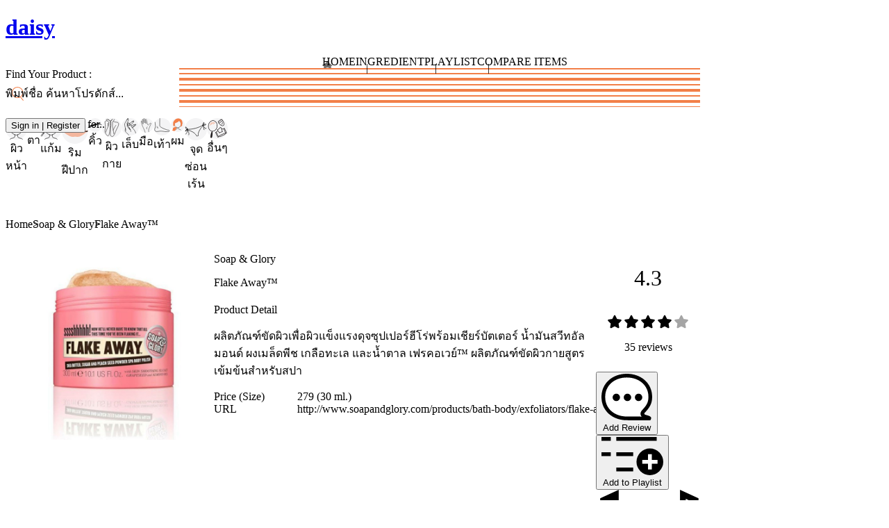

--- FILE ---
content_type: text/html;charset=utf-8
request_url: https://daisy.jeban.com/product/19668
body_size: 112040
content:
<!DOCTYPE html><html  data-capo=""><head><meta charset="utf-8">
<meta name="viewport" content="width=device-width, initial-scale=1, user-scalable=no">
<title>Review Soap &amp; Glory Flake Away™ ริวิวผลการใช้โดยสมาชิก - Daisy by Jeban.com</title>
<style>/*! tailwindcss v4.0.5 | MIT License | https://tailwindcss.com */@layer theme,base,components,utilities;@layer theme{:host,:root{--font-sans:ui-sans-serif,system-ui,sans-serif,"Apple Color Emoji","Segoe UI Emoji","Segoe UI Symbol","Noto Color Emoji";--color-yellow-400:oklch(85.2% .199 91.936);--color-gray-300:oklch(87.2% .01 258.338);--color-black:#000;--color-white:#fff;--spacing:.25rem;--container-md:28rem;--text-xs:.75rem;--text-xs--line-height:1.33333;--text-sm:.875rem;--text-sm--line-height:1.42857;--text-base:1rem;--text-base--line-height:1.5;--text-lg:1.125rem;--text-lg--line-height:1.55556;--text-xl:1.25rem;--text-xl--line-height:1.4;--text-2xl:1.5rem;--text-2xl--line-height:1.33333;--text-3xl:1.875rem;--text-3xl--line-height:1.2;--text-4xl:2.25rem;--text-4xl--line-height:1.11111;--text-5xl:3rem;--text-5xl--line-height:1;--text-6xl:3.75rem;--text-6xl--line-height:1;--text-8xl:6rem;--text-8xl--line-height:1;--font-weight-light:300;--font-weight-normal:400;--font-weight-medium:500;--font-weight-semibold:600;--font-weight-bold:700;--leading-tight:1.25;--radius-xs:.125rem;--radius-md:.375rem;--radius-lg:.5rem;--radius-xl:.75rem;--ease-in:cubic-bezier(.4,0,1,1);--ease-in-out:cubic-bezier(.4,0,.2,1);--aspect-video:16/9;--default-transition-duration:.15s;--default-transition-timing-function:cubic-bezier(.4,0,.2,1);--font-lineSeed:"LINESeedSansTH";--color-body-bg:#fdfdfd;--color-daisy:#f27f48;--color-daisy-1:#fff0e8;--color-daisy-2:#e0b39e;--color-daisy-3:#ea9972;--color-text:#4d4d55;--color-text-title:#575761;--color-custom-gray-0:#707070;--color-custom-gray-1:#8e8e8e;--color-custom-gray-2:#e7e7e7;--color-custom-gray-3:#f4f4f5;--color-custom-gray-4:#ebecf0;--color-custom-gray-5:#dedede;--color-neutral:#404040;--color-neutral-95:#f2f2f2;--color-neutral-85:#d9d9d9;--color-neutral-75:#bfbfbf;--color-neutral-55:#6d6d6d;--color-blue-1:#91a5cc;--color-red:#ff877f;--z-index:1099}}@layer base{*,::backdrop,::file-selector-button,:after,:before{border:0 solid;box-sizing:border-box;margin:0;padding:0}:host,html{line-height:1.5;-webkit-text-size-adjust:100%;font-family:ui-sans-serif,system-ui,sans-serif,Apple Color Emoji,Segoe UI Emoji,Segoe UI Symbol,Noto Color Emoji;font-feature-settings:normal;font-variation-settings:normal;-moz-tab-size:4;-o-tab-size:4;tab-size:4;-webkit-tap-highlight-color:transparent}hr{border-top-width:1px;color:inherit;height:0}abbr:where([title]){-webkit-text-decoration:underline dotted;text-decoration:underline dotted}h1,h2,h3,h4,h5,h6{font-size:inherit;font-weight:inherit}a{color:inherit;-webkit-text-decoration:inherit;text-decoration:inherit}b,strong{font-weight:bolder}code,kbd,pre,samp{font-family:ui-monospace,SFMono-Regular,Menlo,Monaco,Consolas,Liberation Mono,Courier New,monospace;font-feature-settings:normal;font-size:1em;font-variation-settings:normal}small{font-size:80%}sub,sup{font-size:75%;line-height:0;position:relative;vertical-align:baseline}sub{bottom:-.25em}sup{top:-.5em}table{border-collapse:collapse;border-color:inherit;text-indent:0}:-moz-focusring{outline:auto}progress{vertical-align:baseline}summary{display:list-item}menu,ol,ul{list-style:none}audio,canvas,embed,iframe,img,object,svg,video{display:block;vertical-align:middle}img,video{height:auto;max-width:100%}::file-selector-button,button,input,optgroup,select,textarea{background-color:transparent;border-radius:0;color:inherit;font:inherit;font-feature-settings:inherit;font-variation-settings:inherit;letter-spacing:inherit;opacity:1}:where(select:is([multiple],[size])) optgroup{font-weight:bolder}:where(select:is([multiple],[size])) optgroup option{padding-inline-start:20px}::file-selector-button{margin-inline-end:4px}::-moz-placeholder{opacity:1}::placeholder{opacity:1}@supports (not (-webkit-appearance:-apple-pay-button)) or (contain-intrinsic-size:1px){::-moz-placeholder{color:color-mix(in oklab,currentcolor 50%,transparent)}::placeholder{color:color-mix(in oklab,currentcolor 50%,transparent)}}textarea{resize:vertical}::-webkit-search-decoration{-webkit-appearance:none}::-webkit-date-and-time-value{min-height:1lh;text-align:inherit}::-webkit-datetime-edit{display:inline-flex}::-webkit-datetime-edit-fields-wrapper{padding:0}::-webkit-datetime-edit,::-webkit-datetime-edit-day-field,::-webkit-datetime-edit-hour-field,::-webkit-datetime-edit-meridiem-field,::-webkit-datetime-edit-millisecond-field,::-webkit-datetime-edit-minute-field,::-webkit-datetime-edit-month-field,::-webkit-datetime-edit-second-field,::-webkit-datetime-edit-year-field{padding-block:0}:-moz-ui-invalid{box-shadow:none}::file-selector-button,button,input:where([type=button],[type=reset],[type=submit]){-webkit-appearance:button;-moz-appearance:button;appearance:button}::-webkit-inner-spin-button,::-webkit-outer-spin-button{height:auto}[hidden]:where(:not([hidden=until-found])){display:none!important}}@layer utilities{.visible{visibility:visible}.sr-only{height:1px;margin:-1px;overflow:hidden;padding:0;position:absolute;width:1px;clip:rect(0,0,0,0);border-width:0;white-space:nowrap}.\!absolute{position:absolute!important}.absolute{position:absolute}.fixed{position:fixed}.relative{position:relative}.static{position:static}.sticky{position:sticky}.-top-4{top:calc(var(--spacing)*-4)}.top-0{top:calc(var(--spacing)*0)}.top-1\/2{top:50%}.top-5{top:calc(var(--spacing)*5)}.right-0{right:calc(var(--spacing)*0)}.right-2\.5{right:calc(var(--spacing)*2.5)}.right-9{right:calc(var(--spacing)*9)}.-bottom-1{bottom:calc(var(--spacing)*-1)}.-bottom-1\/2{bottom:-50%}.bottom-0{bottom:calc(var(--spacing)*0)}.left-0{left:calc(var(--spacing)*0)}.left-1\/2{left:50%}.left-4{left:calc(var(--spacing)*4)}.z{z-index:var(--z-index)}.z-10{z-index:10}.z-20{z-index:20}.z-\[-1\]{z-index:-1}.z-\[10001\]{z-index:10001}.z-\[101\]{z-index:101}.z-\[1\]{z-index:1}.z-\[2\]{z-index:2}.z-\[1111\]{z-index:1111}.col-span-full{grid-column:1/-1}.row-span-full{grid-row:1/-1}.\!container{width:100%!important}@media (width >= 40rem){.\!container{max-width:40rem!important}}@media (width >= 48rem){.\!container{max-width:48rem!important}}@media (width >= 64rem){.\!container{max-width:64rem!important}}@media (width >= 80rem){.\!container{max-width:80rem!important}}@media (width >= 96rem){.\!container{max-width:96rem!important}}.container{width:100%}@media (width >= 40rem){.container{max-width:40rem}}@media (width >= 48rem){.container{max-width:48rem}}@media (width >= 64rem){.container{max-width:64rem}}@media (width >= 80rem){.container{max-width:80rem}}@media (width >= 96rem){.container{max-width:96rem}}.m-0{margin:calc(var(--spacing)*0)}.m-\[0_0_1\.5rem\]{margin:0 0 1.5rem}.\!mx-0{margin-inline:calc(var(--spacing)*0)!important}.mx-0{margin-inline:calc(var(--spacing)*0)}.mx-auto{margin-inline:auto}.my-6{margin-block:calc(var(--spacing)*6)}.my-\[15px\]{margin-block:15px}.\!mt-2\.5{margin-top:calc(var(--spacing)*2.5)!important}.\!mt-3{margin-top:calc(var(--spacing)*3)!important}.-mt-0\.5{margin-top:calc(var(--spacing)*-.5)}.-mt-\[1px\]{margin-top:-1px}.mt-1{margin-top:calc(var(--spacing)*1)}.mt-1\.5{margin-top:calc(var(--spacing)*1.5)}.mt-2{margin-top:calc(var(--spacing)*2)}.mt-3{margin-top:calc(var(--spacing)*3)}.mt-4{margin-top:calc(var(--spacing)*4)}.mt-6{margin-top:calc(var(--spacing)*6)}.mr-1{margin-right:calc(var(--spacing)*1)}.mr-2{margin-right:calc(var(--spacing)*2)}.-mb-6{margin-bottom:calc(var(--spacing)*-6)}.mb-0{margin-bottom:calc(var(--spacing)*0)}.mb-1{margin-bottom:calc(var(--spacing)*1)}.mb-2{margin-bottom:calc(var(--spacing)*2)}.mb-2\.5{margin-bottom:calc(var(--spacing)*2.5)}.mb-4{margin-bottom:calc(var(--spacing)*4)}.mb-5{margin-bottom:calc(var(--spacing)*5)}.mb-6{margin-bottom:calc(var(--spacing)*6)}.mb-8{margin-bottom:calc(var(--spacing)*8)}.mb-16{margin-bottom:calc(var(--spacing)*16)}.ml-1{margin-left:calc(var(--spacing)*1)}.ml-4{margin-left:calc(var(--spacing)*4)}.box-content{box-sizing:content-box}.line-clamp-1{-webkit-line-clamp:1}.line-clamp-1,.line-clamp-2{display:-webkit-box;overflow:hidden;-webkit-box-orient:vertical}.line-clamp-2{-webkit-line-clamp:2}.line-clamp-3{display:-webkit-box;overflow:hidden;-webkit-box-orient:vertical;-webkit-line-clamp:3}.block{display:block}.contents{display:contents}.flex{display:flex}.grid{display:grid}.hidden{display:none}.inline{display:inline}.inline-block{display:inline-block}.inline-flex{display:inline-flex}.inline-grid{display:inline-grid}.table{display:table}.aspect-video{aspect-ratio:var(--aspect-video)}.\!size-4{height:calc(var(--spacing)*4)!important;width:calc(var(--spacing)*4)!important}.size-2\.5{height:calc(var(--spacing)*2.5);width:calc(var(--spacing)*2.5)}.size-3{height:calc(var(--spacing)*3);width:calc(var(--spacing)*3)}.size-4{height:calc(var(--spacing)*4);width:calc(var(--spacing)*4)}.size-5{height:calc(var(--spacing)*5);width:calc(var(--spacing)*5)}.size-6{height:calc(var(--spacing)*6);width:calc(var(--spacing)*6)}.size-7{height:calc(var(--spacing)*7);width:calc(var(--spacing)*7)}.size-8{height:calc(var(--spacing)*8);width:calc(var(--spacing)*8)}.size-9{height:calc(var(--spacing)*9);width:calc(var(--spacing)*9)}.size-10{height:calc(var(--spacing)*10);width:calc(var(--spacing)*10)}.size-18{height:calc(var(--spacing)*18);width:calc(var(--spacing)*18)}.size-20{height:calc(var(--spacing)*20);width:calc(var(--spacing)*20)}.size-\[100px\]{height:100px;width:100px}.size-full{height:100%;width:100%}.\!h-4{height:calc(var(--spacing)*4)!important}.\!h-\[unset\]{height:unset!important}.h-1{height:calc(var(--spacing)*1)}.h-1\/2{height:50%}.h-3\.5{height:calc(var(--spacing)*3.5)}.h-5{height:calc(var(--spacing)*5)}.h-7{height:calc(var(--spacing)*7)}.h-8{height:calc(var(--spacing)*8)}.h-9{height:calc(var(--spacing)*9)}.h-10{height:calc(var(--spacing)*10)}.h-11{height:calc(var(--spacing)*11)}.h-12{height:calc(var(--spacing)*12)}.h-20{height:calc(var(--spacing)*20)}.h-\[38px\]{height:38px}.h-auto{height:auto}.h-full{height:100%}.h-screen{height:100vh}.min-h-\[calc\(100vh-5rem\)\]{min-height:calc(100vh - 5rem)}.min-h-screen{min-height:100vh}.w-3\.5{width:calc(var(--spacing)*3.5)}.w-12{width:calc(var(--spacing)*12)}.w-20{width:calc(var(--spacing)*20)}.w-40{width:calc(var(--spacing)*40)}.w-full{width:100%}.max-w-\[800px\]{max-width:800px}.max-w-\[calc\(100vw_-_30px\)\]{max-width:calc(100vw - 30px)}.max-w-md{max-width:var(--container-md)}.max-w-screen{max-width:100vw}.flex-1,.flex-\[1\]{flex:1}.\!grow{flex-grow:1!important}.grow{flex-grow:1}.-translate-1\/2{--tw-translate-x:-50%;--tw-translate-y:-50%}.-translate-1\/2,.-translate-x-1\/2{translate:var(--tw-translate-x) var(--tw-translate-y)}.-translate-x-1\/2{--tw-translate-x:-50%}.-translate-y-1\/2{--tw-translate-y:-50%}.-translate-y-1\/2,.translate-y-full{translate:var(--tw-translate-x) var(--tw-translate-y)}.translate-y-full{--tw-translate-y:100%}.rotate-\[5deg\]{rotate:5deg}.transform{transform:var(--tw-rotate-x) var(--tw-rotate-y) var(--tw-rotate-z) var(--tw-skew-x) var(--tw-skew-y)}.cursor-no-drop{cursor:no-drop}.cursor-pointer{cursor:pointer}.resize{resize:both}.list-inside{list-style-position:inside}.list-outside{list-style-position:outside}.list-decimal{list-style-type:decimal}.list-disc{list-style-type:disc}.appearance-none{-webkit-appearance:none;-moz-appearance:none;appearance:none}.auto-rows-min{grid-auto-rows:min-content}.\!grid-cols-5{grid-template-columns:repeat(5,minmax(0,1fr))!important}.grid-cols-1{grid-template-columns:repeat(1,minmax(0,1fr))}.grid-cols-2{grid-template-columns:repeat(2,minmax(0,1fr))}.grid-cols-4{grid-template-columns:repeat(4,minmax(0,1fr))}.grid-cols-\[100px_1fr\]{grid-template-columns:100px 1fr}.grid-cols-\[1fr_auto\]{grid-template-columns:1fr auto}.grid-cols-\[80px_1fr\]{grid-template-columns:80px 1fr}.grid-cols-\[auto_1fr\]{grid-template-columns:auto 1fr}.grid-rows-\[auto_auto_auto_1fr\]{grid-template-rows:auto auto auto 1fr}.flex-col{flex-direction:column}.flex-row{flex-direction:row}.flex-wrap{flex-wrap:wrap}.place-content-center{place-content:center}.items-baseline{align-items:baseline}.items-center{align-items:center}.items-end{align-items:flex-end}.items-start{align-items:flex-start}.justify-between{justify-content:space-between}.justify-center{justify-content:center}.justify-start{justify-content:flex-start}.gap-1{gap:calc(var(--spacing)*1)}.gap-2\.5{gap:calc(var(--spacing)*2.5)}.gap-4{gap:calc(var(--spacing)*4)}.gap-5{gap:calc(var(--spacing)*5)}.gap-x-2\.5{-moz-column-gap:calc(var(--spacing)*2.5);column-gap:calc(var(--spacing)*2.5)}.space-y-1 :where(>:not(:last-child)){--tw-space-y-reverse:0;margin-block-end:calc(var(--spacing)*1*(1 - var(--tw-space-y-reverse)));margin-block-start:calc(var(--spacing)*1*var(--tw-space-y-reverse))}.space-y-3 :where(>:not(:last-child)){--tw-space-y-reverse:0;margin-block-end:calc(var(--spacing)*3*(1 - var(--tw-space-y-reverse)));margin-block-start:calc(var(--spacing)*3*var(--tw-space-y-reverse))}.space-y-4 :where(>:not(:last-child)){--tw-space-y-reverse:0;margin-block-end:calc(var(--spacing)*4*(1 - var(--tw-space-y-reverse)));margin-block-start:calc(var(--spacing)*4*var(--tw-space-y-reverse))}.gap-y-4{row-gap:calc(var(--spacing)*4)}.truncate{overflow:hidden;text-overflow:ellipsis;white-space:nowrap}.\!overflow-visible{overflow:visible!important}.overflow-hidden{overflow:hidden}.overflow-scroll{overflow:scroll}.overflow-x-hidden{overflow-x:hidden}.overflow-y-auto{overflow-y:auto}.rounded{border-radius:.25rem}.rounded-full{border-radius:calc(infinity*1px)}.rounded-lg{border-radius:var(--radius-lg)}.rounded-t-md{border-top-left-radius:var(--radius-md);border-top-right-radius:var(--radius-md)}.border{border-style:var(--tw-border-style);border-width:1px}.border-0{border-style:var(--tw-border-style);border-width:0}.border-1{border-style:var(--tw-border-style);border-width:1px}.border-2{border-style:var(--tw-border-style);border-width:2px}.border-t{border-top-style:var(--tw-border-style);border-top-width:1px}.border-b-1{border-bottom-style:var(--tw-border-style);border-bottom-width:1px}.border-dashed{--tw-border-style:dashed;border-style:dashed}.border-solid{--tw-border-style:solid;border-style:solid}.\!border-custom-gray-1{border-color:var(--color-custom-gray-1)!important}.\!border-custom-gray-5{border-color:var(--color-custom-gray-5)!important}.border-custom-gray-5{border-color:var(--color-custom-gray-5)}.border-daisy{border-color:var(--color-daisy)}.border-neutral-75{border-color:var(--color-neutral-75)}.border-red{border-color:var(--color-red)}.border-text{border-color:var(--color-text)}.border-text-title{border-color:var(--color-text-title)}.\!border-t-neutral-85{border-top-color:var(--color-neutral-85)!important}.border-t-custom-gray-5{border-top-color:var(--color-custom-gray-5)}.border-b-custom-gray-5{border-bottom-color:var(--color-custom-gray-5)}.\!bg-transparent{background-color:transparent!important}.bg-\[rgba\(245\,245\,245\,\.9\)\]{background-color:#f5f5f5e6}.bg-\[rgba\(255\,255\,255\,\.8\)\]{background-color:#fffc}.bg-\[rgba\(255\,255\,255\,\.16\)\]{background-color:#ffffff29}.bg-black{background-color:var(--color-black)}.bg-black\/5{background-color:color-mix(in oklab,var(--color-black) 5%,transparent)}.bg-body-bg{background-color:var(--color-body-bg)}.bg-custom-gray-1{background-color:var(--color-custom-gray-1)}.bg-custom-gray-3{background-color:var(--color-custom-gray-3)}.bg-daisy{background-color:var(--color-daisy)}.bg-neutral-95{background-color:var(--color-neutral-95)}.bg-red{background-color:var(--color-red)}.bg-text{background-color:var(--color-text)}.bg-transparent{background-color:transparent}.bg-white{background-color:var(--color-white)}.object-contain{-o-object-fit:contain;object-fit:contain}.object-cover{-o-object-fit:cover;object-fit:cover}.p-0{padding:calc(var(--spacing)*0)}.p-2{padding:calc(var(--spacing)*2)}.p-3{padding:calc(var(--spacing)*3)}.p-4{padding:calc(var(--spacing)*4)}.p-5{padding:calc(var(--spacing)*5)}.p-6{padding:calc(var(--spacing)*6)}.p-8{padding:calc(var(--spacing)*8)}.p-\[15px\]{padding:15px}.px-0{padding-inline:calc(var(--spacing)*0)}.px-1{padding-inline:calc(var(--spacing)*1)}.px-2{padding-inline:calc(var(--spacing)*2)}.px-4{padding-inline:calc(var(--spacing)*4)}.px-6{padding-inline:calc(var(--spacing)*6)}.px-8{padding-inline:calc(var(--spacing)*8)}.px-10{padding-inline:calc(var(--spacing)*10)}.px-\[15px\]{padding-inline:15px}.py-2{padding-block:calc(var(--spacing)*2)}.py-2\.5{padding-block:calc(var(--spacing)*2.5)}.py-4{padding-block:calc(var(--spacing)*4)}.py-6{padding-block:calc(var(--spacing)*6)}.py-8{padding-block:calc(var(--spacing)*8)}.pt-1{padding-top:calc(var(--spacing)*1)}.pt-4{padding-top:calc(var(--spacing)*4)}.pt-6{padding-top:calc(var(--spacing)*6)}.pt-14{padding-top:calc(var(--spacing)*14)}.\!pr-0{padding-right:calc(var(--spacing)*0)!important}.pr-1{padding-right:calc(var(--spacing)*1)}.pr-1\.5{padding-right:calc(var(--spacing)*1.5)}.pr-2{padding-right:calc(var(--spacing)*2)}.pb-1{padding-bottom:calc(var(--spacing)*1)}.pb-4{padding-bottom:calc(var(--spacing)*4)}.pb-5{padding-bottom:calc(var(--spacing)*5)}.pb-6{padding-bottom:calc(var(--spacing)*6)}.pb-8{padding-bottom:calc(var(--spacing)*8)}.pb-12{padding-bottom:calc(var(--spacing)*12)}.pb-20{padding-bottom:calc(var(--spacing)*20)}.pb-\[150px\]{padding-bottom:150px}.\!pl-2{padding-left:calc(var(--spacing)*2)!important}.pl-0\.5{padding-left:calc(var(--spacing)*.5)}.pl-1{padding-left:calc(var(--spacing)*1)}.pl-2\.5{padding-left:calc(var(--spacing)*2.5)}.pl-3{padding-left:calc(var(--spacing)*3)}.pl-4{padding-left:calc(var(--spacing)*4)}.pl-6{padding-left:calc(var(--spacing)*6)}.text-center{text-align:center}.text-left{text-align:left}.font-lineSeed{font-family:var(--font-lineSeed)}.font-sans{font-family:var(--font-sans)}.\!text-base{font-size:var(--text-base)!important;line-height:var(--tw-leading,var(--text-base--line-height))!important}.\!text-xl{font-size:var(--text-xl)!important;line-height:var(--tw-leading,var(--text-xl--line-height))!important}.text-2xl{font-size:var(--text-2xl);line-height:var(--tw-leading,var(--text-2xl--line-height))}.text-6xl{font-size:var(--text-6xl);line-height:var(--tw-leading,var(--text-6xl--line-height))}.text-8xl{font-size:var(--text-8xl);line-height:var(--tw-leading,var(--text-8xl--line-height))}.text-base{font-size:var(--text-base);line-height:var(--tw-leading,var(--text-base--line-height))}.text-lg{font-size:var(--text-lg);line-height:var(--tw-leading,var(--text-lg--line-height))}.text-sm{font-size:var(--text-sm);line-height:var(--tw-leading,var(--text-sm--line-height))}.text-xl{font-size:var(--text-xl);line-height:var(--tw-leading,var(--text-xl--line-height))}.text-xs{font-size:var(--text-xs);line-height:var(--tw-leading,var(--text-xs--line-height))}.\!text-\[13px\]{font-size:13px!important}.\!text-\[15px\]{font-size:15px!important}.text-\[1\.5rem\]{font-size:1.5rem}.text-\[11px\]{font-size:11px}.text-\[13px\]{font-size:13px}.text-\[14px\]{font-size:14px}.text-\[28px\]{font-size:28px}.leading-\[1\.4\]{--tw-leading:1.4;line-height:1.4}.leading-tight{--tw-leading:var(--leading-tight);line-height:var(--leading-tight)}.\!font-normal{--tw-font-weight:var(--font-weight-normal)!important;font-weight:var(--font-weight-normal)!important}.\!font-semibold{--tw-font-weight:var(--font-weight-semibold)!important;font-weight:var(--font-weight-semibold)!important}.font-bold{--tw-font-weight:var(--font-weight-bold);font-weight:var(--font-weight-bold)}.font-light{--tw-font-weight:var(--font-weight-light);font-weight:var(--font-weight-light)}.font-medium{--tw-font-weight:var(--font-weight-medium);font-weight:var(--font-weight-medium)}.font-normal{--tw-font-weight:var(--font-weight-normal);font-weight:var(--font-weight-normal)}.font-semibold{--tw-font-weight:var(--font-weight-semibold);font-weight:var(--font-weight-semibold)}.text-ellipsis{text-overflow:ellipsis}.whitespace-nowrap{white-space:nowrap}.\!text-custom-gray-1{color:var(--color-custom-gray-1)!important}.\!text-daisy{color:var(--color-daisy)!important}.\!text-red{color:var(--color-red)!important}.text-black{color:var(--color-black)}.text-custom-gray-1{color:var(--color-custom-gray-1)}.text-daisy{color:var(--color-daisy)}.text-gray-300{color:var(--color-gray-300)}.text-neutral{color:var(--color-neutral)}.text-neutral-55{color:var(--color-neutral-55)}.text-red{color:var(--color-red)}.text-text{color:var(--color-text)}.text-text-title{color:var(--color-text-title)}.text-white{color:var(--color-white)}.text-yellow-400{color:var(--color-yellow-400)}.capitalize{text-transform:capitalize}.lowercase{text-transform:lowercase}.uppercase{text-transform:uppercase}.ordinal{--tw-ordinal:ordinal;font-variant-numeric:var(--tw-ordinal,) var(--tw-slashed-zero,) var(--tw-numeric-figure,) var(--tw-numeric-spacing,) var(--tw-numeric-fraction,)}.underline{text-decoration-line:underline}.antialiased{-webkit-font-smoothing:antialiased;-moz-osx-font-smoothing:grayscale}.opacity-0{opacity:0}.opacity-25{opacity:25%}.opacity-50{opacity:50%}.opacity-65{opacity:65%}.opacity-100{opacity:100%}.shadow{--tw-shadow:0 1px 3px 0 var(--tw-shadow-color,rgba(0,0,0,.1)),0 1px 2px -1px var(--tw-shadow-color,rgba(0,0,0,.1))}.shadow,.shadow-bottom{box-shadow:var(--tw-inset-shadow),var(--tw-inset-ring-shadow),var(--tw-ring-offset-shadow),var(--tw-ring-shadow),var(--tw-shadow)}.shadow-bottom{--tw-shadow:0px 6px 3px -3px var(--tw-shadow-color,rgba(0,0,0,.16))}.shadow-lg{--tw-shadow:0 10px 15px -3px var(--tw-shadow-color,rgba(0,0,0,.1)),0 4px 6px -4px var(--tw-shadow-color,rgba(0,0,0,.1))}.shadow-lg,.shadow-light{box-shadow:var(--tw-inset-shadow),var(--tw-inset-ring-shadow),var(--tw-ring-offset-shadow),var(--tw-ring-shadow),var(--tw-shadow)}.shadow-light{--tw-shadow:0px 2px 4px var(--tw-shadow-color,rgba(0,0,0,.16))}.\!outline-0{outline-style:var(--tw-outline-style)!important;outline-width:0!important}.outline-1{outline-style:var(--tw-outline-style);outline-width:1px}.outline-custom-gray-5{outline-color:var(--color-custom-gray-5)}.blur{--tw-blur:blur(8px)}.blur,.grayscale-100{filter:var(--tw-blur,) var(--tw-brightness,) var(--tw-contrast,) var(--tw-grayscale,) var(--tw-hue-rotate,) var(--tw-invert,) var(--tw-saturate,) var(--tw-sepia,) var(--tw-drop-shadow,)}.grayscale-100{--tw-grayscale:grayscale(100%)}.invert{--tw-invert:invert(100%);filter:var(--tw-blur,) var(--tw-brightness,) var(--tw-contrast,) var(--tw-grayscale,) var(--tw-hue-rotate,) var(--tw-invert,) var(--tw-saturate,) var(--tw-sepia,) var(--tw-drop-shadow,)}.\!filter{filter:var(--tw-blur,) var(--tw-brightness,) var(--tw-contrast,) var(--tw-grayscale,) var(--tw-hue-rotate,) var(--tw-invert,) var(--tw-saturate,) var(--tw-sepia,) var(--tw-drop-shadow,)!important}.filter{filter:var(--tw-blur,) var(--tw-brightness,) var(--tw-contrast,) var(--tw-grayscale,) var(--tw-hue-rotate,) var(--tw-invert,) var(--tw-saturate,) var(--tw-sepia,) var(--tw-drop-shadow,)}.\!transition{transition-duration:var(--tw-duration,var(--default-transition-duration))!important;transition-property:color,background-color,border-color,outline-color,text-decoration-color,fill,stroke,--tw-gradient-from,--tw-gradient-via,--tw-gradient-to,opacity,box-shadow,transform,translate,scale,rotate,filter,backdrop-filter!important;transition-timing-function:var(--tw-ease,var(--default-transition-timing-function))!important}.transition{transition-duration:var(--tw-duration,var(--default-transition-duration));transition-property:color,background-color,border-color,outline-color,text-decoration-color,fill,stroke,--tw-gradient-from,--tw-gradient-via,--tw-gradient-to,opacity,box-shadow,transform,translate,scale,rotate,filter,backdrop-filter;transition-timing-function:var(--tw-ease,var(--default-transition-timing-function))}.transition-colors{transition-duration:var(--tw-duration,var(--default-transition-duration));transition-property:color,background-color,border-color,outline-color,text-decoration-color,fill,stroke,--tw-gradient-from,--tw-gradient-via,--tw-gradient-to;transition-timing-function:var(--tw-ease,var(--default-transition-timing-function))}.duration-200{--tw-duration:.2s;transition-duration:.2s}.ease-in{--tw-ease:var(--ease-in);transition-timing-function:var(--ease-in)}.ease-in-out{--tw-ease:var(--ease-in-out);transition-timing-function:var(--ease-in-out)}.\[border\:1px_solid\]{border:1px solid}.\[transition\:all_\.3s_linear\]{transition:all .3s linear}.backface-hidden{backface-visibility:hidden}.select-none{-webkit-user-select:none;-moz-user-select:none;user-select:none}.last\:border-none:last-child{--tw-border-style:none;border-style:none}@media (hover:hover){.hover\:text-text:hover{color:var(--color-text)}}@media (hover:hover){.hover\:shadow-light:hover{--tw-shadow:0px 2px 4px var(--tw-shadow-color,rgba(0,0,0,.16));box-shadow:var(--tw-inset-shadow),var(--tw-inset-ring-shadow),var(--tw-ring-offset-shadow),var(--tw-ring-shadow),var(--tw-shadow)}}.focus\:outline-2:focus{outline-style:var(--tw-outline-style);outline-width:2px}.focus\:outline-daisy:focus{outline-color:var(--color-daisy)}@media (width < 1023px){.max-\[1023px\]\:left-\[5vw\]{left:5vw}}@media (width < 1023px){.max-\[1023px\]\:w-\[90vw\]{width:90vw}}@media (width < 767px){.max-\[767px\]\:left-0{left:calc(var(--spacing)*0)}}@media (width < 767px){.max-\[767px\]\:w-full{width:100%}}@media (width < 767px){.max-\[767px\]\:\!grid-cols-4{grid-template-columns:repeat(4,minmax(0,1fr))!important}}@media (width < 767px){.max-\[767px\]\:grid-cols-2{grid-template-columns:repeat(2,minmax(0,1fr))}}@media (width < 767px){.max-\[767px\]\:px-4{padding-inline:calc(var(--spacing)*4)}}@media (width < 575px){.max-\[575px\]\:\!grid-cols-3{grid-template-columns:repeat(3,minmax(0,1fr))!important}}@media (width < 480px){.max-\[480px\]\:\!grid-cols-2{grid-template-columns:repeat(2,minmax(0,1fr))!important}}@media (width >= 767px){.min-\[767px\]\:sticky{position:sticky}}@media (width >= 767px){.min-\[767px\]\:top-0{top:calc(var(--spacing)*0)}}@media (width >= 768px){.min-\[768px\]\:\!hidden{display:none!important}}@media (width >= 768px){.min-\[768px\]\:hidden{display:none}}@media (width >= 768px){.min-\[768px\]\:h-\[calc\(100vh-4rem\)\]{height:calc(100vh - 4rem)}}@media (width >= 768px){.min-\[768px\]\:h-\[calc\(100vh-9rem\)\]{height:calc(100vh - 9rem)}}@media (width >= 1024px){.min-\[1024px\]\:left-\[calc\(50vw-400px\)\]{left:calc(50vw - 400px)}}@media (width >= 1024px){.min-\[1024px\]\:w-\[800px\]{width:800px}}@media (width >= 40rem){.sm\:grid-cols-3{grid-template-columns:repeat(3,minmax(0,1fr))}}@media (width >= 40rem){.sm\:grid-cols-\[150px_1fr\]{grid-template-columns:150px 1fr}}@media (width >= 40rem){.sm\:px-0{padding-inline:calc(var(--spacing)*0)}}@media (width >= 40rem){.sm\:px-6{padding-inline:calc(var(--spacing)*6)}}@media (width >= 40rem){.sm\:py-3{padding-block:calc(var(--spacing)*3)}}@media (width >= 40rem){.sm\:text-2xl{font-size:var(--text-2xl);line-height:var(--tw-leading,var(--text-2xl--line-height))}}@media (width >= 40rem){.sm\:text-4xl{font-size:var(--text-4xl);line-height:var(--tw-leading,var(--text-4xl--line-height))}}@media (width >= 40rem){.sm\:text-8xl{font-size:var(--text-8xl);line-height:var(--tw-leading,var(--text-8xl--line-height))}}@media (width >= 40rem){.sm\:text-xl{font-size:var(--text-xl);line-height:var(--tw-leading,var(--text-xl--line-height))}}@media (width >= 48rem){.md\:px-0{padding-inline:calc(var(--spacing)*0)}}@media (width >= 48rem){.md\:px-4{padding-inline:calc(var(--spacing)*4)}}@media (prefers-color-scheme:dark){.dark\:bg-black{background-color:var(--color-black)}}@media (prefers-color-scheme:dark){.dark\:bg-white\/10{background-color:color-mix(in oklab,var(--color-white) 10%,transparent)}}@media (prefers-color-scheme:dark){.dark\:text-white{color:var(--color-white)}}.\[\&_\.tag-item\]\:\!mb-2 .tag-item{margin-bottom:calc(var(--spacing)*2)!important}.\[\&_\.tag-item\]\:\!rounded .tag-item{border-radius:.25rem!important}.\[\&_\.tag-item\]\:\!px-1 .tag-item{padding-inline:calc(var(--spacing)*1)!important}.\[\&_\>\.actions\]\:-mx-2>.actions{margin-inline:calc(var(--spacing)*-2)}.\[\&_\>\.actions\]\:-mb-4>.actions{margin-bottom:calc(var(--spacing)*-4)}@media (width >= 48rem){.\[\&_\>\.actions\]\:md\:-mx-4>.actions{margin-inline:calc(var(--spacing)*-4)}}.\[\&_\>p\:first-of-type\]\:mb-2>p:first-of-type{margin-bottom:calc(var(--spacing)*2)}.\[\&_\>p\:first-of-type\]\:text-left>p:first-of-type{text-align:left}.\[\&_a\]\:underline a{text-decoration-line:underline}.\[\&_button\]\:h-9 button{height:calc(var(--spacing)*9)}.\[\&_button\]\:h-10 button{height:calc(var(--spacing)*10)}.\[\&_button\]\:min-h-10 button{min-height:calc(var(--spacing)*10)}.\[\&_button\]\:px-2\.5 button{padding-inline:calc(var(--spacing)*2.5)}.\[\&_button\]\:pr-0 button{padding-right:calc(var(--spacing)*0)}.\[\&_button\]\:text-base button{font-size:var(--text-base);line-height:var(--tw-leading,var(--text-base--line-height))}.\[\&_button\]\:text-sm button{font-size:var(--text-sm);line-height:var(--tw-leading,var(--text-sm--line-height))}.\[\&_fieldset\]\:shadow-light fieldset{--tw-shadow:0px 2px 4px var(--tw-shadow-color,rgba(0,0,0,.16));box-shadow:var(--tw-inset-shadow),var(--tw-inset-ring-shadow),var(--tw-ring-offset-shadow),var(--tw-ring-shadow),var(--tw-shadow)}.\[\&_fieldset_input\]\:h-10 fieldset input{height:calc(var(--spacing)*10)}.\[\&_fieldset_input\]\:w-full fieldset input{width:100%}.\[\&_fieldset_input\]\:bg-white fieldset input{background-color:var(--color-white)}.\[\&_fieldset_input\]\:pl-2\.5 fieldset input{padding-left:calc(var(--spacing)*2.5)}.\[\&_fieldset_input\]\:outline-1 fieldset input{outline-style:var(--tw-outline-style);outline-width:1px}.\[\&_fieldset_input\]\:outline-custom-gray-5 fieldset input{outline-color:var(--color-custom-gray-5)}@media (hover:hover){.\[\&_fieldset_input\]\:hover\:outline-2 fieldset input:hover{outline-style:var(--tw-outline-style);outline-width:2px}}@media (hover:hover){.\[\&_fieldset_input\]\:hover\:outline-daisy fieldset input:hover{outline-color:var(--color-daisy)}}.\[\&_fieldset_input\]\:focus\:outline-2 fieldset input:focus{outline-style:var(--tw-outline-style);outline-width:2px}.\[\&_fieldset_input\]\:focus\:outline-daisy fieldset input:focus{outline-color:var(--color-daisy)}.\[\&_h1\]\:mb-8 h1{margin-bottom:calc(var(--spacing)*8)}.\[\&_h1\]\:text-3xl h1{font-size:var(--text-3xl);line-height:var(--tw-leading,var(--text-3xl--line-height))}.\[\&_h1\]\:font-semibold h1{--tw-font-weight:var(--font-weight-semibold);font-weight:var(--font-weight-semibold)}.\[\&_h1\]\:uppercase h1{text-transform:uppercase}.\[\&_h2\]\:mt-9 h2{margin-top:calc(var(--spacing)*9)}.\[\&_h2\]\:mb-3 h2{margin-bottom:calc(var(--spacing)*3)}.\[\&_h2\]\:grid h2{display:grid}.\[\&_h2\]\:justify-start h2{justify-content:flex-start}.\[\&_h2\]\:text-base h2{font-size:var(--text-base);line-height:var(--tw-leading,var(--text-base--line-height))}.\[\&_h2\]\:text-xl h2{font-size:var(--text-xl);line-height:var(--tw-leading,var(--text-xl--line-height))}.\[\&_h2\]\:font-normal h2{--tw-font-weight:var(--font-weight-normal);font-weight:var(--font-weight-normal)}.\[\&_h2\]\:font-semibold h2{--tw-font-weight:var(--font-weight-semibold);font-weight:var(--font-weight-semibold)}.\[\&_img\]\:size-10 img{height:calc(var(--spacing)*10);width:calc(var(--spacing)*10)}.\[\&_label\]\:\!text-sm label{font-size:var(--text-sm)!important;line-height:var(--tw-leading,var(--text-sm--line-height))!important}.\[\&_li\]\:mr-4 li{margin-right:calc(var(--spacing)*4)}.\[\&_li\]\:mb-4 li{margin-bottom:calc(var(--spacing)*4)}.\[\&_li\]\:text-sm li{font-size:var(--text-sm);line-height:var(--tw-leading,var(--text-sm--line-height))}.\[\&_p\]\:mb-4 p{margin-bottom:calc(var(--spacing)*4)}.\[\&_p\]\:\[flex\:1\] p{flex:1}.\[\&_p\]\:pb-6 p{padding-bottom:calc(var(--spacing)*6)}.\[\&_p\]\:leading-5 p{--tw-leading:calc(var(--spacing)*5);line-height:calc(var(--spacing)*5)}.\[\&_p\]\:text-neutral-55 p{color:var(--color-neutral-55)}.\[\&_strong\]\:font-semibold strong{--tw-font-weight:var(--font-weight-semibold);font-weight:var(--font-weight-semibold)}.\[\&_svg\]\:mr-1\.5 svg{margin-right:calc(var(--spacing)*1.5)}.\[\&_svg\]\:\!size-6 svg{height:calc(var(--spacing)*6)!important;width:calc(var(--spacing)*6)!important}.\[\&_svg\]\:size-3\.5 svg{height:calc(var(--spacing)*3.5);width:calc(var(--spacing)*3.5)}.\[\&_svg\]\:\!\[filter\:none\] svg{filter:none!important}.\[\&_textarea\]\:rounded-none textarea{border-radius:0}.\[\&_textarea\]\:border textarea{border-style:var(--tw-border-style);border-width:1px}.\[\&_textarea\]\:border-custom-gray-5 textarea{border-color:var(--color-custom-gray-5)}.\[\&_textarea\]\:p-\[15px\] textarea{padding:15px}.\[\&_textarea\]\:outline-daisy textarea{outline-color:var(--color-daisy)}@media (hover:hover){.\[\&_textarea\]\:hover\:border-daisy textarea:hover{border-color:var(--color-daisy)}}.\[\&\.-active\]\:border-white.-active{border-color:var(--color-white)}.\[\&\.-active\]\:\!bg-\[rgba\(255\,255\,255\,\.25\)\].-active{background-color:#ffffff40!important}.\[\&\.-active\]\:bg-daisy-1.-active{background-color:var(--color-daisy-1)}.\[\&\.-active\]\:bg-red.-active{background-color:var(--color-red)}.\[\&\.-active\]\:text-white.-active{color:var(--color-white)}.\[\&\.-active_\.-bookmark\]\:hidden.-active .-bookmark{display:none}.\[\&\.-show\]\:\!translate-y-0.-show{--tw-translate-y:calc(var(--spacing)*0)!important;translate:var(--tw-translate-x) var(--tw-translate-y)!important}.\[\&\:first-of-type_\.media-body\]\:pt-2:first-of-type .media-body{padding-top:calc(var(--spacing)*2)}.\[\&\:not\(\.-active\)_\.-bookmarked\]\:hidden:not(.-active) .-bookmarked{display:none}.-on-modal-actions .\[\.-on-modal-actions_\&\]\:text-lg{font-size:var(--text-lg);line-height:var(--tw-leading,var(--text-lg--line-height))}.-on-modal-actions .\[\.-on-modal-actions_\&\]\:font-semibold{--tw-font-weight:var(--font-weight-semibold);font-weight:var(--font-weight-semibold)}}@font-face{font-display:swap;font-family:LINESeedSansTH;font-style:normal;font-weight:100;src:url(/_nuxt/LINESeedSansTH_W_Th.DhTTIo0-.woff) format("woff"),url(/_nuxt/LINESeedSansTH_W_Th.Cz0OO63g.woff2) format("woff2")}@font-face{font-display:swap;font-family:LINESeedSansTH;font-style:normal;font-weight:300;src:url(/_nuxt/LINESeedSansTH_W_Rg.D-dUOMsX.woff) format("woff"),url(/_nuxt/LINESeedSansTH_W_Rg.Bnxrh2Pw.woff2) format("woff2")}@font-face{font-display:swap;font-family:LINESeedSansTH;font-style:normal;font-weight:600;src:url(/_nuxt/LINESeedSansTH_W_Bd.VGmr4u0u.woff) format("woff"),url(/_nuxt/LINESeedSansTH_W_Bd.CG401H8d.woff2) format("woff2")}@font-face{font-display:swap;font-family:LINESeedSansTH;font-style:normal;font-weight:700;src:url(/_nuxt/LINESeedSansTH_W_He.Db0V8PTJ.woff) format("woff"),url(/_nuxt/LINESeedSansTH_W_He.axuzFoqJ.woff2) format("woff2")}@font-face{font-display:swap;font-family:LINESeedSansTH;font-style:normal;font-weight:800;src:url(/_nuxt/LINESeedSansTH_W_XBd.C3dFc-uW.woff) format("woff"),url(/_nuxt/LINESeedSansTH_W_XBd.Ut9soe0H.woff2) format("woff2")}.flex-column-center{align-items:center;display:flex;flex-flow:column;justify-content:center}@layer components{.btn{align-items:center;border-radius:var(--radius-xs);box-sizing:border-box;cursor:pointer;display:flex;justify-content:center;min-height:calc(var(--spacing)*8);outline-style:var(--tw-outline-style);outline-width:0;padding-right:calc(var(--spacing)*2);text-decoration-line:none;touch-action:manipulation}.btn.btn-icon{width:45px}.btn.btn-with-svg-icon svg{height:calc(var(--spacing)*4);margin-right:calc(var(--spacing)*2);width:calc(var(--spacing)*4)}.btn.btn-svg-bg{background-position:50%;background-repeat:no-repeat;background-size:auto 18px;color:transparent;text-indent:-5000px}.btn.btn-text{background-color:transparent;border-style:var(--tw-border-style);border-width:0;color:var(--color-daisy);outline-style:var(--tw-outline-style);outline-width:0}.btn.btn-block{width:100%}.btn.btn-outline{background-color:var(--color-white);border-color:var(--color-daisy);border-radius:var(--radius-xs);border-style:var(--tw-border-style);border-width:1px;color:var(--color-daisy);outline-style:var(--tw-outline-style);outline-width:0}.btn.btn-outline.-active{--tw-shadow:inset 0 2px 6px var(--tw-shadow-color,rgba(0,0,0,.16));box-shadow:var(--tw-inset-shadow),var(--tw-inset-ring-shadow),var(--tw-ring-offset-shadow),var(--tw-ring-shadow),var(--tw-shadow)}.btn.btn-default{background-color:var(--color-custom-gray-4);border-color:var(--color-custom-gray-4);border-style:var(--tw-border-style);border-width:1px;color:var(--color-text)}.btn.btn-primary{background-color:var(--color-daisy);border-color:var(--color-daisy);border-style:var(--tw-border-style);border-width:1px;color:var(--color-white)}.btn.btn-secondary{background-color:var(--color-text);border-color:var(--color-custom-gray-1);border-style:var(--tw-border-style);border-width:1px;color:var(--color-white)}.btn.btn-fab{border-radius:calc(infinity*1px);display:grid;height:calc(var(--spacing)*13);width:calc(var(--spacing)*13)}.btn.btn-fab svg.icon{height:17.5px;width:17.5px}.btn.btn-float-bottom-right{bottom:calc(64px + var(--safe-area-inset-bottom));position:fixed;right:15px}.btn:not(.-ignored-hover):hover{opacity:85%}.btn.-disabled{cursor:no-drop;opacity:50%}.btn.follow-profile-button{width:168px}.btn.follow-profile-button i{margin-right:5px}.btn.follow-profile-button:not(.-initted) i,.btn.follow-profile-button:not(.-initted) span{visibility:hidden}.btn.follow-profile-button.-initted:not(.-mine) span:before{--tw-content:"Add to Top Friend";content:var(--tw-content)}.btn.follow-profile-button.-initted.-mine i{display:none}.btn.follow-profile-button.-initted.-mine span:before{--tw-content:"UPDATE PROFILE";content:var(--tw-content)}.btn.follow-profile-button.-initted.-active{background-color:var(--color-daisy-2);border-color:var(--color-daisy-2)}.btn.follow-profile-button.-initted.-active i:before{content:var(--tw-content);--tw-content:""!important;content:var(--tw-content)!important}.btn.follow-profile-button.-initted.-active span:before{content:var(--tw-content);--tw-content:"Your Top Friend"!important;content:var(--tw-content)!important}.shadow-036{--tw-shadow:0px 3px 6px var(--tw-shadow-color,rgba(0,0,0,.16));box-shadow:var(--tw-inset-shadow),var(--tw-inset-ring-shadow),var(--tw-ring-offset-shadow),var(--tw-ring-shadow),var(--tw-shadow)}.app-header{align-items:center;background-color:transparent;background-image:url(/_nuxt/daisy-bg-d.DrId5gsv.svg);background-position:calc(100vw - 1451px) top;background-repeat:no-repeat!important;background-size:auto 59px;display:flex;justify-content:center;max-width:100vw;padding-top:35.48px}@media (width < 767px){.app-header{background-image:url(/_nuxt/daisy-bg-m.Bvk6RBnw.svg)}}@media (width < 767px){.app-header{background-size:100% auto}}@media (width < 767px){.app-header{background-position:top}}@media (width < 767px){.app-header{padding-top:calc(var(--spacing)*5)}}@media (width >= 1441px){.app-header{background-size:auto 4.09722vw}}@media (width >= 1441px){.app-header{background-position-x:-.76389vw}}.daisy-logo{background-image:url(/_nuxt/daisy-logo.a1WVkT8L.svg);background-position:50%;background-repeat:no-repeat;background-size:contain;color:transparent;height:90px;margin-bottom:25px;padding:calc(var(--spacing)*0);text-indent:-5000px;width:136px}@media (width < 767px){.daisy-logo{margin-bottom:calc(var(--spacing)*5)}}@media (width < 767px){.daisy-logo{height:64px}}@media (width < 767px){.daisy-logo{width:98px}}a{outline-style:var(--tw-outline-style);outline-width:0}}.main-nav{display:grid;font-size:var(--text-sm);gap:calc(var(--spacing)*9);grid-auto-flow:column;justify-content:center;line-height:var(--tw-leading,var(--text-sm--line-height));--tw-font-weight:var(--font-weight-semibold);font-weight:var(--font-weight-semibold)}@media (width < 767px){.main-nav{display:none}}.main-nav a{align-items:center;color:var(--color-custom-gray-0);cursor:pointer;display:grid;height:calc(var(--spacing)*9);padding-bottom:calc(var(--spacing)*.5);text-decoration-line:none}.main-nav a:first-child{background-color:transparent;background-image:url("data:image/svg+xml;charset=utf-8,%3Csvg xmlns='http://www.w3.org/2000/svg' width='15.167' height='14' viewBox='0 0 15.167 14'%3E%3Cpath fill='%23707070' d='M5.833 14V9.333h3.5V14h3.558V7h2.275L7.583 0 0 7h2.275v7Z'/%3E%3C/svg%3E");background-position:left 8px;background-repeat:no-repeat;padding-left:calc(var(--spacing)*5)}.main-nav a.-active{color:var(--color-daisy)}.main-nav a.-active:first-child{background-image:url("data:image/svg+xml;charset=utf-8,%3Csvg xmlns='http://www.w3.org/2000/svg' width='15.167' height='14' viewBox='0 0 15.167 14'%3E%3Cpath fill='%23f27f48' d='M5.833 14V9.333h3.5V14h3.558V7h2.275L7.583 0 0 7h2.275v7Z'/%3E%3C/svg%3E")}.main-nav a:not(:last-child){position:relative}.main-nav a:not(:last-child):after{position:absolute;right:-18px;top:50%;--tw-translate-y: calc(-50% - 2px) ;color:var(--color-custom-gray-1);translate:var(--tw-translate-x) var(--tw-translate-y);--tw-content:"|";content:var(--tw-content)}.daisy-nav{box-sizing:border-box;display:grid;margin-block:calc(var(--spacing)*0);margin-inline:auto;max-width:1000px}.daisy-nav *{box-sizing:border-box}@media (min-width:768px){.daisy-nav{background-color:var(--color-white);border-bottom-width:1px;border-color:var(--color-custom-gray-2);border-left-width:1px;border-right-width:1px;border-style:var(--tw-border-style);border-top-width:1px;grid-template-columns:250px 1fr;height:calc(var(--spacing)*32)}}@media (max-width:767px){.daisy-nav{-moz-column-gap:calc(var(--spacing)*2.5);column-gap:calc(var(--spacing)*2.5);grid-template-columns:1fr 45px;padding-block:calc(var(--spacing)*0);padding-inline:15px;top:calc(var(--spacing)*0);z-index:999}}.daisy-nav input[type=checkbox]{display:none}.daisy-nav .category-nav,.daisy-nav .search-on-nav{padding-block:calc(var(--spacing)*4);padding-inline:calc(var(--spacing)*5);position:relative}.daisy-nav .category-nav:before,.daisy-nav .search-on-nav:before{display:block;--tw-leading:calc(var(--spacing)*6);line-height:calc(var(--spacing)*6);--tw-content:"";content:var(--tw-content)}.daisy-nav .btn-close-panel{background-image:url("data:image/svg+xml;charset=utf-8,%3Csvg xmlns='http://www.w3.org/2000/svg' width='18' height='18' viewBox='0 0 18 18'%3E%3Cpath fill='%238e8e8e' d='M18 1.813 16.187 0 9 7.187 1.813 0 0 1.813 7.187 9 0 16.187 1.813 18 9 10.813 16.187 18 18 16.187 10.813 9Z'/%3E%3C/svg%3E");margin:calc(var(--spacing)*0);padding:calc(var(--spacing)*0);position:absolute;right:calc(var(--spacing)*1);top:9px;z-index:9}.daisy-nav .search-on-nav input[type=search]{align-items:center;-webkit-appearance:none;-moz-appearance:none;appearance:none;background-color:var(--color-white);background-image:url("data:image/svg+xml;charset=utf-8,%3Csvg xmlns='http://www.w3.org/2000/svg' width='16.616' height='19.812' viewBox='0 0 16.616 19.812'%3E%3Cg stroke='%23f27f48'%3E%3Cg fill='%23fff'%3E%3Ccircle cx='8' cy='8' r='8' stroke='none'/%3E%3Ccircle cx='8' cy='8' r='7.5' fill='none'/%3E%3C/g%3E%3Cpath fill='none' d='m12.226 14.5 4 5'/%3E%3C/g%3E%3C/svg%3E");background-position:9px;background-repeat:no-repeat;border-color:var(--color-custom-gray-5);border-radius:var(--radius-xs);border-style:var(--tw-border-style);border-width:1px;box-sizing:border-box;display:flex;font-size:var(--text-base);height:38px;line-height:var(--tw-leading,var(--text-base--line-height));outline-color:var(--color-daisy);padding-block:calc(var(--spacing)*0);padding-left:calc(var(--spacing)*9);padding-right:calc(var(--spacing)*4);width:100%}.daisy-nav .search-on-nav input[type=search]::-moz-placeholder{color:var(--color-custom-gray-1);font-size:var(--text-sm);line-height:var(--tw-leading,var(--text-sm--line-height))}.daisy-nav .search-on-nav input[type=search]::placeholder{color:var(--color-custom-gray-1);font-size:var(--text-sm);line-height:var(--tw-leading,var(--text-sm--line-height))}.daisy-nav .search-on-nav button,.daisy-nav .search-on-nav label{display:none}@media (min-width:768px){.daisy-nav .search-on-nav:before{font-size:var(--text-base);line-height:var(--tw-leading,var(--text-base--line-height));margin-bottom:calc(var(--spacing)*3);--tw-font-weight:var(--font-weight-semibold);font-weight:var(--font-weight-semibold);--tw-content:"Find Your Product :";content:var(--tw-content)}}@media (max-width:767px){.daisy-nav .search-on-nav{padding:calc(var(--spacing)*0)}.daisy-nav .search-on-nav button{font-size:var(--text-base);height:42px;line-height:var(--tw-leading,var(--text-base--line-height));min-width:150px;text-transform:uppercase}}.daisy-nav .sticked-bar{display:grid}@media (min-width:768px){.daisy-nav .sticked-bar a.home,.daisy-nav .sticked-bar label[for]{display:none}}.daisy-nav .sticked-bar a.home{position:relative;text-decoration-line:none;z-index:1}.daisy-nav .sticked-bar label[for]{background-size:18px auto!important}.daisy-nav .sticked-bar label[for=search-nav-trigger]{background-image:url("data:image/svg+xml;charset=utf-8,%3Csvg xmlns='http://www.w3.org/2000/svg' width='16.616' height='19.812' viewBox='0 0 16.616 19.812'%3E%3Cg stroke='%23f27f48'%3E%3Cg fill='%23fff'%3E%3Ccircle cx='8' cy='8' r='8' stroke='none'/%3E%3Ccircle cx='8' cy='8' r='7.5' fill='none'/%3E%3C/g%3E%3Cpath fill='none' d='m12.226 14.5 4 5'/%3E%3C/g%3E%3C/svg%3E");margin-left:calc(var(--spacing)*4)}.daisy-nav .sticked-bar label[aria-label=category-nav-trigger],.daisy-nav .sticked-bar label[for=category-nav-trigger]{background-image:url("data:image/svg+xml;charset=utf-8,%3Csvg xmlns='http://www.w3.org/2000/svg' width='18.886' height='15.876' viewBox='0 0 18.886 15.876'%3E%3Cg fill='none' stroke='%23f27f48' stroke-width='2'%3E%3Cpath d='M0 1h18.886M0 7.938h18.886M0 14.876h18.886'/%3E%3C/g%3E%3C/svg%3E")}.daisy-nav #category-nav-trigger{display:none}.daisy-nav #category-nav-trigger:checked+.category-nav{--tw-translate-x:calc(var(--spacing)*0);opacity:100%;transition:all .28s ease-out;translate:var(--tw-translate-x) var(--tw-translate-y)}.daisy-nav .category-nav{padding-right:calc(var(--spacing)*2);padding-top:calc(var(--spacing)*9)!important;z-index:999}.daisy-nav .category-nav:after,.daisy-nav .category-nav:before{position:absolute}.daisy-nav .category-nav,.daisy-nav .category-nav ul{box-sizing:border-box;list-style-type:none;padding:calc(var(--spacing)*0)}@media (max-width:767px){.daisy-nav .category-nav,.daisy-nav .category-nav ul{background:#fff;box-sizing:border-box;height:100vh;left:0;opacity:0;position:fixed;top:0;transform:translateZ(0);width:100vw;--tw-translate-x:100%;background-color:var(--color-body-bg);transition:all .14s ease-out;translate:var(--tw-translate-x) var(--tw-translate-y)}}.daisy-nav .category-nav li,.daisy-nav .category-nav ul li{padding:calc(var(--spacing)*0)}.daisy-nav .category-nav li svg,.daisy-nav .category-nav ul li svg{display:block;height:calc(var(--spacing)*10);margin-block:calc(var(--spacing)*3);margin-inline:auto;width:calc(var(--spacing)*10)}.daisy-nav .category-nav>li{flex:1;text-align:center}.daisy-nav .category-nav>li a,.daisy-nav .category-nav>li label{color:var(--color-daisy);display:inline-block;padding-bottom:5px;text-align:center;text-decoration-line:none}@media (max-width:767px){.daisy-nav .category-nav>li input[type=checkbox]:checked+label.sub-category-trigger{align-items:center;background-color:var(--color-white);border-bottom:1px var(--tw-border-style) var(--color-custom-gray-4);box-sizing:border-box;display:flex;font-size:var(--text-lg);height:calc(var(--spacing)*14);justify-content:center;left:calc(var(--spacing)*0);line-height:var(--tw-leading,var(--text-lg--line-height));padding-bottom:calc(var(--spacing)*0);position:absolute;top:calc(var(--spacing)*0);width:100%}.daisy-nav .category-nav>li input[type=checkbox]:checked+label.sub-category-trigger svg{margin-left:calc(var(--spacing)*0);margin-right:calc(var(--spacing)*2)}.daisy-nav .category-nav>li input[type=checkbox]:checked+label.sub-category-trigger:before{background-image:url("data:image/svg+xml;charset=utf-8,%3Csvg xmlns='http://www.w3.org/2000/svg' width='9.832' height='17.197' viewBox='0 0 9.832 17.197'%3E%3Cpath fill='%238e8e8e' d='m2.963 8.596 6.507-6.5A1.23 1.23 0 0 0 7.729.36L.358 7.726a1.227 1.227 0 0 0-.036 1.695l7.4 7.418a1.229 1.229 0 1 0 1.743-1.733Z'/%3E%3C/svg%3E");background-position:50%;background-repeat:no-repeat;background-size:auto 18px!important;color:transparent;height:38px;left:calc(var(--spacing)*1);position:absolute;text-indent:-5000px;top:9px;width:45px;--tw-content:"";content:var(--tw-content)}.daisy-nav .category-nav>li input[type=checkbox]:checked+label.sub-category-trigger i{display:none}.daisy-nav .category-nav>li input[type=checkbox]:checked+label.sub-category-trigger+ul{--tw-translate-x:calc(var(--spacing)*0);opacity:100%;transition:all .28s ease-out;translate:var(--tw-translate-x) var(--tw-translate-y)}}.daisy-nav .category-nav>li .sub-category-nav{max-width:100vw;overflow:hidden;padding:calc(var(--spacing)*0);z-index:10}@media (min-width:768px){.daisy-nav .category-nav>li .sub-category-nav{display:grid;left:-251px;position:absolute;top:100%;transform-origin:top center;visibility:hidden;width:1000px;--tw-rotate-x:rotateX(-90);background-color:var(--color-white);border-bottom-width:1px;border-color:var(--color-daisy);border-left-width:1px;border-radius:0 0 8px 8px;border-right-width:1px;border-style:var(--tw-border-style);border-top-width:1px;grid-template-columns:repeat(4,minmax(0,1fr));opacity:0;transform:var(--tw-rotate-x) var(--tw-rotate-y) var(--tw-rotate-z) var(--tw-skew-x) var(--tw-skew-y);transition:all .28s ease-out}}@media (max-width:767px){.daisy-nav .category-nav>li .sub-category-nav{height:calc(100vh - 56px);overflow-y:scroll;padding-bottom:calc(56px + var(--safe-area-inset-bottom));top:calc(var(--spacing)*14);touch-action:manipulation;--tw-shadow:0 0 #0000;box-shadow:var(--tw-inset-shadow),var(--tw-inset-ring-shadow),var(--tw-ring-offset-shadow),var(--tw-ring-shadow),var(--tw-shadow)}}.daisy-nav .category-nav>li .sub-category-nav li a,.daisy-nav .category-nav>li .sub-category-nav li label{align-items:center;color:var(--color-text);display:grid;gap:calc(var(--spacing)*2.5);grid-template-columns:28px 1fr;padding:calc(var(--spacing)*2);text-align:left}@media (max-width:767px){.daisy-nav .category-nav>li .sub-category-nav li a,.daisy-nav .category-nav>li .sub-category-nav li label{border-bottom-color:var(--color-custom-gray-5);border-bottom-style:var(--tw-border-style);border-bottom-width:1px;padding-block:11px;padding-inline:calc(var(--spacing)*5)}}.daisy-nav .category-nav>li .sub-category-nav li a:hover,.daisy-nav .category-nav>li .sub-category-nav li label:hover{background-color:var(--color-custom-gray-3)}.daisy-nav .category-nav>li .sub-category-nav li a i,.daisy-nav .category-nav>li .sub-category-nav li label i{background-color:var(--color-daisy-1);border-radius:calc(infinity*1px);display:inline-flex;height:calc(var(--spacing)*7);margin-right:calc(var(--spacing)*3);width:calc(var(--spacing)*7)}@media (min-width:768px){.daisy-nav .category-nav>li:hover:not(.-force-hide-subcategory-nav) .sub-category-nav{visibility:visible;--tw-translate-x:calc(var(--spacing)*0);opacity:100%;translate:var(--tw-translate-x) var(--tw-translate-y)}}.daisy-nav .category-nav .notification-badge{align-items:center;align-self:center;background-color:var(--color-daisy);background-image:url("data:image/svg+xml;charset=utf-8,%3Csvg xmlns='http://www.w3.org/2000/svg' width='10.319' height='11.793' viewBox='0 0 10.319 11.793'%3E%3Cpath fill='%23fff' d='M5.159 11.793a1.474 1.474 0 0 0 1.473-1.474H3.686a1.474 1.474 0 0 0 1.473 1.474m4.961-3.449a4.29 4.29 0 0 1-1.277-3.553A3.64 3.64 0 0 0 5.9 1.217v-.48a.737.737 0 1 0-1.473 0v.48a3.64 3.64 0 0 0-2.951 3.574A4.29 4.29 0 0 1 .2 8.344a.72.72 0 0 0-.2.5.74.74 0 0 0 .739.737h8.84a.74.74 0 0 0 .739-.737.72.72 0 0 0-.2-.5Z'/%3E%3C/svg%3E");background-position:12px;background-repeat:no-repeat;background-size:12px auto;border-radius:var(--radius-xl);color:var(--color-white);display:inline-flex;font-size:var(--text-xs);height:calc(var(--spacing)*7);justify-content:center;justify-self:center;line-height:var(--tw-leading,var(--text-xs--line-height));padding-block:calc(var(--spacing)*0);padding-left:calc(var(--spacing)*7);padding-right:calc(var(--spacing)*3)}.daisy-nav .category-nav .-zero .notification-badge{background-color:transparent;background-position:0;background-size:16px auto;opacity:25%;padding-block:calc(var(--spacing)*0);padding-inline:calc(var(--spacing)*3);--tw-grayscale:grayscale(100%);--tw-invert:invert(100%);filter:var(--tw-blur,) var(--tw-brightness,) var(--tw-contrast,) var(--tw-grayscale,) var(--tw-hue-rotate,) var(--tw-invert,) var(--tw-saturate,) var(--tw-sepia,) var(--tw-drop-shadow,)}@media (min-width:768px){.daisy-nav .category-nav{align-content:space-between;display:flex;font-size:var(--text-sm);line-height:var(--tw-leading,var(--text-sm--line-height))}.daisy-nav .category-nav:before{color:var(--color-custom-gray-1);left:calc(var(--spacing)*5);top:calc(var(--spacing)*3);--tw-content:"or Select Products for.."}.daisy-nav .category-nav:after,.daisy-nav .category-nav:before{content:var(--tw-content)}.daisy-nav .category-nav:after{border-left:1px var(--tw-border-style) var(--color-custom-gray-2);display:block;height:calc(100% - 48px);left:calc(var(--spacing)*0);top:calc(var(--spacing)*6);--tw-content:""}.daisy-nav .category-nav li.title-bar{display:none}.daisy-nav .category-nav li.user-menu{display:block;position:absolute;right:calc(var(--spacing)*0);top:calc(var(--spacing)*0);--tw-translate-y:-100%;translate:var(--tw-translate-x) var(--tw-translate-y)}.daisy-nav .category-nav li.user-menu>div{display:grid;grid-auto-flow:column}.daisy-nav .category-nav li.user-menu .btn-close-panel,.daisy-nav .category-nav li.user-menu .notification-badge+span{display:none}.daisy-nav .category-nav li.user-menu>div>a{align-items:center;display:flex;flex-direction:row-reverse;font-size:var(--text-sm);line-height:var(--tw-leading,var(--text-sm--line-height))}.daisy-nav .category-nav li.user-menu>div>a figure{height:calc(var(--spacing)*8);margin-left:5px;width:calc(var(--spacing)*8)}.daisy-nav .category-nav li.user-menu>div>a figure+span{max-width:150px;overflow:hidden;--tw-font-weight:var(--font-weight-semibold);font-weight:var(--font-weight-semibold);text-overflow:ellipsis;white-space:nowrap}.daisy-nav .category-nav li.user-menu>div>a figure+span:before{--tw-font-weight:var(--font-weight-normal);color:var(--color-text);font-weight:var(--font-weight-normal);--tw-content:"ดีจ้า, ";content:var(--tw-content)}.daisy-nav .category-nav li.user-menu>div>a:first-child{position:relative}.daisy-nav .category-nav li.user-menu>div>a:first-child:before{margin-inline:calc(var(--spacing)*2);--tw-font-weight:var(--font-weight-semibold);color:var(--color-text);font-weight:var(--font-weight-semibold);--tw-content:"|";content:var(--tw-content)}}@media (max-width:767px){.daisy-nav .category-nav{display:grid;font-size:var(--text-base);grid-auto-rows:min-content;grid-template-columns:repeat(3,minmax(0,1fr));line-height:var(--tw-leading,var(--text-base--line-height));overflow-x:hidden;overflow-y:auto;padding:calc(var(--spacing)*0)}.daisy-nav .category-nav>li:not(.title-bar){border-color:var(--color-custom-gray-5);border-style:var(--tw-border-style);border-style:none solid solid none!important;border-width:2px;display:grid;min-height:100px}.daisy-nav .category-nav>li:not(.title-bar) a,.daisy-nav .category-nav>li:not(.title-bar) label{color:var(--color-text);height:100%;padding:calc(var(--spacing)*0);width:100%}.daisy-nav .category-nav>li:not(.title-bar) a i,.daisy-nav .category-nav>li:not(.title-bar) label i{background-color:var(--color-daisy-1);height:calc(var(--spacing)*10);width:calc(var(--spacing)*10)}.daisy-nav .category-nav>li:not(.title-bar):nth-child(3n+6){border-right-style:var(--tw-border-style);border-right-width:0}.daisy-nav .category-nav li.title-bar,.daisy-nav .category-nav li.user-menu{align-items:center;background-color:var(--color-white);border-bottom:1px var(--tw-border-style) var(--color-custom-gray-4);color:var(--color-text-title);display:flex;font-size:var(--text-lg);grid-column-end:4;grid-column-start:1;justify-content:center;line-height:var(--tw-leading,var(--text-lg--line-height));min-height:calc(var(--spacing)*14)!important}.daisy-nav .category-nav li.user-menu{justify-content:flex-start;min-height:100%}.daisy-nav .category-nav li.user-menu .sign-in{font-size:var(--text-sm);line-height:var(--tw-leading,var(--text-sm--line-height));padding-block:5px;padding-inline:calc(var(--spacing)*5);--tw-font-weight:var(--font-weight-semibold);font-weight:var(--font-weight-semibold)}.daisy-nav .category-nav li.user-menu .-is-authenticated{display:grid;font-size:var(--text-sm);grid-auto-flow:column;line-height:var(--tw-leading,var(--text-sm--line-height));padding-left:30px}.daisy-nav .category-nav li.user-menu .-is-authenticated .notification-badge+span{display:none}.daisy-nav .category-nav li.user-menu .-is-authenticated a{align-items:center;display:flex;flex-direction:row}.daisy-nav .category-nav li.user-menu .-is-authenticated a figure{height:calc(var(--spacing)*8);margin-right:5px;width:calc(var(--spacing)*8)}.daisy-nav .category-nav li.user-menu .-is-authenticated a figure+span{max-width:150px;overflow:hidden;--tw-font-weight:var(--font-weight-semibold);font-weight:var(--font-weight-semibold);text-overflow:ellipsis;white-space:nowrap}.daisy-nav .category-nav li.user-menu .-is-authenticated a:first-child{position:relative}.daisy-nav .category-nav li.user-menu .-is-authenticated a:first-child:after{margin-inline:calc(var(--spacing)*2);--tw-font-weight:var(--font-weight-semibold);color:var(--color-custom-gray-2);font-weight:var(--font-weight-semibold);--tw-content:"|";content:var(--tw-content)}.daisy-nav .category-nav li.title-bar nav{width:100%}.daisy-nav .category-nav li.title-bar nav a{align-items:center;display:grid;font-size:var(--text-base);grid-template-columns:60px 1fr;height:50px;line-height:var(--tw-leading,var(--text-base--line-height));text-align:left}.daisy-nav .category-nav li.title-bar nav a:not(:last-of-type){border-bottom:1px var(--tw-border-style) var(--color-custom-gray-5)}.daisy-nav .category-nav li.title-bar nav a:before{background-color:transparent;background-position:50%;background-repeat:no-repeat;background-size:contain;width:100%;--tw-content:"";content:var(--tw-content)}.daisy-nav .category-nav li.title-bar nav a:first-of-type:before{background-image:url("data:image/svg+xml;charset=utf-8,%3Csvg xmlns='http://www.w3.org/2000/svg' width='15.167' height='14' viewBox='0 0 15.167 14'%3E%3Cpath fill='%23f27f48' d='M5.833 14V9.333h3.5V14h3.558V7h2.275L7.583 0 0 7h2.275v7Z'/%3E%3C/svg%3E");height:18px;margin-top:calc(var(--spacing)*-1)}.daisy-nav .category-nav li.title-bar nav a:nth-of-type(2):before{background-image:url("data:image/svg+xml;charset=utf-8,%3Csvg xmlns='http://www.w3.org/2000/svg' width='19.878' height='20.029' viewBox='0 0 19.878 20.029'%3E%3Cpath fill='%23f27f48' d='m2.039 9.881 1.444 1.444a2.041 2.041 0 1 1-2.885 0Z'/%3E%3Cpath fill='none' stroke='%23f27f48' stroke-linecap='round' stroke-linejoin='round' stroke-width='1.5' d='m7.537 13.345 1.737 1.739a2.457 2.457 0 1 1-3.474 0Z'/%3E%3Cpath fill='%23f27f48' d='M12.627.029a.77.77 0 0 0-.289 1.292l.969.969-5.523 5.627-.246.246v4.182h4.136l.246-.246 5.627-5.627.969 1.014a.769.769 0 1 0 1.107-1.061L18.177 4.98l1.015-1.015a2.31 2.31 0 0 0 0-3.275 2.37 2.37 0 0 0-3.275-.004l-1.014 1.019L13.457.26a.77.77 0 0 0-.719-.246 1 1 0 0 0-.092 0Zm1.784 3.367 2.014 2.015-4.859 4.858-1.968-2.014Z'/%3E%3C/svg%3E");height:19.28px}.daisy-nav .category-nav li.title-bar nav a:nth-of-type(3):before{background-image:url("data:image/svg+xml;charset=utf-8,%3Csvg xmlns='http://www.w3.org/2000/svg' width='18.235' height='16' viewBox='0 0 18.235 16'%3E%3Cg transform='translate(-.372 -.372)'%3E%3Cpath fill='none' stroke='%23f27f48' stroke-linecap='round' stroke-width='3' d='M7.224 2.038h9.883M7.224 8.081h7.554M7.429 14.657h4.853'/%3E%3Ccircle cx='1.5' cy='1.5' r='1.5' fill='%23f27f48' transform='translate(.372 .372)'/%3E%3Ccircle cx='1.5' cy='1.5' r='1.5' fill='%23f27f48' transform='translate(.372 6.372)'/%3E%3Ccircle cx='1.5' cy='1.5' r='1.5' fill='%23f27f48' transform='translate(.372 13.372)'/%3E%3C/g%3E%3C/svg%3E");height:16px}.daisy-nav .category-nav li.title-bar nav a:nth-of-type(4):before{background-image:url("data:image/svg+xml;charset=utf-8,%3Csvg xmlns='http://www.w3.org/2000/svg' width='18.845' height='17.001' viewBox='0 0 18.845 17.001'%3E%3Cg fill='%23fff' stroke='%23f27f48'%3E%3Cpath stroke='none' d='M0 5.694h4.397v5.025H0z'/%3E%3Cpath fill='none' d='M.5 6.194h3.397v4.025H.5z'/%3E%3C/g%3E%3Cpath fill='%23f27f48' d='M.611 1.535 3.936 0v5.372H.611Z'/%3E%3Cg%3E%3Cpath fill='%23f27f48' d='M0 10.092h5.025v6.91H0z'/%3E%3Cg fill='%23f27f48' stroke='%23f27f48'%3E%3Cpath stroke='none' d='M14.448 5.694h4.397v5.025h-4.397z'/%3E%3Cpath fill='none' d='M14.948 6.194h3.397v4.025h-3.397z'/%3E%3C/g%3E%3Cg fill='%23fff' stroke='%23f27f48'%3E%3Cpath stroke='none' d='M13.82 10.092h5.025v6.91H13.82z'/%3E%3Cpath fill='none' d='M14.32 10.592h4.025v5.91H14.32z'/%3E%3C/g%3E%3Cg fill='%23fff'%3E%3Cpath d='M17.763 4.872h-2.325V.782l2.325 1.073z'/%3E%3Cpath fill='%23f27f48' d='M15.938 1.563v2.81h1.325V2.174zm-1-1.563 3.325 1.535v3.837h-3.325z'/%3E%3C/g%3E%3Ccircle cx='.942' cy='.942' r='.942' fill='%23f27f48' transform='translate(8.166 11.976)'/%3E%3Ccircle cx='.942' cy='.942' r='.942' fill='%23f27f48' transform='translate(8.166 5.066)'/%3E%3C/g%3E%3C/svg%3E");height:17px}.daisy-nav .category-nav li.title-bar nav a:nth-of-type(5):before{background-image:url("data:image/svg+xml;charset=utf-8,%3Csvg xmlns='http://www.w3.org/2000/svg' width='22' height='22.285' viewBox='0 0 22 22.285'%3E%3Cpath fill='none' stroke='%23f27f48' stroke-linejoin='round' stroke-width='2' d='M1 12.285h7v9H1zM8 9.285h7v12H8zM15 15.285h6v6h-6z'/%3E%3Cpath fill='%23f27f48' d='m14.38 4.105-1.668-.962 1.668-.963a.2.2 0 0 0 .072-.268l-.393-.68a.2.2 0 0 0-.273-.073l-1.669.963V.2a.2.2 0 0 0-.2-.2h-.778a.2.2 0 0 0-.2.2v1.922l-1.665-.963a.2.2 0 0 0-.268.072l-.393.68a.2.2 0 0 0 .073.269l1.669.963-1.669.962a.2.2 0 0 0-.072.268l.393.68a.2.2 0 0 0 .268.072l1.669-.963v1.927a.2.2 0 0 0 .2.2h.786a.2.2 0 0 0 .2-.2V4.163l1.656.963a.2.2 0 0 0 .268-.072l.393-.68a.2.2 0 0 0-.067-.269'/%3E%3C/svg%3E");height:21.29px}.daisy-nav .category-nav li.title-bar nav a:nth-of-type(6):before{background-image:url("data:image/svg+xml;charset=utf-8,%3Csvg xmlns='http://www.w3.org/2000/svg' width='22.094' height='23.329' viewBox='0 0 22.094 23.329'%3E%3Cpath fill='%23f27f48' d='m9.772 1.754 10.717 4.14a1.69 1.69 0 0 1 .963 2.177l-4.758 12.512a1.67 1.67 0 0 1-2.161.97l-10.717-4.14a1.69 1.69 0 0 1-.963-2.178l4.758-12.51a1.67 1.67 0 0 1 2.16-.971'/%3E%3Cg stroke='%23f27f48' stroke-width='2'%3E%3Cpath fill='%23fff' d='m6.403 1.507 11.6 2.286a1.783 1.783 0 0 1 1.39 2.093L16.61 20.409a1.76 1.76 0 0 1-2.063 1.412L2.945 19.534a1.783 1.783 0 0 1-1.388-2.092L4.341 2.919a1.76 1.76 0 0 1 2.062-1.412Z'/%3E%3Cpath fill='none' stroke-linecap='round' d='m6.285 8.214 8.231 1.549M5.982 13.595l8.49 1.726'/%3E%3C/g%3E%3C/svg%3E");height:21px}}@media (max-width:767px){.daisy-nav:not(.is-sticky) a,.daisy-nav:not(.is-sticky) label[for=search-nav-trigger]{display:none}.daisy-nav.is-sticky{background-color:var(--color-white);background-image:url(/_nuxt/daisy-bg-m.Bvk6RBnw.svg);background-position:top;background-repeat:no-repeat;background-size:100% auto;border-bottom:1px var(--tw-border-style) var(--color-custom-gray-4);position:fixed;top:calc(var(--spacing)*0);width:100%;z-index:999}.daisy-nav.is-sticky .search-on-nav{align-items:center;background:#fff;box-sizing:border-box;display:flex;display:none;height:100vh;justify-content:center;left:0;opacity:0;position:fixed;top:0;transform:translateZ(0);width:100vw;z-index:9;--tw-translate-y:-100%;background-color:var(--color-body-bg);flex-direction:column;padding-inline:calc(var(--spacing)*6);transition:all .14s ease-out;translate:var(--tw-translate-x) var(--tw-translate-y)}.daisy-nav.is-sticky .search-on-nav input{height:calc(var(--spacing)*14);margin-bottom:calc(var(--spacing)*4)}.daisy-nav.is-sticky .search-on-nav input::-moz-placeholder{font-size:var(--text-base);line-height:var(--tw-leading,var(--text-base--line-height))}.daisy-nav.is-sticky .search-on-nav input::placeholder{font-size:var(--text-base);line-height:var(--tw-leading,var(--text-base--line-height))}.daisy-nav.is-sticky .search-on-nav button,.daisy-nav.is-sticky .search-on-nav label{display:flex}.daisy-nav.is-sticky input#search-nav-trigger:checked+.search-on-nav{display:flex;--tw-translate-y:calc(var(--spacing)*0);opacity:100%;translate:var(--tw-translate-x) var(--tw-translate-y)}.daisy-nav.is-sticky .sticked-bar{display:grid;grid-column:1/-1;grid-template-columns:45px 1fr 45px;padding-top:11px;position:relative}.daisy-nav.is-sticky .sticked-bar:before{background-image:url(/_nuxt/daisy-logo.a1WVkT8L.svg);background-position:50%;background-repeat:no-repeat;background-size:auto 48px;display:block;height:100%;left:50%;position:absolute;top:50%;transform:translate(-50%,-50%);width:50%;--tw-content:"";content:var(--tw-content)}.daisy-nav.is-sticky .sticked-bar label[for]{padding:calc(var(--spacing)*0);touch-action:manipulation;--tw-grayscale:grayscale(100%);filter:var(--tw-blur,) var(--tw-brightness,) var(--tw-contrast,) var(--tw-grayscale,) var(--tw-hue-rotate,) var(--tw-invert,) var(--tw-saturate,) var(--tw-sepia,) var(--tw-drop-shadow,)}.daisy-nav.is-sticky .sticked-bar label[aria-label=category-nav-trigger],.daisy-nav.is-sticky .sticked-bar label[for=category-nav-trigger]{--tw-border-style:none;background-size:auto 18px!important;border-style:none}}.breadcrumb{align-items:center;box-sizing:border-box;display:flex;flex-direction:row;flex-wrap:wrap;font-size:var(--text-sm);line-height:var(--tw-leading,var(--text-sm--line-height));list-style-type:none;margin-block:calc(var(--spacing)*0);margin-inline:auto;max-width:1000px;min-height:calc(var(--spacing)*13);padding:calc(var(--spacing)*0)}.breadcrumb li{color:var(--color-text);padding-inline:calc(var(--spacing)*4);position:relative}.breadcrumb li a{color:var(--color-text);display:inline-block;text-decoration-line:none}.breadcrumb li:not(:last-child):after{position:absolute;right:calc(var(--spacing)*0);--tw-translate-x:50%;color:var(--color-daisy);translate:var(--tw-translate-x) var(--tw-translate-y);--tw-content:">";content:var(--tw-content)}@media (min-width:768px){main.brand-list .brand-filter{display:none}}#cookie-consent-panel{align-items:center;background-color:#f5f5f5e6;display:flex;justify-content:center;padding-inline:calc(var(--spacing)*6);padding-bottom:calc(var(--spacing)*5);padding-top:calc(var(--spacing)*6);position:fixed;z-index:1111;--tw-shadow:0px -3px 6px var(--tw-shadow-color,rgba(0,0,0,.16));box-shadow:var(--tw-inset-shadow),var(--tw-inset-ring-shadow),var(--tw-ring-offset-shadow),var(--tw-ring-shadow),var(--tw-shadow);transition:all .3s linear}#cookie-consent-panel p{flex:1;padding-bottom:calc(var(--spacing)*6);--tw-leading:1.3;line-height:1.3}#cookie-consent-panel .btn{padding-block:calc(var(--spacing)*0);padding-inline:calc(var(--spacing)*6)}@media (min-width:768px){#cookie-consent-panel{bottom:calc(var(--spacing)*2);left:50%;max-width:1000px;width:90%;--tw-translate-x:-50%;--tw-translate-y:100%;translate:var(--tw-translate-x) var(--tw-translate-y)}#cookie-consent-panel.-show{--tw-translate-x:-50%;--tw-translate-y:calc(var(--spacing)*0);translate:var(--tw-translate-x) var(--tw-translate-y)}}@media (max-width:767px){#cookie-consent-panel{bottom:calc(var(--spacing)*0);left:calc(var(--spacing)*0);width:100%;--tw-translate-y:100%;translate:var(--tw-translate-x) var(--tw-translate-y)}#cookie-consent-panel.-show{--tw-translate-y:calc(var(--spacing)*0);translate:var(--tw-translate-x) var(--tw-translate-y)}}@layer components{.btn-notification-bell.-is-ringing{position:relative}.btn-notification-bell.-is-ringing:after,.btn-notification-bell.-is-ringing:before{background-color:var(--color-red);border-radius:calc(infinity*1px);display:block;position:absolute;--tw-content:"";content:var(--tw-content)}.btn-notification-bell.-is-ringing:before{animation:breathe2 2s infinite;height:calc(var(--spacing)*8);opacity:30%;top:calc(var(--spacing)*0);width:calc(var(--spacing)*8);z-index:2}@media (width < 767px){{left:calc(var(--spacing)*0)}}@media (width >= 768px){{left:-3px}}.btn-notification-bell.-is-ringing:after{animation:breathe 2s infinite;height:calc(var(--spacing)*11);opacity:20%;top:calc(var(--spacing)*-1.5);width:calc(var(--spacing)*11);z-index:3}@media (width < 767px){{left:calc(var(--spacing)*-1.5)}}@media (width >= 768px){{left:-9px}}}@keyframes breathe{0%{transform:scale(1)}50%{transform:scale(.5)}to{transform:scale(1)}}@keyframes breathe2{0%{transform:scale(1)}50%{transform:scale(1.2)}to{transform:scale(1)}}@layer components{.action-bar{align-items:center;background-color:var(--color-text);bottom:calc(var(--spacing)*0);color:var(--color-white);display:flex;height:calc(56px + var(--safe-area-inset-bottom));justify-content:center;left:calc(var(--spacing)*0);padding-bottom:var(--safe-area-inset-bottom);position:fixed;transform:translateZ(0);width:100%;z-index:100}.action-bar .btn.sign-in-btn{margin-block:calc(var(--spacing)*0);margin-inline:auto;width:200px}.action-bar.home-action-bar{height:calc(72px + var(--safe-area-inset-bottom));justify-content:center;padding-bottom:var(--safe-area-inset-bottom);z-index:1000}.action-bar.home-action-bar ul{bottom:var(--safe-area-inset-bottom);display:grid;grid-template-columns:repeat(5,minmax(0,1fr));height:calc(var(--spacing)*18);left:calc(var(--spacing)*0);list-style-type:none;margin:calc(var(--spacing)*0);padding:calc(var(--spacing)*0);position:fixed;width:100%}.action-bar.home-action-bar ul li{align-items:center;display:flex;flex-direction:column;justify-content:flex-end}.action-bar.home-action-bar ul li figure{height:calc(var(--spacing)*10);width:calc(var(--spacing)*10)}.action-bar.home-action-bar ul li svg.icon{height:calc(var(--spacing)*6);width:calc(var(--spacing)*8)}.action-bar.home-action-bar ul li span{font-size:13px;overflow:hidden;padding-inline:calc(var(--spacing)*0);padding-bottom:calc(var(--spacing)*2.5);padding-top:calc(var(--spacing)*2);text-align:center;text-overflow:ellipsis;white-space:nowrap;width:100%}.action-bar.home-action-bar ul li:last-child span{padding-top:calc(var(--spacing)*1.5)}.action-bar.home-action-bar ul li.create{position:relative}.action-bar.home-action-bar ul li.create .create-backdrop{background-image:none;bottom:calc(var(--spacing)*0);height:100%;left:calc(var(--spacing)*0);opacity:0;position:absolute;transition-duration:var(--tw-duration,var(--default-transition-duration));transition-property:opacity;transition-timing-function:var(--tw-ease,var(--default-transition-timing-function));width:100%;z-index:1}.action-bar.home-action-bar ul li.create .create-backdrop.-show{background-color:#0009;height:100vh;opacity:100%;position:fixed;z-index:1001}.action-bar.home-action-bar ul li.create a{align-items:center;background-color:var(--color-daisy);border-radius:calc(infinity*1px);display:grid;height:calc(var(--spacing)*14);justify-content:center;margin-top:-18px;transition-duration:var(--tw-duration,var(--default-transition-duration));transition-property:all;transition-timing-function:var(--tw-ease,var(--default-transition-timing-function));width:calc(var(--spacing)*14);z-index:1002}.action-bar.home-action-bar ul li.create a.-show{rotate:135deg}.action-bar.home-action-bar ul li.create svg.icon{height:calc(var(--spacing)*5);width:calc(var(--spacing)*5)}.action-bar.home-action-bar ul li.create ul.create-dropup{display:grid;height:100px!important;left:50%;margin:calc(var(--spacing)*0);position:absolute;top:calc(var(--spacing)*0);width:250px!important;z-index:1003;--tw-translate-x:-50%;--tw-translate-y:100%;background-color:var(--color-white);border-radius:.25rem;grid-template-columns:repeat(2,minmax(0,1fr));list-style-type:none;opacity:0;padding:calc(var(--spacing)*2.5);text-align:center;translate:var(--tw-translate-x) var(--tw-translate-y);--tw-shadow:0 0 20px 0 var(--tw-shadow-color,rgba(0,0,0,.2));box-shadow:var(--tw-inset-shadow),var(--tw-inset-ring-shadow),var(--tw-ring-offset-shadow),var(--tw-ring-shadow),var(--tw-shadow);transition-duration:var(--tw-duration,var(--default-transition-duration));transition-property:all;transition-timing-function:var(--tw-ease,var(--default-transition-timing-function))}.action-bar.home-action-bar ul li.create ul.create-dropup:before{border-color:#fff transparent transparent;border-style:var(--tw-border-style);border-width:10px 5px 0;bottom:calc(var(--spacing)*-2.5);height:calc(var(--spacing)*0);left:calc(50% - 5px);position:absolute;width:calc(var(--spacing)*0);--tw-content:"";content:var(--tw-content)}.action-bar.home-action-bar ul li.create ul.create-dropup.-show{--tw-translate-y: calc(-100% - 36px) ;opacity:100%;translate:var(--tw-translate-x) var(--tw-translate-y)}.action-bar.home-action-bar ul li.create ul.create-dropup li{font-size:var(--text-sm);line-height:var(--tw-leading,var(--text-sm--line-height));--tw-font-weight:var(--font-weight-semibold);font-weight:var(--font-weight-semibold)}.action-bar.home-action-bar ul li.create ul.create-dropup li svg.icon{height:35px;width:100%}.action-bar.home-action-bar ul li.create ul.create-dropup li span{color:var(--color-daisy);text-align:center;width:100%}.action-bar.home-action-bar ul li.create ul.create-dropup li a{align-items:center;color:inherit;display:grid;height:38px;justify-content:center;text-decoration-line:none;width:100%}.action-bar.home-action-bar ul li.create ul.create-dropup li a:hover{color:var(--color-daisy)}.action-bar.home-action-bar ul li.notification{position:relative}.action-bar.home-action-bar ul li.notification a{background-color:transparent;background-image:url("data:image/svg+xml;charset=utf-8,%3Csvg xmlns='http://www.w3.org/2000/svg' width='10.319' height='11.793' viewBox='0 0 10.319 11.793'%3E%3Cpath fill='%23F27F48' d='M5.159 11.793a1.474 1.474 0 0 0 1.473-1.474H3.686a1.474 1.474 0 0 0 1.473 1.474m4.961-3.449a4.29 4.29 0 0 1-1.277-3.553A3.64 3.64 0 0 0 5.9 1.217v-.48a.737.737 0 1 0-1.473 0v.48a3.64 3.64 0 0 0-2.951 3.574A4.29 4.29 0 0 1 .2 8.344a.72.72 0 0 0-.2.5.74.74 0 0 0 .739.737h8.84a.74.74 0 0 0 .739-.737.72.72 0 0 0-.2-.5Z'/%3E%3C/svg%3E");background-position:50%;background-repeat:no-repeat;background-size:auto 100%;height:calc(var(--spacing)*6);width:calc(var(--spacing)*8)}.action-bar.home-action-bar ul li.notification a p{display:flex;height:calc(var(--spacing)*5);left:50%;position:absolute;top:calc(var(--spacing)*-2);--tw-translate-x:50%;align-items:center;background-color:var(--color-red);border-radius:10px;font-size:13px;justify-content:center;padding-block:calc(var(--spacing)*0);padding-inline:calc(var(--spacing)*2.5);text-align:center;translate:var(--tw-translate-x) var(--tw-translate-y)}.action-bar.home-action-bar ul li.notification a.-zero{--tw-grayscale:grayscale(100%);filter:var(--tw-blur,) var(--tw-brightness,) var(--tw-contrast,) var(--tw-grayscale,) var(--tw-hue-rotate,) var(--tw-invert,) var(--tw-saturate,) var(--tw-sepia,) var(--tw-drop-shadow,)}.action-bar.home-action-bar ul li.notification a.-zero p{display:none}.action-bar.home-action-bar ul li.sign-in{align-self:flex-end;background-color:var(--color-daisy);height:calc(var(--spacing)*14)}.action-bar.home-action-bar .btn-add-compare{width:175px}.playlist-action-bar{background-image:linear-gradient(180deg,#fff0,#fff 97.5%,#fff);padding-inline:calc(var(--spacing)*2.5);padding-bottom:var(--safe-area-inset-bottom);padding-top:calc(var(--spacing)*0);transition-duration:var(--tw-duration,var(--default-transition-duration));transition-property:transform,translate,scale,rotate;transition-timing-function:var(--tw-ease,var(--default-transition-timing-function))}.playlist-action-bar.-authenticated{display:grid;gap:calc(var(--spacing)*2.5);grid-template-columns:52px 1fr;height:calc(67px + var(--safe-area-inset-bottom));padding-bottom:var(--safe-area-inset-bottom)}.playlist-action-bar.-authenticated .btn-primary{margin-block:calc(var(--spacing)*0);margin-inline:auto;width:calc(100% - 20px)}.playlist-action-bar.-authenticated .btn-primary svg.icon{height:calc(var(--spacing)*5);width:calc(var(--spacing)*5)}.playlist-action-bar.-authenticated .btn:not(.btn-primary) svg.icon{height:calc(var(--spacing)*8);width:calc(var(--spacing)*8);--tw-brightness:brightness(0%);--tw-grayscale:grayscale(100%);--tw-invert:invert(100%);filter:var(--tw-blur,) var(--tw-brightness,) var(--tw-contrast,) var(--tw-grayscale,) var(--tw-hue-rotate,) var(--tw-invert,) var(--tw-saturate,) var(--tw-sepia,) var(--tw-drop-shadow,)}.playlist-action-bar.-authenticated .btn:not(.btn-primary) i,.playlist-action-bar.-authenticated .btn:not(.btn-primary) svg.icon{margin-right:calc(var(--spacing)*0)}.playlist-action-bar.-authenticated .btn:not(.btn-primary) i{color:var(--color-white);font-size:32px}.playlist-action-bar.-authenticated .btn-love svg.icon{filter:unset!important;height:22.25px!important;width:23.25px!important}.playlist-action-bar.-authenticated .btn-love:not(.-active) svg.icon.inactive{display:unset}.playlist-action-bar.-authenticated .btn-love:not(.-active) svg.icon.active{display:none}.playlist-action-bar.-authenticated .btn-love.-active svg.icon.inactive{display:none}.playlist-action-bar.-authenticated .btn-love.-active svg.icon.active{display:unset}.playlist-action-bar.-authenticated .btn-float-bottom-right{bottom:calc(79px + var(--safe-area-inset-bottom))}.playlist-action-bar.-authenticated form{position:relative}.playlist-action-bar.-authenticated form .recent-commentors{display:flex;margin:calc(var(--spacing)*0);position:absolute;right:calc(var(--spacing)*0);top:50%;--tw-translate-y:50%;flex-direction:row-reverse;list-style-type:none;opacity:100%;padding-block:calc(var(--spacing)*0);padding-inline:calc(var(--spacing)*2.5);transition-duration:var(--tw-duration,var(--default-transition-duration));transition-property:opacity;transition-timing-function:var(--tw-ease,var(--default-transition-timing-function));translate:var(--tw-translate-x) var(--tw-translate-y)}.playlist-action-bar.-authenticated form .recent-commentors li{margin-right:-5px}.playlist-action-bar.-authenticated form .recent-commentors li img{border-radius:calc(infinity*1px);height:calc(var(--spacing)*6);width:calc(var(--spacing)*6)}.playlist-action-bar.-authenticated form input[type=text]{border-color:#00000029;border-radius:.25rem;height:52px;--tw-shadow:0px 0px 4px 1px var(--tw-shadow-color,rgba(0,0,0,.16));box-shadow:var(--tw-inset-shadow),var(--tw-inset-ring-shadow),var(--tw-ring-offset-shadow),var(--tw-ring-shadow),var(--tw-shadow)}.playlist-action-bar:not(.-show){--tw-translate-y: calc(100% + 67px) }.playlist-action-bar.-show,.playlist-action-bar:not(.-show){translate:var(--tw-translate-x) var(--tw-translate-y)}.playlist-action-bar.-show{--tw-translate-y:calc(var(--spacing)*0)}.playlist-action-bar.-focus .recent-commentors{opacity:0!important}.product-action-bar{padding-bottom:var(--safe-area-inset-bottom)}@media (width >= 768px){.product-action-bar{display:none}}.product-action-bar.-authenticated{display:grid;grid-template-columns:48px 1fr 48px 48px;padding-inline:calc(var(--spacing)*2.5);padding-bottom:var(--safe-area-inset-bottom);padding-top:calc(var(--spacing)*0)}.product-action-bar.-authenticated .btn-primary{margin-block:calc(var(--spacing)*0);margin-inline:auto;width:calc(100% - 20px)}.product-action-bar.-authenticated .btn-primary svg.icon{height:calc(var(--spacing)*5);width:calc(var(--spacing)*5)}.product-action-bar.-authenticated .btn:not(.btn-primary) svg.icon{height:calc(var(--spacing)*8);width:calc(var(--spacing)*8);--tw-brightness:brightness(0%);--tw-grayscale:grayscale(100%);--tw-invert:invert(100%);filter:var(--tw-blur,) var(--tw-brightness,) var(--tw-contrast,) var(--tw-grayscale,) var(--tw-hue-rotate,) var(--tw-invert,) var(--tw-saturate,) var(--tw-sepia,) var(--tw-drop-shadow,)}.product-action-bar.-authenticated .btn:not(.btn-primary) i,.product-action-bar.-authenticated .btn:not(.btn-primary) svg.icon{margin-right:calc(var(--spacing)*0)}.product-action-bar.-authenticated .btn:not(.btn-primary) i{color:var(--color-white);font-size:32px}.add-review-speech-bubble{bottom:calc(85px + var(--safe-area-inset-bottom));left:15px;position:fixed;width:calc(100vw - 30px);--tw-translate-y:calc(200px + var(--safe-area-inset-bottom));background-color:var(--color-daisy-1);padding-block:calc(var(--spacing)*5);padding-inline:25px;translate:var(--tw-translate-x) var(--tw-translate-y);--tw-leading:1.5;color:var(--color-text);line-height:1.5;opacity:0;--tw-shadow:0px 3px 6px var(--tw-shadow-color,rgba(0,0,0,.16));box-shadow:var(--tw-inset-shadow),var(--tw-inset-ring-shadow),var(--tw-ring-offset-shadow),var(--tw-ring-shadow),var(--tw-shadow);transition-duration:var(--tw-duration,var(--default-transition-duration));transition-property:all;transition-timing-function:var(--tw-ease,var(--default-transition-timing-function))}.add-review-speech-bubble span{color:var(--color-daisy)}.add-review-speech-bubble.-show{--tw-translate-y:calc(var(--spacing)*0);opacity:100%;translate:var(--tw-translate-x) var(--tw-translate-y)}.add-review-speech-bubble:before{border-bottom:0 var(--tw-border-style) transparent;border-left:10px var(--tw-border-style) transparent;border-right:10px var(--tw-border-style) transparent;border-top-color:transparent;border-top:20px var(--tw-border-style) var(--color-daisy-1);bottom:calc(var(--spacing)*-5);display:block;left:calc(50% - 10px);position:absolute;transform-origin:center;--tw-content:"";content:var(--tw-content)}.add-review-speech-bubble .close-review-speach-bubble{color:var(--color-text-title);cursor:pointer;padding:calc(var(--spacing)*2.5);position:absolute;right:calc(var(--spacing)*0);top:calc(var(--spacing)*0)}.compare-action-bar{bottom:calc(var(--spacing)*0);display:grid;left:calc(var(--spacing)*0);position:fixed;width:100%;--tw-translate-y:100%;justify-content:center;transition-duration:var(--tw-duration,var(--default-transition-duration));transition-property:all;transition-timing-function:var(--tw-ease,var(--default-transition-timing-function));translate:var(--tw-translate-x) var(--tw-translate-y)}.compare-action-bar.-visible{--tw-translate-y:calc(var(--spacing)*0);translate:var(--tw-translate-x) var(--tw-translate-y)}.compare-action-bar .btn-add-compare{height:calc(var(--spacing)*9);width:175px}}@layer components{.item-card.-is-community-says .item-image{border-color:var(--color-blue-1);border-style:var(--tw-border-style);border-width:2px;position:relative}.item-card.-is-community-says .item-image:after{display:grid;height:18px;left:50%;position:absolute;top:calc(var(--spacing)*0);width:152px;--tw-translate-x:-50%;--tw-translate-y:-50%;background-image:url("data:image/svg+xml;charset=utf-8,%3Csvg xmlns='http://www.w3.org/2000/svg' width='270' height='32' viewBox='0 0 270 32'%3E%3Cpath fill='%2391c1cc' d='M0 0h270l-14.874 17.75L270 32H0l14.488-14.25Z'/%3E%3C/svg%3E");background-position:50%;background-repeat:no-repeat;background-size:contain;font-size:var(--text-sm);line-height:var(--tw-leading,var(--text-sm--line-height));place-content:center;translate:var(--tw-translate-x) var(--tw-translate-y);--tw-font-weight:var(--font-weight-semibold);color:var(--color-white);font-weight:var(--font-weight-semibold);--tw-content:"Community Says!";content:var(--tw-content)}.item-card.-is-community-says .item-image .item-top-score{bottom:calc(var(--spacing)*0);display:inline-grid;height:calc(var(--spacing)*16);position:absolute;right:-5px;width:unset;--tw-translate-y:calc(var(--spacing)*6);align-items:center;background-color:transparent;background-image:url([data-uri]);background-position:50%;background-repeat:no-repeat;background-size:100%;color:var(--color-text);font-size:var(--text-sm);grid-template-columns:repeat(2,auto);line-height:var(--tw-leading,var(--text-sm--line-height));padding:0 25px;rotate:-4deg;translate:var(--tw-translate-x) var(--tw-translate-y);white-space:nowrap}.item-card.-is-community-says .item-image .item-top-score img{rotate:4deg;width:13px!important;--tw-grayscale:grayscale(100%);--tw-invert:invert(100%);filter:var(--tw-blur,) var(--tw-brightness,) var(--tw-contrast,) var(--tw-grayscale,) var(--tw-hue-rotate,) var(--tw-invert,) var(--tw-saturate,) var(--tw-sepia,) var(--tw-drop-shadow,)}.item-card.-is-community-says .item-info .item-title{width:100%}.item-card.-is-community-says .item-rating{align-items:center;background-color:var(--color-custom-gray-3);display:grid;grid-template-columns:1fr auto}.feed-item.we-pick{background-color:var(--color-text);box-sizing:border-box;display:grid;max-width:100%;overflow:hidden;padding:calc(var(--spacing)*0)}.feed-item.we-pick h2{font-size:var(--text-xl);line-height:var(--tw-leading,var(--text-xl--line-height));padding-block:15px;text-align:center;--tw-font-weight:var(--font-weight-semibold);color:var(--color-white);font-weight:var(--font-weight-semibold)}.feed-item.we-pick .jeban-carousel{box-sizing:border-box;display:flex;max-width:100%;overflow:hidden;padding-inline:calc(var(--spacing)*5)}.feed-item.we-pick .jeban-carousel .jeban-carousel-dots>span{border-color:var(--color-custom-gray-2)}.feed-item.we-pick .jeban-carousel .jeban-carousel-dots>span.active{background-color:var(--color-custom-gray-2)}.feed-item.we-pick .jeban-carousel .item-card .item-title h3{color:var(--color-custom-gray-2)}.feed-item.we-pick .jeban-carousel .item-card .item-title h4{color:var(--color-white)}.feed-item.we-pick .jeban-carousel .item-card .rating-review span{color:var(--color-custom-gray-2)}}@layer components{figure.avatar{background-color:var(--color-white);box-sizing:border-box;margin:calc(var(--spacing)*0);overflow:hidden}figure.avatar.bordered{border-color:var(--color-daisy);border-style:var(--tw-border-style);border-width:2px}figure.avatar img{height:100%;-o-object-fit:contain;object-fit:contain;width:100%}}@layer components{.box-content{padding-inline:15px}.box-content .media{-moz-column-gap:calc(var(--spacing)*2.5);column-gap:calc(var(--spacing)*2.5);display:grid;grid-template-columns:80px 1fr}.box-content .media figure{height:calc(var(--spacing)*20);margin:calc(var(--spacing)*0);padding:calc(var(--spacing)*0);width:calc(var(--spacing)*20)}.box-content .media figure img{height:auto;width:100%}.box-content .media .media-body{overflow:hidden}.box-content .media.content,.box-content .media.item,.box-content .media.profile{margin-bottom:calc(var(--spacing)*6);text-decoration-line:none}.box-content .media.content:last-child,.box-content .media.item:last-child,.box-content .media.profile:last-child{margin-bottom:calc(var(--spacing)*2)}.box-content .media.content .media-body,.box-content .media.item .media-body,.box-content .media.profile .media-body{padding-top:.125rem}.box-content .media.content .media-body h3,.box-content .media.item .media-body h3,.box-content .media.profile .media-body h3{color:var(--color-text);font-size:var(--text-base);line-height:var(--tw-leading,var(--text-base--line-height))}.box-content .media.content .media-body h3,.box-content .media.content .media-body h4,.box-content .media.content .media-body p,.box-content .media.item .media-body h3,.box-content .media.item .media-body h4,.box-content .media.item .media-body p,.box-content .media.profile .media-body h3,.box-content .media.profile .media-body h4,.box-content .media.profile .media-body p{margin:calc(var(--spacing)*0);--tw-font-weight:var(--font-weight-normal);font-weight:var(--font-weight-normal)}.box-content .media.content .media-body h4,.box-content .media.content .media-body p,.box-content .media.item .media-body h4,.box-content .media.item .media-body p,.box-content .media.profile .media-body h4,.box-content .media.profile .media-body p{color:var(--color-custom-gray-1);font-size:var(--text-sm);line-height:var(--tw-leading,var(--text-sm--line-height))}.box-content .media.profile .media-body h3{margin-bottom:calc(var(--spacing)*1)}.box-content .media.item .media-body h4{margin-bottom:calc(var(--spacing)*1)}.box-content .media.content figure img{height:100%;-o-object-fit:cover;object-fit:cover}.box-content .media.content .media-body h3{flex:1;margin-bottom:calc(var(--spacing)*1)}.box-content .media.content.headline{grid-template-columns:repeat(1,minmax(0,1fr))}.box-content .media.content.headline figure{height:auto;width:100%}.box-content .media.content.headline figure img{-o-object-fit:contain;object-fit:contain}.box-content .media.content.headline .media-body{padding-left:calc(var(--spacing)*0)}.box-content.my-favorite .media.content,.box-content.my-favorite .media.item,.box-content.my-playlist .media.content,.box-content.my-playlist .media.item{margin-bottom:calc(var(--spacing)*4);width:100%}.box-sidebar{background-color:var(--color-white);border-color:var(--color-custom-gray-2);border-style:var(--tw-border-style);border-width:1px;margin-bottom:calc(var(--spacing)*3);--tw-shadow:0px 2px 4px var(--tw-shadow-color,rgba(0,0,0,.08));box-shadow:var(--tw-inset-shadow),var(--tw-inset-ring-shadow),var(--tw-ring-offset-shadow),var(--tw-ring-shadow),var(--tw-shadow)}.box-sidebar>h2:first-child{font-size:var(--text-base);height:calc(var(--spacing)*13);line-height:var(--tw-leading,var(--text-base--line-height));margin:calc(var(--spacing)*0);--tw-font-weight:var(--font-weight-semibold);font-weight:var(--font-weight-semibold)}.box-sidebar.hot-items .media{position:relative}.box-sidebar.hot-items .media:before{background-color:transparent;background-image:url(/_nuxt/hot.Cm2s3ZlF.svg);background-position:50%;background-repeat:no-repeat;background-size:contain;height:calc(var(--spacing)*10);left:calc(var(--spacing)*-7);position:absolute;top:calc(var(--spacing)*-5);width:calc(var(--spacing)*16);--tw-content:"";content:var(--tw-content)}.box-sidebar.my-activity-summary .profile{padding-inline:calc(var(--spacing)*2.5)}.box-sidebar.my-activity-summary .profile>*{text-align:center}.box-sidebar.my-activity-summary .profile>*,.box-sidebar.my-activity-summary .profile figure{margin-inline:auto}.box-sidebar.my-activity-summary .profile figure{margin-block:calc(var(--spacing)*3)}.box-sidebar.my-activity-summary .profile h3{font-size:var(--text-lg);line-height:var(--tw-leading,var(--text-lg--line-height));--tw-font-weight:var(--font-weight-normal);color:var(--color-text-title);font-weight:var(--font-weight-normal)}.box-sidebar.my-activity-summary .profile ul.followers{display:grid;grid-template-columns:repeat(2,minmax(0,1fr));height:calc(var(--spacing)*5);list-style-type:none;margin-inline:auto;margin-bottom:calc(var(--spacing)*2.5);margin-top:15px;padding:calc(var(--spacing)*0)}.box-sidebar.my-activity-summary .profile ul.followers li{display:grid;font-size:var(--text-sm);grid-auto-flow:row;line-height:var(--tw-leading,var(--text-sm--line-height))}.box-sidebar.my-activity-summary .profile ul.followers li:not(:last-child){border-right:1px var(--tw-border-style) var(--color-custom-gray-5)}.box-sidebar.my-activity-summary .profile .actions-nav{display:grid;gap:calc(var(--spacing)*2.5);grid-auto-rows:72px;grid-template-columns:repeat(2,minmax(0,1fr));padding-block:calc(var(--spacing)*5)}.box-sidebar.my-activity-summary .profile .actions-nav a{align-items:center;background-color:var(--color-custom-gray-3);border-radius:3px;display:flex;flex-direction:column;font-size:var(--text-base);justify-content:center;line-height:var(--tw-leading,var(--text-base--line-height));--tw-leading:1.15;color:var(--color-text);line-height:1.15;text-decoration-line:none}.box-sidebar.my-activity-summary .profile .actions-nav a img,.box-sidebar.my-activity-summary .profile .actions-nav a svg{height:calc(var(--spacing)*4);margin-bottom:5px;width:calc(var(--spacing)*4)}.box-sidebar.my-activity-summary .profile .actions-nav a span{font-size:var(--text-xs);line-height:var(--tw-leading,var(--text-xs--line-height));padding-top:3px}.box-sidebar.my-activity-summary>[class^=my-]{background-color:transparent;background-image:url("data:image/svg+xml;charset=utf-8,%3Csvg xmlns='http://www.w3.org/2000/svg' width='40.301' height='26.845' viewBox='0 0 40.301 26.845'%3E%3Cpath fill='none' stroke='%23ef6735' stroke-miterlimit='10' d='M.207 13.162a29.3 29.3 0 0 0 15.441 1.706c8.609-1.4 11.879-4.894 11.517-6.436s-7.429-.5-12.222 4.314-6.609 12.817-4.281 13.542 5.148-7.551 4.756-14.862S14.018.11 11.762.533s-2.45 11.392 4.926 18.171 21.705 6.965 23.519 6.617'/%3E%3C/svg%3E");background-position:12px 12px;background-repeat:no-repeat;background-size:40px auto;border-top:1px var(--tw-border-style) var(--color-custom-gray-2);display:flex;flex-direction:column;padding-inline:calc(var(--spacing)*2.5);padding-bottom:5px;padding-top:5px}.box-sidebar.my-activity-summary>[class^=my-]>h3{align-items:center;display:flex;font-size:var(--text-base);height:calc(var(--spacing)*13);justify-content:center;line-height:var(--tw-leading,var(--text-base--line-height));margin:calc(var(--spacing)*0);--tw-font-weight:var(--font-weight-normal);color:var(--color-text);font-weight:var(--font-weight-normal)}.box-sidebar.my-activity-summary>[class^=my-]>a{color:var(--color-daisy);font-size:var(--text-sm);line-height:var(--tw-leading,var(--text-sm--line-height));margin:0 0 0 auto;text-decoration-line:none}.box-sidebar>.btn-link{color:var(--color-daisy);font-size:var(--text-sm);line-height:var(--tw-leading,var(--text-sm--line-height));text-decoration-line:none;text-transform:unset}}@layer components{.feed-item{background-color:var(--color-white);margin-bottom:15px;padding:15px 15px 0;--tw-shadow:0px 3px 6px var(--tw-shadow-color,rgba(0,0,0,.16));box-shadow:var(--tw-inset-shadow),var(--tw-inset-ring-shadow),var(--tw-ring-offset-shadow),var(--tw-ring-shadow),var(--tw-shadow)}.feed-item a{color:inherit;text-decoration-line:none}.feed-item figure{margin:calc(var(--spacing)*0)}.feed-item .actor{display:grid;gap:calc(var(--spacing)*2.5);grid-template-columns:32px 1fr;padding-top:5px}.feed-item .actor a{color:var(--color-text);text-decoration-line:none}.feed-item .actor p{font-size:var(--text-sm);line-height:var(--tw-leading,var(--text-sm--line-height));margin:calc(var(--spacing)*0);--tw-font-weight:var(--font-weight-normal);color:var(--color-custom-gray-1);font-weight:var(--font-weight-normal)}.feed-item .actor p a,.feed-item .actor p strong{--tw-font-weight:var(--font-weight-semibold);color:var(--color-text);font-weight:var(--font-weight-semibold)}.feed-item .-comments,.feed-item review-actions{grid-column:1/-1}.feed-item .-comments:not(.-fold),.feed-item review-actions:not(.-fold){min-height:95px;padding-bottom:15px}.feed-item .-comments.-fold,.feed-item review-actions.-fold{min-height:38px}.feed-item .-comments.-fold ul li,.feed-item review-actions.-fold ul li{height:38px}.feed-item .-comments.-fold ul li:last-child,.feed-item review-actions.-fold ul li:last-child{display:grid;grid-template-columns:22px 1fr}.feed-item .-comments.-fold ul li:last-child figure,.feed-item review-actions.-fold ul li:last-child figure{border-color:var(--color-custom-gray-5);border-style:var(--tw-border-style);border-width:1px}.feed-item .-comments.-fold ul li:last-child button,.feed-item review-actions.-fold ul li:last-child button{text-align:left;width:100%;--tw-font-weight:var(--font-weight-normal);font-weight:var(--font-weight-normal)}.feed-item .-comments.-fold .list-comment,.feed-item .-comments.-fold form,.feed-item review-actions.-fold .list-comment,.feed-item review-actions.-fold form{padding-bottom:15px}.feed-item.-reviewed{-moz-column-gap:calc(var(--spacing)*2.5);column-gap:calc(var(--spacing)*2.5);display:grid;grid-template-columns:120px 1fr}.feed-item.-reviewed .feed-thumbnail{border-color:var(--color-custom-gray-5);border-style:var(--tw-border-style);border-width:1px;box-sizing:border-box;grid-row:span 2;height:120px;padding:9px;width:120px}.feed-item.-reviewed .feed-thumbnail img{-o-object-fit:cover;object-fit:cover;width:100%}.feed-item.-reviewed .product-title{display:flex;flex-direction:column;justify-content:flex-end;padding-bottom:5px}.feed-item.-reviewed .product-title h2,.feed-item.-reviewed .product-title h3{--tw-font-weight:var(--font-weight-normal);font-weight:var(--font-weight-normal)}.feed-item.-reviewed .product-title h2{color:var(--color-custom-gray-1);font-size:var(--text-sm);line-height:var(--tw-leading,var(--text-sm--line-height))}.feed-item.-reviewed .product-title h3{color:var(--color-text);font-size:var(--text-base);line-height:var(--tw-leading,var(--text-base--line-height))}.feed-item.-reviewed .blockquote,.feed-item.-reviewed .feed-score,.feed-item.-reviewed blockquote{grid-column:span 2}.feed-item.-reviewed .blockquote,.feed-item.-reviewed blockquote{color:var(--color-text-title);display:block;margin:calc(var(--spacing)*0);padding-block:calc(var(--spacing)*5);padding-inline:calc(var(--spacing)*0)}.feed-item.-reviewed .blockquote>p:after,.feed-item.-reviewed .blockquote>p:before,.feed-item.-reviewed blockquote>p:after,.feed-item.-reviewed blockquote>p:before{background-color:transparent;background-repeat:no-repeat;background-size:contain;display:inline-block;height:calc(var(--spacing)*4);width:calc(var(--spacing)*2.5);--tw-content:"";content:var(--tw-content)}.feed-item.-reviewed .blockquote>p:before,.feed-item.-reviewed blockquote>p:before{background-image:url("data:image/svg+xml;charset=utf-8,%3Csvg xmlns='http://www.w3.org/2000/svg' width='17.757' height='16.1' viewBox='0 0 17.757 16.1'%3E%3Cpath fill='%238e8e8e' d='M.004 16.1V9.919a15.6 15.6 0 0 1 .393-3.473 10.6 10.6 0 0 1 1.232-3.133A7.4 7.4 0 0 1 3.796.998a5.97 5.97 0 0 1 3.175-1v3.356a2.75 2.75 0 0 0-1.731.743 5 5 0 0 0-1.094 1.54 7.6 7.6 0 0 0-.578 1.838 9.7 9.7 0 0 0-.17 1.657h3.568v6.967Zm10.79 0V9.919a15.6 15.6 0 0 1 .393-3.473 10.6 10.6 0 0 1 1.232-3.133A7.4 7.4 0 0 1 14.586.998a5.97 5.97 0 0 1 3.175-1v3.356a2.75 2.75 0 0 0-1.731.743 5 5 0 0 0-1.094 1.54 7.6 7.6 0 0 0-.573 1.837 9.7 9.7 0 0 0-.17 1.657h3.568v6.967Z'/%3E%3C/svg%3E");background-position:0;margin-right:5px}.feed-item.-reviewed .blockquote>p:after,.feed-item.-reviewed blockquote>p:after{background-image:url("data:image/svg+xml;charset=utf-8,%3Csvg xmlns='http://www.w3.org/2000/svg' width='14.899' height='13.509' viewBox='0 0 14.899 13.509'%3E%3Cpath fill='%238e8e8e' d='M14.899 0v5.186a13 13 0 0 1-.33 2.914 9 9 0 0 1-1.033 2.627 6.2 6.2 0 0 1-1.818 1.943 5 5 0 0 1-2.664.838v-2.816a2.3 2.3 0 0 0 1.453-.624 4.2 4.2 0 0 0 .918-1.292 6.4 6.4 0 0 0 .481-1.542 8 8 0 0 0 .143-1.39H9.054V-.002ZM5.845 0v5.186a13 13 0 0 1-.33 2.914 9 9 0 0 1-1.033 2.627 6.2 6.2 0 0 1-1.818 1.943A5 5 0 0 1 0 13.508v-2.816a2.3 2.3 0 0 0 1.453-.624 4.2 4.2 0 0 0 .918-1.292 6.4 6.4 0 0 0 .481-1.542 8 8 0 0 0 .143-1.39H-.001V-.002Z'/%3E%3C/svg%3E");background-position:100%;margin-left:5px}.feed-item.-reviewed .feed-score{background-color:var(--color-custom-gray-3);display:flex;justify-content:flex-end;margin-inline:-15px}.feed-item.-reviewed.-aggregate .review-list,.feed-item.-reviewed.-aggregate-product .review-list{margin-bottom:calc(var(--spacing)*0);margin-top:calc(var(--spacing)*5);padding-block:calc(var(--spacing)*0);padding-inline:15px}.feed-item.-reviewed.-aggregate .review-list,.feed-item.-reviewed.-aggregate .see-more,.feed-item.-reviewed.-aggregate-product .review-list,.feed-item.-reviewed.-aggregate-product .see-more{background-color:var(--color-custom-gray-3);margin-inline:-15px}.feed-item.-reviewed.-aggregate .see-more,.feed-item.-reviewed.-aggregate-product .see-more{border-top-style:var(--tw-border-style);border-top-width:1px;color:var(--color-daisy);grid-column:span 2;margin-block:calc(var(--spacing)*0);width:calc(100% + 30px)}.feed-item.-reviewed.-aggregate>.actor{grid-template-columns:repeat(1,minmax(0,1fr))}.feed-item.-reviewed.-aggregate .review-list{grid-column:span 2}.feed-item.-reviewed.-aggregate .review-list .blockquote,.feed-item.-reviewed.-aggregate .review-list blockquote{grid-column:unset}.feed-item.-reviewed.-aggregate .review-list .blockquote:not(:last-child),.feed-item.-reviewed.-aggregate .review-list blockquote:not(:last-child){border-bottom-width:1px;--tw-border-style:dashed;border-style:dashed}.feed-item.-reviewed.-aggregate .review-list .feed-score{display:grid;grid-template-columns:1fr 64px;justify-content:unset}.feed-item.-reviewed.-aggregate-product>.actor,.feed-item.-reviewed.-aggregate-product>.review-list{grid-column:1/-1}.feed-item.-reviewed.-aggregate-product>.review-list{display:grid;gap:calc(var(--spacing)*2.5);grid-template-columns:50px 1fr 64px;padding-top:15px}.feed-item.-reviewed.-aggregate-product>.review-list .feed-thumbnail{background-color:var(--color-white);display:block;height:50px;padding:calc(var(--spacing)*1);width:50px}.feed-item.-reviewed.-aggregate-product>.review-list .blockquote{grid-column:1/-1;padding:calc(var(--spacing)*0);padding-bottom:calc(var(--spacing)*5)}.feed-item.-reviewed.-aggregate-product>.review-list .blockquote:not(:last-child){border-bottom-width:1px;--tw-border-style:dashed;border-style:dashed}.feed-item.-posted blockquote{margin:calc(var(--spacing)*0);padding-inline:5px;padding-bottom:25px;padding-top:15px}.feed-item.-playlisted{padding:calc(var(--spacing)*0)}.feed-item.-playlisted .actor{padding:15px}.feed-item.-playlisted .actor.-multiple{grid-template-columns:unset}.feed-item.-playlisted .figure.-cover{box-sizing:border-box;grid-row:span 2;height:52.5px;margin:calc(var(--spacing)*0);width:100px}.feed-item.-playlisted .figure.-cover img{-o-object-fit:contain;object-fit:contain;width:100%}.feed-item.-playlisted .items-added{display:grid;gap:calc(var(--spacing)*2.5);grid-template-columns:repeat(6,minmax(0,1fr));padding-inline:15px;padding-bottom:calc(var(--spacing)*0);padding-top:15px}.feed-item.-playlisted .items-added figure{border-style:var(--tw-border-style);border-width:1px}.feed-item.-playlisted .items-added figure:last-child[data-more-items]{position:relative}.feed-item.-playlisted .items-added figure:last-child[data-more-items]:after{align-items:center;background-color:#0006;color:var(--color-white);display:grid;font-size:var(--text-xl);height:100%;justify-content:center;left:calc(var(--spacing)*0);line-height:var(--tw-leading,var(--text-xl--line-height));position:absolute;top:calc(var(--spacing)*0);width:100%;--tw-content:"+"attr(data-more-items);content:var(--tw-content)}.feed-item.-playlisted .items-added figure:last-child[data-more-items=""]:after,.feed-item.-playlisted .items-added figure:last-child[data-more-items="0"]:after{display:none}.feed-item.-playlisted>a{color:inherit;text-decoration-line:none}.feed-item.-playlisted a.title,.feed-item.-playlisted blockquote{color:var(--color-text);display:block}.feed-item.-playlisted a.title{font-size:var(--text-lg);line-height:var(--tw-leading,var(--text-lg--line-height));padding-block:15px}.feed-item.-playlisted a.title,.feed-item.-playlisted blockquote{padding-inline:25px}.feed-item.-playlisted blockquote{margin:calc(var(--spacing)*0);padding-bottom:25px;padding-top:calc(var(--spacing)*0)}.feed-item.-playlisted .-comments{padding-inline:25px;padding-bottom:25px;padding-top:calc(var(--spacing)*0)}.feed-item.-playlisted .-comments.-fold{padding-block:calc(var(--spacing)*0);padding-inline:15px}.activity-log{display:grid;gap:calc(var(--spacing)*2.5);grid-template-columns:50px 1fr;margin-bottom:calc(var(--spacing)*6)}.activity-log figure.-square{box-sizing:border-box;height:50px;margin:calc(var(--spacing)*0);width:50px}.activity-log figure.-square img{height:100%;-o-object-fit:cover;object-fit:cover;width:100%}.activity-log blockquote,.activity-log small{color:var(--color-text-title);font-size:var(--text-sm);grid-column:1/-1;line-height:var(--tw-leading,var(--text-sm--line-height));margin:calc(var(--spacing)*0);padding:calc(var(--spacing)*0)}.activity-log blockquote{position:relative}.activity-log blockquote:after,.activity-log blockquote:before{background-size:contain!important;display:inline-block;height:calc(var(--spacing)*4);width:calc(var(--spacing)*2.5);--tw-content:"";background:no-repeat transparent;content:var(--tw-content)}.activity-log blockquote:before{background-image:url("data:image/svg+xml;charset=utf-8,%3Csvg xmlns='http://www.w3.org/2000/svg' width='17.757' height='16.1' viewBox='0 0 17.757 16.1'%3E%3Cpath fill='%238e8e8e' d='M.004 16.1V9.919a15.6 15.6 0 0 1 .393-3.473 10.6 10.6 0 0 1 1.232-3.133A7.4 7.4 0 0 1 3.796.998a5.97 5.97 0 0 1 3.175-1v3.356a2.75 2.75 0 0 0-1.731.743 5 5 0 0 0-1.094 1.54 7.6 7.6 0 0 0-.578 1.838 9.7 9.7 0 0 0-.17 1.657h3.568v6.967Zm10.79 0V9.919a15.6 15.6 0 0 1 .393-3.473 10.6 10.6 0 0 1 1.232-3.133A7.4 7.4 0 0 1 14.586.998a5.97 5.97 0 0 1 3.175-1v3.356a2.75 2.75 0 0 0-1.731.743 5 5 0 0 0-1.094 1.54 7.6 7.6 0 0 0-.573 1.837 9.7 9.7 0 0 0-.17 1.657h3.568v6.967Z'/%3E%3C/svg%3E");background-position:0;margin-right:5px}.activity-log blockquote:after{background-image:url("data:image/svg+xml;charset=utf-8,%3Csvg xmlns='http://www.w3.org/2000/svg' width='14.899' height='13.509' viewBox='0 0 14.899 13.509'%3E%3Cpath fill='%238e8e8e' d='M14.899 0v5.186a13 13 0 0 1-.33 2.914 9 9 0 0 1-1.033 2.627 6.2 6.2 0 0 1-1.818 1.943 5 5 0 0 1-2.664.838v-2.816a2.3 2.3 0 0 0 1.453-.624 4.2 4.2 0 0 0 .918-1.292 6.4 6.4 0 0 0 .481-1.542 8 8 0 0 0 .143-1.39H9.054V-.002ZM5.845 0v5.186a13 13 0 0 1-.33 2.914 9 9 0 0 1-1.033 2.627 6.2 6.2 0 0 1-1.818 1.943A5 5 0 0 1 0 13.508v-2.816a2.3 2.3 0 0 0 1.453-.624 4.2 4.2 0 0 0 .918-1.292 6.4 6.4 0 0 0 .481-1.542 8 8 0 0 0 .143-1.39H-.001V-.002Z'/%3E%3C/svg%3E");background-position:100%;margin-left:5px}.activity-log small{--tw-translate-y:-5px;color:var(--color-custom-gray-1);font-size:var(--text-xs);line-height:var(--tw-leading,var(--text-xs--line-height));translate:var(--tw-translate-x) var(--tw-translate-y)}.activity-log p span{color:var(--color-custom-gray-1);font-size:var(--text-sm);line-height:var(--tw-leading,var(--text-sm--line-height))}.activity-log p a{--tw-font-weight:var(--font-weight-semibold);color:var(--color-text);font-weight:var(--font-weight-semibold);text-decoration-line:none}}@layer components{.form label,form label{color:var(--color-text);font-size:var(--text-sm);line-height:var(--tw-leading,var(--text-sm--line-height));margin-bottom:calc(var(--spacing)*0)}.form .input-control,.form input,.form textarea,form .input-control,form input,form textarea{box-sizing:border-box;font-size:var(--text-base);line-height:var(--tw-leading,var(--text-base--line-height));outline-color:var(--color-daisy);outline-width:thin;-moz-outline-radius:0}.form .input-control::-moz-placeholder,.form input::-moz-placeholder,.form textarea::-moz-placeholder,form .input-control::-moz-placeholder,form input::-moz-placeholder,form textarea::-moz-placeholder{color:var(--color-custom-gray-1);font-size:var(--text-sm);line-height:var(--tw-leading,var(--text-sm--line-height))}.form .input-control::placeholder,.form input::placeholder,.form textarea::placeholder,form .input-control::placeholder,form input::placeholder,form textarea::placeholder{color:var(--color-custom-gray-1);font-size:var(--text-sm);line-height:var(--tw-leading,var(--text-sm--line-height))}.form input[type=search],form input[type=search]{-webkit-appearance:none;-moz-appearance:none;appearance:none}.form input,.form input.input-control,form input,form input.input-control{background-color:var(--color-body-bg);border-color:var(--color-custom-gray-5);border-radius:var(--radius-xs);border-style:var(--tw-border-style);border-width:1px;color:var(--color-text);display:block;height:38px;padding-block:calc(var(--spacing)*0);padding-inline:15px;width:100%}.form input:focus,.form input:hover,.form input.input-control:focus,.form input.input-control:hover,form input:focus,form input:hover,form input.input-control:focus,form input.input-control:hover{background-color:var(--color-white)}.form input:focus,.form input.input-control:focus,form input:focus,form input.input-control:focus{--tw-shadow:0 1px 3px 0 var(--tw-shadow-color,rgba(0,0,0,.1)),0 1px 2px -1px var(--tw-shadow-color,rgba(0,0,0,.1));box-shadow:var(--tw-inset-shadow),var(--tw-inset-ring-shadow),var(--tw-ring-offset-shadow),var(--tw-ring-shadow),var(--tw-shadow)}.form select,.form select.input-control,form select,form select.input-control{align-items:center;-webkit-appearance:none;-moz-appearance:none;appearance:none;background-color:transparent;background-image:url("data:image/svg+xml;charset=utf-8,%3Csvg xmlns='http://www.w3.org/2000/svg' width='12.354' height='7.063' viewBox='0 0 12.354 7.063'%3E%3Cpath fill='%23f27f48' d='M6.175 4.934 1.5.263A.883.883 0 0 0 .258 1.51L5.55 6.806a.88.88 0 0 0 1.217.026L12.1 1.514A.884.884 0 1 0 10.85.263Z'/%3E%3C/svg%3E");background-position:right 8px center;background-repeat:no-repeat;border-color:var(--color-custom-gray-5);border-radius:var(--radius-xs);border-style:var(--tw-border-style);border-width:1px;color:var(--color-text);cursor:pointer;display:flex;height:38px;justify-content:center;padding-block:calc(var(--spacing)*0);padding-left:15px;padding-right:30px;position:relative;-webkit-user-select:none;-moz-user-select:none;user-select:none;width:100%}.form textarea,form textarea{background-color:var(--color-body-bg);border-color:var(--color-custom-gray-5);border-radius:var(--radius-xs);border-style:var(--tw-border-style);border-width:1px;color:var(--color-text);display:block;padding:15px;width:100%}.form textarea:focus,.form textarea:hover,form textarea:focus,form textarea:hover{border-color:var(--color-daisy);border-style:var(--tw-border-style);border-width:1px}.form textarea:focus,form textarea:focus{background-color:var(--color-white);--tw-shadow:0 1px 3px 0 var(--tw-shadow-color,rgba(0,0,0,.1)),0 1px 2px -1px var(--tw-shadow-color,rgba(0,0,0,.1));box-shadow:var(--tw-inset-shadow),var(--tw-inset-ring-shadow),var(--tw-ring-offset-shadow),var(--tw-ring-shadow),var(--tw-shadow)}.form section.-with-prepend-icon,form section.-with-prepend-icon{position:relative}.form section.-with-prepend-icon .icon,.form section.-with-prepend-icon i,form section.-with-prepend-icon .icon,form section.-with-prepend-icon i{left:calc(var(--spacing)*2);position:absolute;top:50%;--tw-translate-x:-50%;--tw-translate-y:-50%;translate:var(--tw-translate-x) var(--tw-translate-y)}.form section.-with-prepend-icon input,form section.-with-prepend-icon input{padding-left:calc(var(--spacing)*9)}.form .radio-option,form .radio-option{cursor:pointer;display:grid;gap:calc(var(--spacing)*2.5);grid-template-columns:20px 1fr;position:relative}.form .radio-option i,form .radio-option i{background-image:url("data:image/svg+xml;charset=utf-8,%3Csvg xmlns='http://www.w3.org/2000/svg' width='45' height='20' viewBox='0 0 45 20'%3E%3Cg fill='%23F27F48' stroke='%23F27F48' stroke-width='2'%3E%3Ccircle cx='10' cy='10' r='10' stroke='none'/%3E%3Ccircle cx='10' cy='10' r='9' fill='none'/%3E%3C/g%3E%3Cpath fill='%23fff' d='M7.593 14.97 3.13 10.508a.687.687 0 0 1 0-.971l.971-.971a.686.686 0 0 1 .971 0l3.006 3.006 6.439-6.439a.687.687 0 0 1 .971 0l.971.971a.687.687 0 0 1 0 .971L8.564 14.97a.687.687 0 0 1-.971 0'/%3E%3Cg fill='%23fff' stroke='%23F27F48' stroke-width='2' transform='translate(25)'%3E%3Ccircle cx='10' cy='10' r='10' stroke='none'/%3E%3Ccircle cx='10' cy='10' r='9' fill='none'/%3E%3C/g%3E%3C/svg%3E");background-position:-25px 0;height:calc(var(--spacing)*5);width:calc(var(--spacing)*5)}.form .radio-option input,form .radio-option input{display:none}.form .radio-option input:checked~i,form .radio-option input:checked~i{background-position:0 0}.form .radio-option:not(.-is-image-option),form .radio-option:not(.-is-image-option){align-items:center;color:var(--color-text);height:38px;overflow:hidden;text-align:left;text-overflow:ellipsis;white-space:nowrap;width:100%}}.jeban-carousel{max-width:100%;position:relative}.jeban-carousel .jeban-carousel-dots{align-items:center;bottom:calc(var(--spacing)*0);display:flex;flex-direction:row;flex-wrap:wrap;justify-content:center;left:calc(var(--spacing)*0);min-height:calc(var(--spacing)*10);padding-top:calc(var(--spacing)*0);position:absolute;width:100%}.jeban-carousel .jeban-carousel-dots>span{border-color:var(--color-black);border-radius:calc(infinity*1px);border-style:var(--tw-border-style);border-width:1px;cursor:pointer;display:inline-flex;height:calc(var(--spacing)*2);margin-block:calc(var(--spacing)*0);margin-inline:calc(var(--spacing)*1);width:calc(var(--spacing)*2)}.jeban-carousel .jeban-carousel-dots>span.active{background-color:var(--color-black)}.jeban-carousel .jeban-carousel-nav-next,.jeban-carousel .jeban-carousel-nav-previous{align-items:center;background-color:#fffc;border-color:#ccc;border-style:var(--tw-border-style);border-width:1px;color:#888;cursor:pointer;display:flex;flex-direction:column;height:42px;justify-content:center;position:absolute;top:calc(50% - 2.5rem);-webkit-user-select:none;-moz-user-select:none;user-select:none;width:calc(var(--spacing)*6);z-index:100}@media (width < 767px){.jeban-carousel .jeban-carousel-nav-next,.jeban-carousel .jeban-carousel-nav-previous{width:calc(var(--spacing)*4)}}.jeban-carousel .jeban-carousel-nav-next.disabled,.jeban-carousel .jeban-carousel-nav-previous.disabled{opacity:40%}.jeban-carousel .jeban-carousel-nav-previous{left:calc(var(--spacing)*0);--tw-translate-x:-50%!important;border-radius:0 4px 4px 0}.jeban-carousel .jeban-carousel-nav-next,.jeban-carousel .jeban-carousel-nav-previous{translate:var(--tw-translate-x) var(--tw-translate-y)!important}.jeban-carousel .jeban-carousel-nav-next{right:calc(var(--spacing)*0);--tw-translate-x:50%!important;border-radius:4px 0 0 4px}.jeban-carousel .jeban-carousel-wrapper{display:flex;grid-area:list;overflow-x:scroll;padding-bottom:calc(2.5rem + 5px);padding-top:calc(var(--spacing)*0);scroll-behavior:smooth;scroll-snap-type:x mandatory}.jeban-carousel .jeban-carousel-wrapper.dragging{cursor:grabbing}.jeban-carousel .jeban-carousel-wrapper .jeban-carousel-item{box-sizing:border-box;display:inline-flex;scroll-snap-align:start;-webkit-user-select:none;-moz-user-select:none;user-select:none}.jeban-carousel .jeban-carousel-wrapper .jeban-carousel-item:not(:last-child){margin-right:calc(var(--spacing)*2)}.jeban-carousel .jeban-carousel-wrapper{scrollbar-width:none;-ms-overflow-style:none;padding-right:calc(1.5rem + 1px);scroll-snap-points-x:repeat(25%)}.jeban-carousel .jeban-carousel-wrapper:-webkit-scrollbar-track{background-color:transparent;-webkit-box-shadow:none!important}.jeban-carousel .jeban-carousel-wrapper:-webkit-scrollbar{width:3px!important}.jeban-carousel .jeban-carousel-wrapper:-webkit-scrollbar,.jeban-carousel .jeban-carousel-wrapper:-webkit-scrollbar-thumb{background-color:transparent}@media (width < 991px){.jeban-carousel .jeban-carousel-wrapper{padding-right:calc(1rem + 1px)}}@media (width < 991px){.jeban-carousel .jeban-carousel-wrapper{scroll-snap-points-x:repeat(33.33333%)}}@media (width < 767px){.jeban-carousel .jeban-carousel-wrapper{padding-right:calc(.5rem + 1px)}}@media (width < 767px){.jeban-carousel .jeban-carousel-wrapper{scroll-snap-points-x:repeat(50%)}}@media (width < 575px){.jeban-carousel .jeban-carousel-wrapper{padding-right:1px}}@media (width < 575px){.jeban-carousel .jeban-carousel-wrapper{scroll-snap-points-x:repeat(100%)}}.jeban-carousel .jeban-carousel-wrapper .jeban-carousel-item{min-width:25%;width:25%}@media (width < 991px){.jeban-carousel .jeban-carousel-wrapper .jeban-carousel-item{width:33.33333%}}@media (width < 991px){.jeban-carousel .jeban-carousel-wrapper .jeban-carousel-item{min-width:33.33333%}}@media (width < 767px){.jeban-carousel .jeban-carousel-wrapper .jeban-carousel-item{width:50%}}@media (width < 767px){.jeban-carousel .jeban-carousel-wrapper .jeban-carousel-item{min-width:50%}}@media (width < 575px){.jeban-carousel .jeban-carousel-wrapper .jeban-carousel-item{width:100%}}@media (width < 575px){.jeban-carousel .jeban-carousel-wrapper .jeban-carousel-item{min-width:100%}}.jeban-carousel.i-container .jeban-carousel-wrapper{padding-right:calc(1rem + 1px);scroll-snap-points-x:repeat(33.33333%)}@media (width < 991px){.jeban-carousel.i-container .jeban-carousel-wrapper{padding-right:calc(.5rem + 1px)}}@media (width < 991px){.jeban-carousel.i-container .jeban-carousel-wrapper{scroll-snap-points-x:repeat(50%)}}@media (width < 575px){.jeban-carousel.i-container .jeban-carousel-wrapper{padding-right:1px}}@media (width < 575px){.jeban-carousel.i-container .jeban-carousel-wrapper{scroll-snap-points-x:repeat(100%)}}.jeban-carousel.i-container .jeban-carousel-wrapper .jeban-carousel-item{min-width:33.33333%;width:33.33333%}@media (width < 991px){.jeban-carousel.i-container .jeban-carousel-wrapper .jeban-carousel-item{width:50%}}@media (width < 991px){.jeban-carousel.i-container .jeban-carousel-wrapper .jeban-carousel-item{min-width:50%}}@media (width < 575px){.jeban-carousel.i-container .jeban-carousel-wrapper .jeban-carousel-item{width:100%}}@media (width < 575px){.jeban-carousel.i-container .jeban-carousel-wrapper .jeban-carousel-item{min-width:100%}}.jeban-carousel.v-container .jeban-carousel-wrapper{padding-right:calc(.5rem + 1px);scroll-snap-points-x:repeat(50%)}@media (width < 575px){.jeban-carousel.v-container .jeban-carousel-wrapper{padding-right:1px}}@media (width < 575px){.jeban-carousel.v-container .jeban-carousel-wrapper{scroll-snap-points-x:repeat(100%)}}.jeban-carousel.v-container .jeban-carousel-wrapper .jeban-carousel-item{min-width:50%;width:50%}@media (width < 575px){.jeban-carousel.v-container .jeban-carousel-wrapper .jeban-carousel-item{width:100%}}@media (width < 575px){.jeban-carousel.v-container .jeban-carousel-wrapper .jeban-carousel-item{min-width:100%}}.jeban-carousel.small .jeban-carousel-wrapper{padding-right:calc(.5rem + 1px);scroll-snap-points-x:repeat(50%)}@media (width < 767px){.jeban-carousel.small .jeban-carousel-wrapper{padding-right:1px}}@media (width < 767px){.jeban-carousel.small .jeban-carousel-wrapper{scroll-snap-points-x:repeat(100%)}}.jeban-carousel.small .jeban-carousel-wrapper .jeban-carousel-item{min-width:50%;width:50%}@media (width < 767px){.jeban-carousel.small .jeban-carousel-wrapper .jeban-carousel-item{width:100%}}@media (width < 767px){.jeban-carousel.small .jeban-carousel-wrapper .jeban-carousel-item{min-width:100%}}.jeban-carousel.single .jeban-carousel-wrapper{padding-inline:.1rem;scroll-snap-points-x:repeat(100%)}.jeban-carousel.single .jeban-carousel-wrapper .jeban-carousel-item{margin-inline:.1rem;min-width:100%;width:100%}.jeban-carousel.single.fluid .jeban-carousel-wrapper{padding-inline:calc(var(--spacing)*0);scroll-snap-points-x:repeat(100%)}.jeban-carousel.single.fluid .jeban-carousel-wrapper .jeban-carousel-item{margin-inline:calc(var(--spacing)*0);min-width:100%;width:100%}.jeban-carousel.fluid .jeban-carousel-wrapper{box-sizing:border-box;min-width:100%}@media (min-width:768px){.jeban-carousel.d-items-5.fluid .jeban-carousel-wrapper{padding-right:calc(2rem + 1px);scroll-snap-points-x:repeat(20%)}.jeban-carousel.d-items-5.fluid .jeban-carousel-wrapper .jeban-carousel-item{min-width:20%;width:20%}.jeban-carousel.d-items-4.fluid .jeban-carousel-wrapper{padding-right:calc(1.5rem + 1px);scroll-snap-points-x:repeat(25%)}.jeban-carousel.d-items-4.fluid .jeban-carousel-wrapper .jeban-carousel-item{min-width:25%;width:25%}.jeban-carousel.d-items-3.fluid .jeban-carousel-wrapper{padding-right:calc(1rem + 1px);scroll-snap-points-x:repeat(33.33333%)}.jeban-carousel.d-items-3.fluid .jeban-carousel-wrapper .jeban-carousel-item{min-width:33.33333%;width:33.33333%}.jeban-carousel.d-items-2.fluid .jeban-carousel-wrapper{padding-right:calc(.5rem + 1px);scroll-snap-points-x:repeat(50%)}.jeban-carousel.d-items-2.fluid .jeban-carousel-wrapper .jeban-carousel-item{min-width:50%;width:50%}}@media (max-width:767px){.jeban-carousel.m-items-2.fluid .jeban-carousel-wrapper{padding-right:calc(.5rem + 1px);scroll-snap-points-x:repeat(50%)}.jeban-carousel.m-items-2.fluid .jeban-carousel-wrapper .jeban-carousel-item{min-width:50%;width:50%}.jeban-carousel.m-items-1.fluid .jeban-carousel-wrapper{scroll-snap-points-x:repeat(100%)}.jeban-carousel.m-items-1.fluid .jeban-carousel-wrapper .jeban-carousel-item{margin-inline:calc(var(--spacing)*0);min-width:100%;width:100%}}@layer components{.modal-container{position:relative}.modal-mask{height:100%;left:calc(var(--spacing)*0);max-height:100%;position:fixed;right:calc(var(--spacing)*0);scrollbar-width:none!important;top:calc(var(--spacing)*0);z-index:10700;-ms-overflow-style:none!important;background-color:#0009;overflow-x:hidden;overflow-y:auto;padding-bottom:env(safe-area-inset-bottom);width:100%}.modal-mask:-webkit-scrollbar-track{background-color:transparent!important;-webkit-box-shadow:none!important}.modal-mask:-webkit-scrollbar{width:3px!important}.modal-mask:-webkit-scrollbar,.modal-mask:-webkit-scrollbar-thumb{background-color:transparent!important}@media (width >= 40rem){.modal-mask{padding-inline:calc(var(--spacing)*4)}}.modal-mask .modal-content{background-color:var(--color-white);display:block;position:relative;--tw-shadow:0 1px 3px 0 var(--tw-shadow-color,rgba(0,0,0,.1)),0 1px 2px -1px var(--tw-shadow-color,rgba(0,0,0,.1));box-shadow:var(--tw-inset-shadow),var(--tw-inset-ring-shadow),var(--tw-ring-offset-shadow),var(--tw-ring-shadow),var(--tw-shadow)}@media (width >= 40rem){.modal-mask .modal-content{border-radius:var(--radius-md)}}@media (width >= 40rem){.modal-mask .modal-content{margin-bottom:1.75rem;margin-left:auto;margin-right:auto;margin-top:1.75rem}}@media (min-width:992px){.modal-mask .modal-content.modal-lg,.modal-mask .modal-content.modal-xl{max-width:800px}}@media (min-width:1200px){.modal-mask .modal-content.modal-xl{max-width:100vw}@media (width >= 40rem){.modal-mask .modal-content.modal-xl{max-width:1140px}}}.modal-mask .modal-content.modal-full{height:100%}@media (width >= 40rem){.modal-mask .modal-content.modal-full{height:-moz-max-content;height:max-content}}.modal-mask .modal-content .modal-close-icon{display:grid;font-size:var(--text-xl);height:calc(var(--spacing)*12);line-height:var(--tw-leading,var(--text-xl--line-height));place-content:center;position:absolute;right:calc(var(--spacing)*0);top:calc(var(--spacing)*0);width:calc(var(--spacing)*12);z-index:2}.modal-mask .modal-content .modal-title{display:grid;font-family:var(--font-lineSeed);padding-top:calc(var(--spacing)*3.5);place-items:center;--tw-font-weight:var(--font-weight-semibold);font-weight:var(--font-weight-semibold)}.modal-mask .modal-content .modal-footer{border-bottom-left-radius:.25rem;border-bottom-right-radius:.25rem;border-color:var(--color-custom-gray-5);border-top-style:var(--tw-border-style);border-top-width:1px;padding:calc(var(--spacing)*6)}.modal-enter-active,.modal-leave-active{transition-duration:var(--tw-duration,var(--default-transition-duration));transition-property:all .3s ease;transition-timing-function:var(--tw-ease,var(--default-transition-timing-function))}.side-panel-enter-active,.side-panel-leave-active{transition-duration:var(--tw-duration,var(--default-transition-duration));transition-property:all 5s linear;transition-timing-function:var(--tw-ease,var(--default-transition-timing-function))}.modal-enter-from,.modal-leave-to{--tw-scale-x:110%;--tw-scale-y:110%;--tw-scale-z:110%;opacity:0;scale:var(--tw-scale-x) var(--tw-scale-y)}.side-panel-enter-from,.side-panel-leave-to{--tw-translate-x:100%;transition-duration:var(--tw-duration,var(--default-transition-duration));transition-property:all 5s linear;transition-timing-function:var(--tw-ease,var(--default-transition-timing-function));translate:var(--tw-translate-x) var(--tw-translate-y)}@media (width >= 40rem){.modal-content[aria-label=create-playlist-modal],.modal-content[aria-label=login-modal]{max-width:480px}}.modal-content[aria-label=quick-editor-modal]{background-color:#f5f5f5;border-color:#f0f0f0;font-family:var(--font-lineSeed);height:100%;padding:calc(var(--spacing)*4);padding-bottom:calc(var(--spacing)*0)}@media (width >= 40rem){.modal-content[aria-label=quick-editor-modal]{height:calc(100vh - 72px)!important}}@media (width >= 40rem){.modal-content[aria-label=quick-editor-modal]{max-width:680px}}@media (width >= 48rem){.modal-content[aria-label=quick-editor-modal]{padding:calc(var(--spacing)*6)}}@media (width >= 48rem){.modal-content[aria-label=quick-editor-modal]{padding-bottom:calc(var(--spacing)*0)}}.modal-content[aria-label=quick-editor-modal] .modal-body{display:grid;grid-template-rows:auto 1fr auto;height:100%;padding-bottom:env(safe-area-inset-bottom);width:100%}@media (width >= 40rem){.modal-content[aria-label=filter-modal]{max-width:540px}}.modal-content[aria-label=update-consents-modal]{max-width:800px}.modal-content[aria-label=new-consents-modal]{max-width:640px}@media (width >= 40rem){.modal-content[aria-label=image-upload-modal],.modal-content[aria-label=product-review-modal],.modal-content[aria-label=select-review-modal],.modal-content[aria-label=video-embed-modal]{max-width:680px}}.modal-content[aria-label=preview-side-panel]{border-radius:0;margin-block:calc(var(--spacing)*0);margin-inline:calc(var(--spacing)*-4);min-height:100vh;overflow-y:scroll;--tw-border-style:none;border-style:none;padding-top:calc(var(--spacing)*12)}.modal-content[aria-label=preview-side-panel] .modal-close-icon{background-color:var(--color-black);z-index:3}.modal-content[aria-label=preview-side-panel] .modal-close-icon,.modal-content[aria-label=preview-side-panel] .modal-title{color:var(--color-white);position:fixed}.modal-content[aria-label=preview-side-panel] .modal-title{height:calc(var(--spacing)*12);top:calc(var(--spacing)*0);width:100%;z-index:2;--tw-gradient-position:to right in oklab;background-image:linear-gradient(var(--tw-gradient-stops));--tw-gradient-from:#c5d9ed;--tw-gradient-via:#c5e6f1;--tw-gradient-via-stops:var(--tw-gradient-position),var(--tw-gradient-from) var(--tw-gradient-from-position),var(--tw-gradient-via) var(--tw-gradient-via-position),var(--tw-gradient-to) var(--tw-gradient-to-position);--tw-gradient-stops:var(--tw-gradient-via-stops);--tw-gradient-to:#bbb8e6;--tw-gradient-stops:var(--tw-gradient-via-stops,var(--tw-gradient-position),var(--tw-gradient-from) var(--tw-gradient-from-position),var(--tw-gradient-to) var(--tw-gradient-to-position));padding:calc(var(--spacing)*0)}.modal-content[aria-label=select-review-modal] .autocomplete-list{position:absolute;width:100%}.modal-content[aria-label=select-review-modal] .select-review-tabs{border-bottom:1px var(--tw-border-style) var(--color-custom-gray-5);padding-left:calc(var(--spacing)*2.5)}.modal-content[aria-label=select-review-modal] .select-review-tabs>label{background-color:var(--color-custom-gray-4);border-color:var(--color-custom-gray-5);border-style:solid none solid solid;border-top-left-radius:.25rem;border-top-right-radius:.25rem;border-width:1px;display:inline-block;margin-bottom:-1px;padding-block:calc(var(--spacing)*2);padding-inline:calc(var(--spacing)*4)}.modal-content[aria-label=select-review-modal] .select-review-tabs>label:last-of-type{border-right-style:solid}.modal-content[aria-label=select-review-modal] .select-review-tabs>input[type=radio]{display:none}.modal-content[aria-label=select-review-modal] .select-review-tabs>input[type=radio]:checked+label{background-color:var(--color-white);border-bottom-color:var(--color-white)}.modal-content[aria-label=select-review-modal] .select-review-tabs>input[type=radio]:not(:checked)+label{color:var(--color-text-title)}@media (width >= 40rem){.modal-content[aria-label=edit-cover-modal],.modal-content[aria-label=reorder-blocks-modal],.modal-content[aria-label=typeform-embed-modal]{max-width:600px}}.modal-content[aria-label=html-code-modal] .modal-body{min-height:100vh!important}.modal-content[aria-label=content-scheduling-modal]{max-width:420px!important}.modal-content[aria-label=notificaion-list]{border-radius:0;margin-block:calc(var(--spacing)*0);margin-inline:calc(var(--spacing)*-4);margin-left:auto;min-height:100vh!important;overflow-y:scroll;width:300px;--tw-border-style:none;border-style:none}.modal-content[aria-label=notificaion-list] .modal-close-icon{position:fixed;z-index:3}.modal-content[aria-label=notificaion-list] .modal-title{height:calc(var(--spacing)*12);position:fixed;top:calc(var(--spacing)*0);width:100%;z-index:2;--tw-gradient-position:to right in oklab;background-image:linear-gradient(var(--tw-gradient-stops));--tw-gradient-from:#c5d9ed;--tw-gradient-via:#c5e6f1;--tw-gradient-via-stops:var(--tw-gradient-position),var(--tw-gradient-from) var(--tw-gradient-from-position),var(--tw-gradient-via) var(--tw-gradient-via-position),var(--tw-gradient-to) var(--tw-gradient-to-position);--tw-gradient-stops:var(--tw-gradient-via-stops);--tw-gradient-to:#bbb8e6;--tw-gradient-stops:var(--tw-gradient-via-stops,var(--tw-gradient-position),var(--tw-gradient-from) var(--tw-gradient-from-position),var(--tw-gradient-to) var(--tw-gradient-to-position));color:var(--color-white);padding:calc(var(--spacing)*0)}.modal-content[aria-label=password-update-modal],.modal-content[aria-label=username-update-modal]{max-width:var(--container-md)!important}.modal-content[aria-label=content-actions-modal],.modal-content[aria-label=issue-picker-modal]{max-width:680px!important;width:100vw}.issue-picker-modal .modal-body .tag-list{display:flex!important;gap:unset!important;margin:calc(var(--spacing)*0);margin-top:calc(var(--spacing)*2.5);padding-bottom:calc(var(--spacing)*0)!important}.issue-picker-modal .actions{background-color:var(--color-custom-gray-3);border-top:1px var(--tw-border-style) var(--color-custom-gray-5);box-sizing:border-box;display:grid;gap:calc(var(--spacing)*2.5);grid-template-columns:repeat(1,minmax(0,1fr));min-height:69px;padding:15px}.issue-picker-modal .actions button{min-width:100%;width:100%}.issue-tabs{border-radius:8px;overflow:hidden;--tw-shadow:0 1px 3px 0 var(--tw-shadow-color,rgba(0,0,0,.1)),0 1px 2px -1px var(--tw-shadow-color,rgba(0,0,0,.1));box-shadow:var(--tw-inset-shadow),var(--tw-inset-ring-shadow),var(--tw-ring-offset-shadow),var(--tw-ring-shadow),var(--tw-shadow)}.issue-tabs input{opacity:0;position:absolute;z-index:-1}.issue-tab{color:var(--color-white);overflow:hidden;width:100%}.issue-tab .issue-tab-label{background-color:var(--color-custom-gray-0);cursor:pointer;display:flex;justify-content:space-between;padding:calc(var(--spacing)*4);--tw-font-weight:var(--font-weight-semibold);font-weight:var(--font-weight-semibold);-webkit-user-select:none;-moz-user-select:none;user-select:none}.issue-tab .issue-tab-label:after{height:calc(var(--spacing)*4);text-align:center;transition-duration:var(--tw-duration,var(--default-transition-duration));transition-property:all;transition-timing-function:var(--tw-ease,var(--default-transition-timing-function));width:calc(var(--spacing)*4);--tw-content:"❯";content:var(--tw-content)}.issue-tab .issue-tab-content{background-color:var(--color-white);color:var(--color-custom-gray-0);max-height:calc(var(--spacing)*0);padding-block:calc(var(--spacing)*0);padding-inline:calc(var(--spacing)*4);transition-duration:var(--tw-duration,var(--default-transition-duration));transition-property:all;transition-timing-function:var(--tw-ease,var(--default-transition-timing-function))}.issue-tab .issue-tab-close{background-color:var(--color-custom-gray-0);cursor:pointer;display:flex;font-size:var(--text-xs);justify-content:flex-end;line-height:var(--tw-leading,var(--text-xs--line-height));padding:calc(var(--spacing)*2.5)}input:checked+.issue-tab-label:after{rotate:90deg}input:checked~.issue-tab-content{max-height:unset}.swal2-ingredient-info .swal2-popup{position:relative}.swal2-ingredient-info .swal2-popup .swal2-cancel{color:var(--color-text)!important;position:absolute;right:calc(var(--spacing)*0);top:calc(var(--spacing)*0)}.swal2-ingredient-info .swal2-popup .swal2-cancel,.swal2-ingredient-info .swal2-popup .swal2-confirm{background-color:transparent!important}.swal2-ingredient-info .swal2-popup .swal2-confirm{border-color:var(--color-daisy)!important;border-style:var(--tw-border-style)!important;border-width:1px!important;color:var(--color-daisy)!important}.swal2-ingredient-info .swal2-popup .swal2-html-container,.swal2-ingredient-info .swal2-popup .swal2-title{text-align:left!important}.swal2-ingredient-info .swal2-popup .swal2-title{font-size:var(--text-xl)!important;line-height:var(--tw-leading,var(--text-xl--line-height))!important;margin-bottom:15px!important;--tw-font-weight:var(--font-weight-semibold)!important;font-weight:var(--font-weight-semibold)!important}.swal2-ingredient-info .swal2-popup .swal2-html-container{font-size:var(--text-base)!important;line-height:var(--tw-leading,var(--text-base--line-height))!important;margin-bottom:45px!important}.autcomplete-wrapper{position:relative}.autcomplete-wrapper .issue-select-list{background-color:var(--color-white);border-style:var(--tw-border-style);border-width:1px;display:grid;grid-auto-flow:row;grid-template-columns:repeat(1,minmax(0,1fr));left:calc(var(--spacing)*0);list-style-type:none;margin-inline:calc(var(--spacing)*0);margin-top:5px;max-height:200px;overflow:scroll;padding:calc(var(--spacing)*0);position:absolute;top:38px;width:100%;z-index:9;--tw-shadow:0 1px 3px 0 var(--tw-shadow-color,rgba(0,0,0,.1)),0 1px 2px -1px var(--tw-shadow-color,rgba(0,0,0,.1));box-shadow:var(--tw-inset-shadow),var(--tw-inset-ring-shadow),var(--tw-ring-offset-shadow),var(--tw-ring-shadow),var(--tw-shadow)}.autcomplete-wrapper .issue-select-list li{overflow:hidden;padding-block:calc(var(--spacing)*0);padding-inline:15px;text-overflow:ellipsis;white-space:nowrap;--tw-leading:32px;line-height:32px}.autcomplete-wrapper .issue-select-list li.-active,.autcomplete-wrapper .issue-select-list li:hover{background-color:var(--color-daisy);color:var(--color-white);cursor:pointer}.swal2-container{z-index:10700!important}.modal-content[aria-label=playlist-cover-modal]{max-width:480px;width:100vw}.edit-cover-modal{display:grid;grid-template-rows:56px 1fr auto;position:relative}.edit-cover-modal .-is-loading{opacity:15%}.edit-cover-modal h2{display:grid;place-content:center}.edit-cover-modal .content{padding:calc(var(--spacing)*5)}.edit-cover-modal .content p{margin-bottom:calc(var(--spacing)*6);text-align:center}.edit-cover-modal .actions{background-color:var(--color-custom-gray-3);border-top:1px var(--tw-border-style) var(--color-custom-gray-5);box-sizing:border-box;display:grid;gap:calc(var(--spacing)*2.5);grid-template-columns:auto 1fr;min-height:69px;padding:15px}.edit-cover-modal .actions button{min-width:120px;width:100%}.edit-cover-modal .loading-overlay{background-color:rgba(255,255,255,255,.85);display:grid;height:100%;left:calc(var(--spacing)*0);place-content:center;position:absolute;top:calc(var(--spacing)*0);width:100%}.edit-cover-modal .loading-overlay .progress-spinner{margin:calc(var(--spacing)*0)}.edit-cover-modal .loading-overlay:not(.-show){display:none}}.modal-enter-active,.modal-leave-active{transition-duration:var(--tw-duration,var(--default-transition-duration));transition-property:all .3s ease;transition-timing-function:var(--tw-ease,var(--default-transition-timing-function))}.side-panel-enter-active,.side-panel-leave-active{transition-duration:var(--tw-duration,var(--default-transition-duration));transition-property:all 5s linear;transition-timing-function:var(--tw-ease,var(--default-transition-timing-function))}.modal-enter-from,.modal-leave-to{--tw-scale-x:110%;--tw-scale-y:110%;--tw-scale-z:110%;opacity:0;scale:var(--tw-scale-x) var(--tw-scale-y)}.side-panel-enter-from,.side-panel-leave-to{--tw-translate-x:100%;transition-duration:var(--tw-duration,var(--default-transition-duration));transition-property:all 5s linear;transition-timing-function:var(--tw-ease,var(--default-transition-timing-function));translate:var(--tw-translate-x) var(--tw-translate-y)}@layer components{.notification-activity-item{border-bottom-color:var(--color-custom-gray-4)!important;border-bottom:1px solid;margin-bottom:calc(var(--spacing)*2);position:relative}.notification-activity-item .badge-action{background-color:var(--color-white);border-radius:calc(infinity*1px);border-style:var(--tw-border-style);border-width:1px;display:grid;font-size:var(--text-xs);height:calc(var(--spacing)*5);left:calc(var(--spacing)*7);line-height:var(--tw-leading,var(--text-xs--line-height));place-content:center;position:absolute;top:calc(var(--spacing)*6);width:calc(var(--spacing)*5)}.notification-activity-item .badge-action:is(.admin share){color:var(--color-red)}.notification-activity-item .badge-action:is(.comment){color:#8dc8d7}.notification-activity-item .badge-action:is(.follow){color:#a7c1ec}.notification-activity-item .badge-action:is(.love){color:var(--color-red)}.notification-activity-item .badge-action:is(.mention){color:#d4afeb}.notification-activity-item .badge-action:is(.promote){color:#f79868}.notification-activity-item .badge-action:is(.reply){color:#a1e4d3}.notification-activity-item .badge-action:is(.update){color:#f9c93c}}@layer components{.pagination{background-color:var(--color-white);border-style:var(--tw-border-style);border-width:1px;box-sizing:border-box;color:var(--color-custom-gray-1);display:inline-flex;height:calc(var(--spacing)*9);margin-block:calc(var(--spacing)*12);margin-inline:auto;min-width:300px;text-transform:uppercase;width:30%;--tw-shadow:0 1px 3px 0 var(--tw-shadow-color,rgba(0,0,0,.1)),0 1px 2px -1px var(--tw-shadow-color,rgba(0,0,0,.1));box-shadow:var(--tw-inset-shadow),var(--tw-inset-ring-shadow),var(--tw-ring-offset-shadow),var(--tw-ring-shadow),var(--tw-shadow);-webkit-user-select:none;-moz-user-select:none;user-select:none}@media (width < 575px){.pagination{width:100%}}.pagination a,.pagination span{color:var(--color-daisy);cursor:pointer;font-size:var(--text-sm);line-height:var(--tw-leading,var(--text-sm--line-height));padding-inline:calc(var(--spacing)*4);text-decoration-line:none;-webkit-user-select:none;-moz-user-select:none;user-select:none}.pagination a.page-info,.pagination span.page-info{cursor:default;flex:1;text-align:center}}@layer components{.radical-score-container{--radical-score-size:70px;--radical-score-diameter:35px;--radical-score-hole:56px;--radical-score-hole-offset:7px;--score-bg:#e7e7e7;--score-col:#f27f48}.small .radical-score-container{--radical-score-size:50px;--radical-score-diameter:25px;--radical-score-hole:40px;--radical-score-hole-offset:5px}.radical-score-container{height:var(--radical-score-size);margin-block:calc(var(--spacing)*0);margin-inline:auto;position:relative;width:var(--radical-score-size)}.radical-score-container .radical-score-bg{background-color:var(--score-bg);border-radius:calc(infinity*1px);height:var(--radical-score-size);position:absolute;width:var(--radical-score-size)}.radical-score-container .slice-1st,.radical-score-container .slice-2nd{border-radius:calc(infinity*1px);height:var(--radical-score-size);position:absolute;width:var(--radical-score-size);clip:rect(0,var(--radical-score-size),var(--radical-score-size),var(--radical-score-diameter))}.radical-score-container .slice-1st>div,.radical-score-container .slice-2nd>div{border-radius:calc(infinity*1px);height:var(--radical-score-size);position:absolute;width:var(--radical-score-size);clip:rect(0,var(--radical-score-diameter),var(--radical-score-size),0)}.radical-score-container .slice-1st>div{background-color:var(--score-col);rotate:0deg}.radical-score-container .slice-2nd{rotate:180deg}.radical-score-container .slice-2nd>div{background-color:var(--score-col);rotate:0deg}.radical-score-container .radical-score-hole{background-color:var(--color-white);border-radius:calc(infinity*1px);font-size:var(--text-xl);height:var(--radical-score-hole);left:var(--radical-score-hole-offset);line-height:var(--tw-leading,var(--text-xl--line-height));position:absolute;text-align:center;top:var(--radical-score-hole-offset);width:var(--radical-score-hole);--tw-leading:var(--radical-score-hole);line-height:var(--radical-score-hole)}.radical-score-container~.score-title{font-size:var(--text-sm);line-height:var(--tw-leading,var(--text-sm--line-height));padding-inline:calc(var(--spacing)*0);padding-bottom:15px;padding-top:5px;--tw-leading:1.1;color:var(--color-custom-gray-1);line-height:1.1}.small .radical-score-container{opacity:50%}.small .radical-score-container .radical-score-hole{font-size:var(--text-sm);line-height:var(--tw-leading,var(--text-sm--line-height))}.small .radical-score-container~.score-title{font-size:var(--text-xs);line-height:var(--tw-leading,var(--text-xs--line-height));padding-inline:calc(var(--spacing)*0);padding-bottom:15px;padding-top:5px;--tw-leading:1.1;color:var(--color-custom-gray-1);line-height:1.1;opacity:70%}.radical-score-container[data-value^="1"] .slice-1st>div,.radical-score-container[data-value^="1.0"] .slice-1st>div{rotate:72deg}.radical-score-container[data-value^="1"] .slice-2nd>div,.radical-score-container[data-value^="1.0"] .slice-2nd>div{rotate:0deg}.radical-score-container[data-value^="1.4"] .radical-score-container[data-value^="1.5"] .slice-1st>div,.radical-score-container[data-value^="1.6"] .slice-1st>div,.radical-score-container[data-value^="1.7"] .slice-1st>div,.radical-score-container[data-value^="1.8"] .slice-1st>div{rotate:108deg}.radical-score-container[data-value^="1.4"] .radical-score-container[data-value^="1.5"] .slice-2nd>div,.radical-score-container[data-value^="1.6"] .slice-2nd>div,.radical-score-container[data-value^="1.7"] .slice-2nd>div,.radical-score-container[data-value^="1.8"] .slice-2nd>div{rotate:0deg}.radical-score-container[data-value^="1.9"] .slice-1st>div,.radical-score-container[data-value^="2"] .slice-1st>div,.radical-score-container[data-value^="2.0"] .slice-1st>div{rotate:144deg}.radical-score-container[data-value^="1.9"] .slice-2nd>div,.radical-score-container[data-value^="2"] .slice-2nd>div,.radical-score-container[data-value^="2.0"] .slice-2nd>div{rotate:0deg}.radical-score-container[data-value^="2.4"] .slice-1st>div,.radical-score-container[data-value^="2.5"] .slice-1st>div,.radical-score-container[data-value^="2.6"] .slice-1st>div,.radical-score-container[data-value^="2.7"] .slice-1st>div,.radical-score-container[data-value^="2.8"] .slice-1st>div{rotate:108deg}.radical-score-container[data-value^="2.4"] .slice-2nd>div,.radical-score-container[data-value^="2.5"] .slice-2nd>div,.radical-score-container[data-value^="2.6"] .slice-2nd>div,.radical-score-container[data-value^="2.7"] .slice-2nd>div,.radical-score-container[data-value^="2.8"] .slice-2nd>div{rotate:0deg}.radical-score-container[data-value^="2.9"] .slice-1st>div,.radical-score-container[data-value^="3"] .slice-1st>div,.radical-score-container[data-value^="3.0"] .slice-1st>div{rotate:180deg}.radical-score-container[data-value^="2.9"] .slice-2nd>div,.radical-score-container[data-value^="3"] .slice-2nd>div,.radical-score-container[data-value^="3.0"] .slice-2nd>div{rotate:36deg}.radical-score-container[data-value^="3.4"] .slice-1st>div,.radical-score-container[data-value^="3.5"] .slice-1st>div,.radical-score-container[data-value^="3.6"] .slice-1st>div,.radical-score-container[data-value^="3.7"] .slice-1st>div,.radical-score-container[data-value^="3.8"] .slice-1st>div{rotate:180deg}.radical-score-container[data-value^="3.4"] .slice-2nd>div,.radical-score-container[data-value^="3.5"] .slice-2nd>div,.radical-score-container[data-value^="3.6"] .slice-2nd>div,.radical-score-container[data-value^="3.7"] .slice-2nd>div,.radical-score-container[data-value^="3.8"] .slice-2nd>div{rotate:72deg}.radical-score-container[data-value^="3.9"] .slice-1st>div,.radical-score-container[data-value^="4"] .slice-1st>div,.radical-score-container[data-value^="4.0"] .slice-1st>div{rotate:180deg}.radical-score-container[data-value^="3.9"] .slice-2nd>div,.radical-score-container[data-value^="4"] .slice-2nd>div,.radical-score-container[data-value^="4.0"] .slice-2nd>div{rotate:108deg}.radical-score-container[data-value^="4.4"] .slice-1st>div,.radical-score-container[data-value^="4.5"] .slice-1st>div,.radical-score-container[data-value^="4.6"] .slice-1st>div,.radical-score-container[data-value^="4.7"] .slice-1st>div,.radical-score-container[data-value^="4.8"] .slice-1st>div{rotate:180deg}.radical-score-container[data-value^="4.4"] .slice-2nd>div,.radical-score-container[data-value^="4.5"] .slice-2nd>div,.radical-score-container[data-value^="4.6"] .slice-2nd>div,.radical-score-container[data-value^="4.7"] .slice-2nd>div,.radical-score-container[data-value^="4.8"] .slice-2nd>div{rotate:144deg}.radical-score-container[data-value^="4.9"] .slice-1st>div,.radical-score-container[data-value^="4.9"] .slice-2nd>div,.radical-score-container[data-value^="5"] .slice-1st>div,.radical-score-container[data-value^="5"] .slice-2nd>div,.radical-score-container[data-value^="5.0"] .slice-1st>div,.radical-score-container[data-value^="5.0"] .slice-2nd>div{rotate:180deg}.radical-score-container.-of-3{--radical-score-size:50px;--radical-score-diameter:25px;--radical-score-hole:36px;--radical-score-hole-offset:7px}.radical-score-container.-of-3 .radical-score-hole{color:transparent;font-size:0}.radical-score-container.-of-3[data-value^="1"] .slice-1st>div,.radical-score-container.-of-3[data-value^="1.0"] .slice-1st>div{rotate:120deg}.radical-score-container.-of-3[data-value^="1"] .slice-2nd>div,.radical-score-container.-of-3[data-value^="1.0"] .slice-2nd>div{rotate:0deg}.radical-score-container.-of-3[data-value^="1.1"] .slice-1st>div{rotate:132deg}.radical-score-container.-of-3[data-value^="1.2"] .slice-1st>div{rotate:144deg}.radical-score-container.-of-3[data-value^="1.3"] .slice-1st>div{rotate:156deg}.radical-score-container.-of-3[data-value^="1.4"] .slice-1st>div{rotate:168deg}.radical-score-container.-of-3[data-value^="1.5"] .slice-1st>div,.radical-score-container.-of-3[data-value^="1.6"] .slice-1st>div,.radical-score-container.-of-3[data-value^="1.7"] .slice-1st>div,.radical-score-container.-of-3[data-value^="1.8"] .slice-1st>div,.radical-score-container.-of-3[data-value^="1.9"] .slice-1st>div,.radical-score-container.-of-3[data-value^="2"] .slice-1st>div,.radical-score-container.-of-3[data-value^="2.0"] .slice-1st>div,.radical-score-container.-of-3[data-value^="3"] .slice-1st>div,.radical-score-container.-of-3[data-value^="3.0"] .slice-1st>div{rotate:180deg}.radical-score-container.-of-3[data-value^="1.6"] .slice-2nd>div{rotate:12deg}.radical-score-container.-of-3[data-value^="1.7"] .slice-2nd>div{rotate:24deg}.radical-score-container.-of-3[data-value^="1.8"] .slice-2nd>div{rotate:36deg}.radical-score-container.-of-3[data-value^="1.9"] .slice-2nd>div{rotate:48deg}.radical-score-container.-of-3[data-value^="2"] .slice-2nd>div,.radical-score-container.-of-3[data-value^="2.0"] .slice-2nd>div{rotate:60deg}.radical-score-container.-of-3[data-value^="2.1"] .slice-2nd>div{rotate:72deg}.radical-score-container.-of-3[data-value^="2.2"] .slice-2nd>div{rotate:84deg}.radical-score-container.-of-3[data-value^="2.3"] .slice-2nd>div{rotate:96deg}.radical-score-container.-of-3[data-value^="2.4"] .slice-2nd>div{rotate:108deg}.radical-score-container.-of-3[data-value^="2.5"] .slice-2nd>div{rotate:120deg}.radical-score-container.-of-3[data-value^="2.6"] .slice-2nd>div{rotate:132deg}.radical-score-container.-of-3[data-value^="2.7"] .slice-2nd>div{rotate:144deg}.radical-score-container.-of-3[data-value^="2.8"] .slice-2nd>div{rotate:156deg}.radical-score-container.-of-3[data-value^="2.9"] .slice-2nd>div{rotate:168deg}.radical-score-container.-of-3[data-value^="3"] .slice-2nd>div,.radical-score-container.-of-3[data-value^="3.0"] .slice-2nd>div{rotate:180deg}}@layer components{.tag-list{display:flex;flex-direction:row;flex-wrap:wrap;list-style-type:none;margin-inline:calc(var(--spacing)*0);margin-bottom:calc(var(--spacing)*0);margin-top:calc(var(--spacing)*2.5);padding:calc(var(--spacing)*0)}.tag-list .tag-item{align-items:center;background-color:var(--color-custom-gray-2);color:var(--color-text);display:grid;font-size:var(--text-sm);gap:5px;grid-template-columns:1fr 16px;line-height:var(--tw-leading,var(--text-sm--line-height));margin:0 8px 8px 0;padding-block:5px;padding-left:calc(var(--spacing)*2.5);padding-right:5px;text-decoration-line:none}.tag-list .tag-item.-no-clear-icon{grid-template-columns:repeat(1,minmax(0,1fr));padding-right:calc(var(--spacing)*2.5)}.tag-list .tag-item i{cursor:pointer;font-size:var(--text-xs);line-height:var(--tw-leading,var(--text-xs--line-height))}.tag-list .tag-item input{display:none}.tag-list.-no-clear-icon .tag-item{grid-template-columns:repeat(1,minmax(0,1fr));padding-block:5px;padding-inline:10px}}@layer components{.recommend-issues{grid-column:span 2/span 2}.recommend-issues>h3{margin-bottom:15px}.recommend-issues .recommend-issues-container{background-color:var(--color-white);border-style:var(--tw-border-style);border-width:1px;display:grid;padding:calc(var(--spacing)*5);--tw-shadow:0px 3px 6px var(--tw-shadow-color,rgba(0,0,0,.16));box-shadow:var(--tw-inset-shadow),var(--tw-inset-ring-shadow),var(--tw-ring-offset-shadow),var(--tw-ring-shadow),var(--tw-shadow)}@media (width < 767px){.recommend-issues .recommend-issues-container{grid-template-columns:repeat(1,minmax(0,1fr))}}@media (width >= 768px){.recommend-issues .recommend-issues-container{grid-template-columns:repeat(2,minmax(0,1fr))}}.recommend-issues .recommend-issues-container .issue-with-preview{display:grid;gap:15px;grid-auto-rows:min-content;grid-template-columns:repeat(3,minmax(0,1fr))}.recommend-issues .recommend-issues-container .issue-with-preview>h4{grid-column:1/-1;text-align:center}@media (width < 767px){.recommend-issues .issue-tags{padding-top:30px}}@media (width >= 768px){.recommend-issues .issue-tags{padding-left:30px}}@media (width >= 768px){.recommend-issues .issue-tags:not(.-view-all-issues){display:grid}}@media (width >= 768px){.recommend-issues .issue-tags:not(.-view-all-issues){grid-template-columns:repeat(1,minmax(0,1fr))}}@media (width >= 768px){.recommend-issues .issue-tags:not(.-view-all-issues) .tag-list{padding-bottom:15px}}@media (width >= 768px){.recommend-issues .issue-tags:not(.-view-all-issues) .tag-list{text-align:center}}@media (width < 767px){.recommend-issues .issue-tags .tag-list{padding-bottom:30px}}.recommend-issues .issue-tags .tag-item{border-radius:14px;color:var(--color-daisy);text-decoration-line:none}}@layer components{.conversation-box{background-color:var(--color-white);border-style:var(--tw-border-style);border-width:1px;box-sizing:border-box;margin-bottom:calc(var(--spacing)*5);padding:calc(var(--spacing)*5);position:relative;text-align:left;--tw-leading:1.5;line-height:1.5;--tw-shadow:0px 3px 6px var(--tw-shadow-color,rgba(0,0,0,.16));box-shadow:var(--tw-inset-shadow),var(--tw-inset-ring-shadow),var(--tw-ring-offset-shadow),var(--tw-ring-shadow),var(--tw-shadow)}.conversation-box *{box-sizing:border-box}.conversation-box.-is-ask{border-color:var(--color-daisy);border-radius:0 30px 30px;border-style:var(--tw-border-style);border-width:1px;margin-left:45px;margin-right:auto;max-width:calc(100% - 90px)}.conversation-box.-is-ask:after,.conversation-box.-is-ask:before{display:block;left:calc(var(--spacing)*-10);position:absolute;--tw-content:"";content:var(--tw-content)}.conversation-box.-is-ask:after{background-image:url("data:image/svg+xml;charset=utf-8,%3Csvg xmlns='http://www.w3.org/2000/svg' width='36.884' height='35.12' viewBox='0 0 36.884 35.12'%3E%3Cpath fill='%23fff' d='M2.422 13.817c-1.3 3.679-1.472 8.445.27 11.722a11.1 11.1 0 0 0 3.649 3.858 23.77 23.77 0 0 0 12.682 4.5 13.63 13.63 0 0 0 7.6-1.667c2.717-1.59 4.984-4.409 7.17-7.219a13.05 13.05 0 0 0 2.926-5.534 11.03 11.03 0 0 0-1.544-7.62 16.7 16.7 0 0 0-4.733-4.645q-3.406-2.455-6.937-4.526c-2.456-1.44-5.042-2.758-7.69-2.53C10.32.633 4.859 6.902 2.422 13.817'/%3E%3Cpath fill='none' stroke='%23e0e1e3' stroke-miterlimit='10' d='M47.409 388.2c-3.053 1.159-6.318 3.165-7.587 7.282a21 21 0 0 0-.714 4.883 25.7 25.7 0 0 0 .37 7.368 12.43 12.43 0 0 0 5.291 7.638 15.9 15.9 0 0 0 7.563 2.143 38.2 38.2 0 0 0 9.884-.547 16.4 16.4 0 0 0 6.554-2.5 12.47 12.47 0 0 0 4.73-6.697 18.1 18.1 0 0 0-2.062-13.833c-6.098-9.863-15.947-8.809-24.029-5.737Z' style='mix-blend-mode:multiply;isolation:isolate' transform='translate(-38.526 -384.852)'/%3E%3Cpath fill='none' stroke='%23e0e1e3' stroke-miterlimit='10' d='M8.28 4.827a10.24 10.24 0 0 0-3.487 3.365c-1.32 2.242-1.619 5.294-1.6 8.172.031 6.108 1.555 12.735 5.358 15.943 2.608 2.2 5.84 2.434 8.9 2.284a13 13 0 0 0 6.145-1.5 21.4 21.4 0 0 0 5.248-5.214 22.2 22.2 0 0 0 3.055-4.546 15.68 15.68 0 0 0 .405-11.456C30.673 7.469 26.485.943 22.598.575 17.919.132 12.458 2.136 8.28 4.827Z'/%3E%3Cpath fill='none' stroke='%23ef6735' stroke-miterlimit='10' d='M2.487 16.779a25.46 25.46 0 0 0 13.209 1.435c7.364-1.182 10.161-4.115 9.851-5.412s-6.354-.421-10.454 3.628-5.655 10.776-3.662 11.385 4.4-6.349 4.068-12.5-1.2-9.515-3.128-9.159-2.1 9.578 4.213 15.278 18.57 5.854 20.118 5.564'/%3E%3C/svg%3E");background-position:50%;background-repeat:no-repeat;background-size:contain;height:calc(var(--spacing)*9);top:calc(var(--spacing)*-2.5);width:calc(var(--spacing)*9)}.conversation-box:not(.-is-ask){border-radius:30px 0 30px 30px;margin-left:auto;margin-right:calc(var(--spacing)*4);max-width:calc(100% - 6rem)}.conversation-box.-is-typing{--tw-border-style:none;background-image:none;border-style:none;padding:0 10px 40px!important;--tw-shadow:0 0 #0000;box-shadow:var(--tw-inset-shadow),var(--tw-inset-ring-shadow),var(--tw-ring-offset-shadow),var(--tw-ring-shadow),var(--tw-shadow)}.conversation-box .product-in-chat{background-color:var(--color-white);border-style:var(--tw-border-style);border-width:1px;display:grid;grid-auto-flow:row;grid-auto-rows:min-content;justify-content:center;margin-block:5px;margin-inline:calc(var(--spacing)*0);min-width:175px;padding:calc(var(--spacing)*2.5);text-align:center}.conversation-box .product-in-chat img{height:calc(var(--spacing)*20);margin-block:calc(var(--spacing)*10);margin-inline:auto;width:calc(var(--spacing)*20)}.conversation-box .brandTitle,.conversation-box .productTitle{color:var(--color-custom-gray-1);font-size:15px}.conversation-box .colorTitle,.conversation-box .productTitle{color:var(--color-text)}.conversation-box .colorTitle{font-size:13px}.previous-review{font-size:14px;font-weight:400}.previous-review p{color:var(--color-text-title)}.previous-review ul{display:flex;flex-direction:row;flex-wrap:wrap;list-style-type:none;margin-top:calc(var(--spacing)*0);padding-left:calc(var(--spacing)*0)}.previous-review ul li{color:var(--color-daisy);margin-right:5px}.previous-review dl dt{color:var(--color-custom-gray-1)}.previous-review dl dd{color:var(--color-text);font-size:var(--text-lg);line-height:var(--tw-leading,var(--text-lg--line-height));margin:calc(var(--spacing)*0)}dl.rating-detail{display:grid;grid-template-columns:100px 1fr;margin:calc(var(--spacing)*0)}dl.rating-detail dt{text-align:right}dl.rating-detail dt i:before{content:var(--tw-content);margin:calc(var(--spacing)*0)}dl.rating-detail dd{margin-inline-start:0;padding-left:calc(var(--spacing)*2.5)}.currently-review-item{box-sizing:border-box;display:grid;gap:calc(var(--spacing)*2.5);grid-template-columns:70px 1fr;padding-block:calc(var(--spacing)*2.5);padding-inline:15px;text-align:left}.currently-review-item *{box-sizing:border-box}.currently-review-item img{border-style:var(--tw-border-style);border-width:1px;grid-row:span 2/span 2;padding:5px;width:100%}.currently-review-item .item-title{align-items:flex-end;color:var(--color-text);display:grid;font-size:var(--text-sm);line-height:var(--tw-leading,var(--text-sm--line-height))}.currently-review-item .item-title h3{align-self:flex-start;font-size:15px;overflow:hidden;padding-right:calc(var(--spacing)*4);text-overflow:ellipsis;white-space:nowrap}.currently-review-item .item-title h3 span{color:var(--color-custom-gray-1)}.currently-review-item a{color:var(--color-text-title);font-size:var(--text-sm);line-height:var(--tw-leading,var(--text-sm--line-height))}.currently-review-item a.change-item{align-items:flex-end;display:flex;grid-column-end:-1;grid-column-start:2}.currently-review-item.bigger{grid-template-columns:80px 1fr}.currently-review-item.bigger .item-title h3{display:grid;font-size:var(--text-base);line-height:var(--tw-leading,var(--text-base--line-height))}.currently-review-item.-is-float{background-color:#ffffffdb;left:calc(var(--spacing)*0);position:absolute;top:calc(var(--spacing)*0);width:100%;--tw-shadow:0px 3px 6px var(--tw-shadow-color,rgba(0,0,0,.16));box-shadow:var(--tw-inset-shadow),var(--tw-inset-ring-shadow),var(--tw-ring-offset-shadow),var(--tw-ring-shadow),var(--tw-shadow)}.currently-review-item.-unchangable:not(.-has-colors) img{grid-row-start:unset}.currently-review-item.-unchangable:not(.-has-colors) h3{display:grid;grid-auto-rows:min-content;padding-right:calc(var(--spacing)*0)}}.jumping-dot{animation:jump 1s infinite;border-radius:calc(infinity*1px);bottom:calc(var(--spacing)*0);display:inline-block;height:calc(var(--spacing)*2.5);margin-block:calc(var(--spacing)*0);margin-inline:2.5px;position:relative;right:calc(var(--spacing)*0);width:calc(var(--spacing)*2.5)}.jumping-dot.dot-1{animation-delay:.1s;background-color:var(--color-white)}.jumping-dot.dot-2{animation-delay:.2s;background-color:var(--color-daisy-1)}.jumping-dot.dot-3{animation-delay:.3s;background-color:var(--color-daisy)}@keyframes jump{0%{bottom:0}20%{bottom:5px}40%{bottom:0}}@layer components{.new-playlist{background-color:var(--color-white);display:grid;gap:calc(var(--spacing)*2.5);grid-auto-flow:row}.new-playlist h2{display:grid;font-size:22px;height:calc(var(--spacing)*14);place-content:center;--tw-font-weight:var(--font-weight-semibold);font-weight:var(--font-weight-semibold)}.new-playlist .form{display:grid;gap:calc(var(--spacing)*2.5);grid-auto-flow:row}.new-playlist .form textarea{font-family:var(--font-sans);resize:none}.new-playlist .form section h4{align-items:flex-end;color:var(--color-text);display:flex;font-size:var(--text-base);line-height:var(--tw-leading,var(--text-base--line-height));margin-bottom:calc(var(--spacing)*2.5);width:100%}.new-playlist .form section h4 span{color:var(--color-custom-gray-1)!important;font-size:var(--text-sm);line-height:var(--tw-leading,var(--text-sm--line-height))}.new-playlist .form .background-color input,.new-playlist .form .collaboration input{display:none}.new-playlist .form .background-color input:checked+label,.new-playlist .form .collaboration input:checked+label{background-color:var(--color-daisy-1);border-color:var(--color-daisy);border-style:var(--tw-border-style);border-width:1px;color:var(--color-daisy)}.new-playlist .form .background-color label,.new-playlist .form .collaboration label{background-color:var(--color-custom-gray-4);border-color:var(--color-custom-gray-4);border-style:var(--tw-border-style);border-width:1px;color:var(--color-custom-gray-1);cursor:pointer;text-transform:uppercase}.new-playlist .form .background-color input:checked+label{border-color:var(--color-daisy);border-style:var(--tw-border-style)!important;border-width:2px!important}.new-playlist .form .background-color label{border-color:transparent;border-radius:calc(infinity*1px);border-style:var(--tw-border-style);border-width:3px;display:inline-flex;height:calc(var(--spacing)*8);margin-right:5px;width:calc(var(--spacing)*8)}.new-playlist .form .upload-cover{display:block;margin-bottom:calc(var(--spacing)*2.5);max-width:320px;overflow:hidden;padding:calc(var(--spacing)*0);position:relative;width:100%}.new-playlist .form .upload-cover:before{background-color:var(--color-custom-gray-4);background-image:url("data:image/svg+xml;charset=utf-8,%3Csvg xmlns='http://www.w3.org/2000/svg' xml:space='preserve' width='64' height='64' viewBox='0 0 64 64'%3E%3Cg fill='none' stroke='%23000' stroke-miterlimit='10' stroke-width='2'%3E%3Cpath d='M1 11h62v42H1z'/%3E%3Cpath d='m1 47 23-20 12 12 6-8 21 18'/%3E%3Ccircle cx='51' cy='22' r='5'/%3E%3C/g%3E%3C/svg%3E");background-position:20%;background-position:50%;background-repeat:no-repeat;box-sizing:border-box;display:block;padding-top:52.5%;--tw-content:"";content:var(--tw-content)}.new-playlist .form .upload-cover img,.new-playlist .form .upload-cover input{position:absolute;width:100%}.new-playlist .form .upload-cover img{left:50%;top:50%;--tw-translate-x:-50%;--tw-translate-y:-50%;translate:var(--tw-translate-x) var(--tw-translate-y)}.new-playlist .form .upload-cover input{height:100%;left:calc(var(--spacing)*0);opacity:0;top:calc(var(--spacing)*0)}.new-playlist .form.-step-2 p{margin-bottom:calc(var(--spacing)*10);text-align:center}.new-playlist .form.-step-2 .pick-product-to-new-playlist,.new-playlist .form.-step-2 .product-media{margin-bottom:calc(var(--spacing)*5)}.new-playlist .form.-step-2>.product-media{align-items:flex-end;font-size:var(--text-sm);gap:calc(var(--spacing)*5);grid-template-columns:75px 1fr;line-height:var(--tw-leading,var(--text-sm--line-height))}.new-playlist .form.-step-2>.product-media figure{border-color:var(--color-custom-gray-2);border-style:var(--tw-border-style);border-width:1px;height:75px;width:75px}.new-playlist .form.-step-2>.product-media figure img{height:75px;width:75px}.new-playlist .form.-step-2>.product-media h3{align-self:flex-start;font-size:var(--text-base);line-height:var(--tw-leading,var(--text-base--line-height))}.new-playlist .create-playlist-actions{background-color:var(--color-custom-gray-3);border-top:1px var(--tw-border-style) var(--color-custom-gray-5);padding:15px}.new-playlist .create-playlist-actions .btn{min-width:120px}.new-playlist .create-playlist-actions:not(.-two-buttons){display:flex;justify-content:flex-end}.new-playlist .create-playlist-actions.-two-buttons{display:grid;gap:calc(var(--spacing)*2.5);grid-template-columns:auto 1fr}.new-playlist.-adding-product-to-playlist .create-playlist-actions,.new-playlist.-adding-product-to-playlist>h2{display:none}.new-playlist.-adding-product-to-playlist .content.form{padding:calc(var(--spacing)*0)}.new-playlist .loading-overlay{background-color:#ffffffd6;display:grid;height:100%;left:calc(var(--spacing)*0);place-content:center;position:absolute;top:calc(var(--spacing)*0);width:100%}.new-playlist .loading-overlay .progress-spinner{margin:calc(var(--spacing)*0)}.new-playlist .loading-overlay:not(.-show){display:none}.playlist-reason-panel{background-color:var(--color-white);display:grid;grid-template-rows:58px auto auto 1fr auto}.playlist-reason-panel .actions,.playlist-reason-panel .playlist-media.bigger,.playlist-reason-panel .reason{padding:15px}.playlist-reason-panel .currently-review-item{padding:15px 15px 15px 80px}.playlist-reason-panel .reason{display:grid;grid-template-rows:auto 1fr}.playlist-reason-panel .reason label{display:block;margin-bottom:calc(var(--spacing)*2.5)}.playlist-reason-panel .reason textarea{font-family:var(--font-sans);resize:none}.playlist-reason-panel .no-data{display:grid;justify-content:center;padding-top:15px}.playlist-media{align-items:center;display:grid;font-size:13px;gap:calc(var(--spacing)*2.5);grid-template-columns:100px 1fr;overflow:hidden;text-overflow:ellipsis;white-space:nowrap;--tw-font-weight:var(--font-weight-normal);color:var(--color-custom-gray-1);font-weight:var(--font-weight-normal)}.playlist-media *{overflow:hidden;text-overflow:ellipsis;white-space:nowrap}.playlist-media figure{background-color:var(--color-custom-gray-2);box-sizing:border-box;grid-row:span 2/span 2;height:52.5%;margin:calc(var(--spacing)*0);width:100%}.playlist-media figure img{-o-object-fit:contain;object-fit:contain;width:100%}.playlist-media>h3{color:var(--color-text);font-size:15px}.playlist-media>h3,.playlist-media>span{align-items:flex-start;display:grid;height:calc(100% - 2px)}.playlist-media h3{padding-top:calc(var(--spacing)*.5)}.playlist-media>span{align-items:flex-end;padding-bottom:calc(var(--spacing)*.5)}.playlist-media span{display:grid;grid-template-columns:auto 1fr;text-align:right}.playlist-media span strong{text-align:left}.playlist-media.bigger{grid-template-columns:135px 1fr}.playlist-media.bigger>h3{font-size:var(--text-base);line-height:var(--tw-leading,var(--text-base--line-height))}.playlist-media.bigger>span{font-size:var(--text-sm);line-height:var(--tw-leading,var(--text-sm--line-height))}.playlist-media.bigger figure{height:70.875px;width:135px}}@layer base{body,html{background-color:var(--color-body-bg);font-display:swap;font-family:var(--font-lineSeed);margin:calc(var(--spacing)*0);padding:calc(var(--spacing)*0)}body{max-width:100vw;overflow-x:hidden;--safe-area-inset-top:env(safe-area-inset-top);--safe-area-inset-bottom:env(safe-area-inset-bottom)}@media (width < 767px){body{scrollbar-width:none;-ms-overflow-style:none}body:-webkit-scrollbar-track{background-color:transparent;-webkit-box-shadow:none!important}body:-webkit-scrollbar{width:3px!important}body:-webkit-scrollbar,body:-webkit-scrollbar-thumb{background-color:transparent}}body>div:first-child{overflow:hidden}h1,h2,h3,h4,h5,h6{--tw-font-weight:var(--font-weight-semibold);font-weight:var(--font-weight-semibold)}h1,h2,h3,h4,h5,h6,p{margin:calc(var(--spacing)*0);padding:calc(var(--spacing)*0);--tw-leading:1.428571429;line-height:1.428571429}}main{box-sizing:border-box;margin-inline:auto;margin-top:calc(var(--spacing)*0);max-width:1000px;padding-bottom:calc(56px + 2rem + var(--safe-area-inset-bottom));padding-top:15px}@media (width < 1030px){main{padding-inline:15px}}@media (width < 767px){main{min-height:calc(100vh - 297px)}}@media (width >= 768px){main{min-height:calc(100vh - 418px)}}@media (width >= 768px){main{padding-inline:15px}}main *{box-sizing:border-box}main .container{padding-block:calc(var(--spacing)*0);padding-bottom:15px}main .container>h1{font-size:var(--text-2xl);line-height:var(--tw-leading,var(--text-2xl--line-height));margin-bottom:calc(var(--spacing)*4);--tw-font-weight:var(--font-weight-semibold);font-weight:var(--font-weight-semibold)}main .items-grid{-moz-column-gap:15px;column-gap:15px;display:grid;grid-auto-rows:min-content;grid-template-columns:repeat(6,minmax(0,1fr));row-gap:calc(var(--spacing)*4)}@media (width < 575px){main .items-grid{grid-template-columns:repeat(2,minmax(0,1fr))}}@media (width >= 991px){main .items-grid{grid-template-columns:repeat(4,minmax(0,1fr))}}main .item-card{align-items:center;box-sizing:border-box;display:flex;flex-direction:column;justify-content:flex-start;position:relative}main .item-card>*{width:100%}main .item-card h3,main .item-card h4{margin:calc(var(--spacing)*0);padding:calc(var(--spacing)*0);--tw-font-weight:var(--font-weight-normal);font-weight:var(--font-weight-normal)}main .item-card .item-image{background-color:var(--color-white);border-color:var(--color-custom-gray-5);border-style:var(--tw-border-style);border-width:1px;box-sizing:border-box;position:relative}main .item-card .item-image:before{display:block;padding-top:100%;--tw-content:"";content:var(--tw-content)}main .item-card .item-image>img{left:calc(var(--spacing)*2.5);position:absolute;top:calc(var(--spacing)*2.5);width:calc(100% - 20px)}main .item-card .item-info{display:flex;flex:1;flex-direction:column}main .item-card .item-info .item-title{display:flex;flex:1;flex-direction:column;padding-block:calc(var(--spacing)*2.5);padding-inline:calc(var(--spacing)*0);text-decoration-line:none}main .item-card .item-info .item-title h3{color:var(--color-custom-gray-1);font-size:var(--text-sm);line-height:var(--tw-leading,var(--text-sm--line-height));margin-bottom:calc(var(--spacing)*1)}main .item-card .item-info .item-title h4{color:var(--color-text);flex:1;font-size:var(--text-base);line-height:var(--tw-leading,var(--text-base--line-height))}main .item-card .item-info:not(.-discontinued) i.badge,main .item-card .item-info:not(.-new-product) i.badge{display:none}main .item-card .item-rating{align-items:flex-end;display:flex;flex-direction:row;flex-wrap:wrap;justify-content:space-between}main .item-card .item-rating .rating-review{color:var(--color-custom-gray-1);flex:1;font-size:var(--text-xs);line-height:var(--tw-leading,var(--text-xs--line-height))}main .item-card .item-rating.-mini-score i.icon-star-fill,main .item-card .item-rating.-mini-score strong{--tw-font-weight:var(--font-weight-semibold);color:var(--color-custom-gray-1);font-weight:var(--font-weight-semibold)}main .item-card.-horizontal{align-items:flex-start;display:grid;grid-template-columns:40% 60%}main .item-card.-horizontal .item-info{align-items:flex-start;display:grid;grid-template-rows:1fr 38px;height:100%;padding-left:calc(var(--spacing)*5)}main .item-card.-discontinued .item-info i.badge,main .item-card.-new-product .item-info i.badge{background-color:transparent;background-position:0 100%;background-repeat:no-repeat;display:block;height:25px}main .item-card.-discontinued .item-info i.badge{background-image:url(/_nuxt/discontinued.pTaBDPjQ.svg)}main .item-card.-new-product .item-info i.badge{background-image:url("data:image/svg+xml;charset=utf-8,%3Csvg xmlns='http://www.w3.org/2000/svg' width='54' height='20' viewBox='0 0 54 20'%3E%3Cg transform='translate(-15.636 -584)'%3E%3Crect width='54' height='20' fill='%23f27f48' rx='3' transform='translate(15.636 584)'/%3E%3Cpath fill='%23fff' d='M26.928 598h.96v-4.248a2.43 2.43 0 0 0-.492-1.56.825.825 0 0 0 .528-.828v-.816h-.972v1.224a3.17 3.17 0 0 0-1.776-.472 2.98 2.98 0 0 0-2.84 1.492l.624.54a2.35 2.35 0 0 1 2.168-1.308 1.58 1.58 0 0 1 1.8 1.764v.384h-2.052a1.994 1.994 0 0 0-2.268 2.052c0 1.332.66 1.92 1.656 1.92a1.14 1.14 0 0 0 1.224-1.164 1.14 1.14 0 0 0-1.224-1.164 1.37 1.37 0 0 0-.84.288c.06-.768.624-1.212 1.536-1.212h1.968Zm-2.676-.384a.574.574 0 0 1-.588-.636.574.574 0 0 1 .588-.636.574.574 0 0 1 .584.636.574.574 0 0 1-.584.636m.24 3.584h.12v.432a.62.62 0 0 0 .7.648h1.38a1.178 1.178 0 0 0 1.2-1.344v-1.58h-.94v1.608c0 .348-.18.516-.588.516h-.792v-1.248a.95.95 0 0 0-1.056-.972.99.99 0 0 0-1.1.972.964.964 0 0 0 1.076.968m-.024-.528a.4.4 0 0 1-.432-.44.4.4 0 0 1 .432-.444.392.392 0 0 1 .42.444.392.392 0 0 1-.42.444Zm5.82-2.672h2.016l1.656-1.884a1.87 1.87 0 0 0 .612-1.224 1.07 1.07 0 0 0-1.164-1.1 1.07 1.07 0 0 0-1.164 1.1 1.033 1.033 0 0 0 .96 1.092l-.3.312-.936 1.056h-.72v-4.176c0-.612.312-1 .828-1.02l1.332 1.224 1.328-1.224c.516.024.828.408.828 1.02V598h.96v-4.968a1.672 1.672 0 0 0-1.88-1.732l-1.236 1.14-1.236-1.14a1.672 1.672 0 0 0-1.884 1.732Zm3.12-2.5a.55.55 0 0 1-.564-.612.55.55 0 0 1 .564-.612.55.55 0 0 1 .564.612.55.55 0 0 1-.564.612m8.58 2.64a1.17 1.17 0 0 0 1.3-1.176v-1.628c0-1.152-.552-1.512-1.632-1.584l-2.332-.152v-.144c0-1 .8-1.428 1.968-1.428a2.3 2.3 0 0 1 1.992.9l.54-.588a3.06 3.06 0 0 0-2.568-1.04c-1.752 0-2.868.84-2.868 2.376v.564l3.072.228c.66.048.864.252.864.84v.516a1.5 1.5 0 0 0-.336-.036 1.17 1.17 0 0 0-1.3 1.176 1.17 1.17 0 0 0 1.3 1.18Zm-.036-1.84a.615.615 0 0 1 .636.672.615.615 0 0 1-.636.672.615.615 0 0 1-.636-.672.615.615 0 0 1 .636-.672m5.328 1.844a1.152 1.152 0 0 0 1.272-1.164 1.152 1.152 0 0 0-1.272-1.164 3 3 0 0 0-.312.024v-4.656l.528-.4a2 2 0 0 0 .9-1.668c0-.9-.756-1.6-2.124-1.6a2.055 2.055 0 0 0-2.112 1.5l.768.348a1.34 1.34 0 0 1 1.344-1.128c.648 0 1.176.324 1.176.984a1.28 1.28 0 0 1-.612 1.136l-.468.324c-.36.252-.36.42-.36.864v5.436a1.152 1.152 0 0 0 1.272 1.164m.036-.528a.574.574 0 0 1-.588-.636.574.574 0 0 1 .588-.636.574.574 0 0 1 .588.636.574.574 0 0 1-.588.636m4.22.384v-2.856l2.964-1.392h.048V598h.96v-3.612a.664.664 0 0 0-.4-.708 1.15 1.15 0 0 0 1.092-1.188 1.164 1.164 0 0 0-1.264-1.192 1.164 1.164 0 0 0-1.272 1.188 1.14 1.14 0 0 0 .288.8l-2.416 1.148v-1.968a1.152 1.152 0 0 0-1.268-1.168 1.152 1.152 0 0 0-1.272 1.168 1.152 1.152 0 0 0 1.272 1.164 1.4 1.4 0 0 0 .312-.024V598Zm3.4-4.848a.553.553 0 0 1-.624-.564v-.188a.553.553 0 0 1 .624-.564.553.553 0 0 1 .624.564v.192a.553.553 0 0 1-.624.56m-4.7-.052a.574.574 0 0 1-.588-.636.574.574 0 0 1 .588-.636.574.574 0 0 1 .588.636.574.574 0 0 1-.588.636m8.888 5.044a1.164 1.164 0 0 0 1.272-1.188.6.6 0 0 0-.012-.144l2.64 1.188h.9v-6.552h-.96v5.784h-.048l-2.532-1.152v-3.612a1.152 1.152 0 0 0-1.272-1.168 1.152 1.152 0 0 0-1.276 1.168 1.152 1.152 0 0 0 1.272 1.164 1.4 1.4 0 0 0 .312-.024v1.74a1.7 1.7 0 0 0 .048.456 1.6 1.6 0 0 0-.348-.036 1.164 1.164 0 0 0-1.272 1.188 1.164 1.164 0 0 0 1.276 1.188m0-.528a.553.553 0 0 1-.624-.564v-.192a.553.553 0 0 1 .624-.564.553.553 0 0 1 .624.564v.192a.553.553 0 0 1-.624.564m-.048-4.516a.574.574 0 0 1-.588-.636.574.574 0 0 1 .588-.636.574.574 0 0 1 .588.636.574.574 0 0 1-.588.636m3.9-5.136.132 2.2h.66l.132-2.2Z'/%3E%3C/g%3E%3C/svg%3E")}main .item-card.-with-ingredient{align-items:flex-start;display:grid;grid-template-columns:repeat(1,minmax(0,1fr));grid-template-rows:1fr auto auto auto}main .item-card.-with-ingredient .item-rating{align-items:baseline;display:grid;gap:calc(var(--spacing)*1);grid-template-columns:auto auto 1fr;justify-content:flex-start}main .item-card.-with-ingredient .item-rating h3{font-size:var(--text-xl);line-height:var(--tw-leading,var(--text-xl--line-height));--tw-font-weight:var(--font-weight-semibold);font-weight:var(--font-weight-semibold)}main .item-card.-with-ingredient .item-rating span{color:var(--color-custom-gray-1);font-size:var(--text-xs);line-height:var(--tw-leading,var(--text-xs--line-height))}main .item-card.-with-ingredient .item-ingredient-title{background-color:transparent;background-image:url("data:image/svg+xml;charset=utf-8,%3Csvg xmlns='http://www.w3.org/2000/svg' width='9.833' height='10.186' viewBox='0 0 9.833 10.186'%3E%3Cpath fill='%234d4d55' d='M3.332 2.5c0-.922-1.666-2.5-1.666-2.5S0 1.582 0 2.5a1.666 1.666 0 1 0 3.332 0'/%3E%3Cpath fill='none' stroke='%234d4d55' stroke-miterlimit='10' d='M4.847 1.77v2.782L2.586 8.734a.646.646 0 0 0 .567.953h5.524a.646.646 0 0 0 .567-.953L6.983 4.552V1.77M3.699 1.508H8.08'/%3E%3Cpath fill='%234d4d55' d='M4.393 7.544h3.084l.661 1.314H3.732Z'/%3E%3C/svg%3E");background-position:left 12px;background-repeat:no-repeat;background-size:auto 9.69px;color:var(--color-custom-gray-1);font-size:var(--text-xs);line-height:var(--tw-leading,var(--text-xs--line-height));padding-block:calc(var(--spacing)*2.5);padding-left:calc(var(--spacing)*3);padding-right:calc(var(--spacing)*0)}main .item-card.-with-ingredient .item-ingredient{scrollbar-width:none;-ms-overflow-style:none}main .item-card.-with-ingredient .item-ingredient:-webkit-scrollbar-track{background-color:transparent;-webkit-box-shadow:none!important}main .item-card.-with-ingredient .item-ingredient:-webkit-scrollbar{width:3px!important}main .item-card.-with-ingredient .item-ingredient:-webkit-scrollbar,main .item-card.-with-ingredient .item-ingredient:-webkit-scrollbar-thumb{background-color:transparent}main .item-card.-with-ingredient .item-ingredient ul{margin:calc(var(--spacing)*0);scrollbar-width:none;-ms-overflow-style:none;list-style-type:none;overflow:auto;padding:calc(var(--spacing)*0);white-space:nowrap}main .item-card.-with-ingredient .item-ingredient ul:-webkit-scrollbar-track{background-color:transparent;-webkit-box-shadow:none!important}main .item-card.-with-ingredient .item-ingredient ul:-webkit-scrollbar{width:3px!important}main .item-card.-with-ingredient .item-ingredient ul:-webkit-scrollbar,main .item-card.-with-ingredient .item-ingredient ul:-webkit-scrollbar-thumb{background-color:transparent}main .item-card.-with-ingredient .item-ingredient ul li{background-color:var(--color-custom-gray-3);border-radius:calc(infinity*1px);color:var(--color-daisy-3);display:inline-block;margin-right:calc(var(--spacing)*1.5);max-width:65%;overflow:hidden;padding-inline:calc(var(--spacing)*2.5);text-overflow:ellipsis;white-space:nowrap}main .item-card.-with-ingredient .item-ingredient ul li a{color:unset;font-size:var(--text-xs);line-height:var(--tw-leading,var(--text-xs--line-height));text-decoration-line:none}main .item-score-badge{align-items:center;background-color:var(--color-custom-gray-0);border-radius:var(--radius-xs);color:var(--color-white);display:flex;flex-direction:row;flex-wrap:wrap;justify-content:center;padding-inline:calc(var(--spacing)*0);padding-bottom:5px;padding-top:calc(var(--spacing)*.5);text-align:center;width:calc(var(--spacing)*16)}main .item-score-badge h3{font-size:var(--text-lg);line-height:var(--tw-leading,var(--text-lg--line-height));width:100%;--tw-font-weight:var(--font-weight-light);font-weight:var(--font-weight-light)}main .item-score-badge i{font-size:10px}main .item-score-badge i:before{content:var(--tw-content);margin:calc(var(--spacing)*0)}main .item-score-badge p{font-size:10px;width:100%}main .item-score-badge.bigger{max-width:100%;padding-inline:calc(var(--spacing)*0);padding-bottom:calc(var(--spacing)*2);padding-top:calc(var(--spacing)*.5);width:calc(var(--spacing)*25)}main .item-score-badge.bigger h3{font-size:var(--text-2xl);line-height:var(--tw-leading,var(--text-2xl--line-height))}main .item-score-badge.bigger i{font-size:11px}main .item-score-badge.bigger p{font-size:10px;padding-top:calc(var(--spacing)*1)}main .item-score-badge.jumbo{min-width:calc(var(--spacing)*30);padding:2.5px 0 10px}main .item-score-badge.jumbo h3{font-size:32px}main .item-score-badge.jumbo i{font-size:var(--text-sm);line-height:var(--tw-leading,var(--text-sm--line-height))}main .item-score-badge.jumbo p{font-size:var(--text-xs);line-height:var(--tw-leading,var(--text-xs--line-height));padding-top:calc(var(--spacing)*1)}main .item-score-badge.highlight{background-color:var(--color-daisy)}main .item-score-badge[data-score="3"] svg:nth-of-type(4),main .item-score-badge[data-score="3"] svg:nth-of-type(5),main .item-score-badge[data-score="4"] svg:nth-of-type(5){opacity:35%}main .item-score-badge[data-score="2"] svg{opacity:35%}main .item-score-badge[data-score="2"] svg:first-of-type,main .item-score-badge[data-score="2"] svg:nth-of-type(2){opacity:100%}main .item-score-badge[data-score="1"] svg{opacity:35%}main .item-score-badge[data-score="1"] svg:first-of-type{opacity:100%}main .item-score-badge[data-score="0"] svg{opacity:35%}main .item-actions-toggler{bottom:calc(var(--spacing)*0);color:#0006;display:grid;height:calc(var(--spacing)*12);padding:calc(var(--spacing)*0);place-content:center;position:absolute;right:calc(var(--spacing)*0);text-decoration-line:none;touch-action:manipulation;width:calc(var(--spacing)*12)}main .item-actions-toggler:before{display:block;height:calc(var(--spacing)*6);left:50%;position:absolute;top:50%;width:calc(var(--spacing)*6);--tw-translate-x:-50%;--tw-translate-y:-50%;background-color:var(--color-white);border-radius:50%;translate:var(--tw-translate-x) var(--tw-translate-y);--tw-shadow:0px 0px 4px 1px var(--tw-shadow-color,rgba(0,0,0,.16));box-shadow:var(--tw-inset-shadow),var(--tw-inset-ring-shadow),var(--tw-ring-offset-shadow),var(--tw-ring-shadow),var(--tw-shadow);--tw-content:"";content:var(--tw-content)}main .item-actions-toggler svg{align-items:center;display:grid;font-size:var(--text-sm);justify-content:center;line-height:var(--tw-leading,var(--text-sm--line-height));position:relative;z-index:1}main .item-actions-toggler svg.icon-star-fill{color:var(--color-daisy);opacity:65%}main .product-reviews .review-list-item{background-color:var(--color-white);border-color:var(--color-custom-gray-5);margin-bottom:calc(var(--spacing)*5);--tw-shadow:0 1px 3px 0 var(--tw-shadow-color,rgba(0,0,0,.1)),0 1px 2px -1px var(--tw-shadow-color,rgba(0,0,0,.1));box-shadow:var(--tw-inset-shadow),var(--tw-inset-ring-shadow),var(--tw-ring-offset-shadow),var(--tw-ring-shadow),var(--tw-shadow)}main .product-reviews .review-list-item .-review-by .-creator{-moz-column-gap:calc(var(--spacing)*5);column-gap:calc(var(--spacing)*5);display:grid;grid-template-columns:40px 1fr;text-decoration-line:none}main .product-reviews .review-list-item .-review-by .-creator figure{border-color:var(--color-custom-gray-5);border-radius:calc(infinity*1px);border-style:var(--tw-border-style);border-width:1px;grid-row:1/3;height:calc(var(--spacing)*10);overflow:hidden;width:calc(var(--spacing)*10)}main .product-reviews .review-list-item .-review-by .-creator figure img{-o-object-fit:cover;object-fit:cover}main .product-reviews .review-list-item .-review-by .-creator h5{font-size:var(--text-base);line-height:var(--tw-leading,var(--text-base--line-height));--tw-font-weight:var(--font-weight-semibold);color:var(--color-text);font-weight:var(--font-weight-semibold)}main .product-reviews .review-list-item .-review-by .-creator p{color:var(--color-custom-gray-1);font-size:var(--text-xs);line-height:var(--tw-leading,var(--text-xs--line-height))}main .product-reviews .review-list-item .-review-by .-product{text-decoration-line:none}main .product-reviews .review-list-item .-review-by .-product figure{border-style:var(--tw-border-style);border-width:1px;margin:0 0 5px;padding:9px;width:calc(var(--spacing)*30)}main .product-reviews .review-list-item .-review-by .-product figure img{-o-object-fit:cover;object-fit:cover;width:100%}main .product-reviews .review-list-item .-review-by .-product h4{color:var(--color-text);font-size:var(--text-base);line-height:var(--tw-leading,var(--text-base--line-height))}main .product-reviews .review-list-item .-review-by .-product h5{color:var(--color-custom-gray-1);font-size:var(--text-sm);line-height:var(--tw-leading,var(--text-sm--line-height))}@media (max-width:767px){main .product-reviews .review-list-item .-review-by .-usage{display:none!important}}@media (width >= 768px){main .product-reviews .review-list-item .-review-detail.-usage{display:none!important}}main .product-reviews .review-list-item .-review-detail .-detail{color:var(--color-text)}main .product-reviews .review-list-item .-review-detail .-detail>p{background-color:transparent;background-image:url("data:image/svg+xml;charset=utf-8,%3Csvg xmlns='http://www.w3.org/2000/svg' width='17.757' height='16.1' viewBox='0 0 17.757 16.1'%3E%3Cpath fill='%238e8e8e' d='M.004 16.1V9.919a15.6 15.6 0 0 1 .393-3.473 10.6 10.6 0 0 1 1.232-3.133A7.4 7.4 0 0 1 3.796.998a5.97 5.97 0 0 1 3.175-1v3.356a2.75 2.75 0 0 0-1.731.743 5 5 0 0 0-1.094 1.54 7.6 7.6 0 0 0-.578 1.838 9.7 9.7 0 0 0-.17 1.657h3.568v6.967Zm10.79 0V9.919a15.6 15.6 0 0 1 .393-3.473 10.6 10.6 0 0 1 1.232-3.133A7.4 7.4 0 0 1 14.586.998a5.97 5.97 0 0 1 3.175-1v3.356a2.75 2.75 0 0 0-1.731.743 5 5 0 0 0-1.094 1.54 7.6 7.6 0 0 0-.573 1.837 9.7 9.7 0 0 0-.17 1.657h3.568v6.967Z'/%3E%3C/svg%3E");background-position:0 0;background-repeat:no-repeat;font-family:var(--font-sans);margin-bottom:calc(var(--spacing)*6);padding:5px 0 0 32px;position:relative}main .product-reviews .review-list-item .-review-detail .-detail>p:after{margin-left:calc(var(--spacing)*2.5);--tw-content:url("data:image/svg+xml;charset=utf-8,%3Csvg xmlns='http://www.w3.org/2000/svg' width='14.899' height='13.509' viewBox='0 0 14.899 13.509'%3E%3Cpath fill='%238e8e8e' d='M14.899 0v5.186a13 13 0 0 1-.33 2.914 9 9 0 0 1-1.033 2.627 6.2 6.2 0 0 1-1.818 1.943 5 5 0 0 1-2.664.838v-2.816a2.3 2.3 0 0 0 1.453-.624 4.2 4.2 0 0 0 .918-1.292 6.4 6.4 0 0 0 .481-1.542 8 8 0 0 0 .143-1.39H9.054V-.002ZM5.845 0v5.186a13 13 0 0 1-.33 2.914 9 9 0 0 1-1.033 2.627 6.2 6.2 0 0 1-1.818 1.943A5 5 0 0 1 0 13.508v-2.816a2.3 2.3 0 0 0 1.453-.624 4.2 4.2 0 0 0 .918-1.292 6.4 6.4 0 0 0 .481-1.542 8 8 0 0 0 .143-1.39H-.001V-.002Z'/%3E%3C/svg%3E");content:var(--tw-content)}main .product-reviews .review-list-item .-review-detail .-detail dl{border-style:var(--tw-border-style);border-width:1px;display:grid;grid-template-columns:1fr 100px;margin:calc(var(--spacing)*0);overflow:hidden;padding:calc(var(--spacing)*2.5);row-gap:.35rem;width:calc(var(--spacing)*80)}main .product-reviews .review-list-item .-review-detail .-detail dl dd,main .product-reviews .review-list-item .-review-detail .-detail dl dt{font-size:var(--text-sm);line-height:var(--tw-leading,var(--text-sm--line-height))}main .product-reviews .review-list-item .-review-detail .-detail dl dd:not(:last-of-type),main .product-reviews .review-list-item .-review-detail .-detail dl dt:not(:last-of-type){border-bottom:1px dashed;padding-bottom:.35rem}main .product-reviews .review-list-item .-review-detail .-detail dl dt{margin-bottom:calc(var(--spacing)*0);text-align:right}main .product-reviews .review-list-item .-review-detail .-detail dl dd{font-size:var(--text-base);line-height:var(--tw-leading,var(--text-base--line-height));margin-left:calc(var(--spacing)*0);text-align:center}@media (min-width:768px){main .product-reviews .review-list-item .-review-detail .-usage{display:none!important}}main .product-reviews .review-list-item .-usage{color:var(--color-text);font-size:var(--text-sm);line-height:var(--tw-leading,var(--text-sm--line-height));padding-top:35px}main .product-reviews .review-list-item .-usage p{--tw-font-weight:var(--font-weight-semibold);font-weight:var(--font-weight-semibold)}main .product-reviews .review-list-item .-usage ul{list-style-type:none;margin:10px 0 0;padding:calc(var(--spacing)*0)}main .product-reviews .review-list-item .-usage ul li{align-items:center;display:grid;gap:calc(var(--spacing)*2.5);grid-template-columns:auto 1fr;margin-bottom:5px}main .product-reviews .review-list-item .-usage ul li img,main .product-reviews .review-list-item .-usage ul li span{height:calc(var(--spacing)*5);width:calc(var(--spacing)*5)}main .product-reviews .review-list-item .-usage ul li span{border-radius:calc(infinity*1px)}main .product-reviews .review-list-item .-comments{grid-column:2/4}@media (min-width:768px){main .product-reviews .review-list-item{border-bottom-width:1px;border-left-width:1px;border-right-width:1px;border-style:var(--tw-border-style);border-top-width:1px;display:grid;gap:15px;grid-template-columns:240px 1fr 100px;padding:calc(var(--spacing)*6)}}@media (max-width:767px){main .product-reviews .review-list-item{border-bottom-width:1px;border-color:var(--color-custom-gray-5);border-left-width:1px;border-right-width:1px;border-style:var(--tw-border-style);border-top-width:1px;display:grid;grid-template-columns:1fr 90px;padding:15px}main .product-reviews .review-list-item .-review-by{grid-column-start:1;grid-row-start:1}main .product-reviews .review-list-item .-review-detail{grid-column:span 2/span 2;grid-column-start:1;padding:20px 0}main .product-reviews .review-list-item .-review-detail .sub-scores{margin:0 auto!important;max-width:100%}main .product-reviews .review-list-item .-rating{grid-column-start:2;grid-row-start:1}main .product-reviews .review-list-item .-comments{grid-column:span 2/span 2;grid-column-start:1}}main .product-reviews .btn-read-more-reviews{font-size:var(--text-lg);height:42px;line-height:var(--tw-leading,var(--text-lg--line-height));--tw-shadow:0 1px 3px 0 var(--tw-shadow-color,rgba(0,0,0,.1)),0 1px 2px -1px var(--tw-shadow-color,rgba(0,0,0,.1));box-shadow:var(--tw-inset-shadow),var(--tw-inset-ring-shadow),var(--tw-ring-offset-shadow),var(--tw-ring-shadow),var(--tw-shadow)}@media (width < 768px){main .product-reviews .btn-read-more-reviews{max-width:calc(100vw - 30px)}}main .product-reviews .view-more-panel{display:none}main .nav-feed,main .nav-playlist{border-bottom-color:var(--color-custom-gray-2)!important;border-bottom:1px solid;display:flex;flex-direction:row;flex-wrap:wrap;justify-content:center;list-style-type:none;margin:0 0 20px;padding:calc(var(--spacing)*0);width:100%}main .nav-feed li,main .nav-playlist li{box-sizing:border-box;cursor:pointer;height:calc(var(--spacing)*10);max-width:calc(50% - 15px);width:50%;--tw-shadow:0px -3px 6px var(--tw-shadow-color,rgba(0,0,0,.16));box-shadow:var(--tw-inset-shadow),var(--tw-inset-ring-shadow),var(--tw-ring-offset-shadow),var(--tw-ring-shadow),var(--tw-shadow)}main .nav-feed li a,main .nav-feed li span,main .nav-playlist li a,main .nav-playlist li span{align-items:center;color:var(--color-text);display:flex;font-size:var(--text-base);height:100%;justify-content:center;line-height:var(--tw-leading,var(--text-base--line-height));text-decoration-line:none;width:100%}main .nav-feed li.active,main .nav-playlist li.active{background-color:var(--color-text)}main .nav-feed li.active a,main .nav-feed li.active span,main .nav-playlist li.active a,main .nav-playlist li.active span{color:var(--color-white)}main .nav-feed li.-show-only-authenticated:not(.-is-authenticated),main .nav-playlist li.-show-only-authenticated:not(.-is-authenticated){display:none}main .nav-playlist{align-content:flex-start}main .nav-playlist li{max-width:125px;width:33.33333%}main .nav-playlist li.actions{background-image:none;display:flex;flex:1;justify-content:flex-end;max-width:unset;--tw-shadow:0 0 #0000;box-shadow:var(--tw-inset-shadow),var(--tw-inset-ring-shadow),var(--tw-ring-offset-shadow),var(--tw-ring-shadow),var(--tw-shadow)}@media (width < 767px){main .nav-playlist li.actions{padding:0 15px}}main .nav-playlist li.actions .btn,main .nav-playlist li.actions .input-control{height:38px;width:150px}main .nav-playlist li.actions .input-control{margin-right:calc(var(--spacing)*2);width:165px}@media (width < 767px){main .nav-playlist li.actions .input-control{width:125px}}@media (width < 767px){main .nav-playlist li.actions .btn{display:none}}@media (max-width:767px){main .nav-playlist li.actions label{position:relative}main .nav-playlist li.actions label:before{background-image:url("data:image/svg+xml;charset=utf-8,%3Csvg xmlns='http://www.w3.org/2000/svg' width='24' height='24' viewBox='0 0 24 24'%3E%3Cpath fill='none' d='M0 0h24v24H0zm0 0h24v24H0zm.75.75h22.5v22.5H.75z'/%3E%3Cpath d='M14.94 4.66h-4.72l2.36-2.36zm-4.69 14.71h4.66l-2.33 2.33zM6.1 6.27 1.6 17.73h1.84l.92-2.45h5.11l.92 2.45h1.84L7.74 6.27zm-1.13 7.37 1.94-5.18 1.94 5.18zm10.76 2.5h6.12v1.59h-8.53v-1.29l5.92-8.56h-5.88v-1.6h8.3v1.26z'/%3E%3C/svg%3E");background-position:50%;background-repeat:no-repeat;background-size:24px auto;display:block;height:38px;width:calc(var(--spacing)*10);--tw-content:"";content:var(--tw-content)}main .nav-playlist li.actions label select{position:absolute;right:calc(var(--spacing)*0);top:50%;--tw-translate-y:-50%;translate:var(--tw-translate-x) var(--tw-translate-y);--tw-border-style:none!important;background-image:none;border-style:none!important;color:transparent;--tw-outline-style:none;outline-style:none}}@media (max-width:767px){main .nav-playlist.-is-authenticated li{height:calc(var(--spacing)*14)}main .nav-playlist.-is-authenticated li:not(.actions){width:calc(25% - 15px)}main .nav-playlist.-is-authenticated li.actions{overflow-x:hidden;padding:0 10px 0 0}main .nav-playlist.-is-authenticated li a{font-size:var(--text-sm);line-height:var(--tw-leading,var(--text-sm--line-height));text-align:center;--tw-font-weight:var(--font-weight-semibold);font-weight:var(--font-weight-semibold)}main .nav-playlist.-is-authenticated li label{position:relative}main .nav-playlist.-is-authenticated li label:before{content:var(--tw-content);height:calc(var(--spacing)*14)}main .nav-playlist.-is-authenticated li label select{position:absolute;right:calc(var(--spacing)*0);top:50%;--tw-translate-y:-50%;translate:var(--tw-translate-x) var(--tw-translate-y);--tw-border-style:none!important;background-image:none;border-style:none!important;color:transparent;--tw-outline-style:none;outline-style:none}}main .playlist-cover{display:inline-grid!important;grid-auto-rows:min-content;grid-template-columns:60% 40%;margin-bottom:35px;position:relative;z-index:0}@media (width < 767px){main .playlist-cover{grid-template-columns:unset}}main .playlist-cover>figure{align-items:center;box-sizing:border-box;display:grid;margin:calc(var(--spacing)*0);min-height:100%;position:relative;width:100%}main .playlist-cover>figure:before{display:block;padding-top:52.5%;--tw-content:"";content:var(--tw-content)}main .playlist-cover>figure img{border-style:var(--tw-border-style);border-width:0;bottom:calc(var(--spacing)*0);height:100%;-o-object-fit:contain;object-fit:contain;top:calc(var(--spacing)*0);width:100%}main .playlist-cover>figure .playlist-change-cover,main .playlist-cover>figure img{left:calc(var(--spacing)*0);position:absolute}main .playlist-cover .-title{background-color:var(--color-custom-gray-2);color:var(--color-white);padding:15px 20px 10px;position:relative;text-align:center}main .playlist-cover .-title h1{font-size:var(--text-xl);line-height:var(--tw-leading,var(--text-xl--line-height));margin-bottom:15px}main .playlist-cover .-title h4{align-items:center;display:flex;flex-direction:row;flex-wrap:wrap;font-size:var(--text-sm);justify-content:center;line-height:var(--tw-leading,var(--text-sm--line-height));margin-top:calc(var(--spacing)*2.5);--tw-font-weight:var(--font-weight-normal);font-weight:var(--font-weight-normal)}main .playlist-cover .-title h4 svg{height:calc(var(--spacing)*4);margin-right:5px;width:calc(var(--spacing)*4);--tw-invert:invert(100%);filter:var(--tw-blur,) var(--tw-brightness,) var(--tw-contrast,) var(--tw-grayscale,) var(--tw-hue-rotate,) var(--tw-invert,) var(--tw-saturate,) var(--tw-sepia,) var(--tw-drop-shadow,)}main .playlist-cover .-title .actor{align-items:center;color:inherit;display:grid;font-size:var(--text-sm);gap:calc(var(--spacing)*2.5);grid-template-columns:1fr 32px 1fr;line-height:var(--tw-leading,var(--text-sm--line-height));text-align:right;text-decoration-line:none}main .playlist-cover .-title .actor strong{text-align:left;--tw-font-weight:var(--font-weight-semibold);font-weight:var(--font-weight-semibold)}main .playlist-cover .-title>ul{background-color:#00000029;display:grid;grid-template-columns:repeat(2,minmax(0,1fr));list-style-type:none;margin:15px -20px;padding:10px 20px}main .playlist-cover .-title>ul li:first-child{border-right-style:var(--tw-border-style);border-right-width:1px}main .playlist-cover .-title blockquote{font-family:var(--font-sans);margin:calc(var(--spacing)*0);--tw-leading:1.4;line-height:1.4;overflow-wrap:break-word}main .playlist-cover .-title .content-tool-menu{background-color:#ffffff40;border-radius:.25rem;display:grid;place-content:center;position:absolute;right:calc(var(--spacing)*2);top:15px}main .playlist-cover .-title .-playlist-actions{align-items:center;display:grid;gap:15px;grid-template-columns:repeat(2,auto);justify-content:flex-end;padding-top:calc(var(--spacing)*5)}@media (width < 767px){main .playlist-cover .-title .-playlist-actions{grid-template-columns:repeat(2,minmax(0,1fr))}}main .playlist-cover .-title .-playlist-actions>*{-webkit-user-select:none;-moz-user-select:none;user-select:none}main .playlist-cover .-title .-playlist-actions svg{height:calc(var(--spacing)*5);width:calc(var(--spacing)*5);--tw-invert:invert(100%);filter:var(--tw-blur,) var(--tw-brightness,) var(--tw-contrast,) var(--tw-grayscale,) var(--tw-hue-rotate,) var(--tw-invert,) var(--tw-saturate,) var(--tw-sepia,) var(--tw-drop-shadow,)}main .playlist-cover .-title .-playlist-actions ul.share-menu{bottom:calc(var(--spacing)*-14);left:50%;--tw-translate-x:-50%;translate:var(--tw-translate-x) var(--tw-translate-y)}main .feed-items .progress-spinner{margin:0 auto;padding:9px 0}main .profile-summary-card{background-color:var(--color-white);padding:15px 15px 5px;--tw-shadow:0 1px 3px 0 var(--tw-shadow-color,rgba(0,0,0,.1)),0 1px 2px -1px var(--tw-shadow-color,rgba(0,0,0,.1));box-shadow:var(--tw-inset-shadow),var(--tw-inset-ring-shadow),var(--tw-ring-offset-shadow),var(--tw-ring-shadow),var(--tw-shadow)}main .profile-summary-card>*{margin:0 auto;text-align:center}main .profile-summary-card figure{margin:.75rem auto}main .profile-summary-card h3{font-size:var(--text-lg);line-height:var(--tw-leading,var(--text-lg--line-height));--tw-font-weight:var(--font-weight-normal);color:var(--color-text-title);font-weight:var(--font-weight-normal)}main .profile-summary-card .follow-profile-button{margin-top:calc(var(--spacing)*2.5)}main .profile-summary-card ul.followers{display:grid;grid-template-columns:repeat(2,minmax(0,1fr));height:calc(var(--spacing)*5);list-style-type:none;margin:15px auto 10px;padding:calc(var(--spacing)*0)}main .profile-summary-card ul.followers li{display:grid;font-size:var(--text-sm);grid-auto-flow:row;line-height:var(--tw-leading,var(--text-sm--line-height))}main .profile-summary-card ul.followers li:not(:last-child){border-right:1px var(--tw-border-style) var(--color-custom-gray-5)}main .profile-summary-card .actions-nav{display:grid;gap:calc(var(--spacing)*2.5);grid-auto-rows:72px;grid-template-columns:repeat(2,minmax(0,1fr));padding:20px 0 15px}main .profile-summary-card .actions-nav a{align-items:center;background-color:var(--color-custom-gray-3);border-radius:3px;display:flex;flex-direction:column;font-size:var(--text-base);justify-content:center;line-height:var(--tw-leading,var(--text-base--line-height));--tw-leading:1.15;color:var(--color-text);line-height:1.15;text-decoration-line:none}main .profile-summary-card .actions-nav a img,main .profile-summary-card .actions-nav a svg{height:calc(var(--spacing)*4);margin-bottom:5px;width:calc(var(--spacing)*4)}main .profile-summary-card .actions-nav a span{font-size:var(--text-xs);line-height:var(--tw-leading,var(--text-xs--line-height));padding-top:3px}main .profile-summary-card .choose-my-shade-button{border-radius:5px;margin-bottom:15px}main .profile-summary-card .my-shade{border-top:1px var(--tw-border-style) var(--color-custom-gray-4)}main .profile-summary-card .my-shade .choose-my-shade-button{border-color:#ccc;color:var(--color-text)}main .profile-summary-card .my-shade.no-shade{display:grid;gap:calc(var(--spacing)*5);grid-template-columns:repeat(1,minmax(0,1fr));padding:20px 0 50px}main .profile-summary-card .my-shade.no-shade blockquote{border-color:#ac773d;border-radius:18px;border-style:var(--tw-border-style);border-width:1px;color:var(--color-text);font-size:var(--text-sm);line-height:var(--tw-leading,var(--text-sm--line-height));margin:0 auto;max-width:333px;padding:calc(var(--spacing)*5)}main .profile-summary-card .my-shade.no-shade blockquote h3{font-size:var(--text-lg);line-height:var(--tw-leading,var(--text-lg--line-height));margin-bottom:calc(var(--spacing)*2.5);--tw-font-weight:var(--font-weight-semibold);color:var(--color-text-title);font-weight:var(--font-weight-semibold)}main .profile-summary-card .my-shade.no-shade .choose-my-shade-button{margin:0 auto;width:calc(var(--spacing)*45)}main .profile-summary-card .my-shade:not(.no-shade){margin:0 -15px -5px}main .profile-summary-card .my-shade:not(.no-shade) .shade-bar{padding:20px 15px;text-align:left}main .profile-summary-card .my-shade:not(.no-shade) .shade-bar .shade-info{align-items:baseline;display:grid;gap:5px;grid-template-columns:auto 1fr auto}main .profile-summary-card .my-shade:not(.no-shade) .shade-bar .shade-info h3,main .profile-summary-card .my-shade:not(.no-shade) .shade-bar .shade-info p{color:var(--color-white)!important;font-family:Bebas Neue,cursive;font-size:var(--text-base);line-height:var(--tw-leading,var(--text-base--line-height))}main .profile-summary-card .my-shade:not(.no-shade) .shade-bar .shade-info h3{font-size:var(--text-5xl);line-height:var(--tw-leading,var(--text-5xl--line-height))}main .profile-summary-card .my-shade:not(.no-shade) .shade-bar .shade-info .choose-my-shade-button{margin:calc(var(--spacing)*0);white-space:nowrap}@media (width >= 768px){main .profile-summary-card .my-shade:not(.no-shade) .shade-bar .shade-info .choose-my-shade-button{transform-origin:center right}}@media (width >= 768px){main .profile-summary-card .my-shade:not(.no-shade) .shade-bar .shade-info .choose-my-shade-button{--tw-scale-x:85%;--tw-scale-y:85%;--tw-scale-z:85%;scale:var(--tw-scale-x) var(--tw-scale-y)}}main .profile-summary-card .my-shade:not(.no-shade) .shade-bar .saved-foundation-link{color:var(--color-white);display:block;padding-top:calc(var(--spacing)*2.5)}main .profile-summary-card+ul li{margin-bottom:calc(var(--spacing)*2)}main .profile-summary-card+ul li a{color:var(--color-daisy);text-decoration-line:none}main .btn-favorite{border-color:var(--color-daisy)}main .btn-favorite:not(.-active) span.active,main .btn-favorite:not(.-active) svg.active{display:none}main .btn-favorite.-active{background-color:var(--color-daisy-1);border-color:var(--color-daisy-2)}main .btn-favorite.-active span.inactive,main .btn-favorite.-active svg.inactive{display:none}main .hot-ingredients ul{list-style-type:none;margin:15px 0;padding:calc(var(--spacing)*0)}main .hot-ingredients ul li:not(:last-child){padding-bottom:calc(var(--spacing)*5)}main .hot-ingredients ul a{background:url("data:image/svg+xml;charset=utf-8,%3Csvg xmlns='http://www.w3.org/2000/svg' width='19.488' height='20.201' viewBox='0 0 19.488 20.201'%3E%3Cpath fill='%23ea9972' d='M6.692 5.028C6.692 3.177 3.346 0 3.346 0S0 3.177 0 5.028a3.346 3.346 0 1 0 6.692 0'/%3E%3Cpath fill='none' stroke='%23ea9972' stroke-miterlimit='10' stroke-width='1.5' d='M9.735 3.553v5.586l-4.54 8.4a1.3 1.3 0 0 0 1.14 1.912h11.089a1.3 1.3 0 0 0 1.139-1.915l-4.54-8.4V3.553M7.428 3.027h8.796'/%3E%3Cpath fill='%23ea9972' d='M8.822 15.148h6.193l1.327 2.639H7.495Z'/%3E%3C/svg%3E") left 3px no-repeat transparent;background-size:auto 19.45px;color:var(--color-black);display:block;max-width:100%;padding-bottom:5px;padding-left:28px;padding-top:3px;text-overflow:ellipsis;white-space:nowrap}main .hot-ingredients ul a,main .hot-ingredients ul p{overflow:hidden}main .hot-ingredients ul p{font-size:var(--text-sm);height:calc(var(--spacing)*10);line-height:var(--tw-leading,var(--text-sm--line-height));--tw-leading:20px;color:var(--color-custom-gray-1);line-height:20px}main .hot-ingredients ul li{align-items:flex-end;display:grid;grid-template-columns:1fr 90px}main .hot-ingredients ul li a{grid-column:1/span 2}main .hot-ingredients ul .items{align-items:baseline;display:flex;flex-direction:row;flex-wrap:nowrap;justify-content:flex-start}main .hot-ingredients ul .items figure{display:inline-flex}main .hot-ingredients>a{color:var(--color-daisy)}main.main article .jeban-carousel-item .thumbnail{width:100%}main.main article .jeban-carousel-item .thumbnail img{height:auto;-o-object-fit:contain;object-fit:contain;width:100%}main.main article .status-post-box{background-color:var(--color-custom-gray-3);margin:0 0 20px;padding:18px 12px 20px 48px;position:relative}main.main article .status-post-box figure{left:15px;position:absolute;top:calc(var(--spacing)*3);z-index:1}main.main article .status-post-box .inner{background-color:var(--color-white);border-radius:8px;display:flex;flex-direction:column;padding:12px 12px 6px 32px;--tw-shadow:0px 3px 6px var(--tw-shadow-color,rgba(0,0,0,.16));box-shadow:var(--tw-inset-shadow),var(--tw-inset-ring-shadow),var(--tw-ring-offset-shadow),var(--tw-ring-shadow),var(--tw-shadow)}main.main article .status-post-box .inner textarea{align-items:center;box-sizing:border-box;display:flex;min-height:calc(var(--spacing)*9);resize:none;--tw-border-style:none;border-style:none;font-family:var(--font-sans);font-size:var(--text-base);line-height:var(--tw-leading,var(--text-base--line-height));outline-color:transparent;outline-style:var(--tw-outline-style);outline-width:0;padding:calc(var(--spacing)*0)}main.main article .status-post-box .inner textarea::-moz-placeholder{font-size:var(--text-sm);line-height:var(--tw-leading,var(--text-sm--line-height))}main.main article .status-post-box .inner textarea::placeholder{font-size:var(--text-sm);line-height:var(--tw-leading,var(--text-sm--line-height))}main.main article .status-post-box .inner textarea::-moz-placeholder{color:var(--color-custom-gray-1)}main.main article .status-post-box .inner textarea::placeholder{color:var(--color-custom-gray-1)}main.main article .status-post-box .inner .btn{font-size:var(--text-sm);line-height:var(--tw-leading,var(--text-sm--line-height));margin-left:auto;margin-right:calc(var(--spacing)*0)}main.main article .member-area .actions{padding:calc(var(--spacing)*5)}main.main article .member-area .actions .btn{font-size:var(--text-sm);line-height:var(--tw-leading,var(--text-sm--line-height));text-transform:unset}main.main article .member-area .actions .btn:not(:last-child){margin-bottom:calc(var(--spacing)*2)}main.main article .promotion-container{margin-bottom:30px;position:relative}main.main article .promotion-container:before{background-image:linear-gradient(180deg,#f2c8a9,#f5ccb9 50%,#ea9972);display:block;height:100%;left:calc(var(--spacing)*0);opacity:40%;position:absolute;top:calc(var(--spacing)*0);width:100%;z-index:1;--tw-content:"";content:var(--tw-content)}main.main article .promotion-container .-content{display:grid;position:relative;z-index:2}main.main article .promotion-container .-content .box-sidebar{display:grid;grid-template-rows:auto 1fr auto}main.main article .promotion-container .-content .box-sidebar>h2{text-align:center}@media (min-width:768px){main.main article .promotion-container .-content .box-sidebar{align-items:flex-start;height:100%}main.main article .promotion-container .-content .box-sidebar:not(:last-of-type){border-right-color:#00000029!important;border-right:1px dashed}}@media (min-width:768px){main.main article{display:grid;gap:calc(var(--spacing)*5);grid-auto-rows:min-content;grid-column:2/5;grid-template-columns:1fr 240px}main.main article .promotion-container,main.main article .top-banner{grid-column:1/3}main.main article .promotion-container{padding:15px 30px}main.main article .promotion-container .-content{align-items:flex-start;background-color:var(--color-white);grid-template-columns:repeat(2,minmax(0,1fr));padding:0 5px 0 15px;--tw-shadow:0px 3px 6px var(--tw-shadow-color,rgba(0,0,0,.16));box-shadow:var(--tw-inset-shadow),var(--tw-inset-ring-shadow),var(--tw-ring-offset-shadow),var(--tw-ring-shadow),var(--tw-shadow)}main.main article .promotion-container .-content .box-sidebar{--tw-border-style:none;border-style:none;--tw-shadow:0 0 #0000;box-shadow:var(--tw-inset-shadow),var(--tw-inset-ring-shadow),var(--tw-ring-offset-shadow),var(--tw-ring-shadow),var(--tw-shadow)}}@media (max-width:767px){main.main article .member-area{display:none}main.main article .promotion-container{padding:15px}main.main article .promotion-container .-content{grid-template-columns:repeat(1,minmax(0,1fr));row-gap:15px}}@media (min-width:768px){main.main{-moz-column-gap:calc(var(--spacing)*5);column-gap:calc(var(--spacing)*5);display:grid;grid-auto-flow:column dense;grid-template-columns:240px repeat(3,1fr)}}@media (max-width:767px){main.main{padding:1rem 0 calc(56px + 2rem + var(--safe-area-inset-bottom))}main.main .widgets{display:none}}.progress-spinner{margin:100px auto 0;text-align:center;width:70px}.progress-spinner>div{animation:spinner-bouncedelay 1.4s ease-in-out infinite both;background-color:var(--color-daisy);border-radius:calc(infinity*1px);display:inline-block;height:calc(var(--spacing)*2.5);width:calc(var(--spacing)*2.5)}.progress-spinner .bounce1{animation-delay:-.32s}.progress-spinner .bounce2{animation-delay:-.16s}.avatar{border-radius:calc(infinity*1px);overflow:hidden}.user-menu a,.user-menu a figure span{cursor:pointer}.user-menu ul.user-dropdown{background-color:var(--color-white);border-radius:3px;list-style-type:none;margin:calc(var(--spacing)*0);padding:calc(var(--spacing)*2.5);position:absolute;text-align:center;top:calc(100% + 5px);width:180px;z-index:9;--tw-shadow:0 0 20px 0 var(--tw-shadow-color,rgba(0,0,0,.2));box-shadow:var(--tw-inset-shadow),var(--tw-inset-ring-shadow),var(--tw-ring-offset-shadow),var(--tw-ring-shadow),var(--tw-shadow);transition:all .4s ease}@media (width < 767px){.user-menu ul.user-dropdown{left:-15px}}@media (width < 767px){.user-menu ul.user-dropdown{height:unset}}@media (width < 767px){.user-menu ul.user-dropdown{transform:unset}}@media (width >= 768px){.user-menu ul.user-dropdown{right:calc(var(--spacing)*0)}}.user-menu ul.user-dropdown:before{height:calc(var(--spacing)*0);position:absolute;top:-5px;width:calc(var(--spacing)*0);--tw-border-style:solid;border-color:transparent transparent #fff;border-style:solid;border-width:0 5px 5px;--tw-content:"";content:var(--tw-content)}@media (width < 767px){{left:25px}}@media (width >= 768px){{right:calc(var(--spacing)*8)}}.user-menu ul.user-dropdown:not(.-show){display:none;opacity:0}.user-menu ul.user-dropdown.-show{opacity:100%}.user-menu ul.user-dropdown li{font-size:var(--text-sm);line-height:var(--tw-leading,var(--text-sm--line-height));--tw-font-weight:var(--font-weight-semibold);font-weight:var(--font-weight-semibold)}.user-menu ul.user-dropdown li a{align-items:center;color:inherit;display:grid;height:38px;justify-content:center;text-decoration-line:none;width:100%}@media (hover:hover){.user-menu ul.user-dropdown li a:hover{background-color:var(--color-daisy-1)}}@media (width < 767px){.user-menu ul.user-dropdown li a{text-align:center}}@media (width < 767px){{display:none}}.user-menu ul.user-dropdown li hr{border:1px 0 0;margin:5px 0}.upload-cover-btn{border-radius:calc(infinity*1px);bottom:calc(var(--spacing)*2);cursor:pointer;display:grid;height:calc(var(--spacing)*8);overflow:hidden;place-content:center;position:absolute;right:calc(var(--spacing)*2);text-overflow:ellipsis;white-space:nowrap;width:120px;--tw-border-style:none;background-color:#ffffffd6;background-image:url("data:image/svg+xml;charset=utf-8,%3Csvg xmlns='http://www.w3.org/2000/svg' width='16.006' height='12.835' viewBox='0 0 16.006 12.835'%3E%3Cg fill='none' stroke='%23f27f48' stroke-linecap='round' stroke-linejoin='round' stroke-width='2'%3E%3Cpath d='M1.414 1.712V5.83h4.118M14.593 11.123V7.005h-4.118'/%3E%3Cpath d='M13.089 4.624a5.39 5.39 0 0 0-8.9-2.013L1.414 5.224m13.179 2.4-2.779 2.6a5.39 5.39 0 0 1-8.9-2.01'/%3E%3C/g%3E%3C/svg%3E");background-position:14px;background-repeat:no-repeat;border-style:none;font-size:var(--text-base);line-height:var(--tw-leading,var(--text-base--line-height));padding-left:calc(var(--spacing)*9);--tw-font-weight:var(--font-weight-semibold);color:var(--color-daisy);font-weight:var(--font-weight-semibold);--tw-shadow:0 1px 3px 0 var(--tw-shadow-color,rgba(0,0,0,.1)),0 1px 2px -1px var(--tw-shadow-color,rgba(0,0,0,.1));box-shadow:var(--tw-inset-shadow),var(--tw-inset-ring-shadow),var(--tw-ring-offset-shadow),var(--tw-ring-shadow),var(--tw-shadow);outline-style:var(--tw-outline-style);outline-width:0}.action-toggle-switch{cursor:pointer;font-family:var(--font-lineSeed);font-size:var(--text-base);line-height:var(--tw-leading,var(--text-base--line-height));-webkit-user-select:none;-moz-user-select:none;user-select:none}.action-toggle-switch input[type=checkbox]{display:none;visibility:hidden}.action-toggle-switch .switcher{background-color:var(--color-neutral-85);border-radius:calc(infinity*1px);box-sizing:border-box;display:inline-block;height:calc(var(--spacing)*4);position:relative;vertical-align:middle;width:calc(var(--spacing)*9)}.action-toggle-switch .switcher:before{background-color:var(--color-neutral-75);border-radius:calc(infinity*1px);box-sizing:border-box;display:block;height:calc(var(--spacing)*5);left:calc(var(--spacing)*0);margin-right:calc(var(--spacing)*0);margin-top:-.1rem;position:absolute;top:calc(var(--spacing)*0);width:calc(var(--spacing)*5);--tw-shadow:0 1px 3px 0 var(--tw-shadow-color,rgba(0,0,0,.1)),0 1px 2px -1px var(--tw-shadow-color,rgba(0,0,0,.1));box-shadow:var(--tw-inset-shadow),var(--tw-inset-ring-shadow),var(--tw-ring-offset-shadow),var(--tw-ring-shadow),var(--tw-shadow);transition-duration:var(--tw-duration,var(--default-transition-duration));transition-property:all .2s;transition-timing-function:var(--tw-ease,var(--default-transition-timing-function));--tw-content:"";content:var(--tw-content)}.action-toggle-switch input[type=checkbox]:checked+.switcher{background-color:var(--color-daisy-2)}.action-toggle-switch input[type=checkbox]:checked+.switcher:before{background-color:var(--color-daisy);left:100%;margin-left:calc(var(--spacing)*-5)}.action-toggle-switch [disabled]:not([disabled=false])+.switcher{background-color:var(--color-neutral-85)!important}.action-toggle-switch [disabled]:not([disabled=false])+.switcher:active:before,.action-toggle-switch [disabled]:not([disabled=false])+.switcher:before{--tw-shadow:0 1px 3px 0 var(--tw-shadow-color,rgba(0,0,0,.1)),0 1px 2px -1px var(--tw-shadow-color,rgba(0,0,0,.1))!important;box-shadow:var(--tw-inset-shadow),var(--tw-inset-ring-shadow),var(--tw-ring-offset-shadow),var(--tw-ring-shadow),var(--tw-shadow)!important}.action-toggle-switch [disabled]:not([disabled=false])+.switcher:before{background-color:var(--color-neutral-95)!important}.action-toggle-switch.-full-label-on-left,.action-toggle-switch.-full-label-on-right{align-items:center;display:grid;grid-auto-flow:dense;width:100%}.action-toggle-switch.-full-label-on-left{grid-template-columns:1fr auto}.action-toggle-switch.-full-label-on-left .switcher{grid-column:2}.action-toggle-switch.-full-label-on-right{grid-template-columns:auto 1fr;text-align:right}.action-toggle-switch.-full-label-on-right .switcher{margin-right:calc(var(--spacing)*2)}.callout-title{align-items:center;background-color:var(--color-black);border-radius:1.25rem;color:var(--color-white);display:inline-grid;font-family:var(--font-lineSeed);font-size:var(--text-base);height:calc(var(--spacing)*10);line-height:var(--tw-leading,var(--text-base--line-height));padding-inline:calc(var(--spacing)*5);position:relative}.callout-title:after{border-color:transparent;border-top-color:var(--color-black);border-width:.625rem;height:calc(var(--spacing)*0);left:50%;margin-left:calc(var(--spacing)*-2);position:absolute;top:100%;width:calc(var(--spacing)*0);--tw-content:"";content:var(--tw-content)}@layer theme,base,components,utilities;@layer theme;@layer base{*,::backdrop,::file-selector-button,:after,:before{border:0 solid;box-sizing:border-box;margin:0;padding:0}:host,html{line-height:1.5;-webkit-text-size-adjust:100%;font-family:ui-sans-serif,system-ui,sans-serif,Apple Color Emoji,Segoe UI Emoji,Segoe UI Symbol,Noto Color Emoji;font-feature-settings:normal;font-variation-settings:normal;-moz-tab-size:4;-o-tab-size:4;tab-size:4;-webkit-tap-highlight-color:transparent}hr{border-top-width:1px;color:inherit;height:0}abbr:where([title]){-webkit-text-decoration:underline dotted;text-decoration:underline dotted}h1,h2,h3,h4,h5,h6{font-size:inherit;font-weight:inherit}a{color:inherit;-webkit-text-decoration:inherit;text-decoration:inherit}b,strong{font-weight:bolder}code,kbd,pre,samp{font-family:ui-monospace,SFMono-Regular,Menlo,Monaco,Consolas,Liberation Mono,Courier New,monospace;font-feature-settings:normal;font-size:1em;font-variation-settings:normal}small{font-size:80%}sub,sup{font-size:75%;line-height:0;position:relative;vertical-align:baseline}sub{bottom:-.25em}sup{top:-.5em}table{border-collapse:collapse;border-color:inherit;text-indent:0}:-moz-focusring{outline:auto}progress{vertical-align:baseline}summary{display:list-item}menu,ol,ul{list-style:none}audio,canvas,embed,iframe,img,object,svg,video{display:block;vertical-align:middle}img,video{height:auto;max-width:100%}::file-selector-button,button,input,optgroup,select,textarea{background-color:transparent;border-radius:0;color:inherit;font:inherit;font-feature-settings:inherit;font-variation-settings:inherit;letter-spacing:inherit;opacity:1}:where(select:is([multiple],[size])) optgroup{font-weight:bolder}:where(select:is([multiple],[size])) optgroup option{padding-inline-start:20px}::file-selector-button{margin-inline-end:4px}::-moz-placeholder{opacity:1}::placeholder{opacity:1}@supports (not (-webkit-appearance:-apple-pay-button)) or (contain-intrinsic-size:1px){::-moz-placeholder{color:color-mix(in oklab,currentcolor 50%,transparent)}::placeholder{color:color-mix(in oklab,currentcolor 50%,transparent)}}textarea{resize:vertical}::-webkit-search-decoration{-webkit-appearance:none}::-webkit-date-and-time-value{min-height:1lh;text-align:inherit}::-webkit-datetime-edit{display:inline-flex}::-webkit-datetime-edit-fields-wrapper{padding:0}::-webkit-datetime-edit,::-webkit-datetime-edit-day-field,::-webkit-datetime-edit-hour-field,::-webkit-datetime-edit-meridiem-field,::-webkit-datetime-edit-millisecond-field,::-webkit-datetime-edit-minute-field,::-webkit-datetime-edit-month-field,::-webkit-datetime-edit-second-field,::-webkit-datetime-edit-year-field{padding-block:0}:-moz-ui-invalid{box-shadow:none}::file-selector-button,button,input:where([type=button],[type=reset],[type=submit]){-webkit-appearance:button;-moz-appearance:button;appearance:button}::-webkit-inner-spin-button,::-webkit-outer-spin-button{height:auto}[hidden]:where(:not([hidden=until-found])){display:none!important}}@layer utilities;main.search-index .container{margin-bottom:calc(var(--spacing)*8)}main.search-index .search-result>h3{margin-bottom:calc(var(--spacing)*4)}main.search-index .search-result .links-grid{margin-bottom:calc(var(--spacing)*8)}main.search-index .search-result .links-grid a{color:var(--color-daisy);margin-right:calc(var(--spacing)*2)}main.product-view .product-info,main.review .product-info{background-color:var(--color-white);border-color:var(--color-custom-gray-5)}main.product-view .product-info figure,main.review .product-info figure{border-color:var(--color-custom-gray-5);border-style:var(--tw-border-style);border-width:1px;margin:calc(var(--spacing)*0);padding:15px;width:100%;--tw-shadow:0 10px 15px -3px var(--tw-shadow-color,rgba(0,0,0,.1)),0 4px 6px -4px var(--tw-shadow-color,rgba(0,0,0,.1));box-shadow:var(--tw-inset-shadow),var(--tw-inset-ring-shadow),var(--tw-ring-offset-shadow),var(--tw-ring-shadow),var(--tw-shadow)}main.product-view .product-info figure img,main.review .product-info figure img{width:100%}main.product-view .product-info .-detail>h3,main.product-view .product-info .-title .-name>h3,main.review .product-info .-detail>h3,main.review .product-info .-title .-name>h3{font-size:var(--text-lg);line-height:var(--tw-leading,var(--text-lg--line-height));--tw-font-weight:var(--font-weight-normal);color:var(--color-custom-gray-1);font-weight:var(--font-weight-normal)}main.product-view .product-info .-detail>h1,main.product-view .product-info .-title .-name>h1,main.review .product-info .-detail>h1,main.review .product-info .-title .-name>h1{font-size:var(--text-2xl);line-height:var(--tw-leading,var(--text-2xl--line-height));--tw-font-weight:var(--font-weight-semibold);color:var(--color-text);font-weight:var(--font-weight-semibold)}main.product-view .product-info .-detail,main.review .product-info .-detail{min-width:calc(var(--spacing)*0);position:relative}main.product-view .product-info .-detail h1,main.review .product-info .-detail h1{margin-bottom:calc(var(--spacing)*8)}main.product-view .product-info .-detail dt,main.product-view .product-info .-detail h4,main.product-view .product-info .-detail p,main.review .product-info .-detail dt,main.review .product-info .-detail h4,main.review .product-info .-detail p{color:var(--color-text-title);font-size:var(--text-base);line-height:var(--tw-leading,var(--text-base--line-height));margin-bottom:calc(var(--spacing)*2)}main.product-view .product-info .-detail h4,main.review .product-info .-detail h4{--tw-font-weight:var(--font-weight-semibold);font-weight:var(--font-weight-semibold)}main.product-view .product-info .-detail p,main.review .product-info .-detail p{font-size:var(--text-sm);line-height:var(--tw-leading,var(--text-sm--line-height));margin-bottom:calc(var(--spacing)*8)}main.product-view .product-info .-detail dl,main.review .product-info .-detail dl{align-items:baseline;display:grid;grid-template-columns:120px 1fr;margin-bottom:calc(var(--spacing)*4);overflow:hidden;row-gap:calc(var(--spacing)*2)}main.product-view .product-info .-detail dl dt,main.review .product-info .-detail dl dt{margin-bottom:calc(var(--spacing)*0);--tw-font-weight:var(--font-weight-semibold);font-weight:var(--font-weight-semibold)}main.product-view .product-info .-detail dl dd,main.review .product-info .-detail dl dd{font-size:var(--text-sm);justify-content:flex-start;line-height:var(--tw-leading,var(--text-sm--line-height));margin-left:calc(var(--spacing)*0);overflow-x:hidden}main.product-view .product-info .-detail dl dd a,main.product-view .product-info .-detail dl dd span,main.review .product-info .-detail dl dd a,main.review .product-info .-detail dl dd span{color:var(--color-text);margin-right:calc(var(--spacing)*2);text-decoration-line:none}main.product-view .product-info .-detail dl dd a,main.review .product-info .-detail dl dd a{overflow:hidden;text-overflow:ellipsis;white-space:nowrap}main.product-view .product-info .-detail ul:not(.sub-scores-new):not(.more-menu-items),main.review .product-info .-detail ul:not(.sub-scores-new):not(.more-menu-items){display:grid;gap:calc(var(--spacing)*2.5);grid-auto-rows:32px;grid-template-columns:repeat(auto-fill,32px);list-style-type:none;padding:calc(var(--spacing)*0)}main.product-view .product-info .-detail ul:not(.sub-scores-new):not(.more-menu-items) li,main.review .product-info .-detail ul:not(.sub-scores-new):not(.more-menu-items) li{overflow:hidden}main.product-view .product-info .-detail ul:not(.sub-scores-new):not(.more-menu-items) li span,main.review .product-info .-detail ul:not(.sub-scores-new):not(.more-menu-items) li span{border-radius:calc(infinity*1px);display:block;height:100%}main.product-view .product-info .-detail ul:not(.sub-scores-new):not(.more-menu-items) li img,main.product-view .product-info .-detail ul:not(.sub-scores-new):not(.more-menu-items) li span,main.review .product-info .-detail ul:not(.sub-scores-new):not(.more-menu-items) li img,main.review .product-info .-detail ul:not(.sub-scores-new):not(.more-menu-items) li span{width:100%}main.product-view .product-info .-detail>i.badge,main.review .product-info .-detail>i.badge{background-color:transparent;background-position:0 0;background-repeat:no-repeat;display:block;height:35px}main.product-view .product-info .-detail>i.badge.-discontinued,main.review .product-info .-detail>i.badge.-discontinued{background-image:url(/_nuxt/discontinued.pTaBDPjQ.svg)}main.product-view .product-info .-detail>i.badge.-new-product,main.review .product-info .-detail>i.badge.-new-product{background-image:url("data:image/svg+xml;charset=utf-8,%3Csvg xmlns='http://www.w3.org/2000/svg' width='54' height='20' viewBox='0 0 54 20'%3E%3Cg transform='translate(-15.636 -584)'%3E%3Crect width='54' height='20' fill='%23f27f48' rx='3' transform='translate(15.636 584)'/%3E%3Cpath fill='%23fff' d='M26.928 598h.96v-4.248a2.43 2.43 0 0 0-.492-1.56.825.825 0 0 0 .528-.828v-.816h-.972v1.224a3.17 3.17 0 0 0-1.776-.472 2.98 2.98 0 0 0-2.84 1.492l.624.54a2.35 2.35 0 0 1 2.168-1.308 1.58 1.58 0 0 1 1.8 1.764v.384h-2.052a1.994 1.994 0 0 0-2.268 2.052c0 1.332.66 1.92 1.656 1.92a1.14 1.14 0 0 0 1.224-1.164 1.14 1.14 0 0 0-1.224-1.164 1.37 1.37 0 0 0-.84.288c.06-.768.624-1.212 1.536-1.212h1.968Zm-2.676-.384a.574.574 0 0 1-.588-.636.574.574 0 0 1 .588-.636.574.574 0 0 1 .584.636.574.574 0 0 1-.584.636m.24 3.584h.12v.432a.62.62 0 0 0 .7.648h1.38a1.178 1.178 0 0 0 1.2-1.344v-1.58h-.94v1.608c0 .348-.18.516-.588.516h-.792v-1.248a.95.95 0 0 0-1.056-.972.99.99 0 0 0-1.1.972.964.964 0 0 0 1.076.968m-.024-.528a.4.4 0 0 1-.432-.44.4.4 0 0 1 .432-.444.392.392 0 0 1 .42.444.392.392 0 0 1-.42.444Zm5.82-2.672h2.016l1.656-1.884a1.87 1.87 0 0 0 .612-1.224 1.07 1.07 0 0 0-1.164-1.1 1.07 1.07 0 0 0-1.164 1.1 1.033 1.033 0 0 0 .96 1.092l-.3.312-.936 1.056h-.72v-4.176c0-.612.312-1 .828-1.02l1.332 1.224 1.328-1.224c.516.024.828.408.828 1.02V598h.96v-4.968a1.672 1.672 0 0 0-1.88-1.732l-1.236 1.14-1.236-1.14a1.672 1.672 0 0 0-1.884 1.732Zm3.12-2.5a.55.55 0 0 1-.564-.612.55.55 0 0 1 .564-.612.55.55 0 0 1 .564.612.55.55 0 0 1-.564.612m8.58 2.64a1.17 1.17 0 0 0 1.3-1.176v-1.628c0-1.152-.552-1.512-1.632-1.584l-2.332-.152v-.144c0-1 .8-1.428 1.968-1.428a2.3 2.3 0 0 1 1.992.9l.54-.588a3.06 3.06 0 0 0-2.568-1.04c-1.752 0-2.868.84-2.868 2.376v.564l3.072.228c.66.048.864.252.864.84v.516a1.5 1.5 0 0 0-.336-.036 1.17 1.17 0 0 0-1.3 1.176 1.17 1.17 0 0 0 1.3 1.18Zm-.036-1.84a.615.615 0 0 1 .636.672.615.615 0 0 1-.636.672.615.615 0 0 1-.636-.672.615.615 0 0 1 .636-.672m5.328 1.844a1.152 1.152 0 0 0 1.272-1.164 1.152 1.152 0 0 0-1.272-1.164 3 3 0 0 0-.312.024v-4.656l.528-.4a2 2 0 0 0 .9-1.668c0-.9-.756-1.6-2.124-1.6a2.055 2.055 0 0 0-2.112 1.5l.768.348a1.34 1.34 0 0 1 1.344-1.128c.648 0 1.176.324 1.176.984a1.28 1.28 0 0 1-.612 1.136l-.468.324c-.36.252-.36.42-.36.864v5.436a1.152 1.152 0 0 0 1.272 1.164m.036-.528a.574.574 0 0 1-.588-.636.574.574 0 0 1 .588-.636.574.574 0 0 1 .588.636.574.574 0 0 1-.588.636m4.22.384v-2.856l2.964-1.392h.048V598h.96v-3.612a.664.664 0 0 0-.4-.708 1.15 1.15 0 0 0 1.092-1.188 1.164 1.164 0 0 0-1.264-1.192 1.164 1.164 0 0 0-1.272 1.188 1.14 1.14 0 0 0 .288.8l-2.416 1.148v-1.968a1.152 1.152 0 0 0-1.268-1.168 1.152 1.152 0 0 0-1.272 1.168 1.152 1.152 0 0 0 1.272 1.164 1.4 1.4 0 0 0 .312-.024V598Zm3.4-4.848a.553.553 0 0 1-.624-.564v-.188a.553.553 0 0 1 .624-.564.553.553 0 0 1 .624.564v.192a.553.553 0 0 1-.624.56m-4.7-.052a.574.574 0 0 1-.588-.636.574.574 0 0 1 .588-.636.574.574 0 0 1 .588.636.574.574 0 0 1-.588.636m8.888 5.044a1.164 1.164 0 0 0 1.272-1.188.6.6 0 0 0-.012-.144l2.64 1.188h.9v-6.552h-.96v5.784h-.048l-2.532-1.152v-3.612a1.152 1.152 0 0 0-1.272-1.168 1.152 1.152 0 0 0-1.276 1.168 1.152 1.152 0 0 0 1.272 1.164 1.4 1.4 0 0 0 .312-.024v1.74a1.7 1.7 0 0 0 .048.456 1.6 1.6 0 0 0-.348-.036 1.164 1.164 0 0 0-1.272 1.188 1.164 1.164 0 0 0 1.276 1.188m0-.528a.553.553 0 0 1-.624-.564v-.192a.553.553 0 0 1 .624-.564.553.553 0 0 1 .624.564v.192a.553.553 0 0 1-.624.564m-.048-4.516a.574.574 0 0 1-.588-.636.574.574 0 0 1 .588-.636.574.574 0 0 1 .588.636.574.574 0 0 1-.588.636m3.9-5.136.132 2.2h.66l.132-2.2Z'/%3E%3C/g%3E%3C/svg%3E")}main.product-view .product-info .-detail .content-tool-menu,main.review .product-info .-detail .content-tool-menu{background-color:var(--color-custom-gray-3);border-radius:.25rem;display:grid;place-content:center;position:absolute;right:calc(var(--spacing)*0);text-align:center}@media (width < 767px){main.product-view .product-info .-detail .content-tool-menu,main.review .product-info .-detail .content-tool-menu{top:25px}}@media (width < 767px){main.product-view .product-info .-detail .content-tool-menu,main.review .product-info .-detail .content-tool-menu{right:-5px}}@media (width >= 768px){main.product-view .product-info .-detail .content-tool-menu,main.review .product-info .-detail .content-tool-menu{top:calc(var(--spacing)*0)}}main.product-view .product-info .-detail .content-tool-menu li,main.review .product-info .-detail .content-tool-menu li{text-align:left}main.product-view .product-info .-detail .-path,main.review .product-info .-detail .-path{color:var(--color-text);display:grid;gap:calc(var(--spacing)*2.5);grid-template-columns:80px 1fr;padding:calc(var(--spacing)*4);text-decoration-line:none}main.product-view .product-info .-detail .-path figure,main.review .product-info .-detail .-path figure{box-sizing:border-box;height:calc(var(--spacing)*20);width:calc(var(--spacing)*20);--tw-border-style:none;background-color:var(--color-white);border-style:none;padding:3px}main.product-view .product-info .-detail .-path .-info,main.review .product-info .-detail .-path .-info{font-size:var(--text-sm);line-height:var(--tw-leading,var(--text-sm--line-height))}main.product-view .product-info .-detail .-path .-info strong,main.review .product-info .-detail .-path .-info strong{display:block;margin-bottom:calc(var(--spacing)*2);margin-top:3px;--tw-font-weight:var(--font-weight-semibold);color:var(--color-daisy);font-weight:var(--font-weight-semibold)}main.product-view .product-info .-detail .-path.-new-product,main.review .product-info .-detail .-path.-new-product{background-color:var(--color-daisy-1);margin-bottom:calc(var(--spacing)*8)}main.product-view .product-info .-detail .-path.-previous-product,main.review .product-info .-detail .-path.-previous-product{background-color:var(--color-custom-gray-3);display:grid;grid-template-columns:56px 1fr;margin-bottom:5px}main.product-view .product-info .-detail .-path.-previous-product:last-of-type,main.review .product-info .-detail .-path.-previous-product:last-of-type{margin-bottom:calc(var(--spacing)*8)}main.product-view .product-info .-detail .-path.-previous-product figure,main.review .product-info .-detail .-path.-previous-product figure{height:calc(var(--spacing)*14);padding:calc(var(--spacing)*.5);width:calc(var(--spacing)*14)}main.product-view .product-info .-detail .-path.-previous-product .-info,main.review .product-info .-detail .-path.-previous-product .-info{font-size:13px}main.product-view .product-info .-detail .-path.-previous-product .-info strong,main.review .product-info .-detail .-path.-previous-product .-info strong{margin-bottom:3px}main.product-view .product-info .tag-list,main.review .product-info .tag-list{padding-bottom:15px}main.product-view .product-info .tag-list .tag-item,main.review .product-info .tag-list .tag-item{box-sizing:border-box;color:var(--color-daisy);cursor:pointer;text-decoration-line:none;white-space:nowrap}main.product-view .product-info .tag-list .tag-item:not(.tag-input),main.review .product-info .tag-list .tag-item:not(.tag-input){border-radius:14px}main.product-view .product-info .tag-list .tag-item.tag-input,main.review .product-info .tag-list .tag-item.tag-input{border-radius:4px;border-style:var(--tw-border-style);border-width:2px;-moz-column-gap:calc(var(--spacing)*1);column-gap:calc(var(--spacing)*1);grid-template-columns:auto 1fr;--tw-border-style:dotted!important;background-color:var(--color-white);border-color:var(--color-daisy);border-style:dotted!important}main.product-view .product-info .tag-list .tag-item.tag-input i,main.review .product-info .tag-list .tag-item.tag-input i{background-image:url("data:image/svg+xml;charset=utf-8,%3Csvg xmlns='http://www.w3.org/2000/svg' width='18.4' height='18.4' viewBox='0 0 18.4 18.4'%3E%3Cg fill='none' stroke='%23f27f48' stroke-linecap='round' stroke-linejoin='round' stroke-width='2' data-name='Icon feather-plus-circle'%3E%3Cpath d='M17.4 9.2A8.2 8.2 0 1 1 9.2 1a8.2 8.2 0 0 1 8.2 8.2' data-name='Path 360'/%3E%3Cpath d='M9.2 5.92v6.56' data-name='Path 361'/%3E%3Cpath d='M5.92 9.2h6.56' data-name='Path 362'/%3E%3C/g%3E%3C/svg%3E");background-repeat:no-repeat;background-size:contain;display:inline-grid;height:calc(var(--spacing)*4);width:calc(var(--spacing)*4)}main.product-view .product-info .-actions .item-score-badge,main.review .product-info .-actions .item-score-badge{margin-bottom:calc(var(--spacing)*6);width:100%}main.product-view .product-info .-actions .btn,main.review .product-info .-actions .btn{margin-bottom:calc(var(--spacing)*2)}main.product-view .product-info .-actions .btn.-break,main.review .product-info .-actions .btn.-break{margin-bottom:calc(var(--spacing)*6)}main.product-view .product-info .-scores,main.review .product-info .-scores{border-top:1px dashed;grid-column:1/4;padding-top:calc(var(--spacing)*5)}main.product-view .product-info .-scores .average-sub-scores,main.review .product-info .-scores .average-sub-scores{align-items:flex-start;padding-top:calc(var(--spacing)*8)}main.product-view .product-info .-scores .average-sub-scores>div,main.review .product-info .-scores .average-sub-scores>div{width:calc(var(--spacing)*30)}main.product-view .product-info .-mobile-actions,main.review .product-info .-mobile-actions{border-top:1px dashed;padding-top:15px}@media (width >= 768px){main.product-view .product-info .-mobile-actions,main.review .product-info .-mobile-actions{display:none}}main.product-view .product-info .-mobile-actions .btn,main.review .product-info .-mobile-actions .btn{margin:0 auto;width:calc(var(--spacing)*50)}main.product-view .product-info .info-alerts,main.review .product-info .info-alerts{margin-left:auto}@media (min-width:768px){main.product-view .product-info,main.review .product-info{border-bottom-width:1px;border-left-width:1px;border-right-width:1px;border-style:var(--tw-border-style);border-top-width:1px;display:grid;gap:calc(var(--spacing)*5);grid-template-columns:30% minmax(0,1fr) 150px;padding:calc(var(--spacing)*6)}main.product-view .product-info.-title,main.product-view .product-info .-title,main.review .product-info.-title,main.review .product-info .-title{display:none}}@media (max-width:767px){main.product-view .product-info,main.review .product-info{margin-bottom:calc(var(--spacing)*8);padding:15px;--tw-shadow:0px 3px 6px var(--tw-shadow-color,rgba(0,0,0,.16));box-shadow:var(--tw-inset-shadow),var(--tw-inset-ring-shadow),var(--tw-ring-offset-shadow),var(--tw-ring-shadow),var(--tw-shadow)}main.product-view .product-info .-title,main.review .product-info .-title{align-items:flex-start;display:grid;grid-template-columns:1fr 90px;margin-bottom:15px}main.product-view .product-info .-title .-name h3,main.review .product-info .-title .-name h3{padding-right:15px}main.product-view .product-info .-detail,main.review .product-info .-detail{padding-top:calc(var(--spacing)*8)}main.product-view .product-info .-detail h1,main.product-view .product-info .-detail h3,main.review .product-info .-detail h1,main.review .product-info .-detail h3{display:none}main.product-view .product-info .-actions,main.review .product-info .-actions{display:none}main.product-view .product-info .-scores .average-sub-scores>div,main.review .product-info .-scores .average-sub-scores>div{width:33.33333%}}main.product-view .product-info [v-if=isAdmin],main.review .product-info [v-if=isAdmin]{display:none}main.product-view .product-info.-v2 .tabset,main.review .product-info.-v2 .tabset{grid-column:1/-1;text-align:center}main.product-view .product-info.-v2 .tabset>input[type=radio],main.review .product-info.-v2 .tabset>input[type=radio]{left:-200vw;position:absolute}main.product-view .product-info.-v2 .tabset .tab-panel,main.review .product-info.-v2 .tabset .tab-panel{display:none}main.product-view .product-info.-v2 .tabset>input:first-child:checked~.tab-panels>.tab-panel:first-child,main.product-view .product-info.-v2 .tabset>input:nth-child(11):checked~.tab-panels>.tab-panel:nth-child(6),main.product-view .product-info.-v2 .tabset>input:nth-child(3):checked~.tab-panels>.tab-panel:nth-child(2),main.product-view .product-info.-v2 .tabset>input:nth-child(5):checked~.tab-panels>.tab-panel:nth-child(3),main.product-view .product-info.-v2 .tabset>input:nth-child(7):checked~.tab-panels>.tab-panel:nth-child(4),main.product-view .product-info.-v2 .tabset>input:nth-child(9):checked~.tab-panels>.tab-panel:nth-child(5),main.review .product-info.-v2 .tabset>input:first-child:checked~.tab-panels>.tab-panel:first-child,main.review .product-info.-v2 .tabset>input:nth-child(11):checked~.tab-panels>.tab-panel:nth-child(6),main.review .product-info.-v2 .tabset>input:nth-child(3):checked~.tab-panels>.tab-panel:nth-child(2),main.review .product-info.-v2 .tabset>input:nth-child(5):checked~.tab-panels>.tab-panel:nth-child(3),main.review .product-info.-v2 .tabset>input:nth-child(7):checked~.tab-panels>.tab-panel:nth-child(4),main.review .product-info.-v2 .tabset>input:nth-child(9):checked~.tab-panels>.tab-panel:nth-child(5){display:block}main.product-view .product-info.-v2 .tabset>label,main.review .product-info.-v2 .tabset>label{border-style:var(--tw-border-style);border-width:1px;border-bottom:0 var(--tw-border-style);border-color:transparent;cursor:pointer;display:inline-block;padding:15px;position:relative;--tw-font-weight:var(--font-weight-semibold);font-weight:var(--font-weight-semibold)}@media (width < 767px){main.product-view .product-info.-v2 .tabset>label,main.review .product-info.-v2 .tabset>label{padding:15px 12px}}@media (width < 767px){main.product-view .product-info.-v2 .tabset>label,main.review .product-info.-v2 .tabset>label{font-size:13px}}main.product-view .product-info.-v2 .tabset>input:focus+label,main.product-view .product-info.-v2 .tabset>label:hover,main.review .product-info.-v2 .tabset>input:focus+label,main.review .product-info.-v2 .tabset>label:hover{color:var(--color-daisy)}main.product-view .product-info.-v2 .tabset>input:checked+label,main.review .product-info.-v2 .tabset>input:checked+label{background-color:var(--color-daisy-1);border-color:var(--color-custom-gray-2);border-bottom-color:var(--color-white);border-style:var(--tw-border-style);border-width:1px;color:var(--color-daisy);margin-bottom:-1px}main.product-view .product-info.-v2 .tab-panel,main.review .product-info.-v2 .tab-panel{border-top:1px var(--tw-border-style) var(--color-custom-gray-2)}main.product-view .product-info.-v2 .tab-panel h1,main.review .product-info.-v2 .tab-panel h1{margin-bottom:calc(var(--spacing)*6)}main.product-view .product-info.-v2 .tab-panel h2,main.review .product-info.-v2 .tab-panel h2{margin-bottom:calc(var(--spacing)*5)}main.product-view .product-info.-v2 .tab-panel li,main.product-view .product-info.-v2 .tab-panel p,main.review .product-info.-v2 .tab-panel li,main.review .product-info.-v2 .tab-panel p{margin-bottom:calc(var(--spacing)*4);--tw-leading:1.5;line-height:1.5}main.product-view .product-info.-v2 .tab-panel li,main.review .product-info.-v2 .tab-panel li{margin-bottom:calc(var(--spacing)*2)}main.product-view .product-info.-v2 .-notes-and-ingredients,main.product-view .product-info.-v2 .-shop-now,main.product-view .product-info.-v2 .-tags,main.review .product-info.-v2 .-notes-and-ingredients,main.review .product-info.-v2 .-shop-now,main.review .product-info.-v2 .-tags{margin-top:25px;padding:0 15px;text-align:left}main.product-view .product-info.-v2 .-notes-and-ingredients>h4:first-of-type,main.product-view .product-info.-v2 .-shop-now>h4:first-of-type,main.product-view .product-info.-v2 .-tags>h4:first-of-type,main.review .product-info.-v2 .-notes-and-ingredients>h4:first-of-type,main.review .product-info.-v2 .-shop-now>h4:first-of-type,main.review .product-info.-v2 .-tags>h4:first-of-type{margin-bottom:15px}main.product-view .product-info.-v2 .-notes-and-ingredients p,main.product-view .product-info.-v2 .-shop-now p,main.product-view .product-info.-v2 .-tags p,main.review .product-info.-v2 .-notes-and-ingredients p,main.review .product-info.-v2 .-shop-now p,main.review .product-info.-v2 .-tags p{--tw-font-weight:var(--font-weight-light);font-weight:var(--font-weight-light)}main.product-view .product-info.-v2 .-shop-now a,main.review .product-info.-v2 .-shop-now a{align-items:center;border-color:#d9d9d9;border-radius:5px;border-style:var(--tw-border-style);border-width:1px;display:inline-flex;height:calc(var(--spacing)*16);justify-content:center;margin:10px 5px 10px 0;width:calc(var(--spacing)*30);--tw-shadow:0px 2px 4px var(--tw-shadow-color,rgba(0,0,0,.16));box-shadow:var(--tw-inset-shadow),var(--tw-inset-ring-shadow),var(--tw-ring-offset-shadow),var(--tw-ring-shadow),var(--tw-shadow)}main.product-view .product-info.-v2 .-shop-now a img,main.review .product-info.-v2 .-shop-now a img{height:85%;width:auto}main.product-view .product-info.-v2 .-notes-and-ingredients,main.review .product-info.-v2 .-notes-and-ingredients{display:grid}@media (width < 767px){main.product-view .product-info.-v2 .-notes-and-ingredients,main.review .product-info.-v2 .-notes-and-ingredients{grid-template-columns:repeat(1,minmax(0,1fr))}}@media (width < 767px){main.product-view .product-info.-v2 .-notes-and-ingredients,main.review .product-info.-v2 .-notes-and-ingredients{padding:calc(var(--spacing)*0)}}@media (width >= 768px){main.product-view .product-info.-v2 .-notes-and-ingredients,main.review .product-info.-v2 .-notes-and-ingredients{grid-template-columns:repeat(3,minmax(0,1fr))}}@media (width >= 768px){main.product-view .product-info.-v2 .-notes-and-ingredients,main.review .product-info.-v2 .-notes-and-ingredients{align-items:flex-start}}main.product-view .product-info.-v2 .-notes-and-ingredients #ingredients-truncation:not(:checked)~table tbody tr:nth-child(n+7),main.review .product-info.-v2 .-notes-and-ingredients #ingredients-truncation:not(:checked)~table tbody tr:nth-child(n+7){display:none}main.product-view .product-info.-v2 .-notes-and-ingredients #ingredients-truncation~table,main.review .product-info.-v2 .-notes-and-ingredients #ingredients-truncation~table{position:relative}main.product-view .product-info.-v2 .-notes-and-ingredients #ingredients-truncation~table tfoot,main.review .product-info.-v2 .-notes-and-ingredients #ingredients-truncation~table tfoot{bottom:calc(var(--spacing)*0);left:calc(var(--spacing)*-5);margin:-1px;position:absolute;text-align:center;width:calc(100% + 42px)}main.product-view .product-info.-v2 .-notes-and-ingredients #ingredients-truncation~table tfoot tr,main.review .product-info.-v2 .-notes-and-ingredients #ingredients-truncation~table tfoot tr{display:grid}main.product-view .product-info.-v2 .-notes-and-ingredients #ingredients-truncation~table tfoot tr label,main.review .product-info.-v2 .-notes-and-ingredients #ingredients-truncation~table tfoot tr label{align-items:flex-end;background-image:linear-gradient(180deg,#f4f4f505 0,#f4f4f5f5 34%,#f4f4f5);cursor:pointer;display:grid;font-size:var(--text-sm);line-height:var(--tw-leading,var(--text-sm--line-height));padding:30px 0 10px;width:100%;--tw-font-weight:var(--font-weight-normal);color:var(--color-daisy);font-weight:var(--font-weight-normal)}main.product-view .product-info.-v2 .-notes-and-ingredients #ingredients-truncation~table tfoot tr label i,main.review .product-info.-v2 .-notes-and-ingredients #ingredients-truncation~table tfoot tr label i{background-image:url("data:image/svg+xml;charset=utf-8,%3Csvg xmlns='http://www.w3.org/2000/svg' width='7.423' height='9.243' viewBox='0 0 7.423 9.243'%3E%3Cpath fill='%23f27f48' d='M3.318 4.628.164 1.474a.554.554 0 0 1 0-.786L.688.164a.554.554 0 0 1 .786 0L3.71 2.399 5.945.164a.554.554 0 0 1 .786 0l.529.522a.554.554 0 0 1 0 .786L4.104 4.626a.555.555 0 0 1-.786.002m.786 4.452L7.26 5.926a.554.554 0 0 0 0-.786l-.524-.524a.554.554 0 0 0-.786 0L3.712 6.849 1.477 4.61a.554.554 0 0 0-.786 0l-.527.528a.554.554 0 0 0 0 .786l3.154 3.154a.555.555 0 0 0 .786.002'/%3E%3C/svg%3E");background-position:50%;background-repeat:no-repeat;display:inline-grid;height:9.24px;width:7.42px}main.product-view .product-info.-v2 .-notes-and-ingredients #ingredients-truncation:checked~table tfoot,main.review .product-info.-v2 .-notes-and-ingredients #ingredients-truncation:checked~table tfoot{display:none}main.product-view .product-info.-v2 .-notes-and-ingredients .-notes ul,main.review .product-info.-v2 .-notes-and-ingredients .-notes ul{list-style-type:none;margin-top:15px;padding:calc(var(--spacing)*0)}@media (width < 767px){main.product-view .product-info.-v2 .-notes-and-ingredients .-notes ul,main.review .product-info.-v2 .-notes-and-ingredients .-notes ul{margin-bottom:30px}}@media (width < 767px){main.product-view .product-info.-v2 .-notes-and-ingredients .-notes ul,main.review .product-info.-v2 .-notes-and-ingredients .-notes ul{-moz-column-count:2;column-count:2}}main.product-view .product-info.-v2 .-notes-and-ingredients .-notes ul li,main.review .product-info.-v2 .-notes-and-ingredients .-notes ul li{background-color:transparent;background-position:0;background-repeat:no-repeat;padding-left:25px}main.product-view .product-info.-v2 .-notes-and-ingredients .-notes ul li[data-status="0"],main.review .product-info.-v2 .-notes-and-ingredients .-notes ul li[data-status="0"]{background-image:url("data:image/svg+xml;charset=utf-8,%3Csvg xmlns='http://www.w3.org/2000/svg' width='10.414' height='10.414' viewBox='0 0 10.414 10.414'%3E%3Cg fill='none' stroke='%23ddd' stroke-width='2' data-name='Group 3028'%3E%3Cpath d='m.707.707 9 9' data-name='Line 292'/%3E%3Cpath d='m.707 9.707 9-9' data-name='Line 293'/%3E%3C/g%3E%3C/svg%3E")}main.product-view .product-info.-v2 .-notes-and-ingredients .-notes ul li[data-status="1"],main.review .product-info.-v2 .-notes-and-ingredients .-notes ul li[data-status="1"]{background-image:url("data:image/svg+xml;charset=utf-8,%3Csvg xmlns='http://www.w3.org/2000/svg' width='11.881' height='8.86' viewBox='0 0 11.881 8.86'%3E%3Cpath fill='%23ea9972' d='M4.035 8.686.174 4.823a.594.594 0 0 1 0-.84l.84-.84a.594.594 0 0 1 .84 0l2.6 2.6L10.025.172a.594.594 0 0 1 .84 0l.84.84a.594.594 0 0 1 0 .84l-6.83 6.834a.594.594 0 0 1-.84 0' data-name='Icon awesome-check'/%3E%3C/svg%3E")}main.product-view .product-info.-v2 .-notes-and-ingredients .-ingredients,main.review .product-info.-v2 .-notes-and-ingredients .-ingredients{background-color:var(--color-custom-gray-3);font-size:var(--text-sm);line-height:var(--tw-leading,var(--text-sm--line-height));padding:calc(var(--spacing)*5)}@media (width >= 768px){main.product-view .product-info.-v2 .-notes-and-ingredients .-ingredients,main.review .product-info.-v2 .-notes-and-ingredients .-ingredients{grid-column:2/span 2}}main.product-view .product-info.-v2 .-notes-and-ingredients .-ingredients thead tr th,main.review .product-info.-v2 .-notes-and-ingredients .-ingredients thead tr th{vertical-align:top}main.product-view .product-info.-v2 .-notes-and-ingredients .-ingredients thead tr th h3,main.product-view .product-info.-v2 .-notes-and-ingredients .-ingredients thead tr th h4,main.review .product-info.-v2 .-notes-and-ingredients .-ingredients thead tr th h3,main.review .product-info.-v2 .-notes-and-ingredients .-ingredients thead tr th h4{--tw-font-weight:var(--font-weight-semibold);font-weight:var(--font-weight-semibold)}main.product-view .product-info.-v2 .-notes-and-ingredients .-ingredients thead tr th:first-of-type,main.review .product-info.-v2 .-notes-and-ingredients .-ingredients thead tr th:first-of-type{width:65%}main.product-view .product-info.-v2 .-notes-and-ingredients .-ingredients thead tr th:first-of-type h3,main.product-view .product-info.-v2 .-notes-and-ingredients .-ingredients thead tr th:first-of-type p,main.review .product-info.-v2 .-notes-and-ingredients .-ingredients thead tr th:first-of-type h3,main.review .product-info.-v2 .-notes-and-ingredients .-ingredients thead tr th:first-of-type p{margin-left:25px}main.product-view .product-info.-v2 .-notes-and-ingredients .-ingredients thead tr th h3,main.review .product-info.-v2 .-notes-and-ingredients .-ingredients thead tr th h3{position:relative}main.product-view .product-info.-v2 .-notes-and-ingredients .-ingredients thead tr th h3:before,main.review .product-info.-v2 .-notes-and-ingredients .-ingredients thead tr th h3:before{background-image:url("data:image/svg+xml;charset=utf-8,%3Csvg xmlns='http://www.w3.org/2000/svg' width='19.488' height='20.201' viewBox='0 0 19.488 20.201'%3E%3Cpath fill='%23ea9972' d='M6.692 5.028C6.692 3.177 3.346 0 3.346 0S0 3.177 0 5.028a3.346 3.346 0 1 0 6.692 0'/%3E%3Cpath fill='none' stroke='%23ea9972' stroke-miterlimit='10' stroke-width='1.5' d='M9.735 3.553v5.586l-4.54 8.4a1.3 1.3 0 0 0 1.14 1.912h11.089a1.3 1.3 0 0 0 1.139-1.915l-4.54-8.4V3.553M7.428 3.027h8.796'/%3E%3Cpath fill='%23ea9972' d='M8.822 15.148h6.193l1.327 2.639H7.495Z'/%3E%3C/svg%3E");background-position:50%;background-repeat:no-repeat;background-size:contain;display:block;height:calc(var(--spacing)*5);left:-25px;position:absolute;top:1px;width:calc(var(--spacing)*5);--tw-content:"";content:var(--tw-content)}@media (max-width:767px){main.product-view .product-info.-v2 .-notes-and-ingredients .-ingredients thead tr th:nth-of-type(2),main.review .product-info.-v2 .-notes-and-ingredients .-ingredients thead tr th:nth-of-type(2){display:none}main.product-view .product-info.-v2 .-notes-and-ingredients .-ingredients thead tr th h3,main.review .product-info.-v2 .-notes-and-ingredients .-ingredients thead tr th h3{padding-bottom:15px}main.product-view .product-info.-v2 .-notes-and-ingredients .-ingredients thead tr th p,main.review .product-info.-v2 .-notes-and-ingredients .-ingredients thead tr th p{display:none}}main.product-view .product-info.-v2 .-notes-and-ingredients .-ingredients tbody tr td,main.review .product-info.-v2 .-notes-and-ingredients .-ingredients tbody tr td{border-bottom:1px dashed;cursor:pointer;padding:4px 0}main.product-view .product-info.-v2 .-notes-and-ingredients .-ingredients tbody tr td:first-of-type,main.review .product-info.-v2 .-notes-and-ingredients .-ingredients tbody tr td:first-of-type{background-image:url("data:image/svg+xml;charset=utf-8,%3Csvg xmlns='http://www.w3.org/2000/svg' width='12.691' height='12.284' viewBox='0 0 12.691 12.284'%3E%3Cg data-name='Group 3018'%3E%3Cpath fill='none' stroke='%23ea9972' stroke-linecap='round' stroke-linejoin='round' stroke-width='1.5' d='m4.331 2.883 2.534 2.534a3.582 3.582 0 1 1-5.064 0Z' data-name='Icon feather-droplet'/%3E%3Cpath fill='%23ea9972' d='m10.301 0 1.69 1.69a2.388 2.388 0 1 1-3.376 0Z' data-name='Icon feather-droplet'/%3E%3C/g%3E%3C/svg%3E");background-position:0;background-repeat:no-repeat;background-size:auto 12px;padding-left:25px}@media (max-width:767px){main.product-view .product-info.-v2 .-notes-and-ingredients .-ingredients tbody tr td:nth-of-type(2),main.review .product-info.-v2 .-notes-and-ingredients .-ingredients tbody tr td:nth-of-type(2){display:none}}main.product-view .product-info.-v2 .-notes-and-ingredients .-ingredients tbody tr td span[data-ingredient-id]:not(:last-child):after,main.review .product-info.-v2 .-notes-and-ingredients .-ingredients tbody tr td span[data-ingredient-id]:not(:last-child):after{margin:0 4px 0 2px;--tw-content:", ";content:var(--tw-content)}main.product-view .product-info.-v2 .-notes-and-ingredients .-ingredients tbody tr td strong,main.review .product-info.-v2 .-notes-and-ingredients .-ingredients tbody tr td strong{--tw-font-weight:var(--font-weight-semibold);font-weight:var(--font-weight-semibold)}main.product-view .product-info.-v2 .-notes-and-ingredients .-ingredients tbody tr.-has-note td:nth-of-type(2),main.review .product-info.-v2 .-notes-and-ingredients .-ingredients tbody tr.-has-note td:nth-of-type(2){background-image:url("data:image/svg+xml;charset=utf-8,%3Csvg xmlns='http://www.w3.org/2000/svg' width='8.11' height='10.813' viewBox='0 0 8.11 10.813'%3E%3Cpath fill='%23ea9972' d='M7.6 0H.507A.507.507 0 0 0 0 .507v.338a.507.507 0 0 0 .507.507 4.19 4.19 0 0 0 2.552 4.055A4.19 4.19 0 0 0 .507 9.461.507.507 0 0 0 0 9.968v.338a.507.507 0 0 0 .507.507H7.6a.507.507 0 0 0 .507-.507v-.338a.507.507 0 0 0-.507-.507 4.19 4.19 0 0 0-2.549-4.054A4.19 4.19 0 0 0 7.6 1.352a.507.507 0 0 0 .51-.507V.507A.507.507 0 0 0 7.6 0M6.017 8.11H2.092a2.27 2.27 0 0 1 1.963-1.69 2.27 2.27 0 0 1 1.962 1.69m0-5.407H2.092a4 4 0 0 1-.234-1.352h4.393A4 4 0 0 1 6.018 2.7Z' data-name='FontAwsome (hourglass-half)'/%3E%3C/svg%3E");background-position:0;background-repeat:no-repeat;background-size:auto 12px;padding-left:25px}main.product-view .product-info.-v2 #review.tab-panel .-scores,main.review .product-info.-v2 #review.tab-panel .-scores{border-top-style:var(--tw-border-style);border-top-width:0}main.product-view .product-info.-v2 #ingredients.tab-panel .-notes-and-ingredients,main.review .product-info.-v2 #ingredients.tab-panel .-notes-and-ingredients{grid-template-columns:repeat(1,minmax(0,1fr))}@media (width >= 768px){main.product-view .product-info.-v2 #ingredients.tab-panel .-notes-and-ingredients .-notes ul,main.review .product-info.-v2 #ingredients.tab-panel .-notes-and-ingredients .-notes ul{padding-bottom:25px}}@media (width >= 768px){main.product-view .product-info.-v2 #ingredients.tab-panel .-notes-and-ingredients .-notes ul,main.review .product-info.-v2 #ingredients.tab-panel .-notes-and-ingredients .-notes ul{-moz-column-count:3;column-count:3}}main.product-view .product-info.-v2 #ingredients.tab-panel .-notes-and-ingredients .-ingredients,main.review .product-info.-v2 #ingredients.tab-panel .-notes-and-ingredients .-ingredients{grid-column:unset}main.product-view .product-reviews-nav,main.review .product-reviews-nav{height:90px;width:100%}@media (width < 767px){main.product-view .product-reviews-nav,main.review .product-reviews-nav{padding:0 15px}}main.product-view .product-reviews-nav h4,main.review .product-reviews-nav h4{flex:1;font-size:var(--text-lg);line-height:var(--tw-leading,var(--text-lg--line-height));--tw-font-weight:var(--font-weight-semibold);color:var(--color-text-title);font-weight:var(--font-weight-semibold)}main.product-view .product-reviews-nav h4 span,main.review .product-reviews-nav h4 span{font-size:var(--text-sm);line-height:var(--tw-leading,var(--text-sm--line-height));--tw-font-weight:var(--font-weight-normal);color:var(--color-custom-gray-1);font-weight:var(--font-weight-normal)}main.product-view .product-reviews-nav .btn,main.product-view .product-reviews-nav .input-control,main.review .product-reviews-nav .btn,main.review .product-reviews-nav .input-control{margin-left:calc(var(--spacing)*2);width:150px}main.product-view .product-reviews-nav .input-control,main.review .product-reviews-nav .input-control{width:175px}@media (max-width:767px){main.product-view .product-reviews-nav .input-control,main.review .product-reviews-nav .input-control{width:125px}}@media (width < 767px){main.product-view .product-reviews-nav:not(.no-review) .btn,main.review .product-reviews-nav:not(.no-review) .btn{display:none}}main.product-view .product-reviews-nav.no-review,main.review .product-reviews-nav.no-review{height:unset}main.product-view .product-reviews-nav .review-invitation-card,main.review .product-reviews-nav .review-invitation-card{align-items:center;background-color:var(--color-white);display:flex;flex-direction:column;height:calc(var(--spacing)*38);justify-content:center;margin-top:52px;text-align:center;width:84vw;--tw-shadow:0px 3px 6px var(--tw-shadow-color,rgba(0,0,0,.16));box-shadow:var(--tw-inset-shadow),var(--tw-inset-ring-shadow),var(--tw-ring-offset-shadow),var(--tw-ring-shadow),var(--tw-shadow)}@media (width < 767px){main.product-view .product-reviews-nav .review-invitation-card,main.review .product-reviews-nav .review-invitation-card{margin-top:calc(var(--spacing)*0)}}@media (width < 767px){main.product-view .product-reviews-nav .review-invitation-card,main.review .product-reviews-nav .review-invitation-card{margin-bottom:calc(var(--spacing)*2.5)}}main.product-view .product-reviews-nav .review-invitation-card p,main.review .product-reviews-nav .review-invitation-card p{margin-bottom:15px;--tw-leading:1.5;color:var(--color-text);line-height:1.5}main.product-view .product-reviews-nav .review-invitation-card p span,main.review .product-reviews-nav .review-invitation-card p span{color:var(--color-daisy)}main.product-view ul.sub-scores-new,main.review ul.sub-scores-new{display:grid;gap:calc(var(--spacing)*2.5);grid-auto-rows:min-content;grid-template-columns:repeat(4,minmax(0,1fr));list-style-type:none;padding:calc(var(--spacing)*0)}@media (width < 767px){main.product-view ul.sub-scores-new,main.review ul.sub-scores-new{grid-template-columns:repeat(2,minmax(0,1fr))}}main.product-view ul.sub-scores-new li,main.review ul.sub-scores-new li{align-items:center;border-color:var(--color-custom-gray-5);border-radius:var(--radius-md);border-style:var(--tw-border-style);border-width:1px;color:var(--color-custom-gray-1);display:flex;flex-direction:column;font-size:13px;padding:12px 15px 15px;text-align:center}main.product-view ul.sub-scores-new li strong,main.review ul.sub-scores-new li strong{font-size:var(--text-lg);line-height:var(--tw-leading,var(--text-lg--line-height));margin-top:5px;padding:5px 0 0 5px;position:relative;width:100%;--tw-font-weight:var(--font-weight-normal);color:var(--color-text);font-weight:var(--font-weight-normal)}main.product-view ul.sub-scores-new li strong:after,main.product-view ul.sub-scores-new li strong:before,main.review ul.sub-scores-new li strong:after,main.review ul.sub-scores-new li strong:before{background-color:transparent;background-position:50%;background-repeat:no-repeat;background-size:contain;display:block;position:absolute;--tw-content:"";content:var(--tw-content)}main.product-view ul.sub-scores-new li strong:before,main.review ul.sub-scores-new li strong:before{background-image:url("data:image/svg+xml;charset=utf-8,%3Csvg xmlns='http://www.w3.org/2000/svg' width='17.757' height='16.1' viewBox='0 0 17.757 16.1'%3E%3Cpath fill='%238e8e8e' d='M.004 16.1V9.919a15.6 15.6 0 0 1 .393-3.473 10.6 10.6 0 0 1 1.232-3.133A7.4 7.4 0 0 1 3.796.998a5.97 5.97 0 0 1 3.175-1v3.356a2.75 2.75 0 0 0-1.731.743 5 5 0 0 0-1.094 1.54 7.6 7.6 0 0 0-.578 1.838 9.7 9.7 0 0 0-.17 1.657h3.568v6.967Zm10.79 0V9.919a15.6 15.6 0 0 1 .393-3.473 10.6 10.6 0 0 1 1.232-3.133A7.4 7.4 0 0 1 14.586.998a5.97 5.97 0 0 1 3.175-1v3.356a2.75 2.75 0 0 0-1.731.743 5 5 0 0 0-1.094 1.54 7.6 7.6 0 0 0-.573 1.837 9.7 9.7 0 0 0-.17 1.657h3.568v6.967Z'/%3E%3C/svg%3E");height:14px;left:calc(var(--spacing)*-2);top:calc(var(--spacing)*0);width:14px}main.product-view ul.sub-scores-new li strong:after,main.review ul.sub-scores-new li strong:after{background-image:url("data:image/svg+xml;charset=utf-8,%3Csvg xmlns='http://www.w3.org/2000/svg' width='14.899' height='13.509' viewBox='0 0 14.899 13.509'%3E%3Cpath fill='%238e8e8e' d='M14.899 0v5.186a13 13 0 0 1-.33 2.914 9 9 0 0 1-1.033 2.627 6.2 6.2 0 0 1-1.818 1.943 5 5 0 0 1-2.664.838v-2.816a2.3 2.3 0 0 0 1.453-.624 4.2 4.2 0 0 0 .918-1.292 6.4 6.4 0 0 0 .481-1.542 8 8 0 0 0 .143-1.39H9.054V-.002ZM5.845 0v5.186a13 13 0 0 1-.33 2.914 9 9 0 0 1-1.033 2.627 6.2 6.2 0 0 1-1.818 1.943A5 5 0 0 1 0 13.508v-2.816a2.3 2.3 0 0 0 1.453-.624 4.2 4.2 0 0 0 .918-1.292 6.4 6.4 0 0 0 .481-1.542 8 8 0 0 0 .143-1.39H-.001V-.002Z'/%3E%3C/svg%3E");bottom:calc(var(--spacing)*0);height:calc(var(--spacing)*2.5);right:calc(var(--spacing)*-2.5);width:calc(var(--spacing)*2.5)}main.product-view .product-info .-scores ul.sub-scores-new,main.review .product-info .-scores ul.sub-scores-new{display:grid;grid-template-columns:repeat(auto-fill,170px);justify-content:center;width:100%}@media (max-width:767px){main.product-view .product-info .-scores ul.sub-scores-new,main.review .product-info .-scores ul.sub-scores-new{display:grid;grid-auto-columns:unset;grid-auto-flow:unset;grid-template-columns:repeat(2,minmax(0,1fr))}}main.product-view .product-info .-scores ul.sub-scores-new li,main.review .product-info .-scores ul.sub-scores-new li{--tw-border-style:none!important;border-style:none!important}main.product-view .product-info .-scores ul.sub-scores-new li .score-title,main.review .product-info .-scores ul.sub-scores-new li .score-title{padding:20px 0 0}main.product-view .product-info .-scores ul.sub-scores-new li strong,main.review .product-info .-scores ul.sub-scores-new li strong{margin-right:7px;padding:5px 5px 0 12px}@media (width < 767px){main.product-view .item-card,main.review .item-card{padding:0 15px}}main.product-view .product-top-panel,main.review .product-top-panel{left:calc(var(--spacing)*0);position:fixed;top:calc(var(--spacing)*0);width:100%;z-index:999;--tw-translate-y:-150%;background-color:var(--color-white);border-color:var(--color-custom-gray-5);opacity:85%;padding:15px 15px 5px;translate:var(--tw-translate-x) var(--tw-translate-y);--tw-shadow:0px 6px 3px -3px var(--tw-shadow-color,rgba(0,0,0,.16));box-shadow:var(--tw-inset-shadow),var(--tw-inset-ring-shadow),var(--tw-ring-offset-shadow),var(--tw-ring-shadow),var(--tw-shadow);transition-duration:var(--tw-duration,var(--default-transition-duration));transition-property:all .3s ease;transition-timing-function:var(--tw-ease,var(--default-transition-timing-function))}@media (width < 767px){main.product-view .product-top-panel,main.review .product-top-panel{padding-bottom:calc(var(--spacing)*0)}}main.product-view .product-top-panel.-show,main.review .product-top-panel.-show{--tw-translate-y:calc(var(--spacing)*0);translate:var(--tw-translate-x) var(--tw-translate-y)}main.product-view .product-top-panel .-product-info,main.review .product-top-panel .-product-info{align-items:center;display:grid;grid-template-columns:50px 1fr;margin:0 auto;max-width:1000px}main.product-view .product-top-panel .-product-info figure,main.review .product-top-panel .-product-info figure{grid-row:1/span 2;margin:calc(var(--spacing)*0);padding:calc(var(--spacing)*0)}main.product-view .product-top-panel .-product-info figure img,main.review .product-top-panel .-product-info figure img{width:100%}main.product-view .product-top-panel .-product-info h4,main.review .product-top-panel .-product-info h4{color:var(--color-custom-gray-1);font-size:var(--text-sm);line-height:var(--tw-leading,var(--text-sm--line-height))}main.product-view .product-top-panel .-product-info h3,main.review .product-top-panel .-product-info h3{color:var(--color-text);font-size:var(--text-lg);line-height:var(--tw-leading,var(--text-lg--line-height))}main.product-view .product-top-panel .-product-nav,main.review .product-top-panel .-product-nav{margin:0 auto;max-width:1000px}main.product-view .product-top-panel .-product-nav nav,main.review .product-top-panel .-product-nav nav{display:grid;font-size:var(--text-sm);gap:calc(var(--spacing)*9);grid-auto-flow:column;justify-content:flex-end;line-height:var(--tw-leading,var(--text-sm--line-height));--tw-font-weight:var(--font-weight-semibold);font-weight:var(--font-weight-semibold)}@media (width < 768px){main.product-view .product-top-panel .-product-nav nav,main.review .product-top-panel .-product-nav nav{justify-content:center}}@media (width < 767px){main.product-view .product-top-panel .-product-nav nav,main.review .product-top-panel .-product-nav nav{margin-top:15px}}@media (width >= 768px){main.product-view .product-top-panel .-product-nav nav,main.review .product-top-panel .-product-nav nav{margin-top:-30px}}main.product-view .product-top-panel .-product-nav nav a,main.review .product-top-panel .-product-nav nav a{align-items:center;color:var(--color-text);cursor:pointer;display:grid;height:calc(var(--spacing)*9);padding-bottom:calc(var(--spacing)*.5);position:relative;text-decoration-line:none}main.product-view .product-top-panel .-product-nav nav a:not(:last-of-type):after,main.review .product-top-panel .-product-nav nav a:not(:last-of-type):after{position:absolute;right:calc(var(--spacing)*-4.5);top:50%;--tw-translate-y: calc(-50% - 2px) ;color:var(--color-text);translate:var(--tw-translate-x) var(--tw-translate-y);--tw-content:"|";content:var(--tw-content)}main.product-view .product-top-panel .-product-nav nav a.-checked,main.review .product-top-panel .-product-nav nav a.-checked{color:var(--color-daisy)}main.review{display:grid;gap:calc(var(--spacing)*7.5)}@media (width >= 768px){main.review{grid-template-columns:200px 1fr}}main.review>div:first-child .item-card{background-color:var(--color-white);border-style:var(--tw-border-style);border-width:1px;padding:15px}main.review>div:first-child .item-card>a{border-style:var(--tw-border-style);border-width:1px;display:flex;padding:calc(var(--spacing)*4);--tw-shadow:0px 3px 6px var(--tw-shadow-color,rgba(0,0,0,.16));box-shadow:var(--tw-inset-shadow),var(--tw-inset-ring-shadow),var(--tw-ring-offset-shadow),var(--tw-ring-shadow),var(--tw-shadow)}main.review>div:first-child .item-card .item-title{flex:1;padding-top:15px;text-decoration-line:none}main.review>div:first-child .item-card .item-title h3{color:var(--color-custom-gray-1);font-size:var(--text-sm);line-height:var(--tw-leading,var(--text-sm--line-height))}main.review>div:first-child .item-card .item-title h4{color:var(--color-text);font-size:var(--text-lg);line-height:var(--tw-leading,var(--text-lg--line-height))}main.review>div:first-child .item-card .item-rating{align-items:flex-end;display:grid;grid-template-columns:1fr 64px;padding-top:calc(var(--spacing)*2.5)}main.review>div:first-child .item-card .item-rating .rating-review{color:var(--color-custom-gray-1);font-size:var(--text-sm);line-height:var(--tw-leading,var(--text-sm--line-height))}@media (width >= 768px){main.review>div:first-child .item-card>a{position:relative}}@media (max-width:767px){main.review>div:first-child .item-card{align-items:flex-start;display:grid;grid-template-columns:100px 1fr;padding:calc(var(--spacing)*2.5);position:relative}main.review>div:first-child .item-card .item-title{padding:5px 0 0 15px}main.review>div:first-child .item-card .item-rating{display:none}}main.review .product-reviews .review-list-item{grid-template-columns:1fr 100px}main.review .product-reviews .review-list-item .-review-by{grid-column-start:1;grid-row-start:1}main.review .product-reviews .review-list-item .-review-by .-usage{display:none!important}main.review .product-reviews .review-list-item .-rating{grid-column-start:2;grid-row-start:1}main.review .product-reviews .review-list-item .-rating .item-score-badge{background-color:var(--color-daisy)}main.review .product-reviews .review-list-item .-comments,main.review .product-reviews .review-list-item .-review-detail{grid-column:span 2/span 2}main.review .product-reviews .review-list-item .-comments .-usage,main.review .product-reviews .review-list-item .-review-detail .-usage{display:block!important}.color-swatch-modal ul{display:grid;gap:calc(var(--spacing)*2.5);grid-template-columns:repeat(auto-fill,minmax(200px,1fr));list-style-type:none;margin:calc(var(--spacing)*0);padding:calc(var(--spacing)*0)}.color-swatch-modal ul li{align-items:center;display:flex;flex-direction:row;flex-wrap:wrap}.color-swatch-modal ul li button{border-radius:calc(infinity*1px);height:calc(var(--spacing)*8);width:calc(var(--spacing)*8);--tw-border-style:none;border-style:none}.color-swatch-modal ul li p{flex:1;font-size:var(--text-sm);line-height:var(--tw-leading,var(--text-sm--line-height));padding-left:calc(var(--spacing)*2)}main.product-list{padding-bottom:calc(var(--spacing)*10)}@media (width < 767px){main.product-list{padding:0 15px calc(56px + 2rem + var(--safe-area-inset-bottom))}}@media (width >= 768px){main.product-list{display:grid}}@media (width >= 768px){main.product-list{grid-template-columns:1fr 320px}}@media (width >= 768px){main.product-list{gap:calc(var(--spacing)*5)}}main.product-list .page-header{margin-bottom:15px}main.product-list .page-header p{color:var(--color-custom-gray-1);font-size:var(--text-sm);line-height:var(--tw-leading,var(--text-sm--line-height))}main.product-list .page-header h1{font-size:var(--text-xl);line-height:var(--tw-leading,var(--text-xl--line-height));--tw-font-weight:var(--font-weight-semibold);color:var(--color-text);font-weight:var(--font-weight-semibold);text-transform:uppercase}main.product-list header{display:grid;grid-template-columns:1fr 175px;margin-bottom:calc(var(--spacing)*4.5)}main.product-list header .product-filter-button{background-color:transparent;background-color:var(--color-white);background-image:url("data:image/svg+xml;charset=utf-8,%3Csvg xmlns='http://www.w3.org/2000/svg' width='15.212' height='13.829' viewBox='0 0 15.212 13.829'%3E%3Cg stroke='%23f27f48'%3E%3Cpath fill='none' d='M0 1.729h15.212M0 6.569h15.212M0 11.409h15.212'/%3E%3Cg fill='%23fff' transform='translate(1.729)'%3E%3Ccircle cx='2.074' cy='2.074' r='2.074' stroke='none'/%3E%3Ccircle cx='2.074' cy='2.074' r='1.574' fill='none'/%3E%3C/g%3E%3Cg fill='%23fff' transform='translate(5.186 4.84)'%3E%3Ccircle cx='2.074' cy='2.074' r='2.074' stroke='none'/%3E%3Ccircle cx='2.074' cy='2.074' r='1.574' fill='none'/%3E%3C/g%3E%3Cg fill='%23fff' transform='translate(9.335 9.681)'%3E%3Ccircle cx='2.074' cy='2.074' r='2.074' stroke='none'/%3E%3Ccircle cx='2.074' cy='2.074' r='1.574' fill='none'/%3E%3C/g%3E%3C/g%3E%3C/svg%3E");background-position:right 8px center;background-repeat:no-repeat;border-style:var(--tw-border-style);border-width:1px;color:var(--color-text);display:none;padding:0 30px 0 15px;position:relative}main.product-list header h1{font-size:var(--text-xl);line-height:var(--tw-leading,var(--text-xl--line-height));--tw-font-weight:var(--font-weight-semibold);color:var(--color-text);font-weight:var(--font-weight-semibold);text-transform:uppercase}main.product-list header .selected-filters{grid-column:1/-1}@media (max-width:767px){main.product-list header{-moz-column-gap:5px;column-gap:5px;grid-template-columns:repeat(2,minmax(0,1fr));row-gap:calc(var(--spacing)*5)}main.product-list header h1{grid-column:1/3;text-align:center}main.product-list header .product-filter-button,main.product-list header select{border-radius:4px;border-style:var(--tw-border-style);border-width:1px;display:flex;font-size:var(--text-lg);justify-content:flex-start;line-height:var(--tw-leading,var(--text-lg--line-height))}}@media (width < 767px){main.product-list .items-grid{grid-template-columns:repeat(2,minmax(0,1fr))}}@media (width >= 768px){main.product-list .items-grid{grid-template-columns:repeat(3,minmax(0,1fr))}}main.product-list .items-grid .-is-community-says{height:100%}@media (width < 767px){main.product-list .items-grid>.btn{grid-column:1/3}}@media (width >= 768px){main.product-list .items-grid>.btn{grid-column:1/4}}main.product-list .items-grid+.pagination{border-color:var(--color-daisy);border-style:var(--tw-border-style);border-width:1px;color:var(--color-daisy);display:flex}main.compare-list{padding-bottom:calc(var(--spacing)*10)}@media (width < 767px){main.compare-list{padding:0 15px calc(56px + 2rem + var(--safe-area-inset-bottom))}}main.compare-list article header{background-color:var(--color-custom-gray-3);padding:20px 0;text-align:center}main.compare-list article header h1{font-size:var(--text-2xl);line-height:var(--tw-leading,var(--text-2xl--line-height))}main.compare-list article header h4{font-size:var(--text-lg);line-height:var(--tw-leading,var(--text-lg--line-height));margin:15px 0 20px;--tw-font-weight:var(--font-weight-normal);font-weight:var(--font-weight-normal)}main.compare-list article header ul{background-color:var(--color-custom-gray-1);border-radius:5px;color:var(--color-white);display:grid;font-size:var(--text-lg);grid-auto-flow:column;line-height:var(--tw-leading,var(--text-lg--line-height));list-style-type:none;margin:0 auto;max-width:calc(var(--spacing)*75);padding:10px 0}main.compare-list article header ul li{font-size:var(--text-sm);line-height:var(--tw-leading,var(--text-sm--line-height))}main.compare-list article header ul li:not(:first-child){border-left-color:#ffffffa6;border-left-style:var(--tw-border-style);border-left-width:1px}main.compare-list article header ul li h2{font-size:var(--text-xl);line-height:var(--tw-leading,var(--text-xl--line-height));--tw-font-weight:var(--font-weight-normal);font-weight:var(--font-weight-normal)}main.compare-list article .subheader{align-items:center;display:grid;gap:15px;grid-template-columns:1fr auto 175px;margin:25px 0}@media (width < 767px){main.compare-list article .subheader{grid-template-columns:repeat(1,minmax(0,1fr))}}main.compare-list article .subheader h2{font-size:var(--text-xl);line-height:var(--tw-leading,var(--text-xl--line-height))}main.compare-list article .subheader span{color:var(--color-custom-gray-1)}main.compare-list article .subheader span strong{--tw-font-weight:var(--font-weight-normal);color:var(--color-text);font-weight:var(--font-weight-normal)}@media (width < 767px){main.compare-list article .subheader button{display:none}}main.compare-list article .bucket-list{-moz-columns:1;column-count:1;gap:15px}@media (width >= 40rem){main.compare-list article .bucket-list{-moz-columns:2;column-count:auto;column-count:2}}@media (width >= 48rem){main.compare-list article .bucket-list{-moz-columns:3;column-count:auto;column-count:3}}main.compare-list article .bucket-list .bucket{box-sizing:border-box;margin-bottom:15px;position:relative;-moz-column-break-inside:avoid;background-color:var(--color-white);border-radius:.25rem;break-inside:avoid;padding:calc(var(--spacing)*5);--tw-shadow:0px 3px 6px var(--tw-shadow-color,rgba(0,0,0,.16));box-shadow:var(--tw-inset-shadow),var(--tw-inset-ring-shadow),var(--tw-ring-offset-shadow),var(--tw-ring-shadow),var(--tw-shadow)}main.compare-list article .bucket-list .bucket.-disabled:before{background-color:#ffffffd9;cursor:no-drop;display:block;height:100%;left:calc(var(--spacing)*0);position:absolute;top:calc(var(--spacing)*0);width:100%;z-index:9;--tw-content:"";content:var(--tw-content)}main.compare-list article .bucket-list .bucket .content{display:grid;gap:calc(var(--spacing)*2.5);grid-template-columns:repeat(2,minmax(0,1fr))}main.compare-list article .bucket-list .bucket .content>h3{color:var(--color-text);font-size:var(--text-lg);grid-column:span 2/span 2;line-height:var(--tw-leading,var(--text-lg--line-height))}main.compare-list article .bucket-list .bucket .content>h3 span{font-size:var(--text-sm);line-height:var(--tw-leading,var(--text-sm--line-height));--tw-font-weight:var(--font-weight-normal);color:var(--color-custom-gray-1);font-weight:var(--font-weight-normal)}main.compare-list article .selectable-product{cursor:pointer;display:grid;grid-template-columns:repeat(1,minmax(0,1fr));grid-template-rows:100px auto 1fr auto}main.compare-list article .selectable-product figure{box-sizing:border-box;height:calc(var(--spacing)*25);margin:calc(var(--spacing)*0);max-width:100%;padding:calc(var(--spacing)*2.5);position:relative;width:calc(var(--spacing)*25)}main.compare-list article .selectable-product figure img{width:100%}main.compare-list article .selectable-product figure span{border-radius:180px;font-size:var(--text-lg);height:calc(var(--spacing)*6.5);line-height:var(--tw-leading,var(--text-lg--line-height));right:calc(var(--spacing)*1);text-align:center;top:calc(var(--spacing)*1);width:calc(var(--spacing)*6.5);z-index:2;--tw-leading:calc(var(--spacing)*6.5);color:var(--color-white);line-height:calc(var(--spacing)*6.5);opacity:0;transition-duration:var(--tw-duration,var(--default-transition-duration));transition-property:opacity .4s ease;transition-timing-function:var(--tw-ease,var(--default-transition-timing-function))}main.compare-list article .selectable-product figure:after,main.compare-list article .selectable-product figure span{background-color:var(--color-daisy);position:absolute}main.compare-list article .selectable-product figure:after{display:none;height:100%;left:calc(var(--spacing)*0);top:calc(var(--spacing)*0);width:100%;z-index:0;--tw-content:"";content:var(--tw-content)}main.compare-list article .selectable-product figure.is-selected{border-color:var(--color-daisy);border-style:var(--tw-border-style);border-width:1px;padding:9px}main.compare-list article .selectable-product figure.is-selected span{opacity:100%}main.compare-list article .selectable-product figure.is-selected:after{display:block;opacity:10%;z-index:1}main.compare-list article .selectable-product h3{color:var(--color-custom-gray-1);font-size:var(--text-sm);line-height:var(--tw-leading,var(--text-sm--line-height))}main.compare-list article .selectable-product h4{color:var(--color-text);font-size:var(--text-base);line-height:var(--tw-leading,var(--text-base--line-height))}main.compare-list.-result header h4{margin-bottom:calc(var(--spacing)*0)}main.compare-list.-result .compare-result section.sub-scores,main.compare-list.-result .compare-result section section.sub-scores{background-color:var(--color-white);margin:15px auto;--tw-shadow:0px 2px 4px var(--tw-shadow-color,rgba(0,0,0,.16));box-shadow:var(--tw-inset-shadow),var(--tw-inset-ring-shadow),var(--tw-ring-offset-shadow),var(--tw-ring-shadow),var(--tw-shadow)}main.compare-list.-result .compare-result section.sub-scores h2,main.compare-list.-result .compare-result section section.sub-scores h2{font-size:15px;--tw-font-weight:var(--font-weight-normal)!important;font-weight:var(--font-weight-normal)!important}main.compare-list.-result .compare-result section.sub-scores h3,main.compare-list.-result .compare-result section.sub-scores h4,main.compare-list.-result .compare-result section section.sub-scores h3,main.compare-list.-result .compare-result section section.sub-scores h4{font-size:15px!important;--tw-font-weight:var(--font-weight-normal);font-weight:var(--font-weight-normal)}main.compare-list.-result .compare-result section.sub-scores div,main.compare-list.-result .compare-result section section.sub-scores div{border-top:1px var(--tw-border-style) var(--color-white)}@media (width < 767px){main.compare-list.-result .compare-result section.sub-scores h2,main.compare-list.-result .compare-result section section.sub-scores h2{padding-top:25px}}@media (width < 767px){main.compare-list.-result .compare-result section.sub-scores h2,main.compare-list.-result .compare-result section section.sub-scores h2{padding-bottom:5px}}main.compare-list.-result .compare-result>h3,main.compare-list.-result .compare-result section>h3{font-size:var(--text-lg);grid-column:1/-1;line-height:var(--tw-leading,var(--text-lg--line-height));padding:calc(var(--spacing)*5);text-align:center}main.compare-list.-result .compare-result.-compare-2-items>div,main.compare-list.-result .compare-result.-compare-2-items section.sub-scores>div,main.compare-list.-result .compare-result section.-compare-2-items>div,main.compare-list.-result .compare-result section.-compare-2-items section.sub-scores>div{grid-template-columns:247px repeat(2,1fr)}@media (width < 767px){main.compare-list.-result .compare-result.-compare-2-items>div,main.compare-list.-result .compare-result.-compare-2-items section.sub-scores>div,main.compare-list.-result .compare-result section.-compare-2-items>div,main.compare-list.-result .compare-result section.-compare-2-items section.sub-scores>div{grid-template-columns:repeat(2,minmax(0,1fr))}}main.compare-list.-result .compare-result.-compare-3-items>div,main.compare-list.-result .compare-result.-compare-3-items section.sub-scores>div,main.compare-list.-result .compare-result section.-compare-3-items>div,main.compare-list.-result .compare-result section.-compare-3-items section.sub-scores>div{grid-template-columns:247px repeat(3,1fr)}@media (width < 767px){main.compare-list.-result .compare-result.-compare-3-items>div,main.compare-list.-result .compare-result.-compare-3-items section.sub-scores>div,main.compare-list.-result .compare-result section.-compare-3-items>div,main.compare-list.-result .compare-result section.-compare-3-items section.sub-scores>div{grid-template-columns:repeat(3,minmax(0,1fr))}}main.compare-list.-result .compare-result.-compare-4-items>div,main.compare-list.-result .compare-result.-compare-4-items section.sub-scores>div,main.compare-list.-result .compare-result section.-compare-4-items>div,main.compare-list.-result .compare-result section.-compare-4-items section.sub-scores>div{grid-template-columns:247px repeat(4,1fr)}@media (width < 767px){main.compare-list.-result .compare-result.-compare-4-items>div,main.compare-list.-result .compare-result.-compare-4-items section.sub-scores>div,main.compare-list.-result .compare-result section.-compare-4-items>div,main.compare-list.-result .compare-result section.-compare-4-items section.sub-scores>div{grid-template-columns:repeat(4,minmax(0,1fr))}}main.compare-list.-result .compare-result>div,main.compare-list.-result .compare-result section>div{align-items:center;background-color:var(--color-white);display:grid;gap:1px;text-align:center}main.compare-list.-result .compare-result>div:not(.sub-score),main.compare-list.-result .compare-result section>div:not(.sub-score){margin:15px auto;--tw-shadow:0px 2px 4px var(--tw-shadow-color,rgba(0,0,0,.16));box-shadow:var(--tw-inset-shadow),var(--tw-inset-ring-shadow),var(--tw-ring-offset-shadow),var(--tw-ring-shadow),var(--tw-shadow)}main.compare-list.-result .compare-result>div>h2,main.compare-list.-result .compare-result section>div>h2{font-size:var(--text-lg);line-height:var(--tw-leading,var(--text-lg--line-height));padding:calc(var(--spacing)*5);text-align:left}@media (width < 767px){main.compare-list.-result .compare-result>div>h2,main.compare-list.-result .compare-result section>div>h2{grid-column:1/-1}}@media (width < 767px){main.compare-list.-result .compare-result>div>h2,main.compare-list.-result .compare-result section>div>h2{text-align:center}}main.compare-list.-result .compare-result>div>div,main.compare-list.-result .compare-result section>div>div{align-items:center;background-color:var(--color-custom-gray-3);display:grid;grid-template-columns:repeat(1,minmax(0,1fr));height:100%;justify-content:center;padding:15px;width:100%}main.compare-list.-result .compare-result>div>div.rate-5,main.compare-list.-result .compare-result section>div>div.rate-5{background-color:var(--color-daisy-1)}main.compare-list.-result .compare-result>div>div ul,main.compare-list.-result .compare-result section>div>div ul{list-style-type:none;margin:calc(var(--spacing)*0);padding:calc(var(--spacing)*0)}main.compare-list.-result .compare-result>div>div ul li:not(:last-child),main.compare-list.-result .compare-result section>div>div ul li:not(:last-child){margin-bottom:calc(var(--spacing)*2.5)}main.compare-list.-result .compare-result>div.product>div,main.compare-list.-result .compare-result>div.rating-overall>div,main.compare-list.-result .compare-result section>div.product>div,main.compare-list.-result .compare-result section>div.rating-overall>div{background-color:var(--color-white)}main.compare-list.-result .compare-result>div.rating-overall>div,main.compare-list.-result .compare-result section>div.rating-overall>div{padding:calc(var(--spacing)*0)}main.compare-list.-result .compare-result>div.rating-overall>div .item-score-badge,main.compare-list.-result .compare-result section>div.rating-overall>div .item-score-badge{border-radius:0;width:100%}main.compare-list.-result .compare-result>div.rating-overall h2,main.compare-list.-result .compare-result>div.rating-overall li,main.compare-list.-result .compare-result section>div.rating-overall h2,main.compare-list.-result .compare-result section>div.rating-overall li{font-size:15px}main.compare-list.-result .compare-result>div.prices-and-sizes h2,main.compare-list.-result .compare-result section>div.prices-and-sizes h2{font-size:15px}main.compare-list.-result .compare-result>div .selectable-product,main.compare-list.-result .compare-result section>div .selectable-product{grid-template-rows:unset;justify-content:center;text-align:center}@media (width < 767px){main.compare-list.-result .compare-result>div .selectable-product,main.compare-list.-result .compare-result section>div .selectable-product{padding:15px 5px}}main.compare-list.-result .compare-result>div .selectable-product figure,main.compare-list.-result .compare-result section>div .selectable-product figure{height:calc(var(--spacing)*30);margin:0 auto;width:calc(var(--spacing)*30)}@media (width < 767px){main.compare-list.-result .compare-result>div .selectable-product figure,main.compare-list.-result .compare-result section>div .selectable-product figure{height:unset}}@media (width < 767px){main.compare-list.-result .compare-result>div .selectable-product figure,main.compare-list.-result .compare-result section>div .selectable-product figure{width:100%}}.review-modal .modal-dialog{max-width:calc(var(--spacing)*120)}.modal-content[aria-label=create-playlist-modal] .playlist-modal-panel,.modal-content[aria-label=create-playlist-modal] .review-modal-panel,.modal-content[aria-label=product-review-modal] .playlist-modal-panel,.modal-content[aria-label=product-review-modal] .review-modal-panel,.playlist-modal .modal-dialog .playlist-modal-panel,.playlist-modal .modal-dialog .review-modal-panel,.review-modal .modal-dialog .playlist-modal-panel,.review-modal .modal-dialog .review-modal-panel{background-color:var(--color-white);border-color:var(--color-custom-gray-3);border-style:var(--tw-border-style);border-width:1px;height:calc(100vh - 4rem);margin:0 auto;overflow-x:hidden;position:relative}.modal-content[aria-label=create-playlist-modal] .playlist-modal-panel>h2,.modal-content[aria-label=create-playlist-modal] .review-modal-panel>h2,.modal-content[aria-label=product-review-modal] .playlist-modal-panel>h2,.modal-content[aria-label=product-review-modal] .review-modal-panel>h2,.playlist-modal .modal-dialog .playlist-modal-panel>h2,.playlist-modal .modal-dialog .review-modal-panel>h2,.review-modal .modal-dialog .playlist-modal-panel>h2,.review-modal .modal-dialog .review-modal-panel>h2{align-items:center;display:grid;font-size:22px;height:calc(var(--spacing)*14);justify-content:center;--tw-font-weight:var(--font-weight-semibold);font-weight:var(--font-weight-semibold)}.modal-content[aria-label=create-playlist-modal] .playlist-modal-panel>h2+p,.modal-content[aria-label=create-playlist-modal] .review-modal-panel>h2+p,.modal-content[aria-label=product-review-modal] .playlist-modal-panel>h2+p,.modal-content[aria-label=product-review-modal] .review-modal-panel>h2+p,.playlist-modal .modal-dialog .playlist-modal-panel>h2+p,.playlist-modal .modal-dialog .review-modal-panel>h2+p,.review-modal .modal-dialog .playlist-modal-panel>h2+p,.review-modal .modal-dialog .review-modal-panel>h2+p{color:var(--color-text);padding:20px 15px 25px;text-align:center}.modal-content[aria-label=create-playlist-modal] .select-color,.modal-content[aria-label=create-playlist-modal] .select-playlist,.modal-content[aria-label=create-playlist-modal] .select-product,.modal-content[aria-label=product-review-modal] .select-color,.modal-content[aria-label=product-review-modal] .select-playlist,.modal-content[aria-label=product-review-modal] .select-product,.playlist-modal .modal-dialog .select-color,.playlist-modal .modal-dialog .select-playlist,.playlist-modal .modal-dialog .select-product,.review-modal .modal-dialog .select-color,.review-modal .modal-dialog .select-playlist,.review-modal .modal-dialog .select-product{display:grid}.modal-content[aria-label=create-playlist-modal] .select-color .color-list,.modal-content[aria-label=create-playlist-modal] .select-color .playlist-list,.modal-content[aria-label=create-playlist-modal] .select-color .product-list,.modal-content[aria-label=create-playlist-modal] .select-playlist .color-list,.modal-content[aria-label=create-playlist-modal] .select-playlist .playlist-list,.modal-content[aria-label=create-playlist-modal] .select-playlist .product-list,.modal-content[aria-label=create-playlist-modal] .select-product .color-list,.modal-content[aria-label=create-playlist-modal] .select-product .playlist-list,.modal-content[aria-label=create-playlist-modal] .select-product .product-list,.modal-content[aria-label=product-review-modal] .select-color .color-list,.modal-content[aria-label=product-review-modal] .select-color .playlist-list,.modal-content[aria-label=product-review-modal] .select-color .product-list,.modal-content[aria-label=product-review-modal] .select-playlist .color-list,.modal-content[aria-label=product-review-modal] .select-playlist .playlist-list,.modal-content[aria-label=product-review-modal] .select-playlist .product-list,.modal-content[aria-label=product-review-modal] .select-product .color-list,.modal-content[aria-label=product-review-modal] .select-product .playlist-list,.modal-content[aria-label=product-review-modal] .select-product .product-list,.playlist-modal .modal-dialog .select-color .color-list,.playlist-modal .modal-dialog .select-color .playlist-list,.playlist-modal .modal-dialog .select-color .product-list,.playlist-modal .modal-dialog .select-playlist .color-list,.playlist-modal .modal-dialog .select-playlist .playlist-list,.playlist-modal .modal-dialog .select-playlist .product-list,.playlist-modal .modal-dialog .select-product .color-list,.playlist-modal .modal-dialog .select-product .playlist-list,.playlist-modal .modal-dialog .select-product .product-list,.review-modal .modal-dialog .select-color .color-list,.review-modal .modal-dialog .select-color .playlist-list,.review-modal .modal-dialog .select-color .product-list,.review-modal .modal-dialog .select-playlist .color-list,.review-modal .modal-dialog .select-playlist .playlist-list,.review-modal .modal-dialog .select-playlist .product-list,.review-modal .modal-dialog .select-product .color-list,.review-modal .modal-dialog .select-product .playlist-list,.review-modal .modal-dialog .select-product .product-list{display:grid;grid-auto-rows:68px;max-height:100%;overflow-y:scroll;padding-bottom:25px}.modal-content[aria-label=create-playlist-modal] .select-color .color-list input[type=checkbox],.modal-content[aria-label=create-playlist-modal] .select-color .color-list input[type=radio],.modal-content[aria-label=create-playlist-modal] .select-color .playlist-list input[type=checkbox],.modal-content[aria-label=create-playlist-modal] .select-color .playlist-list input[type=radio],.modal-content[aria-label=create-playlist-modal] .select-color .product-list input[type=checkbox],.modal-content[aria-label=create-playlist-modal] .select-color .product-list input[type=radio],.modal-content[aria-label=create-playlist-modal] .select-playlist .color-list input[type=checkbox],.modal-content[aria-label=create-playlist-modal] .select-playlist .color-list input[type=radio],.modal-content[aria-label=create-playlist-modal] .select-playlist .playlist-list input[type=checkbox],.modal-content[aria-label=create-playlist-modal] .select-playlist .playlist-list input[type=radio],.modal-content[aria-label=create-playlist-modal] .select-playlist .product-list input[type=checkbox],.modal-content[aria-label=create-playlist-modal] .select-playlist .product-list input[type=radio],.modal-content[aria-label=create-playlist-modal] .select-product .color-list input[type=checkbox],.modal-content[aria-label=create-playlist-modal] .select-product .color-list input[type=radio],.modal-content[aria-label=create-playlist-modal] .select-product .playlist-list input[type=checkbox],.modal-content[aria-label=create-playlist-modal] .select-product .playlist-list input[type=radio],.modal-content[aria-label=create-playlist-modal] .select-product .product-list input[type=checkbox],.modal-content[aria-label=create-playlist-modal] .select-product .product-list input[type=radio],.modal-content[aria-label=product-review-modal] .select-color .color-list input[type=checkbox],.modal-content[aria-label=product-review-modal] .select-color .color-list input[type=radio],.modal-content[aria-label=product-review-modal] .select-color .playlist-list input[type=checkbox],.modal-content[aria-label=product-review-modal] .select-color .playlist-list input[type=radio],.modal-content[aria-label=product-review-modal] .select-color .product-list input[type=checkbox],.modal-content[aria-label=product-review-modal] .select-color .product-list input[type=radio],.modal-content[aria-label=product-review-modal] .select-playlist .color-list input[type=checkbox],.modal-content[aria-label=product-review-modal] .select-playlist .color-list input[type=radio],.modal-content[aria-label=product-review-modal] .select-playlist .playlist-list input[type=checkbox],.modal-content[aria-label=product-review-modal] .select-playlist .playlist-list input[type=radio],.modal-content[aria-label=product-review-modal] .select-playlist .product-list input[type=checkbox],.modal-content[aria-label=product-review-modal] .select-playlist .product-list input[type=radio],.modal-content[aria-label=product-review-modal] .select-product .color-list input[type=checkbox],.modal-content[aria-label=product-review-modal] .select-product .color-list input[type=radio],.modal-content[aria-label=product-review-modal] .select-product .playlist-list input[type=checkbox],.modal-content[aria-label=product-review-modal] .select-product .playlist-list input[type=radio],.modal-content[aria-label=product-review-modal] .select-product .product-list input[type=checkbox],.modal-content[aria-label=product-review-modal] .select-product .product-list input[type=radio],.playlist-modal .modal-dialog .select-color .color-list input[type=checkbox],.playlist-modal .modal-dialog .select-color .color-list input[type=radio],.playlist-modal .modal-dialog .select-color .playlist-list input[type=checkbox],.playlist-modal .modal-dialog .select-color .playlist-list input[type=radio],.playlist-modal .modal-dialog .select-color .product-list input[type=checkbox],.playlist-modal .modal-dialog .select-color .product-list input[type=radio],.playlist-modal .modal-dialog .select-playlist .color-list input[type=checkbox],.playlist-modal .modal-dialog .select-playlist .color-list input[type=radio],.playlist-modal .modal-dialog .select-playlist .playlist-list input[type=checkbox],.playlist-modal .modal-dialog .select-playlist .playlist-list input[type=radio],.playlist-modal .modal-dialog .select-playlist .product-list input[type=checkbox],.playlist-modal .modal-dialog .select-playlist .product-list input[type=radio],.playlist-modal .modal-dialog .select-product .color-list input[type=checkbox],.playlist-modal .modal-dialog .select-product .color-list input[type=radio],.playlist-modal .modal-dialog .select-product .playlist-list input[type=checkbox],.playlist-modal .modal-dialog .select-product .playlist-list input[type=radio],.playlist-modal .modal-dialog .select-product .product-list input[type=checkbox],.playlist-modal .modal-dialog .select-product .product-list input[type=radio],.review-modal .modal-dialog .select-color .color-list input[type=checkbox],.review-modal .modal-dialog .select-color .color-list input[type=radio],.review-modal .modal-dialog .select-color .playlist-list input[type=checkbox],.review-modal .modal-dialog .select-color .playlist-list input[type=radio],.review-modal .modal-dialog .select-color .product-list input[type=checkbox],.review-modal .modal-dialog .select-color .product-list input[type=radio],.review-modal .modal-dialog .select-playlist .color-list input[type=checkbox],.review-modal .modal-dialog .select-playlist .color-list input[type=radio],.review-modal .modal-dialog .select-playlist .playlist-list input[type=checkbox],.review-modal .modal-dialog .select-playlist .playlist-list input[type=radio],.review-modal .modal-dialog .select-playlist .product-list input[type=checkbox],.review-modal .modal-dialog .select-playlist .product-list input[type=radio],.review-modal .modal-dialog .select-product .color-list input[type=checkbox],.review-modal .modal-dialog .select-product .color-list input[type=radio],.review-modal .modal-dialog .select-product .playlist-list input[type=checkbox],.review-modal .modal-dialog .select-product .playlist-list input[type=radio],.review-modal .modal-dialog .select-product .product-list input[type=checkbox],.review-modal .modal-dialog .select-product .product-list input[type=radio]{display:none}.modal-content[aria-label=create-playlist-modal] .select-color .color-list input[type=checkbox]+label,.modal-content[aria-label=create-playlist-modal] .select-color .color-list input[type=radio]+label,.modal-content[aria-label=create-playlist-modal] .select-color .playlist-list input[type=checkbox]+label,.modal-content[aria-label=create-playlist-modal] .select-color .playlist-list input[type=radio]+label,.modal-content[aria-label=create-playlist-modal] .select-color .product-list input[type=checkbox]+label,.modal-content[aria-label=create-playlist-modal] .select-color .product-list input[type=radio]+label,.modal-content[aria-label=create-playlist-modal] .select-playlist .color-list input[type=checkbox]+label,.modal-content[aria-label=create-playlist-modal] .select-playlist .color-list input[type=radio]+label,.modal-content[aria-label=create-playlist-modal] .select-playlist .playlist-list input[type=checkbox]+label,.modal-content[aria-label=create-playlist-modal] .select-playlist .playlist-list input[type=radio]+label,.modal-content[aria-label=create-playlist-modal] .select-playlist .product-list input[type=checkbox]+label,.modal-content[aria-label=create-playlist-modal] .select-playlist .product-list input[type=radio]+label,.modal-content[aria-label=create-playlist-modal] .select-product .color-list input[type=checkbox]+label,.modal-content[aria-label=create-playlist-modal] .select-product .color-list input[type=radio]+label,.modal-content[aria-label=create-playlist-modal] .select-product .playlist-list input[type=checkbox]+label,.modal-content[aria-label=create-playlist-modal] .select-product .playlist-list input[type=radio]+label,.modal-content[aria-label=create-playlist-modal] .select-product .product-list input[type=checkbox]+label,.modal-content[aria-label=create-playlist-modal] .select-product .product-list input[type=radio]+label,.modal-content[aria-label=product-review-modal] .select-color .color-list input[type=checkbox]+label,.modal-content[aria-label=product-review-modal] .select-color .color-list input[type=radio]+label,.modal-content[aria-label=product-review-modal] .select-color .playlist-list input[type=checkbox]+label,.modal-content[aria-label=product-review-modal] .select-color .playlist-list input[type=radio]+label,.modal-content[aria-label=product-review-modal] .select-color .product-list input[type=checkbox]+label,.modal-content[aria-label=product-review-modal] .select-color .product-list input[type=radio]+label,.modal-content[aria-label=product-review-modal] .select-playlist .color-list input[type=checkbox]+label,.modal-content[aria-label=product-review-modal] .select-playlist .color-list input[type=radio]+label,.modal-content[aria-label=product-review-modal] .select-playlist .playlist-list input[type=checkbox]+label,.modal-content[aria-label=product-review-modal] .select-playlist .playlist-list input[type=radio]+label,.modal-content[aria-label=product-review-modal] .select-playlist .product-list input[type=checkbox]+label,.modal-content[aria-label=product-review-modal] .select-playlist .product-list input[type=radio]+label,.modal-content[aria-label=product-review-modal] .select-product .color-list input[type=checkbox]+label,.modal-content[aria-label=product-review-modal] .select-product .color-list input[type=radio]+label,.modal-content[aria-label=product-review-modal] .select-product .playlist-list input[type=checkbox]+label,.modal-content[aria-label=product-review-modal] .select-product .playlist-list input[type=radio]+label,.modal-content[aria-label=product-review-modal] .select-product .product-list input[type=checkbox]+label,.modal-content[aria-label=product-review-modal] .select-product .product-list input[type=radio]+label,.playlist-modal .modal-dialog .select-color .color-list input[type=checkbox]+label,.playlist-modal .modal-dialog .select-color .color-list input[type=radio]+label,.playlist-modal .modal-dialog .select-color .playlist-list input[type=checkbox]+label,.playlist-modal .modal-dialog .select-color .playlist-list input[type=radio]+label,.playlist-modal .modal-dialog .select-color .product-list input[type=checkbox]+label,.playlist-modal .modal-dialog .select-color .product-list input[type=radio]+label,.playlist-modal .modal-dialog .select-playlist .color-list input[type=checkbox]+label,.playlist-modal .modal-dialog .select-playlist .color-list input[type=radio]+label,.playlist-modal .modal-dialog .select-playlist .playlist-list input[type=checkbox]+label,.playlist-modal .modal-dialog .select-playlist .playlist-list input[type=radio]+label,.playlist-modal .modal-dialog .select-playlist .product-list input[type=checkbox]+label,.playlist-modal .modal-dialog .select-playlist .product-list input[type=radio]+label,.playlist-modal .modal-dialog .select-product .color-list input[type=checkbox]+label,.playlist-modal .modal-dialog .select-product .color-list input[type=radio]+label,.playlist-modal .modal-dialog .select-product .playlist-list input[type=checkbox]+label,.playlist-modal .modal-dialog .select-product .playlist-list input[type=radio]+label,.playlist-modal .modal-dialog .select-product .product-list input[type=checkbox]+label,.playlist-modal .modal-dialog .select-product .product-list input[type=radio]+label,.review-modal .modal-dialog .select-color .color-list input[type=checkbox]+label,.review-modal .modal-dialog .select-color .color-list input[type=radio]+label,.review-modal .modal-dialog .select-color .playlist-list input[type=checkbox]+label,.review-modal .modal-dialog .select-color .playlist-list input[type=radio]+label,.review-modal .modal-dialog .select-color .product-list input[type=checkbox]+label,.review-modal .modal-dialog .select-color .product-list input[type=radio]+label,.review-modal .modal-dialog .select-playlist .color-list input[type=checkbox]+label,.review-modal .modal-dialog .select-playlist .color-list input[type=radio]+label,.review-modal .modal-dialog .select-playlist .playlist-list input[type=checkbox]+label,.review-modal .modal-dialog .select-playlist .playlist-list input[type=radio]+label,.review-modal .modal-dialog .select-playlist .product-list input[type=checkbox]+label,.review-modal .modal-dialog .select-playlist .product-list input[type=radio]+label,.review-modal .modal-dialog .select-product .color-list input[type=checkbox]+label,.review-modal .modal-dialog .select-product .color-list input[type=radio]+label,.review-modal .modal-dialog .select-product .playlist-list input[type=checkbox]+label,.review-modal .modal-dialog .select-product .playlist-list input[type=radio]+label,.review-modal .modal-dialog .select-product .product-list input[type=checkbox]+label,.review-modal .modal-dialog .select-product .product-list input[type=radio]+label{padding:calc(var(--spacing)*0);position:relative}.modal-content[aria-label=create-playlist-modal] .select-color .color-list input[type=checkbox]+label:after,.modal-content[aria-label=create-playlist-modal] .select-color .color-list input[type=checkbox]+label:before,.modal-content[aria-label=create-playlist-modal] .select-color .color-list input[type=radio]+label:after,.modal-content[aria-label=create-playlist-modal] .select-color .color-list input[type=radio]+label:before,.modal-content[aria-label=create-playlist-modal] .select-color .playlist-list input[type=checkbox]+label:after,.modal-content[aria-label=create-playlist-modal] .select-color .playlist-list input[type=checkbox]+label:before,.modal-content[aria-label=create-playlist-modal] .select-color .playlist-list input[type=radio]+label:after,.modal-content[aria-label=create-playlist-modal] .select-color .playlist-list input[type=radio]+label:before,.modal-content[aria-label=create-playlist-modal] .select-color .product-list input[type=checkbox]+label:after,.modal-content[aria-label=create-playlist-modal] .select-color .product-list input[type=checkbox]+label:before,.modal-content[aria-label=create-playlist-modal] .select-color .product-list input[type=radio]+label:after,.modal-content[aria-label=create-playlist-modal] .select-color .product-list input[type=radio]+label:before,.modal-content[aria-label=create-playlist-modal] .select-playlist .color-list input[type=checkbox]+label:after,.modal-content[aria-label=create-playlist-modal] .select-playlist .color-list input[type=checkbox]+label:before,.modal-content[aria-label=create-playlist-modal] .select-playlist .color-list input[type=radio]+label:after,.modal-content[aria-label=create-playlist-modal] .select-playlist .color-list input[type=radio]+label:before,.modal-content[aria-label=create-playlist-modal] .select-playlist .playlist-list input[type=checkbox]+label:after,.modal-content[aria-label=create-playlist-modal] .select-playlist .playlist-list input[type=checkbox]+label:before,.modal-content[aria-label=create-playlist-modal] .select-playlist .playlist-list input[type=radio]+label:after,.modal-content[aria-label=create-playlist-modal] .select-playlist .playlist-list input[type=radio]+label:before,.modal-content[aria-label=create-playlist-modal] .select-playlist .product-list input[type=checkbox]+label:after,.modal-content[aria-label=create-playlist-modal] .select-playlist .product-list input[type=checkbox]+label:before,.modal-content[aria-label=create-playlist-modal] .select-playlist .product-list input[type=radio]+label:after,.modal-content[aria-label=create-playlist-modal] .select-playlist .product-list input[type=radio]+label:before,.modal-content[aria-label=create-playlist-modal] .select-product .color-list input[type=checkbox]+label:after,.modal-content[aria-label=create-playlist-modal] .select-product .color-list input[type=checkbox]+label:before,.modal-content[aria-label=create-playlist-modal] .select-product .color-list input[type=radio]+label:after,.modal-content[aria-label=create-playlist-modal] .select-product .color-list input[type=radio]+label:before,.modal-content[aria-label=create-playlist-modal] .select-product .playlist-list input[type=checkbox]+label:after,.modal-content[aria-label=create-playlist-modal] .select-product .playlist-list input[type=checkbox]+label:before,.modal-content[aria-label=create-playlist-modal] .select-product .playlist-list input[type=radio]+label:after,.modal-content[aria-label=create-playlist-modal] .select-product .playlist-list input[type=radio]+label:before,.modal-content[aria-label=create-playlist-modal] .select-product .product-list input[type=checkbox]+label:after,.modal-content[aria-label=create-playlist-modal] .select-product .product-list input[type=checkbox]+label:before,.modal-content[aria-label=create-playlist-modal] .select-product .product-list input[type=radio]+label:after,.modal-content[aria-label=create-playlist-modal] .select-product .product-list input[type=radio]+label:before,.modal-content[aria-label=product-review-modal] .select-color .color-list input[type=checkbox]+label:after,.modal-content[aria-label=product-review-modal] .select-color .color-list input[type=checkbox]+label:before,.modal-content[aria-label=product-review-modal] .select-color .color-list input[type=radio]+label:after,.modal-content[aria-label=product-review-modal] .select-color .color-list input[type=radio]+label:before,.modal-content[aria-label=product-review-modal] .select-color .playlist-list input[type=checkbox]+label:after,.modal-content[aria-label=product-review-modal] .select-color .playlist-list input[type=checkbox]+label:before,.modal-content[aria-label=product-review-modal] .select-color .playlist-list input[type=radio]+label:after,.modal-content[aria-label=product-review-modal] .select-color .playlist-list input[type=radio]+label:before,.modal-content[aria-label=product-review-modal] .select-color .product-list input[type=checkbox]+label:after,.modal-content[aria-label=product-review-modal] .select-color .product-list input[type=checkbox]+label:before,.modal-content[aria-label=product-review-modal] .select-color .product-list input[type=radio]+label:after,.modal-content[aria-label=product-review-modal] .select-color .product-list input[type=radio]+label:before,.modal-content[aria-label=product-review-modal] .select-playlist .color-list input[type=checkbox]+label:after,.modal-content[aria-label=product-review-modal] .select-playlist .color-list input[type=checkbox]+label:before,.modal-content[aria-label=product-review-modal] .select-playlist .color-list input[type=radio]+label:after,.modal-content[aria-label=product-review-modal] .select-playlist .color-list input[type=radio]+label:before,.modal-content[aria-label=product-review-modal] .select-playlist .playlist-list input[type=checkbox]+label:after,.modal-content[aria-label=product-review-modal] .select-playlist .playlist-list input[type=checkbox]+label:before,.modal-content[aria-label=product-review-modal] .select-playlist .playlist-list input[type=radio]+label:after,.modal-content[aria-label=product-review-modal] .select-playlist .playlist-list input[type=radio]+label:before,.modal-content[aria-label=product-review-modal] .select-playlist .product-list input[type=checkbox]+label:after,.modal-content[aria-label=product-review-modal] .select-playlist .product-list input[type=checkbox]+label:before,.modal-content[aria-label=product-review-modal] .select-playlist .product-list input[type=radio]+label:after,.modal-content[aria-label=product-review-modal] .select-playlist .product-list input[type=radio]+label:before,.modal-content[aria-label=product-review-modal] .select-product .color-list input[type=checkbox]+label:after,.modal-content[aria-label=product-review-modal] .select-product .color-list input[type=checkbox]+label:before,.modal-content[aria-label=product-review-modal] .select-product .color-list input[type=radio]+label:after,.modal-content[aria-label=product-review-modal] .select-product .color-list input[type=radio]+label:before,.modal-content[aria-label=product-review-modal] .select-product .playlist-list input[type=checkbox]+label:after,.modal-content[aria-label=product-review-modal] .select-product .playlist-list input[type=checkbox]+label:before,.modal-content[aria-label=product-review-modal] .select-product .playlist-list input[type=radio]+label:after,.modal-content[aria-label=product-review-modal] .select-product .playlist-list input[type=radio]+label:before,.modal-content[aria-label=product-review-modal] .select-product .product-list input[type=checkbox]+label:after,.modal-content[aria-label=product-review-modal] .select-product .product-list input[type=checkbox]+label:before,.modal-content[aria-label=product-review-modal] .select-product .product-list input[type=radio]+label:after,.modal-content[aria-label=product-review-modal] .select-product .product-list input[type=radio]+label:before,.playlist-modal .modal-dialog .select-color .color-list input[type=checkbox]+label:after,.playlist-modal .modal-dialog .select-color .color-list input[type=checkbox]+label:before,.playlist-modal .modal-dialog .select-color .color-list input[type=radio]+label:after,.playlist-modal .modal-dialog .select-color .color-list input[type=radio]+label:before,.playlist-modal .modal-dialog .select-color .playlist-list input[type=checkbox]+label:after,.playlist-modal .modal-dialog .select-color .playlist-list input[type=checkbox]+label:before,.playlist-modal .modal-dialog .select-color .playlist-list input[type=radio]+label:after,.playlist-modal .modal-dialog .select-color .playlist-list input[type=radio]+label:before,.playlist-modal .modal-dialog .select-color .product-list input[type=checkbox]+label:after,.playlist-modal .modal-dialog .select-color .product-list input[type=checkbox]+label:before,.playlist-modal .modal-dialog .select-color .product-list input[type=radio]+label:after,.playlist-modal .modal-dialog .select-color .product-list input[type=radio]+label:before,.playlist-modal .modal-dialog .select-playlist .color-list input[type=checkbox]+label:after,.playlist-modal .modal-dialog .select-playlist .color-list input[type=checkbox]+label:before,.playlist-modal .modal-dialog .select-playlist .color-list input[type=radio]+label:after,.playlist-modal .modal-dialog .select-playlist .color-list input[type=radio]+label:before,.playlist-modal .modal-dialog .select-playlist .playlist-list input[type=checkbox]+label:after,.playlist-modal .modal-dialog .select-playlist .playlist-list input[type=checkbox]+label:before,.playlist-modal .modal-dialog .select-playlist .playlist-list input[type=radio]+label:after,.playlist-modal .modal-dialog .select-playlist .playlist-list input[type=radio]+label:before,.playlist-modal .modal-dialog .select-playlist .product-list input[type=checkbox]+label:after,.playlist-modal .modal-dialog .select-playlist .product-list input[type=checkbox]+label:before,.playlist-modal .modal-dialog .select-playlist .product-list input[type=radio]+label:after,.playlist-modal .modal-dialog .select-playlist .product-list input[type=radio]+label:before,.playlist-modal .modal-dialog .select-product .color-list input[type=checkbox]+label:after,.playlist-modal .modal-dialog .select-product .color-list input[type=checkbox]+label:before,.playlist-modal .modal-dialog .select-product .color-list input[type=radio]+label:after,.playlist-modal .modal-dialog .select-product .color-list input[type=radio]+label:before,.playlist-modal .modal-dialog .select-product .playlist-list input[type=checkbox]+label:after,.playlist-modal .modal-dialog .select-product .playlist-list input[type=checkbox]+label:before,.playlist-modal .modal-dialog .select-product .playlist-list input[type=radio]+label:after,.playlist-modal .modal-dialog .select-product .playlist-list input[type=radio]+label:before,.playlist-modal .modal-dialog .select-product .product-list input[type=checkbox]+label:after,.playlist-modal .modal-dialog .select-product .product-list input[type=checkbox]+label:before,.playlist-modal .modal-dialog .select-product .product-list input[type=radio]+label:after,.playlist-modal .modal-dialog .select-product .product-list input[type=radio]+label:before,.review-modal .modal-dialog .select-color .color-list input[type=checkbox]+label:after,.review-modal .modal-dialog .select-color .color-list input[type=checkbox]+label:before,.review-modal .modal-dialog .select-color .color-list input[type=radio]+label:after,.review-modal .modal-dialog .select-color .color-list input[type=radio]+label:before,.review-modal .modal-dialog .select-color .playlist-list input[type=checkbox]+label:after,.review-modal .modal-dialog .select-color .playlist-list input[type=checkbox]+label:before,.review-modal .modal-dialog .select-color .playlist-list input[type=radio]+label:after,.review-modal .modal-dialog .select-color .playlist-list input[type=radio]+label:before,.review-modal .modal-dialog .select-color .product-list input[type=checkbox]+label:after,.review-modal .modal-dialog .select-color .product-list input[type=checkbox]+label:before,.review-modal .modal-dialog .select-color .product-list input[type=radio]+label:after,.review-modal .modal-dialog .select-color .product-list input[type=radio]+label:before,.review-modal .modal-dialog .select-playlist .color-list input[type=checkbox]+label:after,.review-modal .modal-dialog .select-playlist .color-list input[type=checkbox]+label:before,.review-modal .modal-dialog .select-playlist .color-list input[type=radio]+label:after,.review-modal .modal-dialog .select-playlist .color-list input[type=radio]+label:before,.review-modal .modal-dialog .select-playlist .playlist-list input[type=checkbox]+label:after,.review-modal .modal-dialog .select-playlist .playlist-list input[type=checkbox]+label:before,.review-modal .modal-dialog .select-playlist .playlist-list input[type=radio]+label:after,.review-modal .modal-dialog .select-playlist .playlist-list input[type=radio]+label:before,.review-modal .modal-dialog .select-playlist .product-list input[type=checkbox]+label:after,.review-modal .modal-dialog .select-playlist .product-list input[type=checkbox]+label:before,.review-modal .modal-dialog .select-playlist .product-list input[type=radio]+label:after,.review-modal .modal-dialog .select-playlist .product-list input[type=radio]+label:before,.review-modal .modal-dialog .select-product .color-list input[type=checkbox]+label:after,.review-modal .modal-dialog .select-product .color-list input[type=checkbox]+label:before,.review-modal .modal-dialog .select-product .color-list input[type=radio]+label:after,.review-modal .modal-dialog .select-product .color-list input[type=radio]+label:before,.review-modal .modal-dialog .select-product .playlist-list input[type=checkbox]+label:after,.review-modal .modal-dialog .select-product .playlist-list input[type=checkbox]+label:before,.review-modal .modal-dialog .select-product .playlist-list input[type=radio]+label:after,.review-modal .modal-dialog .select-product .playlist-list input[type=radio]+label:before,.review-modal .modal-dialog .select-product .product-list input[type=checkbox]+label:after,.review-modal .modal-dialog .select-product .product-list input[type=checkbox]+label:before,.review-modal .modal-dialog .select-product .product-list input[type=radio]+label:after,.review-modal .modal-dialog .select-product .product-list input[type=radio]+label:before{display:block;position:absolute;--tw-content:"";content:var(--tw-content)}.modal-content[aria-label=create-playlist-modal] .select-color .color-list input[type=checkbox]+label:after,.modal-content[aria-label=create-playlist-modal] .select-color .color-list input[type=checkbox]+label:before,.modal-content[aria-label=create-playlist-modal] .select-color .color-list input[type=radio]+label:after,.modal-content[aria-label=create-playlist-modal] .select-color .color-list input[type=radio]+label:before,.modal-content[aria-label=create-playlist-modal] .select-color .playlist-list input[type=checkbox]+label:after,.modal-content[aria-label=create-playlist-modal] .select-color .playlist-list input[type=checkbox]+label:before,.modal-content[aria-label=create-playlist-modal] .select-color .playlist-list input[type=radio]+label:after,.modal-content[aria-label=create-playlist-modal] .select-color .playlist-list input[type=radio]+label:before,.modal-content[aria-label=create-playlist-modal] .select-color .product-list input[type=checkbox]+label:after,.modal-content[aria-label=create-playlist-modal] .select-color .product-list input[type=checkbox]+label:before,.modal-content[aria-label=create-playlist-modal] .select-color .product-list input[type=radio]+label:after,.modal-content[aria-label=create-playlist-modal] .select-color .product-list input[type=radio]+label:before,.modal-content[aria-label=create-playlist-modal] .select-playlist .color-list input[type=checkbox]+label:after,.modal-content[aria-label=create-playlist-modal] .select-playlist .color-list input[type=checkbox]+label:before,.modal-content[aria-label=create-playlist-modal] .select-playlist .color-list input[type=radio]+label:after,.modal-content[aria-label=create-playlist-modal] .select-playlist .color-list input[type=radio]+label:before,.modal-content[aria-label=create-playlist-modal] .select-playlist .playlist-list input[type=checkbox]+label:after,.modal-content[aria-label=create-playlist-modal] .select-playlist .playlist-list input[type=checkbox]+label:before,.modal-content[aria-label=create-playlist-modal] .select-playlist .playlist-list input[type=radio]+label:after,.modal-content[aria-label=create-playlist-modal] .select-playlist .playlist-list input[type=radio]+label:before,.modal-content[aria-label=create-playlist-modal] .select-playlist .product-list input[type=checkbox]+label:after,.modal-content[aria-label=create-playlist-modal] .select-playlist .product-list input[type=checkbox]+label:before,.modal-content[aria-label=create-playlist-modal] .select-playlist .product-list input[type=radio]+label:after,.modal-content[aria-label=create-playlist-modal] .select-playlist .product-list input[type=radio]+label:before,.modal-content[aria-label=create-playlist-modal] .select-product .color-list input[type=checkbox]+label:after,.modal-content[aria-label=create-playlist-modal] .select-product .color-list input[type=checkbox]+label:before,.modal-content[aria-label=create-playlist-modal] .select-product .color-list input[type=radio]+label:after,.modal-content[aria-label=create-playlist-modal] .select-product .color-list input[type=radio]+label:before,.modal-content[aria-label=create-playlist-modal] .select-product .playlist-list input[type=checkbox]+label:after,.modal-content[aria-label=create-playlist-modal] .select-product .playlist-list input[type=checkbox]+label:before,.modal-content[aria-label=create-playlist-modal] .select-product .playlist-list input[type=radio]+label:after,.modal-content[aria-label=create-playlist-modal] .select-product .playlist-list input[type=radio]+label:before,.modal-content[aria-label=create-playlist-modal] .select-product .product-list input[type=checkbox]+label:after,.modal-content[aria-label=create-playlist-modal] .select-product .product-list input[type=checkbox]+label:before,.modal-content[aria-label=create-playlist-modal] .select-product .product-list input[type=radio]+label:after,.modal-content[aria-label=create-playlist-modal] .select-product .product-list input[type=radio]+label:before,.modal-content[aria-label=product-review-modal] .select-color .color-list input[type=checkbox]+label:after,.modal-content[aria-label=product-review-modal] .select-color .color-list input[type=checkbox]+label:before,.modal-content[aria-label=product-review-modal] .select-color .color-list input[type=radio]+label:after,.modal-content[aria-label=product-review-modal] .select-color .color-list input[type=radio]+label:before,.modal-content[aria-label=product-review-modal] .select-color .playlist-list input[type=checkbox]+label:after,.modal-content[aria-label=product-review-modal] .select-color .playlist-list input[type=checkbox]+label:before,.modal-content[aria-label=product-review-modal] .select-color .playlist-list input[type=radio]+label:after,.modal-content[aria-label=product-review-modal] .select-color .playlist-list input[type=radio]+label:before,.modal-content[aria-label=product-review-modal] .select-color .product-list input[type=checkbox]+label:after,.modal-content[aria-label=product-review-modal] .select-color .product-list input[type=checkbox]+label:before,.modal-content[aria-label=product-review-modal] .select-color .product-list input[type=radio]+label:after,.modal-content[aria-label=product-review-modal] .select-color .product-list input[type=radio]+label:before,.modal-content[aria-label=product-review-modal] .select-playlist .color-list input[type=checkbox]+label:after,.modal-content[aria-label=product-review-modal] .select-playlist .color-list input[type=checkbox]+label:before,.modal-content[aria-label=product-review-modal] .select-playlist .color-list input[type=radio]+label:after,.modal-content[aria-label=product-review-modal] .select-playlist .color-list input[type=radio]+label:before,.modal-content[aria-label=product-review-modal] .select-playlist .playlist-list input[type=checkbox]+label:after,.modal-content[aria-label=product-review-modal] .select-playlist .playlist-list input[type=checkbox]+label:before,.modal-content[aria-label=product-review-modal] .select-playlist .playlist-list input[type=radio]+label:after,.modal-content[aria-label=product-review-modal] .select-playlist .playlist-list input[type=radio]+label:before,.modal-content[aria-label=product-review-modal] .select-playlist .product-list input[type=checkbox]+label:after,.modal-content[aria-label=product-review-modal] .select-playlist .product-list input[type=checkbox]+label:before,.modal-content[aria-label=product-review-modal] .select-playlist .product-list input[type=radio]+label:after,.modal-content[aria-label=product-review-modal] .select-playlist .product-list input[type=radio]+label:before,.modal-content[aria-label=product-review-modal] .select-product .color-list input[type=checkbox]+label:after,.modal-content[aria-label=product-review-modal] .select-product .color-list input[type=checkbox]+label:before,.modal-content[aria-label=product-review-modal] .select-product .color-list input[type=radio]+label:after,.modal-content[aria-label=product-review-modal] .select-product .color-list input[type=radio]+label:before,.modal-content[aria-label=product-review-modal] .select-product .playlist-list input[type=checkbox]+label:after,.modal-content[aria-label=product-review-modal] .select-product .playlist-list input[type=checkbox]+label:before,.modal-content[aria-label=product-review-modal] .select-product .playlist-list input[type=radio]+label:after,.modal-content[aria-label=product-review-modal] .select-product .playlist-list input[type=radio]+label:before,.modal-content[aria-label=product-review-modal] .select-product .product-list input[type=checkbox]+label:after,.modal-content[aria-label=product-review-modal] .select-product .product-list input[type=checkbox]+label:before,.modal-content[aria-label=product-review-modal] .select-product .product-list input[type=radio]+label:after,.modal-content[aria-label=product-review-modal] .select-product .product-list input[type=radio]+label:before,.playlist-modal .modal-dialog .select-color .color-list input[type=checkbox]+label:after,.playlist-modal .modal-dialog .select-color .color-list input[type=checkbox]+label:before,.playlist-modal .modal-dialog .select-color .color-list input[type=radio]+label:after,.playlist-modal .modal-dialog .select-color .color-list input[type=radio]+label:before,.playlist-modal .modal-dialog .select-color .playlist-list input[type=checkbox]+label:after,.playlist-modal .modal-dialog .select-color .playlist-list input[type=checkbox]+label:before,.playlist-modal .modal-dialog .select-color .playlist-list input[type=radio]+label:after,.playlist-modal .modal-dialog .select-color .playlist-list input[type=radio]+label:before,.playlist-modal .modal-dialog .select-color .product-list input[type=checkbox]+label:after,.playlist-modal .modal-dialog .select-color .product-list input[type=checkbox]+label:before,.playlist-modal .modal-dialog .select-color .product-list input[type=radio]+label:after,.playlist-modal .modal-dialog .select-color .product-list input[type=radio]+label:before,.playlist-modal .modal-dialog .select-playlist .color-list input[type=checkbox]+label:after,.playlist-modal .modal-dialog .select-playlist .color-list input[type=checkbox]+label:before,.playlist-modal .modal-dialog .select-playlist .color-list input[type=radio]+label:after,.playlist-modal .modal-dialog .select-playlist .color-list input[type=radio]+label:before,.playlist-modal .modal-dialog .select-playlist .playlist-list input[type=checkbox]+label:after,.playlist-modal .modal-dialog .select-playlist .playlist-list input[type=checkbox]+label:before,.playlist-modal .modal-dialog .select-playlist .playlist-list input[type=radio]+label:after,.playlist-modal .modal-dialog .select-playlist .playlist-list input[type=radio]+label:before,.playlist-modal .modal-dialog .select-playlist .product-list input[type=checkbox]+label:after,.playlist-modal .modal-dialog .select-playlist .product-list input[type=checkbox]+label:before,.playlist-modal .modal-dialog .select-playlist .product-list input[type=radio]+label:after,.playlist-modal .modal-dialog .select-playlist .product-list input[type=radio]+label:before,.playlist-modal .modal-dialog .select-product .color-list input[type=checkbox]+label:after,.playlist-modal .modal-dialog .select-product .color-list input[type=checkbox]+label:before,.playlist-modal .modal-dialog .select-product .color-list input[type=radio]+label:after,.playlist-modal .modal-dialog .select-product .color-list input[type=radio]+label:before,.playlist-modal .modal-dialog .select-product .playlist-list input[type=checkbox]+label:after,.playlist-modal .modal-dialog .select-product .playlist-list input[type=checkbox]+label:before,.playlist-modal .modal-dialog .select-product .playlist-list input[type=radio]+label:after,.playlist-modal .modal-dialog .select-product .playlist-list input[type=radio]+label:before,.playlist-modal .modal-dialog .select-product .product-list input[type=checkbox]+label:after,.playlist-modal .modal-dialog .select-product .product-list input[type=checkbox]+label:before,.playlist-modal .modal-dialog .select-product .product-list input[type=radio]+label:after,.playlist-modal .modal-dialog .select-product .product-list input[type=radio]+label:before,.review-modal .modal-dialog .select-color .color-list input[type=checkbox]+label:after,.review-modal .modal-dialog .select-color .color-list input[type=checkbox]+label:before,.review-modal .modal-dialog .select-color .color-list input[type=radio]+label:after,.review-modal .modal-dialog .select-color .color-list input[type=radio]+label:before,.review-modal .modal-dialog .select-color .playlist-list input[type=checkbox]+label:after,.review-modal .modal-dialog .select-color .playlist-list input[type=checkbox]+label:before,.review-modal .modal-dialog .select-color .playlist-list input[type=radio]+label:after,.review-modal .modal-dialog .select-color .playlist-list input[type=radio]+label:before,.review-modal .modal-dialog .select-color .product-list input[type=checkbox]+label:after,.review-modal .modal-dialog .select-color .product-list input[type=checkbox]+label:before,.review-modal .modal-dialog .select-color .product-list input[type=radio]+label:after,.review-modal .modal-dialog .select-color .product-list input[type=radio]+label:before,.review-modal .modal-dialog .select-playlist .color-list input[type=checkbox]+label:after,.review-modal .modal-dialog .select-playlist .color-list input[type=checkbox]+label:before,.review-modal .modal-dialog .select-playlist .color-list input[type=radio]+label:after,.review-modal .modal-dialog .select-playlist .color-list input[type=radio]+label:before,.review-modal .modal-dialog .select-playlist .playlist-list input[type=checkbox]+label:after,.review-modal .modal-dialog .select-playlist .playlist-list input[type=checkbox]+label:before,.review-modal .modal-dialog .select-playlist .playlist-list input[type=radio]+label:after,.review-modal .modal-dialog .select-playlist .playlist-list input[type=radio]+label:before,.review-modal .modal-dialog .select-playlist .product-list input[type=checkbox]+label:after,.review-modal .modal-dialog .select-playlist .product-list input[type=checkbox]+label:before,.review-modal .modal-dialog .select-playlist .product-list input[type=radio]+label:after,.review-modal .modal-dialog .select-playlist .product-list input[type=radio]+label:before,.review-modal .modal-dialog .select-product .color-list input[type=checkbox]+label:after,.review-modal .modal-dialog .select-product .color-list input[type=checkbox]+label:before,.review-modal .modal-dialog .select-product .color-list input[type=radio]+label:after,.review-modal .modal-dialog .select-product .color-list input[type=radio]+label:before,.review-modal .modal-dialog .select-product .playlist-list input[type=checkbox]+label:after,.review-modal .modal-dialog .select-product .playlist-list input[type=checkbox]+label:before,.review-modal .modal-dialog .select-product .playlist-list input[type=radio]+label:after,.review-modal .modal-dialog .select-product .playlist-list input[type=radio]+label:before,.review-modal .modal-dialog .select-product .product-list input[type=checkbox]+label:after,.review-modal .modal-dialog .select-product .product-list input[type=checkbox]+label:before,.review-modal .modal-dialog .select-product .product-list input[type=radio]+label:after,.review-modal .modal-dialog .select-product .product-list input[type=radio]+label:before{left:calc(var(--spacing)*0)}.modal-content[aria-label=create-playlist-modal] .select-color .color-list input[type=checkbox]+label:after,.modal-content[aria-label=create-playlist-modal] .select-color .color-list input[type=radio]+label:after,.modal-content[aria-label=create-playlist-modal] .select-color .playlist-list input[type=checkbox]+label:after,.modal-content[aria-label=create-playlist-modal] .select-color .playlist-list input[type=radio]+label:after,.modal-content[aria-label=create-playlist-modal] .select-color .product-list input[type=checkbox]+label:after,.modal-content[aria-label=create-playlist-modal] .select-color .product-list input[type=radio]+label:after,.modal-content[aria-label=create-playlist-modal] .select-playlist .color-list input[type=checkbox]+label:after,.modal-content[aria-label=create-playlist-modal] .select-playlist .color-list input[type=radio]+label:after,.modal-content[aria-label=create-playlist-modal] .select-playlist .playlist-list input[type=checkbox]+label:after,.modal-content[aria-label=create-playlist-modal] .select-playlist .playlist-list input[type=radio]+label:after,.modal-content[aria-label=create-playlist-modal] .select-playlist .product-list input[type=checkbox]+label:after,.modal-content[aria-label=create-playlist-modal] .select-playlist .product-list input[type=radio]+label:after,.modal-content[aria-label=create-playlist-modal] .select-product .color-list input[type=checkbox]+label:after,.modal-content[aria-label=create-playlist-modal] .select-product .color-list input[type=radio]+label:after,.modal-content[aria-label=create-playlist-modal] .select-product .playlist-list input[type=checkbox]+label:after,.modal-content[aria-label=create-playlist-modal] .select-product .playlist-list input[type=radio]+label:after,.modal-content[aria-label=create-playlist-modal] .select-product .product-list input[type=checkbox]+label:after,.modal-content[aria-label=create-playlist-modal] .select-product .product-list input[type=radio]+label:after,.modal-content[aria-label=product-review-modal] .select-color .color-list input[type=checkbox]+label:after,.modal-content[aria-label=product-review-modal] .select-color .color-list input[type=radio]+label:after,.modal-content[aria-label=product-review-modal] .select-color .playlist-list input[type=checkbox]+label:after,.modal-content[aria-label=product-review-modal] .select-color .playlist-list input[type=radio]+label:after,.modal-content[aria-label=product-review-modal] .select-color .product-list input[type=checkbox]+label:after,.modal-content[aria-label=product-review-modal] .select-color .product-list input[type=radio]+label:after,.modal-content[aria-label=product-review-modal] .select-playlist .color-list input[type=checkbox]+label:after,.modal-content[aria-label=product-review-modal] .select-playlist .color-list input[type=radio]+label:after,.modal-content[aria-label=product-review-modal] .select-playlist .playlist-list input[type=checkbox]+label:after,.modal-content[aria-label=product-review-modal] .select-playlist .playlist-list input[type=radio]+label:after,.modal-content[aria-label=product-review-modal] .select-playlist .product-list input[type=checkbox]+label:after,.modal-content[aria-label=product-review-modal] .select-playlist .product-list input[type=radio]+label:after,.modal-content[aria-label=product-review-modal] .select-product .color-list input[type=checkbox]+label:after,.modal-content[aria-label=product-review-modal] .select-product .color-list input[type=radio]+label:after,.modal-content[aria-label=product-review-modal] .select-product .playlist-list input[type=checkbox]+label:after,.modal-content[aria-label=product-review-modal] .select-product .playlist-list input[type=radio]+label:after,.modal-content[aria-label=product-review-modal] .select-product .product-list input[type=checkbox]+label:after,.modal-content[aria-label=product-review-modal] .select-product .product-list input[type=radio]+label:after,.playlist-modal .modal-dialog .select-color .color-list input[type=checkbox]+label:after,.playlist-modal .modal-dialog .select-color .color-list input[type=radio]+label:after,.playlist-modal .modal-dialog .select-color .playlist-list input[type=checkbox]+label:after,.playlist-modal .modal-dialog .select-color .playlist-list input[type=radio]+label:after,.playlist-modal .modal-dialog .select-color .product-list input[type=checkbox]+label:after,.playlist-modal .modal-dialog .select-color .product-list input[type=radio]+label:after,.playlist-modal .modal-dialog .select-playlist .color-list input[type=checkbox]+label:after,.playlist-modal .modal-dialog .select-playlist .color-list input[type=radio]+label:after,.playlist-modal .modal-dialog .select-playlist .playlist-list input[type=checkbox]+label:after,.playlist-modal .modal-dialog .select-playlist .playlist-list input[type=radio]+label:after,.playlist-modal .modal-dialog .select-playlist .product-list input[type=checkbox]+label:after,.playlist-modal .modal-dialog .select-playlist .product-list input[type=radio]+label:after,.playlist-modal .modal-dialog .select-product .color-list input[type=checkbox]+label:after,.playlist-modal .modal-dialog .select-product .color-list input[type=radio]+label:after,.playlist-modal .modal-dialog .select-product .playlist-list input[type=checkbox]+label:after,.playlist-modal .modal-dialog .select-product .playlist-list input[type=radio]+label:after,.playlist-modal .modal-dialog .select-product .product-list input[type=checkbox]+label:after,.playlist-modal .modal-dialog .select-product .product-list input[type=radio]+label:after,.review-modal .modal-dialog .select-color .color-list input[type=checkbox]+label:after,.review-modal .modal-dialog .select-color .color-list input[type=radio]+label:after,.review-modal .modal-dialog .select-color .playlist-list input[type=checkbox]+label:after,.review-modal .modal-dialog .select-color .playlist-list input[type=radio]+label:after,.review-modal .modal-dialog .select-color .product-list input[type=checkbox]+label:after,.review-modal .modal-dialog .select-color .product-list input[type=radio]+label:after,.review-modal .modal-dialog .select-playlist .color-list input[type=checkbox]+label:after,.review-modal .modal-dialog .select-playlist .color-list input[type=radio]+label:after,.review-modal .modal-dialog .select-playlist .playlist-list input[type=checkbox]+label:after,.review-modal .modal-dialog .select-playlist .playlist-list input[type=radio]+label:after,.review-modal .modal-dialog .select-playlist .product-list input[type=checkbox]+label:after,.review-modal .modal-dialog .select-playlist .product-list input[type=radio]+label:after,.review-modal .modal-dialog .select-product .color-list input[type=checkbox]+label:after,.review-modal .modal-dialog .select-product .color-list input[type=radio]+label:after,.review-modal .modal-dialog .select-product .playlist-list input[type=checkbox]+label:after,.review-modal .modal-dialog .select-product .playlist-list input[type=radio]+label:after,.review-modal .modal-dialog .select-product .product-list input[type=checkbox]+label:after,.review-modal .modal-dialog .select-product .product-list input[type=radio]+label:after{border-bottom:1px dashed;bottom:calc(var(--spacing)*0);width:100%}.modal-content[aria-label=create-playlist-modal] .select-color .playlist-list,.modal-content[aria-label=create-playlist-modal] .select-playlist .playlist-list,.modal-content[aria-label=create-playlist-modal] .select-product .playlist-list,.modal-content[aria-label=product-review-modal] .select-color .playlist-list,.modal-content[aria-label=product-review-modal] .select-playlist .playlist-list,.modal-content[aria-label=product-review-modal] .select-product .playlist-list,.playlist-modal .modal-dialog .select-color .playlist-list,.playlist-modal .modal-dialog .select-playlist .playlist-list,.playlist-modal .modal-dialog .select-product .playlist-list,.review-modal .modal-dialog .select-color .playlist-list,.review-modal .modal-dialog .select-playlist .playlist-list,.review-modal .modal-dialog .select-product .playlist-list{grid-auto-rows:min-content;padding-inline:5px;row-gap:calc(var(--spacing)*0)}.modal-content[aria-label=create-playlist-modal] .select-color .playlist-list>h4,.modal-content[aria-label=create-playlist-modal] .select-playlist .playlist-list>h4,.modal-content[aria-label=create-playlist-modal] .select-product .playlist-list>h4,.modal-content[aria-label=product-review-modal] .select-color .playlist-list>h4,.modal-content[aria-label=product-review-modal] .select-playlist .playlist-list>h4,.modal-content[aria-label=product-review-modal] .select-product .playlist-list>h4,.playlist-modal .modal-dialog .select-color .playlist-list>h4,.playlist-modal .modal-dialog .select-playlist .playlist-list>h4,.playlist-modal .modal-dialog .select-product .playlist-list>h4,.review-modal .modal-dialog .select-color .playlist-list>h4,.review-modal .modal-dialog .select-playlist .playlist-list>h4,.review-modal .modal-dialog .select-product .playlist-list>h4{margin-bottom:5px;padding:0 10px}.modal-content[aria-label=create-playlist-modal] .select-color .playlist-list .playlist-media,.modal-content[aria-label=create-playlist-modal] .select-playlist .playlist-list .playlist-media,.modal-content[aria-label=create-playlist-modal] .select-product .playlist-list .playlist-media,.modal-content[aria-label=product-review-modal] .select-color .playlist-list .playlist-media,.modal-content[aria-label=product-review-modal] .select-playlist .playlist-list .playlist-media,.modal-content[aria-label=product-review-modal] .select-product .playlist-list .playlist-media,.playlist-modal .modal-dialog .select-color .playlist-list .playlist-media,.playlist-modal .modal-dialog .select-playlist .playlist-list .playlist-media,.playlist-modal .modal-dialog .select-product .playlist-list .playlist-media,.review-modal .modal-dialog .select-color .playlist-list .playlist-media,.review-modal .modal-dialog .select-playlist .playlist-list .playlist-media,.review-modal .modal-dialog .select-product .playlist-list .playlist-media{cursor:pointer;padding:calc(var(--spacing)*2.5)}.modal-content[aria-label=create-playlist-modal] .select-color .playlist-list .playlist-media:hover,.modal-content[aria-label=create-playlist-modal] .select-playlist .playlist-list .playlist-media:hover,.modal-content[aria-label=create-playlist-modal] .select-product .playlist-list .playlist-media:hover,.modal-content[aria-label=product-review-modal] .select-color .playlist-list .playlist-media:hover,.modal-content[aria-label=product-review-modal] .select-playlist .playlist-list .playlist-media:hover,.modal-content[aria-label=product-review-modal] .select-product .playlist-list .playlist-media:hover,.playlist-modal .modal-dialog .select-color .playlist-list .playlist-media:hover,.playlist-modal .modal-dialog .select-playlist .playlist-list .playlist-media:hover,.playlist-modal .modal-dialog .select-product .playlist-list .playlist-media:hover,.review-modal .modal-dialog .select-color .playlist-list .playlist-media:hover,.review-modal .modal-dialog .select-playlist .playlist-list .playlist-media:hover,.review-modal .modal-dialog .select-product .playlist-list .playlist-media:hover{background-color:var(--color-daisy-1)}.modal-content[aria-label=create-playlist-modal] .select-color .playlist-list .playlist-media figure,.modal-content[aria-label=create-playlist-modal] .select-playlist .playlist-list .playlist-media figure,.modal-content[aria-label=create-playlist-modal] .select-product .playlist-list .playlist-media figure,.modal-content[aria-label=product-review-modal] .select-color .playlist-list .playlist-media figure,.modal-content[aria-label=product-review-modal] .select-playlist .playlist-list .playlist-media figure,.modal-content[aria-label=product-review-modal] .select-product .playlist-list .playlist-media figure,.playlist-modal .modal-dialog .select-color .playlist-list .playlist-media figure,.playlist-modal .modal-dialog .select-playlist .playlist-list .playlist-media figure,.playlist-modal .modal-dialog .select-product .playlist-list .playlist-media figure,.review-modal .modal-dialog .select-color .playlist-list .playlist-media figure,.review-modal .modal-dialog .select-playlist .playlist-list .playlist-media figure,.review-modal .modal-dialog .select-product .playlist-list .playlist-media figure{background-color:var(--color-custom-gray-2)}.modal-content[aria-label=create-playlist-modal] .select-color .actions,.modal-content[aria-label=create-playlist-modal] .select-playlist .actions,.modal-content[aria-label=create-playlist-modal] .select-product .actions,.modal-content[aria-label=product-review-modal] .select-color .actions,.modal-content[aria-label=product-review-modal] .select-playlist .actions,.modal-content[aria-label=product-review-modal] .select-product .actions,.playlist-modal .modal-dialog .select-color .actions,.playlist-modal .modal-dialog .select-playlist .actions,.playlist-modal .modal-dialog .select-product .actions,.review-modal .modal-dialog .select-color .actions,.review-modal .modal-dialog .select-playlist .actions,.review-modal .modal-dialog .select-product .actions{align-items:center;display:grid;height:calc(76px + var(--safe-area-inset-bottom));justify-content:flex-end;padding:0 15px var(--safe-area-inset-bottom)}@media screen and (max-width:575px){.modal-content[aria-label=create-playlist-modal] .select-color,.modal-content[aria-label=create-playlist-modal] .select-playlist,.modal-content[aria-label=create-playlist-modal] .select-product,.modal-content[aria-label=product-review-modal] .select-color,.modal-content[aria-label=product-review-modal] .select-playlist,.modal-content[aria-label=product-review-modal] .select-product,.playlist-modal .modal-dialog .select-color,.playlist-modal .modal-dialog .select-playlist,.playlist-modal .modal-dialog .select-product,.review-modal .modal-dialog .select-color,.review-modal .modal-dialog .select-playlist,.review-modal .modal-dialog .select-product{height:100%;left:calc(var(--spacing)*0);max-width:unset;position:fixed;top:calc(var(--spacing)*0);width:100%}}.modal-content[aria-label=create-playlist-modal] .select-playlist,.modal-content[aria-label=create-playlist-modal] .select-product,.modal-content[aria-label=product-review-modal] .select-playlist,.modal-content[aria-label=product-review-modal] .select-product,.playlist-modal .modal-dialog .select-playlist,.playlist-modal .modal-dialog .select-product,.review-modal .modal-dialog .select-playlist,.review-modal .modal-dialog .select-product{gap:calc(var(--spacing)*2.5);grid-template-rows:auto auto auto 1fr}.modal-content[aria-label=create-playlist-modal] .select-playlist form,.modal-content[aria-label=create-playlist-modal] .select-product form,.modal-content[aria-label=product-review-modal] .select-playlist form,.modal-content[aria-label=product-review-modal] .select-product form,.playlist-modal .modal-dialog .select-playlist form,.playlist-modal .modal-dialog .select-product form,.review-modal .modal-dialog .select-playlist form,.review-modal .modal-dialog .select-product form{padding-bottom:25px}@media (max-width:767px){.modal-content[aria-label=create-playlist-modal] .select-playlist,.modal-content[aria-label=create-playlist-modal] .select-product,.modal-content[aria-label=product-review-modal] .select-playlist,.modal-content[aria-label=product-review-modal] .select-product,.playlist-modal .modal-dialog .select-playlist,.playlist-modal .modal-dialog .select-product,.review-modal .modal-dialog .select-playlist,.review-modal .modal-dialog .select-product{align-items:center;background-color:var(--color-white);display:grid!important;grid-template-columns:repeat(1,minmax(0,1fr));justify-content:center;padding-inline:calc(var(--spacing)*4);width:100%}}.modal-content[aria-label=create-playlist-modal] .select-color,.modal-content[aria-label=product-review-modal] .select-color,.playlist-modal .modal-dialog .select-color,.review-modal .modal-dialog .select-color{gap:calc(var(--spacing)*2.5)}.modal-content[aria-label=create-playlist-modal] .select-color .currently-review-item,.modal-content[aria-label=product-review-modal] .select-color .currently-review-item,.playlist-modal .modal-dialog .select-color .currently-review-item,.review-modal .modal-dialog .select-color .currently-review-item{padding:10px 15px 25px}main.playlist-index>h1:first-of-type{font-size:var(--text-xl);line-height:var(--tw-leading,var(--text-xl--line-height));margin-bottom:calc(var(--spacing)*10);text-align:center}main.playlist-index .headline{position:relative}main.playlist-index .headline:before{background-color:transparent;background-image:url(/_nuxt/hi-light.Dh_Lq44_.svg);background-position:50%;background-repeat:no-repeat;background-size:contain;height:70.55px;left:-52px;position:absolute;top:calc(var(--spacing)*-10);width:110px;z-index:10;--tw-content:"";content:var(--tw-content)}@media (width < 1080px){{left:-14px}}@media (width < 767px){{top:-52px}}main.playlist-index .headline .playlist-cover{display:inline-grid!important;grid-template-columns:60% 40%;--tw-shadow:0px 3px 6px var(--tw-shadow-color,rgba(0,0,0,.16));box-shadow:var(--tw-inset-shadow),var(--tw-inset-ring-shadow),var(--tw-ring-offset-shadow),var(--tw-ring-shadow),var(--tw-shadow)}@media (width < 767px){main.playlist-index .headline .playlist-cover{grid-auto-rows:min-content}}@media (width < 767px){main.playlist-index .headline .playlist-cover{grid-template-columns:unset}}main.playlist-index .headline .playlist-cover a{color:inherit;text-decoration-line:none}main.playlist-index .headline .playlist-cover figure{border-color:#00000014;border-style:var(--tw-border-style);border-width:1px}@media (width < 767px){main.playlist-index .headline .playlist-cover figure{display:grid}}@media (width >= 768px){main.playlist-index .headline .playlist-cover img{height:100%;width:100%}}@media (width >= 768px){main.playlist-index .headline .playlist-cover img{-o-object-fit:cover;object-fit:cover}}main.playlist-index .playlist-list{display:grid;gap:15px;grid-template-columns:repeat(3,minmax(0,1fr))}@media (width < 767px){main.playlist-index .playlist-list{grid-template-columns:repeat(2,minmax(0,1fr))}}@media (width < 575px){main.playlist-index .playlist-list{grid-template-columns:repeat(1,minmax(0,1fr))}}main.playlist-index .playlist-list .feed-item{display:grid;grid-template-rows:auto 60px auto 1fr 62px}main.playlist-index .playlist-list .feed-item[data-collaboration="0"] .items-added{position:relative}main.playlist-index .playlist-list .feed-item[data-collaboration="0"] .items-added:after{background-color:transparent;background-image:url(/_nuxt/welcome-add-item.CgijtNjl.svg);background-position:50%;background-repeat:no-repeat;background-size:contain;height:85px;position:absolute;right:calc(var(--spacing)*-6);top:calc(var(--spacing)*-8);width:150px;--tw-content:"";content:var(--tw-content)}main.playlist-index .playlist-list .feed-item .figure.-cover{grid-row:unset;height:unset;width:100%}main.playlist-index .playlist-list .feed-item>.title{padding:15px}main.playlist-index .playlist-list .feed-item .item-title{align-items:flex-start;display:grid;grid-template-columns:1fr auto;padding:15px}main.playlist-index .playlist-list .feed-item .item-title .title{padding:calc(var(--spacing)*0)}main.playlist-index .playlist-list .feed-item .actor{align-items:center;row-gap:calc(var(--spacing)*0)}main.playlist-index .playlist-list .feed-item.-hide-date .actor small{display:none}main.playlist-index .playlist-list .feed-item:not(.-hide-date) .actor figure{grid-row:span 2/span 2}main.playlist-index .pagination{max-width:calc(100vw - 30px)}main.playlist-view .unpublished-warning{align-items:center;background-color:var(--color-daisy-1);border-color:var(--color-daisy);border-radius:5px;border-style:var(--tw-border-style);border-width:1px;display:grid;grid-column:span 2/span 2;grid-template-columns:1fr auto;margin:0 auto 20px;max-width:calc(100vw - 30px);min-height:calc(var(--spacing)*20);padding:calc(var(--spacing)*5);width:100%}main.playlist-view #load-more-items{display:none}main.playlist-view #load-more-items:checked{position:relative}main.playlist-view #load-more-items:checked+.playlist-items .readmore-wrapper{display:none}main.playlist-view #load-more-items:checked+.playlist-items .review-list-item:nth-of-type(n+6){display:grid!important}main.playlist-view .playlist-items{position:relative}main.playlist-view .playlist-items .playlist-items-nav-wrapper{height:calc(var(--spacing)*10);margin-bottom:15px}main.playlist-view .playlist-items .nav-playlist{border-bottom-style:var(--tw-border-style);border-bottom-width:0;margin-bottom:calc(var(--spacing)*0)}main.playlist-view .playlist-items .nav-playlist button{width:180px}@media (max-width:767px){main.playlist-view .playlist-items .nav-playlist li.actions{display:grid!important;gap:calc(var(--spacing)*2.5);grid-template-columns:repeat(2,minmax(0,1fr))}main.playlist-view .playlist-items .nav-playlist li.actions select{margin:calc(var(--spacing)*0)!important;width:100%!important}main.playlist-view .playlist-items .nav-playlist li.actions button{display:flex!important;margin:calc(var(--spacing)*0)!important;white-space:nowrap;width:100%!important}main.playlist-view .playlist-items .nav-playlist li.actions button span{display:none}}main.playlist-view .playlist-items .-review-detail{display:grid;grid-column:span 2/span 2;grid-template-rows:1fr 32px;padding-top:30px}@media (width < 767px){main.playlist-view .playlist-items .-review-detail{padding-top:calc(var(--spacing)*5)}}@media (width < 767px){main.playlist-view .playlist-items .-review-detail{padding-bottom:5px}}main.playlist-view .playlist-items .-review-detail .-detail p{margin-bottom:calc(var(--spacing)*2.5)}main.playlist-view .playlist-items .-review-detail .-creator{align-items:center;color:var(--color-custom-gray-1);display:grid;grid-template-columns:auto 1fr auto;margin-left:calc(var(--spacing)*8);text-decoration-line:none}main.playlist-view .playlist-items .-review-detail .-creator figure{width:calc(var(--spacing)*8)}main.playlist-view .playlist-items .-review-detail .-creator figure,main.playlist-view .playlist-items .-review-detail .-creator h5,main.playlist-view .playlist-items .-review-detail .-creator p{display:flex;height:calc(var(--spacing)*8);margin-right:5px}main.playlist-view .playlist-items .-review-detail .-creator h5,main.playlist-view .playlist-items .-review-detail .-creator p{align-items:center;font-size:var(--text-sm);line-height:var(--tw-leading,var(--text-sm--line-height));overflow:hidden;text-overflow:ellipsis;white-space:nowrap}main.playlist-view .playlist-items .-review-detail .-creator p{font-size:var(--text-xs);line-height:var(--tw-leading,var(--text-xs--line-height))}main.playlist-view .playlist-items .review-list-item{position:relative}@media (width >= 768px){main.playlist-view .playlist-items .review-list-item{grid-template-columns:200px 1fr 100px}}@media (width < 767px){main.playlist-view .playlist-items .review-list-item:nth-of-type(n+6){display:none}}@media (width >= 768px){main.playlist-view .playlist-items .review-list-item .product-image{width:calc(var(--spacing)*40)!important}}main.playlist-view .playlist-items .review-list-item .content-tool-menu{border-radius:.25rem;bottom:25px;display:grid;place-content:center;position:absolute;right:calc(var(--spacing)*2.5)}@media (width < 767px){main.playlist-view .playlist-items .review-list-item .content-tool-menu{bottom:calc(var(--spacing)*5)}}main.playlist-view .playlist-items .review-list-item .vote-content-buttons{position:absolute;right:25px;top:15px}@media (width >= 768px){main.playlist-view .playlist-items .readmore-wrapper{display:none}}@media (max-width:767px){main.playlist-view .playlist-items .readmore-wrapper{align-items:flex-end;background-image:linear-gradient(180deg,#fff0,#fff 33%,#fff);bottom:calc(var(--spacing)*0);display:grid;height:150px;justify-content:center;left:calc(var(--spacing)*0);padding-bottom:calc(var(--spacing)*5);position:absolute;width:100%;z-index:1}}main.playlist-view .playlist-comments{transition-duration:var(--tw-duration,var(--default-transition-duration));transition-property:all .3s linear;transition-timing-function:var(--tw-ease,var(--default-transition-timing-function))}main.playlist-view .playlist-comments h2{font-size:var(--text-xl);line-height:var(--tw-leading,var(--text-xl--line-height));margin-bottom:calc(var(--spacing)*5)}main.playlist-view .playlist-comments .-comments input[type=text]{background-color:var(--color-white)}main.playlist-view .playlist-comments .btn-more-comment{color:var(--color-daisy)}main.playlist-view .playlist-comments.is-sticky{background-color:var(--color-body-bg);display:grid;grid-template-rows:auto 1fr;height:100vh;position:fixed;top:calc(var(--spacing)*0);z-index:998}main.playlist-view .playlist-comments.is-sticky .-comments{display:grid;grid-template-rows:auto 1fr}main.playlist-view .playlist-comments.is-sticky .-comments .list-comment{overflow-y:scroll}@media (min-width:992px){main.playlist-view{display:grid;grid-template-columns:60% 40%}main.playlist-view .playlist-cover{grid-column:span 2/span 2}main.playlist-view .playlist-comments{padding:8px 30px}main.playlist-view .playlist-comments h2{margin-bottom:calc(var(--spacing)*5)}}@media (max-width:991px){main.playlist-view .playlist-comments{padding:30px 15px}}@media (width < 1030px){main.product-set{padding-right:15px}}@media (width < 1030px){main.product-set{padding-left:15px}}main.product-set h2{display:flex;font-size:var(--text-lg);line-height:var(--tw-leading,var(--text-lg--line-height));--tw-font-weight:var(--font-weight-normal);color:var(--color-black);font-weight:var(--font-weight-normal)}@media (width < 767px){main.product-set h2{height:92px}}@media (width < 767px){main.product-set h2{width:300px}}@media (width < 767px){main.product-set h2{flex-direction:column}}@media (width < 767px){main.product-set h2{align-items:flex-start}}@media (width < 767px){main.product-set h2{justify-content:center}}@media (width >= 768px){main.product-set h2{align-items:center}}@media (width >= 768px){main.product-set h2{justify-content:flex-start}}main.product-set h2.-page-title{background-color:var(--color-custom-gray-3);margin:0 auto;rotate:-1deg;--tw-shadow:0px 1px 2px var(--tw-shadow-color,rgba(0,0,0,.16));box-shadow:var(--tw-inset-shadow),var(--tw-inset-ring-shadow),var(--tw-ring-offset-shadow),var(--tw-ring-shadow),var(--tw-shadow)}@media (width < 767px){main.product-set h2.-page-title{align-items:center}}@media (width >= 768px){main.product-set h2.-page-title{height:45px}}@media (width >= 768px){main.product-set h2.-page-title{width:520px}}@media (width >= 768px){main.product-set h2.-page-title{justify-content:center}}main.product-set h2 span{font-size:var(--text-2xl);line-height:var(--tw-leading,var(--text-2xl--line-height));--tw-font-weight:var(--font-weight-semibold);color:var(--color-daisy);font-weight:var(--font-weight-semibold)}@media (width >= 768px){main.product-set h2 span{margin-right:calc(var(--spacing)*1.5)}}@media (width >= 768px){main.product-set h2 span{padding-bottom:calc(var(--spacing)*1)}}main.product-set .items-grid{background-color:var(--color-white);gap:calc(var(--spacing)*7.5);grid-template-columns:repeat(2,minmax(0,1fr));margin-bottom:calc(var(--spacing)*20);padding:20px 30px;position:relative;z-index:1;--tw-shadow:0px 3px 6px var(--tw-shadow-color,rgba(0,0,0,.16));box-shadow:var(--tw-inset-shadow),var(--tw-inset-ring-shadow),var(--tw-ring-offset-shadow),var(--tw-ring-shadow),var(--tw-shadow)}@media (width < 767px){main.product-set .items-grid{margin-bottom:50px}}@media (width < 767px){main.product-set .items-grid{grid-auto-flow:row}}@media (width < 767px){main.product-set .items-grid{grid-template-columns:unset}}@media (width < 767px){main.product-set .items-grid{padding:30px 15px}}main.product-set .items-grid .item-card .item-info{grid-template-columns:repeat(1,minmax(0,1fr));justify-content:flex-start}@media (width < 767px){main.product-set .items-grid .item-card .item-info{padding-left:15px!important}}main.product-set .items-grid .item-card .item-info a{padding:calc(var(--spacing)*0)}main.product-set .items-grid .item-card .item-info button{max-width:180px}main.product-set .contents-grid{display:grid;gap:30px;grid-template-columns:repeat(3,minmax(0,1fr));padding-top:30px}@media (width < 767px){main.product-set .contents-grid{grid-template-columns:repeat(2,minmax(0,1fr))}}@media (width < 575px){main.product-set .contents-grid{grid-template-columns:repeat(1,minmax(0,1fr))}}main.product-set .contents-grid .related-content-card{text-decoration-line:none}main.product-set .contents-grid .related-content-card figure{display:block;margin:calc(var(--spacing)*0);overflow:hidden;padding:calc(var(--spacing)*0);position:relative;width:100%}main.product-set .contents-grid .related-content-card figure:before{display:block;padding-top:52.5%;--tw-content:"";content:var(--tw-content)}main.product-set .contents-grid .related-content-card figure img{left:50%;position:absolute;top:50%;width:100%;--tw-translate-x:-50%;--tw-translate-y:-50%;border-style:var(--tw-border-style);border-width:0;translate:var(--tw-translate-x) var(--tw-translate-y)}main.product-set .contents-grid .related-content-card h3,main.product-set .contents-grid .related-content-card p{color:var(--color-text)}main.product-set .contents-grid .related-content-card h3{font-size:var(--text-lg);line-height:var(--tw-leading,var(--text-lg--line-height));margin:16px 0 8px}main.product-set .contents-grid .related-content-card p{font-size:var(--text-sm);line-height:var(--tw-leading,var(--text-sm--line-height))}main.profile-view{display:grid;gap:30px}@media (width >= 768px){main.profile-view{grid-template-columns:280px 1fr}}main.profile-view .my-contents>h3{color:var(--color-text-title);font-size:var(--text-lg);line-height:var(--tw-leading,var(--text-lg--line-height));margin-bottom:calc(var(--spacing)*5)}@media (width < 767px){main.profile-view .my-contents>h3{margin-bottom:15px}}@media (width < 767px){main.profile-view .my-contents>h3{padding:0 15px}}main.profile-view .my-favorite .my-favorite-categories,main.profile-view .my-favorite .my-review-categories,main.profile-view .reviews-list .my-favorite-categories,main.profile-view .reviews-list .my-review-categories,main.profile-view .saved-foundation-list .my-favorite-categories,main.profile-view .saved-foundation-list .my-review-categories{background-color:var(--color-white);border-style:var(--tw-border-style);border-width:1px;display:grid;margin-bottom:15px;padding:15px;position:relative;--tw-shadow:0px 3px 6px var(--tw-shadow-color,rgba(0,0,0,.16));box-shadow:var(--tw-inset-shadow),var(--tw-inset-ring-shadow),var(--tw-ring-offset-shadow),var(--tw-ring-shadow),var(--tw-shadow)}main.profile-view .my-favorite .my-favorite-categories>label:first-child,main.profile-view .my-favorite .my-review-categories>label:first-child,main.profile-view .reviews-list .my-favorite-categories>label:first-child,main.profile-view .reviews-list .my-review-categories>label:first-child,main.profile-view .saved-foundation-list .my-favorite-categories>label:first-child,main.profile-view .saved-foundation-list .my-review-categories>label:first-child{display:block;margin-bottom:15px;width:100%}main.profile-view .my-favorite .my-favorite-categories .tags-wrapper,main.profile-view .my-favorite .my-review-categories .tags-wrapper,main.profile-view .reviews-list .my-favorite-categories .tags-wrapper,main.profile-view .reviews-list .my-review-categories .tags-wrapper,main.profile-view .saved-foundation-list .my-favorite-categories .tags-wrapper,main.profile-view .saved-foundation-list .my-review-categories .tags-wrapper{display:flex;scrollbar-width:none;-ms-overflow-style:none;background-attachment:local,local,scroll,scroll;flex:unset}main.profile-view .my-favorite .my-favorite-categories .tags-wrapper:-webkit-scrollbar-track,main.profile-view .my-favorite .my-review-categories .tags-wrapper:-webkit-scrollbar-track,main.profile-view .reviews-list .my-favorite-categories .tags-wrapper:-webkit-scrollbar-track,main.profile-view .reviews-list .my-review-categories .tags-wrapper:-webkit-scrollbar-track,main.profile-view .saved-foundation-list .my-favorite-categories .tags-wrapper:-webkit-scrollbar-track,main.profile-view .saved-foundation-list .my-review-categories .tags-wrapper:-webkit-scrollbar-track{background-color:transparent;-webkit-box-shadow:none!important}main.profile-view .my-favorite .my-favorite-categories .tags-wrapper:-webkit-scrollbar,main.profile-view .my-favorite .my-review-categories .tags-wrapper:-webkit-scrollbar,main.profile-view .reviews-list .my-favorite-categories .tags-wrapper:-webkit-scrollbar,main.profile-view .reviews-list .my-review-categories .tags-wrapper:-webkit-scrollbar,main.profile-view .saved-foundation-list .my-favorite-categories .tags-wrapper:-webkit-scrollbar,main.profile-view .saved-foundation-list .my-review-categories .tags-wrapper:-webkit-scrollbar{width:3px!important}main.profile-view .my-favorite .my-favorite-categories .tags-wrapper:-webkit-scrollbar,main.profile-view .my-favorite .my-favorite-categories .tags-wrapper:-webkit-scrollbar-thumb,main.profile-view .my-favorite .my-review-categories .tags-wrapper:-webkit-scrollbar,main.profile-view .my-favorite .my-review-categories .tags-wrapper:-webkit-scrollbar-thumb,main.profile-view .reviews-list .my-favorite-categories .tags-wrapper:-webkit-scrollbar,main.profile-view .reviews-list .my-favorite-categories .tags-wrapper:-webkit-scrollbar-thumb,main.profile-view .reviews-list .my-review-categories .tags-wrapper:-webkit-scrollbar,main.profile-view .reviews-list .my-review-categories .tags-wrapper:-webkit-scrollbar-thumb,main.profile-view .saved-foundation-list .my-favorite-categories .tags-wrapper:-webkit-scrollbar,main.profile-view .saved-foundation-list .my-favorite-categories .tags-wrapper:-webkit-scrollbar-thumb,main.profile-view .saved-foundation-list .my-review-categories .tags-wrapper:-webkit-scrollbar,main.profile-view .saved-foundation-list .my-review-categories .tags-wrapper:-webkit-scrollbar-thumb{background-color:transparent}main.profile-view .my-favorite .my-favorite-categories .tags-wrapper .tag-item,main.profile-view .my-favorite .my-review-categories .tags-wrapper .tag-item,main.profile-view .reviews-list .my-favorite-categories .tags-wrapper .tag-item,main.profile-view .reviews-list .my-review-categories .tags-wrapper .tag-item,main.profile-view .saved-foundation-list .my-favorite-categories .tags-wrapper .tag-item,main.profile-view .saved-foundation-list .my-review-categories .tags-wrapper .tag-item{border-color:var(--color-daisy);border-radius:13px;white-space:nowrap}main.profile-view .my-favorite .my-favorite-categories .tags-wrapper .tag-item.-active,main.profile-view .my-favorite .my-review-categories .tags-wrapper .tag-item.-active,main.profile-view .reviews-list .my-favorite-categories .tags-wrapper .tag-item.-active,main.profile-view .reviews-list .my-review-categories .tags-wrapper .tag-item.-active,main.profile-view .saved-foundation-list .my-favorite-categories .tags-wrapper .tag-item.-active,main.profile-view .saved-foundation-list .my-review-categories .tags-wrapper .tag-item.-active{background-color:var(--color-daisy);color:var(--color-white)}main.profile-view .my-favorite .my-favorite-categories .tags-wrapper+label.view-all,main.profile-view .my-favorite .my-review-categories .tags-wrapper+label.view-all,main.profile-view .reviews-list .my-favorite-categories .tags-wrapper+label.view-all,main.profile-view .reviews-list .my-review-categories .tags-wrapper+label.view-all,main.profile-view .saved-foundation-list .my-favorite-categories .tags-wrapper+label.view-all,main.profile-view .saved-foundation-list .my-review-categories .tags-wrapper+label.view-all{bottom:calc(var(--spacing)*5);height:calc(var(--spacing)*9);position:absolute;right:15px;--tw-border-style:none;background-image:linear-gradient(90deg,#fff0,#ffffff26 15%,#fff 25%,#fff);border-style:none;padding-left:30px}main.profile-view .my-favorite .my-favorite-categories .tags-wrapper+label.view-all:hover,main.profile-view .my-favorite .my-review-categories .tags-wrapper+label.view-all:hover,main.profile-view .reviews-list .my-favorite-categories .tags-wrapper+label.view-all:hover,main.profile-view .reviews-list .my-review-categories .tags-wrapper+label.view-all:hover,main.profile-view .saved-foundation-list .my-favorite-categories .tags-wrapper+label.view-all:hover,main.profile-view .saved-foundation-list .my-review-categories .tags-wrapper+label.view-all:hover{opacity:100%}main.profile-view .my-favorite .my-favorite-categories .tags-wrapper:not(.-overflowed)+label.view-all,main.profile-view .my-favorite .my-review-categories .tags-wrapper:not(.-overflowed)+label.view-all,main.profile-view .reviews-list .my-favorite-categories .tags-wrapper:not(.-overflowed)+label.view-all,main.profile-view .reviews-list .my-review-categories .tags-wrapper:not(.-overflowed)+label.view-all,main.profile-view .saved-foundation-list .my-favorite-categories .tags-wrapper:not(.-overflowed)+label.view-all,main.profile-view .saved-foundation-list .my-review-categories .tags-wrapper:not(.-overflowed)+label.view-all{display:none}main.profile-view .my-favorite .my-favorite-categories #view-all-subs,main.profile-view .my-favorite .my-review-categories #view-all-subs,main.profile-view .reviews-list .my-favorite-categories #view-all-subs,main.profile-view .reviews-list .my-review-categories #view-all-subs,main.profile-view .saved-foundation-list .my-favorite-categories #view-all-subs,main.profile-view .saved-foundation-list .my-review-categories #view-all-subs{display:none}main.profile-view .my-favorite .my-favorite-categories #view-all-subs:checked+.tags-wrapper,main.profile-view .my-favorite .my-review-categories #view-all-subs:checked+.tags-wrapper,main.profile-view .reviews-list .my-favorite-categories #view-all-subs:checked+.tags-wrapper,main.profile-view .reviews-list .my-review-categories #view-all-subs:checked+.tags-wrapper,main.profile-view .saved-foundation-list .my-favorite-categories #view-all-subs:checked+.tags-wrapper,main.profile-view .saved-foundation-list .my-review-categories #view-all-subs:checked+.tags-wrapper{flex-direction:row!important;flex-wrap:wrap!important}main.profile-view .my-favorite .my-favorite-categories #view-all-subs:checked+.tags-wrapper+label.view-all,main.profile-view .my-favorite .my-review-categories #view-all-subs:checked+.tags-wrapper+label.view-all,main.profile-view .reviews-list .my-favorite-categories #view-all-subs:checked+.tags-wrapper+label.view-all,main.profile-view .reviews-list .my-review-categories #view-all-subs:checked+.tags-wrapper+label.view-all,main.profile-view .saved-foundation-list .my-favorite-categories #view-all-subs:checked+.tags-wrapper+label.view-all,main.profile-view .saved-foundation-list .my-review-categories #view-all-subs:checked+.tags-wrapper+label.view-all{display:none}main.profile-view .reviews-list .foundation-shade-card,main.profile-view .reviews-list .review-card,main.profile-view .saved-foundation-list .foundation-shade-card,main.profile-view .saved-foundation-list .review-card{background-color:var(--color-white);border-style:var(--tw-border-style);border-width:1px;display:grid;margin-bottom:15px;padding:15px;row-gap:calc(var(--spacing)*2.5);--tw-shadow:0px 3px 6px var(--tw-shadow-color,rgba(0,0,0,.16));box-shadow:var(--tw-inset-shadow),var(--tw-inset-ring-shadow),var(--tw-ring-offset-shadow),var(--tw-ring-shadow),var(--tw-shadow)}main.profile-view .reviews-list .foundation-shade-card .item-card,main.profile-view .reviews-list .review-card .item-card,main.profile-view .saved-foundation-list .foundation-shade-card .item-card,main.profile-view .saved-foundation-list .review-card .item-card{display:grid;gap:calc(var(--spacing)*2.5);grid-template-columns:80px 1fr auto}main.profile-view .reviews-list .foundation-shade-card .item-card .item-image a,main.profile-view .reviews-list .review-card .item-card .item-image a,main.profile-view .saved-foundation-list .foundation-shade-card .item-card .item-image a,main.profile-view .saved-foundation-list .review-card .item-card .item-image a{background-color:var(--color-white);border-style:var(--tw-border-style);border-width:1px;box-sizing:border-box;display:block;position:relative}main.profile-view .reviews-list .foundation-shade-card .item-card .item-image a:before,main.profile-view .reviews-list .review-card .item-card .item-image a:before,main.profile-view .saved-foundation-list .foundation-shade-card .item-card .item-image a:before,main.profile-view .saved-foundation-list .review-card .item-card .item-image a:before{display:block;padding-top:100%;--tw-content:"";content:var(--tw-content)}main.profile-view .reviews-list .foundation-shade-card .item-card .item-image a>img,main.profile-view .reviews-list .review-card .item-card .item-image a>img,main.profile-view .saved-foundation-list .foundation-shade-card .item-card .item-image a>img,main.profile-view .saved-foundation-list .review-card .item-card .item-image a>img{left:7px;position:absolute;top:7px;width:calc(100% - 14px)}main.profile-view .reviews-list .foundation-shade-card .item-card .item-info,main.profile-view .reviews-list .review-card .item-card .item-info,main.profile-view .saved-foundation-list .foundation-shade-card .item-card .item-info,main.profile-view .saved-foundation-list .review-card .item-card .item-info{display:flex;flex:1;flex-direction:column}main.profile-view .reviews-list .foundation-shade-card .item-card .item-info .item-title,main.profile-view .reviews-list .review-card .item-card .item-info .item-title,main.profile-view .saved-foundation-list .foundation-shade-card .item-card .item-info .item-title,main.profile-view .saved-foundation-list .review-card .item-card .item-info .item-title{flex:1;text-decoration-line:none}main.profile-view .reviews-list .foundation-shade-card .item-card .item-info .item-title h3,main.profile-view .reviews-list .review-card .item-card .item-info .item-title h3,main.profile-view .saved-foundation-list .foundation-shade-card .item-card .item-info .item-title h3,main.profile-view .saved-foundation-list .review-card .item-card .item-info .item-title h3{color:var(--color-custom-gray-1);font-size:var(--text-sm);line-height:var(--tw-leading,var(--text-sm--line-height))}main.profile-view .reviews-list .foundation-shade-card .item-card .item-info .item-title h4,main.profile-view .reviews-list .review-card .item-card .item-info .item-title h4,main.profile-view .saved-foundation-list .foundation-shade-card .item-card .item-info .item-title h4,main.profile-view .saved-foundation-list .review-card .item-card .item-info .item-title h4{color:var(--color-text);font-size:var(--text-lg);line-height:var(--tw-leading,var(--text-lg--line-height))}main.profile-view .reviews-list .foundation-shade-card .item-card .item-score-badge,main.profile-view .reviews-list .review-card .item-card .item-score-badge,main.profile-view .saved-foundation-list .foundation-shade-card .item-card .item-score-badge,main.profile-view .saved-foundation-list .review-card .item-card .item-score-badge{height:calc(var(--spacing)*14)}main.profile-view .reviews-list .foundation-shade-card .item-card .item-score-badge h3,main.profile-view .reviews-list .review-card .item-card .item-score-badge h3,main.profile-view .saved-foundation-list .foundation-shade-card .item-card .item-score-badge h3,main.profile-view .saved-foundation-list .review-card .item-card .item-score-badge h3{font-size:var(--text-2xl);line-height:var(--tw-leading,var(--text-2xl--line-height))}main.profile-view .reviews-list .foundation-shade-card .review-colors-wrapper,main.profile-view .reviews-list .review-card .review-colors-wrapper,main.profile-view .saved-foundation-list .foundation-shade-card .review-colors-wrapper,main.profile-view .saved-foundation-list .review-card .review-colors-wrapper{min-height:calc(var(--spacing)*10)}main.profile-view .reviews-list .foundation-shade-card .btn-update-color:is(min-768px),main.profile-view .reviews-list .review-card .btn-update-color:is(min-768px),main.profile-view .saved-foundation-list .foundation-shade-card .btn-update-color:is(min-768px),main.profile-view .saved-foundation-list .review-card .btn-update-color:is(min-768px){width:192px}main.profile-view .reviews-list .foundation-shade-card .review-colors ul,main.profile-view .reviews-list .review-card .review-colors ul,main.profile-view .saved-foundation-list .foundation-shade-card .review-colors ul,main.profile-view .saved-foundation-list .review-card .review-colors ul{list-style-type:none;padding:calc(var(--spacing)*0)}main.profile-view .reviews-list .foundation-shade-card .review-colors ul li,main.profile-view .reviews-list .review-card .review-colors ul li,main.profile-view .saved-foundation-list .foundation-shade-card .review-colors ul li,main.profile-view .saved-foundation-list .review-card .review-colors ul li{align-items:center;display:flex;flex-direction:row;flex-wrap:wrap;font-size:var(--text-sm);line-height:var(--tw-leading,var(--text-sm--line-height))}main.profile-view .reviews-list .foundation-shade-card .review-colors ul li:not(:last-child),main.profile-view .reviews-list .review-card .review-colors ul li:not(:last-child),main.profile-view .saved-foundation-list .foundation-shade-card .review-colors ul li:not(:last-child),main.profile-view .saved-foundation-list .review-card .review-colors ul li:not(:last-child){margin-bottom:5px}main.profile-view .reviews-list .foundation-shade-card .review-colors ul li img,main.profile-view .reviews-list .foundation-shade-card .review-colors ul li svg,main.profile-view .reviews-list .review-card .review-colors ul li img,main.profile-view .reviews-list .review-card .review-colors ul li svg,main.profile-view .saved-foundation-list .foundation-shade-card .review-colors ul li img,main.profile-view .saved-foundation-list .foundation-shade-card .review-colors ul li svg,main.profile-view .saved-foundation-list .review-card .review-colors ul li img,main.profile-view .saved-foundation-list .review-card .review-colors ul li svg{height:calc(var(--spacing)*5);margin-right:calc(var(--spacing)*2)}main.profile-view .reviews-list .foundation-shade-card .review-detail,main.profile-view .reviews-list .review-card .review-detail,main.profile-view .saved-foundation-list .foundation-shade-card .review-detail,main.profile-view .saved-foundation-list .review-card .review-detail{background-color:transparent;background-image:url("data:image/svg+xml;charset=utf-8,%3Csvg xmlns='http://www.w3.org/2000/svg' width='17.757' height='16.1' viewBox='0 0 17.757 16.1'%3E%3Cpath fill='%238e8e8e' d='M.004 16.1V9.919a15.6 15.6 0 0 1 .393-3.473 10.6 10.6 0 0 1 1.232-3.133A7.4 7.4 0 0 1 3.796.998a5.97 5.97 0 0 1 3.175-1v3.356a2.75 2.75 0 0 0-1.731.743 5 5 0 0 0-1.094 1.54 7.6 7.6 0 0 0-.578 1.838 9.7 9.7 0 0 0-.17 1.657h3.568v6.967Zm10.79 0V9.919a15.6 15.6 0 0 1 .393-3.473 10.6 10.6 0 0 1 1.232-3.133A7.4 7.4 0 0 1 14.586.998a5.97 5.97 0 0 1 3.175-1v3.356a2.75 2.75 0 0 0-1.731.743 5 5 0 0 0-1.094 1.54 7.6 7.6 0 0 0-.573 1.837 9.7 9.7 0 0 0-.17 1.657h3.568v6.967Z'/%3E%3C/svg%3E");background-position:0 0;background-repeat:no-repeat;color:var(--color-text-title);font-family:var(--font-sans);margin:10px 0;padding:5px 10px 0 32px;position:relative;text-decoration-line:none}main.profile-view .reviews-list .foundation-shade-card .review-detail:after,main.profile-view .reviews-list .review-card .review-detail:after,main.profile-view .saved-foundation-list .foundation-shade-card .review-detail:after,main.profile-view .saved-foundation-list .review-card .review-detail:after{margin-left:calc(var(--spacing)*2.5);--tw-content:url("data:image/svg+xml;charset=utf-8,%3Csvg xmlns='http://www.w3.org/2000/svg' width='14.899' height='13.509' viewBox='0 0 14.899 13.509'%3E%3Cpath fill='%238e8e8e' d='M14.899 0v5.186a13 13 0 0 1-.33 2.914 9 9 0 0 1-1.033 2.627 6.2 6.2 0 0 1-1.818 1.943 5 5 0 0 1-2.664.838v-2.816a2.3 2.3 0 0 0 1.453-.624 4.2 4.2 0 0 0 .918-1.292 6.4 6.4 0 0 0 .481-1.542 8 8 0 0 0 .143-1.39H9.054V-.002ZM5.845 0v5.186a13 13 0 0 1-.33 2.914 9 9 0 0 1-1.033 2.627 6.2 6.2 0 0 1-1.818 1.943A5 5 0 0 1 0 13.508v-2.816a2.3 2.3 0 0 0 1.453-.624 4.2 4.2 0 0 0 .918-1.292 6.4 6.4 0 0 0 .481-1.542 8 8 0 0 0 .143-1.39H-.001V-.002Z'/%3E%3C/svg%3E");content:var(--tw-content)}main.profile-view .reviews-list .foundation-shade-card .tag-list,main.profile-view .reviews-list .review-card .tag-list,main.profile-view .saved-foundation-list .foundation-shade-card .tag-list,main.profile-view .saved-foundation-list .review-card .tag-list{display:flex;flex-direction:row;flex-wrap:wrap;margin:calc(var(--spacing)*0)}main.profile-view .reviews-list .foundation-shade-card .tag-list .tag-item,main.profile-view .reviews-list .review-card .tag-list .tag-item,main.profile-view .saved-foundation-list .foundation-shade-card .tag-list .tag-item,main.profile-view .saved-foundation-list .review-card .tag-list .tag-item{background-image:none;color:var(--color-daisy);font-size:var(--text-sm);line-height:var(--tw-leading,var(--text-sm--line-height));margin-bottom:calc(var(--spacing)*0);margin-right:calc(var(--spacing)*2.5);padding-inline:calc(var(--spacing)*0)}main.profile-view .reviews-list .foundation-shade-card small,main.profile-view .reviews-list .review-card small,main.profile-view .saved-foundation-list .foundation-shade-card small,main.profile-view .saved-foundation-list .review-card small{color:var(--color-custom-gray-1)}main.profile-view .reviews-list .foundation-shade-card .bottom-of-card,main.profile-view .reviews-list .review-card .bottom-of-card,main.profile-view .saved-foundation-list .foundation-shade-card .bottom-of-card,main.profile-view .saved-foundation-list .review-card .bottom-of-card{display:flex;justify-content:space-between}main.profile-view .reviews-list .foundation-shade-card .bottom-of-card .btn-edit,main.profile-view .reviews-list .review-card .bottom-of-card .btn-edit,main.profile-view .saved-foundation-list .foundation-shade-card .bottom-of-card .btn-edit,main.profile-view .saved-foundation-list .review-card .bottom-of-card .btn-edit{color:var(--color-custom-gray-1);height:auto;padding:calc(var(--spacing)*0)}@media (width < 767px){main.profile-view .saved-foundation-list{padding:0 15px}}@media (width < 767px){main.profile-view .saved-foundation-list h3{padding:calc(var(--spacing)*0)}}main.profile-view .saved-foundation-list .foundation-shade-card{border-radius:18px}main.profile-view .saved-foundation-list .foundation-shade-card .item-card{align-items:flex-start;grid-template-columns:110px 1fr auto}main.profile-view .saved-foundation-list .foundation-shade-card .item-card .item-title{padding:calc(var(--spacing)*0)!important}main.profile-view .saved-foundation-list .foundation-shade-card .item-card .item-title h3{color:var(--color-text-title)!important;font-size:var(--text-lg)!important;line-height:var(--tw-leading,var(--text-lg--line-height))!important}main.profile-view .saved-foundation-list .foundation-shade-card .bottom-of-card{align-items:center;flex-direction:column}main.profile-view .saved-foundation-list .foundation-shade-card .bottom-of-card h3{color:var(--color-text)}main.profile-view .saved-foundation-list .foundation-shade-card .bottom-of-card ul{color:var(--color-text-title);display:grid;gap:calc(var(--spacing)*6);grid-template-columns:repeat(3,auto);list-style-type:none;padding:calc(var(--spacing)*0)}main.profile-view .saved-foundation-list .foundation-shade-card .bottom-of-card ul li:not(:last-child):after{padding-left:calc(var(--spacing)*6);--tw-content:"|";content:var(--tw-content)}main.profile-view .playlist-list{display:grid;gap:15px;grid-template-columns:repeat(2,minmax(0,1fr))}@media (width < 767px){main.profile-view .playlist-list{grid-template-columns:repeat(1,minmax(0,1fr))}}main.profile-view .playlist-list .feed-item{display:grid;grid-template-rows:auto 60px auto 1fr 62px}main.profile-view .playlist-list .feed-item .figure.-cover{grid-row:unset;height:unset;width:100%}main.profile-view .playlist-list .feed-item .item-title{display:grid;grid-template-columns:1fr auto;padding:15px}main.profile-view .playlist-list .feed-item .item-title .title{padding:calc(var(--spacing)*0)}main.profile-view .playlist-list .feed-item .actor{align-items:center;row-gap:calc(var(--spacing)*0)}main.profile-view .playlist-list .feed-item .actor figure{grid-row:span 2/span 2}main.profile-view .items-grid.favorite-list{grid-template-columns:repeat(4,minmax(0,1fr))}main.profile-view .items-grid.favorite-list:not(:first-of-type){margin-top:calc(var(--spacing)*5)}@media (width < 991px){main.profile-view .items-grid.favorite-list{grid-template-columns:repeat(4,minmax(0,1fr))}}@media (width < 991px){main.profile-view .items-grid.favorite-list{padding-inline:15px}}@media (width < 575px){main.profile-view .items-grid.favorite-list{grid-template-columns:repeat(2,minmax(0,1fr))}}main.profile-view .items-grid.favorite-list .progress-spinner,main.profile-view .items-grid.favorite-list button{grid-column:1/-1}@media (width < 767px){main.brand-list,main.ingredient-list{padding:0 20px}}main.brand-list h1,main.brand-list h1+p,main.ingredient-list h1,main.ingredient-list h1+p{color:var(--color-text);text-align:center}main.brand-list h1,main.ingredient-list h1{font-size:var(--text-xl);line-height:var(--tw-leading,var(--text-xl--line-height))}main.brand-list h1+p,main.ingredient-list h1+p{font-size:var(--text-lg);line-height:var(--tw-leading,var(--text-lg--line-height));padding-bottom:calc(var(--spacing)*2.5)}main.brand-list .brand-prefix-nav-wrapper,main.brand-list .ingredient-prefix-nav-wrapper,main.ingredient-list .brand-prefix-nav-wrapper,main.ingredient-list .ingredient-prefix-nav-wrapper{height:63px}@media (width < 767px){main.brand-list .brand-prefix-nav-wrapper,main.brand-list .ingredient-prefix-nav-wrapper,main.ingredient-list .brand-prefix-nav-wrapper,main.ingredient-list .ingredient-prefix-nav-wrapper{height:calc(var(--spacing)*0)}}main.brand-list nav.brand-prefix-nav,main.brand-list nav.ingredient-prefix-nav,main.ingredient-list nav.brand-prefix-nav,main.ingredient-list nav.ingredient-prefix-nav{display:flex;justify-content:space-around;padding:20px 0;position:relative;transition-duration:var(--tw-duration,var(--default-transition-duration));transition-property:all ease .3s;transition-timing-function:var(--tw-ease,var(--default-transition-timing-function))}main.brand-list nav.brand-prefix-nav:before,main.brand-list nav.ingredient-prefix-nav:before,main.ingredient-list nav.brand-prefix-nav:before,main.ingredient-list nav.ingredient-prefix-nav:before{display:block;height:45px;left:calc(var(--spacing)*0);position:absolute;top:calc(var(--spacing)*0);width:70.85px;--tw-translate-y: calc(-100% + 10px) ;background-image:url(/_nuxt/select-here.B7WHvE1f.svg);background-repeat:no-repeat;background-size:auto 100%;translate:var(--tw-translate-x) var(--tw-translate-y);--tw-content:"";content:var(--tw-content)}@media (max-width:767px){main.brand-list nav.brand-prefix-nav,main.brand-list nav.ingredient-prefix-nav,main.ingredient-list nav.brand-prefix-nav,main.ingredient-list nav.ingredient-prefix-nav{align-content:space-around;background-color:var(--color-body-bg);display:grid;height:calc(100vh - 120px);opacity:0;padding:10px 0;position:fixed;right:calc(var(--spacing)*0);text-align:center;top:30px;width:calc(var(--spacing)*15)}main.brand-list nav.brand-prefix-nav:before,main.brand-list nav.ingredient-prefix-nav:before,main.ingredient-list nav.brand-prefix-nav:before,main.ingredient-list nav.ingredient-prefix-nav:before{display:none}}main.brand-list nav.brand-prefix-nav a,main.brand-list nav.ingredient-prefix-nav a,main.ingredient-list nav.brand-prefix-nav a,main.ingredient-list nav.ingredient-prefix-nav a{color:var(--color-custom-gray-1);cursor:pointer;font-size:var(--text-lg);line-height:var(--tw-leading,var(--text-lg--line-height));text-decoration-line:none}@media (width < 767px){main.brand-list nav.brand-prefix-nav a,main.brand-list nav.ingredient-prefix-nav a,main.ingredient-list nav.brand-prefix-nav a,main.ingredient-list nav.ingredient-prefix-nav a{font-size:var(--text-xs);line-height:var(--tw-leading,var(--text-xs--line-height))}}main.brand-list nav.brand-prefix-nav a.-active,main.brand-list nav.ingredient-prefix-nav a.-active,main.ingredient-list nav.brand-prefix-nav a.-active,main.ingredient-list nav.ingredient-prefix-nav a.-active{--tw-font-weight:var(--font-weight-semibold);color:var(--color-text);font-weight:var(--font-weight-semibold)}main.brand-list nav.brand-prefix-nav.is-sticky,main.brand-list nav.ingredient-prefix-nav.is-sticky,main.ingredient-list nav.brand-prefix-nav.is-sticky,main.ingredient-list nav.ingredient-prefix-nav.is-sticky{z-index:998}@media (width < 767px){main.brand-list nav.brand-prefix-nav.is-sticky,main.brand-list nav.ingredient-prefix-nav.is-sticky,main.ingredient-list nav.brand-prefix-nav.is-sticky,main.ingredient-list nav.ingredient-prefix-nav.is-sticky{opacity:100%}}@media (min-width:768px){main.brand-list nav.brand-prefix-nav.is-sticky,main.brand-list nav.ingredient-prefix-nav.is-sticky,main.ingredient-list nav.brand-prefix-nav.is-sticky,main.ingredient-list nav.ingredient-prefix-nav.is-sticky{background-color:var(--color-white);border-bottom-color:var(--color-custom-gray-4);border-bottom-style:var(--tw-border-style);border-bottom-width:1px;left:calc(var(--spacing)*0);position:fixed;top:calc(var(--spacing)*0);width:100%}}main.brand-list .brand-filter,main.brand-list .ingredient-filter,main.ingredient-list .brand-filter,main.ingredient-list .ingredient-filter{box-sizing:border-box;padding:15px 0}main.brand-list .brand-filter.is-sticky,main.brand-list .ingredient-filter.is-sticky,main.ingredient-list .brand-filter.is-sticky,main.ingredient-list .ingredient-filter.is-sticky{background-color:var(--color-body-bg);left:calc(var(--spacing)*0);padding:15px;position:fixed;top:calc(var(--spacing)*15);width:100%;z-index:998}main.brand-list .brand-filter input,main.brand-list .ingredient-filter input,main.ingredient-list .brand-filter input,main.ingredient-list .ingredient-filter input{align-items:center;-webkit-appearance:none;-moz-appearance:none;appearance:none;border-radius:2px;border-style:var(--tw-border-style);border-width:1px;box-sizing:border-box;display:flex;font-size:var(--text-lg);height:38px;line-height:var(--tw-leading,var(--text-lg--line-height));outline-color:var(--color-daisy);padding:0 16px;width:100%}main.brand-list .brand-filter input::-moz-placeholder,main.brand-list .ingredient-filter input::-moz-placeholder,main.ingredient-list .brand-filter input::-moz-placeholder,main.ingredient-list .ingredient-filter input::-moz-placeholder{font-size:var(--text-sm);line-height:var(--tw-leading,var(--text-sm--line-height))}main.brand-list .brand-filter input::placeholder,main.brand-list .ingredient-filter input::placeholder,main.ingredient-list .brand-filter input::placeholder,main.ingredient-list .ingredient-filter input::placeholder{font-size:var(--text-sm);line-height:var(--tw-leading,var(--text-sm--line-height))}main.brand-list ul,main.ingredient-list ul{list-style-type:none;margin-bottom:45px;padding:calc(var(--spacing)*0)}main.brand-list ul.group-ingredients,main.brand-list ul.prefix-brands,main.brand-list ul.prefix-ingredients,main.ingredient-list ul.group-ingredients,main.ingredient-list ul.prefix-brands,main.ingredient-list ul.prefix-ingredients{margin-top:30px}main.brand-list ul.group-ingredients h2,main.brand-list ul.prefix-brands h2,main.brand-list ul.prefix-ingredients h2,main.ingredient-list ul.group-ingredients h2,main.ingredient-list ul.prefix-brands h2,main.ingredient-list ul.prefix-ingredients h2{color:var(--color-text);font-size:44px;margin-bottom:30px;text-align:center}@media (width < 767px){main.brand-list ul.group-ingredients h2,main.brand-list ul.prefix-brands h2,main.brand-list ul.prefix-ingredients h2,main.ingredient-list ul.group-ingredients h2,main.ingredient-list ul.prefix-brands h2,main.ingredient-list ul.prefix-ingredients h2{margin-bottom:calc(var(--spacing)*5)}}@media (width < 767px){main.brand-list ul.group-ingredients h2,main.brand-list ul.prefix-brands h2,main.brand-list ul.prefix-ingredients h2,main.ingredient-list ul.group-ingredients h2,main.ingredient-list ul.prefix-brands h2,main.ingredient-list ul.prefix-ingredients h2{text-align:left}}@media (width < 767px){main.brand-list ul.group-ingredients h2,main.brand-list ul.prefix-brands h2,main.brand-list ul.prefix-ingredients h2,main.ingredient-list ul.group-ingredients h2,main.ingredient-list ul.prefix-brands h2,main.ingredient-list ul.prefix-ingredients h2{font-size:var(--text-2xl);line-height:var(--tw-leading,var(--text-2xl--line-height))}}main.brand-list ul.group-ingredients ul.brands,main.brand-list ul.group-ingredients ul.ingredients,main.brand-list ul.prefix-brands ul.brands,main.brand-list ul.prefix-brands ul.ingredients,main.brand-list ul.prefix-ingredients ul.brands,main.brand-list ul.prefix-ingredients ul.ingredients,main.ingredient-list ul.group-ingredients ul.brands,main.ingredient-list ul.group-ingredients ul.ingredients,main.ingredient-list ul.prefix-brands ul.brands,main.ingredient-list ul.prefix-brands ul.ingredients,main.ingredient-list ul.prefix-ingredients ul.brands,main.ingredient-list ul.prefix-ingredients ul.ingredients{border-bottom:1px dashed;display:grid;gap:15px 10px;margin-bottom:50px;padding-bottom:calc(var(--spacing)*10)}@media (width >= 768px){main.brand-list ul.group-ingredients ul.brands,main.brand-list ul.group-ingredients ul.ingredients,main.brand-list ul.prefix-brands ul.brands,main.brand-list ul.prefix-brands ul.ingredients,main.brand-list ul.prefix-ingredients ul.brands,main.brand-list ul.prefix-ingredients ul.ingredients,main.ingredient-list ul.group-ingredients ul.brands,main.ingredient-list ul.group-ingredients ul.ingredients,main.ingredient-list ul.prefix-brands ul.brands,main.ingredient-list ul.prefix-brands ul.ingredients,main.ingredient-list ul.prefix-ingredients ul.brands,main.ingredient-list ul.prefix-ingredients ul.ingredients{grid-template-columns:repeat(auto-fill,235px)}}main.brand-list ul.group-ingredients ul.brands li a,main.brand-list ul.group-ingredients ul.ingredients li a,main.brand-list ul.prefix-brands ul.brands li a,main.brand-list ul.prefix-brands ul.ingredients li a,main.brand-list ul.prefix-ingredients ul.brands li a,main.brand-list ul.prefix-ingredients ul.ingredients li a,main.ingredient-list ul.group-ingredients ul.brands li a,main.ingredient-list ul.group-ingredients ul.ingredients li a,main.ingredient-list ul.prefix-brands ul.brands li a,main.ingredient-list ul.prefix-brands ul.ingredients li a,main.ingredient-list ul.prefix-ingredients ul.brands li a,main.ingredient-list ul.prefix-ingredients ul.ingredients li a{color:var(--color-text);display:block;text-decoration-line:none;word-break:break-all}main.brand-list ul.group-ingredients ul.brands li a:hover,main.brand-list ul.group-ingredients ul.ingredients li a:hover,main.brand-list ul.prefix-brands ul.brands li a:hover,main.brand-list ul.prefix-brands ul.ingredients li a:hover,main.brand-list ul.prefix-ingredients ul.brands li a:hover,main.brand-list ul.prefix-ingredients ul.ingredients li a:hover,main.ingredient-list ul.group-ingredients ul.brands li a:hover,main.ingredient-list ul.group-ingredients ul.ingredients li a:hover,main.ingredient-list ul.prefix-brands ul.brands li a:hover,main.ingredient-list ul.prefix-brands ul.ingredients li a:hover,main.ingredient-list ul.prefix-ingredients ul.brands li a:hover,main.ingredient-list ul.prefix-ingredients ul.ingredients li a:hover{color:var(--color-daisy)}@media (width >= 768px){main.brand-list ul.group-ingredients ul.ingredients,main.brand-list ul.prefix-brands ul.ingredients,main.brand-list ul.prefix-ingredients ul.ingredients,main.ingredient-list ul.group-ingredients ul.ingredients,main.ingredient-list ul.prefix-brands ul.ingredients,main.ingredient-list ul.prefix-ingredients ul.ingredients{grid-template-columns:repeat(auto-fill,313.33px)}}main.brand-list ul.group-ingredients li.-hidden,main.brand-list ul.prefix-brands li.-hidden,main.brand-list ul.prefix-ingredients li.-hidden,main.ingredient-list ul.group-ingredients li.-hidden,main.ingredient-list ul.prefix-brands li.-hidden,main.ingredient-list ul.prefix-ingredients li.-hidden{display:none}main.brand-list ul.group-ingredients li:last-child ul.brands,main.brand-list ul.group-ingredients li:last-child ul.ingredients,main.brand-list ul.prefix-brands li:last-child ul.brands,main.brand-list ul.prefix-brands li:last-child ul.ingredients,main.brand-list ul.prefix-ingredients li:last-child ul.brands,main.brand-list ul.prefix-ingredients li:last-child ul.ingredients,main.ingredient-list ul.group-ingredients li:last-child ul.brands,main.ingredient-list ul.group-ingredients li:last-child ul.ingredients,main.ingredient-list ul.prefix-brands li:last-child ul.brands,main.ingredient-list ul.prefix-brands li:last-child ul.ingredients,main.ingredient-list ul.prefix-ingredients li:last-child ul.brands,main.ingredient-list ul.prefix-ingredients li:last-child ul.ingredients{--tw-border-style:none!important;border-style:none!important}.row-comment.-comments ul.-engagements{margin:calc(var(--spacing)*0);padding:10px 0}.row-comment.-comments ul.-engagements,.row-comment.-comments ul.-engagements .love-action-link,.row-comment.-comments ul.-engagements li{align-items:center;display:flex}.row-comment.-comments ul.-engagements li{cursor:pointer;font-size:var(--text-sm);line-height:var(--tw-leading,var(--text-sm--line-height))}.row-comment.-comments ul.-engagements li:not(:first-child){padding-left:calc(var(--spacing)*3)}.row-comment.-comments ul.-engagements li:not(:last-child){padding-right:calc(var(--spacing)*3);position:relative}.row-comment.-comments ul.-engagements li:not(:last-child):after{border-right-style:var(--tw-border-style);border-right-width:1px;height:calc(var(--spacing)*5);position:absolute;right:calc(var(--spacing)*0);top:calc(50% - 10px);width:calc(var(--spacing)*0);--tw-content:"";content:var(--tw-content)}.row-comment.-comments ul.-engagements li svg.icon{height:calc(var(--spacing)*5);width:calc(var(--spacing)*5)}.row-comment.-comments ul.-engagements li .love-action-link{border-color:var(--color-daisy);border-radius:calc(infinity*1px);border-style:var(--tw-border-style);border-width:1px;height:calc(var(--spacing)*8);justify-content:center;width:calc(var(--spacing)*8)}.row-comment.-comments ul.-engagements li .love-action-link svg.icon{height:calc(var(--spacing)*4);width:calc(var(--spacing)*4)}.row-comment.-comments ul.-engagements li .love-action-link.-active{background-color:var(--color-daisy);color:var(--color-white)}.row-comment.-comments ul.-engagements li .love-action-link.-active svg.icon{--tw-brightness:brightness(100%);--tw-grayscale:grayscale(100%);--tw-invert:invert(100%);filter:var(--tw-blur,) var(--tw-brightness,) var(--tw-contrast,) var(--tw-grayscale,) var(--tw-hue-rotate,) var(--tw-invert,) var(--tw-saturate,) var(--tw-sepia,) var(--tw-drop-shadow,)}.row-comment.-comments ul.-engagements li span{color:var(--color-custom-gray-1);margin-left:calc(var(--spacing)*2)}.row-comment.-comments ul.-engagements li span strong{color:var(--color-text)}.row-comment.-comments ul.-engagements li span i,.row-comment.-comments ul.-engagements li span strong{--tw-font-weight:var(--font-weight-normal);font-weight:var(--font-weight-normal)}.row-comment.-comments ul.-engagements li span i{font-size:var(--text-xs);font-style:normal!important;line-height:var(--tw-leading,var(--text-xs--line-height))}.row-comment.-comments .review-comment-list-item{display:grid;gap:calc(var(--spacing)*2.5);grid-template-columns:38px 1fr fit-content(100px);padding:15px 0}.row-comment.-comments .review-comment-list-item:not(:last-child){border-bottom-color:var(--color-custom-gray-2);border-bottom-style:var(--tw-border-style);border-bottom-width:1px}.row-comment.-comments .review-comment-list-item>a,.row-comment.-comments .review-comment-list-item>div:not(.-comment),.row-comment.-comments .review-comment-list-item>span{align-items:center;display:flex}.row-comment.-comments .review-comment-list-item>a a,.row-comment.-comments .review-comment-list-item>div:not(.-comment) a,.row-comment.-comments .review-comment-list-item>span a{--tw-font-weight:var(--font-weight-semibold);font-weight:var(--font-weight-semibold)}.row-comment.-comments .review-comment-list-item .-comment,.row-comment.-comments .review-comment-list-item a{color:var(--color-text);font-size:var(--text-sm);line-height:var(--tw-leading,var(--text-sm--line-height));text-decoration-line:none}.row-comment.-comments .review-comment-list-item .-comment img.sticker,.row-comment.-comments .review-comment-list-item a img.sticker{width:100%}.row-comment.-comments .review-comment-list-item .-comment{color:var(--color-text-title);font-family:var(--font-sans);grid-column:2/4}.row-comment.-comments .review-comment-list-item>span{color:var(--color-custom-gray-1);font-size:11px;justify-content:flex-end}.row-comment.-comments .btn-more-comment{margin-top:15px}footer.page-footer{align-items:center;display:flex;justify-content:center;padding:15px}@media (width < 768px){footer.page-footer{padding-bottom:150px}}footer.page-footer .copyright{color:var(--color-custom-gray-1);font-size:var(--text-sm);line-height:var(--tw-leading,var(--text-sm--line-height));margin:calc(var(--spacing)*0)}footer.page-footer .copyright a{--tw-font-weight:var(--font-weight-semibold);color:var(--color-text);font-weight:var(--font-weight-semibold);text-decoration-line:none}footer.-blue-bg{background-color:var(--color-blue-1);position:relative;z-index:999}footer.-blue-bg a,footer.-blue-bg p{color:var(--color-white)!important}.media-spaces-in-view{display:grid}@media (min-width:768px){.media-spaces-in-view{-moz-column-gap:15px;column-gap:15px;grid-template-columns:30% 30% 1fr;margin-top:52px}.media-spaces-in-view.-no-wepicks{grid-template-columns:30% 1fr 1fr}.media-spaces-in-view .we-pick{margin-bottom:calc(var(--spacing)*0);--tw-shadow:0px 3px 6px var(--tw-shadow-color,rgba(0,0,0,.16));box-shadow:var(--tw-inset-shadow),var(--tw-inset-ring-shadow),var(--tw-ring-offset-shadow),var(--tw-ring-shadow),var(--tw-shadow)}}@media (max-width:767px){.media-spaces-in-view{grid-template-columns:repeat(1,minmax(0,1fr));margin-top:25px;row-gap:calc(var(--spacing)*5)}.media-spaces-in-view .item-card.-is-community-says{grid-row-start:3;padding:calc(var(--spacing)*0)}.media-spaces-in-view .content-card{grid-row:1}.media-spaces-in-view .content-card.foundation-profile-card{grid-row:4}.media-spaces-in-view .we-pick{grid-row:2}}.media-spaces-in-view .content-card,.media-spaces-in-view .item-card.-is-community-says{background-color:var(--color-white);margin-inline:auto;max-width:calc(100vw - 30px);width:100%;--tw-shadow:0px 3px 6px var(--tw-shadow-color,rgba(0,0,0,.16));box-shadow:var(--tw-inset-shadow),var(--tw-inset-ring-shadow),var(--tw-ring-offset-shadow),var(--tw-ring-shadow),var(--tw-shadow)}.media-spaces-in-view .content-card.foundation-profile-card a,.media-spaces-in-view .item-card.-is-community-says.foundation-profile-card a{color:var(--color-text-title)}.media-spaces-in-view .content-card{border-color:var(--color-custom-gray-2);border-style:var(--tw-border-style);border-width:1px;color:var(--color-text);display:grid;grid-template-rows:64px auto 1fr;padding:0 15px}.media-spaces-in-view .content-card h2{align-items:center;display:grid;font-size:var(--text-lg);line-height:var(--tw-leading,var(--text-lg--line-height));text-align:center}.media-spaces-in-view .content-card .responsive-cover{align-items:center;display:grid;margin:calc(var(--spacing)*0);min-height:100%;position:relative;width:100%}.media-spaces-in-view .content-card .responsive-cover:before{display:block;padding-top:52.5%;--tw-content:"";content:var(--tw-content)}.media-spaces-in-view .content-card .responsive-cover img{border-style:var(--tw-border-style);border-width:0;bottom:calc(var(--spacing)*0);height:100%;left:calc(var(--spacing)*0);-o-object-fit:contain;object-fit:contain;position:absolute;top:calc(var(--spacing)*0);width:100%}.media-spaces-in-view .content-card a:nth-of-type(2){cursor:pointer;font-size:var(--text-lg);line-height:var(--tw-leading,var(--text-lg--line-height));padding:15px 0 25px;text-decoration-line:none}main.foundation-profile .header,main.foundation-profile .title{color:var(--color-daisy);font-size:var(--text-2xl);line-height:var(--tw-leading,var(--text-2xl--line-height));margin-bottom:15px}main.foundation-profile .title{font-size:var(--text-xl);line-height:var(--tw-leading,var(--text-xl--line-height));margin-bottom:calc(var(--spacing)*2.5)}main.foundation-profile .subtitle{font-size:42px;padding-bottom:15px;--tw-font-weight:var(--font-weight-light);color:var(--color-blue-1);font-weight:var(--font-weight-light);word-spacing:5px}main.foundation-profile .content{font-size:var(--text-lg);line-height:var(--tw-leading,var(--text-lg--line-height));margin-bottom:30px;--tw-leading:1.6;color:var(--color-custom-gray-1);line-height:1.6}main.foundation-profile .foundation-profile-section{padding-top:15px}@media (min-width:768px){main.foundation-profile .foundation-profile-section{display:grid;gap:15px 25px;grid-template-columns:42.5% 1fr;grid-template-rows:repeat(3,auto) 1fr}main.foundation-profile .foundation-profile-section .same-group,main.foundation-profile .foundation-profile-section .spacer{grid-column:1}main.foundation-profile .foundation-profile-section .profile-detail{grid-column:2;grid-row:span 4/span 4}}@media (max-width:767px){main.foundation-profile .foundation-profile-section{padding:15px}main.foundation-profile .foundation-profile-section .profile-detail{padding-bottom:30px;padding-top:15px}main.foundation-profile .foundation-profile-section .same-group{margin-bottom:15px}}main.foundation-profile .foundation-profile-section .profile-image{margin:calc(var(--spacing)*0)}main.foundation-profile .foundation-profile-section .profile-image img{height:auto;max-width:100%}main.foundation-profile .foundation-profile-section .same-group{background-color:var(--color-custom-gray-3);display:grid;gap:calc(var(--spacing)*2.5);grid-template-columns:repeat(5,minmax(0,1fr));padding:10px 20px 20px}main.foundation-profile .foundation-profile-section .same-group h2{grid-column:1/-1}main.foundation-profile .foundation-profile-section .same-group a{border-color:var(--color-custom-gray-5);border-radius:calc(infinity*1px);border-style:var(--tw-border-style);border-width:1px;display:block;overflow:hidden;padding:calc(var(--spacing)*0);position:relative;width:100%}main.foundation-profile .foundation-profile-section .same-group a:before{display:block;padding-top:100%;--tw-content:"";content:var(--tw-content)}main.foundation-profile .foundation-profile-section .same-group a img{height:100%;left:50%;position:absolute;top:50%;width:100%;--tw-translate-x:-50%;--tw-translate-y:-50%;-o-object-fit:cover;object-fit:cover;translate:var(--tw-translate-x) var(--tw-translate-y)}main.foundation-profile .follow-container{background-color:var(--color-custom-gray-3);display:grid;grid-template-columns:1fr auto;margin-bottom:15px}@media (width < 767px){main.foundation-profile .follow-container{grid-template-columns:repeat(1,minmax(0,1fr))}}main.foundation-profile .follow-container .profile-summary-card{background-image:none;display:grid;grid-template-columns:auto 1fr;padding:calc(var(--spacing)*5);--tw-shadow:0 0 #0000;box-shadow:var(--tw-inset-shadow),var(--tw-inset-ring-shadow),var(--tw-ring-offset-shadow),var(--tw-ring-shadow),var(--tw-shadow)}@media (width < 767px){main.foundation-profile .follow-container .profile-summary-card{-moz-column-gap:calc(var(--spacing)*2.5);column-gap:calc(var(--spacing)*2.5)}}main.foundation-profile .follow-container .profile-summary-card figure{grid-row:span 3/span 3}main.foundation-profile .follow-container .profile-summary-card>h3,main.foundation-profile .follow-container .profile-summary-card ul{margin-left:calc(var(--spacing)*8);width:218px}main.foundation-profile .follow-container .profile-summary-card>button{margin-left:57px}@media (max-width:767px){main.foundation-profile .follow-container .profile-summary-card>h3,main.foundation-profile .follow-container .profile-summary-card ul{margin-left:unset;width:100%}main.foundation-profile .follow-container .profile-summary-card>button{margin-inline:auto}}main.foundation-profile .follow-container>div:first-of-type h3,main.foundation-profile .follow-container>div:first-of-type ul{text-align:center}main.foundation-profile .follow-container>div:nth-of-type(2){display:flex;flex-direction:column;gap:calc(var(--spacing)*2.5);justify-content:center;padding:calc(var(--spacing)*5);position:relative;width:248px}@media (width < 767px){main.foundation-profile .follow-container>div:nth-of-type(2){width:100%}}main.foundation-profile .follow-container>div:nth-of-type(2)>button{font-size:15px;height:42px}main.foundation-profile .follow-container>div:nth-of-type(2):before{height:94px;left:calc(var(--spacing)*0);position:absolute;top:50%;width:1px;--tw-translate-y:-50%;border-left:1px var(--tw-border-style) var(--color-custom-gray-5);translate:var(--tw-translate-x) var(--tw-translate-y);--tw-content:"";content:var(--tw-content)}@media (max-width:767px){main.foundation-profile .follow-container>div:nth-of-type(2):before{height:1px;left:50%;top:calc(var(--spacing)*0);width:calc(100% - 40px);--tw-translate-x:-50%;border-left-style:var(--tw-border-style);border-left-width:0;border-top:1px var(--tw-border-style) var(--color-custom-gray-5);translate:var(--tw-translate-x) var(--tw-translate-y)}}main.foundation-profile .product-box{display:grid;grid-template-columns:1fr auto;justify-content:center;margin-bottom:calc(var(--spacing)*2.5);padding:10px 10px 15px}main.foundation-profile .product-box .color-media,main.foundation-profile .product-box a{grid-column:1}main.foundation-profile .product-box .actions{align-items:center;display:flex;grid-column:2;grid-row:1/3}main.foundation-profile .product-box .actions>a{align-items:center;display:grid}main.foundation-profile .product-box .actions>a img{height:22px}main.foundation-profile .product-box .actions .gallery-icon{cursor:pointer;height:calc(var(--spacing)*5)}main.foundation-profile .product-box .actions .content-tool-menu,main.foundation-profile .product-box .actions .gallery-icon{margin-left:calc(var(--spacing)*2.5)}main.foundation-profile .product-box:last-of-type{margin-bottom:calc(var(--spacing)*5)}main.foundation-profile .product-box>a{color:var(--color-text);display:block;font-size:var(--text-lg);line-height:var(--tw-leading,var(--text-lg--line-height));margin-bottom:calc(var(--spacing)*2.5);text-decoration-line:none}main.foundation-profile .product-box .color-media{font-size:var(--text-sm);grid-template-columns:25px 1fr;line-height:var(--tw-leading,var(--text-sm--line-height))}main.foundation-profile .product-box .color-media>i{height:25px;width:25px}main.foundation-profile .product-box .color-media>figure{height:25px;width:25px}main.foundation-profile .product-box .color-media>figure img{height:100%;-o-object-fit:contain;object-fit:contain;width:100%}main.foundation-profile .most-love .product-box{background-color:var(--color-daisy-1)}main.foundation-profile .most-love .product-box .more-menu-item:nth-of-type(3){display:none}main.foundation-profile :not(.most-love) .product-box:hover{background-color:var(--color-custom-gray-3)}main.foundation-profile .review-modal{color:var(--color-text);z-index:99999}main.topic-view>h1{color:var(--color-daisy);margin-bottom:calc(var(--spacing)*2.5)}main.topic-view .-review-by{margin-bottom:15px}main.topic-view .-creator{-moz-column-gap:calc(var(--spacing)*2.5);column-gap:calc(var(--spacing)*2.5);display:inline-grid;grid-template-columns:40px 1fr;text-decoration-line:none}main.topic-view .-creator figure{border-radius:calc(infinity*1px);border-style:var(--tw-border-style);border-width:1px;grid-row:1/3;height:calc(var(--spacing)*10);overflow:hidden;width:calc(var(--spacing)*10)}main.topic-view .-creator figure img{-o-object-fit:cover;object-fit:cover}main.topic-view .-creator h5{font-size:var(--text-lg);line-height:var(--tw-leading,var(--text-lg--line-height));--tw-font-weight:var(--font-weight-semibold);color:var(--color-text);font-weight:var(--font-weight-semibold);white-space:nowrap}main.topic-view .-creator p{color:var(--color-custom-gray-1);font-size:var(--text-xs);line-height:var(--tw-leading,var(--text-xs--line-height))}main.topic-view .topic-blocks{font-family:var(--font-sans);padding-top:calc(var(--spacing)*5);--tw-leading:1.6;border-top:1px dashed;line-height:1.6}main.topic-view .topic-blocks .block-type-text{font-size:var(--text-lg);line-height:var(--tw-leading,var(--text-lg--line-height));--tw-font-weight:var(--font-weight-light);font-weight:var(--font-weight-light)}main.topic-view .topic-blocks .block-type-image,main.topic-view .topic-blocks .block-type-text{padding-bottom:30px}main.topic-view .topic-blocks figure{margin:calc(var(--spacing)*0);padding:calc(var(--spacing)*0)}main.topic-view .topic-blocks figure picture{display:grid}main.topic-view .topic-blocks figure picture img{height:auto;max-width:100%}main.topic-view .topic-blocks figure figcaption{color:var(--color-custom-gray-1);font-style:italic;padding:10px 15px;text-align:center}main.topic-view .topic-blocks .before-after-block{display:grid;gap:calc(var(--spacing)*2.5);grid-template-columns:repeat(2,minmax(0,1fr));padding-bottom:30px}main.topic-view .topic-blocks .before-after-block figure{display:grid}main.topic-view .topic-blocks .before-after-block figure picture{display:unset}main.topic-view .topic-blocks .before-after-block figure picture img{height:100%;-o-object-fit:cover;object-fit:cover;width:100%}main.topic-view .topic-blocks .before-after-block .about-the-look{background-color:var(--color-daisy-1);display:flex;flex-direction:column;grid-column:span 2/span 2;padding:50px 15px 15px;position:relative;--tw-shadow:inset 0px 3px 6px -3px var(--tw-shadow-color,rgba(0,0,0,.48));box-shadow:var(--tw-inset-shadow),var(--tw-inset-ring-shadow),var(--tw-ring-offset-shadow),var(--tw-ring-shadow),var(--tw-shadow)}main.topic-view .topic-blocks .before-after-block .about-the-look:after,main.topic-view .topic-blocks .before-after-block .about-the-look:before{align-items:center;display:grid;font-size:var(--text-xl);height:calc(var(--spacing)*10);line-height:var(--tw-leading,var(--text-xl--line-height));position:absolute;text-align:center;top:5px;width:calc(50% - 20px);--tw-font-weight:var(--font-weight-semibold);font-weight:var(--font-weight-semibold)}main.topic-view .topic-blocks .before-after-block .about-the-look:before{left:15px;--tw-content:"BEFORE"}main.topic-view .topic-blocks .before-after-block .about-the-look:after,main.topic-view .topic-blocks .before-after-block .about-the-look:before{content:var(--tw-content)}main.topic-view .topic-blocks .before-after-block .about-the-look:after{right:15px;--tw-content:"AFTER"}main.topic-view .topic-blocks .before-after-block .about-the-look h3,main.topic-view .topic-blocks .before-after-block .about-the-look p{background-color:var(--color-white);border-color:var(--color-daisy-2);border-style:var(--tw-border-style);border-width:1px}main.topic-view .topic-blocks .before-after-block .about-the-look h3{border-bottom-style:var(--tw-border-style);border-bottom-width:0;padding:10px 15px 0;position:relative;--tw-font-weight:var(--font-weight-semibold);font-weight:var(--font-weight-semibold);text-transform:uppercase}main.topic-view .topic-blocks .before-after-block .about-the-look h3:after,main.topic-view .topic-blocks .before-after-block .about-the-look h3:before{border-width:0 10px 10px;display:block;left:calc(75% - 7.5px);position:absolute;top:calc(var(--spacing)*-2.5);width:calc(var(--spacing)*0);z-index:0;--tw-border-style:solid;border-color:var(--color-daisy-2) transparent;border-style:solid;--tw-content:"";content:var(--tw-content)}main.topic-view .topic-blocks .before-after-block .about-the-look h3:after{border-color:#fff transparent;top:-9px;z-index:1}main.topic-view .topic-blocks .before-after-block .about-the-look p{border-top-style:var(--tw-border-style);border-top-width:0;padding:15px}main.topic-view .topic-blocks .block-type-finished-look{display:grid;grid-auto-rows:auto;padding-bottom:30px;row-gap:calc(var(--spacing)*2.5)}main.topic-view .topic-blocks .block-type-finished-look h2{align-items:center;background-color:#343a40;display:grid;font-size:var(--text-xl);height:45px;line-height:var(--tw-leading,var(--text-xl--line-height));padding:0 15px;--tw-font-weight:var(--font-weight-semibold);color:var(--color-white);font-weight:var(--font-weight-semibold);text-transform:capitalize}main.topic-view .topic-blocks .block-type-video{display:block;margin-bottom:30px;overflow:hidden;padding:calc(var(--spacing)*0);position:relative;width:100%}main.topic-view .topic-blocks .block-type-video:before{display:block;padding-top:56.25%;--tw-content:"";content:var(--tw-content)}main.topic-view .topic-blocks .block-type-video[video-type=tiktok]:before{padding-top:177.77777777777777%}main.topic-view .topic-blocks .block-type-video iframe{border-style:var(--tw-border-style);border-width:0;bottom:calc(var(--spacing)*0);height:100%;left:calc(var(--spacing)*0);position:absolute;top:calc(var(--spacing)*0);width:100%}main.topic-view .topic-blocks .block-related-product,main.topic-view .topic-blocks .block-type-review{padding-bottom:30px}main.topic-view .topic-blocks .block-related-product h2,main.topic-view .topic-blocks .block-type-review h2{display:grid;font-size:var(--text-xl);grid-template-columns:auto auto 1fr;line-height:var(--tw-leading,var(--text-xl--line-height));--tw-font-weight:var(--font-weight-semibold);font-weight:var(--font-weight-semibold)}main.topic-view .topic-blocks .block-related-product h2 span,main.topic-view .topic-blocks .block-type-review h2 span{margin-left:5px;--tw-font-weight:var(--font-weight-normal);font-weight:var(--font-weight-normal)}@media (max-width:480px){main.topic-view .topic-blocks .block-related-product h2 i,main.topic-view .topic-blocks .block-type-review h2 i{grid-row:span 2/span 2}main.topic-view .topic-blocks .block-related-product h2 span,main.topic-view .topic-blocks .block-type-review h2 span{font-size:var(--text-lg);grid-column:2;grid-row:2;line-height:var(--tw-leading,var(--text-lg--line-height));margin-left:calc(var(--spacing)*0)}}main.topic-view .topic-blocks .block-type-review{position:relative}main.topic-view .topic-blocks .block-type-review .item-score-badge{position:absolute;right:calc(var(--spacing)*0);top:50%}@media (width < 480px){main.topic-view .topic-blocks .block-type-review .item-score-badge{top:65px}}main.topic-view .topic-blocks .block-type-review ul.sub-scores-new{display:grid;grid-auto-rows:min-content;grid-template-columns:repeat(4,minmax(0,1fr));list-style-type:none;padding:calc(var(--spacing)*0)}@media (width < 767px){main.topic-view .topic-blocks .block-type-review ul.sub-scores-new{grid-template-columns:repeat(2,minmax(0,1fr))}}main.topic-view .topic-blocks .block-type-review ul.sub-scores-new li{align-items:center;border-style:var(--tw-border-style);border-width:1px;color:var(--color-custom-gray-1);display:flex;flex-direction:column;font-size:13px;padding:12px 15px 15px;text-align:center}main.topic-view .topic-blocks .block-type-review ul.sub-scores-new li strong{font-size:var(--text-lg);line-height:var(--tw-leading,var(--text-lg--line-height));margin-top:5px;padding:5px 0 0 5px;position:relative;width:100%;--tw-font-weight:var(--font-weight-normal);color:var(--color-text);font-weight:var(--font-weight-normal)}main.topic-view .topic-blocks .block-type-review ul.sub-scores-new li strong:after,main.topic-view .topic-blocks .block-type-review ul.sub-scores-new li strong:before{background-color:transparent;background-position:50%;background-repeat:no-repeat;background-size:contain;display:block;position:absolute;--tw-content:"";content:var(--tw-content)}main.topic-view .topic-blocks .block-type-review ul.sub-scores-new li strong:before{background-image:url("data:image/svg+xml;charset=utf-8,%3Csvg xmlns='http://www.w3.org/2000/svg' width='17.757' height='16.1' viewBox='0 0 17.757 16.1'%3E%3Cpath fill='%238e8e8e' d='M.004 16.1V9.919a15.6 15.6 0 0 1 .393-3.473 10.6 10.6 0 0 1 1.232-3.133A7.4 7.4 0 0 1 3.796.998a5.97 5.97 0 0 1 3.175-1v3.356a2.75 2.75 0 0 0-1.731.743 5 5 0 0 0-1.094 1.54 7.6 7.6 0 0 0-.578 1.838 9.7 9.7 0 0 0-.17 1.657h3.568v6.967Zm10.79 0V9.919a15.6 15.6 0 0 1 .393-3.473 10.6 10.6 0 0 1 1.232-3.133A7.4 7.4 0 0 1 14.586.998a5.97 5.97 0 0 1 3.175-1v3.356a2.75 2.75 0 0 0-1.731.743 5 5 0 0 0-1.094 1.54 7.6 7.6 0 0 0-.573 1.837 9.7 9.7 0 0 0-.17 1.657h3.568v6.967Z'/%3E%3C/svg%3E");height:14px;left:calc(var(--spacing)*-2);top:calc(var(--spacing)*0);width:14px}main.topic-view .topic-blocks .block-type-review ul.sub-scores-new li strong:after{background-image:url("data:image/svg+xml;charset=utf-8,%3Csvg xmlns='http://www.w3.org/2000/svg' width='14.899' height='13.509' viewBox='0 0 14.899 13.509'%3E%3Cpath fill='%238e8e8e' d='M14.899 0v5.186a13 13 0 0 1-.33 2.914 9 9 0 0 1-1.033 2.627 6.2 6.2 0 0 1-1.818 1.943 5 5 0 0 1-2.664.838v-2.816a2.3 2.3 0 0 0 1.453-.624 4.2 4.2 0 0 0 .918-1.292 6.4 6.4 0 0 0 .481-1.542 8 8 0 0 0 .143-1.39H9.054V-.002ZM5.845 0v5.186a13 13 0 0 1-.33 2.914 9 9 0 0 1-1.033 2.627 6.2 6.2 0 0 1-1.818 1.943A5 5 0 0 1 0 13.508v-2.816a2.3 2.3 0 0 0 1.453-.624 4.2 4.2 0 0 0 .918-1.292 6.4 6.4 0 0 0 .481-1.542 8 8 0 0 0 .143-1.39H-.001V-.002Z'/%3E%3C/svg%3E");bottom:calc(var(--spacing)*0);height:calc(var(--spacing)*2.5);right:calc(var(--spacing)*-2.5);width:calc(var(--spacing)*2.5)}@media (min-width:768px){main.topic-view .topic-blocks .block-type-review.product-reviews{align-items:flex-start;display:grid;gap:15px;grid-template-columns:172px 1fr}}main.topic-view .topic-blocks .block-type-review.product-reviews .item-card .item-score-badge,main.topic-view .topic-blocks .block-type-review.product-reviews .item-card .rating-review{display:none}@media (max-width:767px){main.topic-view .topic-blocks .block-type-review.product-reviews .item-card{align-items:flex-end;display:grid;gap:15px;grid-template-columns:100px 1fr;margin-bottom:calc(var(--spacing)*2.5)}main.topic-view .topic-blocks .block-type-review.product-reviews .item-card .item-image>img{left:5px;top:5px;width:calc(100% - 10px)}main.topic-view .topic-blocks .block-type-review.product-reviews .item-card .item-title{padding:0 0 5px}}main.topic-view .topic-blocks .block-type-review.product-reviews .review-list-item{display:flex;flex-direction:column;margin-bottom:calc(var(--spacing)*0);padding:calc(var(--spacing)*5);position:relative}main.topic-view .topic-blocks .block-type-review.product-reviews .review-list-item .sub-scores-new{grid-template-columns:repeat(3,minmax(0,1fr));margin-bottom:calc(var(--spacing)*0)}@media (width < 480px){main.topic-view .topic-blocks .block-type-review.product-reviews .review-list-item .sub-scores-new{grid-template-columns:repeat(2,minmax(0,1fr))}}main.topic-view .topic-blocks .block-type-review.product-reviews .review-list-item .item-score-badge{right:15px;top:15px}main.topic-view .topic-blocks .block-type-review.product-reviews .review-list-item .row-comment{display:none}.recommended-contents{padding:20px calc(50% - 500px) 0;position:relative;z-index:999}@media (width < 970px){.recommended-contents{padding:20px 15px}}.recommended-contents h2{font-size:var(--text-xl);line-height:var(--tw-leading,var(--text-xl--line-height));margin-bottom:calc(var(--spacing)*5);text-transform:uppercase}.recommended-contents .feed-item{display:grid!important;grid-template-columns:repeat(1,minmax(0,1fr));grid-template-rows:auto 1fr auto;position:relative;text-decoration-line:none}.recommended-contents .feed-item .figure.-cover{grid-row:unset;height:auto;width:100%}.recommended-contents .feed-item .item-title{font-size:var(--text-lg);line-height:var(--tw-leading,var(--text-lg--line-height));padding:15px;--tw-font-weight:var(--font-weight-normal);color:var(--color-text);font-weight:var(--font-weight-normal)}.recommended-contents .feed-item .actor{color:var(--color-custom-gray-1);font-size:var(--text-sm);gap:5px;grid-template-columns:auto 1fr;line-height:var(--tw-leading,var(--text-sm--line-height))}.recommended-contents .feed-item .actor a{color:var(--color-text)}.recommended-contents .jeban-carousel{z-index:2}.recommended-contents .spinner{left:50%;margin:0 auto;position:absolute;top:50%;width:70px;z-index:1;--tw-translate-x:-50%;--tw-translate-y:-50%;padding:1rem 0;text-align:center;translate:var(--tw-translate-x) var(--tw-translate-y)}.recommended-contents .spinner>div{animation:spinner-bouncedelay 1.4s ease-in-out infinite both;background-color:var(--color-white);border-radius:calc(infinity*1px);display:inline-block;height:12px;width:12px}.recommended-contents .spinner .bounce1{animation-delay:-.32s}.recommended-contents .spinner .bounce2{animation-delay:-.16s}.recommended-contents .item-card{color:var(--color-text);display:flex;flex-direction:column;padding:0 10px;text-decoration-line:none}@media (width < 480px){.recommended-contents .item-card{padding:0 5px}}.recommended-contents .item-card .item-image{border-style:var(--tw-border-style);border-width:1px;display:block;margin:0 0 15px;overflow:hidden;padding:1px;position:relative;width:100%;--tw-shadow:0px 3px 6px var(--tw-shadow-color,rgba(0,0,0,.16));box-shadow:var(--tw-inset-shadow),var(--tw-inset-ring-shadow),var(--tw-ring-offset-shadow),var(--tw-ring-shadow),var(--tw-shadow)}.recommended-contents .item-card .item-image:before{display:block;padding-top:100%;--tw-content:"";content:var(--tw-content)}.recommended-contents .item-card .item-image>img{height:80%;left:50%;position:absolute;top:50%;width:80%;--tw-translate-x:-50%;--tw-translate-y:-50%;-o-object-fit:cover;object-fit:cover;translate:var(--tw-translate-x) var(--tw-translate-y)}.recommended-contents .item-card .item-info h3{color:var(--color-custom-gray-1);font-size:var(--text-sm);line-height:var(--tw-leading,var(--text-sm--line-height))}.recommended-contents .item-card .item-info h4{font-size:var(--text-lg);line-height:var(--tw-leading,var(--text-lg--line-height))}.recommended-contents.-playlists{background-color:var(--color-blue-1);color:var(--color-white)}@media (width < 969px){.recommended-contents.-playlists{min-height:45vw}}@media (width >= 970px){.recommended-contents.-playlists{min-height:450px}}.recommended-contents.-products{background-color:var(--color-white);color:var(--color-text);position:relative}@media (width < 969px){.recommended-contents.-products{min-height:34vw}}@media (width < 768px){.recommended-contents.-products{min-height:86.4vw}}@media (width >= 970px){.recommended-contents.-products{min-height:340px}}.recommended-contents.-products .spinner>div{background-color:var(--color-blue-1)}.recommended-contents.-products:before{display:block;height:125.85px;left:50%;position:absolute;top:-85%;width:220.57px;--tw-translate-x:-225px;background-color:transparent;background-image:url(/_nuxt/product-you-may-like.Bn6GaCBd.svg);background-position:50%;background-repeat:no-repeat;background-size:contain;translate:var(--tw-translate-x) var(--tw-translate-y);--tw-content:"";content:var(--tw-content)}@media (width < 767px){{top:-67px}}@media (width < 767px){{left:175px}}main.product-view{padding:0 15px calc(2rem + var(--safe-area-inset-bottom))}main.product-view .suggestion-area .recommended-contents.-products{margin-top:calc(var(--spacing)*24)}main.product-view .issue-you-may-like{display:none}.optimize.experiment~.product-reviews.-is-collapsed{max-height:1024px;overflow:hidden;position:relative;transition:max-height .15s ease-out}.optimize.experiment~.product-reviews.-is-collapsed .view-more-panel{align-items:center;background-image:linear-gradient(180deg,hsla(0,0%,100%,0) 0,hsla(0,0%,100%,.6) 5% hsla(0,0%,100%,.8) 15%,hsla(0,0%,100%,.8));bottom:calc(var(--spacing)*0);display:flex!important;flex-direction:column;height:calc(var(--spacing)*30);justify-content:flex-end;left:calc(var(--spacing)*0);position:absolute;width:100%}.optimize.experiment~.product-reviews.-is-collapsed .view-more-panel .btn{width:calc(100% - 48px)}.optimize.experiment~.product-reviews:not(.-is-collapsed){max-height:100000px;transition:max-height .15s ease-in}.optimize.experiment~.product-reviews:not(.-is-collapsed) .view-more-panel{display:none}.optimize.experiment~.suggestion-area{display:grid;grid-template-columns:100%;margin-bottom:calc(var(--spacing)*14)}.optimize.experiment~.suggestion-area .recommended-contents.-products{grid-row:1}.optimize.experiment.experiment-b~.suggestion-area .recommended-contents.-products{margin-top:calc(var(--spacing)*5);--tw-shadow:0px 3px 6px var(--tw-shadow-color,rgba(0,0,0,.16));box-shadow:var(--tw-inset-shadow),var(--tw-inset-ring-shadow),var(--tw-ring-offset-shadow),var(--tw-ring-shadow),var(--tw-shadow)}@media (width >= 768px){.optimize.experiment.experiment-b~.suggestion-area .recommended-contents.-products{margin-top:calc(var(--spacing)*12)}}@media (width >= 768px){.optimize.experiment.experiment-b~.suggestion-area .recommended-contents.-products{padding-inline:calc(var(--spacing)*4)}}.optimize.experiment.experiment-b~.suggestion-area .recommended-contents.-products:before{display:none}.optimize.experiment.experiment-b~.suggestion-area .recommended-contents.-products h2{text-align:center}.optimize.experiment.experiment-b~.issue-you-may-like{background-color:var(--color-daisy-1);display:flex;justify-content:center;margin-top:125px;padding:1.75rem 1rem;position:relative}@media (width < 767px){.optimize.experiment.experiment-b~.issue-you-may-like{margin-inline:-15px}}.optimize.experiment.experiment-b~.issue-you-may-like:before{display:block;height:161.76px;left:50%;position:absolute;top:-75px;width:246.54px;--tw-translate-x:-365px;background-color:transparent;background-image:url(/_nuxt/issue-you-may-like.wXNJsNf3.svg);background-position:50%;background-repeat:no-repeat;background-size:contain;translate:var(--tw-translate-x) var(--tw-translate-y);--tw-content:"";content:var(--tw-content)}@media (width < 767px){{top:-113px}}@media (width < 767px){{left:-50px}}@media (width < 767px){{transform:unset}}.optimize.experiment.experiment-b~.issue-you-may-like h4{display:block;padding-bottom:calc(var(--spacing)*7);text-align:center;width:100%}.optimize.experiment.experiment-b~.issue-you-may-like .tag-item{background-color:var(--color-white)!important;border-radius:18px;color:var(--color-daisy);font-size:var(--text-lg);line-height:var(--tw-leading,var(--text-lg--line-height));margin:0 16px 16px 0;padding:8px 36px 8px 20px!important;position:relative;--tw-shadow:0px -3px 6px var(--tw-shadow-color,rgba(0,0,0,.16));box-shadow:var(--tw-inset-shadow),var(--tw-inset-ring-shadow),var(--tw-ring-offset-shadow),var(--tw-ring-shadow),var(--tw-shadow)}.optimize.experiment.experiment-b~.issue-you-may-like .tag-item:after{display:block;height:calc(var(--spacing)*4);position:absolute;right:calc(var(--spacing)*3);top:50%;width:calc(var(--spacing)*4);--tw-translate-y:-50%;background-color:transparent;background-image:url("data:image/svg+xml;charset=utf-8,%3Csvg xmlns='http://www.w3.org/2000/svg' width='14.654' height='14.654' viewBox='0 0 14.654 14.654'%3E%3Cg fill='none' stroke='%23000' stroke-linecap='round' stroke-linejoin='round' stroke-width='2'%3E%3Cpath d='M11.88 6.44A5.44 5.44 0 1 1 6.44 1a5.44 5.44 0 0 1 5.44 5.44M13.24 13.24l-2.958-2.958'/%3E%3C/g%3E%3C/svg%3E");background-position:50%;background-repeat:no-repeat;background-size:contain;translate:var(--tw-translate-x) var(--tw-translate-y);--tw-content:"";content:var(--tw-content)}main.ingredient-index .ingredient-navs{position:relative}main.ingredient-index .ingredient-navs:after,main.ingredient-index .ingredient-navs:before{background-position:50%;background-repeat:no-repeat;background-size:contain;display:block;position:absolute;z-index:1;--tw-content:"";content:var(--tw-content)}@media (min-width:768px){main.ingredient-index{display:grid;gap:calc(var(--spacing)*5);grid-template-columns:repeat(3,minmax(0,1fr))}main.ingredient-index .ingredient-navs{grid-column:1/span 2}main.ingredient-index .ingredient-navs{background-color:var(--color-custom-gray-3);display:grid;font-size:var(--text-sm);grid-template-columns:repeat(2,minmax(0,1fr));line-height:var(--tw-leading,var(--text-sm--line-height));padding:15px 20px}main.ingredient-index .ingredient-navs:before{background-image:url(/_nuxt/leaf.D-OIdnyd.svg);height:55px;left:35%;rotate:21deg;top:calc(var(--spacing)*4);width:50px}main.ingredient-index .ingredient-navs:after{background-image:url("data:image/svg+xml;charset=utf-8,%3Csvg xmlns='http://www.w3.org/2000/svg' width='54.915' height='58.885' viewBox='0 0 54.915 58.885'%3E%3Cdefs%3E%3Cfilter id='a' width='54.915' height='58.885' x='0' y='0' filterUnits='userSpaceOnUse'%3E%3CfeOffset dy='3'/%3E%3CfeGaussianBlur result='b' stdDeviation='3'/%3E%3CfeFlood flood-opacity='.161'/%3E%3CfeComposite in2='b' operator='in'/%3E%3CfeComposite in='SourceGraphic'/%3E%3C/filter%3E%3C/defs%3E%3Cg filter='url(%23a)' transform='translate(-.002 .002)'%3E%3Cpath fill='%23fff' stroke='%23fff' d='M9.688 18.557c.409-.385 14.475-11.829 14.475-11.829l6.036 8.779v8.989l7.071 1.558 7.906 8.284-14.978 11.823-5.366-7.739-.67-9.77-8.564-2.126Z'/%3E%3C/g%3E%3Cpath fill='%23fff' d='m25.833 13.934-2.641-3.471-4.544 3.656-1.446 1.163-4.545 3.656 2.641 3.471a12.1 12.1 0 0 0 7.415 4.6l3.7.184-.717 3.739a12.74 12.74 0 0 0 2.556 8.506l2.641 3.471 4.544-3.656 1.446-1.163 4.55-3.659-2.641-3.471a12.1 12.1 0 0 0-7.415-4.6l-3.7-.184.717-3.739a12.74 12.74 0 0 0-2.561-8.503'/%3E%3Cpath fill='%23ea9972' d='M35.02 31.336a2.37 2.37 0 0 1-2.8-.092c-1.895-1.21-4.8-4.864-4.8-4.864l.966-3.939a12.75 12.75 0 0 0-2.193-7.981c-1.98-1.008-3.157 4.151-3.59 5.412a5.164 5.164 0 0 1-6.239 3.534c.261.457 1.261 1.052 1.529 1.35q.243.268.486.51a22.7 22.7 0 0 0 4.33 1.741l3.911.016s4.172 4.593 3.569 6.534c-.4 1.3-2.467 2.683-3.227 3.785a23 23 0 0 0 1.288 2.094l2.641 3.471 10.535-8.475-2.641-3.471a12.3 12.3 0 0 0-1.843-1.928c-.322.268-.888 1.8-1.926 2.3'/%3E%3Cpath fill='none' stroke='%23323549' stroke-linecap='round' stroke-linejoin='round' d='m25.833 13.934-2.641-3.471-4.544 3.656-1.446 1.163-4.545 3.656 2.641 3.471a12.1 12.1 0 0 0 7.415 4.6l3.7.184-.717 3.739a12.74 12.74 0 0 0 2.556 8.506l2.641 3.471 4.544-3.656 1.446-1.163 4.55-3.659-2.641-3.471a12.1 12.1 0 0 0-7.415-4.6l-3.7-.184.717-3.739a12.74 12.74 0 0 0-2.561-8.503'/%3E%3Cpath fill='%23f27f48' d='m25.109 10.632-12.754 10.26a.39.39 0 0 1-.559-.07l-1.125-1.478a.42.42 0 0 1 .068-.575L23.493 8.508a.39.39 0 0 1 .56.07l1.125 1.478a.42.42 0 0 1-.068.575M43.348 34.6 30.594 44.86a.39.39 0 0 1-.559-.07l-1.125-1.478a.42.42 0 0 1 .068-.575l12.754-10.263a.39.39 0 0 1 .56.07l1.125 1.479a.417.417 0 0 1-.068.575'/%3E%3Cpath fill='none' d='M10.586 8.421h32.915v36.527H10.586z'/%3E%3C/svg%3E");height:calc(var(--spacing)*15);left:calc(var(--spacing)*-6);top:calc(var(--spacing)*60);width:calc(var(--spacing)*14)}main.ingredient-index .ingredient-navs .-by-ingredient{padding:0 64px 0 12px}main.ingredient-index .ingredient-navs .-by-ingredient a.btn-outline{color:var(--color-daisy)}main.ingredient-index .hot-ingredients{padding:15px 20px 10px;--tw-shadow:0px 3px 6px var(--tw-shadow-color,rgba(0,0,0,.16));box-shadow:var(--tw-inset-shadow),var(--tw-inset-ring-shadow),var(--tw-ring-offset-shadow),var(--tw-ring-shadow),var(--tw-shadow)}}@media (max-width:767px){main.ingredient-index{padding:1rem 20px calc(56px + 2rem + var(--safe-area-inset-bottom))}main.ingredient-index .ingredient-navs{display:grid;margin-bottom:calc(var(--spacing)*9);row-gap:calc(var(--spacing)*9)}main.ingredient-index .ingredient-navs>div{background-color:var(--color-custom-gray-3);padding:15px 20px}main.ingredient-index .ingredient-navs:before{background-image:url(/_nuxt/leaf.D-OIdnyd.svg);height:55px;right:calc(var(--spacing)*-6);rotate:21deg;top:12.5%;width:50px}main.ingredient-index .ingredient-navs:after{background-image:url("data:image/svg+xml;charset=utf-8,%3Csvg xmlns='http://www.w3.org/2000/svg' width='54.915' height='58.885' viewBox='0 0 54.915 58.885'%3E%3Cdefs%3E%3Cfilter id='a' width='54.915' height='58.885' x='0' y='0' filterUnits='userSpaceOnUse'%3E%3CfeOffset dy='3'/%3E%3CfeGaussianBlur result='b' stdDeviation='3'/%3E%3CfeFlood flood-opacity='.161'/%3E%3CfeComposite in2='b' operator='in'/%3E%3CfeComposite in='SourceGraphic'/%3E%3C/filter%3E%3C/defs%3E%3Cg filter='url(%23a)' transform='translate(-.002 .002)'%3E%3Cpath fill='%23fff' stroke='%23fff' d='M9.688 18.557c.409-.385 14.475-11.829 14.475-11.829l6.036 8.779v8.989l7.071 1.558 7.906 8.284-14.978 11.823-5.366-7.739-.67-9.77-8.564-2.126Z'/%3E%3C/g%3E%3Cpath fill='%23fff' d='m25.833 13.934-2.641-3.471-4.544 3.656-1.446 1.163-4.545 3.656 2.641 3.471a12.1 12.1 0 0 0 7.415 4.6l3.7.184-.717 3.739a12.74 12.74 0 0 0 2.556 8.506l2.641 3.471 4.544-3.656 1.446-1.163 4.55-3.659-2.641-3.471a12.1 12.1 0 0 0-7.415-4.6l-3.7-.184.717-3.739a12.74 12.74 0 0 0-2.561-8.503'/%3E%3Cpath fill='%23ea9972' d='M35.02 31.336a2.37 2.37 0 0 1-2.8-.092c-1.895-1.21-4.8-4.864-4.8-4.864l.966-3.939a12.75 12.75 0 0 0-2.193-7.981c-1.98-1.008-3.157 4.151-3.59 5.412a5.164 5.164 0 0 1-6.239 3.534c.261.457 1.261 1.052 1.529 1.35q.243.268.486.51a22.7 22.7 0 0 0 4.33 1.741l3.911.016s4.172 4.593 3.569 6.534c-.4 1.3-2.467 2.683-3.227 3.785a23 23 0 0 0 1.288 2.094l2.641 3.471 10.535-8.475-2.641-3.471a12.3 12.3 0 0 0-1.843-1.928c-.322.268-.888 1.8-1.926 2.3'/%3E%3Cpath fill='none' stroke='%23323549' stroke-linecap='round' stroke-linejoin='round' d='m25.833 13.934-2.641-3.471-4.544 3.656-1.446 1.163-4.545 3.656 2.641 3.471a12.1 12.1 0 0 0 7.415 4.6l3.7.184-.717 3.739a12.74 12.74 0 0 0 2.556 8.506l2.641 3.471 4.544-3.656 1.446-1.163 4.55-3.659-2.641-3.471a12.1 12.1 0 0 0-7.415-4.6l-3.7-.184.717-3.739a12.74 12.74 0 0 0-2.561-8.503'/%3E%3Cpath fill='%23f27f48' d='m25.109 10.632-12.754 10.26a.39.39 0 0 1-.559-.07l-1.125-1.478a.42.42 0 0 1 .068-.575L23.493 8.508a.39.39 0 0 1 .56.07l1.125 1.478a.42.42 0 0 1-.068.575M43.348 34.6 30.594 44.86a.39.39 0 0 1-.559-.07l-1.125-1.478a.42.42 0 0 1 .068-.575l12.754-10.263a.39.39 0 0 1 .56.07l1.125 1.479a.417.417 0 0 1-.068.575'/%3E%3Cpath fill='none' d='M10.586 8.421h32.915v36.527H10.586z'/%3E%3C/svg%3E");height:calc(var(--spacing)*15);left:calc(var(--spacing)*-6);top:20%;width:calc(var(--spacing)*14)}main.ingredient-index .ingredient-navs .-by-ingredient{background-image:url(/_nuxt/beehive.DFBlbg7_.svg);background-position:right 65%;background-repeat:no-repeat;background-size:72px auto}main.ingredient-index .hot-ingredients{margin:36px 0}main.ingredient-index .hot-products-by-ingredient{margin-top:calc(var(--spacing)*5)}}main.ingredient-index h1,main.ingredient-index h2{font-size:var(--text-xl);line-height:var(--tw-leading,var(--text-xl--line-height));text-align:center;text-transform:uppercase}main.ingredient-index h3{font-size:var(--text-lg);line-height:var(--tw-leading,var(--text-lg--line-height));--tw-font-weight:var(--font-weight-semibold);font-weight:var(--font-weight-semibold)}main.ingredient-index .page-title{text-align:center}main.ingredient-index .page-title h1{background:url("data:image/svg+xml;charset=utf-8,%3Csvg xmlns='http://www.w3.org/2000/svg' width='19.488' height='20.201' viewBox='0 0 19.488 20.201'%3E%3Cpath fill='%23ea9972' d='M6.692 5.028C6.692 3.177 3.346 0 3.346 0S0 3.177 0 5.028a3.346 3.346 0 1 0 6.692 0'/%3E%3Cpath fill='none' stroke='%23ea9972' stroke-miterlimit='10' stroke-width='1.5' d='M9.735 3.553v5.586l-4.54 8.4a1.3 1.3 0 0 0 1.14 1.912h11.089a1.3 1.3 0 0 0 1.139-1.915l-4.54-8.4V3.553M7.428 3.027h8.796'/%3E%3Cpath fill='%23ea9972' d='M8.822 15.148h6.193l1.327 2.639H7.495Z'/%3E%3C/svg%3E") left 3px no-repeat transparent;background-size:auto 19.45px;display:inline-grid;padding-bottom:15px;padding-left:28px}main.ingredient-index .ingredient-navs a{color:var(--color-text);text-decoration-line:none}main.ingredient-index .ingredient-navs .-by-ingredient{overflow:hidden}main.ingredient-index .ingredient-navs .-by-ingredient ul{list-style-type:none;padding:calc(var(--spacing)*0)}main.ingredient-index .ingredient-navs .-by-ingredient ul li:not(:last-child){background-color:transparent;background-image:url("data:image/svg+xml;charset=utf-8,%3Csvg xmlns='http://www.w3.org/2000/svg' width='12.691' height='12.284' viewBox='0 0 12.691 12.284'%3E%3Cpath fill='none' stroke='%23ea9972' stroke-linecap='round' stroke-linejoin='round' stroke-width='1.5' d='m4.331 2.884 2.534 2.534a3.582 3.582 0 1 1-5.064 0Z'/%3E%3Cpath fill='%23ea9972' d='m10.301 0 1.69 1.69a2.388 2.388 0 1 1-3.376 0Z'/%3E%3C/svg%3E");background-position:0;background-repeat:no-repeat;margin-bottom:calc(var(--spacing)*3);overflow:hidden;padding-left:calc(var(--spacing)*8);text-overflow:ellipsis;white-space:nowrap}main.ingredient-index .ingredient-navs .-by-ingredient ul li:last-child{padding-top:calc(var(--spacing)*3)}main.ingredient-index .ingredient-navs .-by-function ul{display:grid;gap:calc(var(--spacing)*2.5);grid-template-columns:repeat(3,minmax(0,1fr));list-style-type:none;padding:calc(var(--spacing)*0)}main.ingredient-index .ingredient-navs .-by-function ul li{display:grid;padding-top:80%;position:relative}main.ingredient-index .ingredient-navs .-by-function ul li a{align-items:flex-end;display:grid;height:100%;left:calc(var(--spacing)*0);position:absolute;text-align:right;top:calc(var(--spacing)*0);width:100%}@media (min-width:768px){main.ingredient-index .stretch,main.ingredient-index>h1,main.ingredient-view .stretch,main.ingredient-view>h1{grid-column:1/-1}main.ingredient-index .ingredient-contents,main.ingredient-view .ingredient-contents{display:grid;gap:calc(var(--spacing)*5);grid-template-columns:repeat(3,minmax(0,1fr))}main.ingredient-index .ingredient-contents .-related,main.ingredient-view .ingredient-contents .-related{grid-column:1/span 2;padding:15px 20px 10px}main.ingredient-index .hot-products-by-ingredient.items-grid,main.ingredient-view .hot-products-by-ingredient.items-grid{grid-template-columns:repeat(5,minmax(0,1fr))}}@media (width < 767px){main.ingredient-index .ingredient-contents,main.ingredient-view .ingredient-contents{margin-bottom:calc(var(--spacing)*9)}}@media (width >= 768px){main.ingredient-index .ingredient-contents,main.ingredient-view .ingredient-contents{--tw-shadow:0px 3px 6px var(--tw-shadow-color,rgba(0,0,0,.16));box-shadow:var(--tw-inset-shadow),var(--tw-inset-ring-shadow),var(--tw-ring-offset-shadow),var(--tw-ring-shadow),var(--tw-shadow)}}main.ingredient-index .ingredient-contents .-related,main.ingredient-view .ingredient-contents .-related{display:grid;padding-top:calc(var(--spacing)*2.5)}@media (width >= 768px){main.ingredient-index .ingredient-contents .-related,main.ingredient-view .ingredient-contents .-related{grid-template-columns:55% auto}}main.ingredient-index .ingredient-contents .-related>h3,main.ingredient-view .ingredient-contents .-related>h3{padding-bottom:calc(var(--spacing)*2.5);text-align:center;text-transform:uppercase}@media (width >= 768px){main.ingredient-index .ingredient-contents .-related>h3,main.ingredient-view .ingredient-contents .-related>h3{padding-right:45%}}main.ingredient-index .ingredient-contents .-related .media.content,main.ingredient-view .ingredient-contents .-related .media.content{text-decoration-line:none}main.ingredient-index .ingredient-contents .-related .media.content figure,main.ingredient-view .ingredient-contents .-related .media.content figure{margin:calc(var(--spacing)*0)}main.ingredient-index .ingredient-contents .-related .media.content figure img,main.ingredient-view .ingredient-contents .-related .media.content figure img{width:100%}main.ingredient-index .ingredient-contents .-related .media.content .media-body h3,main.ingredient-view .ingredient-contents .-related .media.content .media-body h3{color:var(--color-text);font-size:var(--text-sm);line-height:var(--tw-leading,var(--text-sm--line-height))}main.ingredient-index .ingredient-contents .-related .media.content:first-of-type,main.ingredient-view .ingredient-contents .-related .media.content:first-of-type{grid-row:span 3/span 3!important}@media (width < 767px){main.ingredient-index .ingredient-contents .-related .media.content:first-of-type,main.ingredient-view .ingredient-contents .-related .media.content:first-of-type{margin-bottom:calc(var(--spacing)*9)}}@media (width < 767px){main.ingredient-index .ingredient-contents .-related .media.content:first-of-type .media-body,main.ingredient-view .ingredient-contents .-related .media.content:first-of-type .media-body{padding:15px 0}}@media (width < 767px){main.ingredient-index .ingredient-contents .-related .media.content:first-of-type .media-body,main.ingredient-view .ingredient-contents .-related .media.content:first-of-type .media-body{text-align:center}}main.ingredient-index .ingredient-contents .-related .media.content:first-of-type .media-body h3,main.ingredient-view .ingredient-contents .-related .media.content:first-of-type .media-body h3{font-size:var(--text-lg);line-height:var(--tw-leading,var(--text-lg--line-height))}main.ingredient-index .ingredient-contents .-related .media.content:not(:first-of-type),main.ingredient-view .ingredient-contents .-related .media.content:not(:first-of-type){display:grid;grid-template-columns:40% auto}@media (width < 767px){main.ingredient-index .ingredient-contents .-related .media.content:not(:first-of-type),main.ingredient-view .ingredient-contents .-related .media.content:not(:first-of-type){margin-bottom:15px}}@media (width >= 768px){main.ingredient-index .ingredient-contents .-related .media.content:not(:first-of-type),main.ingredient-view .ingredient-contents .-related .media.content:not(:first-of-type){padding-left:calc(var(--spacing)*5)}}main.ingredient-index .ingredient-contents .-related .media.content:not(:first-of-type) .media-body,main.ingredient-view .ingredient-contents .-related .media.content:not(:first-of-type) .media-body{padding-left:15px}main.ingredient-index .ingredient-contents .-video,main.ingredient-view .ingredient-contents .-video{background-color:var(--color-text);color:var(--color-white);display:grid;grid-template-rows:auto auto 1fr auto;padding:10px 10px 25px}@media (width < 767px){main.ingredient-index .ingredient-contents .-video,main.ingredient-view .ingredient-contents .-video{margin-right:calc(var(--spacing)*-5)}}@media (width < 767px){main.ingredient-index .ingredient-contents .-video,main.ingredient-view .ingredient-contents .-video{margin-left:calc(var(--spacing)*-5)}}main.ingredient-index .ingredient-contents .-video>h3,main.ingredient-view .ingredient-contents .-video>h3{padding-bottom:calc(var(--spacing)*2.5);text-align:center}main.ingredient-index .ingredient-contents .-video p,main.ingredient-view .ingredient-contents .-video p{font-size:var(--text-sm);height:calc(var(--spacing)*10);line-height:var(--tw-leading,var(--text-sm--line-height));margin-block:calc(var(--spacing)*5);overflow:hidden;padding:0 10px;--tw-leading:calc(var(--spacing)*5);line-height:calc(var(--spacing)*5)}main.ingredient-index .ingredient-contents .-video .btn,main.ingredient-view .ingredient-contents .-video .btn{background-image:none;border-color:var(--color-white);color:var(--color-white);margin:0 auto;max-width:calc(var(--spacing)*40)}main.ingredient-view .cover-banner{grid-column:1/-1}main.ingredient-view .cover-banner img{width:100%}@media (min-width:768px){main.ingredient-view aside .product-filter .filter-options{max-height:1440px;overflow:auto}}main.ingredient-view .more-ingredients{margin-top:calc(var(--spacing)*4)}main.ingredient-view .more-ingredients>h3{color:var(--color-text-title);font-size:var(--text-lg);line-height:var(--tw-leading,var(--text-lg--line-height));margin-bottom:15px;text-transform:uppercase}main.ingredient-view .more-ingredients .jeban-carousel-item{border-style:var(--tw-border-style);border-width:1px;display:grid;grid-template-rows:auto 1fr auto;padding:15px 12.5px;row-gap:calc(var(--spacing)*2.5);--tw-shadow:0px 3px 6px var(--tw-shadow-color,rgba(0,0,0,.16));box-shadow:var(--tw-inset-shadow),var(--tw-inset-ring-shadow),var(--tw-ring-offset-shadow),var(--tw-ring-shadow),var(--tw-shadow);text-decoration:unset!important}main.ingredient-view .more-ingredients .jeban-carousel-item h3,main.ingredient-view .more-ingredients .jeban-carousel-item p{color:var(--color-black);overflow-wrap:break-word}main.ingredient-view .more-ingredients .jeban-carousel-item p{color:var(--color-text);overflow:hidden;padding-bottom:30px}main.ingredient-view .ingredient-desc,main.ingredient-view .product-note-desc{background-color:var(--color-custom-gray-3);grid-column:1/-1;padding:calc(var(--spacing)*5)}main.ingredient-view .ingredient-desc a,main.ingredient-view .product-note-desc a{color:var(--color-daisy);text-decoration-line:none}main.ingredient-view .ingredient-tags{grid-column:1/-1}main.ingredient-view .ingredient-tags .tag-item{border-color:transparent;border-radius:14px;border-style:var(--tw-border-style);border-width:1px;cursor:pointer;grid-template-columns:repeat(1,minmax(0,1fr));height:calc(var(--spacing)*7);padding:0 20px;-webkit-user-select:none;-moz-user-select:none;user-select:none}main.ingredient-view .ingredient-tags .tag-item.-selected{background-color:var(--color-white);border-color:var(--color-daisy)}#cover-spin{background-color:#ffffffb3;bottom:calc(var(--spacing)*0);left:calc(var(--spacing)*0);position:fixed;right:calc(var(--spacing)*0);top:calc(var(--spacing)*0);width:100%;z-index:9999}#cover-spin:after{border-color:var(--color-black);border-radius:calc(infinity*1px);border-style:var(--tw-border-style);border-top-color:transparent;border-width:4px;display:block;height:calc(var(--spacing)*10);left:48%;position:absolute;top:48%;width:calc(var(--spacing)*10);--tw-content:"";animation:spin .8s linear infinite;content:var(--tw-content)}.info-alerts-modal .form{padding-top:calc(var(--spacing)*0)!important}.info-alerts-modal .form fieldset{display:grid;gap:calc(var(--spacing)*2);grid-template-columns:repeat(1,minmax(0,1fr));--tw-border-style:none;border-style:none;padding:10px 0}.info-alerts-modal .form fieldset span{color:var(--color-custom-gray-1);font-size:var(--text-sm);line-height:var(--tw-leading,var(--text-sm--line-height))}.info-alerts-modal .form fieldset textarea{height:calc(var(--spacing)*50)}.info-alerts-modal .form button{margin-top:calc(var(--spacing)*5)}@layer components{.product-filter{background-color:var(--color-white);border-color:var(--color-custom-gray-5);border-style:var(--tw-border-style);border-width:1px;max-height:100%;position:relative}.product-filter h2{border-bottom:1px var(--tw-border-style) var(--color-custom-gray-5);font-size:var(--text-lg);height:calc(var(--spacing)*14);line-height:var(--tw-leading,var(--text-lg--line-height));--tw-font-weight:var(--font-weight-normal);color:var(--color-text-title);font-weight:var(--font-weight-normal)}.product-filter .filter-options{padding-bottom:calc(var(--spacing)*5)}.product-filter section{padding-inline:calc(var(--spacing)*5);padding-top:calc(var(--spacing)*2.5)}.product-filter section h3{background-color:#ffffffd9;font-size:var(--text-base);line-height:var(--tw-leading,var(--text-base--line-height));padding-block:calc(var(--spacing)*2.5);position:sticky;top:calc(var(--spacing)*0);z-index:2;--tw-font-weight:var(--font-weight-normal);color:var(--color-text);font-weight:var(--font-weight-normal)}.product-filter section .form{background-color:var(--color-custom-gray-3);padding:calc(var(--spacing)*5)}.product-filter section .form input[type=search]{background-color:var(--color-white);background-image:url("data:image/svg+xml;charset=utf-8,%3Csvg xmlns='http://www.w3.org/2000/svg' width='16.616' height='19.812' viewBox='0 0 16.616 19.812'%3E%3Cg stroke='%23f27f48'%3E%3Cg fill='%23fff'%3E%3Ccircle cx='8' cy='8' r='8' stroke='none'/%3E%3Ccircle cx='8' cy='8' r='7.5' fill='none'/%3E%3C/g%3E%3Cpath fill='none' d='m12.226 14.5 4 5'/%3E%3C/g%3E%3C/svg%3E");background-position:9px;background-repeat:no-repeat;padding-left:calc(var(--spacing)*9);padding-right:calc(var(--spacing)*4)}.product-filter section.brands .form{padding:calc(var(--spacing)*2.5)}.product-filter section.categories h4,.product-filter section.daisy-issues h4{margin-top:calc(var(--spacing)*6);padding-bottom:calc(var(--spacing)*2.5)}.product-filter section.categories h4:first-of-type,.product-filter section.daisy-issues h4:first-of-type{margin-top:calc(var(--spacing)*0)}@media (min-width:768px){.product-filter section.categories .form,.product-filter section.daisy-issues .form{max-height:588px;overflow-y:scroll}}@media (max-width:767px){.product-filter{height:100%;left:calc(var(--spacing)*0);position:fixed;top:calc(var(--spacing)*0);width:100%;z-index:1999;--tw-translate-y:100%;opacity:0;transition-duration:var(--tw-duration,var(--default-transition-duration));transition-property:all;transition-timing-function:var(--tw-ease,var(--default-transition-timing-function));translate:var(--tw-translate-x) var(--tw-translate-y)}.product-filter>.modal-close-icon{position:absolute;right:calc(var(--spacing)*0);top:calc(var(--spacing)*0);width:unset;z-index:1}.product-filter>.modal-close-icon i{color:var(--color-text);font-size:var(--text-xl);line-height:var(--tw-leading,var(--text-xl--line-height))}.product-filter .filter-options{flex:1;overflow-y:auto}.product-filter.-show{--tw-translate-y:calc(var(--spacing)*0);opacity:1%;translate:var(--tw-translate-x) var(--tw-translate-y)}}.autcomplete-wrapper{position:relative}.autcomplete-wrapper .brand-select-list{background-color:var(--color-white);border-color:var(--color-custom-gray-5);border-style:var(--tw-border-style);border-width:1px;left:10px;list-style-type:none;max-height:200px;overflow:scroll;padding:calc(var(--spacing)*0);position:absolute;top:calc(var(--spacing)*13);width:calc(100% - 20px);z-index:9;--tw-shadow:0 10px 15px -3px var(--tw-shadow-color,rgba(0,0,0,.1)),0 4px 6px -4px var(--tw-shadow-color,rgba(0,0,0,.1));box-shadow:var(--tw-inset-shadow),var(--tw-inset-ring-shadow),var(--tw-ring-offset-shadow),var(--tw-ring-shadow),var(--tw-shadow)}.autcomplete-wrapper .brand-select-list li{overflow:hidden;padding-block:calc(var(--spacing)*0);padding-inline:15px;text-overflow:ellipsis;white-space:nowrap;--tw-leading:32px;line-height:32px}.autcomplete-wrapper .brand-select-list li.-active,.autcomplete-wrapper .brand-select-list li:hover{background-color:var(--color-daisy);color:var(--color-white);cursor:pointer}.item-actionsheeet-overlay{background-color:#0006;color:var(--color-text);font-size:var(--text-sm);height:100%;left:calc(var(--spacing)*0);line-height:var(--tw-leading,var(--text-sm--line-height));position:fixed;top:calc(var(--spacing)*0);width:100%;z-index:10600}.item-actionsheeet-overlay.v-enter{opacity:0}.item-actionsheeet-overlay.v-enter-active,.item-actionsheeet-overlay.v-leave-active{transition-duration:var(--tw-duration,var(--default-transition-duration));transition-property:opacity;transition-timing-function:var(--tw-ease,var(--default-transition-timing-function))}.item-actionsheeet-overlay.v-leave-active{opacity:0}.item-actionsheeet-overlay *{-webkit-tap-highlight-color:transparent;-webkit-touch-callout:none}.item-actionsheeet{bottom:calc(var(--spacing)*0);left:calc(var(--spacing)*0);position:absolute;width:100%;z-index:10400}@media screen and (min-width:768px){.item-actionsheeet-overlay{align-items:center;display:flex;justify-content:center}.item-actionsheeet{position:relative;scale:1.2}}.item-actionsheeet-overlay.v-enter .item-actionsheeet{transform:translate3d(0,100%,0)}.item-actionsheeet-overlay.v-enter-active .item-actionsheeet{transition:transform .1s}.item-actionsheeet-overlay.v-leave-active .item-actionsheeet{transform:translate3d(0,100%,0);transition:transform .125s}.item-actionsheeet-group{margin:calc(var(--spacing)*2)}.item-actionsheeet-button,.item-actionsheeet-label{background-color:#f2f2f2f2;box-sizing:border-box;display:block;margin:calc(var(--spacing)*0);position:relative;text-align:center;width:100%;--tw-font-weight:var(--font-weight-normal);font-weight:var(--font-weight-normal)}.item-actionsheeet-button:after,.item-actionsheeet-label:after{background-color:var(--color-custom-gray-5);bottom:calc(var(--spacing)*0);display:block;left:calc(var(--spacing)*0);position:absolute;right:auto;top:auto;transform-origin:50% 100%;z-index:15;--tw-content:"";content:var(--tw-content)}.item-actionsheeet-label{align-items:center;display:flex;font-size:13px;justify-content:center;min-height:calc(var(--spacing)*11);padding-block:calc(var(--spacing)*2);padding-inline:calc(var(--spacing)*2.5);--tw-leading:1.3;color:var(--color-custom-gray-1);line-height:1.3}.item-actionsheeet-button{cursor:pointer;font-size:var(--text-xl);line-height:var(--tw-leading,var(--text-xl--line-height));--tw-leading:43px;color:#007aff;line-height:43px}.item-actionsheeet-button.item-actionsheeet-button-color,.item-actionsheeet-label.item-actionsheeet-button-color{color:#ff3b30}.item-actionsheeet-button.item-actionsheeet-button-bold,.item-actionsheeet-label.item-actionsheeet-button-bold{--tw-font-weight:var(--font-weight-semibold);font-weight:var(--font-weight-semibold)}.item-actionsheeet-button.item-actionsheeet-button-disable,.item-actionsheeet-label.item-actionsheeet-button-disable{color:var(--color-custom-gray-1)}.item-actionsheeet-button:first-child,.item-actionsheeet-label:first-child{border-radius:4px 4px 0 0}.item-actionsheeet-button:last-child,.item-actionsheeet-label:last-child{border-radius:0 0 4px 4px}.item-actionsheeet-button:last-child:after,.item-actionsheeet-label:last-child:after{display:none}.item-actionsheeet-button:first-child:last-child,.item-actionsheeet-label:first-child:last-child{border-radius:.25rem}.item-actionsheeet-detail{background-color:var(--color-white);border-radius:.25rem;margin-block:calc(var(--spacing)*4);margin-inline:calc(var(--spacing)*2);padding:calc(var(--spacing)*8);text-align:center}.item-actionsheeet-detail h3{color:var(--color-custom-gray-1);font-size:var(--text-sm);line-height:var(--tw-leading,var(--text-sm--line-height))}.item-actionsheeet-detail h2{font-size:var(--text-base);line-height:var(--tw-leading,var(--text-base--line-height))}.item-actionsheeet-detail img{margin-bottom:calc(var(--spacing)*4)}.item-actionsheeet .content{margin-block:calc(var(--spacing)*0);margin-inline:auto;max-width:400px;padding-bottom:calc(2rem + var(--safe-area-inset-bottom));width:100%}.item-actionsheeet ul{background-color:var(--color-white);border-radius:.25rem;display:grid;grid-template-columns:repeat(1,minmax(0,1fr));margin-block:calc(var(--spacing)*0);margin-inline:calc(var(--spacing)*2);overflow:hidden;padding:calc(var(--spacing)*0)}.item-actionsheeet ul li{display:grid}.item-actionsheeet ul li .btn{height:calc(var(--spacing)*10);width:100%;--tw-border-style:none;border-style:none;--tw-font-weight:var(--font-weight-normal);font-weight:var(--font-weight-normal)}@media (width < 767px){.item-actionsheeet ul li .btn{height:calc(var(--spacing)*12)}}@media (width < 767px){.item-actionsheeet ul li .btn{font-size:var(--text-base);line-height:var(--tw-leading,var(--text-base--line-height))}}.item-actionsheeet ul:not(:last-of-type){margin-bottom:calc(var(--spacing)*2.5)}.item-actionsheeet ul:last-of-type li .btn{color:var(--color-text)}.progress-spinner{margin-inline:auto;margin-bottom:calc(var(--spacing)*0);margin-top:100px;text-align:center;width:70px}.progress-spinner>div{animation:spinner-bouncedelay 1.4s ease-in-out infinite both;background-color:var(--color-daisy);border-radius:calc(infinity*1px);display:inline-block;height:calc(var(--spacing)*2.5);width:calc(var(--spacing)*2.5)}.progress-spinner .bounce1{animation-delay:-.32s}.progress-spinner .bounce2{animation-delay:-.16s}@keyframes spinner-bouncedelay{0%,80%,to{transform:scale(0)}40%{transform:scale(1)}}.prefix-nav-flash-message{display:grid;height:calc(var(--spacing)*0);left:50%;position:fixed;top:50%;width:calc(var(--spacing)*0);--tw-translate-x:-50%;--tw-translate-y:-50%;background-color:#4d4d5587;border-radius:.25rem;color:var(--color-white);font-size:70px;opacity:0;overflow:hidden;place-content:center;text-align:center;translate:var(--tw-translate-x) var(--tw-translate-y);--tw-shadow:0px 3px 6px var(--tw-shadow-color,rgba(0,0,0,.16));box-shadow:var(--tw-inset-shadow),var(--tw-inset-ring-shadow),var(--tw-ring-offset-shadow),var(--tw-ring-shadow),var(--tw-shadow);transition-duration:var(--tw-duration,var(--default-transition-duration));transition-property:opacity;transition-timing-function:var(--tw-ease,var(--default-transition-timing-function))}.prefix-nav-flash-message.-show{height:132px;opacity:100%;width:132px}.content-actions-modal{align-items:flex-start;display:grid;grid-template-columns:repeat(1,minmax(0,1fr));grid-template-rows:auto 1fr;max-height:calc(100vh - 100px)}.content-actions-modal .modal-body.content{padding:calc(var(--spacing)*0)!important}.content-actions-modal .media.content{color:var(--color-text);display:grid;grid-template-columns:40% auto;text-decoration-line:none}.content-actions-modal .media.content figure{margin:calc(var(--spacing)*0)}.content-actions-modal .media.content figure img{width:100%}.content-actions-modal .media.content .media-body{display:grid;grid-template-rows:1fr auto;padding:15px}.content-actions-modal .-comments{display:grid;grid-template-rows:auto auto 1fr;height:100%;overflow:hidden;padding-inline:calc(var(--spacing)*5);padding-bottom:calc(var(--spacing)*5);padding-top:calc(var(--spacing)*0)}.content-actions-modal .-comments .list-comment{height:100%;overflow:auto}.share-button-wrapper{position:relative}.share-button-wrapper:not(.show){overflow:hidden}.share-button-wrapper ul.share-menu{align-items:center;background-color:var(--color-white);border-radius:.25rem;color:var(--color-white);display:flex;flex-direction:row;flex-wrap:wrap;justify-content:space-around;list-style-type:none;margin:calc(var(--spacing)*0);opacity:0;padding:calc(var(--spacing)*2.5);position:absolute;text-align:center;width:180px;z-index:9;--tw-shadow:0 0 20px 0 var(--tw-shadow-color,rgba(0,0,0,.2));box-shadow:var(--tw-inset-shadow),var(--tw-inset-ring-shadow),var(--tw-ring-offset-shadow),var(--tw-ring-shadow),var(--tw-shadow);transition-duration:var(--tw-duration,var(--default-transition-duration));transition-property:all;transition-timing-function:var(--tw-ease,var(--default-transition-timing-function))}.share-button-wrapper ul.share-menu.-show{opacity:100%}.share-button-wrapper ul.share-menu li a{align-items:center;border-radius:calc(infinity*1px);display:grid;font-size:var(--text-lg);height:calc(var(--spacing)*8);line-height:var(--tw-leading,var(--text-lg--line-height));text-decoration-line:none;width:calc(var(--spacing)*8)}.share-button-wrapper ul.share-menu li a i.before{margin:calc(var(--spacing)*0)}.share-button-wrapper ul.share-menu li:first-child a{background-color:#4267b2}.share-button-wrapper ul.share-menu li:nth-child(2) a{background-color:#1da1f2}.share-button-wrapper ul.share-menu li:nth-child(3) a{background-color:#06b901}.share-button-wrapper:not(.-on-action-bar) ul.share-menu{bottom:calc(var(--spacing)*-16);left:calc(var(--spacing)*-5)}.share-button-wrapper:not(.-on-action-bar) ul.share-menu:before{border-color:transparent transparent #fff;border-style:var(--tw-border-style);border-width:0 5px 10px;height:calc(var(--spacing)*0);left:85px;position:absolute;top:calc(var(--spacing)*-2.5);width:calc(var(--spacing)*0);--tw-content:"";content:var(--tw-content)}.share-button-wrapper.-on-action-bar ul.share-menu{left:calc(var(--spacing)*0);top:-78px;width:225px}.share-button-wrapper.-on-action-bar ul.share-menu li a{font-size:28px!important;height:42px!important;width:42px!important}.vote-content-buttons{border-color:var(--color-daisy);border-radius:calc(infinity*1px);border-style:var(--tw-border-style);border-width:1px;display:inline-grid;grid-template-columns:repeat(2,minmax(0,1fr));overflow:hidden;--tw-shadow:0 1px 3px 2px var(--tw-shadow-color,rgba(0,0,0,.16));box-shadow:var(--tw-inset-shadow),var(--tw-inset-ring-shadow),var(--tw-ring-offset-shadow),var(--tw-ring-shadow),var(--tw-shadow)}.vote-content-buttons .btn{background-color:var(--color-white);height:calc(var(--spacing)*6);margin:calc(var(--spacing)*0);min-height:unset!important;padding:calc(var(--spacing)*0)}.vote-content-buttons .btn span{color:var(--color-custom-gray-1);font-size:var(--text-sm);line-height:var(--tw-leading,var(--text-sm--line-height))}.vote-content-buttons .btn svg{margin:calc(var(--spacing)*0);margin-left:calc(var(--spacing)*2)}.vote-content-buttons .btn.-active{background-color:var(--color-daisy-1);--tw-shadow:inset 0 2px 6px var(--tw-shadow-color,rgba(0,0,0,.16));box-shadow:var(--tw-inset-shadow),var(--tw-inset-ring-shadow),var(--tw-ring-offset-shadow),var(--tw-ring-shadow),var(--tw-shadow);filter:unset!important}.vote-content-buttons .btn.btn-vote-agree{border-right:1px var(--tw-border-style) var(--color-daisy);padding-block:calc(var(--spacing)*0);padding-left:calc(var(--spacing)*3);padding-right:calc(var(--spacing)*2)}.vote-content-buttons .btn.btn-vote-agree svg{margin-top:-5px}.vote-content-buttons .btn.btn-vote-disagree{padding-block:calc(var(--spacing)*0);padding-left:calc(var(--spacing)*2);padding-right:calc(var(--spacing)*3)}.vote-content-buttons .btn.btn-vote-disagree svg{margin-top:calc(var(--spacing)*1)}.issue-list{display:unset!important}.issue-list .issue-item{margin-bottom:calc(var(--spacing)*0)!important;padding:calc(var(--spacing)*2.5)}.issue-list .issue-item span{align-items:center;display:grid}.issue-list .issue-item .issue-list.tag-list{display:flex!important;gap:calc(var(--spacing)*0)!important}.issue-list .issue-item .issue-list.tag-list .tag-item{color:var(--color-custom-gray-1);-webkit-user-select:none;-moz-user-select:none;user-select:none}.issue-list .issue-item .issue-list.tag-list .tag-item.-selected{background-color:var(--color-daisy);color:var(--color-white)!important}.content-tool-menu{align-items:center;cursor:pointer;display:grid;height:calc(var(--spacing)*8);position:relative;width:calc(var(--spacing)*8)}.more-menu{background-color:var(--color-white);border-color:var(--color-custom-gray-5);border-style:var(--tw-border-style);border-width:1px;margin-top:9px;min-width:150px;opacity:0;padding-block:5px;padding-inline:calc(var(--spacing)*0);position:absolute;right:calc(var(--spacing)*-1.5);top:100%;z-index:900;--tw-shadow:0px 2px 4px var(--tw-shadow-color,rgba(0,0,0,.16));box-shadow:var(--tw-inset-shadow),var(--tw-inset-ring-shadow),var(--tw-ring-offset-shadow),var(--tw-ring-shadow),var(--tw-shadow);pointer-events:none;transform:translateY(15px) scale(.95);transform-origin:top right;transition:transform .1s ease-out,opacity .1s ease-out}.more-menu-caret{float:left;height:calc(var(--spacing)*2.5);overflow:hidden;position:absolute;right:calc(var(--spacing)*3);top:calc(var(--spacing)*-2.5);width:18px}.more-menu-caret-inner,.more-menu-caret-outer{display:inline-block;font-size:0;margin-left:-1px;position:absolute;--tw-leading:1;line-height:1}.more-menu-caret-outer{border-bottom:10px var(--tw-border-style) var(--color-custom-gray-5);border-left:10px var(--tw-border-style) transparent;border-right:10px var(--tw-border-style) transparent;height:auto;left:calc(var(--spacing)*0);top:calc(var(--spacing)*0);width:auto}.more-menu-caret-inner{border-bottom:9px var(--tw-border-style) var(--color-white);border-left:9px var(--tw-border-style) transparent;border-right:9px var(--tw-border-style) transparent;left:1px;top:1px}.more-menu-items{display:grid;grid-auto-rows:36px;list-style-type:none;margin:calc(var(--spacing)*0);outline-style:var(--tw-outline-style);outline-width:0;padding:calc(var(--spacing)*0)}.more-menu-items li{align-items:center;cursor:pointer;display:grid;font-size:var(--text-sm);line-height:var(--tw-leading,var(--text-sm--line-height));padding-block:calc(var(--spacing)*0);padding-inline:calc(var(--spacing)*5);text-align:right!important;--tw-font-weight:var(--font-weight-semibold);color:var(--color-text);font-weight:var(--font-weight-semibold);-webkit-user-select:none;-moz-user-select:none;user-select:none;white-space:nowrap}@media (hover:hover){.more-menu-items li:hover{background-color:var(--color-daisy-1)}}.-show .more-menu{opacity:100%;pointer-events:auto;transform:translate(0) scale(1)}.review-item-panel .radios h5{align-items:center;background-color:var(--color-text);border-radius:calc(infinity*1px);display:inline-grid;font-size:24px;height:calc(var(--spacing)*9);padding-inline:calc(var(--spacing)*6);--tw-font-weight:var(--font-weight-normal);color:var(--color-white);font-weight:var(--font-weight-normal)}.review-item-panel .radios label{align-items:center;display:grid;grid-template-columns:36px 1fr;--tw-font-weight:var(--font-weight-light);font-weight:var(--font-weight-light)}.review-item-panel .radios label span{position:relative}.review-item-panel .radios label span:before{display:block;height:calc(var(--spacing)*5);left:calc(var(--spacing)*-9);position:absolute;top:50%;width:calc(var(--spacing)*5);--tw-translate-y:-50%;border-color:var(--color-daisy);border-radius:calc(infinity*1px)!important;border-style:var(--tw-border-style);border-width:2px;translate:var(--tw-translate-x) var(--tw-translate-y);--tw-content:"";content:var(--tw-content)}.review-item-panel .radios label input[type=radio]{opacity:0}.review-item-panel .radios label input[type=radio]:checked+span:after{display:block;height:calc(var(--spacing)*3);left:calc(var(--spacing)*-8);position:absolute;top:50%;width:calc(var(--spacing)*3);--tw-translate-y:-50%;background-color:var(--color-daisy);border-radius:calc(infinity*1px);translate:var(--tw-translate-x) var(--tw-translate-y);--tw-content:"";content:var(--tw-content)}.review-item-panel .checks{display:flex;flex-direction:row;flex-wrap:wrap}.review-item-panel .checks h2{width:100%}.review-item-panel .checks label{align-items:center;display:inline-flex;--tw-font-weight:var(--font-weight-light);font-weight:var(--font-weight-light)}.review-item-panel .checks label span{align-items:center;border-color:var(--color-daisy);border-radius:16px;border-style:var(--tw-border-style);border-width:1px;cursor:pointer;display:inline-grid;font-size:20px;height:calc(var(--spacing)*8);margin:calc(var(--spacing)*0) calc(var(--spacing)*2.5) calc(var(--spacing)*2.5) calc(var(--spacing)*0);padding-inline:calc(var(--spacing)*5);position:relative;--tw-font-weight:var(--font-weight-normal);color:var(--color-daisy);font-weight:var(--font-weight-normal)}.review-item-panel .checks label input[type=checkbox]{display:none}.review-item-panel .checks label input[type=checkbox]:checked+span{background-color:var(--color-daisy);color:var(--color-white)}.review-item-panel .check-modal-actions{align-items:center;display:grid;justify-content:flex-end;padding-block:calc(var(--spacing)*4)}.review-item-panel .check-modal-actions button{align-items:center;border-radius:calc(infinity*1px);cursor:pointer;display:grid;height:42px;--tw-border-style:none;background-color:var(--color-daisy);border-style:none;font-size:24px;--tw-font-weight:var(--font-weight-normal);color:var(--color-white);font-weight:var(--font-weight-normal);outline-style:var(--tw-outline-style);outline-width:0}.review-item-panel ul.indicator{display:grid;gap:calc(var(--spacing)*2);grid-template-columns:repeat(3,minmax(0,1fr));justify-content:center;margin:calc(var(--spacing)*0);padding:calc(var(--spacing)*0)}.review-item-panel ul.indicator li{border-color:var(--color-daisy);border-radius:calc(infinity*1px);border-style:var(--tw-border-style);border-width:1px;box-sizing:border-box;display:block;height:calc(var(--spacing)*3);width:calc(var(--spacing)*3)}.review-item-panel ul.indicator li.active{background-color:var(--color-daisy)}.review-item-panel dl.rating-detail{background-color:#0000001a;border-radius:16px;display:grid;font-size:var(--text-sm);grid-template-columns:100px 1fr;line-height:var(--tw-leading,var(--text-sm--line-height));margin-top:calc(var(--spacing)*4);max-width:300px;padding-inline:calc(var(--spacing)*2.5);padding-bottom:calc(var(--spacing)*2.5);padding-top:calc(var(--spacing)*5)}.review-item-panel dl.rating-detail i.icon-star-fill:before{background-image:url("data:image/svg+xml;charset=utf-8,%3Csvg xmlns='http://www.w3.org/2000/svg' width='54.76' height='53.257' viewBox='0 0 54.76 53.257'%3E%3Cdefs%3E%3Cfilter id='a' width='54.76' height='53.257' x='0' y='0' filterUnits='userSpaceOnUse'%3E%3CfeOffset dy='3'/%3E%3CfeGaussianBlur result='b' stdDeviation='3'/%3E%3CfeFlood flood-opacity='.161'/%3E%3CfeComposite in2='b' operator='in'/%3E%3CfeComposite in='SourceGraphic'/%3E%3C/filter%3E%3C/defs%3E%3Cg filter='url(%23a)'%3E%3Cpath fill='%23f27f48' stroke='%23f27f48' stroke-width='2' d='m25.514 8.155-4.234 8.59-9.481 1.381a2.077 2.077 0 0 0-1.148 3.542l6.858 6.682-1.622 9.44a2.075 2.075 0 0 0 3.01 2.186l8.483-4.456 8.479 4.457a2.076 2.076 0 0 0 3.01-2.186l-1.622-9.44 6.858-6.682a2.077 2.077 0 0 0-1.148-3.542l-9.482-1.382-4.237-8.59a2.078 2.078 0 0 0-3.724 0Z'/%3E%3C/g%3E%3C/svg%3E");background-repeat:no-repeat;background-size:contain;display:inline-block;height:calc(var(--spacing)*4);width:calc(var(--spacing)*4)}.review-item-panel dl.rating-detail dt{text-align:right}.review-item-panel dl.rating-detail dt i:before{content:var(--tw-content);margin:calc(var(--spacing)*0)}.review-item-panel dl.rating-detail dd{margin-inline-start:0;padding-left:calc(var(--spacing)*2.5)}.review-item-panel [data-score="1"] dl.rating-detail dd:nth-of-type(5),.review-item-panel [data-score="1"] dl.rating-detail dt:nth-of-type(5){color:var(--color-daisy)}.review-item-panel [data-score="2"] dl.rating-detail dd:nth-of-type(4),.review-item-panel [data-score="2"] dl.rating-detail dt:nth-of-type(4){color:var(--color-daisy)}.review-item-panel [data-score="3"] dl.rating-detail dd:nth-of-type(3),.review-item-panel [data-score="3"] dl.rating-detail dt:nth-of-type(3){color:var(--color-daisy)}.review-item-panel [data-score="4"] dl.rating-detail dd:nth-of-type(2),.review-item-panel [data-score="4"] dl.rating-detail dt:nth-of-type(2){color:var(--color-daisy)}.review-item-panel [data-score="5"] dl.rating-detail dd:first-of-type,.review-item-panel [data-score="5"] dl.rating-detail dt:first-of-type{color:var(--color-daisy)}.color-media{align-items:center;display:grid;font-size:var(--text-base);gap:calc(var(--spacing)*2.5);grid-template-columns:48px 1fr;line-height:var(--tw-leading,var(--text-base--line-height))}.color-media figure,.color-media i{box-sizing:border-box;height:calc(var(--spacing)*12);width:calc(var(--spacing)*12)}.color-media i{border-radius:calc(infinity*1px)}.color-media figure{margin:calc(var(--spacing)*0)}.color-media figure img{-o-object-fit:contain;object-fit:contain;width:100%}.currently-review-item{box-sizing:border-box;display:grid;gap:calc(var(--spacing)*2.5);grid-template-columns:70px 1fr;padding-block:calc(var(--spacing)*2.5);padding-inline:15px;text-align:left}.currently-review-item *{box-sizing:border-box}.currently-review-item img{border-style:var(--tw-border-style);border-width:1px;grid-column:span 2/span 2;padding:5px;width:100%}.currently-review-item .item-title{align-items:flex-end;color:var(--color-text);display:grid;font-size:var(--text-sm);line-height:var(--tw-leading,var(--text-sm--line-height))}.currently-review-item .item-title h3{align-self:flex-start;font-size:15px;overflow:hidden;padding-right:calc(var(--spacing)*4);text-overflow:ellipsis;white-space:nowrap}.currently-review-item .item-title h3 span{color:var(--color-custom-gray-1)}.currently-review-item a{color:var(--color-text-title);font-size:var(--text-sm);line-height:var(--tw-leading,var(--text-sm--line-height))}.currently-review-item a.change-item{align-items:flex-end;display:flex;grid-column-start:2/-1}.currently-review-item.bigger{grid-template-columns:80px 1fr}.currently-review-item.bigger .item-title h3{display:grid;font-size:var(--text-base);line-height:var(--tw-leading,var(--text-base--line-height))}.currently-review-item.-is-float{background-color:#ffffffdb;left:calc(var(--spacing)*0);position:absolute;top:calc(var(--spacing)*0);width:100%;--tw-shadow:0px 3px 6px var(--tw-shadow-color,rgba(0,0,0,.16));box-shadow:var(--tw-inset-shadow),var(--tw-inset-ring-shadow),var(--tw-ring-offset-shadow),var(--tw-ring-shadow),var(--tw-shadow)}.currently-review-item.-unchangable:not(.-has-colors) img{grid-row-start:unset}.currently-review-item.-unchangable:not(.-has-colors) h3{display:grid;grid-auto-rows:min-content;padding-right:calc(var(--spacing)*0)}.search-index .is-searching{opacity:25%}.search-index .search-input{font-size:var(--text-base);line-height:var(--tw-leading,var(--text-base--line-height));padding-left:calc(var(--spacing)*9)}.search-index .search-input~label{margin-inline:calc(var(--spacing)*.5)}.search-index a.badge{color:var(--color-white);font-size:100%}}@layer components{.thumbnail:before{bottom:auto;content:var(--tw-content);right:calc(var(--spacing)*2.5)}.thumbnail:after,.thumbnail:before{top:calc(var(--spacing)*2.5)}.thumbnail:after{bottom:auto;content:var(--tw-content);right:calc(var(--spacing)*2.5)}.row-rating .inner{min-height:calc(var(--spacing)*20);padding:25px}@media (width < 767px){.row-rating .inner{min-height:45px}}.row-rating .inner:is(max-767px){padding:calc(var(--spacing)*2.5)}.row-rating .col-product{margin-bottom:calc(var(--spacing)*0);text-align:left}.row-rating .thumbnail{overflow:visible;text-align:left}.row-rating .thumbnail:after,.row-rating .thumbnail:before{content:var(--tw-content);display:none}@media (width < 576px){.row-rating .thumbnail{margin-bottom:15px}}.row-rating .thumbnail button{text-align:center}.row-rating .thumbnail .close{background-color:#ececeb;border-radius:180px;height:25px;position:absolute;right:calc(var(--spacing)*2.5);top:calc(var(--spacing)*2.5);width:25px;--tw-leading:calc(var(--spacing)*0);line-height:calc(var(--spacing)*0)}.row-rating .thumbnail .close .ico{color:var(--color-white);font-size:.5em}.row-rating .thumbnail .edit{background-color:var(--color-white);border:1px solid #ea5f77;border-radius:180px;bottom:calc(var(--spacing)*2.5);display:block;height:33px;left:50%;padding:calc(var(--spacing)*0);position:absolute;width:33px}@media (width < 576px){.row-rating .thumbnail .edit{bottom:-15px}}.row-rating .thumbnail .edit .ico{color:#ea5f77;display:block;height:31px;padding:calc(var(--spacing)*0);width:31px}.row-rating .thumbnail .edit .ico:before{content:var(--tw-content);display:block;height:15px;position:relative}.row-rating .thumbnail .edit.love{margin-left:calc(var(--spacing)*-10)}.row-rating .thumbnail .edit.love .ico:before{content:var(--tw-content);top:9px}.row-rating .thumbnail .edit.add{margin-left:calc(var(--spacing)*1.5)}.row-rating .thumbnail .edit.add .ico{font-size:19px}.row-rating .thumbnail .edit.add .ico:before{content:var(--tw-content);top:calc(var(--spacing)*2.5)}.row-rating .bg-low-price{background-color:#e9ebed}.row-rating td{padding:calc(var(--spacing)*0)!important;text-align:center;width:25%}.row-rating td:first-child{text-align:left}@media (width < 767px){.row-rating td{--tw-border-style:none;border-bottom-style:none;border-left-style:none;border-right-style:none;border-top-style:none}}@media (width < 767px){.row-rating td:first-child{text-align:center}}.row-rating .align-middle{vertical-align:middle}@media (width < 767px){.row-rating .btn-full.btn-add{padding-inline:calc(var(--spacing)*.5)}}@media (width < 767px){.row-rating .btn-full.btn-add{padding-block:calc(var(--spacing)*1.5)}}@media (width < 767px){.row-rating .btn-full.btn-add{font-size:var(--text-xs)!important;line-height:var(--tw-leading,var(--text-xs--line-height))!important}}@media (width < 767px){.row-rating .btn-full.btn-add .ico{font-size:15px}}.score-average .rate-1,.score-average .rate-2{background-color:var(--color-white)}.score-average .rate-3,.score-average .rate-4{background-color:#f5f8fa}.score-average .rate-5{background-color:#e7eaec}.score-average .row-rating:last-child{border-bottom:none}@media (width < 767px){.score-average .table.row-rating tr:last-child{border-bottom-color:#f2f2f2;border-bottom-style:solid;border-bottom-width:1px}}.reviews{color:#96969d;display:block;margin-top:-5px}#compare-page .col-product{color:#5d82aa}#compare-page .col-product .title{color:#a0b3c7}.table.row-rating{margin-bottom:calc(var(--spacing)*0)}@media (width < 767px){.compare-title{margin-bottom:15px}}@media (width < 767px){.compare-title{border-radius:0}}@media (width < 767px){.compare-title li:first-child{padding-block:calc(var(--spacing)*0)}}@media (width < 767px){.compare-title li:first-child{padding-right:15px}}@media (width < 767px){.compare-title li:first-child{padding-left:5px}}@media (width < 767px){.compare-title li:last-child{padding-block:calc(var(--spacing)*0)}}@media (width < 767px){.compare-title li:last-child{padding-right:5px}}@media (width < 767px){.compare-title li:last-child{padding-left:15px}}.row-select-product .thumbnail{cursor:pointer}.row-select-product .thumbnail span{border-radius:180px;font-size:var(--text-xl);height:26px;line-height:var(--tw-leading,var(--text-xl--line-height));right:9px;text-align:center;top:9px;width:26px;z-index:2;--tw-leading:28px;color:var(--color-white);line-height:28px;opacity:0;transition-duration:var(--tw-duration,var(--default-transition-duration));transition-property:opacity;transition-timing-function:var(--tw-ease,var(--default-transition-timing-function))}.row-select-product .thumbnail:after,.row-select-product .thumbnail span{background-color:#e7546c;position:absolute}.row-select-product .thumbnail:after{display:none;height:100%;left:calc(var(--spacing)*0);top:calc(var(--spacing)*0);width:100%;z-index:0;--tw-content:"";content:var(--tw-content)}.row-select-product .thumbnail.is-selected{border-color:#e7546c;border-style:var(--tw-border-style);border-width:1px}.row-select-product .thumbnail.is-selected:after{content:var(--tw-content);display:block;opacity:1%;z-index:1}.row-select-product .thumbnail.is-selected span{opacity:100%}.fix-top-product{height:330px;margin-bottom:calc(var(--spacing)*5);position:relative}@media (width < 1024px){.fix-top-product{height:302px}}@media (width < 992px){.fix-top-product{height:263px}}@media (width < 767px){.fix-top-product{height:264px}}@media (width < 576px){.fix-top-product{height:201px}}.fix-top-product .inner-fix{height:100%;left:calc(var(--spacing)*0);position:absolute;top:calc(var(--spacing)*-.5);width:100%}.fix-top-product .inner-fix .container-main{padding:calc(var(--spacing)*0)!important}.fix-top-product .inner-fix .row-rating{border-radius:var(--radius-xs);--tw-shadow:1px 1px 10px 0 var(--tw-shadow-color,rgba(0,0,0,.2));box-shadow:var(--tw-inset-shadow),var(--tw-inset-ring-shadow),var(--tw-ring-offset-shadow),var(--tw-ring-shadow),var(--tw-shadow)}.fix-top-product.fixed .inner-fix{position:fixed}@media (width < 767px){.fix-top-product.fixed .inner-fix{top:calc(var(--spacing)*0)}}.fix-top-product.fixed .inner-fix .container-main{padding-block:calc(var(--spacing)*0)!important;padding-inline:15px!important}@media (width < 576px){.fix-top-product.fixed .inner-fix .container-main{padding:calc(var(--spacing)*0)!important}}.fix-top-product.fixed .inner-fix .container-main .col-product h4,.fix-top-product.fixed .inner-fix .container-main .col-product h5{display:none}.fix-top-product.scroll .inner-fix{padding:calc(var(--spacing)*0)!important;position:absolute;top:1026px}@media (width < 1024px){.fix-top-product.scroll .inner-fix{top:1021px}}@media (width < 767px){.fix-top-product.scroll .inner-fix{top:1270px}}.fix-top-product.scroll .inner-fix .container-main{padding:calc(var(--spacing)*0)!important}.fix-bottom-product .btn-add{position:relative;z-index:100}}@keyframes spin{to{transform:rotate(1turn)}}@property --tw-translate-x{syntax:"*";inherits:false;initial-value:0}@property --tw-translate-y{syntax:"*";inherits:false;initial-value:0}@property --tw-translate-z{syntax:"*";inherits:false;initial-value:0}@property --tw-rotate-x{syntax:"*";inherits:false;initial-value:rotateX(0)}@property --tw-rotate-y{syntax:"*";inherits:false;initial-value:rotateY(0)}@property --tw-rotate-z{syntax:"*";inherits:false;initial-value:rotateZ(0)}@property --tw-skew-x{syntax:"*";inherits:false;initial-value:skewX(0)}@property --tw-skew-y{syntax:"*";inherits:false;initial-value:skewY(0)}@property --tw-space-y-reverse{syntax:"*";inherits:false;initial-value:0}@property --tw-border-style{syntax:"*";inherits:false;initial-value:solid}@property --tw-leading{syntax:"*";inherits:false}@property --tw-font-weight{syntax:"*";inherits:false}@property --tw-ordinal{syntax:"*";inherits:false}@property --tw-slashed-zero{syntax:"*";inherits:false}@property --tw-numeric-figure{syntax:"*";inherits:false}@property --tw-numeric-spacing{syntax:"*";inherits:false}@property --tw-numeric-fraction{syntax:"*";inherits:false}@property --tw-shadow{syntax:"*";inherits:false;initial-value:0 0 #0000}@property --tw-shadow-color{syntax:"*";inherits:false}@property --tw-inset-shadow{syntax:"*";inherits:false;initial-value:0 0 #0000}@property --tw-inset-shadow-color{syntax:"*";inherits:false}@property --tw-ring-color{syntax:"*";inherits:false}@property --tw-ring-shadow{syntax:"*";inherits:false;initial-value:0 0 #0000}@property --tw-inset-ring-color{syntax:"*";inherits:false}@property --tw-inset-ring-shadow{syntax:"*";inherits:false;initial-value:0 0 #0000}@property --tw-ring-inset{syntax:"*";inherits:false}@property --tw-ring-offset-width{syntax:"<length>";inherits:false;initial-value:0}@property --tw-ring-offset-color{syntax:"*";inherits:false;initial-value:#fff}@property --tw-ring-offset-shadow{syntax:"*";inherits:false;initial-value:0 0 #0000}@property --tw-outline-style{syntax:"*";inherits:false;initial-value:solid}@property --tw-blur{syntax:"*";inherits:false}@property --tw-brightness{syntax:"*";inherits:false}@property --tw-contrast{syntax:"*";inherits:false}@property --tw-grayscale{syntax:"*";inherits:false}@property --tw-hue-rotate{syntax:"*";inherits:false}@property --tw-invert{syntax:"*";inherits:false}@property --tw-opacity{syntax:"*";inherits:false}@property --tw-saturate{syntax:"*";inherits:false}@property --tw-sepia{syntax:"*";inherits:false}@property --tw-duration{syntax:"*";inherits:false}@property --tw-ease{syntax:"*";inherits:false}@property --tw-content{syntax:"*";initial-value:"";inherits:false}@property --tw-scale-x{syntax:"*";inherits:false;initial-value:1}@property --tw-scale-y{syntax:"*";inherits:false;initial-value:1}@property --tw-scale-z{syntax:"*";inherits:false;initial-value:1}@property --tw-gradient-position{syntax:"*";inherits:false}@property --tw-gradient-from{syntax:"<color>";inherits:false;initial-value:#0000}@property --tw-gradient-via{syntax:"<color>";inherits:false;initial-value:#0000}@property --tw-gradient-to{syntax:"<color>";inherits:false;initial-value:#0000}@property --tw-gradient-stops{syntax:"*";inherits:false}@property --tw-gradient-via-stops{syntax:"*";inherits:false}@property --tw-gradient-from-position{syntax:"<length-percentage>";inherits:false;initial-value:0}@property --tw-gradient-via-position{syntax:"<length-percentage>";inherits:false;initial-value:50%}@property --tw-gradient-to-position{syntax:"<length-percentage>";inherits:false;initial-value:100%}</style>
<link rel="modulepreload" as="script" crossorigin href="/_nuxt/DbtJuNsf.js">
<link rel="modulepreload" as="script" crossorigin href="/_nuxt/DIRiqjSN.js">
<link rel="modulepreload" as="script" crossorigin href="/_nuxt/BMW6ChJq.js">
<link rel="modulepreload" as="script" crossorigin href="/_nuxt/IbW7hKUf.js">
<link rel="modulepreload" as="script" crossorigin href="/_nuxt/BB4rl6bE.js">
<link rel="modulepreload" as="script" crossorigin href="/_nuxt/DlcM-zXp.js">
<link rel="modulepreload" as="script" crossorigin href="/_nuxt/DhKqAHy0.js">
<link rel="modulepreload" as="script" crossorigin href="/_nuxt/DWObjp_C.js">
<link rel="modulepreload" as="script" crossorigin href="/_nuxt/BOZ3wmNR.js">
<link rel="modulepreload" as="script" crossorigin href="/_nuxt/D_bM5vGy.js">
<link rel="modulepreload" as="script" crossorigin href="/_nuxt/klHcm4YH.js">
<link rel="modulepreload" as="script" crossorigin href="/_nuxt/B1mPD3SO.js">
<link rel="modulepreload" as="script" crossorigin href="/_nuxt/BD29C4L0.js">
<link rel="modulepreload" as="script" crossorigin href="/_nuxt/DLHITx9i.js">
<link rel="modulepreload" as="script" crossorigin href="/_nuxt/D6KLPmoz.js">
<link rel="modulepreload" as="script" crossorigin href="/_nuxt/wMl9vCUW.js">
<link rel="modulepreload" as="script" crossorigin href="/_nuxt/DvwW2cdK.js">
<link rel="modulepreload" as="script" crossorigin href="/_nuxt/CVFVdGNm.js">
<link rel="modulepreload" as="script" crossorigin href="/_nuxt/DRBu4FkO.js">
<link rel="modulepreload" as="script" crossorigin href="/_nuxt/YDmwj0hl.js">
<link rel="modulepreload" as="script" crossorigin href="/_nuxt/C2NGr0SU.js">
<link rel="modulepreload" as="script" crossorigin href="/_nuxt/aArAi8iU.js">
<link rel="prefetch" as="script" crossorigin href="/_nuxt/C_ojsU89.js">
<link rel="prefetch" as="script" crossorigin href="/_nuxt/BLn1LXX3.js">
<link rel="prefetch" as="script" crossorigin href="/_nuxt/D8ILupsq.js">
<link rel="prefetch" as="script" crossorigin href="/_nuxt/kuz4lb4r.js">
<link rel="prefetch" as="script" crossorigin href="/_nuxt/D0QyWeCg.js">
<link rel="prefetch" as="script" crossorigin href="/_nuxt/8O2ct_zD.js">
<link rel="prefetch" as="script" crossorigin href="/_nuxt/C4YnirDm.js">
<link rel="prefetch" as="script" crossorigin href="/_nuxt/8yMMQFif.js">
<link rel="prefetch" as="script" crossorigin href="/_nuxt/B2oQz0ol.js">
<link rel="prefetch" as="script" crossorigin href="/_nuxt/BuSwjznJ.js">
<link rel="prefetch" as="script" crossorigin href="/_nuxt/C3gNjqSx.js">
<link rel="prefetch" as="script" crossorigin href="/_nuxt/DaNeEJIl.js">
<link rel="prefetch" as="script" crossorigin href="/_nuxt/BAXLO3Ju.js">
<link rel="prefetch" as="image" type="image/png" href="/_nuxt/shopee-mall.WbbTNNEW.png">
<link rel="prefetch" as="image" type="image/png" href="/_nuxt/laz-mall.C-KKb4OX.png">
<link rel="prefetch" as="image" type="image/svg+xml" href="/_nuxt/button-icons.BIxaMITw.svg">
<meta http-equiv="X-UA-Compatible" content="IE=edge,chrome=1">
<meta name="robots" content="all">
<meta property="article:publisher" content="https://www.facebook.com/Jebandotcom">
<meta property="fb:pages" content="156796752044">
<meta property="fb:app_id" content="631437230238974">
<script type="text/javascript" data-hid="63bdebc">(function(w,d,s,l,i){w[l]=w[l]||[];w[l].push({'gtm.start':
          new Date().getTime(),event:'gtm.js'});var f=d.getElementsByTagName(s)[0],
          j=d.createElement(s),dl=l!='dataLayer'?'&l='+l:'';j.async=true;j.src=
          'https://www.googletagmanager.com/gtm.js?id='+i+dl;f.parentNode.insertBefore(j,f);
          })(window,document,'script','dataLayer','GTM-WHC9GVF6');</script>
<meta name="description" content="ผลิตภัณฑ์ขัดผิวเพื่อผิวแข็งแรงดุจซุปเปอร์ฮีโร่พร้อมเชียร์บัตเตอร์ น้ำมันสวีทอัลมอนด์ ผงเมล็ดพีช เกลือทะเล และน้ำตาล เฟรคอเวย์™ ผลิตภัณฑ์ขัดผิวกายสูตรเข้มข้นสำหรับสปา">
<meta property="og:title" content="Review Soap & Glory Flake Away™ ริวิวผลการใช้โดยสมาชิก - Daisy by Jeban.com">
<meta property="og:description" content="ผลิตภัณฑ์ขัดผิวเพื่อผิวแข็งแรงดุจซุปเปอร์ฮีโร่พร้อมเชียร์บัตเตอร์ น้ำมันสวีทอัลมอนด์ ผงเมล็ดพีช เกลือทะเล และน้ำตาล เฟรคอเวย์™ ผลิตภัณฑ์ขัดผิวกายสูตรเข้มข้นสำหรับสปา">
<meta property="og:locale" content="th_TH">
<meta property="og:site_name" content="Daisy by Jeban.com">
<meta property="og:url" content="https://daisy.jeban.com/product/19668">
<meta name="ot-type" content="website">
<meta property="og:image" content="https://daisy.jeban.com/default-cover/product/19668?v2">
<meta property="og:image:width" content="1200">
<meta property="og:image:height" content="630">
<script type="module" src="/_nuxt/DbtJuNsf.js" crossorigin></script>
<script id="unhead:payload" type="application/json">{"title":"Daisy by Jeban.com"}</script>
<link rel="preload" as="fetch" fetchpriority="low" crossorigin="anonymous" href="/_nuxt/builds/meta/eb2332dd-420b-4005-9991-fc66b957014f.json"></head><body><div id="__nuxt"><!--[--><div class="nuxt-loading-indicator" style="position:fixed;top:0;right:0;left:0;pointer-events:none;width:auto;height:3px;opacity:0;background:repeating-linear-gradient(to right,#00dc82 0%,#34cdfe 50%,#0047e1 100%);background-size:Infinity% auto;transform:scaleX(0%);transform-origin:left;transition:transform 0.1s, height 0.4s, opacity 0.4s;z-index:999999;"></div><!----><!--[--><div class="-daisy-page-default"><!--[--><header class="app-header"><a href="/" class=""><h1 class="daisy-logo">daisy</h1></a></header><nav class="main-nav"><a href="/" class="" title="Home">HOME</a><a href="/ingredient" class="" title="Ingredient">INGREDIENT</a><a href="/playlist" class="" title="Playlist">PLAYLIST</a><a href="/compare" class="" title="Compare Items">COMPARE ITEMS</a></nav><nav class="daisy-nav"><input type="checkbox" id="search-nav-trigger"><form class="search-on-nav" method="GET" action="/search"><input class="shadow-036" name="q" type="search" placeholder="พิมพ์ชื่อ ค้นหาโปรดักส์..."><button type="submit" class="btn btn-primary">Search</button><label class="search-nav-close btn-close-panel btn btn-icon btn-svg-bg" for="search-nav-trigger">X</label></form><div class="sticked-bar min-[768px]:!hidden"><label class="btn btn-icon btn-svg-bg" for="search-nav-trigger"></label><a href="/" class="home text-center"> </a><label class="btn btn-icon btn-outline btn-svg-bg hamburger" aria-label="category-nav-trigger"></label></div><input type="checkbox" id="category-nav-trigger"><ul class="category-nav" style="z-index:1001;"><li class="title-bar user-menu" id="user-menu"><div class="user-menu"><!----><span></span><button class="sign-in btn btn-text h-9">Sign in | Register</button></div><label class="category-nav-close btn-close-panel btn btn-icon btn-svg-bg" aria-label="category-nav-trigger">X</label></li><li class="title-bar"><nav><a href="/" class="" title="Home">HOME</a><a href="/ingredient" class="" title="Ingredient">INGREDIENT</a><a href="/playlist" class="" title="Playlist">PLAYLIST</a><a href="/compare" class="" title="Compare Items">COMPARE ITEMS</a></nav></li><li class="title-bar"> หาไอเท็มสำหรับส่วนไหนเหรอ .. </li><!--[--><li class=""><input type="checkbox" id="sub-nav-trigger-0"><label class="sub-category-trigger whitespace-nowrap" aria-label="sub-nav-trigger-0"><svg xmlns="http://www.w3.org/2000/svg" viewbox="0 0 300 300"><circle cx="150" cy="150" r="150" fill="#f4f4f5"></circle><g fill="none" stroke="#000" stroke-linecap="round" stroke-linejoin="round" stroke-width="6"><path d="M128.459 232.25c-.195 12.863 1.631 18.045 0 30.808-.468 3.662-22.776 15.34-32.773 16.849-28.047 4.23-34.671 14.911-34.671 14.911m108.506-62.568c.195 12.863-1.631 18.045 0 30.808.468 3.662 22.776 15.34 32.773 16.849 28.047 4.23 34.671 14.911 34.671 14.911"></path><path d="M253.295 125.47C242.163 61.878 226.812 5.182 150 5.182S58.266 53.79 46.7 125.47c0 70.132 80.78 110.82 103.3 110.82s103.295-40.698 103.295-110.82z"></path></g></svg> ผิวหน้า</label><ul class="sub-category-nav shadow-036"><!--[--><!--[--><!--[--><li><a href="/list/face/acne-care" class=""><i></i><span>Acne Care</span></a></li><li><a href="/list/face/face-mask" class=""><i></i><span>Face Mask</span></a></li><li><a href="/list/face/facial-scrub" class=""><i></i><span>Facial Scrub</span></a></li><li><a href="/list/face/sun-protection" class=""><i></i><span>Sun Protection/Facial Sun Protection</span></a></li><li><a href="/list/face/toner" class=""><i></i><span>Toner</span></a></li><li><a href="/list/face/facial-cleanser" class=""><i></i><span>ทำความสะอาดผิวหน้า/Facial Cleanser</span></a></li><li><a href="/list/face/oil-control" class=""><i></i><span>ผลิตภัณฑ์ควบคุมความมัน</span></a></li><li><a href="/list/face/Facial Skincare" class=""><i></i><span>ผลิตภัณฑ์บำรุงผิวหน้า</span></a></li><!--]--><!--]--><!--[--><!--[--><li><a href="/list/face/concealer" class=""><i></i><span>Concealer</span></a></li><li><a href="/list/face/powder" class=""><i></i><span>Powder</span></a></li><li><a href="/list/face/foundation" class=""><i></i><span>รองพื้น/Foundation</span></a></li><!--]--><!--]--><!--[--><!--[--><li><a href="/list/face/bronzer" class=""><i></i><span>Bronzer</span></a></li><li><a href="/list/face/highlight" class=""><i></i><span>Highlight</span></a></li><!--]--><!--]--><!--[--><!--[--><li><a href="/list/face/face-blotter" class=""><i></i><span>กระดาษซับมัน/Face Blotter</span></a></li><li><a href="/list/face/Acne-Patch" class=""><i></i><span>แผ่นแปะสิว</span></a></li><!--]--><!--]--><!--]--></ul></li><li class=""><input type="checkbox" id="sub-nav-trigger-1"><label class="sub-category-trigger whitespace-nowrap" aria-label="sub-nav-trigger-1"><svg xmlns="http://www.w3.org/2000/svg" viewbox="0 0 300 300"><circle cx="150" cy="150" r="150" fill="#f4f4f5"></circle><g transform="translate(-26.278 -30.51)"><circle cx="70.439" cy="70.439" r="70.439" transform="translate(112.909 96.629)" fill="#2b2b2b"></circle><path d="M287.591,227.79a26.64,26.64,0,0,0-9.59,1.781A18.925,18.925,0,0,1,263,260c-.557,0-1.113-.033-1.62-.083a26.751,26.751,0,1,0,26.211-32.127Z" transform="translate(-104.243 -87.473)"></path><path d="M248.587,297.664A11.984,11.984,0,1,1,236.6,285.68a11.984,11.984,0,0,1,11.984,11.984Z" transform="translate(-87.943 -113.141)" fill="#fff"></path><path d="M66.58,214.619c3.93-9.423,27.463-36.029,51.035-50.907,50.378-31.788,127.608-34.181,175.181,6.262a104.192,104.192,0,0,1,23.934,29.99c3.111,5.778,12.746,30.285,13.264,36.513-.122-1.458-7.269-3.457-8.672-4.085-4.714-2.115-9.574-3.963-14.355-5.928-9.306-3.818-18.641-7.581-28.031-11.2a586.569,586.569,0,0,0-58-19.353,331.577,331.577,0,0,0-59.3-10.676c-19.481-1.581-39.157,3.9-57.681,10.153A143.827,143.827,0,0,0,66.58,214.619Z" transform="translate(-17.87 -48.43)" fill="#f4b69d"></path><path d="M29.613,281.12a3.34,3.34,0,0,1-2.828-5.11c.445-.712,11.132-17.617,32.684-33.758a140.533,140.533,0,0,1,98.614-27.847c49.466,4.347,83.458,20.149,110.765,32.84,14.472,6.707,26.912,12.507,38.629,15.156A3.34,3.34,0,1,1,306,268.914c-12.407-2.783-25.181-8.739-39.97-15.613-26.84-12.474-60.242-28-108.538-32.244a133.829,133.829,0,0,0-93.811,26.378c-20.633,15.4-31.137,31.949-31.237,32.111A3.34,3.34,0,0,1,29.613,281.12Z" transform="translate(0 -81.273)"></path><path d="M204.43,374.333c-45.9,0-81.326-14.539-111.488-45.742a3.607,3.607,0,0,1,5.188-5.009c28.71,29.706,62.485,43.538,106.312,43.538a138.008,138.008,0,0,0,53.173-10.275,134.227,134.227,0,0,0,36.43-22.615c18.774-16.253,27.5-32.567,27.585-32.728a3.607,3.607,0,1,1,6.379,3.34c-.373.718-9.462,17.689-29.239,34.821a141.546,141.546,0,0,1-38.406,23.828A144.934,144.934,0,0,1,204.43,374.333Z" transform="translate(-29.136 -119.21)"></path><path d="M46.14,258.589c2.11-2.594,4.085-5.271,6.123-7.921s4.069-5.293,6.162-7.9a192.12,192.12,0,0,1,13.359-15.156,92.248,92.248,0,0,1,7.731-6.952,50.566,50.566,0,0,1,4.453-3.128c.412-.262.746-.451,1.113-.673l1.113-.651c.729-.434,1.453-.879,2.187-1.3a179.225,179.225,0,0,1,18.229-9.229c3.134-1.386,6.345-2.622,9.6-3.768s6.557-2.226,9.919-3.061,6.757-1.642,10.191-2.226,6.9-1.019,10.364-1.325a132.777,132.777,0,0,1,20.773-.095c3.429.239,6.83.607,10.208,1.03q2.538.323,5.048.69l1.33.217,1.364.234c.879.184,1.781.345,2.644.557,3.473.79,6.8,1.764,10.069,2.783s6.473,2.165,9.635,3.367q9.462,3.59,18.669,7.581c6.123,2.666,12.245,5.36,18.268,8.16l9.062,4.186,9.017,4.236,18.012,8.477c6.039,2.822,12.051,5.661,18.029,8.577s11.945,5.844,17.9,8.8l8.906,4.453,8.945,4.419c-12.635-4.2-25.081-8.906-37.515-13.592-6.223-2.327-12.423-4.7-18.641-6.991s-12.485-4.642-18.674-7.047c-12.412-4.748-24.741-9.663-37.1-14.3l-9.262-3.418q-4.631-1.67-9.279-3.223a160.323,160.323,0,0,0-18.446-5.182c-.763-.161-1.5-.267-2.226-.406l-1.113-.156c-.367-.045-.707-.106-1.113-.145-1.614-.184-3.228-.362-4.837-.523q-4.834-.476-9.629-.712c-3.195-.156-6.384-.273-9.557-.245s-6.329.156-9.462.4a138.926,138.926,0,0,0-37.048,8.349c-1.514.557-3.011,1.113-4.52,1.7s-2.995,1.2-4.492,1.826c-3,1.219-5.961,2.56-8.906,3.924-.746.328-1.481.69-2.226,1.03l-1.113.523c-.356.167-.763.351-1.069.512a40.789,40.789,0,0,0-3.946,2.226,89.61,89.61,0,0,0-7.793,5.5c-5.149,3.946-10.119,8.3-15.117,12.657-2.494,2.187-5.009,4.4-7.514,6.579-1.258,1.113-2.538,2.176-3.829,3.245S47.5,257.615,46.14,258.589Z" transform="translate(-8.807 -72.863)"></path><path d="M497.53,275.09a106.02,106.02,0,0,0,11.438-.7,71.926,71.926,0,0,0,11.227-2.171,43.97,43.97,0,0,0,10.536-4.431A27.4,27.4,0,0,0,539.292,260a28.572,28.572,0,0,1-7.141,9.707,47.23,47.23,0,0,1-10.2,6.919,77.743,77.743,0,0,1-11.433,4.7,113.677,113.677,0,0,1-11.945,3.173Z" transform="translate(-208.95 -101.754)"></path><path d="M414,214.649a34.621,34.621,0,0,0,13.036-3.49,36.357,36.357,0,0,0,11.249-8.349,30.313,30.313,0,0,0,6.835-12.529,34.453,34.453,0,0,0,.417-14.85,35.662,35.662,0,0,1,1.909,15.268,33.859,33.859,0,0,1-5.388,14.973,42.386,42.386,0,0,1-11.41,11.605,42.964,42.964,0,0,1-15.368,6.752Z" transform="translate(-171.913 -64.257)"></path><path d="M376.158,213.815c3.284.8,7.347.312,11.266-.974a45.681,45.681,0,0,0,11.433-5.761,55.029,55.029,0,0,0,9.974-8.672,39.713,39.713,0,0,0,4.047-5.316,24.19,24.19,0,0,0,2.816-6.123,24.385,24.385,0,0,1-1.764,6.679,41.3,41.3,0,0,1-3.2,6.2,58.29,58.29,0,0,1-8.872,10.915,51.766,51.766,0,0,1-11.605,8.616,35.875,35.875,0,0,1-7.074,2.878,25.649,25.649,0,0,1-8.177.957Z" transform="translate(-154.621 -69.373)"></path><path d="M341.51,189.517a16.993,16.993,0,0,0,7.954-4.269,23.517,23.517,0,0,0,5.494-8.31,36.468,36.468,0,0,0,2.449-10.431,40.122,40.122,0,0,0-.523-11.076,41.634,41.634,0,0,1,2.889,11.032,39.942,39.942,0,0,1-.262,11.756,29.445,29.445,0,0,1-4.581,11.555,25.046,25.046,0,0,1-4.453,4.926,25.987,25.987,0,0,1-5.694,3.668Z" transform="translate(-139.772 -55.389)"></path><path d="M318.055,175.373c-.128-.763-.25-1.531-.362-2.288l-.145-2.11c-.056-.712,0-1.358-.028-2.037s0-1.341.033-1.993c.061-1.308.122-2.61.262-3.9l.184-1.92.25-1.9a119.384,119.384,0,0,1,2.989-14.845,116.992,116.992,0,0,1,4.731-14.221,101.928,101.928,0,0,1,6.54-13.325,101.893,101.893,0,0,0-4.286,14.038,118.373,118.373,0,0,0-2.889,28.738l.05,1.781.117,1.759c.061,1.18.2,2.327.328,3.473.05.557.15,1.113.239,1.67s.156,1.113.289,1.636l.362,1.536c.156.44.3.874.44,1.308Z" transform="translate(-129.13 -38.278)"></path><path d="M278.595,172.138a36.929,36.929,0,0,1-.557-3.9c-.117-1.236-.189-2.449-.245-3.657-.106-2.41-.128-4.787-.095-7.158.067-4.748.339-9.462.874-14.149a91.643,91.643,0,0,1,2.544-13.915,44.318,44.318,0,0,1,2.354-6.679,19.608,19.608,0,0,1,3.852-5.833,19.086,19.086,0,0,0-2.744,6.234,42.767,42.767,0,0,0-1.147,6.679,88.845,88.845,0,0,0-.134,13.609c.262,4.531.774,9.05,1.475,13.514.351,2.226.757,4.453,1.23,6.607.234,1.113.49,2.154.768,3.189a27.449,27.449,0,0,0,.913,2.85Z" transform="translate(-111.472 -38.283)"></path><path d="M242.54,190.827a26.764,26.764,0,0,1-2.4-4.559,40.549,40.549,0,0,1-1.508-4.492,45.422,45.422,0,0,1-1.5-9.034,39.738,39.738,0,0,1,.39-8.906,37.888,37.888,0,0,1,2.315-8.377,37.019,37.019,0,0,0,.045,8.421,36.419,36.419,0,0,0,1.892,7.971,39.869,39.869,0,0,0,3.406,7.236,32.844,32.844,0,0,0,2.171,3.156,16.863,16.863,0,0,0,2.371,2.466Z" transform="translate(-93.451 -55.402)"></path><path d="M198.937,198.209a15.5,15.5,0,0,1-2.989-7.381,22.408,22.408,0,0,1,.239-6.791A41.19,41.19,0,0,1,197.763,178c.646-1.931,1.38-3.8,2.16-5.638,0,2,.045,3.985.189,5.939a36.992,36.992,0,0,0,.807,5.677,16.142,16.142,0,0,0,1.826,4.809,6.768,6.768,0,0,0,2.833,2.683Z" transform="translate(-75.163 -62.895)"></path><path d="M177.569,205.127a25.57,25.57,0,0,1-4.453-7.035,30.055,30.055,0,0,1-2.115-7.47,33.652,33.652,0,0,1,1.058-14.472,31.264,31.264,0,0,0,3.451,13.041,24.49,24.49,0,0,0,3.635,5.154,17.065,17.065,0,0,0,4.5,3.518Z" transform="translate(-64.014 -64.576)"></path><path d="M157.122,212.646c-.362-.184-.718-.378-1.063-.557l-.512-.295c-.161-.111-.312-.228-.462-.34-.306-.228-.6-.462-.891-.7a9.746,9.746,0,0,1-.763-.751,15.085,15.085,0,0,1-2.3-3.145,25.454,25.454,0,0,1-2.343-6.279,53.628,53.628,0,0,1-1.113-6.123c-.25-2.015-.423-4.013-.557-6.011.9,1.787,1.831,3.557,2.816,5.266a49.488,49.488,0,0,0,3.139,4.881,19.376,19.376,0,0,0,3.607,3.841,6.9,6.9,0,0,0,1.831,1.024,2.811,2.811,0,0,0,1.442.156Z" transform="translate(-53.581 -70.03)"></path><path d="M369.414,197.7a.289.289,0,0,0-.234.028s0,.045.067.067a1.24,1.24,0,0,1,.278,0l.429-.056a9.261,9.261,0,0,0,2.226-.729,25.769,25.769,0,0,0,4.865-2.944,46.153,46.153,0,0,0,8.666-8.583,41.558,41.558,0,0,0,6.189-10.8,28.187,28.187,0,0,0,1.865-12.513,29.422,29.422,0,0,1,.417,13.136,45.238,45.238,0,0,1-4.481,12.718,52.166,52.166,0,0,1-7.87,11.277,33.785,33.785,0,0,1-5.46,4.848l-.807.557-.879.518-.445.256-.49.234c-.34.156-.635.323-1.013.462s-.751.273-1.113.4a10.788,10.788,0,0,1-1.319.3,12.516,12.516,0,0,1-1.553.128,11.32,11.32,0,0,1-1.831-.206Z" transform="translate(-151.038 -58.377)"></path><path d="M503.773,230c.4,4.091.751,8.277-.156,12.568a19,19,0,0,1-4.57,8.95,25.147,25.147,0,0,1-2.46,2.327,33.669,33.669,0,0,1-11.772,6.6,28.388,28.388,0,0,1-7.019,1.219,30.175,30.175,0,0,1-7.236-.557l2.538-9.117a20.711,20.711,0,0,0,10.147,1.4,27.5,27.5,0,0,0,10.475-3.6,25.3,25.3,0,0,0,2.366-1.486,14.992,14.992,0,0,0,2.06-1.8,16.254,16.254,0,0,0,3.089-4.709C502.827,238.26,503.361,234.108,503.773,230Z" transform="translate(-196.992 -88.452)"></path><path d="M433.93,235.066a49.817,49.817,0,0,0,12.485-2.137,33.869,33.869,0,0,0,11.132-5.733,28.746,28.746,0,0,0,2.349-2.121,29.453,29.453,0,0,0,2.226-2.354,23.288,23.288,0,0,0,3.551-5.349c1.837-3.93,2.382-8.577,2.783-13.141.25,2.288.479,4.581.507,6.919a28.446,28.446,0,0,1-.729,7.1,26.594,26.594,0,0,1-2.783,6.785c-.6,1.063-1.263,2.087-1.954,3.078a25.345,25.345,0,0,1-2.327,2.905,40.153,40.153,0,0,1-12.006,8.739,58.442,58.442,0,0,1-14.049,4.692Z" transform="translate(-180.75 -77.026)"></path></g></svg> ตา</label><ul class="sub-category-nav shadow-036"><!--[--><!--[--><!--[--><li><a href="/list/eye/eye-care" class=""><i></i><span>Eye Care</span></a></li><li><a href="/list/eye/lip-eye-remover" class=""><i></i><span>Lip+Eye Remover</span></a></li><!--]--><!--]--><!--[--><!--[--><li><a href="/list/eye/concealer" class=""><i></i><span>Concealer</span></a></li><li><a href="/list/eye/mascara" class=""><i></i><span>Mascara</span></a></li><!--]--><!--]--><!--[--><!--[--><li><a href="/list/eye/color-palettes" class=""><i></i><span>Color Palettes</span></a></li><li><a href="/list/eye/eye-liner" class=""><i></i><span>Eye Liner</span></a></li><li><a href="/list/eye/eye-shadow" class=""><i></i><span>Eye Shadow</span></a></li><!--]--><!--]--><!--[--><!--[--><li><a href="/list/eye/brush" class=""><i></i><span>Brush/Makeup Brush</span></a></li><li><a href="/list/eye/contact-lens" class=""><i></i><span>Contact Lens</span></a></li><li><a href="/list/eye/false-lashes" class=""><i></i><span>ขนตาปลอม/False Lashes</span></a></li><li><a href="/list/eye/eyelash-curler" class=""><i></i><span>ที่ดัดขนตา/Eyelash Curler</span></a></li><!--]--><!--]--><!--]--></ul></li><li class=""><input type="checkbox" id="sub-nav-trigger-2"><label class="sub-category-trigger whitespace-nowrap" aria-label="sub-nav-trigger-2"><svg xmlns="http://www.w3.org/2000/svg" viewbox="0 0 300 300"><circle cx="150" cy="150" r="150" fill="#f4f4f5"></circle><g transform="translate(8.321 5.182)"><path d="M120.138 227.068c-.195 12.863 1.631 18.045 0 30.808-.468 3.662-22.776 15.34-32.773 16.849-28.047 4.23-34.671 14.911-34.671 14.911m108.505-62.568c.195 12.863-1.631 18.045 0 30.808.468 3.662 22.776 15.34 32.773 16.849 28.047 4.23 34.671 14.911 34.671 14.911" fill="none" stroke="#000" stroke-linecap="round" stroke-linejoin="round" stroke-width="6"></path><path d="M244.974 120.288C233.842 56.696 218.491 0 141.679 0s-91.734 48.608-103.3 120.288c0 70.132 80.78 110.82 103.3 110.82s103.295-40.698 103.295-110.82z" fill="none" stroke="#000" stroke-linecap="round" stroke-linejoin="round" stroke-width="6"></path><ellipse cx="30.58" cy="19.481" rx="30.58" ry="19.481" transform="translate(50.323 124.235)" fill="#f4b69d"></ellipse><ellipse cx="30.58" cy="19.481" rx="30.58" ry="19.481" transform="translate(170.85 124.235)" fill="#f4b69d"></ellipse><path d="M9.496 250.574l32.283-44.03-9.5-6.9L0 243.677" fill="none" stroke="#000" stroke-miterlimit="10" stroke-width="6"></path><path d="M61.945 186.069l-16.42-11.939-13.7 26.094 9.49 6.9z" fill="none" stroke="#000" stroke-miterlimit="10" stroke-width="6"></path><path d="M80.452 143.611c-.05-.028-.083-.061-.156-.106l-.128-.095c-10.2-7.2-18.234-10.815-29.127 6.3-6.59 10.347-5.527 24.413-5.527 24.413l8.037 5.833.362.284 8.021 5.822s13.459-3.54 21.53-12.8c13.686-15.692 7.007-22.144-3.012-29.651z" fill="none" stroke="#000" stroke-miterlimit="10" stroke-width="6"></path></g></svg> แก้ม</label><ul class="sub-category-nav shadow-036"><!--[--><!--[--><!--[--><li><a href="/list/cheek/concealer" class=""><i></i><span>Concealer</span></a></li><!--]--><!--]--><!--[--><!--[--><li><a href="/list/cheek/blush" class=""><i></i><span>Blush</span></a></li><li><a href="/list/cheek/bronzer" class=""><i></i><span>Bronzer</span></a></li><li><a href="/list/cheek/color-palettes" class=""><i></i><span>Color Palettes</span></a></li><li><a href="/list/cheek/highlight" class=""><i></i><span>Highlight</span></a></li><!--]--><!--]--><!--[--><!--[--><li><a href="/list/cheek/brush" class=""><i></i><span>Brush/Makeup Brush</span></a></li><!--]--><!--]--><!--]--></ul></li><li class=""><input type="checkbox" id="sub-nav-trigger-3"><label class="sub-category-trigger whitespace-nowrap" aria-label="sub-nav-trigger-3"><svg xmlns="http://www.w3.org/2000/svg" viewbox="0 0 303.39 300"><circle cx="150" cy="150" r="150" fill="#f4f4f5"></circle><path d="M39.589 138.868c11.092-5.794 44.525-34.849 63.081-41.473s25.079.662 37.991 3.312 12.74 3.651 12.74 3.651-.178-1 12.74-3.646 19.446-9.935 37.991-3.312 51.989 35.678 63.081 41.473 25 5.471 33.611 12.924c0 0-3.979 8.416-17.715 7.609s-129.68 0-129.68 0-116-4.637-129.708-3.841-17.715-3.15-17.715-3.15c8.582-7.425 22.491-7.747 33.583-13.547z" fill="#f4b69d"></path><path d="M78.771 151.959c16.4-5.243 47.063-.34 55.506 2.477a99.772 99.772 0 0 0 19.124 3.779 102.04 102.04 0 0 0 19.124-3.763c8.443-2.783 39.11-7.72 55.506-2.477s75.359 1.792 75.359 1.792c-25.93 5.694-72.443 64.694-118.532 64.694a249.385 249.385 0 0 1-31.457-1.67 249.432 249.432 0 0 1-31.463 1.67c-39.026 0-104.145-59-118.548-64.06.022-.016 58.985 2.796 75.381-2.442z" fill="#f4b69d"></path><path d="M194.692 149.637c-8.109-1.926-25.107 1.347-40.39 1.77s-31.541-3.735-42.6-1.77" fill="none" stroke="#231f20" stroke-linecap="round" stroke-linejoin="round" stroke-width="6"></path><path d="M3.412 154.385s53.614 8.06 75.359-2.427c15.506-7.481 47.063-.34 55.506 2.477a99.771 99.771 0 0 0 19.125 3.783 102.04 102.04 0 0 0 19.124-3.763c8.443-2.783 40.073-10.13 55.506-2.477 18.689 9.256 68.964 1.776 68.964 1.776" fill="none" stroke="#231f20" stroke-linecap="round" stroke-linejoin="round" stroke-width="6"></path><path d="M5.978 148.602s10.992 9.05 24.734 8.249l-18.628.095m283.013-8.355s-9.083 9.056-22.819 8.249l19.541.067" fill="none" stroke="#231f20" stroke-linecap="round" stroke-linejoin="round" stroke-width="6"></path></svg> ริมฝีปาก</label><ul class="sub-category-nav shadow-036"><!--[--><!--[--><!--[--><li><a href="/list/lips/lip-care" class=""><i></i><span>Lip Care</span></a></li><li><a href="/list/lips/lip-eye-remover" class=""><i></i><span>Lip+Eye Remover</span></a></li><!--]--><!--]--><!--[--><!--[--><li><a href="/list/lips/color-palettes" class=""><i></i><span>Color Palettes</span></a></li><li><a href="/list/lips/lip-color" class=""><i></i><span>ลิปสติก/Lip Color</span></a></li><!--]--><!--]--><!--[--><!--[--><li><a href="/list/lips/brush" class=""><i></i><span>Brush/Makeup Brush</span></a></li><!--]--><!--]--><!--[--><!--[--><li><a href="/list/lips/oral-cleanser" class=""><i></i><span>ผลิตภัณฑ์ทำความสะอาดช่องปาก</span></a></li><!--]--><!--]--><!--]--></ul></li><li class=""><input type="checkbox" id="sub-nav-trigger-4"><label class="sub-category-trigger whitespace-nowrap" aria-label="sub-nav-trigger-4"><svg xmlns="http://www.w3.org/2000/svg" viewbox="0 0 300 300"><circle cx="150" cy="150" r="150" fill="#f4f4f5"></circle><path d="M10.43 182.917c-7.47-2.477-5.566-9.6-1.67-10.876 19.81-6.518 79.394-26.216 93.6-31.983 10.019-4.08 80.179-30.057 120.032-26.244 24 2.288 52.527 19.754 71.424 33.3a1.931 1.931 0 0 1-1.976 3.3c-19.153-9.29-47.985-19.771-76.723-17.11-13.654 1.263-30.107 10.019-64.483 24.279-23.934 9.924-67.55 23.227-82.79 25.832-20.603 3.513-40.771 5.018-57.414-.498z"></path></svg> คิ้ว</label><ul class="sub-category-nav shadow-036"><!--[--><!--[--><!--[--><li><a href="/list/eyebrow/brows" class=""><i></i><span>Brows</span></a></li><li><a href="/list/eyebrow/color-palettes" class=""><i></i><span>Color Palettes</span></a></li><!--]--><!--]--><!--[--><!--[--><li><a href="/list/eyebrow/brush" class=""><i></i><span>Brush/Makeup Brush</span></a></li><!--]--><!--]--><!--]--></ul></li><li class=""><input type="checkbox" id="sub-nav-trigger-5"><label class="sub-category-trigger whitespace-nowrap" aria-label="sub-nav-trigger-5"><svg xmlns="http://www.w3.org/2000/svg" viewbox="0 0 300 300"><circle cx="150" cy="150" r="150" fill="#f4f4f5"></circle><g fill="none" stroke="#231f20" stroke-linecap="round" stroke-linejoin="round" stroke-width="6"><path d="M75.582 41.757c-11.427-.145-26.033 1.742-30.747 13.526-.941 22.62 4.241 44.3 6.6 66.926 0 2.828.473 5.655 0 8.483-2.828 18.852-5.182 36.736-6.123 55.137a208.252 208.252 0 0 0 .468 29.695 43.243 43.243 0 0 0 6.123 16.965c8.01 12.724 15.084 24.98 25.448 35.345a33.317 33.317 0 0 0 8.483 5.661c3.774 1.881 9.429 1.881 12.245-1.887a39.448 39.448 0 0 0 3.768-5.655c4.241-8.956 8.015-17.438 9.9-27.335 0-.473.946-1.414.946-1.887 4.714-19.325 7.069-37.7 8.956-57.024.468-43.36 5.182-86.719 2.828-130.552-.946-10.37-11.316-15.552-19.8-19.32-7.052-2.36-13.67-4.714-20.249-8.967-1.414-.946-.941-2.828-2.193-4.269m6.277 64.221s5.967 22.337 5.655 40.2m87.182 122.758c-5.494-29.667-8.321-59.362-15.863-89.525-.468-1.414-1.414-2.354-1.414-3.768-1.414-8.956-2.354-16.965-3.3-25.921-.468-3.3 0-6.123-.468-9.429-.946-16.492.941-32.99 1.414-49.482a14.616 14.616 0 0 1 4.241-10.37c10.837-9.9 17.906-22.153 22.916-35.228"></path><path d="M172.966 50.334c17.973 11.544 39.647 11.544 60.386 13.915a24.546 24.546 0 0 1 19.324 13.665c.468.946.941 2.36 1.414 3.3 2.354 10.37.941 20.739-1.887 30.613-5.655 17.438-14.611 32.99-23.094 49.482-16.5 30.613-27.335 61.744-40.076 93.321-2.828 6.123-8.015 10.364-11.31 16.492-.473.473-1.414.946-1.887 1.414-4.241 5.655-9.9 11.31-16.965 11.31-8.956 0-16.5-5.182-24.491-10.364-2.36-1.414-5.655-3.774-5.655-6.6-1.414-33.953-.473-67.867 1.881-102.271.946-7.542 1.414-15.078 2.36-23.094a226.841 226.841 0 0 0 3.3-30.163c1.414-20.266-1.414-40.532-1.414-60.8a9.9 9.9 0 0 1 1.884-5.184 298.238 298.238 0 0 0 23.049-28.9m52.895 94.674s-34.159 48.67-40.944 74.552M66.264 16.142c.724 7.564.724 16.047 6.379 22.175 4.709 5.182 10.837 8.01 17.438 9.9 2.828 2.828 6.123 3.768 8.95 6.6 2.36 2.36 4.241 5.188 3.774 8.015a402.112 402.112 0 0 1-12.724 74.93c-10.843 19.32-17.912 40.076-26.867 60.325-.941 2.354-.941 5.655-2.354 8.01v2.354a55.578 55.578 0 0 0-1.063 7.442M99.732 27.909c-5.349-1.959-8.783-6.852-11.2-11.767m30.103 21.981c6.98 1.8 11.349 12.245 36.558-15.346"></path></g></svg> ผิวกาย</label><ul class="sub-category-nav shadow-036"><!--[--><!--[--><!--[--><li><a href="/list/body/fragrance" class=""><i></i><span>น้ำหอม/Fragrance</span></a></li><!--]--><!--]--><!--[--><!--[--><li><a href="/list/body/body-cleanser" class=""><i></i><span>Body Soap/Body Cleanser</span></a></li><li><a href="/list/body/body-care-other" class=""><i></i><span>Other Bodycare</span></a></li><li><a href="/list/body/body-scrub" class=""><i></i><span>Scrub/Body Scrub</span></a></li><li><a href="/list/body/sunblock" class=""><i></i><span>Sunblock/Sun Protection</span></a></li><li><a href="/list/body/body-care" class=""><i></i><span>บำรุงผิวกาย/Body Care</span></a></li><!--]--><!--]--><!--]--></ul></li><li class=""><input type="checkbox" id="sub-nav-trigger-6"><label class="sub-category-trigger whitespace-nowrap" aria-label="sub-nav-trigger-6"><svg xmlns="http://www.w3.org/2000/svg" viewbox="0 0 300 300"><circle cx="150" cy="150" r="150" fill="#f4f4f5"></circle><path d="M119.542 93.76l2.187 4.425 4.887.712-3.534 3.445.829 4.865-4.369-2.3-4.369 2.3.835-4.865-3.535-3.442 4.887-.712zm16.532 17.645l1.052 2.132 2.349.34-1.7 1.659.4 2.338-2.1-1.1-2.1 1.1.4-2.338-1.7-1.659 2.349-.34z"></path><path d="M102.377 101.213c-1.553 10.976 3.373 21.786 8.961 31.359 9.462 16.142 21.112 30.92 30.908 46.866s17.845 33.58 18.869 52.271M125.342 85.611c8.2.557 17.728 9.6 23.377 17.756s9.657 17.3 14.2 26.116a234.447 234.447 0 0 0 29.378 43.933c10.626 12.551 22.632 24.057 31.509 37.9a194.181 194.181 0 0 1 12.245 23.422c3.585 7.748 7.119 15.613 8.878 23.967" fill="none" stroke="#000" stroke-linecap="round" stroke-linejoin="round" stroke-width="6"></path><path d="M140.972 122.303l-5.883 4c-2.7 1.831-3.434 1.43-6.679 1.408-3.045 0-5.822-1.731-8.154-3.7-8.182-6.907-14.867-14.811-19.1-24.647a34.85 34.85 0 0 1-2.071-6.279c-.156-2.009 12.212-12.652 18.674-14.138a3.34 3.34 0 0 1 1.792-.05 3.5 3.5 0 0 1 1.542 1.392c4.865 6.647 29.374 35.562 19.879 42.014z" fill="none" stroke="#000" stroke-linecap="round" stroke-linejoin="round" stroke-width="6"></path><path d="M110.542 11.143c7.236 5.766 9.4 16.142 7.792 25.22s-6.312 17.3-10.876 25.326-9.123 16.359-10.336 25.509c-.69 5.154-.295 10.381.1 15.585q1.152 15.073 2.31 30.14a33.03 33.03 0 0 0 1.547 9.045c1.469 3.957 4.38 7.175 6.752 10.67 3.79 5.566 6.234 11.967 9.59 17.811a65.68 65.68 0 0 0 34.092 28.743M90.27 34.331q-17.082 26.61-31.504 54.81c-2.833 5.527-5.616 11.249-6.223 17.438-.557 5.394.635 10.8 1.725 16.108 5.093 24.853 17.967 65.9 19.9 91.2" fill="none" stroke="#000" stroke-linecap="round" stroke-linejoin="round" stroke-width="6"></path><path d="M104.697 11.254a107.351 107.351 0 0 0-13.359 18.368c-.557.985-1.063 2.371-.217 3.128s2.059.167 2.956-.423c7.013-4.653 18.09-15.3 17.928-24.418-2.833-1.002-5.488 1.33-7.308 3.345zM67.861 178.637c-1.753 7.987-6.468 27.3-5.516 35.428 1.113 9.729 4.425 19.526 11.132 26.661 2.566 2.727 5.566 5.009 8.388 7.481a153.246 153.246 0 0 1 11.077 11.18c11.689 12.618 23.322 20.322 34.988 32.94m12.457-198.589c18.635-13.843 42.5-32.628 61.822-45.486a7.84 7.84 0 0 1 4-1.7c1.469-.033 3.072 1.058 2.989 2.527 0 0 2.6.195.423 2.5 0 0-1.113-2.3-.178 1.909 2 8.956-3.34 19.381-9.306 26.361-5.349 6.267-12.245 10.982-19.053 15.624-7.453 5.082-16.865 17.444-24.318 22.526m24.849 39.185c3.384-2.716 7.392-4.509 11.349-6.273l36.012-16.064c2.861-1.275 5.794-2.6 7.993-4.831a25.269 25.269 0 0 0 3.15-4.264c1.353-2.126 2.828-3.384 3.562-5.794.557-1.759.785-3.7 2-5.082.9-1.024 2.277-1.67 1.815-3.763a4.019 4.019 0 0 0-2.36-2.833c-2.226-.935-4.7-.206-6.969.518-22.6 7.236-42.6 13.481-65.123 20.672a7.642 7.642 0 0 0-1.609.735l-6.123 3.746" fill="none" stroke="#000" stroke-linecap="round" stroke-linejoin="round" stroke-width="6"></path><path d="M179.467 63.726c2.872.807 5.922-.156 8.7-1.247 6.484-2.544 15.028-5.009 20.795-8.95m3.695 63.197c1.163 2.939 4.18 4.848 7.292 5.4a20.662 20.662 0 0 0 9.345-.957c5.466-1.609 11.845-2.939 16.5-6.217M132.65 167.477c2.917 7.13-.523 15.986 3.406 22.615m-31.826-68.719c-1.581.724-1.8 13.4-2.989 14.672m88.027 30.525a152.8 152.8 0 0 1 18.813-13.976c4.008-2.583 8.472-5.566 9.318-10.28" fill="none" stroke="#000" stroke-linecap="round" stroke-linejoin="round" stroke-width="6"></path></svg> เล็บ</label><ul class="sub-category-nav shadow-036"><!--[--><!--[--><!--[--><li><a href="/list/nail/nail" class=""><i></i><span>Nail</span></a></li><li><a href="/list/nail/nail-polish-remover" class=""><i></i><span>Nail Polish Remover</span></a></li><!--]--><!--]--><!--]--></ul></li><li class=""><input type="checkbox" id="sub-nav-trigger-7"><label class="sub-category-trigger whitespace-nowrap" aria-label="sub-nav-trigger-7"><svg xmlns="http://www.w3.org/2000/svg" viewbox="0 0 300 300"><circle cx="150" cy="150" r="150" fill="#f4f4f5"></circle><g fill="none" stroke="#000" stroke-linecap="round" stroke-linejoin="round" stroke-width="6"><path d="M202.878 281.515c-1.28-9.24-5.3-19.008-3.111-38.556 2.744-24.546 9.635-30.257 16.609-49.538 9.5-26.255 21.424-55.277 21.424-55.277 8.271-13.052 16.142-22.058 13.247-28.081-2.282-4.77-10.136-6.284-16.086-5.132-7.731 1.5-10.08 7.08-26.01 23.16-11.177 11.294-15.028 13.581-19.286 13.27-5.677-.406-9.93-5.232-12.385-8.716-4.6-15.362-3.974-21.151-8.282-37.771-3.863-14.928-8.049-29.8-10.82-45-1.787-9.807-3.629-22.014-11.889-26.161-1.208-.6-4.564-2.277-7.119-.774-5.265 3.095-2.855 17.132.607 39.352 5.009 32.25 7.5 48.375 6.329 48.748-1.853.557-12.128-32.333-18.1-51.447-3.651-11.689-7.648-23.316-10.648-35.239a55.9 55.9 0 0 0-2.477-7.236c-1.364-3.278-2.076-4.948-3.6-6.6-1.058-1.113-3.991-4.314-7.759-3.718-3.512.557-5.427 4.008-5.883 4.826a13.448 13.448 0 0 0-1.442 8.349 203.982 203.982 0 0 0 6.914 28.056c6.985 22.665 7.926 26.828 9.184 34.788 1.854 11.444.946 14.433.145 14.772-.98.412-3.089-2.783-4.826-5.766-4.392-9.39-7.492-17.255-9.54-22.821-5.082-13.787-7.793-20.21-8.561-22.415-1.308-3.818-1.714-5.132-5.527-14.11-1.7-4-2.961-6.869-5.566-7.525a5.432 5.432 0 0 0-4.675 1.247 7.27 7.27 0 0 0-2.371 6.9c1.019 7.664 2.1 10.993 4.726 19.531.078.239 1.2 3.79 3.34 12.568 2.332 9.629 3.779 15.357 4.453 19.1 2.427 12.852 4.38 18.273 4.648 29.595.161 6.846-.835 7.436-1.169 7.542-2.226.718-7.692-9.357-11.171-16.865a122.577 122.577 0 0 1-7.6-20.628c-2.944-10.125-4.386-15.657-8.549-21.836a6.679 6.679 0 0 0-5.883-3.162c-4.186.045-4.959 3.34-5.382 5.249a19.776 19.776 0 0 0-.284 6.791 88.751 88.751 0 0 0 3.9 18.774c3.34 12.179 5.438 22.359 8.906 33.346 6.4 20.439 5.839 19.709 13.453 40.181 9.93 26.678 14.678 29.784 28.253 60.754 7.893 18.006 12.618 31.387 18.307 47.529a835.95 835.95 0 0 1 7.342 21.708"></path><path d="M170.65 179.434c-5.822 4.609-9.117 11.856-10.242 19.2s-.278 14.839.941 22.164l-.3-2"></path></g></svg> มือ</label><ul class="sub-category-nav shadow-036"><!--[--><!--[--><!--[--><li><a href="/list/hand/hand-cream" class=""><i></i><span>Hand Cream</span></a></li><li><a href="/list/hand/hand-sanitizer" class=""><i></i><span>Hand Sanitizer</span></a></li><!--]--><!--]--><!--]--></ul></li><li class=""><input type="checkbox" id="sub-nav-trigger-8"><label class="sub-category-trigger whitespace-nowrap" aria-label="sub-nav-trigger-8"><svg xmlns="http://www.w3.org/2000/svg" viewbox="0 0 300 300"><circle cx="150" cy="150" r="150" fill="#f4f4f5"></circle><path d="M109.808 6.123s-4.948 105.471-.145 132.038c11.394 27.463 127.107 67.166 133.931 67.166 10.576 0 32.356.935 29.712 18.368-1.969 12.958-20.469 10.782-29.712 8.538-7.587-1.842-25.6 4.4-40.5 2.032s-64.555-11.906-87.315-9.679-60.319 14.1-80.046 3.039c-11.928-6.679-18.618-23.517-12.551-45.085s14.193-36.82 11.132-48.514c-1.514-5.844-4.586-34.615-7.275-61.923M67.3 143.878a14.592 14.592 0 0 0 13.064 25.7" fill="none" stroke="#000" stroke-linecap="round" stroke-linejoin="round" stroke-width="6"></path></svg> เท้า</label><ul class="sub-category-nav shadow-036"><!--[--><!--[--><!--[--><li><a href="/list/foot/foot-care" class=""><i></i><span>Foot Care</span></a></li><!--]--><!--]--><!--]--></ul></li><li class=""><input type="checkbox" id="sub-nav-trigger-9"><label class="sub-category-trigger whitespace-nowrap" aria-label="sub-nav-trigger-9"><svg xmlns="http://www.w3.org/2000/svg" viewbox="0 0 300 300"><circle cx="150" cy="150" r="150" fill="#f4f4f5"></circle><g transform="translate(25.164 8.003)"><path d="M108.433 200.33c-.145 9.646 1.225 13.531 0 23.1-.351 2.744-17.077 11.5-24.569 12.629-21.029 3.171-25.988 11.176-25.988 11.176m81.343-46.905c.145 9.646-1.225 13.531 0 23.1.351 2.744 17.077 11.522 24.58 12.635 21.028 3.172 25.989 11.176 25.989 11.176m7.034-122.109c-7.759-44.321-18.442-83.831-71.986-83.831s-63.926 33.9-71.986 83.831c0 48.865 56.3 77.224 71.986 77.224s71.986-28.36 71.986-77.224z" fill="none" stroke="#000" stroke-linecap="round" stroke-linejoin="round" stroke-width="6"></path><path d="M206.913 166.612c3.111-1.742 6.123-3.813 8.115-6.729 4.815-6.98 1.909-15.106 3.217-22.721 1.514-8.817 5.566-17.06 6.974-25.949 1.486-9.262.4-18.051-1-27.341-2.911-19.22-7.959-39.658-20.761-54.87-26.606-31.61-77.708-36.3-113.77-19.337-17.227 8.1-31.849 21.151-43.321 36.352-11.833 15.674-21.58 35.384-22.264 55.377-.167 4.954 1.581 9.078 1.776 13.943.256 6.178-2.149 12.329-2.555 18.479a35.428 35.428 0 0 0 10.153 27c3.9 3.9 8.666 6.846 12.128 11.1s5.343 10.576 2.4 15.212c-2.154 3.39-6.206 4.932-9.841 6.629-9 4.208-17.594 11.839-18.207 21.758-.284 4.625 1.219 9.2 1.23 13.826 0 10.576-12.212 17.522-21.19 19.632a158.936 158.936 0 0 0 13.857 10.939c3.991 2.783 8.182 5.466 12.863 6.835 14.238 4.158 46.026 1.842 50.735-15.668.941-3.49.891-7.152 1.163-10.754.557-7.236 3.084-15.273 9.624-18.457a20.9 20.9 0 0 0 3.752-1.876 10.252 10.252 0 0 0 3.1-5.265c2.293-7.275 4.77-13.264-.6-19.186-3.946-4.347-9.273-7.659-13.843-11.31-10.67-8.527-21.841-18.7-24.151-32.879v1.892c-2.783-18.006 5.566-35.411 5.388-44.662-.161-7.353 87.7-34.565 88.5-56.418 0-.122 21.062 13.57 23.3 16.019 5.082 5.566 9.935 15.958 10.987 23.578 2.583 18.7 1.575 33.28 4.453 52.221 2.844 18.641-9.54 33.8-23.506 42.252a51.149 51.149 0 0 0-9.963 7.792c2.572-2.783 15.268-7.392 19.9-10.058 4.926-2.839 9.362-6.312 14.088-9.284 4.954-3.117 10.932-4.637 16.142-7.42.37-.22.749-.437 1.127-.652z" fill="#f37f48"></path><circle cx="9.913" cy="9.913" r="9.913" transform="translate(51.403 160.232)" fill="none" stroke="#fff" stroke-linecap="round" stroke-linejoin="round" stroke-width="6"></circle><circle cx="9.913" cy="9.913" r="9.913" transform="translate(42.937 170.145)" fill="none" stroke="#fff" stroke-linecap="round" stroke-linejoin="round" stroke-width="6"></circle></g></svg> ผม</label><ul class="sub-category-nav shadow-036"><!--[--><!--[--><!--[--><li><a href="/list/hair/conditioner" class=""><i></i><span>Conditioner</span></a></li><li><a href="/list/hair/hair-color" class=""><i></i><span>Hair Color</span></a></li><li><a href="/list/hair/hair-styling" class=""><i></i><span>Hair Styling</span></a></li><li><a href="/list/hair/hair-treatment" class=""><i></i><span>Hair Treatment</span></a></li><li><a href="/list/hair/hair-other" class=""><i></i><span>Other Hair</span></a></li><li><a href="/list/hair/shampoo" class=""><i></i><span>Shampoo</span></a></li><!--]--><!--]--><!--]--></ul></li><li class=""><input type="checkbox" id="sub-nav-trigger-10"><label class="sub-category-trigger whitespace-nowrap" aria-label="sub-nav-trigger-10"><svg xmlns="http://www.w3.org/2000/svg" viewbox="0 0 300 300"><circle cx="150" cy="150" r="150" fill="#f4f4f5"></circle><g fill="none" stroke="#000" stroke-linecap="round" stroke-linejoin="round" stroke-width="6"><path d="M38.456 151.109s41.278 2.917 104.748-13.559 99.026-41.541 99.026-41.541l2.95 10.425s-21.463 15.385-47.312 61.717-12.668 67.617-12.668 67.617a77.114 77.114 0 0 1-10.876 3.707 83.447 83.447 0 0 1-13.737 2.727s-9.245-30.519-53.824-55.382-64.616-22.737-64.616-22.737zm-.935-2.752c-.864-5.787-4.492-10.714-8.01-15.387-2.521-3.34-5.087-6.735-8.455-9.229s-7.7-3.991-11.778-3.05c1.581 6.679 3.468 13.481 7.592 18.958s11 9.4 17.75 8.165a41.289 41.289 0 0 0-26.294 28.5 23.294 23.294 0 0 0 23.6-26.06m213.25-53.349a54.982 54.982 0 0 1 11.461-39.107c3.969 2.694 4.085 8.477 3.15 13.18a54.586 54.586 0 0 1-13.425 26.311 76.155 76.155 0 0 1 22.893-13.62 23.773 23.773 0 0 1 5.4-1.486c3.546-.445 7.1.468 10.576 1.375a2.448 2.448 0 0 1 1.776 1.113 1.9 1.9 0 0 1 .033 1.219c-.59 2.366-3.039 3.685-5.238 4.726-6.2 2.922-12.513 5.883-19.286 6.913a35.623 35.623 0 0 1-15.112-1"></path><path d="M13.247 215.993c5.494-12.535 20.1-20.094 23.1-33.447 2.521-11.216-4-23.812 1.247-34.042 2.6 2.26 3.7 6.44 3.64 9.885-.145 7.748.9 15.7 4.492 22.565 2.1 4.019 5.009 7.559 7.236 11.511a38.773 38.773 0 0 1 2.048 33.118m206.116-68.163c-3.64-4.62-4.358-10.871-4.33-16.748s.651-11.872-.84-17.555c-2.917-11.1-13.225-18.83-17.31-29.556 2.861-1.163 6.167.724 7.9 3.278s2.4 5.661 3.573 8.511c3.9 9.462 13.192 15.73 17.85 24.847 1.5 2.939 2.783 6.423 5.783 7.765a11.738 11.738 0 0 0 5.21.59l11.249-.429c.846-.033 1.965-1 1.213-1.386"></path></g></svg> จุดซ่อนเร้น</label><ul class="sub-category-nav shadow-036"><!--[--><!--[--><!--[--><li><a href="/list/intimate-area/sanitary" class=""><i></i><span>ผ้าอนามัย/sanitary</span></a></li><!--]--><!--]--><!--[--><!--[--><li><a href="/list/intimate-area/deodorant" class=""><i></i><span>Deodorant</span></a></li><!--]--><!--]--><!--]--></ul></li><li class=""><input type="checkbox" id="sub-nav-trigger-11"><label class="sub-category-trigger whitespace-nowrap" aria-label="sub-nav-trigger-11"><svg xmlns="http://www.w3.org/2000/svg" viewbox="0 0 300 300"><circle cx="150" cy="150" r="150" fill="#f4f4f5"></circle><g transform="translate(-30.51 -30.51)"><path d="M124.4,248.935a56.773,56.773,0,0,1-7.564-.557C99.17,245.979,83.73,235.4,73.361,218.6c-10.236-16.592-14.3-37.293-11.449-58.36s12.3-39.937,26.589-53.2c14.472-13.431,32.172-19.481,49.844-17.11S171.451,102.9,181.821,119.7c10.236,16.592,14.3,37.32,11.449,58.366s-12.3,39.931-26.589,53.195C154.274,242.812,139.491,248.935,124.4,248.935Zm6.412-152.794c-13.42,0-26.623,5.494-37.766,15.841-13.164,12.212-21.869,29.684-24.491,49.2s1.113,38.679,10.52,53.957c9.3,15.073,23.038,24.541,38.69,26.661s31.415-3.34,44.395-15.385c13.164-12.218,21.869-29.689,24.519-49.2h0c2.644-19.515-1.113-38.673-10.52-53.957-9.3-15.067-23.038-24.535-38.69-26.661a49.193,49.193,0,0,0-6.657-.479Z" transform="translate(-13.528 -26.123)" fill="#231f20"></path><path d="M121.049,435.191c-3.718,27.4,1.781,31.448,9.106,32.439s13.7-1.442,17.416-28.838c2.783-20.55,3.9-50.134.779-62.741-1.046-4.2-3.34-4.163-5.171-4.414s-2.839-.946-4.865,2.516C131.841,385.168,123.871,414.324,121.049,435.191Z" transform="translate(-39.615 -151.152)" fill="#231f20"></path><rect width="37.554" height="8.906" transform="matrix(0.801, -0.598, 0.598, 0.801, 74.981, 109.056)" fill="#f4b69d"></rect><rect width="75.092" height="8.906" transform="matrix(0.8, -0.6, 0.6, 0.8, 69.553, 129.645)" fill="#f4b69d"></rect><rect width="37.671" height="8.906" transform="matrix(0.803, -0.596, 0.596, 0.803, 114.957, 113.327)" fill="#f4b69d"></rect><path d="M303.441,418.184a6.941,6.941,0,0,1-6.262-3.952L269.1,354.976a6.93,6.93,0,0,1,2.633-8.85l12.685-13.7a3.3,3.3,0,0,1,1.019-.751l5.566-2.644a3.34,3.34,0,1,1,2.861,6.034l-5.009,2.371-12.585,13.6a3.279,3.279,0,0,1-1.019.746.25.25,0,0,0-.111.312l28.075,59.279a.117.117,0,0,0,.033.056l12.3-13.286a3.34,3.34,0,0,1,1.024-.751l67.661-32.055a3.285,3.285,0,0,1,1.319-.317l16.759-.557v-.033L374.23,305.171a.234.234,0,0,0-.134-.117.244.244,0,0,0-.178,0,3.385,3.385,0,0,1-1.319.323l-17.255.557-5.455,2.583a3.34,3.34,0,1,1-2.861-6.034l6.084-2.883a3.384,3.384,0,0,1,1.319-.323l17.383-.557a6.919,6.919,0,0,1,8.46,3.585l28.075,59.256a6.913,6.913,0,0,1-3.284,9.206,3.34,3.34,0,0,1-1.319.323l-17.255.557-66.476,31.5L307.4,416.771a3.384,3.384,0,0,1-1.019.751,6.907,6.907,0,0,1-2.944.662Z" transform="translate(-105.498 -118.761)" fill="#231f20"></path><path d="M282.049,422.517a3.34,3.34,0,0,1-3.022-1.909l-32.584-68.774a3.34,3.34,0,0,1,1.592-4.453l11.232-5.321a3.34,3.34,0,0,1,2.861,6.034l-8.216,3.9,29.723,62.741,11.444-5.421a3.339,3.339,0,0,1,1.225-.317l18.529-1.113,66.476-31.5,11.383-13a3.306,3.306,0,0,1,1.08-.818l11.583-5.488-29.723-62.741-8.349,3.957a3.34,3.34,0,1,1-2.861-6.034l11.321-5.388a3.34,3.34,0,0,1,4.453,1.586l32.584,68.774a3.34,3.34,0,0,1-1.586,4.453l-13.971,6.624-11.383,13a3.306,3.306,0,0,1-1.08.818l-67.65,32.049a3.379,3.379,0,0,1-1.23.317L297.356,415.6l-13.882,6.574A3.262,3.262,0,0,1,282.049,422.517Z" transform="translate(-95.6 -113.526)" fill="#231f20"></path><path d="M346.2,397.318a3.34,3.34,0,0,1-1.43-6.356l49.3-23.378a3.349,3.349,0,1,1,2.861,6.056l-49.3,23.378A3.263,3.263,0,0,1,346.2,397.318Z" transform="translate(-138.495 -149.314)" fill="#231f20"></path><path d="M328.28,346.653a3.3,3.3,0,0,1-1.776-.512c-15.168-9.546-23.884-27.541-31.576-43.415l-.284-.557a3.34,3.34,0,0,1,2.3-4.72,47.139,47.139,0,0,0,28.02-18.44q.584-.835,1.152-1.67a32.878,32.878,0,0,1,5.009-6.156c3.9-3.468,9.017-4.926,13.125-6.123a4.9,4.9,0,0,1,6.484,2.956l9.123,20.94c4.748,10.9,10.136,23.266,10.514,36.346a3.341,3.341,0,0,1-6.679.195c-.34-11.794-5.232-23.016-9.958-33.87l-8.65-19.854c-3.373.974-7.013,2.148-9.524,4.38a26.818,26.818,0,0,0-3.952,4.932c-.406.6-.818,1.191-1.236,1.776A53.991,53.991,0,0,1,302.408,302.9c6.952,14.26,14.995,29.65,27.63,37.6a3.34,3.34,0,0,1-1.781,6.162Z" transform="translate(-116.967 -103.859)" fill="#231f20"></path><path d="M379.194,155.87a29.219,29.219,0,0,1-5.477-.529c-28.521-5.421-58.883-51.414-60.576-53.991a6.123,6.123,0,0,1,1.486-8.5l49.794-35.461a6.123,6.123,0,0,1,8.494,1.369c1.9,2.449,35.439,46.171,31.237,74.9A25.225,25.225,0,0,1,393.7,151.189h0a24.491,24.491,0,0,1-14.511,4.681ZM318.941,97.983c2.839,4.258,31.292,46.093,56.028,50.79a18.449,18.449,0,0,0,14.861-3.022l1.937,2.722-1.937-2.722A18.439,18.439,0,0,0,397.54,132.7c3.651-24.914-26.584-65.479-29.684-69.576Z" transform="translate(-124.828 -11.412)" fill="#231f20"></path><path d="M332.252,109.189a3.34,3.34,0,0,1-2.722-1.4l-4.609-6.473a3.345,3.345,0,1,1,5.438-3.9l4.609,6.473a3.34,3.34,0,0,1-2.716,5.277Z" transform="translate(-130.262 -29.047)" fill="#231f20"></path><path d="M360.563,89.024a3.34,3.34,0,0,1-2.733-1.4l-4.609-6.473a3.345,3.345,0,0,1,5.438-3.9l4.625,6.473a3.34,3.34,0,0,1-2.722,5.277Z" transform="translate(-142.81 -20.108)" fill="#231f20"></path><path d="M388.667,69.015a3.34,3.34,0,0,1-2.711-1.386l-4.614-6.468a3.347,3.347,0,0,1,5.444-3.9l4.609,6.468a3.34,3.34,0,0,1-2.727,5.282Z" transform="translate(-155.279 -11.243)" fill="#231f20"></path><path d="M339.184,132.369a3.34,3.34,0,0,1-1.943-6.061l52.2-37.176a3.347,3.347,0,1,1,3.9,5.444l-52.221,37.176A3.34,3.34,0,0,1,339.184,132.369Z" transform="translate(-135.38 -25.715)" fill="#231f20"></path><path d="M423.367,172.212a10.408,10.408,0,0,1-6.5-.64,8.215,8.215,0,0,1-2.995-2.327,8.349,8.349,0,0,1-1.67-3.718,11.254,11.254,0,0,1,0-3.863,9.111,9.111,0,0,1,.167-.9,8.706,8.706,0,0,1,.217-.874c.178-.557.34-1.141.557-1.67a27.276,27.276,0,0,1,3.173-5.789,48.072,48.072,0,0,0,2.85-4.514,14.472,14.472,0,0,0,1.67-4.4,5.51,5.51,0,0,0-.841-4.141,13.058,13.058,0,0,0-4.186-3.79,9.546,9.546,0,0,1,6.412,1.38,8.316,8.316,0,0,1,2.638,2.711,9.257,9.257,0,0,1,1.23,3.735,12.84,12.84,0,0,1-.156,3.74,15.991,15.991,0,0,1-.406,1.731c-.189.557-.345,1.113-.557,1.636a27.8,27.8,0,0,1-3.173,5.766,46.535,46.535,0,0,0-2.85,4.5,12.062,12.062,0,0,0-1.5,4.258,4.586,4.586,0,0,0,.128,1.9,5.532,5.532,0,0,0,1.113,1.931,15.585,15.585,0,0,0,4.67,3.334Z" transform="translate(-169.168 -46.55)" fill="#231f20"></path></g></svg> อื่นๆ</label><ul class="sub-category-nav shadow-036"><!--[--><!--[--><!--[--><li><a href="/list/other/massage" class=""><i></i><span>Massage</span></a></li><li><a href="/list/other/skincare-other" class=""><i></i><span>Other Skincare</span></a></li><li><a href="/list/other/special-treatment" class=""><i></i><span>Special Treatment</span></a></li><!--]--><!--]--><!--[--><!--[--><li><a href="/list/other/accessories-other" class=""><i></i><span>Other Accessories</span></a></li><!--]--><!--]--><!--[--><!--[--><li><a href="/list/other/body-care-other" class=""><i></i><span>Other Bodycare</span></a></li><li><a href="/list/other/oral-cleanser" class=""><i></i><span>ผลิตภัณฑ์ทำความสะอาดช่องปาก</span></a></li><li><a href="/list/other/supplementary" class=""><i></i><span>อาหารเสริม/Supplementary</span></a></li><!--]--><!--]--><!--]--></ul></li><!--]--></ul></nav><!--]--><!--[--><!--[--><ol class="breadcrumb"><li class="breadcrumb-item capitalize"><a href="/" class="">Home</a></li><!----><li class="breadcrumb-item"><a href="/brand/soap-glory" class="">Soap &amp; Glory</a></li><li class="breadcrumb-item active capitalize">Flake Away™</li></ol><main class="product-view pb-[150px]"><div class="product-info -v2"><div class="-title"><div class="-name"><h3>Soap &amp; Glory</h3><h1>Flake Away™</h1></div><div class="item-score-badge flex-row-center item-score bigger highlight" data-score="4"><!--[--><h3>4.3</h3><!--[--><svg width="24" height="24" fill="currentColor" version="1.1" xmlns="http://www.w3.org/2000/svg" viewbox="0 0 32 32" class="size-2.5"><path d="M23.488 19.52c-0.020 0.023-0.032 0.052-0.032 0.085 0 0.004 0 0.008 0 0.011l-0-0 1.184 6.976c0.015 0.081 0.023 0.175 0.023 0.271 0 0.884-0.716 1.6-1.6 1.6-0.265 0-0.516-0.065-0.736-0.179l0.009 0.004-6.272-3.296c-0.018-0.011-0.040-0.017-0.064-0.017s-0.046 0.006-0.065 0.017l0.001-0-6.24 3.296c-0.22 0.122-0.483 0.193-0.762 0.193-0.884 0-1.6-0.716-1.6-1.6 0-0.102 0.010-0.202 0.028-0.299l-0.002 0.010 1.184-6.976c0-0.003 0-0.007 0-0.011 0-0.033-0.012-0.063-0.033-0.085l0 0-5.056-4.928c-0.31-0.292-0.503-0.706-0.503-1.165 0-0.813 0.606-1.484 1.391-1.586l0.008-0.001 7.008-1.024c0.029-0.013 0.051-0.035 0.064-0.063l0-0.001 3.136-6.336c0.265-0.539 0.81-0.903 1.44-0.903s1.175 0.364 1.436 0.893l0.004 0.009 3.136 6.336c0.020 0.035 0.055 0.059 0.095 0.064l0.001 0 7.008 1.024c0.78 0.116 1.371 0.781 1.371 1.584 0 0.461-0.195 0.876-0.506 1.168l-0.001 0.001z"></path></svg><svg width="24" height="24" fill="currentColor" version="1.1" xmlns="http://www.w3.org/2000/svg" viewbox="0 0 32 32" class="size-2.5"><path d="M23.488 19.52c-0.020 0.023-0.032 0.052-0.032 0.085 0 0.004 0 0.008 0 0.011l-0-0 1.184 6.976c0.015 0.081 0.023 0.175 0.023 0.271 0 0.884-0.716 1.6-1.6 1.6-0.265 0-0.516-0.065-0.736-0.179l0.009 0.004-6.272-3.296c-0.018-0.011-0.040-0.017-0.064-0.017s-0.046 0.006-0.065 0.017l0.001-0-6.24 3.296c-0.22 0.122-0.483 0.193-0.762 0.193-0.884 0-1.6-0.716-1.6-1.6 0-0.102 0.010-0.202 0.028-0.299l-0.002 0.010 1.184-6.976c0-0.003 0-0.007 0-0.011 0-0.033-0.012-0.063-0.033-0.085l0 0-5.056-4.928c-0.31-0.292-0.503-0.706-0.503-1.165 0-0.813 0.606-1.484 1.391-1.586l0.008-0.001 7.008-1.024c0.029-0.013 0.051-0.035 0.064-0.063l0-0.001 3.136-6.336c0.265-0.539 0.81-0.903 1.44-0.903s1.175 0.364 1.436 0.893l0.004 0.009 3.136 6.336c0.020 0.035 0.055 0.059 0.095 0.064l0.001 0 7.008 1.024c0.78 0.116 1.371 0.781 1.371 1.584 0 0.461-0.195 0.876-0.506 1.168l-0.001 0.001z"></path></svg><svg width="24" height="24" fill="currentColor" version="1.1" xmlns="http://www.w3.org/2000/svg" viewbox="0 0 32 32" class="size-2.5"><path d="M23.488 19.52c-0.020 0.023-0.032 0.052-0.032 0.085 0 0.004 0 0.008 0 0.011l-0-0 1.184 6.976c0.015 0.081 0.023 0.175 0.023 0.271 0 0.884-0.716 1.6-1.6 1.6-0.265 0-0.516-0.065-0.736-0.179l0.009 0.004-6.272-3.296c-0.018-0.011-0.040-0.017-0.064-0.017s-0.046 0.006-0.065 0.017l0.001-0-6.24 3.296c-0.22 0.122-0.483 0.193-0.762 0.193-0.884 0-1.6-0.716-1.6-1.6 0-0.102 0.010-0.202 0.028-0.299l-0.002 0.010 1.184-6.976c0-0.003 0-0.007 0-0.011 0-0.033-0.012-0.063-0.033-0.085l0 0-5.056-4.928c-0.31-0.292-0.503-0.706-0.503-1.165 0-0.813 0.606-1.484 1.391-1.586l0.008-0.001 7.008-1.024c0.029-0.013 0.051-0.035 0.064-0.063l0-0.001 3.136-6.336c0.265-0.539 0.81-0.903 1.44-0.903s1.175 0.364 1.436 0.893l0.004 0.009 3.136 6.336c0.020 0.035 0.055 0.059 0.095 0.064l0.001 0 7.008 1.024c0.78 0.116 1.371 0.781 1.371 1.584 0 0.461-0.195 0.876-0.506 1.168l-0.001 0.001z"></path></svg><svg width="24" height="24" fill="currentColor" version="1.1" xmlns="http://www.w3.org/2000/svg" viewbox="0 0 32 32" class="size-2.5"><path d="M23.488 19.52c-0.020 0.023-0.032 0.052-0.032 0.085 0 0.004 0 0.008 0 0.011l-0-0 1.184 6.976c0.015 0.081 0.023 0.175 0.023 0.271 0 0.884-0.716 1.6-1.6 1.6-0.265 0-0.516-0.065-0.736-0.179l0.009 0.004-6.272-3.296c-0.018-0.011-0.040-0.017-0.064-0.017s-0.046 0.006-0.065 0.017l0.001-0-6.24 3.296c-0.22 0.122-0.483 0.193-0.762 0.193-0.884 0-1.6-0.716-1.6-1.6 0-0.102 0.010-0.202 0.028-0.299l-0.002 0.010 1.184-6.976c0-0.003 0-0.007 0-0.011 0-0.033-0.012-0.063-0.033-0.085l0 0-5.056-4.928c-0.31-0.292-0.503-0.706-0.503-1.165 0-0.813 0.606-1.484 1.391-1.586l0.008-0.001 7.008-1.024c0.029-0.013 0.051-0.035 0.064-0.063l0-0.001 3.136-6.336c0.265-0.539 0.81-0.903 1.44-0.903s1.175 0.364 1.436 0.893l0.004 0.009 3.136 6.336c0.020 0.035 0.055 0.059 0.095 0.064l0.001 0 7.008 1.024c0.78 0.116 1.371 0.781 1.371 1.584 0 0.461-0.195 0.876-0.506 1.168l-0.001 0.001z"></path></svg><svg width="24" height="24" fill="currentColor" version="1.1" xmlns="http://www.w3.org/2000/svg" viewbox="0 0 32 32" class="size-2.5"><path d="M23.488 19.52c-0.020 0.023-0.032 0.052-0.032 0.085 0 0.004 0 0.008 0 0.011l-0-0 1.184 6.976c0.015 0.081 0.023 0.175 0.023 0.271 0 0.884-0.716 1.6-1.6 1.6-0.265 0-0.516-0.065-0.736-0.179l0.009 0.004-6.272-3.296c-0.018-0.011-0.040-0.017-0.064-0.017s-0.046 0.006-0.065 0.017l0.001-0-6.24 3.296c-0.22 0.122-0.483 0.193-0.762 0.193-0.884 0-1.6-0.716-1.6-1.6 0-0.102 0.010-0.202 0.028-0.299l-0.002 0.010 1.184-6.976c0-0.003 0-0.007 0-0.011 0-0.033-0.012-0.063-0.033-0.085l0 0-5.056-4.928c-0.31-0.292-0.503-0.706-0.503-1.165 0-0.813 0.606-1.484 1.391-1.586l0.008-0.001 7.008-1.024c0.029-0.013 0.051-0.035 0.064-0.063l0-0.001 3.136-6.336c0.265-0.539 0.81-0.903 1.44-0.903s1.175 0.364 1.436 0.893l0.004 0.009 3.136 6.336c0.020 0.035 0.055 0.059 0.095 0.064l0.001 0 7.008 1.024c0.78 0.116 1.371 0.781 1.371 1.584 0 0.461-0.195 0.876-0.506 1.168l-0.001 0.001z"></path></svg><!--]--><!--]--><p class="mt-1 text-xs">35 reviews</p></div></div><div class="-picture"><figure><img src="https://www.jeban.com/uploads/reviews/product/19668/517629_9909e21a50.jpg"></figure></div><div class="-detail"><h3>Soap &amp; Glory</h3><h1>Flake Away™</h1><!----><!----><!----><h4>Product Detail</h4><p>ผลิตภัณฑ์ขัดผิวเพื่อผิวแข็งแรงดุจซุปเปอร์ฮีโร่พร้อมเชียร์บัตเตอร์ น้ำมันสวีทอัลมอนด์ ผงเมล็ดพีช เกลือทะเล และน้ำตาล เฟรคอเวย์™ ผลิตภัณฑ์ขัดผิวกายสูตรเข้มข้นสำหรับสปา</p><dl><dt>Price (Size)</dt><dd class="flex-row-center"><!--[--><span>279 (30 ml.)</span><!--]--></dd><dt>URL</dt><dd class="flex-row-center truncate"><a href="http://www.soapandglory.com/products/bath-body/exfoliators/flake-away" rel="noopener noreferrer" class="link">http://www.soapandglory.com/products/bath-body/exfoliators/flake-away</a></dd></dl><!----><!----></div><div class="-actions"><div class="item-score-badge flex-row-center item-score jumbo highlight" data-score="4"><!--[--><h3>4.3</h3><!--[--><svg width="24" height="24" fill="currentColor" version="1.1" xmlns="http://www.w3.org/2000/svg" viewbox="0 0 32 32" class="size-2.5"><path d="M23.488 19.52c-0.020 0.023-0.032 0.052-0.032 0.085 0 0.004 0 0.008 0 0.011l-0-0 1.184 6.976c0.015 0.081 0.023 0.175 0.023 0.271 0 0.884-0.716 1.6-1.6 1.6-0.265 0-0.516-0.065-0.736-0.179l0.009 0.004-6.272-3.296c-0.018-0.011-0.040-0.017-0.064-0.017s-0.046 0.006-0.065 0.017l0.001-0-6.24 3.296c-0.22 0.122-0.483 0.193-0.762 0.193-0.884 0-1.6-0.716-1.6-1.6 0-0.102 0.010-0.202 0.028-0.299l-0.002 0.010 1.184-6.976c0-0.003 0-0.007 0-0.011 0-0.033-0.012-0.063-0.033-0.085l0 0-5.056-4.928c-0.31-0.292-0.503-0.706-0.503-1.165 0-0.813 0.606-1.484 1.391-1.586l0.008-0.001 7.008-1.024c0.029-0.013 0.051-0.035 0.064-0.063l0-0.001 3.136-6.336c0.265-0.539 0.81-0.903 1.44-0.903s1.175 0.364 1.436 0.893l0.004 0.009 3.136 6.336c0.020 0.035 0.055 0.059 0.095 0.064l0.001 0 7.008 1.024c0.78 0.116 1.371 0.781 1.371 1.584 0 0.461-0.195 0.876-0.506 1.168l-0.001 0.001z"></path></svg><svg width="24" height="24" fill="currentColor" version="1.1" xmlns="http://www.w3.org/2000/svg" viewbox="0 0 32 32" class="size-2.5"><path d="M23.488 19.52c-0.020 0.023-0.032 0.052-0.032 0.085 0 0.004 0 0.008 0 0.011l-0-0 1.184 6.976c0.015 0.081 0.023 0.175 0.023 0.271 0 0.884-0.716 1.6-1.6 1.6-0.265 0-0.516-0.065-0.736-0.179l0.009 0.004-6.272-3.296c-0.018-0.011-0.040-0.017-0.064-0.017s-0.046 0.006-0.065 0.017l0.001-0-6.24 3.296c-0.22 0.122-0.483 0.193-0.762 0.193-0.884 0-1.6-0.716-1.6-1.6 0-0.102 0.010-0.202 0.028-0.299l-0.002 0.010 1.184-6.976c0-0.003 0-0.007 0-0.011 0-0.033-0.012-0.063-0.033-0.085l0 0-5.056-4.928c-0.31-0.292-0.503-0.706-0.503-1.165 0-0.813 0.606-1.484 1.391-1.586l0.008-0.001 7.008-1.024c0.029-0.013 0.051-0.035 0.064-0.063l0-0.001 3.136-6.336c0.265-0.539 0.81-0.903 1.44-0.903s1.175 0.364 1.436 0.893l0.004 0.009 3.136 6.336c0.020 0.035 0.055 0.059 0.095 0.064l0.001 0 7.008 1.024c0.78 0.116 1.371 0.781 1.371 1.584 0 0.461-0.195 0.876-0.506 1.168l-0.001 0.001z"></path></svg><svg width="24" height="24" fill="currentColor" version="1.1" xmlns="http://www.w3.org/2000/svg" viewbox="0 0 32 32" class="size-2.5"><path d="M23.488 19.52c-0.020 0.023-0.032 0.052-0.032 0.085 0 0.004 0 0.008 0 0.011l-0-0 1.184 6.976c0.015 0.081 0.023 0.175 0.023 0.271 0 0.884-0.716 1.6-1.6 1.6-0.265 0-0.516-0.065-0.736-0.179l0.009 0.004-6.272-3.296c-0.018-0.011-0.040-0.017-0.064-0.017s-0.046 0.006-0.065 0.017l0.001-0-6.24 3.296c-0.22 0.122-0.483 0.193-0.762 0.193-0.884 0-1.6-0.716-1.6-1.6 0-0.102 0.010-0.202 0.028-0.299l-0.002 0.010 1.184-6.976c0-0.003 0-0.007 0-0.011 0-0.033-0.012-0.063-0.033-0.085l0 0-5.056-4.928c-0.31-0.292-0.503-0.706-0.503-1.165 0-0.813 0.606-1.484 1.391-1.586l0.008-0.001 7.008-1.024c0.029-0.013 0.051-0.035 0.064-0.063l0-0.001 3.136-6.336c0.265-0.539 0.81-0.903 1.44-0.903s1.175 0.364 1.436 0.893l0.004 0.009 3.136 6.336c0.020 0.035 0.055 0.059 0.095 0.064l0.001 0 7.008 1.024c0.78 0.116 1.371 0.781 1.371 1.584 0 0.461-0.195 0.876-0.506 1.168l-0.001 0.001z"></path></svg><svg width="24" height="24" fill="currentColor" version="1.1" xmlns="http://www.w3.org/2000/svg" viewbox="0 0 32 32" class="size-2.5"><path d="M23.488 19.52c-0.020 0.023-0.032 0.052-0.032 0.085 0 0.004 0 0.008 0 0.011l-0-0 1.184 6.976c0.015 0.081 0.023 0.175 0.023 0.271 0 0.884-0.716 1.6-1.6 1.6-0.265 0-0.516-0.065-0.736-0.179l0.009 0.004-6.272-3.296c-0.018-0.011-0.040-0.017-0.064-0.017s-0.046 0.006-0.065 0.017l0.001-0-6.24 3.296c-0.22 0.122-0.483 0.193-0.762 0.193-0.884 0-1.6-0.716-1.6-1.6 0-0.102 0.010-0.202 0.028-0.299l-0.002 0.010 1.184-6.976c0-0.003 0-0.007 0-0.011 0-0.033-0.012-0.063-0.033-0.085l0 0-5.056-4.928c-0.31-0.292-0.503-0.706-0.503-1.165 0-0.813 0.606-1.484 1.391-1.586l0.008-0.001 7.008-1.024c0.029-0.013 0.051-0.035 0.064-0.063l0-0.001 3.136-6.336c0.265-0.539 0.81-0.903 1.44-0.903s1.175 0.364 1.436 0.893l0.004 0.009 3.136 6.336c0.020 0.035 0.055 0.059 0.095 0.064l0.001 0 7.008 1.024c0.78 0.116 1.371 0.781 1.371 1.584 0 0.461-0.195 0.876-0.506 1.168l-0.001 0.001z"></path></svg><svg width="24" height="24" fill="currentColor" version="1.1" xmlns="http://www.w3.org/2000/svg" viewbox="0 0 32 32" class="size-2.5"><path d="M23.488 19.52c-0.020 0.023-0.032 0.052-0.032 0.085 0 0.004 0 0.008 0 0.011l-0-0 1.184 6.976c0.015 0.081 0.023 0.175 0.023 0.271 0 0.884-0.716 1.6-1.6 1.6-0.265 0-0.516-0.065-0.736-0.179l0.009 0.004-6.272-3.296c-0.018-0.011-0.040-0.017-0.064-0.017s-0.046 0.006-0.065 0.017l0.001-0-6.24 3.296c-0.22 0.122-0.483 0.193-0.762 0.193-0.884 0-1.6-0.716-1.6-1.6 0-0.102 0.010-0.202 0.028-0.299l-0.002 0.010 1.184-6.976c0-0.003 0-0.007 0-0.011 0-0.033-0.012-0.063-0.033-0.085l0 0-5.056-4.928c-0.31-0.292-0.503-0.706-0.503-1.165 0-0.813 0.606-1.484 1.391-1.586l0.008-0.001 7.008-1.024c0.029-0.013 0.051-0.035 0.064-0.063l0-0.001 3.136-6.336c0.265-0.539 0.81-0.903 1.44-0.903s1.175 0.364 1.436 0.893l0.004 0.009 3.136 6.336c0.020 0.035 0.055 0.059 0.095 0.064l0.001 0 7.008 1.024c0.78 0.116 1.371 0.781 1.371 1.584 0 0.461-0.195 0.876-0.506 1.168l-0.001 0.001z"></path></svg><!--]--><!--]--><p class="mt-1 text-xs">35 reviews</p></div><!--[--><button class="btn btn-outline btn-block btn-with-svg-icon h-9 text-sm"><svg xmlns="http://www.w3.org/2000/svg" viewbox="0 0 13.66 12.496" class="icon"><g transform="translate(-1301 -478)"><g fill="#fff"><path d="M1312.51 489.996a609.76 609.76 0 0 1-4.68-.024c-1.744 0-3.342-.56-4.5-1.579-1.197-1.054-1.83-2.491-1.83-4.157s.633-3.103 1.83-4.157c1.158-1.018 2.756-1.579 4.5-1.579 1.744 0 3.342.56 4.5 1.579 1.197 1.054 1.83 2.491 1.83 4.157 0 1.635-.627 2.593-1.863 3.89-.297.315-.299.596-.248.777.124.446.617.581 1.093.712.216.06.66.181.754.292a.341.341 0 0 1-.026.08c-.209.004-.605.009-1.36.009z"></path><path d="M1307.83 479c-1.623 0-3.103.516-4.169 1.454-1.087.956-1.661 2.264-1.661 3.782 0 1.518.574 2.826 1.661 3.782 1.066.938 2.546 1.454 4.169 1.454l.797.005c.81.006 2.069.015 3.184.018a1.165 1.165 0 0 1-.244-.457c-.07-.25-.115-.746.368-1.256 1.169-1.228 1.725-2.072 1.725-3.546 0-1.518-.575-2.826-1.661-3.782-1.066-.938-2.547-1.454-4.17-1.454m0-1c3.773 0 6.83 2.464 6.83 6.236 0 1.822-.713 2.883-2 4.236-.853.901 2.654.381 1.503 2-.085.018-.765.024-1.652.024-1.773 0-4.37-.024-4.68-.024-3.772 0-6.83-2.464-6.83-6.236s3.058-6.236 6.83-6.236z" fill="currentColor"></path></g><circle cx="1" cy="1" r="1" transform="translate(1304 483.339)" fill="currentColor"></circle><circle cx="1" cy="1" r="1" transform="translate(1307 483.339)" fill="currentColor"></circle><circle cx="1" cy="1" r="1" transform="translate(1310 483.339)" fill="currentColor"></circle></g></svg> Add Review </button><button class="btn btn-outline btn-block btn-with-svg-icon h-9 text-sm"><svg xmlns="http://www.w3.org/2000/svg" viewbox="0 0 16.157 10" class="icon"><g transform="translate(-1072.843 -556)"><path fill="none" stroke="currentColor" d="M1076.722 556.5h10.557m-14.436 0h2.435m1.444 4h4.414m-8.293 0h2.435m1.444 4h4.414"></path><circle cx="3.5" cy="3.5" r="3.5" transform="translate(1082 559)" fill="currentColor"></circle><path fill="none" stroke="#fff" d="M1083.5 562.5h4m-2 2v-4"></path></g></svg> Add to Playlist </button><div class="-disabled btn btn-outline btn-block btn-with-svg-icon -break h-9 text-sm" tag="button"><!--[--><svg xmlns="http://www.w3.org/2000/svg" viewbox="0 0 18 16.252" class="icon"><g fill="#fff" stroke="currentColor"><path stroke="none" d="M0 5.252h5v5H0z"></path><path fill="none" d="M.5 5.752h4v4h-4z"></path></g><path d="M.739 1.477L3.939 0v5.171h-3.2zM0 10.252h5v6H0z" fill="currentColor"></path><g fill="currentColor" stroke="currentColor"><path stroke="none" d="M14 5.252h4v5h-4z"></path><path fill="none" d="M14.5 5.752h3v4h-3z"></path></g><g fill="#fff" stroke="currentColor"><path stroke="none" d="M13 10.252h5v6h-5z"></path><path fill="none" d="M13.5 10.752h4v5h-4z"></path></g><g fill="#fff"><path d="M17.23 4.671h-2.2V.781l2.2 1.016v2.874z"></path><path d="M15.53 1.563v2.608h1.2V2.117l-1.2-.554M14.53 0l3.2 1.477v3.694h-3.2V0z" fill="currentColor"></path></g><circle cx="1.5" cy="1.5" r="1.5" transform="translate(7 5.252)" fill="currentColor"></circle><circle cx="1.5" cy="1.5" r="1.5" transform="translate(7 11.252)" fill="currentColor"></circle></svg> Compare <!--]--></div><button class="-disabled btn btn-outline btn-block btn-with-svg-icon h-9 text-sm [&amp;.-active]:bg-daisy-1 [&amp;.-active_.-bookmark]:hidden [&amp;:not(.-active)_.-bookmarked]:hidden"><!--[--><svg xmlns="http://www.w3.org/2000/svg" viewbox="0 0 11.593 18.233" class="icon -bookmark"><g fill="none" stroke="currentColor"><path d="M.5 17.278V2.073A1.465 1.465 0 0 1 1.824.5h7.945a1.465 1.465 0 0 1 1.324 1.573v15.205l-5.3-3.67z"></path><path d="M7.235 5.221H7.22a1.67 1.67 0 0 0-1.394.762 1.67 1.67 0 0 0-1.394-.763h-.015a1.659 1.659 0 0 0-1.644 1.663 3.573 3.573 0 0 0 .7 1.948 12.3 12.3 0 0 0 2.353 2.261 12.3 12.3 0 0 0 2.351-2.265 3.573 3.573 0 0 0 .7-1.948 1.659 1.659 0 0 0-1.642-1.658z"></path></g></svg><svg xmlns="http://www.w3.org/2000/svg" viewbox="0 0 512 512" class="icon -bookmarked"><path d="M400,480a16,16,0,0,1-10.63-4L256,357.41,122.63,476A16,16,0,0,1,96,464V96a64.07,64.07,0,0,1,64-64H352a64.07,64.07,0,0,1,64,64V464a16,16,0,0,1-16,16Z" fill="currentColor"></path></svg><span class="-bookmark">Favorite</span><span class="-bookmarked">In Favorites</span><!--]--></button><div class="share-button-wrapper btn btn-outline btn-block btn-with-svg-icon h-9 text-sm"><!--[--><svg xmlns="http://www.w3.org/2000/svg" viewbox="0 0 15.734 13.108" class="icon"><path d="M15.598 5.507L9.818.1a.3.3 0 0 0-.229-.1c-.18.008-.41.135-.41.328V3.04a.175.175 0 0 1-.147.168C3.28 4.089.859 8.39-.002 12.851c-.033.176.2.34.315.2a10.447 10.447 0 0 1 8.685-4.4.2.2 0 0 1 .172.2v2.663a.352.352 0 0 0 .594.217l5.821-5.5a.452.452 0 0 0 .143-.344.549.549 0 0 0-.13-.38z" fill="currentColor"></path></svg> Share <!--]--></div><!--]--></div><div class="-info-tabs tabset"><input type="radio" name="tabset" id="product-info-overview" value="overview" checked checked><label for="product-info-overview">Overview</label><input type="radio" name="tabset" id="product-info-review" value="review"><label for="product-info-review">Review</label><input type="radio" name="tabset" id="product-info-ingredients" value="ingredients"><label for="product-info-ingredients">Ingredients</label><div class="tab-panels"><section id="overview" class="tab-panel"><button class="btn btn-text info-alerts"><svg width="24" height="24" fill="currentColor" version="1.1" xmlns="http://www.w3.org/2000/svg" viewbox="0 0 32 32" class="mr-1"><path d="M16.032 18.016c0.001 0.014 0.002 0.031 0.002 0.048s-0.001 0.034-0.002 0.050l0-0.002c0 0.352-0.128 1.184-1.28 1.408-0.014 0.001-0.031 0.002-0.048 0.002s-0.034-0.001-0.050-0.002l0.002 0h-0.064c-0.014 0.002-0.031 0.002-0.048 0.002s-0.034-0.001-0.050-0.003l0.002 0c-0.672-0.128-1.056-0.576-1.056-1.184v-0.16c-0.002-0.014-0.002-0.031-0.002-0.048s0.001-0.034 0.003-0.050l-0 0.002c0.192-1.12 0.992-1.248 1.312-1.248s1.024 0.096 1.28 1.184zM17.568 7.36c-0.263 0.006-0.506 0.089-0.709 0.227l0.005-0.003c-0.096 0.052-0.172 0.128-0.223 0.221l-0.001 0.003c-0.384 0.864-0.928 2.4-1.664 4.704-0.576 1.632-0.64 1.952-0.64 2.144v0.064c0 0.416 0.288 0.8 0.832 1.152 0.075 0.041 0.163 0.065 0.258 0.065 0.011 0 0.021-0 0.032-0.001l-0.001 0c0.002 0 0.005 0 0.008 0 0.091 0 0.177-0.024 0.251-0.065l-0.003 0.001 0.16-0.096c0.352-0.096 0.672-0.576 1.536-3.552 1.152-3.328 1.152-3.584 1.152-3.744v-0.096c0.001-0.019 0.002-0.042 0.002-0.065 0-0.53-0.43-0.96-0.96-0.96-0.012 0-0.024 0-0.036 0.001l0.002-0zM15.552 28c0.002 0 0.004 0 0.007 0 0.283 0 0.53-0.153 0.663-0.38l0.002-0.004 1.888-3.648 0.576-0.096c4.448-0.896 10.528-2.112 10.528-9.376 0-7.296-2.144-11.52-13.216-11.52-5.28 0-8.704 0.928-10.688 2.912-2.24 2.208-2.528 5.6-2.528 8.608 0 6.752 4.736 8 8.576 9.024 0.512 0.128 1.024 0.288 1.536 0.416l2.016 3.68c0.126 0.229 0.365 0.382 0.64 0.384h0zM27.744 14.496c0 6.048-4.96 7.040-9.344 7.904l-0.928 0.192c-0.224 0.045-0.409 0.187-0.51 0.38l-0.002 0.004-1.408 2.688-1.504-2.72c-0.089-0.165-0.235-0.29-0.411-0.35l-0.005-0.002c-0.608-0.192-1.28-0.352-1.888-0.512-3.84-1.024-7.488-1.984-7.488-7.584 0-6.784 1.76-10.016 11.744-10.016s11.744 3.232 11.744 10.016z"></path></svg> แจ้งข้อมูลผิดพลาด </button><!--[--><!----><div class="-notes-and-ingredients"><div class="-notes"><h3 class="text-base font-semibold">Quick Product Notes</h3><p class="text-sm">ดูคำธิบายเพิ่มเติม จิ้มที่ชื่อได้เลยนะ :)</p><ul><!--[--><!--]--></ul></div><div class="-ingredients"><input type="checkbox" id="ingredients-truncation" style="display:none;"><table width="100%"><thead><tr><th><h3>Ingredients</h3><p>ดูคำธิบายเพิ่มเติม จิ้มที่ชื่อได้เลยนะ :)</p></th><th><h4>Notes</h4></th></tr></thead><tbody><!--[--><!--[--><tr><td colspan="2"><strong data-ingredient-group-id="1">Citric Acid</strong>  :  <!--[--><span data-ingredient-id="86">Citric Acid</span><!--]--></td></tr><!--]--><!--[--><!--[--><tr data-ingredient-id="{{ $ingredient[&#39;id&#39;] }}" class=""><td>Sodium Chloride</td><td> </td></tr><tr data-ingredient-id="{{ $ingredient[&#39;id&#39;] }}" class="-has-note"><td>Glycerin</td><td>Good for Dry Skin</td></tr><tr data-ingredient-id="{{ $ingredient[&#39;id&#39;] }}" class=""><td>Caprylic/Capric Triglyceride</td><td> </td></tr><tr data-ingredient-id="{{ $ingredient[&#39;id&#39;] }}" class=""><td>Sucrose</td><td> </td></tr><tr data-ingredient-id="{{ $ingredient[&#39;id&#39;] }}" class="-has-note"><td>Glyceryl Stearate</td><td>Fungal Acne Trigger</td></tr><tr data-ingredient-id="{{ $ingredient[&#39;id&#39;] }}" class="-has-note"><td>PEG-100 Stearate</td><td>Fungal Acne Trigger</td></tr><tr data-ingredient-id="{{ $ingredient[&#39;id&#39;] }}" class="-has-note"><td>Polysorbate 20</td><td>Fungal Acne Trigger</td></tr><tr data-ingredient-id="{{ $ingredient[&#39;id&#39;] }}" class=""><td>Fragrance</td><td> </td></tr><tr data-ingredient-id="{{ $ingredient[&#39;id&#39;] }}" class=""><td>Prunus Armeniaca (Apricot) Seed Powder</td><td> </td></tr><tr data-ingredient-id="{{ $ingredient[&#39;id&#39;] }}" class="-has-note"><td>Prunus Amygdalus Dulcis (Sweet Almond) Oil</td><td>Bad for Oily Skin




Fungal Acne Trigger</td></tr><tr data-ingredient-id="{{ $ingredient[&#39;id&#39;] }}" class="-has-note"><td>Vitis Vinifera (Grape) Seed Oil</td><td>Promotes Wound Healing




Good for Oily Skin




Fungal Acne Trigger</td></tr><tr data-ingredient-id="{{ $ingredient[&#39;id&#39;] }}" class="-has-note"><td>Butyrospermum Parkii (Shea) Butter</td><td>Bad for Oily Skin




Fungal Acne Trigger</td></tr><tr data-ingredient-id="{{ $ingredient[&#39;id&#39;] }}" class="-has-note"><td>Isopropyl Myristate</td><td>Bad for Oily Skin




Fungal Acne Trigger




Comedogenic Rating (5)</td></tr><tr data-ingredient-id="{{ $ingredient[&#39;id&#39;] }}" class="-has-note"><td>Hexyl Cinnamal</td><td>Allergens</td></tr><tr data-ingredient-id="{{ $ingredient[&#39;id&#39;] }}" class="-has-note"><td>Limonene</td><td>Allergens</td></tr><tr data-ingredient-id="{{ $ingredient[&#39;id&#39;] }}" class=""><td>Water/Aqua/Eau</td><td> </td></tr><tr data-ingredient-id="{{ $ingredient[&#39;id&#39;] }}" class="-has-note"><td>Linalool</td><td>Allergens</td></tr><tr data-ingredient-id="{{ $ingredient[&#39;id&#39;] }}" class="-has-note"><td>Benzyl Salicylate</td><td>Allergens</td></tr><tr data-ingredient-id="{{ $ingredient[&#39;id&#39;] }}" class=""><td>BHT</td><td> </td></tr><tr data-ingredient-id="{{ $ingredient[&#39;id&#39;] }}" class="-has-note"><td>Geraniol</td><td>Allergens</td></tr><tr data-ingredient-id="{{ $ingredient[&#39;id&#39;] }}" class=""><td>Sodium Ferrocyanide</td><td> </td></tr><!--]--><!--]--><!--]--></tbody><tfoot><tr><th colspan="2"><label for="ingredients-truncation"><span>View Full Ingredients <i></i></span></label></th></tr></tfoot></table></div></div><div class="-tags"><h4 class="font-semibold">ไอเท็มนี้ดูแลเกี่ยวกับ</h4><div class="tag-list -no-clear-icon"><!--[--><a href="/top-score/กลิ่นหอม" class="tag-item">กลิ่นหอม</a><a href="/top-score/ใช้งานสะดวก" class="tag-item">ใช้งานสะดวก</a><a href="/top-score/ผิวนุ่ม-ชุ่มชื่น" class="tag-item">ผิวนุ่ม ชุ่มชื่น</a><a href="/top-score/สครับง่าย-ไม่บาดผิว" class="tag-item">สครับง่าย ไม่บาดผิว</a><!--]--><!--[--><a href="/tag/หอมติดทนมาก" class="tag-item">หอมติดทนมาก</a><a href="/tag/คุ้มค่ามาก" class="tag-item">คุ้มค่ามาก</a><a href="/tag/ผิวนุ่มลื่นขึ้น" class="tag-item">ผิวนุ่มลื่นขึ้น</a><a href="/tag/ไม่ระคายเคือง" class="tag-item">ไม่ระคายเคือง</a><a href="/tag/แนะนำเลยจ้า" class="tag-item">แนะนำเลยจ้า</a><a href="/tag/สบายผิวสุดๆ" class="tag-item">สบายผิวสุดๆ</a><a href="/tag/ผิวไม่แห้ง" class="tag-item">ผิวไม่แห้ง</a><a href="/tag/เม็ดสครับไม่บาดผิว" class="tag-item">เม็ดสครับไม่บาดผิว</a><!--]--><!--[--><!--]--><a class="tag-item tag-input"><!--[--><i></i>ช่วยเติม Issue<!--]--></a></div></div><!--[--><div class="-scores"><h4 class="text-center mb-4 font-semibold">SCORE AVERAGE :</h4><ul class="sub-scores-new"><!--[--><li><span>กลิ่นหอม</span><strong class="!text-base !mt-2.5">หอมมาก</strong></li><li><span>ใช้งานสะดวก</span><strong class="!text-base !mt-2.5">ใช้ง่าย ไม่ต้องคิดเยอะ ใช้แล้วสวยเลย</strong></li><li><span>ผิวนุ่ม ชุ่มชื่น</span><strong class="!text-base !mt-2.5">ผิวนุ่มมาก ชอบจับผิวตัวเอง</strong></li><li><span>สครับง่าย ไม่บาดผิว</span><strong class="!text-base !mt-2.5">เนื้อสัมผัสดีมาก ไม่บาดผิวเลย</strong></li><!--]--></ul></div><div class="-mobile-actions"><button class="btn btn-primary btn-with-svg-icon h-9 text-sm"><svg class="icon"><use xlink:href="/_nuxt/button-icons.BIxaMITw.svg#chat-accent"></use></svg> Add Review </button></div><!--]--><!--]--></section><section id="review" class="tab-panel"><button class="btn btn-text info-alerts"><svg width="24" height="24" fill="currentColor" version="1.1" xmlns="http://www.w3.org/2000/svg" viewbox="0 0 32 32" class="mr-1"><path d="M16.032 18.016c0.001 0.014 0.002 0.031 0.002 0.048s-0.001 0.034-0.002 0.050l0-0.002c0 0.352-0.128 1.184-1.28 1.408-0.014 0.001-0.031 0.002-0.048 0.002s-0.034-0.001-0.050-0.002l0.002 0h-0.064c-0.014 0.002-0.031 0.002-0.048 0.002s-0.034-0.001-0.050-0.003l0.002 0c-0.672-0.128-1.056-0.576-1.056-1.184v-0.16c-0.002-0.014-0.002-0.031-0.002-0.048s0.001-0.034 0.003-0.050l-0 0.002c0.192-1.12 0.992-1.248 1.312-1.248s1.024 0.096 1.28 1.184zM17.568 7.36c-0.263 0.006-0.506 0.089-0.709 0.227l0.005-0.003c-0.096 0.052-0.172 0.128-0.223 0.221l-0.001 0.003c-0.384 0.864-0.928 2.4-1.664 4.704-0.576 1.632-0.64 1.952-0.64 2.144v0.064c0 0.416 0.288 0.8 0.832 1.152 0.075 0.041 0.163 0.065 0.258 0.065 0.011 0 0.021-0 0.032-0.001l-0.001 0c0.002 0 0.005 0 0.008 0 0.091 0 0.177-0.024 0.251-0.065l-0.003 0.001 0.16-0.096c0.352-0.096 0.672-0.576 1.536-3.552 1.152-3.328 1.152-3.584 1.152-3.744v-0.096c0.001-0.019 0.002-0.042 0.002-0.065 0-0.53-0.43-0.96-0.96-0.96-0.012 0-0.024 0-0.036 0.001l0.002-0zM15.552 28c0.002 0 0.004 0 0.007 0 0.283 0 0.53-0.153 0.663-0.38l0.002-0.004 1.888-3.648 0.576-0.096c4.448-0.896 10.528-2.112 10.528-9.376 0-7.296-2.144-11.52-13.216-11.52-5.28 0-8.704 0.928-10.688 2.912-2.24 2.208-2.528 5.6-2.528 8.608 0 6.752 4.736 8 8.576 9.024 0.512 0.128 1.024 0.288 1.536 0.416l2.016 3.68c0.126 0.229 0.365 0.382 0.64 0.384h0zM27.744 14.496c0 6.048-4.96 7.040-9.344 7.904l-0.928 0.192c-0.224 0.045-0.409 0.187-0.51 0.38l-0.002 0.004-1.408 2.688-1.504-2.72c-0.089-0.165-0.235-0.29-0.411-0.35l-0.005-0.002c-0.608-0.192-1.28-0.352-1.888-0.512-3.84-1.024-7.488-1.984-7.488-7.584 0-6.784 1.76-10.016 11.744-10.016s11.744 3.232 11.744 10.016z"></path></svg> แจ้งข้อมูลผิดพลาด </button><!--[--><div class="-scores"><h4 class="text-center mb-4 font-semibold">SCORE AVERAGE :</h4><ul class="sub-scores-new"><!--[--><li><span>กลิ่นหอม</span><strong class="!text-base !mt-2.5">หอมมาก</strong></li><li><span>ใช้งานสะดวก</span><strong class="!text-base !mt-2.5">ใช้ง่าย ไม่ต้องคิดเยอะ ใช้แล้วสวยเลย</strong></li><li><span>ผิวนุ่ม ชุ่มชื่น</span><strong class="!text-base !mt-2.5">ผิวนุ่มมาก ชอบจับผิวตัวเอง</strong></li><li><span>สครับง่าย ไม่บาดผิว</span><strong class="!text-base !mt-2.5">เนื้อสัมผัสดีมาก ไม่บาดผิวเลย</strong></li><!--]--></ul></div><div class="-mobile-actions"><button class="btn btn-primary btn-with-svg-icon h-9 text-sm"><svg class="icon"><use xlink:href="/_nuxt/button-icons.BIxaMITw.svg#chat-accent"></use></svg> Add Review </button></div><!--]--></section><section id="ingredients" class="tab-panel"><button class="btn btn-text info-alerts"><svg width="24" height="24" fill="currentColor" version="1.1" xmlns="http://www.w3.org/2000/svg" viewbox="0 0 32 32" class="mr-1"><path d="M16.032 18.016c0.001 0.014 0.002 0.031 0.002 0.048s-0.001 0.034-0.002 0.050l0-0.002c0 0.352-0.128 1.184-1.28 1.408-0.014 0.001-0.031 0.002-0.048 0.002s-0.034-0.001-0.050-0.002l0.002 0h-0.064c-0.014 0.002-0.031 0.002-0.048 0.002s-0.034-0.001-0.050-0.003l0.002 0c-0.672-0.128-1.056-0.576-1.056-1.184v-0.16c-0.002-0.014-0.002-0.031-0.002-0.048s0.001-0.034 0.003-0.050l-0 0.002c0.192-1.12 0.992-1.248 1.312-1.248s1.024 0.096 1.28 1.184zM17.568 7.36c-0.263 0.006-0.506 0.089-0.709 0.227l0.005-0.003c-0.096 0.052-0.172 0.128-0.223 0.221l-0.001 0.003c-0.384 0.864-0.928 2.4-1.664 4.704-0.576 1.632-0.64 1.952-0.64 2.144v0.064c0 0.416 0.288 0.8 0.832 1.152 0.075 0.041 0.163 0.065 0.258 0.065 0.011 0 0.021-0 0.032-0.001l-0.001 0c0.002 0 0.005 0 0.008 0 0.091 0 0.177-0.024 0.251-0.065l-0.003 0.001 0.16-0.096c0.352-0.096 0.672-0.576 1.536-3.552 1.152-3.328 1.152-3.584 1.152-3.744v-0.096c0.001-0.019 0.002-0.042 0.002-0.065 0-0.53-0.43-0.96-0.96-0.96-0.012 0-0.024 0-0.036 0.001l0.002-0zM15.552 28c0.002 0 0.004 0 0.007 0 0.283 0 0.53-0.153 0.663-0.38l0.002-0.004 1.888-3.648 0.576-0.096c4.448-0.896 10.528-2.112 10.528-9.376 0-7.296-2.144-11.52-13.216-11.52-5.28 0-8.704 0.928-10.688 2.912-2.24 2.208-2.528 5.6-2.528 8.608 0 6.752 4.736 8 8.576 9.024 0.512 0.128 1.024 0.288 1.536 0.416l2.016 3.68c0.126 0.229 0.365 0.382 0.64 0.384h0zM27.744 14.496c0 6.048-4.96 7.040-9.344 7.904l-0.928 0.192c-0.224 0.045-0.409 0.187-0.51 0.38l-0.002 0.004-1.408 2.688-1.504-2.72c-0.089-0.165-0.235-0.29-0.411-0.35l-0.005-0.002c-0.608-0.192-1.28-0.352-1.888-0.512-3.84-1.024-7.488-1.984-7.488-7.584 0-6.784 1.76-10.016 11.744-10.016s11.744 3.232 11.744 10.016z"></path></svg> แจ้งข้อมูลผิดพลาด </button><div class="-notes-and-ingredients"><div class="-notes"><h3 class="text-base font-semibold">Quick Product Notes</h3><p class="text-sm">ดูคำธิบายเพิ่มเติม จิ้มที่ชื่อได้เลยนะ :)</p><ul><!--[--><!--]--></ul></div><div class="-ingredients"><!----><table width="100%"><thead><tr><th><h3>Ingredients</h3><p>ดูคำธิบายเพิ่มเติม จิ้มที่ชื่อได้เลยนะ :)</p></th><th><h4>Notes</h4></th></tr></thead><tbody><!--[--><!--[--><tr><td colspan="2"><strong data-ingredient-group-id="1">Citric Acid</strong>  :  <!--[--><span data-ingredient-id="86">Citric Acid</span><!--]--></td></tr><!--]--><!--[--><!--[--><tr data-ingredient-id="{{ $ingredient[&#39;id&#39;] }}" class=""><td>Sodium Chloride</td><td> </td></tr><tr data-ingredient-id="{{ $ingredient[&#39;id&#39;] }}" class="-has-note"><td>Glycerin</td><td>Good for Dry Skin</td></tr><tr data-ingredient-id="{{ $ingredient[&#39;id&#39;] }}" class=""><td>Caprylic/Capric Triglyceride</td><td> </td></tr><tr data-ingredient-id="{{ $ingredient[&#39;id&#39;] }}" class=""><td>Sucrose</td><td> </td></tr><tr data-ingredient-id="{{ $ingredient[&#39;id&#39;] }}" class="-has-note"><td>Glyceryl Stearate</td><td>Fungal Acne Trigger</td></tr><tr data-ingredient-id="{{ $ingredient[&#39;id&#39;] }}" class="-has-note"><td>PEG-100 Stearate</td><td>Fungal Acne Trigger</td></tr><tr data-ingredient-id="{{ $ingredient[&#39;id&#39;] }}" class="-has-note"><td>Polysorbate 20</td><td>Fungal Acne Trigger</td></tr><tr data-ingredient-id="{{ $ingredient[&#39;id&#39;] }}" class=""><td>Fragrance</td><td> </td></tr><tr data-ingredient-id="{{ $ingredient[&#39;id&#39;] }}" class=""><td>Prunus Armeniaca (Apricot) Seed Powder</td><td> </td></tr><tr data-ingredient-id="{{ $ingredient[&#39;id&#39;] }}" class="-has-note"><td>Prunus Amygdalus Dulcis (Sweet Almond) Oil</td><td>Bad for Oily Skin




Fungal Acne Trigger</td></tr><tr data-ingredient-id="{{ $ingredient[&#39;id&#39;] }}" class="-has-note"><td>Vitis Vinifera (Grape) Seed Oil</td><td>Promotes Wound Healing




Good for Oily Skin




Fungal Acne Trigger</td></tr><tr data-ingredient-id="{{ $ingredient[&#39;id&#39;] }}" class="-has-note"><td>Butyrospermum Parkii (Shea) Butter</td><td>Bad for Oily Skin




Fungal Acne Trigger</td></tr><tr data-ingredient-id="{{ $ingredient[&#39;id&#39;] }}" class="-has-note"><td>Isopropyl Myristate</td><td>Bad for Oily Skin




Fungal Acne Trigger




Comedogenic Rating (5)</td></tr><tr data-ingredient-id="{{ $ingredient[&#39;id&#39;] }}" class="-has-note"><td>Hexyl Cinnamal</td><td>Allergens</td></tr><tr data-ingredient-id="{{ $ingredient[&#39;id&#39;] }}" class="-has-note"><td>Limonene</td><td>Allergens</td></tr><tr data-ingredient-id="{{ $ingredient[&#39;id&#39;] }}" class=""><td>Water/Aqua/Eau</td><td> </td></tr><tr data-ingredient-id="{{ $ingredient[&#39;id&#39;] }}" class="-has-note"><td>Linalool</td><td>Allergens</td></tr><tr data-ingredient-id="{{ $ingredient[&#39;id&#39;] }}" class="-has-note"><td>Benzyl Salicylate</td><td>Allergens</td></tr><tr data-ingredient-id="{{ $ingredient[&#39;id&#39;] }}" class=""><td>BHT</td><td> </td></tr><tr data-ingredient-id="{{ $ingredient[&#39;id&#39;] }}" class="-has-note"><td>Geraniol</td><td>Allergens</td></tr><tr data-ingredient-id="{{ $ingredient[&#39;id&#39;] }}" class=""><td>Sodium Ferrocyanide</td><td> </td></tr><!--]--><!--]--><!--]--></tbody><!----></table></div></div></section></div></div></div><nav class="flex flex-row items-end justify-center product-reviews-nav form"><h4>REVIEW :<br>ความเห็นเพื่อนๆ <br class="min-[768px]:hidden"><span>(35 Reviews)</span></h4><select name="listOrder" class="input-control"><option selected value="">รีวิวล่าสุด</option><option value="rating">คะแนนมากไปน้อย</option></select><button class="btn btn-primary btn-with-svg-icon h-[38px] text-sm"><svg class="icon"><use xlink:href="/_nuxt/button-icons.BIxaMITw.svg#chat-accent"></use></svg> Add Review </button></nav><div class="product-reviews -is-collapsed mt-4" offset="3"><!--[--><!--]--><!--[--><!--]--><button class="btn btn-primary btn-block btn-read-more-reviews h-9">อ่านรีวิวอื่นๆต่อ</button></div><div class="product-top-panel"><div class="-product-info"><figure><img src="https://www.jeban.com/uploads/reviews/product/19668/517629_9909e21a50.jpg"></figure><h4>Soap &amp; Glory</h4><h3>Flake Away™</h3></div><div class="-product-nav"><nav data-current-tab="overview"><a class="-checked">Overview</a><a class="">Review</a><a class="">Ingredients</a></nav></div></div></main><div class="action-bar product-action-bar min-[768px]:hidden" style=""><button class="btn btn-primary sign-in-btn product-action-bar-review">Add Review</button><div class="add-review-speech-bubble"><p>เพิ่มรีวิวของคุณได้ง่ายๆ <span>แค่เพียง 1 นาที</span></p><button class="close-review-speach-bubble"><svg width="24" height="24" fill="currentColor" version="1.1" xmlns="http://www.w3.org/2000/svg" viewbox="0 0 32 32"><path d="M28.032 29.344l-12.032-12.288-12.032 12.288-1.056-1.056 12.032-12.288-12.032-12.288 1.056-1.056 12.032 12.288 12.032-12.288 1.056 1.056-12.032 12.288 12.032 12.288z"></path></svg></button></div></div><!--]--><!--]--><footer class="page-footer"><p class="copyright">©2007-2026 <a href="https://www.jeban.com" rel="noopener noreferrer">www.jeban.com</a>. All right reserved.</p></footer></div><!----><div id="modal"><!----><div></div></div><!--]--><div id="cookie-consent-panel" class="bg-[rgba(245,245,245,.9)] shadow-base pt-6 px-6 pb-5 flex flex-col items-center fixed z-[1111] [transition:all_.3s_linear] translate-y-full [&amp;.-show]:!translate-y-0 min-[1024px]:w-[800px] min-[1024px]:left-[calc(50vw-400px)] max-[1023px]:w-[90vw] max-[1023px]:left-[5vw] max-[767px]:w-full max-[767px]:left-0 [&amp;_p]:[flex:1] [&amp;_p]:leading-5 [&amp;_p]:pb-6"><p>เว็บไซต์นี้มีการเก็บ Cookies เพื่อปรับปรุงการให้บริการ จิ้มดู <a href="/privacy-policy" class="text-secondary">นโยบายคุ้มครองข้อมูลส่วนบุคคล</a> เพื่อทำความเข้าใจเพิ่มเติม</p><button class="btn btn-secondary text-base h-10">ยอมรับเพื่อเข้าใช้งาน</button></div><!--]--></div><div id="teleports"></div><script type="application/json" data-nuxt-data="nuxt-app" data-ssr="true" id="__NUXT_DATA__">[["ShallowReactive",1],{"data":2,"state":1998,"once":2000,"_errors":2001,"serverRendered":73,"path":2003,"pinia":2004},["ShallowReactive",3],{"UL29DSiyj1":4,"U1c9uBPQ0c":79,"B2wbZ0Wk02":927,"OeD5XTFErh":1473},{"httpStatusCode":5,"code":6,"data":7,"message":78},200,0,{"currentPage":8,"data":9,"firstPageUrl":66,"from":8,"lastPage":8,"lastPageUrl":66,"links":67,"nextPageUrl":13,"path":76,"perPage":77,"prevPageUrl":13,"to":60,"total":60},1,[10,17,23,29,35,41,47,53,59],{"id":8,"slug":11,"title":12,"description":13,"iconClassname":13,"imageUrl":14,"coverUrl":13,"responsiveCoverFile":13,"createdAt":15,"updatedAt":13,"deletedAt":13,"responsiveCovers":16},"skincare","Skincare",null,"https://jeban.com/userfiles/product_cat/1.png","2016-12-31T17:00:00.000000Z",{"320":13,"480":13,"640":13},{"id":18,"slug":19,"title":20,"description":13,"iconClassname":13,"imageUrl":21,"coverUrl":13,"responsiveCoverFile":13,"createdAt":15,"updatedAt":13,"deletedAt":13,"responsiveCovers":22},2,"base-makeup","Base Makeup","https://jeban.com/userfiles/product_cat/2.png",{"320":13,"480":13,"640":13},{"id":24,"slug":25,"title":26,"description":13,"iconClassname":13,"imageUrl":27,"coverUrl":13,"responsiveCoverFile":13,"createdAt":15,"updatedAt":13,"deletedAt":13,"responsiveCovers":28},3,"point-makeup","Point Makeup","https://jeban.com/userfiles/product_cat/3.png",{"320":13,"480":13,"640":13},{"id":30,"slug":31,"title":32,"description":13,"iconClassname":13,"imageUrl":33,"coverUrl":13,"responsiveCoverFile":13,"createdAt":15,"updatedAt":13,"deletedAt":13,"responsiveCovers":34},4,"accessories","Accessories","https://jeban.com/userfiles/product_cat/4.png",{"320":13,"480":13,"640":13},{"id":36,"slug":37,"title":38,"description":13,"iconClassname":13,"imageUrl":39,"coverUrl":13,"responsiveCoverFile":13,"createdAt":15,"updatedAt":13,"deletedAt":13,"responsiveCovers":40},5,"fragrance","Fragrance","https://jeban.com/userfiles/product_cat/5.png",{"320":13,"480":13,"640":13},{"id":42,"slug":43,"title":44,"description":13,"iconClassname":13,"imageUrl":45,"coverUrl":13,"responsiveCoverFile":13,"createdAt":15,"updatedAt":13,"deletedAt":13,"responsiveCovers":46},6,"body","Body","https://jeban.com/userfiles/product_cat/6.png",{"320":13,"480":13,"640":13},{"id":48,"slug":49,"title":50,"description":13,"iconClassname":13,"imageUrl":51,"coverUrl":13,"responsiveCoverFile":13,"createdAt":15,"updatedAt":13,"deletedAt":13,"responsiveCovers":52},7,"hair","Hair","https://jeban.com/userfiles/product_cat/7.png",{"320":13,"480":13,"640":13},{"id":54,"slug":55,"title":56,"description":13,"iconClassname":13,"imageUrl":57,"coverUrl":13,"responsiveCoverFile":13,"createdAt":15,"updatedAt":13,"deletedAt":13,"responsiveCovers":58},8,"gift-set","Gift Set","https://jeban.com/userfiles/product_cat/8.png",{"320":13,"480":13,"640":13},{"id":60,"slug":61,"title":62,"description":63,"iconClassname":13,"imageUrl":13,"coverUrl":13,"responsiveCoverFile":13,"createdAt":64,"updatedAt":64,"deletedAt":13,"responsiveCovers":65},9,"primer","Primer","ผลิตภัณฑ์ใช้ก่อนแต่งหน้า เพื่อให้เมคอัพติดทนนานมากยิ่งขึ้น","2022-04-29T07:48:17.000000Z",{"320":13,"480":13,"640":13},"https://backend.jeban.com/api/v2/daisy/category?page=1",[68,71,74],{"url":13,"label":69,"active":70},"&laquo; Previous",false,{"url":66,"label":72,"active":73},"1",true,{"url":13,"label":75,"active":70},"Next &raquo;","https://backend.jeban.com/api/v2/daisy/category",15,"success",[80,340,485,540,606,637,708,734,758,773,837,864],{"id":8,"title":81,"slug":82,"iconClassname":83,"categories":84},"ผิวหน้า","face","",{"1":85,"2":224,"3":277,"4":305},{"id":8,"slug":11,"title":12,"iconClassname":13,"subCategories":86},[87,117,131,142,163,175,194,209],{"id":88,"slug":89,"title":90,"iconClassname":13,"subScores":91},139,"acne-care","Acne Care",[92,100,108,111,114],{"id":93,"slug":94,"title":94,"scoreTitle1":95,"scoreTitle2":96,"scoreTitle3":97,"scoreTitle4":98,"scoreTitle5":99,"reviews":13,"averageScore":13,"score":13,"scoreTitle":13},115,"ความพอใจ","ไม่โอเคจ้า ครั้งเดียวพอ","ไม่ค่อยชอบเท่าไหร่","ได้อยู่ ถือว่าผ่านจ้า","ดีจ้า ชอบอยู่นะ","ดีมาก เหมาะกับเราสุดๆ",{"id":101,"slug":102,"title":102,"scoreTitle1":103,"scoreTitle2":104,"scoreTitle3":105,"scoreTitle4":106,"scoreTitle5":107,"reviews":13,"averageScore":13,"score":13,"scoreTitle":13},151,"ลดการอักเสบของสิว","ไม่ช่วยอะไรเลย","ก็ยุบลงนะ ไม่ยุบจ้า","จากบวมๆ คือยุบเลย รักมาก","มาก","มากที่สุด",{"id":109,"slug":110,"title":110,"scoreTitle1":83,"scoreTitle2":83,"scoreTitle3":83,"scoreTitle4":13,"scoreTitle5":13,"reviews":13,"averageScore":13,"score":13,"scoreTitle":13},153,"ลดรอยหมองคล้ำจุดด่างดำ",{"id":112,"slug":113,"title":113,"scoreTitle1":83,"scoreTitle2":83,"scoreTitle3":83,"scoreTitle4":13,"scoreTitle5":13,"reviews":13,"averageScore":13,"score":13,"scoreTitle":13},128,"ซึมซาบเร็วไม่เหนอะหนะ",{"id":115,"slug":116,"title":116,"scoreTitle1":83,"scoreTitle2":83,"scoreTitle3":83,"scoreTitle4":13,"scoreTitle5":13,"reviews":13,"averageScore":13,"score":13,"scoreTitle":13},147,"ไม่ระคายเคือง",{"id":118,"slug":119,"title":120,"iconClassname":13,"subScores":121},143,"face-mask","Face Mask",[122,123,126,127],{"id":93,"slug":94,"title":94,"scoreTitle1":95,"scoreTitle2":96,"scoreTitle3":97,"scoreTitle4":98,"scoreTitle5":99,"reviews":13,"averageScore":13,"score":13,"scoreTitle":13},{"id":124,"slug":125,"title":125,"scoreTitle1":83,"scoreTitle2":83,"scoreTitle3":83,"scoreTitle4":13,"scoreTitle5":13,"reviews":13,"averageScore":13,"score":13,"scoreTitle":13},103,"กระชับรูขุมขน",{"id":109,"slug":110,"title":110,"scoreTitle1":83,"scoreTitle2":83,"scoreTitle3":83,"scoreTitle4":13,"scoreTitle5":13,"reviews":13,"averageScore":13,"score":13,"scoreTitle":13},{"id":128,"slug":129,"title":130,"scoreTitle1":83,"scoreTitle2":83,"scoreTitle3":83,"scoreTitle4":13,"scoreTitle5":13,"reviews":13,"averageScore":13,"score":13,"scoreTitle":13},124,"ชุ่มชื่น-ไม่แห้งตึง","ชุ่มชื่น ไม่แห้งตึง",{"id":132,"slug":133,"title":134,"iconClassname":13,"subScores":135},144,"facial-scrub","Facial Scrub",[136,137,138,139],{"id":93,"slug":94,"title":94,"scoreTitle1":95,"scoreTitle2":96,"scoreTitle3":97,"scoreTitle4":98,"scoreTitle5":99,"reviews":13,"averageScore":13,"score":13,"scoreTitle":13},{"id":124,"slug":125,"title":125,"scoreTitle1":83,"scoreTitle2":83,"scoreTitle3":83,"scoreTitle4":13,"scoreTitle5":13,"reviews":13,"averageScore":13,"score":13,"scoreTitle":13},{"id":109,"slug":110,"title":110,"scoreTitle1":83,"scoreTitle2":83,"scoreTitle3":83,"scoreTitle4":13,"scoreTitle5":13,"reviews":13,"averageScore":13,"score":13,"scoreTitle":13},{"id":140,"slug":141,"title":141,"scoreTitle1":83,"scoreTitle2":83,"scoreTitle3":83,"scoreTitle4":13,"scoreTitle5":13,"reviews":13,"averageScore":13,"score":13,"scoreTitle":13},122,"ช่วยผลัดผิวเนียนเรียบ",{"id":143,"slug":144,"title":145,"iconClassname":13,"subScores":146},140,"sun-protection","Sun Protection/Facial Sun Protection",[147,148,149,156,160],{"id":93,"slug":94,"title":94,"scoreTitle1":95,"scoreTitle2":96,"scoreTitle3":97,"scoreTitle4":98,"scoreTitle5":99,"reviews":13,"averageScore":13,"score":13,"scoreTitle":13},{"id":112,"slug":113,"title":113,"scoreTitle1":83,"scoreTitle2":83,"scoreTitle3":83,"scoreTitle4":13,"scoreTitle5":13,"reviews":13,"averageScore":13,"score":13,"scoreTitle":13},{"id":150,"slug":151,"title":152,"scoreTitle1":153,"scoreTitle2":154,"scoreTitle3":155,"scoreTitle4":13,"scoreTitle5":13,"reviews":13,"averageScore":13,"score":13,"scoreTitle":13},132,"ติดทน-กันน้ำ-กันเหงื่อ","ติดทน กันน้ำ กันเหงื่อ","แปปๆ หายเกลี้ยงแล้วจ้า นึกว่าหน้าสด","มีหลุดบ้าง","เป๊ะทั้งวัน",{"id":157,"slug":158,"title":159,"scoreTitle1":83,"scoreTitle2":83,"scoreTitle3":83,"scoreTitle4":13,"scoreTitle5":13,"reviews":13,"averageScore":13,"score":13,"scoreTitle":13},136,"ปกป้องรังสี-uv","ปกป้องรังสี UV",{"id":161,"slug":162,"title":162,"scoreTitle1":83,"scoreTitle2":83,"scoreTitle3":83,"scoreTitle4":13,"scoreTitle5":13,"reviews":13,"averageScore":13,"score":13,"scoreTitle":13},145,"ไม่ทำให้ผิววอก",{"id":164,"slug":165,"title":166,"iconClassname":13,"subScores":167},141,"toner","Toner",[168,169,170,171,174],{"id":93,"slug":94,"title":94,"scoreTitle1":95,"scoreTitle2":96,"scoreTitle3":97,"scoreTitle4":98,"scoreTitle5":99,"reviews":13,"averageScore":13,"score":13,"scoreTitle":13},{"id":124,"slug":125,"title":125,"scoreTitle1":83,"scoreTitle2":83,"scoreTitle3":83,"scoreTitle4":13,"scoreTitle5":13,"reviews":13,"averageScore":13,"score":13,"scoreTitle":13},{"id":128,"slug":129,"title":130,"scoreTitle1":83,"scoreTitle2":83,"scoreTitle3":83,"scoreTitle4":13,"scoreTitle5":13,"reviews":13,"averageScore":13,"score":13,"scoreTitle":13},{"id":172,"slug":173,"title":173,"scoreTitle1":83,"scoreTitle2":83,"scoreTitle3":83,"scoreTitle4":13,"scoreTitle5":13,"reviews":13,"averageScore":13,"score":13,"scoreTitle":13},146,"ไม่มีแอลกอฮอล์",{"id":115,"slug":116,"title":116,"scoreTitle1":83,"scoreTitle2":83,"scoreTitle3":83,"scoreTitle4":13,"scoreTitle5":13,"reviews":13,"averageScore":13,"score":13,"scoreTitle":13},{"id":176,"slug":177,"title":178,"iconClassname":13,"subScores":179},137,"facial-cleanser","ทำความสะอาดผิวหน้า/Facial Cleanser",[180,181,184,185,188],{"id":93,"slug":94,"title":94,"scoreTitle1":95,"scoreTitle2":96,"scoreTitle3":97,"scoreTitle4":98,"scoreTitle5":99,"reviews":13,"averageScore":13,"score":13,"scoreTitle":13},{"id":182,"slug":183,"title":183,"scoreTitle1":83,"scoreTitle2":83,"scoreTitle3":83,"scoreTitle4":13,"scoreTitle5":13,"reviews":13,"averageScore":13,"score":13,"scoreTitle":13},117,"ความสะอาด",{"id":128,"slug":129,"title":130,"scoreTitle1":83,"scoreTitle2":83,"scoreTitle3":83,"scoreTitle4":13,"scoreTitle5":13,"reviews":13,"averageScore":13,"score":13,"scoreTitle":13},{"id":186,"slug":187,"title":187,"scoreTitle1":83,"scoreTitle2":83,"scoreTitle3":83,"scoreTitle4":13,"scoreTitle5":13,"reviews":13,"averageScore":13,"score":13,"scoreTitle":13},156,"ล้างออกง่าย",{"id":189,"slug":190,"title":190,"scoreTitle1":191,"scoreTitle2":192,"scoreTitle3":193,"scoreTitle4":13,"scoreTitle5":13,"reviews":13,"averageScore":13,"score":13,"scoreTitle":13},106,"กลิ่นหอม","ไม่ค่อยหอม","เฉยๆ","หอมมาก",{"id":195,"slug":196,"title":197,"iconClassname":13,"subScores":198},148,"oil-control","ผลิตภัณฑ์ควบคุมความมัน",[199,200,206,207,208],{"id":93,"slug":94,"title":94,"scoreTitle1":95,"scoreTitle2":96,"scoreTitle3":97,"scoreTitle4":98,"scoreTitle5":99,"reviews":13,"averageScore":13,"score":13,"scoreTitle":13},{"id":201,"slug":202,"title":202,"scoreTitle1":203,"scoreTitle2":204,"scoreTitle3":205,"scoreTitle4":13,"scoreTitle5":13,"reviews":13,"averageScore":13,"score":13,"scoreTitle":13},111,"ควบคุมความมัน","ไม่คุมเลยจ้า เยิ้มสุด ซับทั้งวัน","ก็มีมันบ้าง","ทั้งวันคือซับมัน 1-2 ครั้ง",{"id":128,"slug":129,"title":130,"scoreTitle1":83,"scoreTitle2":83,"scoreTitle3":83,"scoreTitle4":13,"scoreTitle5":13,"reviews":13,"averageScore":13,"score":13,"scoreTitle":13},{"id":186,"slug":187,"title":187,"scoreTitle1":83,"scoreTitle2":83,"scoreTitle3":83,"scoreTitle4":13,"scoreTitle5":13,"reviews":13,"averageScore":13,"score":13,"scoreTitle":13},{"id":189,"slug":190,"title":190,"scoreTitle1":191,"scoreTitle2":192,"scoreTitle3":193,"scoreTitle4":13,"scoreTitle5":13,"reviews":13,"averageScore":13,"score":13,"scoreTitle":13},{"id":210,"slug":211,"title":212,"iconClassname":13,"subScores":213},138,"Facial Skincare","ผลิตภัณฑ์บำรุงผิวหน้า",[214,215,216,219,222,223],{"id":93,"slug":94,"title":94,"scoreTitle1":95,"scoreTitle2":96,"scoreTitle3":97,"scoreTitle4":98,"scoreTitle5":99,"reviews":13,"averageScore":13,"score":13,"scoreTitle":13},{"id":112,"slug":113,"title":113,"scoreTitle1":83,"scoreTitle2":83,"scoreTitle3":83,"scoreTitle4":13,"scoreTitle5":13,"reviews":13,"averageScore":13,"score":13,"scoreTitle":13},{"id":217,"slug":218,"title":218,"scoreTitle1":83,"scoreTitle2":83,"scoreTitle3":83,"scoreTitle4":13,"scoreTitle5":13,"reviews":13,"averageScore":13,"score":13,"scoreTitle":13},154,"ลดริ้วรอย",{"id":220,"slug":221,"title":221,"scoreTitle1":83,"scoreTitle2":83,"scoreTitle3":83,"scoreTitle4":13,"scoreTitle5":13,"reviews":13,"averageScore":13,"score":13,"scoreTitle":13},125,"ชุ่มชื่นช่วยให้ผิวยืดหยุ่น",{"id":109,"slug":110,"title":110,"scoreTitle1":83,"scoreTitle2":83,"scoreTitle3":83,"scoreTitle4":13,"scoreTitle5":13,"reviews":13,"averageScore":13,"score":13,"scoreTitle":13},{"id":189,"slug":190,"title":190,"scoreTitle1":191,"scoreTitle2":192,"scoreTitle3":193,"scoreTitle4":13,"scoreTitle5":13,"reviews":13,"averageScore":13,"score":13,"scoreTitle":13},{"id":18,"slug":19,"title":20,"iconClassname":13,"subCategories":225},[226,249,266],{"id":227,"slug":228,"title":229,"iconClassname":13,"subScores":230},102,"concealer","Concealer",[231,232,238,241,242],{"id":93,"slug":94,"title":94,"scoreTitle1":95,"scoreTitle2":96,"scoreTitle3":97,"scoreTitle4":98,"scoreTitle5":99,"reviews":13,"averageScore":13,"score":13,"scoreTitle":13},{"id":233,"slug":234,"title":234,"scoreTitle1":235,"scoreTitle2":236,"scoreTitle3":237,"scoreTitle4":13,"scoreTitle5":13,"reviews":13,"averageScore":13,"score":13,"scoreTitle":13},150,"ระดับการปกปิด","ไม่ปกปิดเลย","ยังเห็นรอยจางๆ","กริบมาก",{"id":239,"slug":240,"title":240,"scoreTitle1":83,"scoreTitle2":83,"scoreTitle3":83,"scoreTitle4":13,"scoreTitle5":13,"reviews":13,"averageScore":13,"score":13,"scoreTitle":13},112,"ความชุ่มชื่น",{"id":150,"slug":151,"title":152,"scoreTitle1":153,"scoreTitle2":154,"scoreTitle3":155,"scoreTitle4":13,"scoreTitle5":13,"reviews":13,"averageScore":13,"score":13,"scoreTitle":13},{"id":243,"slug":244,"title":245,"scoreTitle1":246,"scoreTitle2":247,"scoreTitle3":248,"scoreTitle4":13,"scoreTitle5":13,"reviews":13,"averageScore":13,"score":13,"scoreTitle":13},109,"เกลี่ยง่าย-เรียบเนียน","เกลี่ยง่าย เรียบเนียน","เกลี่ยตั้งนานสุดท้ายไม่เนียนอยู่ดี","ต้องใช้ความพยายามหน่อยแม่","เกลี่ยง่ายมาก เนียบกริ๊บ",{"id":124,"slug":250,"title":251,"iconClassname":13,"subScores":252},"powder","Powder",[253,254,257,263,264,265],{"id":93,"slug":94,"title":94,"scoreTitle1":95,"scoreTitle2":96,"scoreTitle3":97,"scoreTitle4":98,"scoreTitle5":99,"reviews":13,"averageScore":13,"score":13,"scoreTitle":13},{"id":255,"slug":256,"title":256,"scoreTitle1":83,"scoreTitle2":83,"scoreTitle3":83,"scoreTitle4":13,"scoreTitle5":13,"reviews":13,"averageScore":13,"score":13,"scoreTitle":13},121,"เฉดสีหลากหลาย",{"id":258,"slug":259,"title":259,"scoreTitle1":260,"scoreTitle2":261,"scoreTitle3":262,"scoreTitle4":13,"scoreTitle5":13,"reviews":13,"averageScore":13,"score":13,"scoreTitle":13},129,"ดูเป็นธรรมชาติ","หนาสุด ใครๆ ก็ดูออก","ก็ดูออกอ่ะนะว่าลงรองพื้น","เนียนมาก งานผิวสวยๆ",{"id":150,"slug":151,"title":152,"scoreTitle1":153,"scoreTitle2":154,"scoreTitle3":155,"scoreTitle4":13,"scoreTitle5":13,"reviews":13,"averageScore":13,"score":13,"scoreTitle":13},{"id":233,"slug":234,"title":234,"scoreTitle1":235,"scoreTitle2":236,"scoreTitle3":237,"scoreTitle4":13,"scoreTitle5":13,"reviews":13,"averageScore":13,"score":13,"scoreTitle":13},{"id":201,"slug":202,"title":202,"scoreTitle1":203,"scoreTitle2":204,"scoreTitle3":205,"scoreTitle4":13,"scoreTitle5":13,"reviews":13,"averageScore":13,"score":13,"scoreTitle":13},{"id":267,"slug":268,"title":269,"iconClassname":13,"subScores":270},101,"foundation","รองพื้น/Foundation",[271,272,273,274,275,276],{"id":93,"slug":94,"title":94,"scoreTitle1":95,"scoreTitle2":96,"scoreTitle3":97,"scoreTitle4":98,"scoreTitle5":99,"reviews":13,"averageScore":13,"score":13,"scoreTitle":13},{"id":201,"slug":202,"title":202,"scoreTitle1":203,"scoreTitle2":204,"scoreTitle3":205,"scoreTitle4":13,"scoreTitle5":13,"reviews":13,"averageScore":13,"score":13,"scoreTitle":13},{"id":243,"slug":244,"title":245,"scoreTitle1":246,"scoreTitle2":247,"scoreTitle3":248,"scoreTitle4":13,"scoreTitle5":13,"reviews":13,"averageScore":13,"score":13,"scoreTitle":13},{"id":258,"slug":259,"title":259,"scoreTitle1":260,"scoreTitle2":261,"scoreTitle3":262,"scoreTitle4":13,"scoreTitle5":13,"reviews":13,"averageScore":13,"score":13,"scoreTitle":13},{"id":150,"slug":151,"title":152,"scoreTitle1":153,"scoreTitle2":154,"scoreTitle3":155,"scoreTitle4":13,"scoreTitle5":13,"reviews":13,"averageScore":13,"score":13,"scoreTitle":13},{"id":233,"slug":234,"title":234,"scoreTitle1":235,"scoreTitle2":236,"scoreTitle3":237,"scoreTitle4":13,"scoreTitle5":13,"reviews":13,"averageScore":13,"score":13,"scoreTitle":13},{"id":24,"slug":25,"title":26,"iconClassname":13,"subCategories":278},[279,294],{"id":201,"slug":280,"title":281,"iconClassname":13,"subScores":282},"bronzer","Bronzer",[283,284,285,290,291],{"id":93,"slug":94,"title":94,"scoreTitle1":95,"scoreTitle2":96,"scoreTitle3":97,"scoreTitle4":98,"scoreTitle5":99,"reviews":13,"averageScore":13,"score":13,"scoreTitle":13},{"id":243,"slug":244,"title":245,"scoreTitle1":246,"scoreTitle2":247,"scoreTitle3":248,"scoreTitle4":13,"scoreTitle5":13,"reviews":13,"averageScore":13,"score":13,"scoreTitle":13},{"id":132,"slug":286,"title":286,"scoreTitle1":287,"scoreTitle2":288,"scoreTitle3":289,"scoreTitle4":13,"scoreTitle5":13,"reviews":13,"averageScore":13,"score":13,"scoreTitle":13},"เม็ดสีชัดเจน","ทาหลายรอบเลย ก็จะสวย","ทา 2-3 รอบถึงจะสวย","ทารอบเดียวสวยรู้เรื่อง",{"id":258,"slug":259,"title":259,"scoreTitle1":260,"scoreTitle2":261,"scoreTitle3":262,"scoreTitle4":13,"scoreTitle5":13,"reviews":13,"averageScore":13,"score":13,"scoreTitle":13},{"id":292,"slug":293,"title":293,"scoreTitle1":83,"scoreTitle2":83,"scoreTitle3":83,"scoreTitle4":13,"scoreTitle5":13,"reviews":13,"averageScore":13,"score":13,"scoreTitle":13},120,"เฉดสีเข้ากับผิว",{"id":295,"slug":296,"title":297,"iconClassname":13,"subScores":298},110,"highlight","Highlight",[299,300,301,302,303],{"id":93,"slug":94,"title":94,"scoreTitle1":95,"scoreTitle2":96,"scoreTitle3":97,"scoreTitle4":98,"scoreTitle5":99,"reviews":13,"averageScore":13,"score":13,"scoreTitle":13},{"id":243,"slug":244,"title":245,"scoreTitle1":246,"scoreTitle2":247,"scoreTitle3":248,"scoreTitle4":13,"scoreTitle5":13,"reviews":13,"averageScore":13,"score":13,"scoreTitle":13},{"id":132,"slug":286,"title":286,"scoreTitle1":287,"scoreTitle2":288,"scoreTitle3":289,"scoreTitle4":13,"scoreTitle5":13,"reviews":13,"averageScore":13,"score":13,"scoreTitle":13},{"id":258,"slug":259,"title":259,"scoreTitle1":260,"scoreTitle2":261,"scoreTitle3":262,"scoreTitle4":13,"scoreTitle5":13,"reviews":13,"averageScore":13,"score":13,"scoreTitle":13},{"id":227,"slug":304,"title":304,"scoreTitle1":83,"scoreTitle2":83,"scoreTitle3":83,"scoreTitle4":13,"scoreTitle5":13,"reviews":13,"averageScore":13,"score":13,"scoreTitle":13},"กระจายแสงได้ดี",{"id":30,"slug":31,"title":32,"iconClassname":13,"subCategories":306},[307,325],{"id":308,"slug":309,"title":310,"iconClassname":13,"subScores":311},135,"face-blotter","กระดาษซับมัน/Face Blotter",[312,313,319],{"id":93,"slug":94,"title":94,"scoreTitle1":95,"scoreTitle2":96,"scoreTitle3":97,"scoreTitle4":98,"scoreTitle5":99,"reviews":13,"averageScore":13,"score":13,"scoreTitle":13},{"id":314,"slug":315,"title":315,"scoreTitle1":316,"scoreTitle2":317,"scoreTitle3":318,"scoreTitle4":13,"scoreTitle5":13,"reviews":13,"averageScore":13,"score":13,"scoreTitle":13},126,"ใช้งานสะดวก","ไม่สะดวกในการใช้งาน","ก็ทั่วไปนะ","ใช้ง่ายสะดวกดูดี",{"id":320,"slug":321,"title":321,"scoreTitle1":322,"scoreTitle2":323,"scoreTitle3":324,"scoreTitle4":13,"scoreTitle5":13,"reviews":13,"averageScore":13,"score":13,"scoreTitle":13},107,"การซับความมัน","เช็ดไปเถอะค่ะ เครื่องสำอางก็หลุดด้วย","ต้องย้ำรอบสองรอบ","ซับตรงไหนหายมันตรงนั้น",{"id":217,"slug":326,"title":327,"iconClassname":13,"subScores":328},"Acne-Patch","แผ่นแปะสิว",[329,330,336,339],{"id":101,"slug":102,"title":102,"scoreTitle1":103,"scoreTitle2":104,"scoreTitle3":105,"scoreTitle4":106,"scoreTitle5":107,"reviews":13,"averageScore":13,"score":13,"scoreTitle":13},{"id":331,"slug":13,"title":332,"scoreTitle1":333,"scoreTitle2":334,"scoreTitle3":335,"scoreTitle4":106,"scoreTitle5":107,"reviews":13,"averageScore":13,"score":13,"scoreTitle":13},163,"ติดแล้วไม่หลุด","ติดอยู่แต่พอติดๆไป ระหว่างๆ ถ้าไปโดนก็มีหลุดอยู่บ้าง","ขอบๆ มีหลุดบ้างแต่ยังถือว่าติดแน่นอยู่","ติดสนิทไม่ลอกหลุดระหว่างวัน",{"id":337,"slug":338,"title":338,"scoreTitle1":83,"scoreTitle2":83,"scoreTitle3":83,"scoreTitle4":13,"scoreTitle5":13,"reviews":13,"averageScore":13,"score":13,"scoreTitle":13},116,"ความสะดวกในการใช้",{"id":314,"slug":315,"title":315,"scoreTitle1":316,"scoreTitle2":317,"scoreTitle3":318,"scoreTitle4":13,"scoreTitle5":13,"reviews":13,"averageScore":13,"score":13,"scoreTitle":13},{"id":18,"title":341,"slug":342,"iconClassname":83,"categories":343},"ตา","eye",{"1":344,"2":369,"3":391,"4":427},{"id":8,"slug":11,"title":12,"iconClassname":13,"subCategories":345},[346,360],{"id":347,"slug":348,"title":349,"iconClassname":13,"subScores":350},142,"eye-care","Eye Care",[351,352,355,358,359],{"id":93,"slug":94,"title":94,"scoreTitle1":95,"scoreTitle2":96,"scoreTitle3":97,"scoreTitle4":98,"scoreTitle5":99,"reviews":13,"averageScore":13,"score":13,"scoreTitle":13},{"id":353,"slug":354,"title":354,"scoreTitle1":83,"scoreTitle2":83,"scoreTitle3":83,"scoreTitle4":13,"scoreTitle5":13,"reviews":13,"averageScore":13,"score":13,"scoreTitle":13},152,"ลดรอยคล้ำรอบดวงตา",{"id":356,"slug":357,"title":357,"scoreTitle1":83,"scoreTitle2":83,"scoreTitle3":83,"scoreTitle4":13,"scoreTitle5":13,"reviews":13,"averageScore":13,"score":13,"scoreTitle":13},155,"ลดริ้วรอยรอบดวงตา",{"id":112,"slug":113,"title":113,"scoreTitle1":83,"scoreTitle2":83,"scoreTitle3":83,"scoreTitle4":13,"scoreTitle5":13,"reviews":13,"averageScore":13,"score":13,"scoreTitle":13},{"id":220,"slug":221,"title":221,"scoreTitle1":83,"scoreTitle2":83,"scoreTitle3":83,"scoreTitle4":13,"scoreTitle5":13,"reviews":13,"averageScore":13,"score":13,"scoreTitle":13},{"id":172,"slug":361,"title":362,"iconClassname":13,"subScores":363},"lip-eye-remover","Lip+Eye Remover",[364,365,366,367,368],{"id":93,"slug":94,"title":94,"scoreTitle1":95,"scoreTitle2":96,"scoreTitle3":97,"scoreTitle4":98,"scoreTitle5":99,"reviews":13,"averageScore":13,"score":13,"scoreTitle":13},{"id":182,"slug":183,"title":183,"scoreTitle1":83,"scoreTitle2":83,"scoreTitle3":83,"scoreTitle4":13,"scoreTitle5":13,"reviews":13,"averageScore":13,"score":13,"scoreTitle":13},{"id":186,"slug":187,"title":187,"scoreTitle1":83,"scoreTitle2":83,"scoreTitle3":83,"scoreTitle4":13,"scoreTitle5":13,"reviews":13,"averageScore":13,"score":13,"scoreTitle":13},{"id":128,"slug":129,"title":130,"scoreTitle1":83,"scoreTitle2":83,"scoreTitle3":83,"scoreTitle4":13,"scoreTitle5":13,"reviews":13,"averageScore":13,"score":13,"scoreTitle":13},{"id":115,"slug":116,"title":116,"scoreTitle1":83,"scoreTitle2":83,"scoreTitle3":83,"scoreTitle4":13,"scoreTitle5":13,"reviews":13,"averageScore":13,"score":13,"scoreTitle":13},{"id":18,"slug":19,"title":20,"iconClassname":13,"subCategories":370},[371,378],{"id":227,"slug":228,"title":229,"iconClassname":13,"subScores":372},[373,374,375,376,377],{"id":93,"slug":94,"title":94,"scoreTitle1":95,"scoreTitle2":96,"scoreTitle3":97,"scoreTitle4":98,"scoreTitle5":99,"reviews":13,"averageScore":13,"score":13,"scoreTitle":13},{"id":233,"slug":234,"title":234,"scoreTitle1":235,"scoreTitle2":236,"scoreTitle3":237,"scoreTitle4":13,"scoreTitle5":13,"reviews":13,"averageScore":13,"score":13,"scoreTitle":13},{"id":239,"slug":240,"title":240,"scoreTitle1":83,"scoreTitle2":83,"scoreTitle3":83,"scoreTitle4":13,"scoreTitle5":13,"reviews":13,"averageScore":13,"score":13,"scoreTitle":13},{"id":150,"slug":151,"title":152,"scoreTitle1":153,"scoreTitle2":154,"scoreTitle3":155,"scoreTitle4":13,"scoreTitle5":13,"reviews":13,"averageScore":13,"score":13,"scoreTitle":13},{"id":243,"slug":244,"title":245,"scoreTitle1":246,"scoreTitle2":247,"scoreTitle3":248,"scoreTitle4":13,"scoreTitle5":13,"reviews":13,"averageScore":13,"score":13,"scoreTitle":13},{"id":101,"slug":379,"title":380,"iconClassname":13,"subScores":381},"mascara","Mascara",[382,383,389,390],{"id":150,"slug":151,"title":152,"scoreTitle1":153,"scoreTitle2":154,"scoreTitle3":155,"scoreTitle4":13,"scoreTitle5":13,"reviews":13,"averageScore":13,"score":13,"scoreTitle":13},{"id":384,"slug":385,"title":385,"scoreTitle1":386,"scoreTitle2":387,"scoreTitle3":388,"scoreTitle4":13,"scoreTitle5":13,"reviews":13,"averageScore":13,"score":13,"scoreTitle":13},162,"เพิ่มความยาว-หนา","ทำได้ดีมาก ยาว/หนา สมใจ","ทั่วไป พอใช้ได้ หนายาวขึ้นมาหน่อย","ไม่ได้เลยจ้า ปัดแล้วไม่สวย",{"id":314,"slug":315,"title":315,"scoreTitle1":316,"scoreTitle2":317,"scoreTitle3":318,"scoreTitle4":13,"scoreTitle5":13,"reviews":13,"averageScore":13,"score":13,"scoreTitle":13},{"id":186,"slug":187,"title":187,"scoreTitle1":83,"scoreTitle2":83,"scoreTitle3":83,"scoreTitle4":13,"scoreTitle5":13,"reviews":13,"averageScore":13,"score":13,"scoreTitle":13},{"id":24,"slug":25,"title":26,"iconClassname":13,"subCategories":392},[393,402,416],{"id":243,"slug":394,"title":395,"iconClassname":13,"subScores":396},"color-palettes","Color Palettes",[397,398,400,401],{"id":93,"slug":94,"title":94,"scoreTitle1":95,"scoreTitle2":96,"scoreTitle3":97,"scoreTitle4":98,"scoreTitle5":99,"reviews":13,"averageScore":13,"score":13,"scoreTitle":13},{"id":118,"slug":399,"title":399,"scoreTitle1":83,"scoreTitle2":83,"scoreTitle3":83,"scoreTitle4":13,"scoreTitle5":13,"reviews":13,"averageScore":13,"score":13,"scoreTitle":13},"แพ็กเกจทนทานเหมาะสำหรับพกพา",{"id":132,"slug":286,"title":286,"scoreTitle1":287,"scoreTitle2":288,"scoreTitle3":289,"scoreTitle4":13,"scoreTitle5":13,"reviews":13,"averageScore":13,"score":13,"scoreTitle":13},{"id":314,"slug":315,"title":315,"scoreTitle1":316,"scoreTitle2":317,"scoreTitle3":318,"scoreTitle4":13,"scoreTitle5":13,"reviews":13,"averageScore":13,"score":13,"scoreTitle":13},{"id":320,"slug":403,"title":404,"iconClassname":13,"subScores":405},"eye-liner","Eye Liner",[406,407,408,414,415],{"id":93,"slug":94,"title":94,"scoreTitle1":95,"scoreTitle2":96,"scoreTitle3":97,"scoreTitle4":98,"scoreTitle5":99,"reviews":13,"averageScore":13,"score":13,"scoreTitle":13},{"id":150,"slug":151,"title":152,"scoreTitle1":153,"scoreTitle2":154,"scoreTitle3":155,"scoreTitle4":13,"scoreTitle5":13,"reviews":13,"averageScore":13,"score":13,"scoreTitle":13},{"id":409,"slug":410,"title":410,"scoreTitle1":411,"scoreTitle2":412,"scoreTitle3":413,"scoreTitle4":13,"scoreTitle5":13,"reviews":13,"averageScore":13,"score":13,"scoreTitle":13},160,"สีสม่ำเสมอ","สีไม่สม่ำเสมอ เข้มบ้างอ่อนบ้าง","ต้องคอยเติมคอยถมคอยเกลี่ย บางจุด","สีเท่ากันตลอดเวลาทา ปาดยาวได้เลย",{"id":314,"slug":315,"title":315,"scoreTitle1":316,"scoreTitle2":317,"scoreTitle3":318,"scoreTitle4":13,"scoreTitle5":13,"reviews":13,"averageScore":13,"score":13,"scoreTitle":13},{"id":186,"slug":187,"title":187,"scoreTitle1":83,"scoreTitle2":83,"scoreTitle3":83,"scoreTitle4":13,"scoreTitle5":13,"reviews":13,"averageScore":13,"score":13,"scoreTitle":13},{"id":417,"slug":418,"title":419,"iconClassname":13,"subScores":420},108,"eye-shadow","Eye Shadow",[421,422,423,424,425,426],{"id":93,"slug":94,"title":94,"scoreTitle1":95,"scoreTitle2":96,"scoreTitle3":97,"scoreTitle4":98,"scoreTitle5":99,"reviews":13,"averageScore":13,"score":13,"scoreTitle":13},{"id":409,"slug":410,"title":410,"scoreTitle1":411,"scoreTitle2":412,"scoreTitle3":413,"scoreTitle4":13,"scoreTitle5":13,"reviews":13,"averageScore":13,"score":13,"scoreTitle":13},{"id":314,"slug":315,"title":315,"scoreTitle1":316,"scoreTitle2":317,"scoreTitle3":318,"scoreTitle4":13,"scoreTitle5":13,"reviews":13,"averageScore":13,"score":13,"scoreTitle":13},{"id":150,"slug":151,"title":152,"scoreTitle1":153,"scoreTitle2":154,"scoreTitle3":155,"scoreTitle4":13,"scoreTitle5":13,"reviews":13,"averageScore":13,"score":13,"scoreTitle":13},{"id":132,"slug":286,"title":286,"scoreTitle1":287,"scoreTitle2":288,"scoreTitle3":289,"scoreTitle4":13,"scoreTitle5":13,"reviews":13,"averageScore":13,"score":13,"scoreTitle":13},{"id":243,"slug":244,"title":245,"scoreTitle1":246,"scoreTitle2":247,"scoreTitle3":248,"scoreTitle4":13,"scoreTitle5":13,"reviews":13,"averageScore":13,"score":13,"scoreTitle":13},{"id":30,"slug":31,"title":32,"iconClassname":13,"subCategories":428},[429,450,462,476],{"id":430,"slug":431,"title":432,"iconClassname":13,"subScores":433},131,"brush","Brush/Makeup Brush",[434,435,438,442,445,448],{"id":93,"slug":94,"title":94,"scoreTitle1":95,"scoreTitle2":96,"scoreTitle3":97,"scoreTitle4":98,"scoreTitle5":99,"reviews":13,"averageScore":13,"score":13,"scoreTitle":13},{"id":436,"slug":437,"title":437,"scoreTitle1":83,"scoreTitle2":83,"scoreTitle3":83,"scoreTitle4":13,"scoreTitle5":13,"reviews":13,"averageScore":13,"score":13,"scoreTitle":13},113,"ความทนทาน",{"id":439,"slug":440,"title":441,"scoreTitle1":83,"scoreTitle2":83,"scoreTitle3":83,"scoreTitle4":13,"scoreTitle5":13,"reviews":13,"averageScore":13,"score":13,"scoreTitle":13},127,"ใช้ง่าย-ถนัดมือ","ใช้ง่าย ถนัดมือ",{"id":443,"slug":444,"title":444,"scoreTitle1":83,"scoreTitle2":83,"scoreTitle3":83,"scoreTitle4":13,"scoreTitle5":13,"reviews":13,"averageScore":13,"score":13,"scoreTitle":13},159,"สีติดแปรง",{"id":446,"slug":447,"title":447,"scoreTitle1":83,"scoreTitle2":83,"scoreTitle3":83,"scoreTitle4":13,"scoreTitle5":13,"reviews":13,"averageScore":13,"score":13,"scoreTitle":13},114,"ความนุ่ม",{"id":267,"slug":449,"title":449,"scoreTitle1":83,"scoreTitle2":83,"scoreTitle3":83,"scoreTitle4":13,"scoreTitle5":13,"reviews":13,"averageScore":13,"score":13,"scoreTitle":13},"กระจายสีได้ดี",{"id":451,"slug":452,"title":453,"iconClassname":13,"subScores":454},134,"contact-lens","Contact Lens",[455,456,460,461],{"id":115,"slug":116,"title":116,"scoreTitle1":83,"scoreTitle2":83,"scoreTitle3":83,"scoreTitle4":13,"scoreTitle5":13,"reviews":13,"averageScore":13,"score":13,"scoreTitle":13},{"id":457,"slug":458,"title":459,"scoreTitle1":83,"scoreTitle2":83,"scoreTitle3":83,"scoreTitle4":13,"scoreTitle5":13,"reviews":13,"averageScore":13,"score":13,"scoreTitle":13},157,"เลนส์นิ่ม-ใส่ง่าย","เลนส์นิ่ม ใส่ง่าย",{"id":258,"slug":259,"title":259,"scoreTitle1":260,"scoreTitle2":261,"scoreTitle3":262,"scoreTitle4":13,"scoreTitle5":13,"reviews":13,"averageScore":13,"score":13,"scoreTitle":13},{"id":93,"slug":94,"title":94,"scoreTitle1":95,"scoreTitle2":96,"scoreTitle3":97,"scoreTitle4":98,"scoreTitle5":99,"reviews":13,"averageScore":13,"score":13,"scoreTitle":13},{"id":463,"slug":464,"title":465,"iconClassname":13,"subScores":466},133,"false-lashes","ขนตาปลอม/False Lashes",[467,468,471,472,473],{"id":93,"slug":94,"title":94,"scoreTitle1":95,"scoreTitle2":96,"scoreTitle3":97,"scoreTitle4":98,"scoreTitle5":99,"reviews":13,"averageScore":13,"score":13,"scoreTitle":13},{"id":469,"slug":470,"title":470,"scoreTitle1":83,"scoreTitle2":83,"scoreTitle3":83,"scoreTitle4":13,"scoreTitle5":13,"reviews":13,"averageScore":13,"score":13,"scoreTitle":13},130,"ติดง่าย",{"id":258,"slug":259,"title":259,"scoreTitle1":260,"scoreTitle2":261,"scoreTitle3":262,"scoreTitle4":13,"scoreTitle5":13,"reviews":13,"averageScore":13,"score":13,"scoreTitle":13},{"id":115,"slug":116,"title":116,"scoreTitle1":83,"scoreTitle2":83,"scoreTitle3":83,"scoreTitle4":13,"scoreTitle5":13,"reviews":13,"averageScore":13,"score":13,"scoreTitle":13},{"id":143,"slug":474,"title":475,"scoreTitle1":83,"scoreTitle2":83,"scoreTitle3":83,"scoreTitle4":13,"scoreTitle5":13,"reviews":13,"averageScore":13,"score":13,"scoreTitle":13},"แผ่-ฟู-สะพรึง","แผ่ ฟู สะพรึง",{"id":150,"slug":477,"title":478,"iconClassname":13,"subScores":479},"eyelash-curler","ที่ดัดขนตา/Eyelash Curler",[480,481,482,484],{"id":93,"slug":94,"title":94,"scoreTitle1":95,"scoreTitle2":96,"scoreTitle3":97,"scoreTitle4":98,"scoreTitle5":99,"reviews":13,"averageScore":13,"score":13,"scoreTitle":13},{"id":439,"slug":440,"title":441,"scoreTitle1":83,"scoreTitle2":83,"scoreTitle3":83,"scoreTitle4":13,"scoreTitle5":13,"reviews":13,"averageScore":13,"score":13,"scoreTitle":13},{"id":295,"slug":483,"title":483,"scoreTitle1":83,"scoreTitle2":83,"scoreTitle3":83,"scoreTitle4":13,"scoreTitle5":13,"reviews":13,"averageScore":13,"score":13,"scoreTitle":13},"ขนตาเด้งงอน",{"id":436,"slug":437,"title":437,"scoreTitle1":83,"scoreTitle2":83,"scoreTitle3":83,"scoreTitle4":13,"scoreTitle5":13,"reviews":13,"averageScore":13,"score":13,"scoreTitle":13},{"id":24,"title":486,"slug":487,"iconClassname":83,"categories":488},"แก้ม","cheek",{"2":489,"3":498,"4":530},{"id":18,"slug":19,"title":20,"iconClassname":13,"subCategories":490},[491],{"id":227,"slug":228,"title":229,"iconClassname":13,"subScores":492},[493,494,495,496,497],{"id":93,"slug":94,"title":94,"scoreTitle1":95,"scoreTitle2":96,"scoreTitle3":97,"scoreTitle4":98,"scoreTitle5":99,"reviews":13,"averageScore":13,"score":13,"scoreTitle":13},{"id":233,"slug":234,"title":234,"scoreTitle1":235,"scoreTitle2":236,"scoreTitle3":237,"scoreTitle4":13,"scoreTitle5":13,"reviews":13,"averageScore":13,"score":13,"scoreTitle":13},{"id":239,"slug":240,"title":240,"scoreTitle1":83,"scoreTitle2":83,"scoreTitle3":83,"scoreTitle4":13,"scoreTitle5":13,"reviews":13,"averageScore":13,"score":13,"scoreTitle":13},{"id":150,"slug":151,"title":152,"scoreTitle1":153,"scoreTitle2":154,"scoreTitle3":155,"scoreTitle4":13,"scoreTitle5":13,"reviews":13,"averageScore":13,"score":13,"scoreTitle":13},{"id":243,"slug":244,"title":245,"scoreTitle1":246,"scoreTitle2":247,"scoreTitle3":248,"scoreTitle4":13,"scoreTitle5":13,"reviews":13,"averageScore":13,"score":13,"scoreTitle":13},{"id":24,"slug":25,"title":26,"iconClassname":13,"subCategories":499},[500,510,517,523],{"id":501,"slug":502,"title":503,"iconClassname":13,"subScores":504},105,"blush","Blush",[505,506,507,508,509],{"id":93,"slug":94,"title":94,"scoreTitle1":95,"scoreTitle2":96,"scoreTitle3":97,"scoreTitle4":98,"scoreTitle5":99,"reviews":13,"averageScore":13,"score":13,"scoreTitle":13},{"id":150,"slug":151,"title":152,"scoreTitle1":153,"scoreTitle2":154,"scoreTitle3":155,"scoreTitle4":13,"scoreTitle5":13,"reviews":13,"averageScore":13,"score":13,"scoreTitle":13},{"id":132,"slug":286,"title":286,"scoreTitle1":287,"scoreTitle2":288,"scoreTitle3":289,"scoreTitle4":13,"scoreTitle5":13,"reviews":13,"averageScore":13,"score":13,"scoreTitle":13},{"id":243,"slug":244,"title":245,"scoreTitle1":246,"scoreTitle2":247,"scoreTitle3":248,"scoreTitle4":13,"scoreTitle5":13,"reviews":13,"averageScore":13,"score":13,"scoreTitle":13},{"id":314,"slug":315,"title":315,"scoreTitle1":316,"scoreTitle2":317,"scoreTitle3":318,"scoreTitle4":13,"scoreTitle5":13,"reviews":13,"averageScore":13,"score":13,"scoreTitle":13},{"id":201,"slug":280,"title":281,"iconClassname":13,"subScores":511},[512,513,514,515,516],{"id":93,"slug":94,"title":94,"scoreTitle1":95,"scoreTitle2":96,"scoreTitle3":97,"scoreTitle4":98,"scoreTitle5":99,"reviews":13,"averageScore":13,"score":13,"scoreTitle":13},{"id":243,"slug":244,"title":245,"scoreTitle1":246,"scoreTitle2":247,"scoreTitle3":248,"scoreTitle4":13,"scoreTitle5":13,"reviews":13,"averageScore":13,"score":13,"scoreTitle":13},{"id":132,"slug":286,"title":286,"scoreTitle1":287,"scoreTitle2":288,"scoreTitle3":289,"scoreTitle4":13,"scoreTitle5":13,"reviews":13,"averageScore":13,"score":13,"scoreTitle":13},{"id":258,"slug":259,"title":259,"scoreTitle1":260,"scoreTitle2":261,"scoreTitle3":262,"scoreTitle4":13,"scoreTitle5":13,"reviews":13,"averageScore":13,"score":13,"scoreTitle":13},{"id":292,"slug":293,"title":293,"scoreTitle1":83,"scoreTitle2":83,"scoreTitle3":83,"scoreTitle4":13,"scoreTitle5":13,"reviews":13,"averageScore":13,"score":13,"scoreTitle":13},{"id":243,"slug":394,"title":395,"iconClassname":13,"subScores":518},[519,520,521,522],{"id":93,"slug":94,"title":94,"scoreTitle1":95,"scoreTitle2":96,"scoreTitle3":97,"scoreTitle4":98,"scoreTitle5":99,"reviews":13,"averageScore":13,"score":13,"scoreTitle":13},{"id":118,"slug":399,"title":399,"scoreTitle1":83,"scoreTitle2":83,"scoreTitle3":83,"scoreTitle4":13,"scoreTitle5":13,"reviews":13,"averageScore":13,"score":13,"scoreTitle":13},{"id":132,"slug":286,"title":286,"scoreTitle1":287,"scoreTitle2":288,"scoreTitle3":289,"scoreTitle4":13,"scoreTitle5":13,"reviews":13,"averageScore":13,"score":13,"scoreTitle":13},{"id":314,"slug":315,"title":315,"scoreTitle1":316,"scoreTitle2":317,"scoreTitle3":318,"scoreTitle4":13,"scoreTitle5":13,"reviews":13,"averageScore":13,"score":13,"scoreTitle":13},{"id":295,"slug":296,"title":297,"iconClassname":13,"subScores":524},[525,526,527,528,529],{"id":93,"slug":94,"title":94,"scoreTitle1":95,"scoreTitle2":96,"scoreTitle3":97,"scoreTitle4":98,"scoreTitle5":99,"reviews":13,"averageScore":13,"score":13,"scoreTitle":13},{"id":243,"slug":244,"title":245,"scoreTitle1":246,"scoreTitle2":247,"scoreTitle3":248,"scoreTitle4":13,"scoreTitle5":13,"reviews":13,"averageScore":13,"score":13,"scoreTitle":13},{"id":132,"slug":286,"title":286,"scoreTitle1":287,"scoreTitle2":288,"scoreTitle3":289,"scoreTitle4":13,"scoreTitle5":13,"reviews":13,"averageScore":13,"score":13,"scoreTitle":13},{"id":258,"slug":259,"title":259,"scoreTitle1":260,"scoreTitle2":261,"scoreTitle3":262,"scoreTitle4":13,"scoreTitle5":13,"reviews":13,"averageScore":13,"score":13,"scoreTitle":13},{"id":227,"slug":304,"title":304,"scoreTitle1":83,"scoreTitle2":83,"scoreTitle3":83,"scoreTitle4":13,"scoreTitle5":13,"reviews":13,"averageScore":13,"score":13,"scoreTitle":13},{"id":30,"slug":31,"title":32,"iconClassname":13,"subCategories":531},[532],{"id":430,"slug":431,"title":432,"iconClassname":13,"subScores":533},[534,535,536,537,538,539],{"id":93,"slug":94,"title":94,"scoreTitle1":95,"scoreTitle2":96,"scoreTitle3":97,"scoreTitle4":98,"scoreTitle5":99,"reviews":13,"averageScore":13,"score":13,"scoreTitle":13},{"id":436,"slug":437,"title":437,"scoreTitle1":83,"scoreTitle2":83,"scoreTitle3":83,"scoreTitle4":13,"scoreTitle5":13,"reviews":13,"averageScore":13,"score":13,"scoreTitle":13},{"id":439,"slug":440,"title":441,"scoreTitle1":83,"scoreTitle2":83,"scoreTitle3":83,"scoreTitle4":13,"scoreTitle5":13,"reviews":13,"averageScore":13,"score":13,"scoreTitle":13},{"id":443,"slug":444,"title":444,"scoreTitle1":83,"scoreTitle2":83,"scoreTitle3":83,"scoreTitle4":13,"scoreTitle5":13,"reviews":13,"averageScore":13,"score":13,"scoreTitle":13},{"id":446,"slug":447,"title":447,"scoreTitle1":83,"scoreTitle2":83,"scoreTitle3":83,"scoreTitle4":13,"scoreTitle5":13,"reviews":13,"averageScore":13,"score":13,"scoreTitle":13},{"id":267,"slug":449,"title":449,"scoreTitle1":83,"scoreTitle2":83,"scoreTitle3":83,"scoreTitle4":13,"scoreTitle5":13,"reviews":13,"averageScore":13,"score":13,"scoreTitle":13},{"id":30,"title":541,"slug":542,"iconClassname":83,"categories":543},"ริมฝีปาก","lips",{"1":544,"3":562,"4":583,"6":593},{"id":8,"slug":11,"title":12,"iconClassname":13,"subCategories":545},[546,555],{"id":161,"slug":547,"title":548,"iconClassname":13,"subScores":549},"lip-care","Lip Care",[550,551,553,554],{"id":93,"slug":94,"title":94,"scoreTitle1":95,"scoreTitle2":96,"scoreTitle3":97,"scoreTitle4":98,"scoreTitle5":99,"reviews":13,"averageScore":13,"score":13,"scoreTitle":13},{"id":417,"slug":552,"title":552,"scoreTitle1":83,"scoreTitle2":83,"scoreTitle3":83,"scoreTitle4":13,"scoreTitle5":13,"reviews":13,"averageScore":13,"score":13,"scoreTitle":13},"การบำรุง",{"id":239,"slug":240,"title":240,"scoreTitle1":83,"scoreTitle2":83,"scoreTitle3":83,"scoreTitle4":13,"scoreTitle5":13,"reviews":13,"averageScore":13,"score":13,"scoreTitle":13},{"id":189,"slug":190,"title":190,"scoreTitle1":191,"scoreTitle2":192,"scoreTitle3":193,"scoreTitle4":13,"scoreTitle5":13,"reviews":13,"averageScore":13,"score":13,"scoreTitle":13},{"id":172,"slug":361,"title":362,"iconClassname":13,"subScores":556},[557,558,559,560,561],{"id":93,"slug":94,"title":94,"scoreTitle1":95,"scoreTitle2":96,"scoreTitle3":97,"scoreTitle4":98,"scoreTitle5":99,"reviews":13,"averageScore":13,"score":13,"scoreTitle":13},{"id":182,"slug":183,"title":183,"scoreTitle1":83,"scoreTitle2":83,"scoreTitle3":83,"scoreTitle4":13,"scoreTitle5":13,"reviews":13,"averageScore":13,"score":13,"scoreTitle":13},{"id":186,"slug":187,"title":187,"scoreTitle1":83,"scoreTitle2":83,"scoreTitle3":83,"scoreTitle4":13,"scoreTitle5":13,"reviews":13,"averageScore":13,"score":13,"scoreTitle":13},{"id":128,"slug":129,"title":130,"scoreTitle1":83,"scoreTitle2":83,"scoreTitle3":83,"scoreTitle4":13,"scoreTitle5":13,"reviews":13,"averageScore":13,"score":13,"scoreTitle":13},{"id":115,"slug":116,"title":116,"scoreTitle1":83,"scoreTitle2":83,"scoreTitle3":83,"scoreTitle4":13,"scoreTitle5":13,"reviews":13,"averageScore":13,"score":13,"scoreTitle":13},{"id":24,"slug":25,"title":26,"iconClassname":13,"subCategories":563},[564,570],{"id":243,"slug":394,"title":395,"iconClassname":13,"subScores":565},[566,567,568,569],{"id":93,"slug":94,"title":94,"scoreTitle1":95,"scoreTitle2":96,"scoreTitle3":97,"scoreTitle4":98,"scoreTitle5":99,"reviews":13,"averageScore":13,"score":13,"scoreTitle":13},{"id":118,"slug":399,"title":399,"scoreTitle1":83,"scoreTitle2":83,"scoreTitle3":83,"scoreTitle4":13,"scoreTitle5":13,"reviews":13,"averageScore":13,"score":13,"scoreTitle":13},{"id":132,"slug":286,"title":286,"scoreTitle1":287,"scoreTitle2":288,"scoreTitle3":289,"scoreTitle4":13,"scoreTitle5":13,"reviews":13,"averageScore":13,"score":13,"scoreTitle":13},{"id":314,"slug":315,"title":315,"scoreTitle1":316,"scoreTitle2":317,"scoreTitle3":318,"scoreTitle4":13,"scoreTitle5":13,"reviews":13,"averageScore":13,"score":13,"scoreTitle":13},{"id":571,"slug":572,"title":573,"iconClassname":13,"subScores":574},104,"lip-color","ลิปสติก/Lip Color",[575,576,577,578,581,582],{"id":93,"slug":94,"title":94,"scoreTitle1":95,"scoreTitle2":96,"scoreTitle3":97,"scoreTitle4":98,"scoreTitle5":99,"reviews":13,"averageScore":13,"score":13,"scoreTitle":13},{"id":409,"slug":410,"title":410,"scoreTitle1":411,"scoreTitle2":412,"scoreTitle3":413,"scoreTitle4":13,"scoreTitle5":13,"reviews":13,"averageScore":13,"score":13,"scoreTitle":13},{"id":239,"slug":240,"title":240,"scoreTitle1":83,"scoreTitle2":83,"scoreTitle3":83,"scoreTitle4":13,"scoreTitle5":13,"reviews":13,"averageScore":13,"score":13,"scoreTitle":13},{"id":463,"slug":579,"title":580,"scoreTitle1":83,"scoreTitle2":83,"scoreTitle3":83,"scoreTitle4":13,"scoreTitle5":13,"reviews":13,"averageScore":13,"score":13,"scoreTitle":13},"ติดทนไม่เป็นคราบ","ติดทน/ไม่เป็นคราบ",{"id":132,"slug":286,"title":286,"scoreTitle1":287,"scoreTitle2":288,"scoreTitle3":289,"scoreTitle4":13,"scoreTitle5":13,"reviews":13,"averageScore":13,"score":13,"scoreTitle":13},{"id":314,"slug":315,"title":315,"scoreTitle1":316,"scoreTitle2":317,"scoreTitle3":318,"scoreTitle4":13,"scoreTitle5":13,"reviews":13,"averageScore":13,"score":13,"scoreTitle":13},{"id":30,"slug":31,"title":32,"iconClassname":13,"subCategories":584},[585],{"id":430,"slug":431,"title":432,"iconClassname":13,"subScores":586},[587,588,589,590,591,592],{"id":93,"slug":94,"title":94,"scoreTitle1":95,"scoreTitle2":96,"scoreTitle3":97,"scoreTitle4":98,"scoreTitle5":99,"reviews":13,"averageScore":13,"score":13,"scoreTitle":13},{"id":436,"slug":437,"title":437,"scoreTitle1":83,"scoreTitle2":83,"scoreTitle3":83,"scoreTitle4":13,"scoreTitle5":13,"reviews":13,"averageScore":13,"score":13,"scoreTitle":13},{"id":439,"slug":440,"title":441,"scoreTitle1":83,"scoreTitle2":83,"scoreTitle3":83,"scoreTitle4":13,"scoreTitle5":13,"reviews":13,"averageScore":13,"score":13,"scoreTitle":13},{"id":443,"slug":444,"title":444,"scoreTitle1":83,"scoreTitle2":83,"scoreTitle3":83,"scoreTitle4":13,"scoreTitle5":13,"reviews":13,"averageScore":13,"score":13,"scoreTitle":13},{"id":446,"slug":447,"title":447,"scoreTitle1":83,"scoreTitle2":83,"scoreTitle3":83,"scoreTitle4":13,"scoreTitle5":13,"reviews":13,"averageScore":13,"score":13,"scoreTitle":13},{"id":267,"slug":449,"title":449,"scoreTitle1":83,"scoreTitle2":83,"scoreTitle3":83,"scoreTitle4":13,"scoreTitle5":13,"reviews":13,"averageScore":13,"score":13,"scoreTitle":13},{"id":42,"slug":43,"title":44,"iconClassname":13,"subCategories":594},[595],{"id":353,"slug":596,"title":597,"iconClassname":13,"subScores":598},"oral-cleanser","ผลิตภัณฑ์ทำความสะอาดช่องปาก",[599,600,601,602,605],{"id":182,"slug":183,"title":183,"scoreTitle1":83,"scoreTitle2":83,"scoreTitle3":83,"scoreTitle4":13,"scoreTitle5":13,"reviews":13,"averageScore":13,"score":13,"scoreTitle":13},{"id":189,"slug":190,"title":190,"scoreTitle1":191,"scoreTitle2":192,"scoreTitle3":193,"scoreTitle4":13,"scoreTitle5":13,"reviews":13,"averageScore":13,"score":13,"scoreTitle":13},{"id":115,"slug":116,"title":116,"scoreTitle1":83,"scoreTitle2":83,"scoreTitle3":83,"scoreTitle4":13,"scoreTitle5":13,"reviews":13,"averageScore":13,"score":13,"scoreTitle":13},{"id":603,"slug":604,"title":604,"scoreTitle1":83,"scoreTitle2":83,"scoreTitle3":83,"scoreTitle4":13,"scoreTitle5":13,"reviews":13,"averageScore":13,"score":13,"scoreTitle":13},149,"ระงับกลิ่นระหว่างวัน",{"id":93,"slug":94,"title":94,"scoreTitle1":95,"scoreTitle2":96,"scoreTitle3":97,"scoreTitle4":98,"scoreTitle5":99,"reviews":13,"averageScore":13,"score":13,"scoreTitle":13},{"id":36,"title":607,"slug":608,"iconClassname":83,"categories":609},"คิ้ว","eyebrow",{"3":610,"4":627},{"id":24,"slug":25,"title":26,"iconClassname":13,"subCategories":611},[612,621],{"id":189,"slug":613,"title":614,"iconClassname":13,"subScores":615},"brows","Brows",[616,617,618,619,620],{"id":93,"slug":94,"title":94,"scoreTitle1":95,"scoreTitle2":96,"scoreTitle3":97,"scoreTitle4":98,"scoreTitle5":99,"reviews":13,"averageScore":13,"score":13,"scoreTitle":13},{"id":150,"slug":151,"title":152,"scoreTitle1":153,"scoreTitle2":154,"scoreTitle3":155,"scoreTitle4":13,"scoreTitle5":13,"reviews":13,"averageScore":13,"score":13,"scoreTitle":13},{"id":409,"slug":410,"title":410,"scoreTitle1":411,"scoreTitle2":412,"scoreTitle3":413,"scoreTitle4":13,"scoreTitle5":13,"reviews":13,"averageScore":13,"score":13,"scoreTitle":13},{"id":255,"slug":256,"title":256,"scoreTitle1":83,"scoreTitle2":83,"scoreTitle3":83,"scoreTitle4":13,"scoreTitle5":13,"reviews":13,"averageScore":13,"score":13,"scoreTitle":13},{"id":314,"slug":315,"title":315,"scoreTitle1":316,"scoreTitle2":317,"scoreTitle3":318,"scoreTitle4":13,"scoreTitle5":13,"reviews":13,"averageScore":13,"score":13,"scoreTitle":13},{"id":243,"slug":394,"title":395,"iconClassname":13,"subScores":622},[623,624,625,626],{"id":93,"slug":94,"title":94,"scoreTitle1":95,"scoreTitle2":96,"scoreTitle3":97,"scoreTitle4":98,"scoreTitle5":99,"reviews":13,"averageScore":13,"score":13,"scoreTitle":13},{"id":118,"slug":399,"title":399,"scoreTitle1":83,"scoreTitle2":83,"scoreTitle3":83,"scoreTitle4":13,"scoreTitle5":13,"reviews":13,"averageScore":13,"score":13,"scoreTitle":13},{"id":132,"slug":286,"title":286,"scoreTitle1":287,"scoreTitle2":288,"scoreTitle3":289,"scoreTitle4":13,"scoreTitle5":13,"reviews":13,"averageScore":13,"score":13,"scoreTitle":13},{"id":314,"slug":315,"title":315,"scoreTitle1":316,"scoreTitle2":317,"scoreTitle3":318,"scoreTitle4":13,"scoreTitle5":13,"reviews":13,"averageScore":13,"score":13,"scoreTitle":13},{"id":30,"slug":31,"title":32,"iconClassname":13,"subCategories":628},[629],{"id":430,"slug":431,"title":432,"iconClassname":13,"subScores":630},[631,632,633,634,635,636],{"id":93,"slug":94,"title":94,"scoreTitle1":95,"scoreTitle2":96,"scoreTitle3":97,"scoreTitle4":98,"scoreTitle5":99,"reviews":13,"averageScore":13,"score":13,"scoreTitle":13},{"id":436,"slug":437,"title":437,"scoreTitle1":83,"scoreTitle2":83,"scoreTitle3":83,"scoreTitle4":13,"scoreTitle5":13,"reviews":13,"averageScore":13,"score":13,"scoreTitle":13},{"id":439,"slug":440,"title":441,"scoreTitle1":83,"scoreTitle2":83,"scoreTitle3":83,"scoreTitle4":13,"scoreTitle5":13,"reviews":13,"averageScore":13,"score":13,"scoreTitle":13},{"id":443,"slug":444,"title":444,"scoreTitle1":83,"scoreTitle2":83,"scoreTitle3":83,"scoreTitle4":13,"scoreTitle5":13,"reviews":13,"averageScore":13,"score":13,"scoreTitle":13},{"id":446,"slug":447,"title":447,"scoreTitle1":83,"scoreTitle2":83,"scoreTitle3":83,"scoreTitle4":13,"scoreTitle5":13,"reviews":13,"averageScore":13,"score":13,"scoreTitle":13},{"id":267,"slug":449,"title":449,"scoreTitle1":83,"scoreTitle2":83,"scoreTitle3":83,"scoreTitle4":13,"scoreTitle5":13,"reviews":13,"averageScore":13,"score":13,"scoreTitle":13},{"id":42,"title":638,"slug":43,"iconClassname":83,"categories":639},"ผิวกาย",{"5":640,"6":655},{"id":36,"slug":37,"title":38,"iconClassname":13,"subCategories":641},[642],{"id":643,"slug":37,"title":644,"iconClassname":13,"subScores":645},118,"น้ำหอม/Fragrance",[646,647,648,653],{"id":93,"slug":94,"title":94,"scoreTitle1":95,"scoreTitle2":96,"scoreTitle3":97,"scoreTitle4":98,"scoreTitle5":99,"reviews":13,"averageScore":13,"score":13,"scoreTitle":13},{"id":189,"slug":190,"title":190,"scoreTitle1":191,"scoreTitle2":192,"scoreTitle3":193,"scoreTitle4":13,"scoreTitle5":13,"reviews":13,"averageScore":13,"score":13,"scoreTitle":13},{"id":430,"slug":649,"title":649,"scoreTitle1":650,"scoreTitle2":651,"scoreTitle3":652,"scoreTitle4":13,"scoreTitle5":13,"reviews":13,"averageScore":13,"score":13,"scoreTitle":13},"ติดทน","กินข้าวทีคือหลุดหมดจ้า","ติดทนได้อยู่ ติดขอบแก้วเล็กน้อย","ติดทนมาก",{"id":347,"slug":654,"title":654,"scoreTitle1":316,"scoreTitle2":317,"scoreTitle3":318,"scoreTitle4":13,"scoreTitle5":13,"reviews":13,"averageScore":13,"score":13,"scoreTitle":13},"แพกเกจดีไซน์",{"id":42,"slug":43,"title":44,"iconClassname":13,"subCategories":656},[657,667,675,690,699],{"id":255,"slug":658,"title":659,"iconClassname":13,"subScores":660},"body-cleanser","Body Soap/Body Cleanser",[661,662,663,664,666],{"id":93,"slug":94,"title":94,"scoreTitle1":95,"scoreTitle2":96,"scoreTitle3":97,"scoreTitle4":98,"scoreTitle5":99,"reviews":13,"averageScore":13,"score":13,"scoreTitle":13},{"id":182,"slug":183,"title":183,"scoreTitle1":83,"scoreTitle2":83,"scoreTitle3":83,"scoreTitle4":13,"scoreTitle5":13,"reviews":13,"averageScore":13,"score":13,"scoreTitle":13},{"id":189,"slug":190,"title":190,"scoreTitle1":191,"scoreTitle2":192,"scoreTitle3":193,"scoreTitle4":13,"scoreTitle5":13,"reviews":13,"averageScore":13,"score":13,"scoreTitle":13},{"id":571,"slug":665,"title":665,"scoreTitle1":83,"scoreTitle2":83,"scoreTitle3":83,"scoreTitle4":13,"scoreTitle5":13,"reviews":13,"averageScore":13,"score":13,"scoreTitle":13},"กลิ่นติดทน",{"id":239,"slug":240,"title":240,"scoreTitle1":83,"scoreTitle2":83,"scoreTitle3":83,"scoreTitle4":13,"scoreTitle5":13,"reviews":13,"averageScore":13,"score":13,"scoreTitle":13},{"id":469,"slug":668,"title":669,"iconClassname":13,"subScores":670},"body-care-other","Other Bodycare",[671,672,674],{"id":93,"slug":94,"title":94,"scoreTitle1":95,"scoreTitle2":96,"scoreTitle3":97,"scoreTitle4":98,"scoreTitle5":99,"reviews":13,"averageScore":13,"score":13,"scoreTitle":13},{"id":210,"slug":673,"title":673,"scoreTitle1":83,"scoreTitle2":83,"scoreTitle3":83,"scoreTitle4":13,"scoreTitle5":13,"reviews":13,"averageScore":13,"score":13,"scoreTitle":13},"ผลลัพธ์ที่ได้",{"id":314,"slug":315,"title":315,"scoreTitle1":316,"scoreTitle2":317,"scoreTitle3":318,"scoreTitle4":13,"scoreTitle5":13,"reviews":13,"averageScore":13,"score":13,"scoreTitle":13},{"id":676,"slug":677,"title":678,"iconClassname":13,"subScores":679},123,"body-scrub","Scrub/Body Scrub",[680,681,684,685,689],{"id":93,"slug":94,"title":94,"scoreTitle1":95,"scoreTitle2":96,"scoreTitle3":97,"scoreTitle4":98,"scoreTitle5":99,"reviews":13,"averageScore":13,"score":13,"scoreTitle":13},{"id":88,"slug":682,"title":683,"scoreTitle1":83,"scoreTitle2":83,"scoreTitle3":83,"scoreTitle4":13,"scoreTitle5":13,"reviews":13,"averageScore":13,"score":13,"scoreTitle":13},"ผิวนุ่ม-ชุ่มชื่น","ผิวนุ่ม ชุ่มชื่น",{"id":189,"slug":190,"title":190,"scoreTitle1":191,"scoreTitle2":192,"scoreTitle3":193,"scoreTitle4":13,"scoreTitle5":13,"reviews":13,"averageScore":13,"score":13,"scoreTitle":13},{"id":686,"slug":687,"title":688,"scoreTitle1":83,"scoreTitle2":83,"scoreTitle3":83,"scoreTitle4":13,"scoreTitle5":13,"reviews":13,"averageScore":13,"score":13,"scoreTitle":13},158,"สครับง่าย-ไม่บาดผิว","สครับง่าย ไม่บาดผิว",{"id":314,"slug":315,"title":315,"scoreTitle1":316,"scoreTitle2":317,"scoreTitle3":318,"scoreTitle4":13,"scoreTitle5":13,"reviews":13,"averageScore":13,"score":13,"scoreTitle":13},{"id":314,"slug":691,"title":692,"iconClassname":13,"subScores":693},"sunblock","Sunblock/Sun Protection",[694,695,696,697,698],{"id":93,"slug":94,"title":94,"scoreTitle1":95,"scoreTitle2":96,"scoreTitle3":97,"scoreTitle4":98,"scoreTitle5":99,"reviews":13,"averageScore":13,"score":13,"scoreTitle":13},{"id":112,"slug":113,"title":113,"scoreTitle1":83,"scoreTitle2":83,"scoreTitle3":83,"scoreTitle4":13,"scoreTitle5":13,"reviews":13,"averageScore":13,"score":13,"scoreTitle":13},{"id":150,"slug":151,"title":152,"scoreTitle1":153,"scoreTitle2":154,"scoreTitle3":155,"scoreTitle4":13,"scoreTitle5":13,"reviews":13,"averageScore":13,"score":13,"scoreTitle":13},{"id":157,"slug":158,"title":159,"scoreTitle1":83,"scoreTitle2":83,"scoreTitle3":83,"scoreTitle4":13,"scoreTitle5":13,"reviews":13,"averageScore":13,"score":13,"scoreTitle":13},{"id":161,"slug":162,"title":162,"scoreTitle1":83,"scoreTitle2":83,"scoreTitle3":83,"scoreTitle4":13,"scoreTitle5":13,"reviews":13,"averageScore":13,"score":13,"scoreTitle":13},{"id":140,"slug":700,"title":701,"iconClassname":13,"subScores":702},"body-care","บำรุงผิวกาย/Body Care",[703,704,705,706,707],{"id":93,"slug":94,"title":94,"scoreTitle1":95,"scoreTitle2":96,"scoreTitle3":97,"scoreTitle4":98,"scoreTitle5":99,"reviews":13,"averageScore":13,"score":13,"scoreTitle":13},{"id":112,"slug":113,"title":113,"scoreTitle1":83,"scoreTitle2":83,"scoreTitle3":83,"scoreTitle4":13,"scoreTitle5":13,"reviews":13,"averageScore":13,"score":13,"scoreTitle":13},{"id":88,"slug":682,"title":683,"scoreTitle1":83,"scoreTitle2":83,"scoreTitle3":83,"scoreTitle4":13,"scoreTitle5":13,"reviews":13,"averageScore":13,"score":13,"scoreTitle":13},{"id":189,"slug":190,"title":190,"scoreTitle1":191,"scoreTitle2":192,"scoreTitle3":193,"scoreTitle4":13,"scoreTitle5":13,"reviews":13,"averageScore":13,"score":13,"scoreTitle":13},{"id":571,"slug":665,"title":665,"scoreTitle1":83,"scoreTitle2":83,"scoreTitle3":83,"scoreTitle4":13,"scoreTitle5":13,"reviews":13,"averageScore":13,"score":13,"scoreTitle":13},{"id":48,"title":709,"slug":710,"iconClassname":83,"categories":711},"เล็บ","nail",{"6":712},{"id":42,"slug":43,"title":44,"iconClassname":13,"subCategories":713},[714,725],{"id":715,"slug":710,"title":716,"iconClassname":13,"subScores":717},119,"Nail",[718,719,720,721,722],{"id":93,"slug":94,"title":94,"scoreTitle1":95,"scoreTitle2":96,"scoreTitle3":97,"scoreTitle4":98,"scoreTitle5":99,"reviews":13,"averageScore":13,"score":13,"scoreTitle":13},{"id":314,"slug":315,"title":315,"scoreTitle1":316,"scoreTitle2":317,"scoreTitle3":318,"scoreTitle4":13,"scoreTitle5":13,"reviews":13,"averageScore":13,"score":13,"scoreTitle":13},{"id":430,"slug":649,"title":649,"scoreTitle1":650,"scoreTitle2":651,"scoreTitle3":652,"scoreTitle4":13,"scoreTitle5":13,"reviews":13,"averageScore":13,"score":13,"scoreTitle":13},{"id":409,"slug":410,"title":410,"scoreTitle1":411,"scoreTitle2":412,"scoreTitle3":413,"scoreTitle4":13,"scoreTitle5":13,"reviews":13,"averageScore":13,"score":13,"scoreTitle":13},{"id":451,"slug":723,"title":724,"scoreTitle1":83,"scoreTitle2":83,"scoreTitle3":83,"scoreTitle4":13,"scoreTitle5":13,"reviews":13,"averageScore":13,"score":13,"scoreTitle":13},"ทาง่าย-เรียบเนียน","ทาง่าย เรียบเนียน",{"id":292,"slug":726,"title":727,"iconClassname":13,"subScores":728},"nail-polish-remover","Nail Polish Remover",[729,730,731,732],{"id":93,"slug":94,"title":94,"scoreTitle1":95,"scoreTitle2":96,"scoreTitle3":97,"scoreTitle4":98,"scoreTitle5":99,"reviews":13,"averageScore":13,"score":13,"scoreTitle":13},{"id":186,"slug":187,"title":187,"scoreTitle1":83,"scoreTitle2":83,"scoreTitle3":83,"scoreTitle4":13,"scoreTitle5":13,"reviews":13,"averageScore":13,"score":13,"scoreTitle":13},{"id":128,"slug":129,"title":130,"scoreTitle1":83,"scoreTitle2":83,"scoreTitle3":83,"scoreTitle4":13,"scoreTitle5":13,"reviews":13,"averageScore":13,"score":13,"scoreTitle":13},{"id":501,"slug":733,"title":733,"scoreTitle1":83,"scoreTitle2":83,"scoreTitle3":83,"scoreTitle4":13,"scoreTitle5":13,"reviews":13,"averageScore":13,"score":13,"scoreTitle":13},"กลิ่นไม่ฉุน",{"id":54,"title":735,"slug":736,"iconClassname":83,"categories":737},"มือ","hand",{"6":738},{"id":42,"slug":43,"title":44,"iconClassname":13,"subCategories":739},[740,748],{"id":439,"slug":741,"title":742,"iconClassname":13,"subScores":743},"hand-cream","Hand Cream",[744,745,746,747],{"id":93,"slug":94,"title":94,"scoreTitle1":95,"scoreTitle2":96,"scoreTitle3":97,"scoreTitle4":98,"scoreTitle5":99,"reviews":13,"averageScore":13,"score":13,"scoreTitle":13},{"id":112,"slug":113,"title":113,"scoreTitle1":83,"scoreTitle2":83,"scoreTitle3":83,"scoreTitle4":13,"scoreTitle5":13,"reviews":13,"averageScore":13,"score":13,"scoreTitle":13},{"id":88,"slug":682,"title":683,"scoreTitle1":83,"scoreTitle2":83,"scoreTitle3":83,"scoreTitle4":13,"scoreTitle5":13,"reviews":13,"averageScore":13,"score":13,"scoreTitle":13},{"id":189,"slug":190,"title":190,"scoreTitle1":191,"scoreTitle2":192,"scoreTitle3":193,"scoreTitle4":13,"scoreTitle5":13,"reviews":13,"averageScore":13,"score":13,"scoreTitle":13},{"id":258,"slug":749,"title":750,"iconClassname":13,"subScores":751},"hand-sanitizer","Hand Sanitizer",[752,753,754,755,756,757],{"id":93,"slug":94,"title":94,"scoreTitle1":95,"scoreTitle2":96,"scoreTitle3":97,"scoreTitle4":98,"scoreTitle5":99,"reviews":13,"averageScore":13,"score":13,"scoreTitle":13},{"id":182,"slug":183,"title":183,"scoreTitle1":83,"scoreTitle2":83,"scoreTitle3":83,"scoreTitle4":13,"scoreTitle5":13,"reviews":13,"averageScore":13,"score":13,"scoreTitle":13},{"id":112,"slug":113,"title":113,"scoreTitle1":83,"scoreTitle2":83,"scoreTitle3":83,"scoreTitle4":13,"scoreTitle5":13,"reviews":13,"averageScore":13,"score":13,"scoreTitle":13},{"id":128,"slug":129,"title":130,"scoreTitle1":83,"scoreTitle2":83,"scoreTitle3":83,"scoreTitle4":13,"scoreTitle5":13,"reviews":13,"averageScore":13,"score":13,"scoreTitle":13},{"id":189,"slug":190,"title":190,"scoreTitle1":191,"scoreTitle2":192,"scoreTitle3":193,"scoreTitle4":13,"scoreTitle5":13,"reviews":13,"averageScore":13,"score":13,"scoreTitle":13},{"id":314,"slug":315,"title":315,"scoreTitle1":316,"scoreTitle2":317,"scoreTitle3":318,"scoreTitle4":13,"scoreTitle5":13,"reviews":13,"averageScore":13,"score":13,"scoreTitle":13},{"id":60,"title":759,"slug":760,"iconClassname":83,"categories":761},"เท้า","foot",{"6":762},{"id":42,"slug":43,"title":44,"iconClassname":13,"subCategories":763},[764],{"id":112,"slug":765,"title":766,"iconClassname":13,"subScores":767},"foot-care","Foot Care",[768,769,770,771,772],{"id":93,"slug":94,"title":94,"scoreTitle1":95,"scoreTitle2":96,"scoreTitle3":97,"scoreTitle4":98,"scoreTitle5":99,"reviews":13,"averageScore":13,"score":13,"scoreTitle":13},{"id":88,"slug":682,"title":683,"scoreTitle1":83,"scoreTitle2":83,"scoreTitle3":83,"scoreTitle4":13,"scoreTitle5":13,"reviews":13,"averageScore":13,"score":13,"scoreTitle":13},{"id":112,"slug":113,"title":113,"scoreTitle1":83,"scoreTitle2":83,"scoreTitle3":83,"scoreTitle4":13,"scoreTitle5":13,"reviews":13,"averageScore":13,"score":13,"scoreTitle":13},{"id":603,"slug":604,"title":604,"scoreTitle1":83,"scoreTitle2":83,"scoreTitle3":83,"scoreTitle4":13,"scoreTitle5":13,"reviews":13,"averageScore":13,"score":13,"scoreTitle":13},{"id":189,"slug":190,"title":190,"scoreTitle1":191,"scoreTitle2":192,"scoreTitle3":193,"scoreTitle4":13,"scoreTitle5":13,"reviews":13,"averageScore":13,"score":13,"scoreTitle":13},{"id":774,"title":775,"slug":49,"iconClassname":83,"categories":776},10,"ผม",{"7":777},{"id":48,"slug":49,"title":50,"iconClassname":13,"subCategories":778},[779,790,799,813,822,829],{"id":436,"slug":780,"title":781,"iconClassname":13,"subScores":782},"conditioner","Conditioner",[783,784,787,788,789],{"id":93,"slug":94,"title":94,"scoreTitle1":95,"scoreTitle2":96,"scoreTitle3":97,"scoreTitle4":98,"scoreTitle5":99,"reviews":13,"averageScore":13,"score":13,"scoreTitle":13},{"id":176,"slug":785,"title":786,"scoreTitle1":83,"scoreTitle2":83,"scoreTitle3":83,"scoreTitle4":13,"scoreTitle5":13,"reviews":13,"averageScore":13,"score":13,"scoreTitle":13},"ผมนุ่ม-ลื่น-ไม่พันกัน","ผมนุ่ม ลื่น ไม่พันกัน",{"id":417,"slug":552,"title":552,"scoreTitle1":83,"scoreTitle2":83,"scoreTitle3":83,"scoreTitle4":13,"scoreTitle5":13,"reviews":13,"averageScore":13,"score":13,"scoreTitle":13},{"id":189,"slug":190,"title":190,"scoreTitle1":191,"scoreTitle2":192,"scoreTitle3":193,"scoreTitle4":13,"scoreTitle5":13,"reviews":13,"averageScore":13,"score":13,"scoreTitle":13},{"id":186,"slug":187,"title":187,"scoreTitle1":83,"scoreTitle2":83,"scoreTitle3":83,"scoreTitle4":13,"scoreTitle5":13,"reviews":13,"averageScore":13,"score":13,"scoreTitle":13},{"id":337,"slug":791,"title":792,"iconClassname":13,"subScores":793},"hair-color","Hair Color",[794,795,796,797,798],{"id":93,"slug":94,"title":94,"scoreTitle1":95,"scoreTitle2":96,"scoreTitle3":97,"scoreTitle4":98,"scoreTitle5":99,"reviews":13,"averageScore":13,"score":13,"scoreTitle":13},{"id":115,"slug":116,"title":116,"scoreTitle1":83,"scoreTitle2":83,"scoreTitle3":83,"scoreTitle4":13,"scoreTitle5":13,"reviews":13,"averageScore":13,"score":13,"scoreTitle":13},{"id":255,"slug":256,"title":256,"scoreTitle1":83,"scoreTitle2":83,"scoreTitle3":83,"scoreTitle4":13,"scoreTitle5":13,"reviews":13,"averageScore":13,"score":13,"scoreTitle":13},{"id":430,"slug":649,"title":649,"scoreTitle1":650,"scoreTitle2":651,"scoreTitle3":652,"scoreTitle4":13,"scoreTitle5":13,"reviews":13,"averageScore":13,"score":13,"scoreTitle":13},{"id":314,"slug":315,"title":315,"scoreTitle1":316,"scoreTitle2":317,"scoreTitle3":318,"scoreTitle4":13,"scoreTitle5":13,"reviews":13,"averageScore":13,"score":13,"scoreTitle":13},{"id":93,"slug":800,"title":801,"iconClassname":13,"subScores":802},"hair-styling","Hair Styling",[803,804,806,809,811,812],{"id":93,"slug":94,"title":94,"scoreTitle1":95,"scoreTitle2":96,"scoreTitle3":97,"scoreTitle4":98,"scoreTitle5":99,"reviews":13,"averageScore":13,"score":13,"scoreTitle":13},{"id":715,"slug":805,"title":805,"scoreTitle1":83,"scoreTitle2":83,"scoreTitle3":83,"scoreTitle4":13,"scoreTitle5":13,"reviews":13,"averageScore":13,"score":13,"scoreTitle":13},"จัดทรงง่าย",{"id":807,"slug":808,"title":808,"scoreTitle1":83,"scoreTitle2":83,"scoreTitle3":83,"scoreTitle4":13,"scoreTitle5":13,"reviews":13,"averageScore":13,"score":13,"scoreTitle":13},161,"อยู่ทรงนาน",{"id":195,"slug":810,"title":810,"scoreTitle1":83,"scoreTitle2":83,"scoreTitle3":83,"scoreTitle4":13,"scoreTitle5":13,"reviews":13,"averageScore":13,"score":13,"scoreTitle":13},"ไม่เหนอะหนะ",{"id":189,"slug":190,"title":190,"scoreTitle1":191,"scoreTitle2":192,"scoreTitle3":193,"scoreTitle4":13,"scoreTitle5":13,"reviews":13,"averageScore":13,"score":13,"scoreTitle":13},{"id":186,"slug":187,"title":187,"scoreTitle1":83,"scoreTitle2":83,"scoreTitle3":83,"scoreTitle4":13,"scoreTitle5":13,"reviews":13,"averageScore":13,"score":13,"scoreTitle":13},{"id":446,"slug":814,"title":815,"iconClassname":13,"subScores":816},"hair-treatment","Hair Treatment",[817,818,819,820,821],{"id":93,"slug":94,"title":94,"scoreTitle1":95,"scoreTitle2":96,"scoreTitle3":97,"scoreTitle4":98,"scoreTitle5":99,"reviews":13,"averageScore":13,"score":13,"scoreTitle":13},{"id":176,"slug":785,"title":786,"scoreTitle1":83,"scoreTitle2":83,"scoreTitle3":83,"scoreTitle4":13,"scoreTitle5":13,"reviews":13,"averageScore":13,"score":13,"scoreTitle":13},{"id":417,"slug":552,"title":552,"scoreTitle1":83,"scoreTitle2":83,"scoreTitle3":83,"scoreTitle4":13,"scoreTitle5":13,"reviews":13,"averageScore":13,"score":13,"scoreTitle":13},{"id":189,"slug":190,"title":190,"scoreTitle1":191,"scoreTitle2":192,"scoreTitle3":193,"scoreTitle4":13,"scoreTitle5":13,"reviews":13,"averageScore":13,"score":13,"scoreTitle":13},{"id":186,"slug":187,"title":187,"scoreTitle1":83,"scoreTitle2":83,"scoreTitle3":83,"scoreTitle4":13,"scoreTitle5":13,"reviews":13,"averageScore":13,"score":13,"scoreTitle":13},{"id":182,"slug":823,"title":824,"iconClassname":13,"subScores":825},"hair-other","Other Hair",[826,827,828],{"id":93,"slug":94,"title":94,"scoreTitle1":95,"scoreTitle2":96,"scoreTitle3":97,"scoreTitle4":98,"scoreTitle5":99,"reviews":13,"averageScore":13,"score":13,"scoreTitle":13},{"id":337,"slug":338,"title":338,"scoreTitle1":83,"scoreTitle2":83,"scoreTitle3":83,"scoreTitle4":13,"scoreTitle5":13,"reviews":13,"averageScore":13,"score":13,"scoreTitle":13},{"id":210,"slug":673,"title":673,"scoreTitle1":83,"scoreTitle2":83,"scoreTitle3":83,"scoreTitle4":13,"scoreTitle5":13,"reviews":13,"averageScore":13,"score":13,"scoreTitle":13},{"id":239,"slug":830,"title":831,"iconClassname":13,"subScores":832},"shampoo","Shampoo",[833,834,835,836],{"id":93,"slug":94,"title":94,"scoreTitle1":95,"scoreTitle2":96,"scoreTitle3":97,"scoreTitle4":98,"scoreTitle5":99,"reviews":13,"averageScore":13,"score":13,"scoreTitle":13},{"id":182,"slug":183,"title":183,"scoreTitle1":83,"scoreTitle2":83,"scoreTitle3":83,"scoreTitle4":13,"scoreTitle5":13,"reviews":13,"averageScore":13,"score":13,"scoreTitle":13},{"id":417,"slug":552,"title":552,"scoreTitle1":83,"scoreTitle2":83,"scoreTitle3":83,"scoreTitle4":13,"scoreTitle5":13,"reviews":13,"averageScore":13,"score":13,"scoreTitle":13},{"id":189,"slug":190,"title":190,"scoreTitle1":191,"scoreTitle2":192,"scoreTitle3":193,"scoreTitle4":13,"scoreTitle5":13,"reviews":13,"averageScore":13,"score":13,"scoreTitle":13},{"id":838,"title":839,"slug":840,"iconClassname":83,"categories":841},11,"จุดซ่อนเร้น","intimate-area",{"4":842,"6":853},{"id":30,"slug":31,"title":32,"iconClassname":13,"subCategories":843},[844],{"id":109,"slug":845,"title":846,"iconClassname":13,"subScores":847},"sanitary","ผ้าอนามัย/sanitary",[848,849,850,851,852],{"id":115,"slug":116,"title":116,"scoreTitle1":83,"scoreTitle2":83,"scoreTitle3":83,"scoreTitle4":13,"scoreTitle5":13,"reviews":13,"averageScore":13,"score":13,"scoreTitle":13},{"id":603,"slug":604,"title":604,"scoreTitle1":83,"scoreTitle2":83,"scoreTitle3":83,"scoreTitle4":13,"scoreTitle5":13,"reviews":13,"averageScore":13,"score":13,"scoreTitle":13},{"id":112,"slug":113,"title":113,"scoreTitle1":83,"scoreTitle2":83,"scoreTitle3":83,"scoreTitle4":13,"scoreTitle5":13,"reviews":13,"averageScore":13,"score":13,"scoreTitle":13},{"id":314,"slug":315,"title":315,"scoreTitle1":316,"scoreTitle2":317,"scoreTitle3":318,"scoreTitle4":13,"scoreTitle5":13,"reviews":13,"averageScore":13,"score":13,"scoreTitle":13},{"id":93,"slug":94,"title":94,"scoreTitle1":95,"scoreTitle2":96,"scoreTitle3":97,"scoreTitle4":98,"scoreTitle5":99,"reviews":13,"averageScore":13,"score":13,"scoreTitle":13},{"id":42,"slug":43,"title":44,"iconClassname":13,"subCategories":854},[855],{"id":128,"slug":856,"title":857,"iconClassname":13,"subScores":858},"deodorant","Deodorant",[859,860,861,862,863],{"id":93,"slug":94,"title":94,"scoreTitle1":95,"scoreTitle2":96,"scoreTitle3":97,"scoreTitle4":98,"scoreTitle5":99,"reviews":13,"averageScore":13,"score":13,"scoreTitle":13},{"id":189,"slug":190,"title":190,"scoreTitle1":191,"scoreTitle2":192,"scoreTitle3":193,"scoreTitle4":13,"scoreTitle5":13,"reviews":13,"averageScore":13,"score":13,"scoreTitle":13},{"id":115,"slug":116,"title":116,"scoreTitle1":83,"scoreTitle2":83,"scoreTitle3":83,"scoreTitle4":13,"scoreTitle5":13,"reviews":13,"averageScore":13,"score":13,"scoreTitle":13},{"id":603,"slug":604,"title":604,"scoreTitle1":83,"scoreTitle2":83,"scoreTitle3":83,"scoreTitle4":13,"scoreTitle5":13,"reviews":13,"averageScore":13,"score":13,"scoreTitle":13},{"id":314,"slug":315,"title":315,"scoreTitle1":316,"scoreTitle2":317,"scoreTitle3":318,"scoreTitle4":13,"scoreTitle5":13,"reviews":13,"averageScore":13,"score":13,"scoreTitle":13},{"id":865,"title":866,"slug":867,"iconClassname":83,"categories":868},12,"อื่นๆ","other",{"1":869,"4":894,"6":905},{"id":8,"slug":11,"title":12,"iconClassname":13,"subCategories":870},[871,878,885],{"id":603,"slug":872,"title":873,"iconClassname":13,"subScores":874},"massage","Massage",[875,876,877],{"id":93,"slug":94,"title":94,"scoreTitle1":95,"scoreTitle2":96,"scoreTitle3":97,"scoreTitle4":98,"scoreTitle5":99,"reviews":13,"averageScore":13,"score":13,"scoreTitle":13},{"id":220,"slug":221,"title":221,"scoreTitle1":83,"scoreTitle2":83,"scoreTitle3":83,"scoreTitle4":13,"scoreTitle5":13,"reviews":13,"averageScore":13,"score":13,"scoreTitle":13},{"id":189,"slug":190,"title":190,"scoreTitle1":191,"scoreTitle2":192,"scoreTitle3":193,"scoreTitle4":13,"scoreTitle5":13,"reviews":13,"averageScore":13,"score":13,"scoreTitle":13},{"id":115,"slug":879,"title":880,"iconClassname":13,"subScores":881},"skincare-other","Other Skincare",[882,883,884],{"id":93,"slug":94,"title":94,"scoreTitle1":95,"scoreTitle2":96,"scoreTitle3":97,"scoreTitle4":98,"scoreTitle5":99,"reviews":13,"averageScore":13,"score":13,"scoreTitle":13},{"id":314,"slug":315,"title":315,"scoreTitle1":316,"scoreTitle2":317,"scoreTitle3":318,"scoreTitle4":13,"scoreTitle5":13,"reviews":13,"averageScore":13,"score":13,"scoreTitle":13},{"id":210,"slug":673,"title":673,"scoreTitle1":83,"scoreTitle2":83,"scoreTitle3":83,"scoreTitle4":13,"scoreTitle5":13,"reviews":13,"averageScore":13,"score":13,"scoreTitle":13},{"id":233,"slug":886,"title":887,"iconClassname":13,"subScores":888},"special-treatment","Special Treatment",[889,890,891],{"id":93,"slug":94,"title":94,"scoreTitle1":95,"scoreTitle2":96,"scoreTitle3":97,"scoreTitle4":98,"scoreTitle5":99,"reviews":13,"averageScore":13,"score":13,"scoreTitle":13},{"id":210,"slug":673,"title":673,"scoreTitle1":83,"scoreTitle2":83,"scoreTitle3":83,"scoreTitle4":13,"scoreTitle5":13,"reviews":13,"averageScore":13,"score":13,"scoreTitle":13},{"id":164,"slug":892,"title":893,"scoreTitle1":83,"scoreTitle2":83,"scoreTitle3":83,"scoreTitle4":13,"scoreTitle5":13,"reviews":13,"averageScore":13,"score":13,"scoreTitle":13},"พนักงาน-บริการ","พนักงาน & บริการ",{"id":30,"slug":31,"title":32,"iconClassname":13,"subCategories":895},[896],{"id":157,"slug":897,"title":898,"iconClassname":13,"subScores":899},"accessories-other","Other Accessories",[900,901,902,904],{"id":93,"slug":94,"title":94,"scoreTitle1":95,"scoreTitle2":96,"scoreTitle3":97,"scoreTitle4":98,"scoreTitle5":99,"reviews":13,"averageScore":13,"score":13,"scoreTitle":13},{"id":314,"slug":315,"title":315,"scoreTitle1":316,"scoreTitle2":317,"scoreTitle3":318,"scoreTitle4":13,"scoreTitle5":13,"reviews":13,"averageScore":13,"score":13,"scoreTitle":13},{"id":643,"slug":903,"title":903,"scoreTitle1":83,"scoreTitle2":83,"scoreTitle3":83,"scoreTitle4":13,"scoreTitle5":13,"reviews":13,"averageScore":13,"score":13,"scoreTitle":13},"คุณภาพ",{"id":347,"slug":654,"title":654,"scoreTitle1":316,"scoreTitle2":317,"scoreTitle3":318,"scoreTitle4":13,"scoreTitle5":13,"reviews":13,"averageScore":13,"score":13,"scoreTitle":13},{"id":42,"slug":43,"title":44,"iconClassname":13,"subCategories":906},[907,912,919],{"id":469,"slug":668,"title":669,"iconClassname":13,"subScores":908},[909,910,911],{"id":93,"slug":94,"title":94,"scoreTitle1":95,"scoreTitle2":96,"scoreTitle3":97,"scoreTitle4":98,"scoreTitle5":99,"reviews":13,"averageScore":13,"score":13,"scoreTitle":13},{"id":210,"slug":673,"title":673,"scoreTitle1":83,"scoreTitle2":83,"scoreTitle3":83,"scoreTitle4":13,"scoreTitle5":13,"reviews":13,"averageScore":13,"score":13,"scoreTitle":13},{"id":314,"slug":315,"title":315,"scoreTitle1":316,"scoreTitle2":317,"scoreTitle3":318,"scoreTitle4":13,"scoreTitle5":13,"reviews":13,"averageScore":13,"score":13,"scoreTitle":13},{"id":353,"slug":596,"title":597,"iconClassname":13,"subScores":913},[914,915,916,917,918],{"id":182,"slug":183,"title":183,"scoreTitle1":83,"scoreTitle2":83,"scoreTitle3":83,"scoreTitle4":13,"scoreTitle5":13,"reviews":13,"averageScore":13,"score":13,"scoreTitle":13},{"id":189,"slug":190,"title":190,"scoreTitle1":191,"scoreTitle2":192,"scoreTitle3":193,"scoreTitle4":13,"scoreTitle5":13,"reviews":13,"averageScore":13,"score":13,"scoreTitle":13},{"id":115,"slug":116,"title":116,"scoreTitle1":83,"scoreTitle2":83,"scoreTitle3":83,"scoreTitle4":13,"scoreTitle5":13,"reviews":13,"averageScore":13,"score":13,"scoreTitle":13},{"id":603,"slug":604,"title":604,"scoreTitle1":83,"scoreTitle2":83,"scoreTitle3":83,"scoreTitle4":13,"scoreTitle5":13,"reviews":13,"averageScore":13,"score":13,"scoreTitle":13},{"id":93,"slug":94,"title":94,"scoreTitle1":95,"scoreTitle2":96,"scoreTitle3":97,"scoreTitle4":98,"scoreTitle5":99,"reviews":13,"averageScore":13,"score":13,"scoreTitle":13},{"id":220,"slug":920,"title":921,"iconClassname":13,"subScores":922},"supplementary","อาหารเสริม/Supplementary",[923,924,925],{"id":93,"slug":94,"title":94,"scoreTitle1":95,"scoreTitle2":96,"scoreTitle3":97,"scoreTitle4":98,"scoreTitle5":99,"reviews":13,"averageScore":13,"score":13,"scoreTitle":13},{"id":210,"slug":673,"title":673,"scoreTitle1":83,"scoreTitle2":83,"scoreTitle3":83,"scoreTitle4":13,"scoreTitle5":13,"reviews":13,"averageScore":13,"score":13,"scoreTitle":13},{"id":308,"slug":926,"title":926,"scoreTitle1":83,"scoreTitle2":83,"scoreTitle3":83,"scoreTitle4":13,"scoreTitle5":13,"reviews":13,"averageScore":13,"score":13,"scoreTitle":13},"ทานง่าย",{"httpStatusCode":5,"code":6,"data":928,"message":1472},{"currentPage":8,"data":929,"firstPageUrl":1464,"from":8,"lastPage":8,"lastPageUrl":1464,"links":1465,"nextPageUrl":13,"path":1469,"perPage":1470,"prevPageUrl":13,"to":1471,"total":1471},[930,941,952,963,973,982,990,1000,1008,1018,1027,1036,1045,1055,1065,1075,1085,1096,1106,1115,1123,1132,1142,1151,1163,1172,1184,1195,1204,1214,1222,1232,1242,1252,1262,1272,1282,1291,1300,1310,1321,1331,1341,1350,1360,1370,1379,1390,1400,1411,1421,1432,1443,1453],{"id":217,"slug":326,"title":327,"description":83,"iconClassname":13,"imageUrl":931,"coverUrl":13,"responsiveCoverFile":13,"categoryId":30,"estimateLifetime":932,"responsiveCovers":933,"subScores":934,"category":939},"https://daisy.jeban.com/images/daisy/area-of-use/face.svg",9999,{"320":13,"480":13,"640":13},[935,936,937,938],{"id":101,"slug":102,"title":102,"scoreTitle1":103,"scoreTitle2":104,"scoreTitle3":105,"scoreTitle4":106,"scoreTitle5":107,"reviews":13,"averageScore":13,"score":13,"scoreTitle":13},{"id":331,"slug":13,"title":332,"scoreTitle1":333,"scoreTitle2":334,"scoreTitle3":335,"scoreTitle4":106,"scoreTitle5":107,"reviews":13,"averageScore":13,"score":13,"scoreTitle":13},{"id":337,"slug":338,"title":338,"scoreTitle1":83,"scoreTitle2":83,"scoreTitle3":83,"scoreTitle4":13,"scoreTitle5":13,"reviews":13,"averageScore":13,"score":13,"scoreTitle":13},{"id":314,"slug":315,"title":315,"scoreTitle1":316,"scoreTitle2":317,"scoreTitle3":318,"scoreTitle4":13,"scoreTitle5":13,"reviews":13,"averageScore":13,"score":13,"scoreTitle":13},{"id":30,"slug":31,"title":32,"description":13,"iconClassname":13,"imageUrl":33,"coverUrl":13,"responsiveCoverFile":13,"createdAt":15,"updatedAt":13,"deletedAt":13,"responsiveCovers":940},{"320":13,"480":13,"640":13},{"id":109,"slug":845,"title":846,"description":83,"iconClassname":13,"imageUrl":942,"coverUrl":13,"responsiveCoverFile":13,"categoryId":30,"estimateLifetime":932,"responsiveCovers":943,"subScores":944,"category":950},"https://daisy.jeban.com/images/daisy/area-of-use/intimate-area.svg",{"320":13,"480":13,"640":13},[945,946,947,948,949],{"id":115,"slug":116,"title":116,"scoreTitle1":83,"scoreTitle2":83,"scoreTitle3":83,"scoreTitle4":13,"scoreTitle5":13,"reviews":13,"averageScore":13,"score":13,"scoreTitle":13},{"id":603,"slug":604,"title":604,"scoreTitle1":83,"scoreTitle2":83,"scoreTitle3":83,"scoreTitle4":13,"scoreTitle5":13,"reviews":13,"averageScore":13,"score":13,"scoreTitle":13},{"id":112,"slug":113,"title":113,"scoreTitle1":83,"scoreTitle2":83,"scoreTitle3":83,"scoreTitle4":13,"scoreTitle5":13,"reviews":13,"averageScore":13,"score":13,"scoreTitle":13},{"id":314,"slug":315,"title":315,"scoreTitle1":316,"scoreTitle2":317,"scoreTitle3":318,"scoreTitle4":13,"scoreTitle5":13,"reviews":13,"averageScore":13,"score":13,"scoreTitle":13},{"id":93,"slug":94,"title":94,"scoreTitle1":95,"scoreTitle2":96,"scoreTitle3":97,"scoreTitle4":98,"scoreTitle5":99,"reviews":13,"averageScore":13,"score":13,"scoreTitle":13},{"id":30,"slug":31,"title":32,"description":13,"iconClassname":13,"imageUrl":33,"coverUrl":13,"responsiveCoverFile":13,"createdAt":15,"updatedAt":13,"deletedAt":13,"responsiveCovers":951},{"320":13,"480":13,"640":13},{"id":353,"slug":596,"title":597,"description":83,"iconClassname":13,"imageUrl":953,"coverUrl":13,"responsiveCoverFile":13,"categoryId":42,"estimateLifetime":932,"responsiveCovers":954,"subScores":955,"category":961},"https://daisy.jeban.com/images/daisy/area-of-use/lips.svg",{"320":13,"480":13,"640":13},[956,957,958,959,960],{"id":182,"slug":183,"title":183,"scoreTitle1":83,"scoreTitle2":83,"scoreTitle3":83,"scoreTitle4":13,"scoreTitle5":13,"reviews":13,"averageScore":13,"score":13,"scoreTitle":13},{"id":189,"slug":190,"title":190,"scoreTitle1":191,"scoreTitle2":192,"scoreTitle3":193,"scoreTitle4":13,"scoreTitle5":13,"reviews":13,"averageScore":13,"score":13,"scoreTitle":13},{"id":115,"slug":116,"title":116,"scoreTitle1":83,"scoreTitle2":83,"scoreTitle3":83,"scoreTitle4":13,"scoreTitle5":13,"reviews":13,"averageScore":13,"score":13,"scoreTitle":13},{"id":603,"slug":604,"title":604,"scoreTitle1":83,"scoreTitle2":83,"scoreTitle3":83,"scoreTitle4":13,"scoreTitle5":13,"reviews":13,"averageScore":13,"score":13,"scoreTitle":13},{"id":93,"slug":94,"title":94,"scoreTitle1":95,"scoreTitle2":96,"scoreTitle3":97,"scoreTitle4":98,"scoreTitle5":99,"reviews":13,"averageScore":13,"score":13,"scoreTitle":13},{"id":42,"slug":43,"title":44,"description":13,"iconClassname":13,"imageUrl":45,"coverUrl":13,"responsiveCoverFile":13,"createdAt":15,"updatedAt":13,"deletedAt":13,"responsiveCovers":962},{"320":13,"480":13,"640":13},{"id":101,"slug":379,"title":380,"description":13,"iconClassname":13,"imageUrl":964,"coverUrl":13,"responsiveCoverFile":13,"categoryId":18,"estimateLifetime":932,"responsiveCovers":965,"subScores":966,"category":971},"https://daisy.jeban.com/images/daisy/area-of-use/eye.svg",{"320":13,"480":13,"640":13},[967,968,969,970],{"id":150,"slug":151,"title":152,"scoreTitle1":153,"scoreTitle2":154,"scoreTitle3":155,"scoreTitle4":13,"scoreTitle5":13,"reviews":13,"averageScore":13,"score":13,"scoreTitle":13},{"id":384,"slug":385,"title":385,"scoreTitle1":386,"scoreTitle2":387,"scoreTitle3":388,"scoreTitle4":13,"scoreTitle5":13,"reviews":13,"averageScore":13,"score":13,"scoreTitle":13},{"id":314,"slug":315,"title":315,"scoreTitle1":316,"scoreTitle2":317,"scoreTitle3":318,"scoreTitle4":13,"scoreTitle5":13,"reviews":13,"averageScore":13,"score":13,"scoreTitle":13},{"id":186,"slug":187,"title":187,"scoreTitle1":83,"scoreTitle2":83,"scoreTitle3":83,"scoreTitle4":13,"scoreTitle5":13,"reviews":13,"averageScore":13,"score":13,"scoreTitle":13},{"id":18,"slug":19,"title":20,"description":13,"iconClassname":13,"imageUrl":21,"coverUrl":13,"responsiveCoverFile":13,"createdAt":15,"updatedAt":13,"deletedAt":13,"responsiveCovers":972},{"320":13,"480":13,"640":13},{"id":233,"slug":886,"title":887,"description":13,"iconClassname":13,"imageUrl":974,"coverUrl":13,"responsiveCoverFile":13,"categoryId":8,"estimateLifetime":932,"responsiveCovers":975,"subScores":976,"category":980},"https://daisy.jeban.com/images/daisy/area-of-use/other.svg",{"320":13,"480":13,"640":13},[977,978,979],{"id":93,"slug":94,"title":94,"scoreTitle1":95,"scoreTitle2":96,"scoreTitle3":97,"scoreTitle4":98,"scoreTitle5":99,"reviews":13,"averageScore":13,"score":13,"scoreTitle":13},{"id":210,"slug":673,"title":673,"scoreTitle1":83,"scoreTitle2":83,"scoreTitle3":83,"scoreTitle4":13,"scoreTitle5":13,"reviews":13,"averageScore":13,"score":13,"scoreTitle":13},{"id":164,"slug":892,"title":893,"scoreTitle1":83,"scoreTitle2":83,"scoreTitle3":83,"scoreTitle4":13,"scoreTitle5":13,"reviews":13,"averageScore":13,"score":13,"scoreTitle":13},{"id":8,"slug":11,"title":12,"description":13,"iconClassname":13,"imageUrl":14,"coverUrl":13,"responsiveCoverFile":13,"createdAt":15,"updatedAt":13,"deletedAt":13,"responsiveCovers":981},{"320":13,"480":13,"640":13},{"id":603,"slug":872,"title":873,"description":13,"iconClassname":13,"imageUrl":974,"coverUrl":13,"responsiveCoverFile":13,"categoryId":8,"estimateLifetime":932,"responsiveCovers":983,"subScores":984,"category":988},{"320":13,"480":13,"640":13},[985,986,987],{"id":93,"slug":94,"title":94,"scoreTitle1":95,"scoreTitle2":96,"scoreTitle3":97,"scoreTitle4":98,"scoreTitle5":99,"reviews":13,"averageScore":13,"score":13,"scoreTitle":13},{"id":220,"slug":221,"title":221,"scoreTitle1":83,"scoreTitle2":83,"scoreTitle3":83,"scoreTitle4":13,"scoreTitle5":13,"reviews":13,"averageScore":13,"score":13,"scoreTitle":13},{"id":189,"slug":190,"title":190,"scoreTitle1":191,"scoreTitle2":192,"scoreTitle3":193,"scoreTitle4":13,"scoreTitle5":13,"reviews":13,"averageScore":13,"score":13,"scoreTitle":13},{"id":8,"slug":11,"title":12,"description":13,"iconClassname":13,"imageUrl":14,"coverUrl":13,"responsiveCoverFile":13,"createdAt":15,"updatedAt":13,"deletedAt":13,"responsiveCovers":989},{"320":13,"480":13,"640":13},{"id":195,"slug":196,"title":197,"description":13,"iconClassname":13,"imageUrl":931,"coverUrl":13,"responsiveCoverFile":13,"categoryId":8,"estimateLifetime":932,"responsiveCovers":991,"subScores":992,"category":998},{"320":13,"480":13,"640":13},[993,994,995,996,997],{"id":93,"slug":94,"title":94,"scoreTitle1":95,"scoreTitle2":96,"scoreTitle3":97,"scoreTitle4":98,"scoreTitle5":99,"reviews":13,"averageScore":13,"score":13,"scoreTitle":13},{"id":201,"slug":202,"title":202,"scoreTitle1":203,"scoreTitle2":204,"scoreTitle3":205,"scoreTitle4":13,"scoreTitle5":13,"reviews":13,"averageScore":13,"score":13,"scoreTitle":13},{"id":128,"slug":129,"title":130,"scoreTitle1":83,"scoreTitle2":83,"scoreTitle3":83,"scoreTitle4":13,"scoreTitle5":13,"reviews":13,"averageScore":13,"score":13,"scoreTitle":13},{"id":186,"slug":187,"title":187,"scoreTitle1":83,"scoreTitle2":83,"scoreTitle3":83,"scoreTitle4":13,"scoreTitle5":13,"reviews":13,"averageScore":13,"score":13,"scoreTitle":13},{"id":189,"slug":190,"title":190,"scoreTitle1":191,"scoreTitle2":192,"scoreTitle3":193,"scoreTitle4":13,"scoreTitle5":13,"reviews":13,"averageScore":13,"score":13,"scoreTitle":13},{"id":8,"slug":11,"title":12,"description":13,"iconClassname":13,"imageUrl":14,"coverUrl":13,"responsiveCoverFile":13,"createdAt":15,"updatedAt":13,"deletedAt":13,"responsiveCovers":999},{"320":13,"480":13,"640":13},{"id":115,"slug":879,"title":880,"description":13,"iconClassname":13,"imageUrl":974,"coverUrl":13,"responsiveCoverFile":13,"categoryId":8,"estimateLifetime":932,"responsiveCovers":1001,"subScores":1002,"category":1006},{"320":13,"480":13,"640":13},[1003,1004,1005],{"id":93,"slug":94,"title":94,"scoreTitle1":95,"scoreTitle2":96,"scoreTitle3":97,"scoreTitle4":98,"scoreTitle5":99,"reviews":13,"averageScore":13,"score":13,"scoreTitle":13},{"id":314,"slug":315,"title":315,"scoreTitle1":316,"scoreTitle2":317,"scoreTitle3":318,"scoreTitle4":13,"scoreTitle5":13,"reviews":13,"averageScore":13,"score":13,"scoreTitle":13},{"id":210,"slug":673,"title":673,"scoreTitle1":83,"scoreTitle2":83,"scoreTitle3":83,"scoreTitle4":13,"scoreTitle5":13,"reviews":13,"averageScore":13,"score":13,"scoreTitle":13},{"id":8,"slug":11,"title":12,"description":13,"iconClassname":13,"imageUrl":14,"coverUrl":13,"responsiveCoverFile":13,"createdAt":15,"updatedAt":13,"deletedAt":13,"responsiveCovers":1007},{"320":13,"480":13,"640":13},{"id":172,"slug":361,"title":362,"description":13,"iconClassname":13,"imageUrl":964,"coverUrl":13,"responsiveCoverFile":13,"categoryId":8,"estimateLifetime":932,"responsiveCovers":1009,"subScores":1010,"category":1016},{"320":13,"480":13,"640":13},[1011,1012,1013,1014,1015],{"id":93,"slug":94,"title":94,"scoreTitle1":95,"scoreTitle2":96,"scoreTitle3":97,"scoreTitle4":98,"scoreTitle5":99,"reviews":13,"averageScore":13,"score":13,"scoreTitle":13},{"id":182,"slug":183,"title":183,"scoreTitle1":83,"scoreTitle2":83,"scoreTitle3":83,"scoreTitle4":13,"scoreTitle5":13,"reviews":13,"averageScore":13,"score":13,"scoreTitle":13},{"id":186,"slug":187,"title":187,"scoreTitle1":83,"scoreTitle2":83,"scoreTitle3":83,"scoreTitle4":13,"scoreTitle5":13,"reviews":13,"averageScore":13,"score":13,"scoreTitle":13},{"id":128,"slug":129,"title":130,"scoreTitle1":83,"scoreTitle2":83,"scoreTitle3":83,"scoreTitle4":13,"scoreTitle5":13,"reviews":13,"averageScore":13,"score":13,"scoreTitle":13},{"id":115,"slug":116,"title":116,"scoreTitle1":83,"scoreTitle2":83,"scoreTitle3":83,"scoreTitle4":13,"scoreTitle5":13,"reviews":13,"averageScore":13,"score":13,"scoreTitle":13},{"id":8,"slug":11,"title":12,"description":13,"iconClassname":13,"imageUrl":14,"coverUrl":13,"responsiveCoverFile":13,"createdAt":15,"updatedAt":13,"deletedAt":13,"responsiveCovers":1017},{"320":13,"480":13,"640":13},{"id":161,"slug":547,"title":548,"description":13,"iconClassname":13,"imageUrl":953,"coverUrl":13,"responsiveCoverFile":13,"categoryId":8,"estimateLifetime":932,"responsiveCovers":1019,"subScores":1020,"category":1025},{"320":13,"480":13,"640":13},[1021,1022,1023,1024],{"id":93,"slug":94,"title":94,"scoreTitle1":95,"scoreTitle2":96,"scoreTitle3":97,"scoreTitle4":98,"scoreTitle5":99,"reviews":13,"averageScore":13,"score":13,"scoreTitle":13},{"id":417,"slug":552,"title":552,"scoreTitle1":83,"scoreTitle2":83,"scoreTitle3":83,"scoreTitle4":13,"scoreTitle5":13,"reviews":13,"averageScore":13,"score":13,"scoreTitle":13},{"id":239,"slug":240,"title":240,"scoreTitle1":83,"scoreTitle2":83,"scoreTitle3":83,"scoreTitle4":13,"scoreTitle5":13,"reviews":13,"averageScore":13,"score":13,"scoreTitle":13},{"id":189,"slug":190,"title":190,"scoreTitle1":191,"scoreTitle2":192,"scoreTitle3":193,"scoreTitle4":13,"scoreTitle5":13,"reviews":13,"averageScore":13,"score":13,"scoreTitle":13},{"id":8,"slug":11,"title":12,"description":13,"iconClassname":13,"imageUrl":14,"coverUrl":13,"responsiveCoverFile":13,"createdAt":15,"updatedAt":13,"deletedAt":13,"responsiveCovers":1026},{"320":13,"480":13,"640":13},{"id":132,"slug":133,"title":134,"description":13,"iconClassname":13,"imageUrl":931,"coverUrl":13,"responsiveCoverFile":13,"categoryId":8,"estimateLifetime":932,"responsiveCovers":1028,"subScores":1029,"category":1034},{"320":13,"480":13,"640":13},[1030,1031,1032,1033],{"id":93,"slug":94,"title":94,"scoreTitle1":95,"scoreTitle2":96,"scoreTitle3":97,"scoreTitle4":98,"scoreTitle5":99,"reviews":13,"averageScore":13,"score":13,"scoreTitle":13},{"id":124,"slug":125,"title":125,"scoreTitle1":83,"scoreTitle2":83,"scoreTitle3":83,"scoreTitle4":13,"scoreTitle5":13,"reviews":13,"averageScore":13,"score":13,"scoreTitle":13},{"id":109,"slug":110,"title":110,"scoreTitle1":83,"scoreTitle2":83,"scoreTitle3":83,"scoreTitle4":13,"scoreTitle5":13,"reviews":13,"averageScore":13,"score":13,"scoreTitle":13},{"id":140,"slug":141,"title":141,"scoreTitle1":83,"scoreTitle2":83,"scoreTitle3":83,"scoreTitle4":13,"scoreTitle5":13,"reviews":13,"averageScore":13,"score":13,"scoreTitle":13},{"id":8,"slug":11,"title":12,"description":13,"iconClassname":13,"imageUrl":14,"coverUrl":13,"responsiveCoverFile":13,"createdAt":15,"updatedAt":13,"deletedAt":13,"responsiveCovers":1035},{"320":13,"480":13,"640":13},{"id":118,"slug":119,"title":120,"description":13,"iconClassname":13,"imageUrl":931,"coverUrl":13,"responsiveCoverFile":13,"categoryId":8,"estimateLifetime":932,"responsiveCovers":1037,"subScores":1038,"category":1043},{"320":13,"480":13,"640":13},[1039,1040,1041,1042],{"id":93,"slug":94,"title":94,"scoreTitle1":95,"scoreTitle2":96,"scoreTitle3":97,"scoreTitle4":98,"scoreTitle5":99,"reviews":13,"averageScore":13,"score":13,"scoreTitle":13},{"id":124,"slug":125,"title":125,"scoreTitle1":83,"scoreTitle2":83,"scoreTitle3":83,"scoreTitle4":13,"scoreTitle5":13,"reviews":13,"averageScore":13,"score":13,"scoreTitle":13},{"id":109,"slug":110,"title":110,"scoreTitle1":83,"scoreTitle2":83,"scoreTitle3":83,"scoreTitle4":13,"scoreTitle5":13,"reviews":13,"averageScore":13,"score":13,"scoreTitle":13},{"id":128,"slug":129,"title":130,"scoreTitle1":83,"scoreTitle2":83,"scoreTitle3":83,"scoreTitle4":13,"scoreTitle5":13,"reviews":13,"averageScore":13,"score":13,"scoreTitle":13},{"id":8,"slug":11,"title":12,"description":13,"iconClassname":13,"imageUrl":14,"coverUrl":13,"responsiveCoverFile":13,"createdAt":15,"updatedAt":13,"deletedAt":13,"responsiveCovers":1044},{"320":13,"480":13,"640":13},{"id":347,"slug":348,"title":349,"description":13,"iconClassname":13,"imageUrl":964,"coverUrl":13,"responsiveCoverFile":13,"categoryId":8,"estimateLifetime":932,"responsiveCovers":1046,"subScores":1047,"category":1053},{"320":13,"480":13,"640":13},[1048,1049,1050,1051,1052],{"id":93,"slug":94,"title":94,"scoreTitle1":95,"scoreTitle2":96,"scoreTitle3":97,"scoreTitle4":98,"scoreTitle5":99,"reviews":13,"averageScore":13,"score":13,"scoreTitle":13},{"id":353,"slug":354,"title":354,"scoreTitle1":83,"scoreTitle2":83,"scoreTitle3":83,"scoreTitle4":13,"scoreTitle5":13,"reviews":13,"averageScore":13,"score":13,"scoreTitle":13},{"id":356,"slug":357,"title":357,"scoreTitle1":83,"scoreTitle2":83,"scoreTitle3":83,"scoreTitle4":13,"scoreTitle5":13,"reviews":13,"averageScore":13,"score":13,"scoreTitle":13},{"id":112,"slug":113,"title":113,"scoreTitle1":83,"scoreTitle2":83,"scoreTitle3":83,"scoreTitle4":13,"scoreTitle5":13,"reviews":13,"averageScore":13,"score":13,"scoreTitle":13},{"id":220,"slug":221,"title":221,"scoreTitle1":83,"scoreTitle2":83,"scoreTitle3":83,"scoreTitle4":13,"scoreTitle5":13,"reviews":13,"averageScore":13,"score":13,"scoreTitle":13},{"id":8,"slug":11,"title":12,"description":13,"iconClassname":13,"imageUrl":14,"coverUrl":13,"responsiveCoverFile":13,"createdAt":15,"updatedAt":13,"deletedAt":13,"responsiveCovers":1054},{"320":13,"480":13,"640":13},{"id":164,"slug":165,"title":166,"description":13,"iconClassname":13,"imageUrl":931,"coverUrl":13,"responsiveCoverFile":13,"categoryId":8,"estimateLifetime":932,"responsiveCovers":1056,"subScores":1057,"category":1063},{"320":13,"480":13,"640":13},[1058,1059,1060,1061,1062],{"id":93,"slug":94,"title":94,"scoreTitle1":95,"scoreTitle2":96,"scoreTitle3":97,"scoreTitle4":98,"scoreTitle5":99,"reviews":13,"averageScore":13,"score":13,"scoreTitle":13},{"id":124,"slug":125,"title":125,"scoreTitle1":83,"scoreTitle2":83,"scoreTitle3":83,"scoreTitle4":13,"scoreTitle5":13,"reviews":13,"averageScore":13,"score":13,"scoreTitle":13},{"id":128,"slug":129,"title":130,"scoreTitle1":83,"scoreTitle2":83,"scoreTitle3":83,"scoreTitle4":13,"scoreTitle5":13,"reviews":13,"averageScore":13,"score":13,"scoreTitle":13},{"id":172,"slug":173,"title":173,"scoreTitle1":83,"scoreTitle2":83,"scoreTitle3":83,"scoreTitle4":13,"scoreTitle5":13,"reviews":13,"averageScore":13,"score":13,"scoreTitle":13},{"id":115,"slug":116,"title":116,"scoreTitle1":83,"scoreTitle2":83,"scoreTitle3":83,"scoreTitle4":13,"scoreTitle5":13,"reviews":13,"averageScore":13,"score":13,"scoreTitle":13},{"id":8,"slug":11,"title":12,"description":13,"iconClassname":13,"imageUrl":14,"coverUrl":13,"responsiveCoverFile":13,"createdAt":15,"updatedAt":13,"deletedAt":13,"responsiveCovers":1064},{"320":13,"480":13,"640":13},{"id":143,"slug":144,"title":145,"description":13,"iconClassname":13,"imageUrl":931,"coverUrl":13,"responsiveCoverFile":13,"categoryId":8,"estimateLifetime":932,"responsiveCovers":1066,"subScores":1067,"category":1073},{"320":13,"480":13,"640":13},[1068,1069,1070,1071,1072],{"id":93,"slug":94,"title":94,"scoreTitle1":95,"scoreTitle2":96,"scoreTitle3":97,"scoreTitle4":98,"scoreTitle5":99,"reviews":13,"averageScore":13,"score":13,"scoreTitle":13},{"id":112,"slug":113,"title":113,"scoreTitle1":83,"scoreTitle2":83,"scoreTitle3":83,"scoreTitle4":13,"scoreTitle5":13,"reviews":13,"averageScore":13,"score":13,"scoreTitle":13},{"id":150,"slug":151,"title":152,"scoreTitle1":153,"scoreTitle2":154,"scoreTitle3":155,"scoreTitle4":13,"scoreTitle5":13,"reviews":13,"averageScore":13,"score":13,"scoreTitle":13},{"id":157,"slug":158,"title":159,"scoreTitle1":83,"scoreTitle2":83,"scoreTitle3":83,"scoreTitle4":13,"scoreTitle5":13,"reviews":13,"averageScore":13,"score":13,"scoreTitle":13},{"id":161,"slug":162,"title":162,"scoreTitle1":83,"scoreTitle2":83,"scoreTitle3":83,"scoreTitle4":13,"scoreTitle5":13,"reviews":13,"averageScore":13,"score":13,"scoreTitle":13},{"id":8,"slug":11,"title":12,"description":13,"iconClassname":13,"imageUrl":14,"coverUrl":13,"responsiveCoverFile":13,"createdAt":15,"updatedAt":13,"deletedAt":13,"responsiveCovers":1074},{"320":13,"480":13,"640":13},{"id":88,"slug":89,"title":90,"description":13,"iconClassname":13,"imageUrl":931,"coverUrl":13,"responsiveCoverFile":13,"categoryId":8,"estimateLifetime":932,"responsiveCovers":1076,"subScores":1077,"category":1083},{"320":13,"480":13,"640":13},[1078,1079,1080,1081,1082],{"id":93,"slug":94,"title":94,"scoreTitle1":95,"scoreTitle2":96,"scoreTitle3":97,"scoreTitle4":98,"scoreTitle5":99,"reviews":13,"averageScore":13,"score":13,"scoreTitle":13},{"id":101,"slug":102,"title":102,"scoreTitle1":103,"scoreTitle2":104,"scoreTitle3":105,"scoreTitle4":106,"scoreTitle5":107,"reviews":13,"averageScore":13,"score":13,"scoreTitle":13},{"id":109,"slug":110,"title":110,"scoreTitle1":83,"scoreTitle2":83,"scoreTitle3":83,"scoreTitle4":13,"scoreTitle5":13,"reviews":13,"averageScore":13,"score":13,"scoreTitle":13},{"id":112,"slug":113,"title":113,"scoreTitle1":83,"scoreTitle2":83,"scoreTitle3":83,"scoreTitle4":13,"scoreTitle5":13,"reviews":13,"averageScore":13,"score":13,"scoreTitle":13},{"id":115,"slug":116,"title":116,"scoreTitle1":83,"scoreTitle2":83,"scoreTitle3":83,"scoreTitle4":13,"scoreTitle5":13,"reviews":13,"averageScore":13,"score":13,"scoreTitle":13},{"id":8,"slug":11,"title":12,"description":13,"iconClassname":13,"imageUrl":14,"coverUrl":13,"responsiveCoverFile":13,"createdAt":15,"updatedAt":13,"deletedAt":13,"responsiveCovers":1084},{"320":13,"480":13,"640":13},{"id":210,"slug":211,"title":212,"description":83,"iconClassname":13,"imageUrl":931,"coverUrl":13,"responsiveCoverFile":13,"categoryId":8,"estimateLifetime":932,"responsiveCovers":1086,"subScores":1087,"category":1094},{"320":13,"480":13,"640":13},[1088,1089,1090,1091,1092,1093],{"id":93,"slug":94,"title":94,"scoreTitle1":95,"scoreTitle2":96,"scoreTitle3":97,"scoreTitle4":98,"scoreTitle5":99,"reviews":13,"averageScore":13,"score":13,"scoreTitle":13},{"id":112,"slug":113,"title":113,"scoreTitle1":83,"scoreTitle2":83,"scoreTitle3":83,"scoreTitle4":13,"scoreTitle5":13,"reviews":13,"averageScore":13,"score":13,"scoreTitle":13},{"id":217,"slug":218,"title":218,"scoreTitle1":83,"scoreTitle2":83,"scoreTitle3":83,"scoreTitle4":13,"scoreTitle5":13,"reviews":13,"averageScore":13,"score":13,"scoreTitle":13},{"id":220,"slug":221,"title":221,"scoreTitle1":83,"scoreTitle2":83,"scoreTitle3":83,"scoreTitle4":13,"scoreTitle5":13,"reviews":13,"averageScore":13,"score":13,"scoreTitle":13},{"id":109,"slug":110,"title":110,"scoreTitle1":83,"scoreTitle2":83,"scoreTitle3":83,"scoreTitle4":13,"scoreTitle5":13,"reviews":13,"averageScore":13,"score":13,"scoreTitle":13},{"id":189,"slug":190,"title":190,"scoreTitle1":191,"scoreTitle2":192,"scoreTitle3":193,"scoreTitle4":13,"scoreTitle5":13,"reviews":13,"averageScore":13,"score":13,"scoreTitle":13},{"id":8,"slug":11,"title":12,"description":13,"iconClassname":13,"imageUrl":14,"coverUrl":13,"responsiveCoverFile":13,"createdAt":15,"updatedAt":13,"deletedAt":13,"responsiveCovers":1095},{"320":13,"480":13,"640":13},{"id":176,"slug":177,"title":178,"description":13,"iconClassname":13,"imageUrl":931,"coverUrl":13,"responsiveCoverFile":13,"categoryId":8,"estimateLifetime":932,"responsiveCovers":1097,"subScores":1098,"category":1104},{"320":13,"480":13,"640":13},[1099,1100,1101,1102,1103],{"id":93,"slug":94,"title":94,"scoreTitle1":95,"scoreTitle2":96,"scoreTitle3":97,"scoreTitle4":98,"scoreTitle5":99,"reviews":13,"averageScore":13,"score":13,"scoreTitle":13},{"id":182,"slug":183,"title":183,"scoreTitle1":83,"scoreTitle2":83,"scoreTitle3":83,"scoreTitle4":13,"scoreTitle5":13,"reviews":13,"averageScore":13,"score":13,"scoreTitle":13},{"id":128,"slug":129,"title":130,"scoreTitle1":83,"scoreTitle2":83,"scoreTitle3":83,"scoreTitle4":13,"scoreTitle5":13,"reviews":13,"averageScore":13,"score":13,"scoreTitle":13},{"id":186,"slug":187,"title":187,"scoreTitle1":83,"scoreTitle2":83,"scoreTitle3":83,"scoreTitle4":13,"scoreTitle5":13,"reviews":13,"averageScore":13,"score":13,"scoreTitle":13},{"id":189,"slug":190,"title":190,"scoreTitle1":191,"scoreTitle2":192,"scoreTitle3":193,"scoreTitle4":13,"scoreTitle5":13,"reviews":13,"averageScore":13,"score":13,"scoreTitle":13},{"id":8,"slug":11,"title":12,"description":13,"iconClassname":13,"imageUrl":14,"coverUrl":13,"responsiveCoverFile":13,"createdAt":15,"updatedAt":13,"deletedAt":13,"responsiveCovers":1105},{"320":13,"480":13,"640":13},{"id":157,"slug":897,"title":898,"description":13,"iconClassname":13,"imageUrl":974,"coverUrl":13,"responsiveCoverFile":13,"categoryId":30,"estimateLifetime":932,"responsiveCovers":1107,"subScores":1108,"category":1113},{"320":13,"480":13,"640":13},[1109,1110,1111,1112],{"id":93,"slug":94,"title":94,"scoreTitle1":95,"scoreTitle2":96,"scoreTitle3":97,"scoreTitle4":98,"scoreTitle5":99,"reviews":13,"averageScore":13,"score":13,"scoreTitle":13},{"id":314,"slug":315,"title":315,"scoreTitle1":316,"scoreTitle2":317,"scoreTitle3":318,"scoreTitle4":13,"scoreTitle5":13,"reviews":13,"averageScore":13,"score":13,"scoreTitle":13},{"id":643,"slug":903,"title":903,"scoreTitle1":83,"scoreTitle2":83,"scoreTitle3":83,"scoreTitle4":13,"scoreTitle5":13,"reviews":13,"averageScore":13,"score":13,"scoreTitle":13},{"id":347,"slug":654,"title":654,"scoreTitle1":316,"scoreTitle2":317,"scoreTitle3":318,"scoreTitle4":13,"scoreTitle5":13,"reviews":13,"averageScore":13,"score":13,"scoreTitle":13},{"id":30,"slug":31,"title":32,"description":13,"iconClassname":13,"imageUrl":33,"coverUrl":13,"responsiveCoverFile":13,"createdAt":15,"updatedAt":13,"deletedAt":13,"responsiveCovers":1114},{"320":13,"480":13,"640":13},{"id":308,"slug":309,"title":310,"description":13,"iconClassname":13,"imageUrl":931,"coverUrl":13,"responsiveCoverFile":13,"categoryId":30,"estimateLifetime":932,"responsiveCovers":1116,"subScores":1117,"category":1121},{"320":13,"480":13,"640":13},[1118,1119,1120],{"id":93,"slug":94,"title":94,"scoreTitle1":95,"scoreTitle2":96,"scoreTitle3":97,"scoreTitle4":98,"scoreTitle5":99,"reviews":13,"averageScore":13,"score":13,"scoreTitle":13},{"id":314,"slug":315,"title":315,"scoreTitle1":316,"scoreTitle2":317,"scoreTitle3":318,"scoreTitle4":13,"scoreTitle5":13,"reviews":13,"averageScore":13,"score":13,"scoreTitle":13},{"id":320,"slug":321,"title":321,"scoreTitle1":322,"scoreTitle2":323,"scoreTitle3":324,"scoreTitle4":13,"scoreTitle5":13,"reviews":13,"averageScore":13,"score":13,"scoreTitle":13},{"id":30,"slug":31,"title":32,"description":13,"iconClassname":13,"imageUrl":33,"coverUrl":13,"responsiveCoverFile":13,"createdAt":15,"updatedAt":13,"deletedAt":13,"responsiveCovers":1122},{"320":13,"480":13,"640":13},{"id":451,"slug":452,"title":453,"description":13,"iconClassname":13,"imageUrl":964,"coverUrl":13,"responsiveCoverFile":13,"categoryId":30,"estimateLifetime":932,"responsiveCovers":1124,"subScores":1125,"category":1130},{"320":13,"480":13,"640":13},[1126,1127,1128,1129],{"id":115,"slug":116,"title":116,"scoreTitle1":83,"scoreTitle2":83,"scoreTitle3":83,"scoreTitle4":13,"scoreTitle5":13,"reviews":13,"averageScore":13,"score":13,"scoreTitle":13},{"id":457,"slug":458,"title":459,"scoreTitle1":83,"scoreTitle2":83,"scoreTitle3":83,"scoreTitle4":13,"scoreTitle5":13,"reviews":13,"averageScore":13,"score":13,"scoreTitle":13},{"id":258,"slug":259,"title":259,"scoreTitle1":260,"scoreTitle2":261,"scoreTitle3":262,"scoreTitle4":13,"scoreTitle5":13,"reviews":13,"averageScore":13,"score":13,"scoreTitle":13},{"id":93,"slug":94,"title":94,"scoreTitle1":95,"scoreTitle2":96,"scoreTitle3":97,"scoreTitle4":98,"scoreTitle5":99,"reviews":13,"averageScore":13,"score":13,"scoreTitle":13},{"id":30,"slug":31,"title":32,"description":13,"iconClassname":13,"imageUrl":33,"coverUrl":13,"responsiveCoverFile":13,"createdAt":15,"updatedAt":13,"deletedAt":13,"responsiveCovers":1131},{"320":13,"480":13,"640":13},{"id":463,"slug":464,"title":465,"description":13,"iconClassname":13,"imageUrl":964,"coverUrl":13,"responsiveCoverFile":13,"categoryId":30,"estimateLifetime":932,"responsiveCovers":1133,"subScores":1134,"category":1140},{"320":13,"480":13,"640":13},[1135,1136,1137,1138,1139],{"id":93,"slug":94,"title":94,"scoreTitle1":95,"scoreTitle2":96,"scoreTitle3":97,"scoreTitle4":98,"scoreTitle5":99,"reviews":13,"averageScore":13,"score":13,"scoreTitle":13},{"id":469,"slug":470,"title":470,"scoreTitle1":83,"scoreTitle2":83,"scoreTitle3":83,"scoreTitle4":13,"scoreTitle5":13,"reviews":13,"averageScore":13,"score":13,"scoreTitle":13},{"id":258,"slug":259,"title":259,"scoreTitle1":260,"scoreTitle2":261,"scoreTitle3":262,"scoreTitle4":13,"scoreTitle5":13,"reviews":13,"averageScore":13,"score":13,"scoreTitle":13},{"id":115,"slug":116,"title":116,"scoreTitle1":83,"scoreTitle2":83,"scoreTitle3":83,"scoreTitle4":13,"scoreTitle5":13,"reviews":13,"averageScore":13,"score":13,"scoreTitle":13},{"id":143,"slug":474,"title":475,"scoreTitle1":83,"scoreTitle2":83,"scoreTitle3":83,"scoreTitle4":13,"scoreTitle5":13,"reviews":13,"averageScore":13,"score":13,"scoreTitle":13},{"id":30,"slug":31,"title":32,"description":13,"iconClassname":13,"imageUrl":33,"coverUrl":13,"responsiveCoverFile":13,"createdAt":15,"updatedAt":13,"deletedAt":13,"responsiveCovers":1141},{"320":13,"480":13,"640":13},{"id":150,"slug":477,"title":478,"description":13,"iconClassname":13,"imageUrl":964,"coverUrl":13,"responsiveCoverFile":13,"categoryId":30,"estimateLifetime":932,"responsiveCovers":1143,"subScores":1144,"category":1149},{"320":13,"480":13,"640":13},[1145,1146,1147,1148],{"id":93,"slug":94,"title":94,"scoreTitle1":95,"scoreTitle2":96,"scoreTitle3":97,"scoreTitle4":98,"scoreTitle5":99,"reviews":13,"averageScore":13,"score":13,"scoreTitle":13},{"id":439,"slug":440,"title":441,"scoreTitle1":83,"scoreTitle2":83,"scoreTitle3":83,"scoreTitle4":13,"scoreTitle5":13,"reviews":13,"averageScore":13,"score":13,"scoreTitle":13},{"id":295,"slug":483,"title":483,"scoreTitle1":83,"scoreTitle2":83,"scoreTitle3":83,"scoreTitle4":13,"scoreTitle5":13,"reviews":13,"averageScore":13,"score":13,"scoreTitle":13},{"id":436,"slug":437,"title":437,"scoreTitle1":83,"scoreTitle2":83,"scoreTitle3":83,"scoreTitle4":13,"scoreTitle5":13,"reviews":13,"averageScore":13,"score":13,"scoreTitle":13},{"id":30,"slug":31,"title":32,"description":13,"iconClassname":13,"imageUrl":33,"coverUrl":13,"responsiveCoverFile":13,"createdAt":15,"updatedAt":13,"deletedAt":13,"responsiveCovers":1150},{"320":13,"480":13,"640":13},{"id":430,"slug":431,"title":432,"description":13,"iconClassname":13,"imageUrl":1152,"coverUrl":13,"responsiveCoverFile":13,"categoryId":30,"estimateLifetime":932,"responsiveCovers":1153,"subScores":1154,"category":1161},"https://daisy.jeban.com/images/daisy/area-of-use/cheek.svg",{"320":13,"480":13,"640":13},[1155,1156,1157,1158,1159,1160],{"id":93,"slug":94,"title":94,"scoreTitle1":95,"scoreTitle2":96,"scoreTitle3":97,"scoreTitle4":98,"scoreTitle5":99,"reviews":13,"averageScore":13,"score":13,"scoreTitle":13},{"id":436,"slug":437,"title":437,"scoreTitle1":83,"scoreTitle2":83,"scoreTitle3":83,"scoreTitle4":13,"scoreTitle5":13,"reviews":13,"averageScore":13,"score":13,"scoreTitle":13},{"id":439,"slug":440,"title":441,"scoreTitle1":83,"scoreTitle2":83,"scoreTitle3":83,"scoreTitle4":13,"scoreTitle5":13,"reviews":13,"averageScore":13,"score":13,"scoreTitle":13},{"id":443,"slug":444,"title":444,"scoreTitle1":83,"scoreTitle2":83,"scoreTitle3":83,"scoreTitle4":13,"scoreTitle5":13,"reviews":13,"averageScore":13,"score":13,"scoreTitle":13},{"id":446,"slug":447,"title":447,"scoreTitle1":83,"scoreTitle2":83,"scoreTitle3":83,"scoreTitle4":13,"scoreTitle5":13,"reviews":13,"averageScore":13,"score":13,"scoreTitle":13},{"id":267,"slug":449,"title":449,"scoreTitle1":83,"scoreTitle2":83,"scoreTitle3":83,"scoreTitle4":13,"scoreTitle5":13,"reviews":13,"averageScore":13,"score":13,"scoreTitle":13},{"id":30,"slug":31,"title":32,"description":13,"iconClassname":13,"imageUrl":33,"coverUrl":13,"responsiveCoverFile":13,"createdAt":15,"updatedAt":13,"deletedAt":13,"responsiveCovers":1162},{"320":13,"480":13,"640":13},{"id":469,"slug":668,"title":669,"description":13,"iconClassname":13,"imageUrl":1164,"coverUrl":13,"responsiveCoverFile":13,"categoryId":42,"estimateLifetime":932,"responsiveCovers":1165,"subScores":1166,"category":1170},"https://daisy.jeban.com/images/daisy/area-of-use/body.svg",{"320":13,"480":13,"640":13},[1167,1168,1169],{"id":93,"slug":94,"title":94,"scoreTitle1":95,"scoreTitle2":96,"scoreTitle3":97,"scoreTitle4":98,"scoreTitle5":99,"reviews":13,"averageScore":13,"score":13,"scoreTitle":13},{"id":210,"slug":673,"title":673,"scoreTitle1":83,"scoreTitle2":83,"scoreTitle3":83,"scoreTitle4":13,"scoreTitle5":13,"reviews":13,"averageScore":13,"score":13,"scoreTitle":13},{"id":314,"slug":315,"title":315,"scoreTitle1":316,"scoreTitle2":317,"scoreTitle3":318,"scoreTitle4":13,"scoreTitle5":13,"reviews":13,"averageScore":13,"score":13,"scoreTitle":13},{"id":42,"slug":43,"title":44,"description":13,"iconClassname":13,"imageUrl":45,"coverUrl":13,"responsiveCoverFile":13,"createdAt":15,"updatedAt":13,"deletedAt":13,"responsiveCovers":1171},{"320":13,"480":13,"640":13},{"id":258,"slug":749,"title":750,"description":13,"iconClassname":13,"imageUrl":1173,"coverUrl":13,"responsiveCoverFile":13,"categoryId":42,"estimateLifetime":932,"responsiveCovers":1174,"subScores":1175,"category":1182},"https://daisy.jeban.com/images/daisy/area-of-use/hand.svg",{"320":13,"480":13,"640":13},[1176,1177,1178,1179,1180,1181],{"id":93,"slug":94,"title":94,"scoreTitle1":95,"scoreTitle2":96,"scoreTitle3":97,"scoreTitle4":98,"scoreTitle5":99,"reviews":13,"averageScore":13,"score":13,"scoreTitle":13},{"id":182,"slug":183,"title":183,"scoreTitle1":83,"scoreTitle2":83,"scoreTitle3":83,"scoreTitle4":13,"scoreTitle5":13,"reviews":13,"averageScore":13,"score":13,"scoreTitle":13},{"id":112,"slug":113,"title":113,"scoreTitle1":83,"scoreTitle2":83,"scoreTitle3":83,"scoreTitle4":13,"scoreTitle5":13,"reviews":13,"averageScore":13,"score":13,"scoreTitle":13},{"id":128,"slug":129,"title":130,"scoreTitle1":83,"scoreTitle2":83,"scoreTitle3":83,"scoreTitle4":13,"scoreTitle5":13,"reviews":13,"averageScore":13,"score":13,"scoreTitle":13},{"id":189,"slug":190,"title":190,"scoreTitle1":191,"scoreTitle2":192,"scoreTitle3":193,"scoreTitle4":13,"scoreTitle5":13,"reviews":13,"averageScore":13,"score":13,"scoreTitle":13},{"id":314,"slug":315,"title":315,"scoreTitle1":316,"scoreTitle2":317,"scoreTitle3":318,"scoreTitle4":13,"scoreTitle5":13,"reviews":13,"averageScore":13,"score":13,"scoreTitle":13},{"id":42,"slug":43,"title":44,"description":13,"iconClassname":13,"imageUrl":45,"coverUrl":13,"responsiveCoverFile":13,"createdAt":15,"updatedAt":13,"deletedAt":13,"responsiveCovers":1183},{"320":13,"480":13,"640":13},{"id":112,"slug":765,"title":766,"description":13,"iconClassname":13,"imageUrl":1185,"coverUrl":13,"responsiveCoverFile":13,"categoryId":42,"estimateLifetime":932,"responsiveCovers":1186,"subScores":1187,"category":1193},"https://daisy.jeban.com/images/daisy/area-of-use/foot.svg",{"320":13,"480":13,"640":13},[1188,1189,1190,1191,1192],{"id":93,"slug":94,"title":94,"scoreTitle1":95,"scoreTitle2":96,"scoreTitle3":97,"scoreTitle4":98,"scoreTitle5":99,"reviews":13,"averageScore":13,"score":13,"scoreTitle":13},{"id":88,"slug":682,"title":683,"scoreTitle1":83,"scoreTitle2":83,"scoreTitle3":83,"scoreTitle4":13,"scoreTitle5":13,"reviews":13,"averageScore":13,"score":13,"scoreTitle":13},{"id":112,"slug":113,"title":113,"scoreTitle1":83,"scoreTitle2":83,"scoreTitle3":83,"scoreTitle4":13,"scoreTitle5":13,"reviews":13,"averageScore":13,"score":13,"scoreTitle":13},{"id":603,"slug":604,"title":604,"scoreTitle1":83,"scoreTitle2":83,"scoreTitle3":83,"scoreTitle4":13,"scoreTitle5":13,"reviews":13,"averageScore":13,"score":13,"scoreTitle":13},{"id":189,"slug":190,"title":190,"scoreTitle1":191,"scoreTitle2":192,"scoreTitle3":193,"scoreTitle4":13,"scoreTitle5":13,"reviews":13,"averageScore":13,"score":13,"scoreTitle":13},{"id":42,"slug":43,"title":44,"description":13,"iconClassname":13,"imageUrl":45,"coverUrl":13,"responsiveCoverFile":13,"createdAt":15,"updatedAt":13,"deletedAt":13,"responsiveCovers":1194},{"320":13,"480":13,"640":13},{"id":439,"slug":741,"title":742,"description":13,"iconClassname":13,"imageUrl":1173,"coverUrl":13,"responsiveCoverFile":13,"categoryId":42,"estimateLifetime":932,"responsiveCovers":1196,"subScores":1197,"category":1202},{"320":13,"480":13,"640":13},[1198,1199,1200,1201],{"id":93,"slug":94,"title":94,"scoreTitle1":95,"scoreTitle2":96,"scoreTitle3":97,"scoreTitle4":98,"scoreTitle5":99,"reviews":13,"averageScore":13,"score":13,"scoreTitle":13},{"id":112,"slug":113,"title":113,"scoreTitle1":83,"scoreTitle2":83,"scoreTitle3":83,"scoreTitle4":13,"scoreTitle5":13,"reviews":13,"averageScore":13,"score":13,"scoreTitle":13},{"id":88,"slug":682,"title":683,"scoreTitle1":83,"scoreTitle2":83,"scoreTitle3":83,"scoreTitle4":13,"scoreTitle5":13,"reviews":13,"averageScore":13,"score":13,"scoreTitle":13},{"id":189,"slug":190,"title":190,"scoreTitle1":191,"scoreTitle2":192,"scoreTitle3":193,"scoreTitle4":13,"scoreTitle5":13,"reviews":13,"averageScore":13,"score":13,"scoreTitle":13},{"id":42,"slug":43,"title":44,"description":13,"iconClassname":13,"imageUrl":45,"coverUrl":13,"responsiveCoverFile":13,"createdAt":15,"updatedAt":13,"deletedAt":13,"responsiveCovers":1203},{"320":13,"480":13,"640":13},{"id":314,"slug":691,"title":692,"description":13,"iconClassname":13,"imageUrl":1164,"coverUrl":13,"responsiveCoverFile":13,"categoryId":42,"estimateLifetime":932,"responsiveCovers":1205,"subScores":1206,"category":1212},{"320":13,"480":13,"640":13},[1207,1208,1209,1210,1211],{"id":93,"slug":94,"title":94,"scoreTitle1":95,"scoreTitle2":96,"scoreTitle3":97,"scoreTitle4":98,"scoreTitle5":99,"reviews":13,"averageScore":13,"score":13,"scoreTitle":13},{"id":112,"slug":113,"title":113,"scoreTitle1":83,"scoreTitle2":83,"scoreTitle3":83,"scoreTitle4":13,"scoreTitle5":13,"reviews":13,"averageScore":13,"score":13,"scoreTitle":13},{"id":150,"slug":151,"title":152,"scoreTitle1":153,"scoreTitle2":154,"scoreTitle3":155,"scoreTitle4":13,"scoreTitle5":13,"reviews":13,"averageScore":13,"score":13,"scoreTitle":13},{"id":157,"slug":158,"title":159,"scoreTitle1":83,"scoreTitle2":83,"scoreTitle3":83,"scoreTitle4":13,"scoreTitle5":13,"reviews":13,"averageScore":13,"score":13,"scoreTitle":13},{"id":161,"slug":162,"title":162,"scoreTitle1":83,"scoreTitle2":83,"scoreTitle3":83,"scoreTitle4":13,"scoreTitle5":13,"reviews":13,"averageScore":13,"score":13,"scoreTitle":13},{"id":42,"slug":43,"title":44,"description":13,"iconClassname":13,"imageUrl":45,"coverUrl":13,"responsiveCoverFile":13,"createdAt":15,"updatedAt":13,"deletedAt":13,"responsiveCovers":1213},{"320":13,"480":13,"640":13},{"id":220,"slug":920,"title":921,"description":13,"iconClassname":13,"imageUrl":974,"coverUrl":13,"responsiveCoverFile":13,"categoryId":42,"estimateLifetime":932,"responsiveCovers":1215,"subScores":1216,"category":1220},{"320":13,"480":13,"640":13},[1217,1218,1219],{"id":93,"slug":94,"title":94,"scoreTitle1":95,"scoreTitle2":96,"scoreTitle3":97,"scoreTitle4":98,"scoreTitle5":99,"reviews":13,"averageScore":13,"score":13,"scoreTitle":13},{"id":210,"slug":673,"title":673,"scoreTitle1":83,"scoreTitle2":83,"scoreTitle3":83,"scoreTitle4":13,"scoreTitle5":13,"reviews":13,"averageScore":13,"score":13,"scoreTitle":13},{"id":308,"slug":926,"title":926,"scoreTitle1":83,"scoreTitle2":83,"scoreTitle3":83,"scoreTitle4":13,"scoreTitle5":13,"reviews":13,"averageScore":13,"score":13,"scoreTitle":13},{"id":42,"slug":43,"title":44,"description":13,"iconClassname":13,"imageUrl":45,"coverUrl":13,"responsiveCoverFile":13,"createdAt":15,"updatedAt":13,"deletedAt":13,"responsiveCovers":1221},{"320":13,"480":13,"640":13},{"id":128,"slug":856,"title":857,"description":13,"iconClassname":13,"imageUrl":942,"coverUrl":13,"responsiveCoverFile":13,"categoryId":42,"estimateLifetime":932,"responsiveCovers":1223,"subScores":1224,"category":1230},{"320":13,"480":13,"640":13},[1225,1226,1227,1228,1229],{"id":93,"slug":94,"title":94,"scoreTitle1":95,"scoreTitle2":96,"scoreTitle3":97,"scoreTitle4":98,"scoreTitle5":99,"reviews":13,"averageScore":13,"score":13,"scoreTitle":13},{"id":189,"slug":190,"title":190,"scoreTitle1":191,"scoreTitle2":192,"scoreTitle3":193,"scoreTitle4":13,"scoreTitle5":13,"reviews":13,"averageScore":13,"score":13,"scoreTitle":13},{"id":115,"slug":116,"title":116,"scoreTitle1":83,"scoreTitle2":83,"scoreTitle3":83,"scoreTitle4":13,"scoreTitle5":13,"reviews":13,"averageScore":13,"score":13,"scoreTitle":13},{"id":603,"slug":604,"title":604,"scoreTitle1":83,"scoreTitle2":83,"scoreTitle3":83,"scoreTitle4":13,"scoreTitle5":13,"reviews":13,"averageScore":13,"score":13,"scoreTitle":13},{"id":314,"slug":315,"title":315,"scoreTitle1":316,"scoreTitle2":317,"scoreTitle3":318,"scoreTitle4":13,"scoreTitle5":13,"reviews":13,"averageScore":13,"score":13,"scoreTitle":13},{"id":42,"slug":43,"title":44,"description":13,"iconClassname":13,"imageUrl":45,"coverUrl":13,"responsiveCoverFile":13,"createdAt":15,"updatedAt":13,"deletedAt":13,"responsiveCovers":1231},{"320":13,"480":13,"640":13},{"id":676,"slug":677,"title":678,"description":13,"iconClassname":13,"imageUrl":1164,"coverUrl":13,"responsiveCoverFile":13,"categoryId":42,"estimateLifetime":932,"responsiveCovers":1233,"subScores":1234,"category":1240},{"320":13,"480":13,"640":13},[1235,1236,1237,1238,1239],{"id":93,"slug":94,"title":94,"scoreTitle1":95,"scoreTitle2":96,"scoreTitle3":97,"scoreTitle4":98,"scoreTitle5":99,"reviews":13,"averageScore":13,"score":13,"scoreTitle":13},{"id":88,"slug":682,"title":683,"scoreTitle1":83,"scoreTitle2":83,"scoreTitle3":83,"scoreTitle4":13,"scoreTitle5":13,"reviews":13,"averageScore":13,"score":13,"scoreTitle":13},{"id":189,"slug":190,"title":190,"scoreTitle1":191,"scoreTitle2":192,"scoreTitle3":193,"scoreTitle4":13,"scoreTitle5":13,"reviews":13,"averageScore":13,"score":13,"scoreTitle":13},{"id":686,"slug":687,"title":688,"scoreTitle1":83,"scoreTitle2":83,"scoreTitle3":83,"scoreTitle4":13,"scoreTitle5":13,"reviews":13,"averageScore":13,"score":13,"scoreTitle":13},{"id":314,"slug":315,"title":315,"scoreTitle1":316,"scoreTitle2":317,"scoreTitle3":318,"scoreTitle4":13,"scoreTitle5":13,"reviews":13,"averageScore":13,"score":13,"scoreTitle":13},{"id":42,"slug":43,"title":44,"description":13,"iconClassname":13,"imageUrl":45,"coverUrl":13,"responsiveCoverFile":13,"createdAt":15,"updatedAt":13,"deletedAt":13,"responsiveCovers":1241},{"320":13,"480":13,"640":13},{"id":140,"slug":700,"title":701,"description":13,"iconClassname":13,"imageUrl":1164,"coverUrl":13,"responsiveCoverFile":13,"categoryId":42,"estimateLifetime":932,"responsiveCovers":1243,"subScores":1244,"category":1250},{"320":13,"480":13,"640":13},[1245,1246,1247,1248,1249],{"id":93,"slug":94,"title":94,"scoreTitle1":95,"scoreTitle2":96,"scoreTitle3":97,"scoreTitle4":98,"scoreTitle5":99,"reviews":13,"averageScore":13,"score":13,"scoreTitle":13},{"id":112,"slug":113,"title":113,"scoreTitle1":83,"scoreTitle2":83,"scoreTitle3":83,"scoreTitle4":13,"scoreTitle5":13,"reviews":13,"averageScore":13,"score":13,"scoreTitle":13},{"id":88,"slug":682,"title":683,"scoreTitle1":83,"scoreTitle2":83,"scoreTitle3":83,"scoreTitle4":13,"scoreTitle5":13,"reviews":13,"averageScore":13,"score":13,"scoreTitle":13},{"id":189,"slug":190,"title":190,"scoreTitle1":191,"scoreTitle2":192,"scoreTitle3":193,"scoreTitle4":13,"scoreTitle5":13,"reviews":13,"averageScore":13,"score":13,"scoreTitle":13},{"id":571,"slug":665,"title":665,"scoreTitle1":83,"scoreTitle2":83,"scoreTitle3":83,"scoreTitle4":13,"scoreTitle5":13,"reviews":13,"averageScore":13,"score":13,"scoreTitle":13},{"id":42,"slug":43,"title":44,"description":13,"iconClassname":13,"imageUrl":45,"coverUrl":13,"responsiveCoverFile":13,"createdAt":15,"updatedAt":13,"deletedAt":13,"responsiveCovers":1251},{"320":13,"480":13,"640":13},{"id":255,"slug":658,"title":659,"description":13,"iconClassname":13,"imageUrl":1164,"coverUrl":13,"responsiveCoverFile":13,"categoryId":42,"estimateLifetime":932,"responsiveCovers":1253,"subScores":1254,"category":1260},{"320":13,"480":13,"640":13},[1255,1256,1257,1258,1259],{"id":93,"slug":94,"title":94,"scoreTitle1":95,"scoreTitle2":96,"scoreTitle3":97,"scoreTitle4":98,"scoreTitle5":99,"reviews":13,"averageScore":13,"score":13,"scoreTitle":13},{"id":182,"slug":183,"title":183,"scoreTitle1":83,"scoreTitle2":83,"scoreTitle3":83,"scoreTitle4":13,"scoreTitle5":13,"reviews":13,"averageScore":13,"score":13,"scoreTitle":13},{"id":189,"slug":190,"title":190,"scoreTitle1":191,"scoreTitle2":192,"scoreTitle3":193,"scoreTitle4":13,"scoreTitle5":13,"reviews":13,"averageScore":13,"score":13,"scoreTitle":13},{"id":571,"slug":665,"title":665,"scoreTitle1":83,"scoreTitle2":83,"scoreTitle3":83,"scoreTitle4":13,"scoreTitle5":13,"reviews":13,"averageScore":13,"score":13,"scoreTitle":13},{"id":239,"slug":240,"title":240,"scoreTitle1":83,"scoreTitle2":83,"scoreTitle3":83,"scoreTitle4":13,"scoreTitle5":13,"reviews":13,"averageScore":13,"score":13,"scoreTitle":13},{"id":42,"slug":43,"title":44,"description":13,"iconClassname":13,"imageUrl":45,"coverUrl":13,"responsiveCoverFile":13,"createdAt":15,"updatedAt":13,"deletedAt":13,"responsiveCovers":1261},{"320":13,"480":13,"640":13},{"id":292,"slug":726,"title":727,"description":13,"iconClassname":13,"imageUrl":1263,"coverUrl":13,"responsiveCoverFile":13,"categoryId":42,"estimateLifetime":932,"responsiveCovers":1264,"subScores":1265,"category":1270},"https://daisy.jeban.com/images/daisy/area-of-use/nail.svg",{"320":13,"480":13,"640":13},[1266,1267,1268,1269],{"id":93,"slug":94,"title":94,"scoreTitle1":95,"scoreTitle2":96,"scoreTitle3":97,"scoreTitle4":98,"scoreTitle5":99,"reviews":13,"averageScore":13,"score":13,"scoreTitle":13},{"id":186,"slug":187,"title":187,"scoreTitle1":83,"scoreTitle2":83,"scoreTitle3":83,"scoreTitle4":13,"scoreTitle5":13,"reviews":13,"averageScore":13,"score":13,"scoreTitle":13},{"id":128,"slug":129,"title":130,"scoreTitle1":83,"scoreTitle2":83,"scoreTitle3":83,"scoreTitle4":13,"scoreTitle5":13,"reviews":13,"averageScore":13,"score":13,"scoreTitle":13},{"id":501,"slug":733,"title":733,"scoreTitle1":83,"scoreTitle2":83,"scoreTitle3":83,"scoreTitle4":13,"scoreTitle5":13,"reviews":13,"averageScore":13,"score":13,"scoreTitle":13},{"id":42,"slug":43,"title":44,"description":13,"iconClassname":13,"imageUrl":45,"coverUrl":13,"responsiveCoverFile":13,"createdAt":15,"updatedAt":13,"deletedAt":13,"responsiveCovers":1271},{"320":13,"480":13,"640":13},{"id":715,"slug":710,"title":716,"description":13,"iconClassname":13,"imageUrl":1263,"coverUrl":13,"responsiveCoverFile":13,"categoryId":42,"estimateLifetime":932,"responsiveCovers":1273,"subScores":1274,"category":1280},{"320":13,"480":13,"640":13},[1275,1276,1277,1278,1279],{"id":93,"slug":94,"title":94,"scoreTitle1":95,"scoreTitle2":96,"scoreTitle3":97,"scoreTitle4":98,"scoreTitle5":99,"reviews":13,"averageScore":13,"score":13,"scoreTitle":13},{"id":314,"slug":315,"title":315,"scoreTitle1":316,"scoreTitle2":317,"scoreTitle3":318,"scoreTitle4":13,"scoreTitle5":13,"reviews":13,"averageScore":13,"score":13,"scoreTitle":13},{"id":430,"slug":649,"title":649,"scoreTitle1":650,"scoreTitle2":651,"scoreTitle3":652,"scoreTitle4":13,"scoreTitle5":13,"reviews":13,"averageScore":13,"score":13,"scoreTitle":13},{"id":409,"slug":410,"title":410,"scoreTitle1":411,"scoreTitle2":412,"scoreTitle3":413,"scoreTitle4":13,"scoreTitle5":13,"reviews":13,"averageScore":13,"score":13,"scoreTitle":13},{"id":451,"slug":723,"title":724,"scoreTitle1":83,"scoreTitle2":83,"scoreTitle3":83,"scoreTitle4":13,"scoreTitle5":13,"reviews":13,"averageScore":13,"score":13,"scoreTitle":13},{"id":42,"slug":43,"title":44,"description":13,"iconClassname":13,"imageUrl":45,"coverUrl":13,"responsiveCoverFile":13,"createdAt":15,"updatedAt":13,"deletedAt":13,"responsiveCovers":1281},{"320":13,"480":13,"640":13},{"id":643,"slug":37,"title":644,"description":13,"iconClassname":13,"imageUrl":1164,"coverUrl":13,"responsiveCoverFile":13,"categoryId":36,"estimateLifetime":932,"responsiveCovers":1283,"subScores":1284,"category":1289},{"320":13,"480":13,"640":13},[1285,1286,1287,1288],{"id":93,"slug":94,"title":94,"scoreTitle1":95,"scoreTitle2":96,"scoreTitle3":97,"scoreTitle4":98,"scoreTitle5":99,"reviews":13,"averageScore":13,"score":13,"scoreTitle":13},{"id":189,"slug":190,"title":190,"scoreTitle1":191,"scoreTitle2":192,"scoreTitle3":193,"scoreTitle4":13,"scoreTitle5":13,"reviews":13,"averageScore":13,"score":13,"scoreTitle":13},{"id":430,"slug":649,"title":649,"scoreTitle1":650,"scoreTitle2":651,"scoreTitle3":652,"scoreTitle4":13,"scoreTitle5":13,"reviews":13,"averageScore":13,"score":13,"scoreTitle":13},{"id":347,"slug":654,"title":654,"scoreTitle1":316,"scoreTitle2":317,"scoreTitle3":318,"scoreTitle4":13,"scoreTitle5":13,"reviews":13,"averageScore":13,"score":13,"scoreTitle":13},{"id":36,"slug":37,"title":38,"description":13,"iconClassname":13,"imageUrl":39,"coverUrl":13,"responsiveCoverFile":13,"createdAt":15,"updatedAt":13,"deletedAt":13,"responsiveCovers":1290},{"320":13,"480":13,"640":13},{"id":182,"slug":823,"title":824,"description":13,"iconClassname":13,"imageUrl":1292,"coverUrl":13,"responsiveCoverFile":13,"categoryId":48,"estimateLifetime":932,"responsiveCovers":1293,"subScores":1294,"category":1298},"https://daisy.jeban.com/images/daisy/area-of-use/hair.svg",{"320":13,"480":13,"640":13},[1295,1296,1297],{"id":93,"slug":94,"title":94,"scoreTitle1":95,"scoreTitle2":96,"scoreTitle3":97,"scoreTitle4":98,"scoreTitle5":99,"reviews":13,"averageScore":13,"score":13,"scoreTitle":13},{"id":337,"slug":338,"title":338,"scoreTitle1":83,"scoreTitle2":83,"scoreTitle3":83,"scoreTitle4":13,"scoreTitle5":13,"reviews":13,"averageScore":13,"score":13,"scoreTitle":13},{"id":210,"slug":673,"title":673,"scoreTitle1":83,"scoreTitle2":83,"scoreTitle3":83,"scoreTitle4":13,"scoreTitle5":13,"reviews":13,"averageScore":13,"score":13,"scoreTitle":13},{"id":48,"slug":49,"title":50,"description":13,"iconClassname":13,"imageUrl":51,"coverUrl":13,"responsiveCoverFile":13,"createdAt":15,"updatedAt":13,"deletedAt":13,"responsiveCovers":1299},{"320":13,"480":13,"640":13},{"id":337,"slug":791,"title":792,"description":13,"iconClassname":13,"imageUrl":1292,"coverUrl":13,"responsiveCoverFile":13,"categoryId":48,"estimateLifetime":932,"responsiveCovers":1301,"subScores":1302,"category":1308},{"320":13,"480":13,"640":13},[1303,1304,1305,1306,1307],{"id":93,"slug":94,"title":94,"scoreTitle1":95,"scoreTitle2":96,"scoreTitle3":97,"scoreTitle4":98,"scoreTitle5":99,"reviews":13,"averageScore":13,"score":13,"scoreTitle":13},{"id":115,"slug":116,"title":116,"scoreTitle1":83,"scoreTitle2":83,"scoreTitle3":83,"scoreTitle4":13,"scoreTitle5":13,"reviews":13,"averageScore":13,"score":13,"scoreTitle":13},{"id":255,"slug":256,"title":256,"scoreTitle1":83,"scoreTitle2":83,"scoreTitle3":83,"scoreTitle4":13,"scoreTitle5":13,"reviews":13,"averageScore":13,"score":13,"scoreTitle":13},{"id":430,"slug":649,"title":649,"scoreTitle1":650,"scoreTitle2":651,"scoreTitle3":652,"scoreTitle4":13,"scoreTitle5":13,"reviews":13,"averageScore":13,"score":13,"scoreTitle":13},{"id":314,"slug":315,"title":315,"scoreTitle1":316,"scoreTitle2":317,"scoreTitle3":318,"scoreTitle4":13,"scoreTitle5":13,"reviews":13,"averageScore":13,"score":13,"scoreTitle":13},{"id":48,"slug":49,"title":50,"description":13,"iconClassname":13,"imageUrl":51,"coverUrl":13,"responsiveCoverFile":13,"createdAt":15,"updatedAt":13,"deletedAt":13,"responsiveCovers":1309},{"320":13,"480":13,"640":13},{"id":93,"slug":800,"title":801,"description":13,"iconClassname":13,"imageUrl":1292,"coverUrl":13,"responsiveCoverFile":13,"categoryId":48,"estimateLifetime":932,"responsiveCovers":1311,"subScores":1312,"category":1319},{"320":13,"480":13,"640":13},[1313,1314,1315,1316,1317,1318],{"id":93,"slug":94,"title":94,"scoreTitle1":95,"scoreTitle2":96,"scoreTitle3":97,"scoreTitle4":98,"scoreTitle5":99,"reviews":13,"averageScore":13,"score":13,"scoreTitle":13},{"id":715,"slug":805,"title":805,"scoreTitle1":83,"scoreTitle2":83,"scoreTitle3":83,"scoreTitle4":13,"scoreTitle5":13,"reviews":13,"averageScore":13,"score":13,"scoreTitle":13},{"id":807,"slug":808,"title":808,"scoreTitle1":83,"scoreTitle2":83,"scoreTitle3":83,"scoreTitle4":13,"scoreTitle5":13,"reviews":13,"averageScore":13,"score":13,"scoreTitle":13},{"id":195,"slug":810,"title":810,"scoreTitle1":83,"scoreTitle2":83,"scoreTitle3":83,"scoreTitle4":13,"scoreTitle5":13,"reviews":13,"averageScore":13,"score":13,"scoreTitle":13},{"id":189,"slug":190,"title":190,"scoreTitle1":191,"scoreTitle2":192,"scoreTitle3":193,"scoreTitle4":13,"scoreTitle5":13,"reviews":13,"averageScore":13,"score":13,"scoreTitle":13},{"id":186,"slug":187,"title":187,"scoreTitle1":83,"scoreTitle2":83,"scoreTitle3":83,"scoreTitle4":13,"scoreTitle5":13,"reviews":13,"averageScore":13,"score":13,"scoreTitle":13},{"id":48,"slug":49,"title":50,"description":13,"iconClassname":13,"imageUrl":51,"coverUrl":13,"responsiveCoverFile":13,"createdAt":15,"updatedAt":13,"deletedAt":13,"responsiveCovers":1320},{"320":13,"480":13,"640":13},{"id":446,"slug":814,"title":815,"description":13,"iconClassname":13,"imageUrl":1292,"coverUrl":13,"responsiveCoverFile":13,"categoryId":48,"estimateLifetime":932,"responsiveCovers":1322,"subScores":1323,"category":1329},{"320":13,"480":13,"640":13},[1324,1325,1326,1327,1328],{"id":93,"slug":94,"title":94,"scoreTitle1":95,"scoreTitle2":96,"scoreTitle3":97,"scoreTitle4":98,"scoreTitle5":99,"reviews":13,"averageScore":13,"score":13,"scoreTitle":13},{"id":176,"slug":785,"title":786,"scoreTitle1":83,"scoreTitle2":83,"scoreTitle3":83,"scoreTitle4":13,"scoreTitle5":13,"reviews":13,"averageScore":13,"score":13,"scoreTitle":13},{"id":417,"slug":552,"title":552,"scoreTitle1":83,"scoreTitle2":83,"scoreTitle3":83,"scoreTitle4":13,"scoreTitle5":13,"reviews":13,"averageScore":13,"score":13,"scoreTitle":13},{"id":189,"slug":190,"title":190,"scoreTitle1":191,"scoreTitle2":192,"scoreTitle3":193,"scoreTitle4":13,"scoreTitle5":13,"reviews":13,"averageScore":13,"score":13,"scoreTitle":13},{"id":186,"slug":187,"title":187,"scoreTitle1":83,"scoreTitle2":83,"scoreTitle3":83,"scoreTitle4":13,"scoreTitle5":13,"reviews":13,"averageScore":13,"score":13,"scoreTitle":13},{"id":48,"slug":49,"title":50,"description":13,"iconClassname":13,"imageUrl":51,"coverUrl":13,"responsiveCoverFile":13,"createdAt":15,"updatedAt":13,"deletedAt":13,"responsiveCovers":1330},{"320":13,"480":13,"640":13},{"id":436,"slug":780,"title":781,"description":13,"iconClassname":13,"imageUrl":1292,"coverUrl":13,"responsiveCoverFile":13,"categoryId":48,"estimateLifetime":932,"responsiveCovers":1332,"subScores":1333,"category":1339},{"320":13,"480":13,"640":13},[1334,1335,1336,1337,1338],{"id":93,"slug":94,"title":94,"scoreTitle1":95,"scoreTitle2":96,"scoreTitle3":97,"scoreTitle4":98,"scoreTitle5":99,"reviews":13,"averageScore":13,"score":13,"scoreTitle":13},{"id":176,"slug":785,"title":786,"scoreTitle1":83,"scoreTitle2":83,"scoreTitle3":83,"scoreTitle4":13,"scoreTitle5":13,"reviews":13,"averageScore":13,"score":13,"scoreTitle":13},{"id":417,"slug":552,"title":552,"scoreTitle1":83,"scoreTitle2":83,"scoreTitle3":83,"scoreTitle4":13,"scoreTitle5":13,"reviews":13,"averageScore":13,"score":13,"scoreTitle":13},{"id":189,"slug":190,"title":190,"scoreTitle1":191,"scoreTitle2":192,"scoreTitle3":193,"scoreTitle4":13,"scoreTitle5":13,"reviews":13,"averageScore":13,"score":13,"scoreTitle":13},{"id":186,"slug":187,"title":187,"scoreTitle1":83,"scoreTitle2":83,"scoreTitle3":83,"scoreTitle4":13,"scoreTitle5":13,"reviews":13,"averageScore":13,"score":13,"scoreTitle":13},{"id":48,"slug":49,"title":50,"description":13,"iconClassname":13,"imageUrl":51,"coverUrl":13,"responsiveCoverFile":13,"createdAt":15,"updatedAt":13,"deletedAt":13,"responsiveCovers":1340},{"320":13,"480":13,"640":13},{"id":239,"slug":830,"title":831,"description":13,"iconClassname":13,"imageUrl":1292,"coverUrl":13,"responsiveCoverFile":13,"categoryId":48,"estimateLifetime":932,"responsiveCovers":1342,"subScores":1343,"category":1348},{"320":13,"480":13,"640":13},[1344,1345,1346,1347],{"id":93,"slug":94,"title":94,"scoreTitle1":95,"scoreTitle2":96,"scoreTitle3":97,"scoreTitle4":98,"scoreTitle5":99,"reviews":13,"averageScore":13,"score":13,"scoreTitle":13},{"id":182,"slug":183,"title":183,"scoreTitle1":83,"scoreTitle2":83,"scoreTitle3":83,"scoreTitle4":13,"scoreTitle5":13,"reviews":13,"averageScore":13,"score":13,"scoreTitle":13},{"id":417,"slug":552,"title":552,"scoreTitle1":83,"scoreTitle2":83,"scoreTitle3":83,"scoreTitle4":13,"scoreTitle5":13,"reviews":13,"averageScore":13,"score":13,"scoreTitle":13},{"id":189,"slug":190,"title":190,"scoreTitle1":191,"scoreTitle2":192,"scoreTitle3":193,"scoreTitle4":13,"scoreTitle5":13,"reviews":13,"averageScore":13,"score":13,"scoreTitle":13},{"id":48,"slug":49,"title":50,"description":13,"iconClassname":13,"imageUrl":51,"coverUrl":13,"responsiveCoverFile":13,"createdAt":15,"updatedAt":13,"deletedAt":13,"responsiveCovers":1349},{"320":13,"480":13,"640":13},{"id":201,"slug":280,"title":281,"description":13,"iconClassname":13,"imageUrl":1152,"coverUrl":13,"responsiveCoverFile":13,"categoryId":24,"estimateLifetime":932,"responsiveCovers":1351,"subScores":1352,"category":1358},{"320":13,"480":13,"640":13},[1353,1354,1355,1356,1357],{"id":93,"slug":94,"title":94,"scoreTitle1":95,"scoreTitle2":96,"scoreTitle3":97,"scoreTitle4":98,"scoreTitle5":99,"reviews":13,"averageScore":13,"score":13,"scoreTitle":13},{"id":243,"slug":244,"title":245,"scoreTitle1":246,"scoreTitle2":247,"scoreTitle3":248,"scoreTitle4":13,"scoreTitle5":13,"reviews":13,"averageScore":13,"score":13,"scoreTitle":13},{"id":132,"slug":286,"title":286,"scoreTitle1":287,"scoreTitle2":288,"scoreTitle3":289,"scoreTitle4":13,"scoreTitle5":13,"reviews":13,"averageScore":13,"score":13,"scoreTitle":13},{"id":258,"slug":259,"title":259,"scoreTitle1":260,"scoreTitle2":261,"scoreTitle3":262,"scoreTitle4":13,"scoreTitle5":13,"reviews":13,"averageScore":13,"score":13,"scoreTitle":13},{"id":292,"slug":293,"title":293,"scoreTitle1":83,"scoreTitle2":83,"scoreTitle3":83,"scoreTitle4":13,"scoreTitle5":13,"reviews":13,"averageScore":13,"score":13,"scoreTitle":13},{"id":24,"slug":25,"title":26,"description":13,"iconClassname":13,"imageUrl":27,"coverUrl":13,"responsiveCoverFile":13,"createdAt":15,"updatedAt":13,"deletedAt":13,"responsiveCovers":1359},{"320":13,"480":13,"640":13},{"id":295,"slug":296,"title":297,"description":13,"iconClassname":13,"imageUrl":1152,"coverUrl":13,"responsiveCoverFile":13,"categoryId":24,"estimateLifetime":932,"responsiveCovers":1361,"subScores":1362,"category":1368},{"320":13,"480":13,"640":13},[1363,1364,1365,1366,1367],{"id":93,"slug":94,"title":94,"scoreTitle1":95,"scoreTitle2":96,"scoreTitle3":97,"scoreTitle4":98,"scoreTitle5":99,"reviews":13,"averageScore":13,"score":13,"scoreTitle":13},{"id":243,"slug":244,"title":245,"scoreTitle1":246,"scoreTitle2":247,"scoreTitle3":248,"scoreTitle4":13,"scoreTitle5":13,"reviews":13,"averageScore":13,"score":13,"scoreTitle":13},{"id":132,"slug":286,"title":286,"scoreTitle1":287,"scoreTitle2":288,"scoreTitle3":289,"scoreTitle4":13,"scoreTitle5":13,"reviews":13,"averageScore":13,"score":13,"scoreTitle":13},{"id":258,"slug":259,"title":259,"scoreTitle1":260,"scoreTitle2":261,"scoreTitle3":262,"scoreTitle4":13,"scoreTitle5":13,"reviews":13,"averageScore":13,"score":13,"scoreTitle":13},{"id":227,"slug":304,"title":304,"scoreTitle1":83,"scoreTitle2":83,"scoreTitle3":83,"scoreTitle4":13,"scoreTitle5":13,"reviews":13,"averageScore":13,"score":13,"scoreTitle":13},{"id":24,"slug":25,"title":26,"description":13,"iconClassname":13,"imageUrl":27,"coverUrl":13,"responsiveCoverFile":13,"createdAt":15,"updatedAt":13,"deletedAt":13,"responsiveCovers":1369},{"320":13,"480":13,"640":13},{"id":243,"slug":394,"title":395,"description":13,"iconClassname":13,"imageUrl":1152,"coverUrl":13,"responsiveCoverFile":13,"categoryId":24,"estimateLifetime":932,"responsiveCovers":1371,"subScores":1372,"category":1377},{"320":13,"480":13,"640":13},[1373,1374,1375,1376],{"id":93,"slug":94,"title":94,"scoreTitle1":95,"scoreTitle2":96,"scoreTitle3":97,"scoreTitle4":98,"scoreTitle5":99,"reviews":13,"averageScore":13,"score":13,"scoreTitle":13},{"id":118,"slug":399,"title":399,"scoreTitle1":83,"scoreTitle2":83,"scoreTitle3":83,"scoreTitle4":13,"scoreTitle5":13,"reviews":13,"averageScore":13,"score":13,"scoreTitle":13},{"id":132,"slug":286,"title":286,"scoreTitle1":287,"scoreTitle2":288,"scoreTitle3":289,"scoreTitle4":13,"scoreTitle5":13,"reviews":13,"averageScore":13,"score":13,"scoreTitle":13},{"id":314,"slug":315,"title":315,"scoreTitle1":316,"scoreTitle2":317,"scoreTitle3":318,"scoreTitle4":13,"scoreTitle5":13,"reviews":13,"averageScore":13,"score":13,"scoreTitle":13},{"id":24,"slug":25,"title":26,"description":13,"iconClassname":13,"imageUrl":27,"coverUrl":13,"responsiveCoverFile":13,"createdAt":15,"updatedAt":13,"deletedAt":13,"responsiveCovers":1378},{"320":13,"480":13,"640":13},{"id":417,"slug":418,"title":419,"description":13,"iconClassname":13,"imageUrl":964,"coverUrl":13,"responsiveCoverFile":13,"categoryId":24,"estimateLifetime":932,"responsiveCovers":1380,"subScores":1381,"category":1388},{"320":13,"480":13,"640":13},[1382,1383,1384,1385,1386,1387],{"id":93,"slug":94,"title":94,"scoreTitle1":95,"scoreTitle2":96,"scoreTitle3":97,"scoreTitle4":98,"scoreTitle5":99,"reviews":13,"averageScore":13,"score":13,"scoreTitle":13},{"id":409,"slug":410,"title":410,"scoreTitle1":411,"scoreTitle2":412,"scoreTitle3":413,"scoreTitle4":13,"scoreTitle5":13,"reviews":13,"averageScore":13,"score":13,"scoreTitle":13},{"id":314,"slug":315,"title":315,"scoreTitle1":316,"scoreTitle2":317,"scoreTitle3":318,"scoreTitle4":13,"scoreTitle5":13,"reviews":13,"averageScore":13,"score":13,"scoreTitle":13},{"id":150,"slug":151,"title":152,"scoreTitle1":153,"scoreTitle2":154,"scoreTitle3":155,"scoreTitle4":13,"scoreTitle5":13,"reviews":13,"averageScore":13,"score":13,"scoreTitle":13},{"id":132,"slug":286,"title":286,"scoreTitle1":287,"scoreTitle2":288,"scoreTitle3":289,"scoreTitle4":13,"scoreTitle5":13,"reviews":13,"averageScore":13,"score":13,"scoreTitle":13},{"id":243,"slug":244,"title":245,"scoreTitle1":246,"scoreTitle2":247,"scoreTitle3":248,"scoreTitle4":13,"scoreTitle5":13,"reviews":13,"averageScore":13,"score":13,"scoreTitle":13},{"id":24,"slug":25,"title":26,"description":13,"iconClassname":13,"imageUrl":27,"coverUrl":13,"responsiveCoverFile":13,"createdAt":15,"updatedAt":13,"deletedAt":13,"responsiveCovers":1389},{"320":13,"480":13,"640":13},{"id":320,"slug":403,"title":404,"description":13,"iconClassname":13,"imageUrl":964,"coverUrl":13,"responsiveCoverFile":13,"categoryId":24,"estimateLifetime":932,"responsiveCovers":1391,"subScores":1392,"category":1398},{"320":13,"480":13,"640":13},[1393,1394,1395,1396,1397],{"id":93,"slug":94,"title":94,"scoreTitle1":95,"scoreTitle2":96,"scoreTitle3":97,"scoreTitle4":98,"scoreTitle5":99,"reviews":13,"averageScore":13,"score":13,"scoreTitle":13},{"id":150,"slug":151,"title":152,"scoreTitle1":153,"scoreTitle2":154,"scoreTitle3":155,"scoreTitle4":13,"scoreTitle5":13,"reviews":13,"averageScore":13,"score":13,"scoreTitle":13},{"id":409,"slug":410,"title":410,"scoreTitle1":411,"scoreTitle2":412,"scoreTitle3":413,"scoreTitle4":13,"scoreTitle5":13,"reviews":13,"averageScore":13,"score":13,"scoreTitle":13},{"id":314,"slug":315,"title":315,"scoreTitle1":316,"scoreTitle2":317,"scoreTitle3":318,"scoreTitle4":13,"scoreTitle5":13,"reviews":13,"averageScore":13,"score":13,"scoreTitle":13},{"id":186,"slug":187,"title":187,"scoreTitle1":83,"scoreTitle2":83,"scoreTitle3":83,"scoreTitle4":13,"scoreTitle5":13,"reviews":13,"averageScore":13,"score":13,"scoreTitle":13},{"id":24,"slug":25,"title":26,"description":13,"iconClassname":13,"imageUrl":27,"coverUrl":13,"responsiveCoverFile":13,"createdAt":15,"updatedAt":13,"deletedAt":13,"responsiveCovers":1399},{"320":13,"480":13,"640":13},{"id":189,"slug":613,"title":614,"description":13,"iconClassname":13,"imageUrl":1401,"coverUrl":13,"responsiveCoverFile":13,"categoryId":24,"estimateLifetime":932,"responsiveCovers":1402,"subScores":1403,"category":1409},"https://daisy.jeban.com/images/daisy/area-of-use/eyebrow.svg",{"320":13,"480":13,"640":13},[1404,1405,1406,1407,1408],{"id":93,"slug":94,"title":94,"scoreTitle1":95,"scoreTitle2":96,"scoreTitle3":97,"scoreTitle4":98,"scoreTitle5":99,"reviews":13,"averageScore":13,"score":13,"scoreTitle":13},{"id":150,"slug":151,"title":152,"scoreTitle1":153,"scoreTitle2":154,"scoreTitle3":155,"scoreTitle4":13,"scoreTitle5":13,"reviews":13,"averageScore":13,"score":13,"scoreTitle":13},{"id":409,"slug":410,"title":410,"scoreTitle1":411,"scoreTitle2":412,"scoreTitle3":413,"scoreTitle4":13,"scoreTitle5":13,"reviews":13,"averageScore":13,"score":13,"scoreTitle":13},{"id":255,"slug":256,"title":256,"scoreTitle1":83,"scoreTitle2":83,"scoreTitle3":83,"scoreTitle4":13,"scoreTitle5":13,"reviews":13,"averageScore":13,"score":13,"scoreTitle":13},{"id":314,"slug":315,"title":315,"scoreTitle1":316,"scoreTitle2":317,"scoreTitle3":318,"scoreTitle4":13,"scoreTitle5":13,"reviews":13,"averageScore":13,"score":13,"scoreTitle":13},{"id":24,"slug":25,"title":26,"description":13,"iconClassname":13,"imageUrl":27,"coverUrl":13,"responsiveCoverFile":13,"createdAt":15,"updatedAt":13,"deletedAt":13,"responsiveCovers":1410},{"320":13,"480":13,"640":13},{"id":501,"slug":502,"title":503,"description":13,"iconClassname":13,"imageUrl":1152,"coverUrl":13,"responsiveCoverFile":13,"categoryId":24,"estimateLifetime":932,"responsiveCovers":1412,"subScores":1413,"category":1419},{"320":13,"480":13,"640":13},[1414,1415,1416,1417,1418],{"id":93,"slug":94,"title":94,"scoreTitle1":95,"scoreTitle2":96,"scoreTitle3":97,"scoreTitle4":98,"scoreTitle5":99,"reviews":13,"averageScore":13,"score":13,"scoreTitle":13},{"id":150,"slug":151,"title":152,"scoreTitle1":153,"scoreTitle2":154,"scoreTitle3":155,"scoreTitle4":13,"scoreTitle5":13,"reviews":13,"averageScore":13,"score":13,"scoreTitle":13},{"id":132,"slug":286,"title":286,"scoreTitle1":287,"scoreTitle2":288,"scoreTitle3":289,"scoreTitle4":13,"scoreTitle5":13,"reviews":13,"averageScore":13,"score":13,"scoreTitle":13},{"id":243,"slug":244,"title":245,"scoreTitle1":246,"scoreTitle2":247,"scoreTitle3":248,"scoreTitle4":13,"scoreTitle5":13,"reviews":13,"averageScore":13,"score":13,"scoreTitle":13},{"id":314,"slug":315,"title":315,"scoreTitle1":316,"scoreTitle2":317,"scoreTitle3":318,"scoreTitle4":13,"scoreTitle5":13,"reviews":13,"averageScore":13,"score":13,"scoreTitle":13},{"id":24,"slug":25,"title":26,"description":13,"iconClassname":13,"imageUrl":27,"coverUrl":13,"responsiveCoverFile":13,"createdAt":15,"updatedAt":13,"deletedAt":13,"responsiveCovers":1420},{"320":13,"480":13,"640":13},{"id":571,"slug":572,"title":573,"description":13,"iconClassname":13,"imageUrl":953,"coverUrl":13,"responsiveCoverFile":13,"categoryId":24,"estimateLifetime":932,"responsiveCovers":1422,"subScores":1423,"category":1430},{"320":13,"480":13,"640":13},[1424,1425,1426,1427,1428,1429],{"id":93,"slug":94,"title":94,"scoreTitle1":95,"scoreTitle2":96,"scoreTitle3":97,"scoreTitle4":98,"scoreTitle5":99,"reviews":13,"averageScore":13,"score":13,"scoreTitle":13},{"id":409,"slug":410,"title":410,"scoreTitle1":411,"scoreTitle2":412,"scoreTitle3":413,"scoreTitle4":13,"scoreTitle5":13,"reviews":13,"averageScore":13,"score":13,"scoreTitle":13},{"id":239,"slug":240,"title":240,"scoreTitle1":83,"scoreTitle2":83,"scoreTitle3":83,"scoreTitle4":13,"scoreTitle5":13,"reviews":13,"averageScore":13,"score":13,"scoreTitle":13},{"id":463,"slug":579,"title":580,"scoreTitle1":83,"scoreTitle2":83,"scoreTitle3":83,"scoreTitle4":13,"scoreTitle5":13,"reviews":13,"averageScore":13,"score":13,"scoreTitle":13},{"id":132,"slug":286,"title":286,"scoreTitle1":287,"scoreTitle2":288,"scoreTitle3":289,"scoreTitle4":13,"scoreTitle5":13,"reviews":13,"averageScore":13,"score":13,"scoreTitle":13},{"id":314,"slug":315,"title":315,"scoreTitle1":316,"scoreTitle2":317,"scoreTitle3":318,"scoreTitle4":13,"scoreTitle5":13,"reviews":13,"averageScore":13,"score":13,"scoreTitle":13},{"id":24,"slug":25,"title":26,"description":13,"iconClassname":13,"imageUrl":27,"coverUrl":13,"responsiveCoverFile":13,"createdAt":15,"updatedAt":13,"deletedAt":13,"responsiveCovers":1431},{"320":13,"480":13,"640":13},{"id":124,"slug":250,"title":251,"description":13,"iconClassname":13,"imageUrl":931,"coverUrl":13,"responsiveCoverFile":13,"categoryId":18,"estimateLifetime":932,"responsiveCovers":1433,"subScores":1434,"category":1441},{"320":13,"480":13,"640":13},[1435,1436,1437,1438,1439,1440],{"id":93,"slug":94,"title":94,"scoreTitle1":95,"scoreTitle2":96,"scoreTitle3":97,"scoreTitle4":98,"scoreTitle5":99,"reviews":13,"averageScore":13,"score":13,"scoreTitle":13},{"id":255,"slug":256,"title":256,"scoreTitle1":83,"scoreTitle2":83,"scoreTitle3":83,"scoreTitle4":13,"scoreTitle5":13,"reviews":13,"averageScore":13,"score":13,"scoreTitle":13},{"id":258,"slug":259,"title":259,"scoreTitle1":260,"scoreTitle2":261,"scoreTitle3":262,"scoreTitle4":13,"scoreTitle5":13,"reviews":13,"averageScore":13,"score":13,"scoreTitle":13},{"id":150,"slug":151,"title":152,"scoreTitle1":153,"scoreTitle2":154,"scoreTitle3":155,"scoreTitle4":13,"scoreTitle5":13,"reviews":13,"averageScore":13,"score":13,"scoreTitle":13},{"id":233,"slug":234,"title":234,"scoreTitle1":235,"scoreTitle2":236,"scoreTitle3":237,"scoreTitle4":13,"scoreTitle5":13,"reviews":13,"averageScore":13,"score":13,"scoreTitle":13},{"id":201,"slug":202,"title":202,"scoreTitle1":203,"scoreTitle2":204,"scoreTitle3":205,"scoreTitle4":13,"scoreTitle5":13,"reviews":13,"averageScore":13,"score":13,"scoreTitle":13},{"id":18,"slug":19,"title":20,"description":13,"iconClassname":13,"imageUrl":21,"coverUrl":13,"responsiveCoverFile":13,"createdAt":15,"updatedAt":13,"deletedAt":13,"responsiveCovers":1442},{"320":13,"480":13,"640":13},{"id":227,"slug":228,"title":229,"description":13,"iconClassname":13,"imageUrl":931,"coverUrl":13,"responsiveCoverFile":13,"categoryId":18,"estimateLifetime":932,"responsiveCovers":1444,"subScores":1445,"category":1451},{"320":13,"480":13,"640":13},[1446,1447,1448,1449,1450],{"id":93,"slug":94,"title":94,"scoreTitle1":95,"scoreTitle2":96,"scoreTitle3":97,"scoreTitle4":98,"scoreTitle5":99,"reviews":13,"averageScore":13,"score":13,"scoreTitle":13},{"id":233,"slug":234,"title":234,"scoreTitle1":235,"scoreTitle2":236,"scoreTitle3":237,"scoreTitle4":13,"scoreTitle5":13,"reviews":13,"averageScore":13,"score":13,"scoreTitle":13},{"id":239,"slug":240,"title":240,"scoreTitle1":83,"scoreTitle2":83,"scoreTitle3":83,"scoreTitle4":13,"scoreTitle5":13,"reviews":13,"averageScore":13,"score":13,"scoreTitle":13},{"id":150,"slug":151,"title":152,"scoreTitle1":153,"scoreTitle2":154,"scoreTitle3":155,"scoreTitle4":13,"scoreTitle5":13,"reviews":13,"averageScore":13,"score":13,"scoreTitle":13},{"id":243,"slug":244,"title":245,"scoreTitle1":246,"scoreTitle2":247,"scoreTitle3":248,"scoreTitle4":13,"scoreTitle5":13,"reviews":13,"averageScore":13,"score":13,"scoreTitle":13},{"id":18,"slug":19,"title":20,"description":13,"iconClassname":13,"imageUrl":21,"coverUrl":13,"responsiveCoverFile":13,"createdAt":15,"updatedAt":13,"deletedAt":13,"responsiveCovers":1452},{"320":13,"480":13,"640":13},{"id":267,"slug":268,"title":269,"description":13,"iconClassname":13,"imageUrl":931,"coverUrl":13,"responsiveCoverFile":13,"categoryId":18,"estimateLifetime":932,"responsiveCovers":1454,"subScores":1455,"category":1462},{"320":13,"480":13,"640":13},[1456,1457,1458,1459,1460,1461],{"id":93,"slug":94,"title":94,"scoreTitle1":95,"scoreTitle2":96,"scoreTitle3":97,"scoreTitle4":98,"scoreTitle5":99,"reviews":13,"averageScore":13,"score":13,"scoreTitle":13},{"id":201,"slug":202,"title":202,"scoreTitle1":203,"scoreTitle2":204,"scoreTitle3":205,"scoreTitle4":13,"scoreTitle5":13,"reviews":13,"averageScore":13,"score":13,"scoreTitle":13},{"id":243,"slug":244,"title":245,"scoreTitle1":246,"scoreTitle2":247,"scoreTitle3":248,"scoreTitle4":13,"scoreTitle5":13,"reviews":13,"averageScore":13,"score":13,"scoreTitle":13},{"id":258,"slug":259,"title":259,"scoreTitle1":260,"scoreTitle2":261,"scoreTitle3":262,"scoreTitle4":13,"scoreTitle5":13,"reviews":13,"averageScore":13,"score":13,"scoreTitle":13},{"id":150,"slug":151,"title":152,"scoreTitle1":153,"scoreTitle2":154,"scoreTitle3":155,"scoreTitle4":13,"scoreTitle5":13,"reviews":13,"averageScore":13,"score":13,"scoreTitle":13},{"id":233,"slug":234,"title":234,"scoreTitle1":235,"scoreTitle2":236,"scoreTitle3":237,"scoreTitle4":13,"scoreTitle5":13,"reviews":13,"averageScore":13,"score":13,"scoreTitle":13},{"id":18,"slug":19,"title":20,"description":13,"iconClassname":13,"imageUrl":21,"coverUrl":13,"responsiveCoverFile":13,"createdAt":15,"updatedAt":13,"deletedAt":13,"responsiveCovers":1463},{"320":13,"480":13,"640":13},"https://backend.jeban.com/api/v2/daisy/subCategory?page=1",[1466,1467,1468],{"url":13,"label":69,"active":70},{"url":1464,"label":72,"active":73},{"url":13,"label":75,"active":70},"https://backend.jeban.com/api/v2/daisy/subCategory",1000,54,"สำเร็จ",{"breadcrumbs":1474,"product":1480,"recentReviews":1803,"hasWePicks":70,"foundationProfile":1905,"autoAction":13,"randomFoundationProfile":1912,"spotlightItems":1913,"pageIngredients":1957,"pageProductNotes":1980,"pageIngredientGroups":1981,"pageIngredientPurposes":1983},{"id":1475,"title":1476,"parent":1477},19668,"Flake Away™",{"id":1478,"title":1479},"soap-glory","Soap & Glory",{"id":1475,"slug":1481,"title":1476,"brandId":1482,"imageUrl":1483,"estimateLifetime":6,"launchedOn":13,"discontinuedOn":13,"newProductId":13,"keywords":1484,"consumerPerception":83,"info":1485,"productWebsite":1486,"published":8,"publishedOn":1487,"createdBy":13,"updatedBy":1488,"isLoved":70,"isSaved":70,"isReviewed":70,"topSubScore":1489,"userReviewsPage":1491,"trashed":70,"brand":1492,"score":1494,"sizes":1511,"colors":1517,"stat":1518,"subScores":1520,"oldSubScores":1536,"productCharacteristics":1537,"newProduct":13,"daisyIssues":1582,"ingredients":1583,"productNotes":1796,"affiliates":1797,"highScores":1798},"flake-away",428,"https://www.jeban.com/uploads/reviews/product/19668/517629_9909e21a50.jpg","Flake Away Body Polish","ผลิตภัณฑ์ขัดผิวเพื่อผิวแข็งแรงดุจซุปเปอร์ฮีโร่พร้อมเชียร์บัตเตอร์ น้ำมันสวีทอัลมอนด์ ผงเมล็ดพีช เกลือทะเล และน้ำตาล เฟรคอเวย์™ ผลิตภัณฑ์ขัดผิวกายสูตรเข้มข้นสำหรับสปา","http://www.soapandglory.com/products/bath-body/exfoliators/flake-away","2013-05-21 18:54:59",517629,{"id":189,"slug":190,"title":190,"reviews":42,"averageScore":1490,"score":1490,"scoreTitle":193},"3.00000","https://daisy.jeban.com/product/19668",{"id":1482,"slug":1478,"title":1479,"logoUrl":83,"info":83,"keywords":1479,"countryOfOrigin":13,"establishedFrom":13,"officialWebsiteUrl":1493,"companyId":13,"agencyId":13},"http://www.sephora.com/browse/brand_hierarchy.jhtml?brandId=Soap%20%26%20Glory&categoryId=B15",{"productId":1475,"reviews":1495,"averageScore":1496,"recentReviewAt":1497,"isNewProduct":6,"recentReviewers":1498},35,"4.28572","2022-04-28 13:38:00",[1499,1503,1507],{"id":1500,"username":1501,"avatarUrl":1502},418466,"mimikk","https://www.jeban.com/uploads/avatars/418466_45c3ea7eb8.jpg",{"id":1504,"username":1505,"avatarUrl":1506},510629,"naetikarn","https://www.jeban.com/uploads/avatars/510629_e2848d7dcd.jpg",{"id":1508,"username":1509,"avatarUrl":1510},15930,"itchyz","https://www.jeban.com/uploads/avatars/15930_c9737352c3.jpg",[1512],{"id":1513,"productId":1475,"size":1514,"unit":1515,"price":1516},76360,"30.00","ml.","279.00",[],{"views":1519,"loves":24,"comments":6,"shares":6,"votes":6,"saves":6,"recentCommentors":13},1157,[1521,1522,1527,1531],{"id":189,"slug":190,"title":190,"scoreTitle1":191,"scoreTitle2":192,"scoreTitle3":193,"scoreTitle4":83,"scoreTitle5":83,"reviews":42,"averageScore":1490,"score":1490,"scoreTitle":193},{"id":314,"slug":315,"title":315,"scoreTitle1":1523,"scoreTitle2":1524,"scoreTitle3":1525,"scoreTitle4":83,"scoreTitle5":83,"reviews":42,"averageScore":1526,"score":1526,"scoreTitle":1525},"ใช้ยากไปไหนแม่ งง","ก็ปกติทั่วไป ต้องมีสกิลนิดนึง","ใช้ง่าย ไม่ต้องคิดเยอะ ใช้แล้วสวยเลย","2.83333",{"id":88,"slug":682,"title":683,"scoreTitle1":1528,"scoreTitle2":1529,"scoreTitle3":1530,"scoreTitle4":83,"scoreTitle5":83,"reviews":42,"averageScore":1490,"score":1490,"scoreTitle":1530},"เหมือนคนไม่ได้บำรุงผิว","ผิวนุ่มดี","ผิวนุ่มมาก ชอบจับผิวตัวเอง",{"id":686,"slug":687,"title":688,"scoreTitle1":1532,"scoreTitle2":1533,"scoreTitle3":1534,"scoreTitle4":83,"scoreTitle5":83,"reviews":42,"averageScore":1535,"score":1535,"scoreTitle":1534},"หินขัดที่ว่าแน่ยังแพ้สครับ","ต้องค่อยๆ ถูเบาๆ","เนื้อสัมผัสดีมาก ไม่บาดผิวเลย","2.66667",[],[1538,1542,1545,1548,1551,1555,1559,1563,1566,1571,1575,1579],{"id":8,"slug":1539,"title":1539,"sentiment":8,"createdAt":1540,"updatedAt":13,"pivot":1541},"คุ้มค่ามาก","2020-06-10T02:13:16.000000Z",{"productId":1475,"productCharacteristicId":8,"reviews":24},{"id":18,"slug":1543,"title":1543,"sentiment":8,"createdAt":1540,"updatedAt":13,"pivot":1544},"ถูกและดี",{"productId":1475,"productCharacteristicId":18,"reviews":8},{"id":24,"slug":1546,"title":1546,"sentiment":8,"createdAt":1540,"updatedAt":13,"pivot":1547},"แนะนำเลยจ้า",{"productId":1475,"productCharacteristicId":24,"reviews":18},{"id":774,"slug":1549,"title":1549,"sentiment":8,"createdAt":1540,"updatedAt":13,"pivot":1550},"สบายผิวสุดๆ",{"productId":1475,"productCharacteristicId":774,"reviews":18},{"id":1552,"slug":1553,"title":1553,"sentiment":8,"createdAt":1540,"updatedAt":13,"pivot":1554},43,"ช่วยให้ผิวเนียน",{"productId":1475,"productCharacteristicId":1552,"reviews":8},{"id":1556,"slug":1557,"title":1557,"sentiment":8,"createdAt":1540,"updatedAt":13,"pivot":1558},73,"ผิวชุ่มชื่นมาก",{"productId":1475,"productCharacteristicId":1556,"reviews":8},{"id":1560,"slug":1561,"title":1561,"sentiment":8,"createdAt":1540,"updatedAt":13,"pivot":1562},74,"ผิวไม่แห้ง",{"productId":1475,"productCharacteristicId":1560,"reviews":18},{"id":243,"slug":1564,"title":1564,"sentiment":8,"createdAt":1540,"updatedAt":13,"pivot":1565},"หอมติดทนมาก",{"productId":1475,"productCharacteristicId":243,"reviews":30},{"id":1567,"slug":1568,"title":1568,"sentiment":8,"createdAt":1569,"updatedAt":13,"pivot":1570},198,"ผลัดเซลล์ผิวเก่า","2021-02-04T18:10:33.000000Z",{"productId":1475,"productCharacteristicId":1567,"reviews":8},{"id":1572,"slug":1573,"title":1573,"sentiment":8,"createdAt":1569,"updatedAt":13,"pivot":1574},208,"ผิวนุ่มลื่นขึ้น",{"productId":1475,"productCharacteristicId":1572,"reviews":24},{"id":1576,"slug":1577,"title":1577,"sentiment":8,"createdAt":1569,"updatedAt":13,"pivot":1578},313,"เม็ดสครับไม่บาดผิว",{"productId":1475,"productCharacteristicId":1576,"reviews":18},{"id":1580,"slug":116,"title":116,"sentiment":8,"createdAt":1569,"updatedAt":13,"pivot":1581},355,{"productId":1475,"productCharacteristicId":1580,"reviews":24},[],[1584,1593,1615,1627,1634,1641,1648,1655,1659,1666,1678,1686,1695,1704,1713,1720,1730,1738,1745,1758,1766,1774],{"id":1585,"slug":1586,"title":1587,"description":1588,"note":83,"ingredientGroupId":13,"commonName":13,"isPriority":6,"createdAt":1589,"updatedAt":1590,"pivot":1591,"group":13,"purposes":1592},59,"sodium-chloride","Sodium Chloride","(Bulking Agent,Masking,Viscosity Controlling)","2023-02-01T14:17:49.000000Z","2023-02-01T14:20:28.000000Z",{"productId":1475,"ingredientId":1585,"seqNo":8,"remark":13},[],{"id":1594,"slug":1595,"title":1596,"description":1597,"note":1598,"ingredientGroupId":13,"commonName":1596,"isPriority":6,"createdAt":1589,"updatedAt":1599,"pivot":1600,"group":13,"purposes":1601},72,"glycerin","Glycerin","หรืออีกชื่อหนึ่ง glycerol เป็นสารที่ช่วยให้ความชุ่มชื้นแก่ผิว และมักพบได้ในผลิตภัณฑ์สกินแคร์หลากหลายประเภท เช่น โลชั่น ครีม และเซรั่ม และยังช่วยในการซ่อมแซมผิวและป้องกันการสูญเสียความชุ่มชื้น","Good for Dry Skin","2023-07-03T13:59:31.000000Z",{"productId":1475,"ingredientId":1594,"seqNo":18,"remark":13},[1602,1609],{"id":36,"slug":1603,"title":1598,"titleHtml":1598,"description":83,"url":1604,"imageUrl":1605,"orderNo":36,"createdAt":1606,"updatedAt":1607,"pivot":1608},"good-for-dry-skin","/ingredient/purpose/good-for-dry-skin","/images/ingredient/bg-navs/good-for-dry-skin.svg","2023-03-06T09:41:40.000000Z","2023-06-29T13:30:36.000000Z",{"ingredientId":1594,"ingredientPurposeId":36,"status":8},{"id":42,"slug":1610,"title":1611,"titleHtml":1611,"description":13,"url":1612,"imageUrl":1613,"orderNo":42,"createdAt":1606,"updatedAt":1607,"pivot":1614},"good-for-oily-skin","Good for Oily Skin","/ingredient/purpose/good-for-oily-skin","/images/ingredient/bg-navs/good-for-oily-skin.svg",{"ingredientId":1594,"ingredientPurposeId":42,"status":8},{"id":1616,"slug":1617,"title":1618,"description":1619,"note":83,"ingredientGroupId":13,"commonName":1620,"isPriority":6,"createdAt":1589,"updatedAt":1599,"pivot":1621,"group":13,"purposes":1622},69,"caprylic-capric-triglyceride","Caprylic/Capric Triglyceride","Caprylic/Capric Triglyceride เป็นสารที่ให้ความชุ่มชื้นและความนุ่มเนียนกับผิว มักจะพบในครีม หรือเซรั่ม","Caprylic/capric triglyceride",{"productId":1475,"ingredientId":1616,"seqNo":24,"remark":13},[1623,1625],{"id":36,"slug":1603,"title":1598,"titleHtml":1598,"description":83,"url":1604,"imageUrl":1605,"orderNo":36,"createdAt":1606,"updatedAt":1607,"pivot":1624},{"ingredientId":1616,"ingredientPurposeId":36,"status":8},{"id":42,"slug":1610,"title":1611,"titleHtml":1611,"description":13,"url":1612,"imageUrl":1613,"orderNo":42,"createdAt":1606,"updatedAt":1607,"pivot":1626},{"ingredientId":1616,"ingredientPurposeId":42,"status":8},{"id":1628,"slug":1629,"title":1630,"description":1631,"note":83,"ingredientGroupId":13,"commonName":13,"isPriority":6,"createdAt":1589,"updatedAt":1590,"pivot":1632,"group":13,"purposes":1633},684,"sucrose","Sucrose","(Flavoring Agent,Humectant,Skin Conditioning,Soothing)",{"productId":1475,"ingredientId":1628,"seqNo":30,"remark":13},[],{"id":255,"slug":1635,"title":1636,"description":1637,"note":1638,"ingredientGroupId":13,"commonName":13,"isPriority":6,"createdAt":1589,"updatedAt":1590,"pivot":1639,"group":13,"purposes":1640},"glyceryl-stearate","Glyceryl Stearate","(Emollient,Emulsifying)","Fungal Acne Trigger",{"productId":1475,"ingredientId":255,"seqNo":36,"remark":13},[],{"id":1642,"slug":1643,"title":1644,"description":1645,"note":1638,"ingredientGroupId":13,"commonName":13,"isPriority":6,"createdAt":1589,"updatedAt":1590,"pivot":1646,"group":13,"purposes":1647},165,"peg-100-stearate","PEG-100 Stearate","(Surfactant)",{"productId":1475,"ingredientId":1642,"seqNo":42,"remark":13},[],{"id":1649,"slug":1650,"title":1651,"description":1652,"note":1638,"ingredientGroupId":13,"commonName":13,"isPriority":6,"createdAt":1589,"updatedAt":1590,"pivot":1653,"group":13,"purposes":1654},164,"polysorbate-20","Polysorbate 20","(Emulsifying,Surfactant)",{"productId":1475,"ingredientId":1649,"seqNo":48,"remark":13},[],{"id":124,"slug":37,"title":38,"description":1656,"note":83,"ingredientGroupId":13,"commonName":13,"isPriority":6,"createdAt":1589,"updatedAt":1590,"pivot":1657,"group":13,"purposes":1658},"(Deodorant,Masking,Perfuming)",{"productId":1475,"ingredientId":124,"seqNo":54,"remark":13},[],{"id":1660,"slug":1661,"title":1662,"description":1663,"note":83,"ingredientGroupId":13,"commonName":13,"isPriority":6,"createdAt":1589,"updatedAt":1590,"pivot":1664,"group":13,"purposes":1665},2406,"prunus-armeniaca-apricot-seed-powder","Prunus Armeniaca (Apricot) Seed Powder","(Abrasive)",{"productId":1475,"ingredientId":1660,"seqNo":60,"remark":13},[],{"id":1667,"slug":1668,"title":1669,"description":1670,"note":1671,"ingredientGroupId":13,"commonName":1672,"isPriority":6,"createdAt":1589,"updatedAt":1673,"pivot":1674,"group":13,"purposes":1675},1782,"prunus-amygdalus-dulcis-sweet-almond-oil","Prunus Amygdalus Dulcis (Sweet Almond) Oil","(Fragrance,Skin-Conditioning Agent - Occlusive)","Bad for Oily Skin\n\n\n\n\nFungal Acne Trigger","Sweet almond oil","2023-07-03T13:59:32.000000Z",{"productId":1475,"ingredientId":1667,"seqNo":774,"remark":13},[1676],{"id":36,"slug":1603,"title":1598,"titleHtml":1598,"description":83,"url":1604,"imageUrl":1605,"orderNo":36,"createdAt":1606,"updatedAt":1607,"pivot":1677},{"ingredientId":1667,"ingredientPurposeId":36,"status":8},{"id":1679,"slug":1680,"title":1681,"description":1682,"note":1683,"ingredientGroupId":13,"commonName":13,"isPriority":6,"createdAt":1589,"updatedAt":1590,"pivot":1684,"group":13,"purposes":1685},848,"vitis-vinifera-grape-seed-oil","Vitis Vinifera (Grape) Seed Oil","(Skin Conditioning,Emollient)","Promotes Wound Healing\n\n\n\n\nGood for Oily Skin\n\n\n\n\nFungal Acne Trigger",{"productId":1475,"ingredientId":1679,"seqNo":838,"remark":13},[],{"id":1687,"slug":1688,"title":1689,"description":83,"note":1671,"ingredientGroupId":13,"commonName":1690,"isPriority":6,"createdAt":1589,"updatedAt":1673,"pivot":1691,"group":13,"purposes":1692},174,"butyrospermum-parkii-shea-butter","Butyrospermum Parkii (Shea) Butter","Shea butter",{"productId":1475,"ingredientId":1687,"seqNo":865,"remark":13},[1693],{"id":36,"slug":1603,"title":1598,"titleHtml":1598,"description":83,"url":1604,"imageUrl":1605,"orderNo":36,"createdAt":1606,"updatedAt":1607,"pivot":1694},{"ingredientId":1687,"ingredientPurposeId":36,"status":8},{"id":1696,"slug":1697,"title":1698,"description":1699,"note":1700,"ingredientGroupId":13,"commonName":13,"isPriority":6,"createdAt":1589,"updatedAt":1590,"pivot":1701,"group":13,"purposes":1703},463,"isopropyl-myristate","Isopropyl Myristate","(Binding Agent,Fragrance,Skin Conditioning,Emollient,Binding,Perfuming,Solvent)","Bad for Oily Skin\n\n\n\n\nFungal Acne Trigger\n\n\n\n\nComedogenic Rating (5)",{"productId":1475,"ingredientId":1696,"seqNo":1702,"remark":13},13,[],{"id":1705,"slug":1706,"title":1707,"description":1708,"note":1709,"ingredientGroupId":13,"commonName":13,"isPriority":6,"createdAt":1589,"updatedAt":1590,"pivot":1710,"group":13,"purposes":1712},850,"hexyl-cinnamal","Hexyl Cinnamal","(Masking,Fragrance)","Allergens",{"productId":1475,"ingredientId":1705,"seqNo":1711,"remark":13},14,[],{"id":1714,"slug":1715,"title":1716,"description":1717,"note":1709,"ingredientGroupId":13,"commonName":13,"isPriority":6,"createdAt":1589,"updatedAt":1590,"pivot":1718,"group":13,"purposes":1719},345,"limonene","Limonene","(Deodorant,Perfuming,Solvent)",{"productId":1475,"ingredientId":1714,"seqNo":77,"remark":13},[],{"id":1721,"slug":1722,"title":1723,"description":1724,"note":83,"ingredientGroupId":13,"commonName":13,"isPriority":6,"createdAt":1725,"updatedAt":1726,"pivot":1727,"group":13,"purposes":1729},6040,"water-aqua-eau","Water/Aqua/Eau","\"น้ำ\" หรือที่เรียกว่า H2O นั้นเป็นส่วนผสมที่พบบ่อยที่สุดในผลิตภัณฑ์ดูแลผิว เรามักจะพบมันอยู่ที่ตำแหน่งแรกที่สุดในรายการส่วนผสม ซึ่งหมายความว่า มันคือส่วนที่มากที่สุดจากทั้งหมดที่สร้างขึ้นเป็นผลิตภัณฑ์ มันเป็นส่วนละลายหลักสำหรับส่วนผสมที่ไม่ชอบการละลายในน้ำมัน แต่ว่าชอบการละลายในน้ำมากกว่า","2023-05-10T02:41:07.000000Z","2023-08-24T16:56:50.000000Z",{"productId":1475,"ingredientId":1721,"seqNo":1728,"remark":13},16,[],{"id":1731,"slug":1732,"title":1733,"description":1734,"note":1709,"ingredientGroupId":13,"commonName":13,"isPriority":6,"createdAt":1589,"updatedAt":1590,"pivot":1735,"group":13,"purposes":1737},34,"linalool","Linalool","(Fragrance,Deodorant,Masking)",{"productId":1475,"ingredientId":1731,"seqNo":1736,"remark":13},17,[],{"id":643,"slug":1739,"title":1740,"description":1741,"note":1709,"ingredientGroupId":13,"commonName":13,"isPriority":6,"createdAt":1589,"updatedAt":1590,"pivot":1742,"group":13,"purposes":1744},"benzyl-salicylate","Benzyl Salicylate","(Fragrance,Uv Absorber,Masking)",{"productId":1475,"ingredientId":643,"seqNo":1743,"remark":13},18,[],{"id":227,"slug":1746,"title":1747,"description":1748,"note":83,"ingredientGroupId":13,"commonName":1747,"isPriority":6,"createdAt":1589,"updatedAt":1599,"pivot":1749,"group":13,"purposes":1751},"bht","BHT","(Antioxidant,Fragrance,Masking)",{"productId":1475,"ingredientId":227,"seqNo":1750,"remark":13},19,[1752],{"id":60,"slug":1753,"title":1754,"titleHtml":1754,"description":13,"url":1755,"imageUrl":1756,"orderNo":60,"createdAt":1606,"updatedAt":1607,"pivot":1757},"uv-protection","UV Protection","/ingredient/purpose/uv-protection","/images/ingredient/bg-navs/uv-protection.svg",{"ingredientId":227,"ingredientPurposeId":60,"status":8},{"id":1759,"slug":1760,"title":1761,"description":1762,"note":1709,"ingredientGroupId":13,"commonName":13,"isPriority":6,"createdAt":1589,"updatedAt":1590,"pivot":1763,"group":13,"purposes":1765},37,"geraniol","Geraniol","(Fragrance,Masking,Tonic)",{"productId":1475,"ingredientId":1759,"seqNo":1764,"remark":13},20,[],{"id":1767,"slug":1768,"title":1769,"description":83,"note":83,"ingredientGroupId":13,"commonName":13,"isPriority":6,"createdAt":1770,"updatedAt":1770,"pivot":1771,"group":13,"purposes":1773},7895,"sodium-ferrocyanide","Sodium Ferrocyanide","2023-08-24T08:46:19.000000Z",{"productId":1475,"ingredientId":1767,"seqNo":1772,"remark":13},21,[],{"id":1775,"slug":1776,"title":1777,"description":1778,"note":1779,"ingredientGroupId":8,"commonName":13,"isPriority":6,"createdAt":1589,"updatedAt":1780,"pivot":1781,"group":1783,"purposes":1795},86,"citric-acid","Citric Acid","Citric Acid มีลักษณะเป็นกรดออร์แกนิกที่มีสมบัติเป็นสารปรับค่า pH สามารถช่วยทำความสะอาดผิว ลดการอุดตันของรูขุมขน และส่งเสริมการผลัดเซลล์ผิวที่แห้งและเก่า","Anti-Aging\n\n\n\n\nBad for Sensitive Skin","2023-06-30T17:42:08.000000Z",{"productId":1475,"ingredientId":1775,"seqNo":1782,"remark":13},22,{"id":8,"slug":1784,"title":1785,"description":1786,"highlightContentId":1787,"pinnedVideoId":1788,"pinnedVideoTitle":1789,"createdAt":1790,"updatedAt":1791,"pinnedVideo":1792},"aha","AHA","กลุ่มของสารสกัดธรรมชาติที่ช่วยทำความสะอาดผิวด้วยการละลายผิวที่เก่าและเหี่ยว นอกจากนี้ยังช่วยปรับสภาพผิวให้สม่ำเสมอ ลดการปรากฏของริ้วรอยและผิวหน้าที่หมองคล้ำ",36,"S-wsYCTYHA8","AHA สารผลัดผิวเข้มข้น เพื่อผิวใส ลดริ้วรอย แค่ใช้ให้ถูก l Jeban x SkinX","2023-06-28T10:49:56.000000Z","2023-07-02T09:04:51.000000Z",{"videoId":1788,"videoUrl":1793,"title":1789,"thumbnailUrl":1794},"https://www.youtube.com/embed/S-wsYCTYHA8","https://i.ytimg.com/vi/S-wsYCTYHA8/sddefault.jpg",[],[],[],[1799,1800,1801,1802],{"id":189,"slug":190,"title":190,"scoreTitle1":191,"scoreTitle2":192,"scoreTitle3":193,"scoreTitle4":83,"scoreTitle5":83,"reviews":42,"averageScore":1490,"score":1490,"scoreTitle":193},{"id":314,"slug":315,"title":315,"scoreTitle1":1523,"scoreTitle2":1524,"scoreTitle3":1525,"scoreTitle4":83,"scoreTitle5":83,"reviews":42,"averageScore":1526,"score":1526,"scoreTitle":1525},{"id":88,"slug":682,"title":683,"scoreTitle1":1528,"scoreTitle2":1529,"scoreTitle3":1530,"scoreTitle4":83,"scoreTitle5":83,"reviews":42,"averageScore":1490,"score":1490,"scoreTitle":1530},{"id":686,"slug":687,"title":688,"scoreTitle1":1532,"scoreTitle2":1533,"scoreTitle3":1534,"scoreTitle4":83,"scoreTitle5":83,"reviews":42,"averageScore":1535,"score":1535,"scoreTitle":1534},[1804,1830,1877],{"id":1805,"userId":1500,"productId":1475,"detail":1806,"pros":13,"cons":13,"score":36,"usageFrequency":1807,"packageType":13,"willBuyAgain":13,"marketingUseConsent":6,"published":8,"publishedOn":1497,"createdAt":1808,"createdIp":1809,"updatedAt":1808,"updatedIp":1809,"contentType":1810,"contentId":1805,"dateDisplayed":1811,"isLoved":70,"isSaved":70,"timeAgoDisplayed":1812,"user":1813,"subScores":1816,"productCharacteristics":1822,"productColors":1829},10670820,"กลิ่นหอมม้ากกกก ชอบมากค่ะตัวนี้ สครับแล้วกลิ่นฟุ้งทั่วห้องน้ำเลย กลิ่นติดผิวดีด้วย สครับแล้วได้ผิวลื่นๆ เนียนๆ พร้อมบำรุงขั้นต่อไปค่ะ :)","กำลังใช้ผลิตภัณฑ์นี้อยู่","2022-04-28T06:38:00.000000Z","27.55.82.187","REVIEW","28 เมษายน 2565","3 years ago",{"id":1500,"username":1501,"urlname":1501,"banned":6,"avatar":1502,"isFollowed":70,"isTeam":73,"defaultBadge":13,"rankNo":13,"badges":1814,"userSocialChannels":1815},[],[],[1817,1818,1819,1820],{"id":189,"slug":190,"title":190,"scoreTitle1":191,"scoreTitle2":192,"scoreTitle3":193,"scoreTitle4":13,"scoreTitle5":13,"reviews":13,"averageScore":1490,"score":1490,"scoreTitle":193},{"id":314,"slug":315,"title":315,"scoreTitle1":1523,"scoreTitle2":1524,"scoreTitle3":1525,"scoreTitle4":13,"scoreTitle5":13,"reviews":13,"averageScore":1490,"score":1490,"scoreTitle":1525},{"id":88,"slug":682,"title":683,"scoreTitle1":1528,"scoreTitle2":1529,"scoreTitle3":1530,"scoreTitle4":13,"scoreTitle5":13,"reviews":13,"averageScore":1490,"score":1490,"scoreTitle":1530},{"id":686,"slug":687,"title":688,"scoreTitle1":1532,"scoreTitle2":1533,"scoreTitle3":1534,"scoreTitle4":13,"scoreTitle5":13,"reviews":13,"averageScore":1821,"score":1821,"scoreTitle":1533},"2.00000",[1823,1825,1827],{"id":8,"slug":1539,"title":1539,"sentiment":8,"createdAt":1540,"updatedAt":13,"pivot":1824},{"reviewId":1805,"productCharacteristicId":8},{"id":243,"slug":1564,"title":1564,"sentiment":8,"createdAt":1540,"updatedAt":13,"pivot":1826},{"reviewId":1805,"productCharacteristicId":243},{"id":1572,"slug":1573,"title":1573,"sentiment":8,"createdAt":1569,"updatedAt":13,"pivot":1828},{"reviewId":1805,"productCharacteristicId":1572},[],{"id":1831,"userId":1504,"productId":1475,"detail":1832,"pros":13,"cons":13,"score":30,"usageFrequency":1833,"packageType":13,"willBuyAgain":13,"marketingUseConsent":6,"published":8,"publishedOn":1834,"createdAt":1835,"createdIp":1836,"updatedAt":1835,"updatedIp":1836,"contentType":1810,"contentId":1831,"dateDisplayed":1837,"isLoved":70,"isSaved":70,"timeAgoDisplayed":1838,"user":1839,"subScores":1852,"productCharacteristics":1857,"productColors":1876},10663613,"ตัวนี้เป็นอีกตัวที่อยากแนะนำค่ะ เนื้อละมุนมาก กลิ่นขึ้นชื่ออยู่แล้ว แบรนด์นี้ หอมมาก ใช้ของเค้าหลายตัวเลย ตัวนี้ขัดๆผิวแล้วไม่เจ็บผิวด้วย","ใช้ผลิตภัณฑ์นี้หมดแล้ว","2021-09-23 10:04:00","2021-09-23T03:04:00.000000Z","223.24.186.60","23 กันยายน 2564","4 years ago",{"id":1504,"username":1505,"urlname":1505,"banned":6,"avatar":1840,"isFollowed":70,"isTeam":70,"defaultBadge":13,"rankNo":13,"badges":1841,"userSocialChannels":1842},"https://www.jeban.com/uploads/avatars/510629_091eab6245.jpg",[],[1843,1846,1849],{"userId":1504,"channelName":1844,"channelUrl":1845,"createdAt":13,"updatedAt":13},"FACEBOOK","https://www.facebook.com/Ntin.jjt",{"userId":1504,"channelName":1847,"channelUrl":1848,"createdAt":13,"updatedAt":13},"INSTAGRAM","https://www.instagram.com/naetikarn_/",{"userId":1504,"channelName":1850,"channelUrl":1851,"createdAt":13,"updatedAt":13},"TWITTER","https://mobile.twitter.com/Naetikarn_J",[1853,1854,1855,1856],{"id":189,"slug":190,"title":190,"scoreTitle1":191,"scoreTitle2":192,"scoreTitle3":193,"scoreTitle4":13,"scoreTitle5":13,"reviews":13,"averageScore":1490,"score":1490,"scoreTitle":193},{"id":314,"slug":315,"title":315,"scoreTitle1":1523,"scoreTitle2":1524,"scoreTitle3":1525,"scoreTitle4":13,"scoreTitle5":13,"reviews":13,"averageScore":1490,"score":1490,"scoreTitle":1525},{"id":88,"slug":682,"title":683,"scoreTitle1":1528,"scoreTitle2":1529,"scoreTitle3":1530,"scoreTitle4":13,"scoreTitle5":13,"reviews":13,"averageScore":1490,"score":1490,"scoreTitle":1530},{"id":686,"slug":687,"title":688,"scoreTitle1":1532,"scoreTitle2":1533,"scoreTitle3":1534,"scoreTitle4":13,"scoreTitle5":13,"reviews":13,"averageScore":1490,"score":1490,"scoreTitle":1534},[1858,1860,1862,1864,1866,1868,1870,1872,1874],{"id":8,"slug":1539,"title":1539,"sentiment":8,"createdAt":1540,"updatedAt":13,"pivot":1859},{"reviewId":1831,"productCharacteristicId":8},{"id":18,"slug":1543,"title":1543,"sentiment":8,"createdAt":1540,"updatedAt":13,"pivot":1861},{"reviewId":1831,"productCharacteristicId":18},{"id":1556,"slug":1557,"title":1557,"sentiment":8,"createdAt":1540,"updatedAt":13,"pivot":1863},{"reviewId":1831,"productCharacteristicId":1556},{"id":1560,"slug":1561,"title":1561,"sentiment":8,"createdAt":1540,"updatedAt":13,"pivot":1865},{"reviewId":1831,"productCharacteristicId":1560},{"id":243,"slug":1564,"title":1564,"sentiment":8,"createdAt":1540,"updatedAt":13,"pivot":1867},{"reviewId":1831,"productCharacteristicId":243},{"id":1567,"slug":1568,"title":1568,"sentiment":8,"createdAt":1569,"updatedAt":13,"pivot":1869},{"reviewId":1831,"productCharacteristicId":1567},{"id":1572,"slug":1573,"title":1573,"sentiment":8,"createdAt":1569,"updatedAt":13,"pivot":1871},{"reviewId":1831,"productCharacteristicId":1572},{"id":1576,"slug":1577,"title":1577,"sentiment":8,"createdAt":1569,"updatedAt":13,"pivot":1873},{"reviewId":1831,"productCharacteristicId":1576},{"id":1580,"slug":116,"title":116,"sentiment":8,"createdAt":1569,"updatedAt":13,"pivot":1875},{"reviewId":1831,"productCharacteristicId":1580},[],{"id":1878,"userId":1508,"productId":1475,"detail":1879,"pros":13,"cons":13,"score":36,"usageFrequency":1807,"packageType":13,"willBuyAgain":13,"marketingUseConsent":6,"published":8,"publishedOn":1880,"createdAt":1881,"createdIp":1882,"updatedAt":1881,"updatedIp":1882,"contentType":1810,"contentId":1878,"dateDisplayed":1883,"isLoved":70,"isSaved":70,"timeAgoDisplayed":1838,"user":1884,"subScores":1890,"productCharacteristics":1895,"productColors":1904},10663582,"หอมม้ากกกกกกกกกกกกกกกก อาบน้ำเสร็จคือกลิ่นยังอยู่ต่ออีกเป็นชม. กลิ่นติดผิวดี ผิวนุ่มชุ่มชื้น รุ้สึกผิวนุ่มเนียน ราคาไม่แพงเมื่อเทียบกับปริมาณ","2021-09-19 18:25:51","2021-09-19T11:25:51.000000Z","184.22.211.109","19 กันยายน 2564",{"id":1508,"username":1509,"urlname":1509,"banned":6,"avatar":1885,"isFollowed":70,"isTeam":70,"defaultBadge":13,"rankNo":13,"badges":1886,"userSocialChannels":1887},"https://www.jeban.com/uploads/avatars/15930_2f15cb1ce6.jpg",[],[1888],{"userId":1508,"channelName":1844,"channelUrl":1889,"createdAt":13,"updatedAt":13},"https://www.facebook.com/nongjamareview",[1891,1892,1893,1894],{"id":189,"slug":190,"title":190,"scoreTitle1":191,"scoreTitle2":192,"scoreTitle3":193,"scoreTitle4":13,"scoreTitle5":13,"reviews":13,"averageScore":1490,"score":1490,"scoreTitle":193},{"id":314,"slug":315,"title":315,"scoreTitle1":1523,"scoreTitle2":1524,"scoreTitle3":1525,"scoreTitle4":13,"scoreTitle5":13,"reviews":13,"averageScore":1821,"score":1821,"scoreTitle":1524},{"id":88,"slug":682,"title":683,"scoreTitle1":1528,"scoreTitle2":1529,"scoreTitle3":1530,"scoreTitle4":13,"scoreTitle5":13,"reviews":13,"averageScore":1490,"score":1490,"scoreTitle":1530},{"id":686,"slug":687,"title":688,"scoreTitle1":1532,"scoreTitle2":1533,"scoreTitle3":1534,"scoreTitle4":13,"scoreTitle5":13,"reviews":13,"averageScore":1490,"score":1490,"scoreTitle":1534},[1896,1898,1900,1902],{"id":8,"slug":1539,"title":1539,"sentiment":8,"createdAt":1540,"updatedAt":13,"pivot":1897},{"reviewId":1878,"productCharacteristicId":8},{"id":243,"slug":1564,"title":1564,"sentiment":8,"createdAt":1540,"updatedAt":13,"pivot":1899},{"reviewId":1878,"productCharacteristicId":243},{"id":1576,"slug":1577,"title":1577,"sentiment":8,"createdAt":1569,"updatedAt":13,"pivot":1901},{"reviewId":1878,"productCharacteristicId":1576},{"id":1580,"slug":116,"title":116,"sentiment":8,"createdAt":1569,"updatedAt":13,"pivot":1903},{"reviewId":1878,"productCharacteristicId":1580},[],{"slug":1906,"id":1907,"header":1908,"coverUrl":1909,"responsiveCoverFile":1910,"productId":1911,"isMostLove":6},"allearth",31009,"รองพื้น @Earthpynn","https://www.jeban.com/covers/21-03-02_4d4a7cc8f9.jpg","21-03-02_4d4a7cc8f9.jpg",97907,{"slug":1906,"id":1907,"header":1908,"coverUrl":1909,"responsiveCoverFile":1910,"productId":1911,"isMostLove":6},[1914,1929,1943],{"id":157,"slug":1915,"title":1916,"description":1917,"keywords":83,"coverUrl":1918,"responsiveCoverFile":1919,"typeformCode":1920,"published":8,"publishedOn":1921,"deletedAt":13,"responsiveCovers":1922,"dateDisplayed":1926,"timeAgoDisplayed":1927,"stat":13,"isLoved":70,"isSaved":70,"contentType":1928,"contentId":157},"AHC-PRO-SHOT","ใหม่! ชวนรู้จัก AHC PRO - SHOT สกินแคร์แรงบันดาลใจจากหัตถการ ส่งตรงจากคลินิกเกาหลี","AHC PRO - SHOT สกินแคร์ 3 สูตรใหม่ที่ได้แรงบันดาลจากหัตถการ พร้อมนวัตกรรมสุดล้ำที่คิดค้น และผ่านการทดสอบจากคลินิกเกาหลี","https://www.jeban.com/covers/24-09-20_4758fb30aa.jpg","24-09-20_4758fb30aa.jpg","poDF1ga6","2024-09-20 13:16:00",{"320":1923,"480":1924,"640":1925},"https://www.jeban.com/covers/320/24-09-20_4758fb30aa.jpg","https://www.jeban.com/covers/480/24-09-20_4758fb30aa.jpg","https://www.jeban.com/covers/640/24-09-20_4758fb30aa.jpg","20 กันยายน 2567","1 year ago","SpotlightItemX",{"id":308,"slug":1930,"title":1931,"description":1932,"keywords":83,"coverUrl":1933,"responsiveCoverFile":1934,"typeformCode":1935,"published":8,"publishedOn":1936,"deletedAt":13,"responsiveCovers":1937,"dateDisplayed":1941,"timeAgoDisplayed":1942,"stat":13,"isLoved":70,"isSaved":70,"contentType":1928,"contentId":308},"DECORTE-Liposome-Series","DECORTE LIPOSOME ADVANCE เผยผิวชุ่มชื้นโกลว์สวย ดูสุขภาพดี อ่อนเยาว์กว่าที่เคย","ชวนรู้จัก! 4 สเต็ปบำรุงผิวให้ดูอ่อนเยาว์ด้วย DECORTE  สกินแคร์ระดับตำนานจากญี่ปุ่น ตัวช่วยบำรุงผิวอย่างล้ำลึกด้วยเทคโนโลยีสุดล้ำ!","https://www.jeban.com/covers/23-04-05_1d93c0a1ff.jpg","23-04-05_1d93c0a1ff.jpg","Ci3oY2wy","2023-04-07 14:17:00",{"320":1938,"480":1939,"640":1940},"https://www.jeban.com/covers/320/23-04-05_1d93c0a1ff.jpg","https://www.jeban.com/covers/480/23-04-05_1d93c0a1ff.jpg","https://www.jeban.com/covers/640/23-04-05_1d93c0a1ff.jpg","07 เมษายน 2566","2 years ago",{"id":451,"slug":1944,"title":1945,"description":1946,"keywords":1947,"coverUrl":1948,"responsiveCoverFile":1949,"typeformCode":1950,"published":8,"publishedOn":1951,"deletedAt":13,"responsiveCovers":1952,"dateDisplayed":1956,"timeAgoDisplayed":1942,"stat":13,"isLoved":70,"isSaved":70,"contentType":1928,"contentId":451},"Jovina-Perfect-Skin-Set","Jovina Perfect Skin 3 ไอเท็มงานผิวสวย เรียบเนียนเป็นธรรมชาติ ไม่ไหลเยิ้มระหว่างวัน","รองพื้นคุมมัน แป้งฝุ่นคุมมัน และฟองน้ำโจวีน่าที่ออกแบบมาเพื่อตอบโจทย์ผิวคนไทยให้ผิวสวยเพอร์เฟกต์ ครบจบในเซตเดียว","รองพื้น, ครีม รองพื้น, รองพื้น jovina, รองพื้น โจ วี น่า, รองพื้น ไม่ ติด แมส, รองพื้น ปกปิด รอย สิว, รองพื้น คุม มัน, รีวิว รองพื้น,รองพื้น คุม มัน ที่ ดี ที่สุด","https://www.jeban.com/covers/23-01-17_6c1d16b296.jpg","23-01-17_6c1d16b296.jpg","DY2fzAdG","2023-01-26 05:01:00",{"320":1953,"480":1954,"640":1955},"https://www.jeban.com/covers/320/23-01-17_6c1d16b296.jpg","https://www.jeban.com/covers/480/23-01-17_6c1d16b296.jpg","https://www.jeban.com/covers/640/23-01-17_6c1d16b296.jpg","26 มกราคม 2566",[1958,1959,1960,1961,1962,1963,1964,1965,1966,1967,1968,1969,1970,1971,1972,1973,1974,1975,1976,1977,1978,1979],{"id":1585,"slug":1586,"title":1587,"description":1588},{"id":1594,"slug":1595,"title":1596,"description":1597},{"id":1616,"slug":1617,"title":1618,"description":1619},{"id":1628,"slug":1629,"title":1630,"description":1631},{"id":255,"slug":1635,"title":1636,"description":1637},{"id":1642,"slug":1643,"title":1644,"description":1645},{"id":1649,"slug":1650,"title":1651,"description":1652},{"id":124,"slug":37,"title":38,"description":1656},{"id":1660,"slug":1661,"title":1662,"description":1663},{"id":1667,"slug":1668,"title":1669,"description":1670},{"id":1679,"slug":1680,"title":1681,"description":1682},{"id":1687,"slug":1688,"title":1689,"description":83},{"id":1696,"slug":1697,"title":1698,"description":1699},{"id":1705,"slug":1706,"title":1707,"description":1708},{"id":1714,"slug":1715,"title":1716,"description":1717},{"id":1721,"slug":1722,"title":1723,"description":1724},{"id":1731,"slug":1732,"title":1733,"description":1734},{"id":643,"slug":1739,"title":1740,"description":1741},{"id":227,"slug":1746,"title":1747,"description":1748},{"id":1759,"slug":1760,"title":1761,"description":1762},{"id":1767,"slug":1768,"title":1769,"description":83},{"id":1775,"slug":1776,"title":1777,"description":1778},[],[1982],{"id":8,"slug":1784,"title":1785,"description":1786},[1984,1986,1988,1990,1992,1994,1996],{"id":36,"slug":1603,"title":1598,"titleHtml":1598,"description":83,"url":1604,"imageUrl":1605,"orderNo":36,"createdAt":1606,"updatedAt":1607,"pivot":1985},{"ingredientId":1594,"ingredientPurposeId":36,"status":8},{"id":42,"slug":1610,"title":1611,"titleHtml":1611,"description":13,"url":1612,"imageUrl":1613,"orderNo":42,"createdAt":1606,"updatedAt":1607,"pivot":1987},{"ingredientId":1594,"ingredientPurposeId":42,"status":8},{"id":36,"slug":1603,"title":1598,"titleHtml":1598,"description":83,"url":1604,"imageUrl":1605,"orderNo":36,"createdAt":1606,"updatedAt":1607,"pivot":1989},{"ingredientId":1616,"ingredientPurposeId":36,"status":8},{"id":42,"slug":1610,"title":1611,"titleHtml":1611,"description":13,"url":1612,"imageUrl":1613,"orderNo":42,"createdAt":1606,"updatedAt":1607,"pivot":1991},{"ingredientId":1616,"ingredientPurposeId":42,"status":8},{"id":36,"slug":1603,"title":1598,"titleHtml":1598,"description":83,"url":1604,"imageUrl":1605,"orderNo":36,"createdAt":1606,"updatedAt":1607,"pivot":1993},{"ingredientId":1667,"ingredientPurposeId":36,"status":8},{"id":36,"slug":1603,"title":1598,"titleHtml":1598,"description":83,"url":1604,"imageUrl":1605,"orderNo":36,"createdAt":1606,"updatedAt":1607,"pivot":1995},{"ingredientId":1687,"ingredientPurposeId":36,"status":8},{"id":60,"slug":1753,"title":1754,"titleHtml":1754,"description":13,"url":1755,"imageUrl":1756,"orderNo":60,"createdAt":1606,"updatedAt":1607,"pivot":1997},{"ingredientId":227,"ingredientPurposeId":60,"status":8},["Reactive",1999],{},["Set"],["ShallowReactive",2002],{"U1c9uBPQ0c":13,"UL29DSiyj1":13,"B2wbZ0Wk02":13,"OeD5XTFErh":13},"/product/19668",{"auth":2005,"global":2015,"modal":2029,"contentEngagement":2042},{"token":2006,"user":2008,"isShowConsentModal":2010,"consentItems":2012},["EmptyRef",2007],"_",["EmptyRef",2009],"null",["EmptyRef",2011],"false",["Ref",2013],["Reactive",2014],[],{"isLoading":2016,"categoriesMenu":2017,"categories":2019,"subCategories":2021,"skincareIssues":2023,"makeupIssues":2026},["EmptyRef",2011],["Ref",2018],["Reactive",79],["Ref",2020],["Reactive",9],["Ref",2022],["Reactive",929],["Ref",2024],["Reactive",2025],[],["Ref",2027],["Reactive",2028],[],{"isOpen":2030,"view":2031,"title":2032,"ariaLabel":2033,"transitionName":2034,"actions":2036,"onClose":2037,"allowClose":2038,"defaultModelValue":2039,"closeOnModelChanged":2040,"isLoading":2041},["EmptyRef",2011],["EmptyShallowRef",2009],["EmptyRef",2009],["EmptyRef",2009],["Ref",2035],"modal",["EmptyRef",2009],["EmptyRef",2009],["Ref",73],["EmptyRef",2009],["EmptyRef",2011],["EmptyRef",2011],{"engagements":2043,"isFetching":2048,"itemToSelectAction":2049},["Ref",2044],["Reactive",2045],[2046],{"contentType":2047,"contentId":1475},"PRODUCT",["EmptyRef",2011],["Ref",2050],["Reactive",2051],{}]</script>
<script>window.__NUXT__={};window.__NUXT__.config={public:{baseUrl:"https://daisy.jeban.com",jebanUrl:"https://www.jeban.com",imageBaseUrl:"https://www.jeban.com",streamId:"37193",streamKey:"389m399fysmq",fbAppId:"631437230238974",gClientId:"407152633314-iqebe28obvb4ivgcne343502pd5hf9q7.apps.googleusercontent.com",gtmId:"GTM-WHC9GVF6",gaMeasurementId:"G-EJCHL7THMX",tokenName:"token",defaultDescription:"\"ใช้จริงรีวิวจริง\" ตัวไหนเด็ดก็บอก ตัวไหนหลอกก็ว่ากันไป",device:{defaultUserAgent:"Mozilla/5.0 (Macintosh; Intel Mac OS X 10_13_2) AppleWebKit/537.36 (KHTML, like Gecko) Chrome/64.0.3282.39 Safari/537.36",enabled:true,refreshOnResize:false}},app:{baseURL:"/",buildId:"eb2332dd-420b-4005-9991-fc66b957014f",buildAssetsDir:"/_nuxt/",cdnURL:""}}</script></body></html>

--- FILE ---
content_type: text/javascript; charset=utf-8
request_url: https://daisy.jeban.com/_nuxt/aArAi8iU.js
body_size: 287
content:
import{_ as e,c as o,o as n,a as t}from"./DbtJuNsf.js";const s={},a={xmlns:"http://www.w3.org/2000/svg",viewBox:"0 0 16.157 10"};function c(l,r){return n(),o("svg",a,r[0]||(r[0]=[t("g",{transform:"translate(-1072.843 -556)"},[t("path",{fill:"none",stroke:"currentColor",d:"M1076.722 556.5h10.557m-14.436 0h2.435m1.444 4h4.414m-8.293 0h2.435m1.444 4h4.414"}),t("circle",{cx:"3.5",cy:"3.5",r:"3.5",transform:"translate(1082 559)",fill:"currentColor"}),t("path",{fill:"none",stroke:"#fff",d:"M1083.5 562.5h4m-2 2v-4"})],-1)]))}const m=e(s,[["render",c]]);export{m as default};


--- FILE ---
content_type: text/javascript; charset=utf-8
request_url: https://daisy.jeban.com/_nuxt/IbW7hKUf.js
body_size: 379
content:
import{_ as b}from"./BB4rl6bE.js";import{_ as g}from"./DlcM-zXp.js";import{i as p,l as i,c as o,o as s,j as v,g as a,F as r,a as l,q as m,b as d,t as _}from"./DbtJuNsf.js";const y=["data-score"],N=["innerHTML"],k={key:2,class:"mt-1 text-xs"},j={__name:"Score",props:["score","reviews"],setup(e){const{$numberFormat:u}=p(),F=i(()=>{var t;return typeof e.score=="object"?parseFloat((t=e.score)==null?void 0:t.averageScore).toFixed(0):parseFloat(e.score).toFixed(0)}),c=i(()=>{var t;return typeof e.score=="object"?parseFloat((t=e.score)==null?void 0:t.averageScore).toFixed(1):parseFloat(e.score).toFixed(1)});return(t,n)=>{const f=b,x=g;return s(),o("div",{class:"item-score-badge flex-row-center","data-score":a(F)},[isNaN(a(c))?(s(),o(r,{key:0},[n[0]||(n[0]=l("h3",null,"-.-",-1)),(s(),o(r,null,m(5,S=>d(f,{class:"size-3"})),64))],64)):(s(),o(r,{key:1},[l("h3",{innerHTML:a(c)},null,8,N),(s(),o(r,null,m(5,S=>d(x,{class:"size-2.5"})),64))],64)),e.reviews?(s(),o("p",k,_(`${a(u)(e.reviews)} reviews`),1)):v("",!0)],8,y)}}};export{j as _};


--- FILE ---
content_type: text/javascript; charset=utf-8
request_url: https://daisy.jeban.com/_nuxt/wMl9vCUW.js
body_size: 15
content:
import"./DbtJuNsf.js";const o=""+new URL("button-icons.BIxaMITw.svg",import.meta.url).href;export{o as _};


--- FILE ---
content_type: text/javascript; charset=utf-8
request_url: https://daisy.jeban.com/_nuxt/D0QyWeCg.js
body_size: 391
content:
import{_ as r,c as o,o as e,a as n}from"./DbtJuNsf.js";const c={},_={xmlns:"http://www.w3.org/2000/svg",viewBox:"0 0 16.157 10"};function a(s,t){return e(),o("svg",_,t[0]||(t[0]=[n("g",{transform:"translate(-1072.843 -556)"},[n("path",{fill:"none",stroke:"currentColor",d:"M1076.722 556.5h10.557m-14.436 0h2.435m1.444 4h4.414m-8.293 0h2.435m1.444 4h4.414"}),n("circle",{cx:"3.5",cy:"3.5",r:"3.5",transform:"translate(1082 559)",fill:"currentColor"}),n("path",{fill:"none",stroke:"#fff",d:"M1083.5 562.5h4m-2 2v-4"})],-1)]))}const h=r(c,[["render",a]]),l={},f={xmlns:"http://www.w3.org/2000/svg",viewBox:"0 0 19.27 19.926",id:"plus"};function m(s,t){return e(),o("svg",f,t[0]||(t[0]=[n("path",{d:"M-1.189-2.542H1.189v-8.9H9.635v-2.132H1.189v-8.9H-1.189v8.9H-9.635v2.132h8.446Z",transform:"translate(9.635 22.468)",fill:"#fff"},null,-1)]))}const p=r(l,[["render",m]]);export{h as _,p as a};


--- FILE ---
content_type: text/javascript; charset=utf-8
request_url: https://daisy.jeban.com/_nuxt/klHcm4YH.js
body_size: 305
content:
import{_ as t,c as n,o as r,a as o}from"./DbtJuNsf.js";const s={},a={xmlns:"http://www.w3.org/2000/svg",viewBox:"0 0 11.593 18.233"};function _(c,e){return r(),n("svg",a,e[0]||(e[0]=[o("g",{fill:"none",stroke:"currentColor"},[o("path",{d:"M.5 17.278V2.073A1.465 1.465 0 0 1 1.824.5h7.945a1.465 1.465 0 0 1 1.324 1.573v15.205l-5.3-3.67z"}),o("path",{d:"M7.235 5.221H7.22a1.67 1.67 0 0 0-1.394.762 1.67 1.67 0 0 0-1.394-.763h-.015a1.659 1.659 0 0 0-1.644 1.663 3.573 3.573 0 0 0 .7 1.948 12.3 12.3 0 0 0 2.353 2.261 12.3 12.3 0 0 0 2.351-2.265 3.573 3.573 0 0 0 .7-1.948 1.659 1.659 0 0 0-1.642-1.658z"})],-1)]))}const p=t(s,[["render",_]]);export{p as _};


--- FILE ---
content_type: text/javascript; charset=utf-8
request_url: https://daisy.jeban.com/_nuxt/DhKqAHy0.js
body_size: 1667
content:
import{c as v,o as d,a as r,s as C,i as B,r as f,l as g,j as M,g as o,b as z,F as E,q as A,t as P,n as w,H as N,I as V,S as T,k as x,m as D,v as U,w as j,X as q}from"./DbtJuNsf.js";import{u as L}from"./DWObjp_C.js";import{u as F}from"./BOZ3wmNR.js";const R=["width","height","fill"],Y={__name:"MoreVerticle",props:{size:{type:String,default:"24"},color:{type:String,default:"currentColor"}},setup(e){return(c,n)=>(d(),v("svg",{width:e.size,height:e.size,fill:e.color,version:"1.1",xmlns:"http://www.w3.org/2000/svg",viewBox:"0 0 32 32"},n[0]||(n[0]=[r("path",{d:"M18.080 15.712c0 0.010 0 0.021 0 0.032 0 1.149-0.931 2.080-2.080 2.080s-2.080-0.931-2.080-2.080c0-1.149 0.931-2.080 2.080-2.080v0c0 0 0 0 0 0 1.137 0 2.062 0.913 2.080 2.046l0 0.002zM16 25.76c-1.149 0-2.080 0.931-2.080 2.080s0.931 2.080 2.080 2.080c1.149 0 2.080-0.931 2.080-2.080v0c0-1.149-0.931-2.080-2.080-2.080v0zM16 6.24c1.149-0 2.080-0.931 2.080-2.080s-0.931-2.080-2.080-2.080-2.080 0.931-2.080 2.080c0 0.011 0 0.022 0 0.034l-0-0.002c0.018 1.135 0.942 2.048 2.080 2.048 0 0 0 0 0 0v0z"},null,-1)]),8,R))}},H={class:"more-menu"},J={class:"more-menu-items",tabindex:"-1",role:"menu","aria-labelledby":"more-btn","aria-hidden":"true"},O=["onClick"],Q={__name:"ContentTool",props:["contentType","contentId"],emits:["product-edit","product-ingredients-paste","playlist-edit","playlist-item-edit","playlist-item-delete"],setup(e,{emit:c}){const n=L(),{isAuthenticated:i,isInitted:a,user:u}=C(n),{$swal:h,$errorBox:y}=B(),m=f(!1),s=f({PRODUCT:[{label:"Edit",action:"product-edit",role:[19,99]},{label:"Ingredients Paste",action:"product-ingredients-paste",role:[19,99]}],PLAYLIST:[{label:"Edit",action:"playlist-edit"}],"PLAYLIST-I":[{label:"Edit",action:"playlist-item-edit"},{label:"Delete",action:"playlist-item-delete"}]}),b=c,$=g(()=>!a.value||!i.value?[]:s.value[e.contentType].filter(t=>!(t!=null&&t.role)||(t==null?void 0:t.role)&&(t==null?void 0:t.role.includes(u.value.roleLevel)))),_=async t=>{switch(t.action){case"product-edit":V(`https://jeban-product-database.web.app/product/${e.contentId}/edit`,{external:!0,open:{target:"_blank"}});break;case"product-ingredients-paste":let l=await h.fire({text:"Paste List of Ingredients (separated by comma)",input:"textarea",showCancelButton:!0});if(l.isConfirmed){const{httpStatusCode:k,code:p,data:S,message:I}=await $fetch(`/api/_daisy/product/${e.contentId}/ingredients/paste`,{method:"PUT",body:{ingredientList:l==null?void 0:l.value}});p!==0?y(I):N()}break;default:b(t.action);break}};return(t,l)=>{const k=Y;return o(a)&&o(i)?(d(),v("div",{key:0,class:w(["content-tool-menu",{"-show":o(m)}]),onClick:l[0]||(l[0]=p=>m.value=!o(m))},[r("a",null,[z(k,{class:"size-4"})]),r("div",H,[l[1]||(l[1]=r("div",{class:"more-menu-caret"},[r("div",{class:"more-menu-caret-outer"}),r("div",{class:"more-menu-caret-inner"})],-1)),r("ul",J,[(d(!0),v(E,null,A(o($),(p,S)=>(d(),v("li",{class:"more-menu-item",onClick:I=>_(p)},P(p.label),9,O))),256))])])],2)):M("",!0)}}},W={__name:"Share",setup(e){const c=f(!1),n=g(()=>{var a;return(a=window==null?void 0:window.location)==null?void 0:a.href});g(()=>`https://www.facebook.com/dialog/feed?app_id=631437230238974&display=popup&link=${n.value}`);const i=()=>{navigator.share?navigator.share({url:n.value}).then(()=>console.log("Successful share")).catch(a=>console.log("Error sharing",a)):c.value=!c.value};return(a,u)=>(d(),v("div",{class:w(["share-button-wrapper",{"-show":o(c)}]),onClick:x(i,["prevent"])},[T(a.$slots,"default")],2))}},Z={__name:"Love",props:["contentType","contentId","tag"],setup(e){const c=L(),n=F(),{isInitted:i}=C(c),a=f(!0),u=g(()=>n.engagements.find(s=>s.contentType==e.contentType&&parseInt(s.contentId)==parseInt(e.contentId))),h=g(()=>{var s;return((s=u.value)==null?void 0:s.isLoved)||!1}),y=async()=>{h.value?n.removeLove(e.contentType,e.contentId):n.addLove(e.contentType,e.contentId)},m=async()=>{await c.checkAuth()&&y()};return n.requestEngagement({contentType:e.contentType,contentId:e.contentId}),D(()=>{a.value=!1}),(s,b)=>(d(),U(q(e.tag),{onClick:x(m,["prevent"]),class:w({"-active":o(h),"-disabled":o(a)||!o(i)||!o(u)})},{default:j(()=>[T(s.$slots,"default")]),_:3},8,["class"]))}};export{Z as _,Q as a,W as b,Y as c};


--- FILE ---
content_type: text/javascript; charset=utf-8
request_url: https://daisy.jeban.com/_nuxt/DLHITx9i.js
body_size: 2587
content:
const __vite__mapDeps=(i,m=__vite__mapDeps,d=(m.f||(m.f=["./DWApudtu.js","./CtaMiNzA.js","./DbtJuNsf.js","./D6KLPmoz.js","./DWObjp_C.js","./BOZ3wmNR.js"])))=>i.map(i=>d[i]);
import{_ as E,c as l,o as c,a as n,i as R,b as p,w as H,g as o,e as Z,d as _,t as b,j as C,F as z,q as F,r as m,s as ee,l as w,m as te,y as N,A as $,k as L,n as M,B as S,G as ne,L as oe,v as se,Q as ae,R as ce}from"./DbtJuNsf.js";import{b as le}from"./D6KLPmoz.js";import{u as ie,a as me}from"./DWObjp_C.js";import{u as ue}from"./BOZ3wmNR.js";const re={},de={xmlns:"http://www.w3.org/2000/svg",viewBox:"0 0 32 32"};function fe(e,i){return c(),l("svg",de,i[0]||(i[0]=[n("g",{fill:"currentColor"},[n("path",{d:"M31.771 9.195c-.912-4.587-4.171-7.541-8.368-7.541-2.347 0-4.891.944-7.381 2.789C13.515 2.566 10.977 1.6 8.603 1.6 4.406 1.6 1.115 4.581.235 9.221c-1.328 6.875 2.928 16 15.381 20.987a1.069 1.069 0 0 0 .833-.003l-.007.003C28.869 25.125 33.087 16.016 31.77 9.195zM16.555 27.536a2.267 2.267 0 0 1-.522.127l-.011.001a.89.89 0 0 1-.347-.072l.006.002C5.494 23.546 1.889 15.573 2.689 10.197c.8-4.357 3.557-6.667 7.259-6 1.909.347 4.037 1.701 6.091 3.237 2.032-1.493 4.341-3.019 6.251-3.237 4.357-.496 6.453 2.864 7.2 6.613.667 5.696-3.291 12.053-12.933 16.725z"})],-1)]))}const ve=E(re,[["render",fe]]),ye={},he={xmlns:"http://www.w3.org/2000/svg",viewBox:"0 0 32 32"};function ge(e,i){return c(),l("svg",he,i[0]||(i[0]=[n("g",{fill:"currentColor"},[n("path",{d:"M29.245 1.92H2.755A2.787 2.787 0 0 0 0 4.687v17.105a2.787 2.787 0 0 0 2.757 2.758h8.277L16 30.08l4.966-5.526h8.275a2.787 2.787 0 0 0 2.758-2.76V4.689a2.787 2.787 0 0 0-2.753-2.768h-.002zM8.829 15.165a1.654 1.654 0 1 1 1.654-1.654c0 .914-.741 1.654-1.654 1.654zm7.171 0a1.654 1.654 0 1 1 1.654-1.654c0 .914-.741 1.654-1.654 1.654zm7.171 0a1.654 1.654 0 1 1 1.654-1.654c0 .914-.741 1.654-1.654 1.654z"})],-1)]))}const we=E(ye,[["render",ge]]),Ce={class:"review-comment-list-item"},ke={class:"avatar circle w-38px"},Te=["src","alt"],xe=["innerHTML"],Ie={class:"-comment"},Le=["innerHTML"],be=["src"],pe={__name:"ListItem",props:["comment"],setup(e){const{$fullImageSrc:i}=R();return(d,u)=>{const k=Z;return c(),l("div",Ce,[p(k,{"no-prefetch":"",to:`/profile/${e.comment.user.id}`,title:e.comment.user.username},{default:H(()=>[n("figure",ke,[n("img",{src:o(i)(e.comment.user.avatar),alt:e.comment.user.username},null,8,Te)])]),_:1},8,["to","title"]),n("div",null,[p(k,{"no-prefetch":"",to:`/profile/${e.comment.user.id}`,title:e.comment.user.username},{default:H(()=>[_(b(e.comment.user.username),1)]),_:1},8,["to","title"])]),n("span",{innerHTML:e.comment.timeAgoDisplayed},null,8,xe),n("div",Ie,[e.comment&&e.comment.blocks&&e.comment.blocks.length?(c(!0),l(z,{key:0},F(e.comment.blocks,a=>(c(),l(z,null,[a.blockType=="TEXT"?(c(),l("span",{key:0,class:"comment",innerHTML:a.data.contentHtml},null,8,Le)):a.blockType=="STICKER"?(c(),l("img",{key:1,class:"sticker",src:o(i)(a.data.sticker.stickerUrl)},null,8,be)):C("",!0)],64))),256)):C("",!0)])])}}},Ae={key:0,class:"-engagements"},Be=["placeholder"],Ne={__name:"Actions",props:{contentType:{type:String,default:null},contentId:{type:Number,default:null},content:{type:Object,default:()=>{}},fold:{type:Boolean,default:!1},showActions:{type:Boolean,default:!0},initialComments:{type:Boolean,default:!1},initialCommentInput:{type:Boolean,default:!1},commentPlaceholder:{type:String,default:"Reply..."},popCommentOnDesktop:{type:Boolean,default:!1},ignoreFocus:{type:Boolean,default:!1}},setup(e){const i=m(null),d=m(""),u=m([]),k=m(!1),a=m(!1),V=m(!0),y=m(!1),T=m(!1),{width:O}=le(),A=ie(),f=ue(),P=me(),{isAuthenticated:$e,user:Me}=ee(A),{$errorBox:j}=R(),h=w(()=>{var t;return(t=f==null?void 0:f.engagements)==null?void 0:t.find(s=>s.contentType==e.contentType&&s.contentId==e.contentId)}),q=w(()=>{var t;return((t=h.value)==null?void 0:t.isLoved)??!1}),U=w(()=>{var t;return((t=h.value)==null?void 0:t.loves)??0}),g=w(()=>{var t;return((t=h.value)==null?void 0:t.comments)??0}),D=w(()=>g.value-u.value.length),W=async()=>{A.checkAuth(async()=>{a.value=!0,h.value.isLoved?await f.removeLove(e.contentType,e.contentId):await f.addLove(e.contentType,e.contentId),a.value=!1})},X=()=>{},G=async()=>{A.checkAuth(async()=>{const t=m([]),s=m(d.value);a.value=!0,t.value.push({blockType:"TEXT",blockOrder:1,contentText:d.value,contentHtml:s.value});try{const{code:r,data:v}=await f.addComment(e.contentType,e.contentId,t.value);r==0&&(u.value.unshift(v),h.value.comments++,K())}catch(r){j(r)}a.value=!1})},K=()=>{d.value="",y.value=!1,a.value=!1},Q=()=>{y.value=!0,e.ignoreFocus.value||N(()=>i.value.focus())},J=()=>{if(e.popCommentOnDesktop&&O.value>=768)return Y();g.value&&!T.value&&B(),T.value=!0,y.value||Q()},B=async()=>{var r;if(a.value||!e.contentType||!e.contentId)return;const t=m({});u.length>0&&(t.value={beforeId:u.reduce((v,x)=>x.id<v?x.id:v,u[0].id)}),V.value=!0;const{data:s}=await $fetch(`/api/_daisy/comments/${e.contentType.toLowerCase()}/${e.contentId}`,{params:t.value});(r=s==null?void 0:s.commentList)!=null&&r.length&&(u.value=u.value.concat(s.commentList)),k.value=!0,V.value=!0},Y=()=>{const t=ae(()=>ce(()=>import("./DWApudtu.js"),__vite__mapDeps([0,1,2,3,4,5]),import.meta.url));P.open(t,{ariaLabel:"content-actions-modal",allowClose:!0,defaultModelValue:{contentType:e.contentType,contentId:e.contentId,content:e.content}})};return te(async()=>{let t={contentType:e.contentType,contentId:e.contentId};e.fold||await B(),await N(),f.requestEngagement(t)}),(t,s)=>{const r=ve,v=we,x=pe;return c(),l("div",{class:M(["row-comment",{"-fold":e.fold,"-open-comment-input":!e.fold||o(y)||o(T)}])},[e.showActions?(c(),l("ul",Ae,[n("li",null,[n("button",{class:M(["btn btn-icon p-0 size-8 rounded-full border border-red text-red [&.-active]:bg-red [&.-active]:text-white [&.-active]:border-white",{"-active":o(q),"-disabled":o(a)}]),onClick:L(W,["prevent"])},[p(r,{class:"size-4"})],2),n("span",{onClick:L(X,["prevent"])},[n("strong",null,b(o(U)),1),s[1]||(s[1]=n("i",null," Loves",-1))])]),n("li",{onClick:J},[p(v,{class:"size-5 text-custom-gray-1"}),n("span",null,[n("strong",null,b(o(g)),1),s[2]||(s[2]=n("i",null," Comments",-1))])])])):C("",!0),$(n("form",{onSubmit:L(G,["prevent"])},[$(n("input",{type:"text",placeholder:e.commentPlaceholder,ref_key:"commentInput",ref:i,class:"outline-custom-gray-5 outline-1 focus:outline-daisy focus:outline-2 shadow-light","onUpdate:modelValue":s[0]||(s[0]=I=>ne(d)?d.value=I:null)},null,8,Be),[[oe,o(d)]])],544),[[S,o(y)||!e.fold]]),o(g)?$((c(),l("div",{key:1,class:M(["list-comment",{"opacity-50":o(a)}])},[(c(!0),l(z,null,F(o(u),I=>(c(),se(x,{key:I.id,comment:I},null,8,["comment"]))),128)),o(D)?(c(),l("button",{key:0,class:"btn-block btn btn-default btn-more-comment text-sm",onClick:L(B,["prevent"])},"View more "+b(o(D))+" comments",1)):C("",!0)],2)),[[S,!e.fold||o(T)||!e.showActions&&o(g)]]):C("",!0)],2)}}};export{Ne as _};
